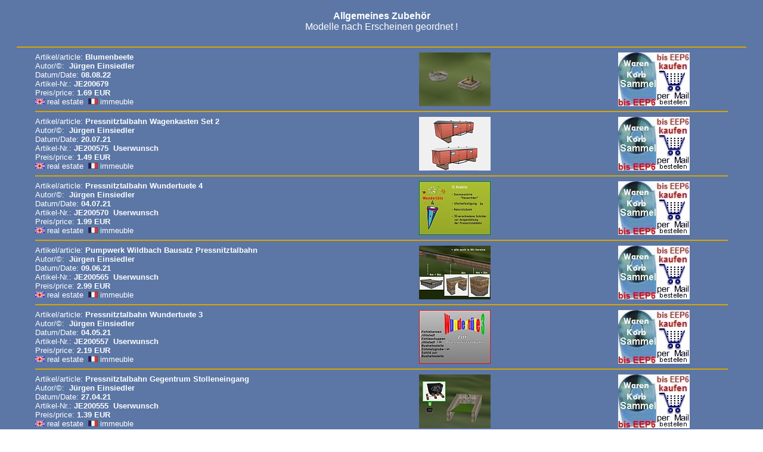

--- FILE ---
content_type: text/html
request_url: http://vora.de/kern/immoallg.htm
body_size: 1585
content:
<!DOCTYPE HTML PUBLIC "-//W3C//DTD HTML 4.0 Transitional//EN">
<!-- Error Message - Kein Quelltext verfügbar -->

<html><head>
<meta http-equiv="content-type" content="text/html; charset=iso-8859-1">
<meta name="title" content="vora.de Startseite Onlineshop für Eisenbahn.exe professionell">
<meta name="description" content="Eisenbahn.exe professionell versetzt Sie in die Lage, eine komplette Modellbahnanlage am PC zu planen, zu bauen und diese anschließend mit Zügen, Straßenbahnen, Autos und Schiffen zu befahren.">
<meta name="abstract" content="Produktbeschreibung, Informationen, Download und WEB-Shop zur 3D-Modelleisenbahnsimulation: Eisenbahn.exe professionell von Software Untergrund.">
<meta name="keywords" content="Eisenbahn.exe,Eisenbahn.exe professionell,Eisenbahn.exe european class,Modelleisenbahn,3D-Simulation,Simulation,Eisenbahnsimulation,Software Untergrund,Spiel,Computerspiel,Bahn,Simulator,Zug,Waggon,Staßenbahn,Gleise,Software,Railroad-3D,Train-Simulator,Trains,Modelle,3D-Modelle,Konstruktor,Nostruktor ">
<meta name="page-topic" content="Forschung,Gesellschaft,Produkt,Spiel,Technik,Wissenschaft">
<meta name="page-type" content="Onlineshop,Anleitung,Bericht,Bild,Download,FAQ,Katalog,Link-Liste,Produktinfo,Software">
<meta name="author" content="Volkhard Ramsenthaler">
<meta name="copyright" content="Volkhard Ramsenthaler, vora.de&reg;&copy;">
<meta name="publisher" content="Volkhard Ramsenthaler, vora.de">
<meta name="robots" content="all,index, follow">
<meta http-equiv="content-language" content="deutsch, de, at, ch">
<meta name="Audience" content="Alle">
<meta name="revisit-after" content="3 days">
<title>vora.de EEP -  Onlineshop für Eisenbahn.exe 2.43 und EEP 3</title>
<script src="../anders/produkte.js" type="text/javascript"></script>
<script src="../grund/so.js" type="text/javascript"></script>
<link rel="stylesheet" type="text/css" href="../images/format.css">
<base target="Unten">
</head>
<body BGPROPERTIES="FIXED" TOPMARGIN="10" LEFTMARGIN="20" RIGHTMARGIN="20" BOTTOMMARGIN="40">
  <CENTER>
   <TABLE WIDTH="100%" BORDER=0 CELLSPACING=0 CELLPADDING=8>
    <TR>
     <TD WIDTH="100%" ALIGN="center" VALIGN="MIDDLE">
            <p align="center"><font size="3"><b>Allgemeines Zubehör</b><br>Modelle nach Erscheinen geordnet !</br></font>
   </TD>
    </TR>
    <TR>
     <TD WIDTH="100%" ALIGN="center" VALIGN="MIDDLE">
<table border="0" cellpadding="0" cellspacing="0" width="95%">
       <hr color="#DAA500">
  <script language="javascript">
for (i=Produkte.length-1;i>=0;i--)
{
if (Produkte[i][7].substr(0,3)=="ALL")
{
  document.write('</tr>');
  document.write('<td width="50%"><small><font size="2">Artikel/article: <b>'+Produkte[i][1]+'</b><br>Autor/©:&nbsp; <b>'+Produkte[i][11]+'</b><br>Datum/Date: <b>'+Produkte[i][3]+'</b><br>Artikel-Nr.: <b>'+Produkte[i][0]+'</b>&nbsp; <b>'+Produkte[i][4]+'</b><br>Preis/price: <b>'+Produkte[i][2]+'</b><b> EUR</b><br><img src="../images/en.gif"border="0"> '+Produkte[i][12]+'&nbsp; <img src="../images/fr.gif"border="0"> '+Produkte[i][13]+'</br></font></small></td>');
  document.write('<td width="15%"><center><a href="../shop/'+Produkte[i][6]+'.htm"><img src="../pic/'+Produkte[i][5]+'.jpg" border="0"></center></td>');
  document.write('<td width="15%"><center><img src="../images/first.gif" border="0"></center></td>');
  document.write('<td width="15%"><strong><small><a href="javascript:einfuegen(\''+Produkte[i][0]+'\')"><img border="0" src="../images/wk.jpg"></a></small></strong></font></td>');
  document.write('</tr>');
  document.write('<td width="50%"><hr color="#DAA500"></td>');
  document.write('<td width="15%"><hr color="#DAA500"></td>');
  document.write('<td width="15%"><hr color="#DAA500"></td>');
  document.write('<td width="15%"><hr color="#DAA500"></td>');
  document.write('</tr>');
}}
</script>
   </TABLE>
  </CENTER>
 </BODY>
</html>


--- FILE ---
content_type: text/css
request_url: http://vora.de/images/format.css
body_size: 277
content:
BODY {
BACKGROUND-IMAGE: url(bak.jpg);
FONT-WEIGHT: normal; COLOR: #ffffff; FONT-STYLE: normal; FONT-FAMILY: Arial;
scrollbar-base-color: #5D78A5;
scrollbar-3dlight-color: #000000;
scrollbar-arrow-color: #daa500;
scrollbar-darkshadow-color: #000000;
scrollbar-face-color: #5D78A5;
scrollbar-highlight-color: #daa500;
scrollbar-shadow-color: #daa500;
scrollbar-track-color: #5D78A5;}
a:link {color: #ffffff; text-decoration: none; font-weight:bold;}
a:visited {color: #ffffff; text-decoration: none; font-weight:bold;}
a:active {color: #ffffff; text-decoration: none; font-weight:bold;}
a:hover {color: #000000; text-decoration: none; font-weight:bold;}

--- FILE ---
content_type: application/javascript
request_url: http://vora.de/anders/produkte.js
body_size: 138197
content:
// Beginn ProdukteArray
var Produkte=new Array();
Produkte[0]=new Array("RW100033","Hamburger U Bahn DT3 Zug","1.20","06.01.02","UBS002","rw1k0033","rw100033","SUB"," ","120","rw1/120","Rolf Westphalen","underground","métro"," "," "," ");
Produkte[1]=new Array("RW100032","Hamburger U Bahnwagen DT2 Wagen","1.00","06.01.02","UBS001","rw1k0032","rw100032","SUB"," ","130","rw1/100","Rolf Westphalen","underground","métro"," "," "," ");
Produkte[2]=new Array("RW100000","DB V20","1.50","06.01.02","DIL001 in EEP 3 enthalten","rw1k0000","rw100000","DIS"," ","10200","rw1/150","Rolf Westphalen","diesel engine","locomotive diesel"," "," "," ");
Produkte[3]=new Array("RW100034","Hamburger U-Bahnzug DT1","1.00","18.02.02","UBS003","rw1k0034","rw100034","SUB"," ","110","rw1/100","Rolf Westphalen","underground","métro"," "," "," ");
Produkte[4]=new Array("RW100024","Grosses Hamburger Strassenbahn Set","2.20","18.02.02","STX002+STX006","rw1k0024","rw100024","STR"," ","670","rw1/220","Rolf Westphalen","tramcar","tramway"," "," "," ");
Produkte[5]=new Array("RW100003","Schienenbus OBB 5081 7081+ 6581","2.50","18.02.02","DIS005","rw1k0003","rw100003","TWZ"," ","4860","rw1/250","Rolf Westphalen","drive railcar","autorail"," "," "," ");
Produkte[6]=new Array("RW100015","Hamburger S-Bahnzug BR 470 870","1.40","16.03.02","SBS003","rw1k0015","rw100015","SUB"," ","650","rw1/140","Rolf Westphalen","suburban railway","RER"," "," "," ");
Produkte[7]=new Array("RW100001","Set V36","2.50","16.03.02","DSS001","rw1k0001","rw100001","DIS"," ","10360","rw1/250","Rolf Westphalen","diesel engine","locomotive diesel"," "," "," ");
Produkte[8]=new Array("RW100021","Set vierachsiger Strassenbahnzuege","2.00","05.04.02","STS001","rw1k0021","rw100021","STR"," ","700","rw1/200","Rolf Westphalen","tramcar","tramway"," "," "," ");
Produkte[9]=new Array("RW100027","Stadtbahn Hannover Serie 6000","1.20","06.04.02","STX005","rw1k0027","rw100027","STR"," ","640","rw1/120","Rolf Westphalen","tramcar","tramway"," "," "," ");
Produkte[10]=new Array("RW100022","Set achtachsiger Strassenbahnwagen","2.00","01.05.02","STS003","rw1k0022","rw100022","STR"," ","690","rw1/200","Rolf Westphalen","tramcar","tramway"," "," "," ");
Produkte[11]=new Array("RW100016","Hamburger S-Bahnzug BR 472 473","1.40","06.05.02","SBS004","rw1k0016","rw100016","SUB"," ","640","rw1/140","Rolf Westphalen","suburban railway","RER"," "," "," ");
Produkte[12]=new Array("RW100008","S-Bahn BW Update ab EEP 4","1.50","24.05.02","GLS009 in EEP 3 enthalten","rw1k0008","rw100008","BZB"," ","#","rw1/150","Rolf Westphalen","railway accessories","accessoires du train"," "," "," ");
Produkte[13]=new Array("RW100012","Waggon Set der DB 3yg","1.20","22.07.02","PWS026 in EEP 3 enthalten","rw1k0012","rw100012","PER"," ","1","rw1/120","Rolf Westphalen","person waggon","wagon de voyageurs"," "," "," ");
Produkte[14]=new Array("RW100011","Bauzugwaggon Set der DB 3yg","1.20","22.07.02","PWS025","rw1k0011","rw100011","PER"," ","1","rw1/120","Rolf Westphalen","person waggon","wagon de voyageurs"," "," "," ");
Produkte[15]=new Array("RW100009","Halle Betriebshof Lokstedt","1.00","22.07.02","GLS038","rw1k0009","rw100009","BZB"," ","#","rw1/100","Rolf Westphalen","railway accessories","accessoires du train"," "," "," ");
Produkte[16]=new Array("RW100013","Waggon Set BDyg","1.20","27.07.02","PWS029","rw1k0013","rw100013","PER"," ","1","rw1/120","Rolf Westphalen","person waggon","wagon de voyageurs"," "," "," ");
Produkte[17]=new Array("RW100030","US Strassenbahn PCC","1.00","03.08.02","STS004","rw1k0030","rw100030","STR"," ","900","rw1/100","Rolf Westphalen","tramcar","tramway"," "," "," ");
Produkte[18]=new Array("VR100001","Einfamilienhaeuser Set 1","2.00","05.09.02","IMI011","vr1k0001","vr100001","WOD"," ","#","vr1/200","Volkhard Ramsenthaler","real estate","immeuble"," "," "," ");
Produkte[19]=new Array("RW100031","Reko Strassenbahn","2.50","04.10.02","STS006","rw1k0031","rw100031","STR"," ","620","rw1/250","Rolf Westphalen","tramcar","tramway"," "," "," ");
Produkte[20]=new Array("VR100002","Reisebus Set 1","1.60","09.10.02","BUS001","vr1k0002","vr100002","BUS"," ","0000","vr1/160","Volkhard Ramsenthaler","bus","bus et car"," "," "," ");
Produkte[21]=new Array("BS100002","Lichtsignal HI der DR fuer Hallen","1.30","12.12.02","BSI002","bs1k0002","bs100002","SIG"," ","200","bs1/130","Bodo Schaper","signal","signal"," "," "," ");
Produkte[22]=new Array("RW100036","Turmtriebwagen BR 701","2.20","13.11.02","TTW001","rw1k0036","rw100036","TWZ"," ","4850","rw1/220","Rolf Westphalen","drive railcar","autorail"," "," "," ");
Produkte[23]=new Array("RW100025","Hamburger Strassenbahn Arbeitswagen","2.00","26.11.02","STX003+STX009+STX010","rw1k0025","rw100025","STR"," ","660","rw1/200","Rolf Westphalen","tramcar","tramway"," "," "," ");
Produkte[24]=new Array("VR100005","PKW Kleinfahrzeug Set 1","1.60","26.11.02","KFZ001 2 Teilmodelle in EEP 3 enthalten","vr1k0005","vr100005","PKW"," ","#","vr1/160","Volkhard Ramsenthaler","private motorcar","voiture"," "," "," ");
Produkte[25]=new Array("VR100004","PKW Kleinfahrzeug Set 2","1.60","26.11.02","KFZ002","vr1k0004","vr100004","PKW"," ","#","vr1/160","Volkhard Ramsenthaler","private motorcar","voiture"," "," "," ");
Produkte[26]=new Array("VR100003","PKW Kleinfahrzeug Set 3","1.60","26.11.02","KFZ003","vr1k0003","vr100003","PKW"," ","#","vr1/160","Volkhard Ramsenthaler","private motorcar","voiture"," "," "," ");
Produkte[27]=new Array("RW100017","Grosses S-Bahn Set II Berlin","2.60","11.12.02","SBS007+SBS008+SBS002","rw1k0017","rw100017","SUB"," ","630","rw1/260","Rolf Westphalen","suburban railway","RER"," "," "," ");
Produkte[28]=new Array("RW100014","S- Bahn Set Hamburg","1.40","11.12.02","SBS001","rw1k0014","rw100014","SUB"," ","660","rw1/140","Rolf Westphalen","suburban railway","RER"," "," "," ");
Produkte[29]=new Array("RW100018","Berliner S-Bahn BR 169","1.40","14.01.03","SBS009","rw1k0018","rw100018","SUB"," ","620","rw1/140","Rolf Westphalen","suburban railway","RER"," "," "," ");
Produkte[30]=new Array("BS100003","Lichtsignal HI DR Set 1","1.50","21.01.03","BSI003","bs1k0003","bs100003","SIG"," ","200","bs1/150","Bodo Schaper","signal","signal"," "," "," ");
Produkte[31]=new Array("BS100004","Lichtsignal HI DR Set 2","1.30","24.01.03","BSI004","bs1k0004","bs100004","SIG"," ","200","bs1/130","Bodo Schaper","signal","signal"," "," "," ");
Produkte[32]=new Array("RW100019","Berliner S-Bahn BR 480","1.00","14.02.03","SBS010 in EEP 3 enthalten","rw1k0019","rw100019","SUB"," ","610","rw1/100","Rolf Westphalen","suburban railway","RER"," "," "," ");
Produkte[33]=new Array("VR100006","LKW Set Modern","1.40","18.02.03","LKW006 in EEP 3 enthalten","vr1k0006","vr100006","LKW"," ","#","vr1/140","Volkhard Ramsenthaler","heavy goods vehicle","camion"," "," "," ");
Produkte[34]=new Array("BS100005","Formsignal OBB Set 1","1.50","21.02.03","BSI005","bs1k0005","bs100005","SIG"," ","100","bs1/150","Bodo Schaper","signal","signal"," "," "," ");
Produkte[35]=new Array("BS100006","Formsignal OBB Set 2","1.20","04.03.03","BSI006","bs1k0006","bs100006","SIG"," ","100","bs1/120","Bodo Schaper","signal","signal"," "," "," ");
Produkte[36]=new Array("VR100007","Fahrrad Set","1.60","07.03.03","RAD001","vr1k0007","vr100007","ZWE"," ","#","vr1/160","Volkhard Ramsenthaler","bicycle","bicyclette"," "," "," ");
Produkte[37]=new Array("RW100028","Stadtbahn Den Haag","1.00","09.03.03","STX011","rw1k0028","rw100028","STR"," ","880","rw1/100","Rolf Westphalen","tramcar","tramway"," "," "," ");
Produkte[38]=new Array("RW100006","Set Baureihe 212","3.00","17.03.03","DSS006 Teilmodell in EEP 3 enthalten","rw1k0006","rw100006","DIS"," ","12120","rw1/300","Rolf Westphalen","diesel engine","locomotive diesel"," "," "," ");
Produkte[39]=new Array("BS100007","DR Halbschranke mit Andreaskreuz","1.00","01.04.03","BSI007","bs1k0007","bs100007","SIG"," ","300","bs1/100","Bodo Schaper","signal","signal"," "," "," ");
Produkte[40]=new Array("BS100008","DR Vollschranke mit Gitter","1.20","01.04.03","BSI008","bs1k0008","bs100008","SIG"," ","300","bs1/120","Bodo Schaper","signal","signal"," "," "," ");
Produkte[41]=new Array("RW100010","kleines Waggon Set","1.30","29.04.03","PWX010+PWX023","rw1k0010","rw100010","PER"," ","1250","rw1/130","Rolf Westphalen","person waggon","wagon de voyageurs"," "," "," ");
Produkte[42]=new Array("VR100008","Motorrad und Dreirad Set","2.00","06.05.03","BIK001","vr1k0008","vr100008","ZWE"," ","#","vr1/200","Volkhard Ramsenthaler","motorcycle","moto"," "," "," ");
Produkte[43]=new Array("BS100009","Lichtsignal S-Bahn mit Nummern","2.00","19.06.03","BSI009","bs1k0009","bs100009","SIG"," ","600","bs1/200","Bodo Schaper","signal","signal"," "," "," ");
Produkte[44]=new Array("RW100007","Set Baureihe V60","3.00","24.06.03","DSS009 Teilmodell in EEP 3 enthalten","rw1k0007","rw100007","DIS"," ","10600","rw1/300","Rolf Westphalen","diesel engine","locomotive diesel"," "," "," ");
Produkte[45]=new Array("RW100023","Berliner Strassenbahn TM36","1.00","15.07.03","STX001","rw1k0023","rw100023","STR"," ","680","rw1/100","Rolf Westphalen","tramcar","tramway"," "," "," ");
Produkte[46]=new Array("VR100009","Saegewerk-Set","1.00","05.08.03","IMI017 in EEP 3 enthalten","vr1k0009","vr100009","ING"," ","#","vr1/100","Volkhard Ramsenthaler","industry real estate","immobilier d'industrie"," "," "," ");
Produkte[47]=new Array("BS100010","Lichtsignale OBB Set 1","1.50","05.08.04","BSI010","bs1k0010","bs100010","SIG"," ","400","bs1/150","Bodo Schaper","signal","signal"," "," "," ");
Produkte[48]=new Array("BS100011","Lichtsignale OBB Set 2 Zusatztafeln","1.90","08.08.04","BSI011+BSI012","bs1k0011","bs100011","SIG"," ","400","bs1/190","Bodo Schaper","signal","signal"," "," "," ");
Produkte[49]=new Array("VR100010","E 169005-6","1.50","26.08.03","ELX047 in EEP 3 enthalten","vr1k0010","vr100010","ELO"," ","10169006","vr1/150","Volkhard Ramsenthaler","electric engine","locomotive électrique"," "," "," ");
Produkte[50]=new Array("BS100012","Signale OBB BBO Set 1","1.50","08.08.04","BSI013","bs1k0012","bs100012","SIG"," ","400","bs1/150","Bodo Schaper","signal","signal"," "," "," ");
Produkte[51]=new Array("VR100011","E 6905 gruen","1.50","01.10.03","ELX053","vr1k0011","vr100011","ELO"," ","00069005","vr1/150","Volkhard Ramsenthaler","electric engine","locomotive électrique"," "," "," ");
Produkte[52]=new Array("BS100013","Signale OBB (BBO) Set 2","1.50","08.10.04","BSI014","bs1k0013","bs100013","SIG"," ","400","bs1/150","Bodo Schaper","signal","signal"," "," "," ");
Produkte[53]=new Array("RW100020","Berliner S-Bahnzug BR 277 BR 477 877","2.00","09.10.03","SBS011 + Update","rw1k0020","rw100020","SUB"," ","600","rw1/200","Rolf Westphalen","suburban railway","RER"," "," "," ");
Produkte[54]=new Array("VR100012","BR 32 EP2","1.90","11.10.03","ELX056","vr1k0012","vr100012","ELO"," ","00032000","vr1/190","Volkhard Ramsenthaler","electric engine","locomotive électrique"," "," "," ");
Produkte[55]=new Array("VR100013","E 6902","1.20","21.10.03","ELX057 in EEP 3 enthalten","vr1k0013","vr100013","ELO"," ","00069001","vr1/120","Volkhard Ramsenthaler","electric engine","locomotive électrique"," "," "," ");
Produkte[56]=new Array("VR100014","DB 169003","1.20","24.10.03","ELX058","vr1k0014","vr100014","ELO"," ","10169003","vr1/120","Volkhard Ramsenthaler","electric engine","locomotive électrique"," "," "," ");
Produkte[57]=new Array("VR100015","BR E 7710","2.40","11.11.03","ELX063","vr1k0015","vr100015","ELO"," ","00077010","vr1/240","Volkhard Ramsenthaler","electric engine","locomotive électrique"," "," "," ");
Produkte[58]=new Array("RW100035","Hamburger U-Bahnwagen T TU1+TU2","1.20","15.11.03","UBS004","rw1k0035","rw100035","SUB"," ","100","rw1/120","Rolf Westphalen","underground","métro"," "," "," ");
Produkte[59]=new Array("VR100016","E 6902 zwei Werkbahnloks","1.60","15.11.03","ELS016","vr1k0016","vr100016","ELO"," ","00069002","vr1/160","Volkhard Ramsenthaler","electric engine","locomotive électrique"," "," "," ");
Produkte[60]=new Array("RW100002","Schienenbus VT 98 VB 98 und VS 98","2.50","18.11.03","DIS002 in EEP 3 enthalten","rw1k0002","rw100002","TWZ"," ","4870","rw1/250","Rolf Westphalen","drive railcar","autorail"," "," "," ");
Produkte[61]=new Array("VR100017","ET 194 11 der DR gruen","1.20","06.12.03","ELX067","vr1k0017","vr100017","TWZ"," ","4845","vr1/120","Volkhard Ramsenthaler","electric engine","locomotive électrique"," "," "," ");
Produkte[62]=new Array("BS100014","Formsignale DR Epoche III","1.80","07.12.04","BSI015","bs1k0014","bs100014","SIG"," ","100","bs1/180","Bodo Schaper","signal","signal"," "," "," ");
Produkte[63]=new Array("BS100015","Lichtsignal U-Bahn Berlin","1.50","21.10.03","BSU001","bs1k0015","bs100015","SIG"," ","600","bs1/150","Bodo Schaper","signal","signal"," "," "," ");
Produkte[64]=new Array("BS100016","Lichtsignal U-Bahn Aussenbereich","1.00","31.10.03","BSU002","bs1k0016","bs100016","SIG"," ","600","bs1/100","Bodo Schaper","signal","signal"," "," "," ");
Produkte[65]=new Array("BS100017","Signale H-Tafeln U-Bahn Berlin","1.00","09.03.04","BSU003","bs1k0017","bs100017","SIG"," ","600","bs1/100","Bodo Schaper","signal","signal"," "," "," ");
Produkte[66]=new Array("BS100018","SVT Bauart Leipzig der DRG","1.80","28.11.03","SVT002 + Update","bs1k0018","bs100018","TWZ"," ","2759","bs1/180","Bodo Schaper","drive railcar","autorail"," "," "," ");
Produkte[67]=new Array("VR100019","BR 132-104-9","1.90","12.12.03","ELX070 in EEP 3 enthalten","vr1k0019","vr100019","ELO"," ","00032104","vr1/190","Volkhard Ramsenthaler","electric engine","locomotive électrique"," "," "," ");
Produkte[68]=new Array("VR100018","E 6304 AEG DRG dunkel blaugrau","1.60","12.12.03","ELX069","vr1k0018","vr100018","ELO"," ","00063004","vr1/160","Volkhard Ramsenthaler","electric engine","locomotive électrique"," "," "," ");
Produkte[69]=new Array("VR100020","BR E 7714","2.40","17.12.03","ELX071","vr1k0020","vr100020","ELO"," ","00077014","vr1/240","Volkhard Ramsenthaler","electric engine","locomotive électrique"," "," "," ");
Produkte[70]=new Array("VR100021","Gelenkbus Ikarus 280","1.00","05.01.04","BUS004 1 Teilmodell in EEP 3 enthalten","vr1k0021","vr100021","BUS"," ","0280","vr1/100","Volkhard Ramsenthaler","bus","bus et car"," "," "," ");
Produkte[71]=new Array("VR100024","ET 895 der DR grau","1.20","09.01.04","ELX074","vr1k0024","vr100024","TWZ"," ","4844","vr1/120","Volkhard Ramsenthaler","electric engine","locomotive électrique"," "," "," ");
Produkte[72]=new Array("VR100022","Sspur 2 x E-Lok ELB 69 Zahnrad","1.20","09.01.04","neue Vers. ZRL006 1 Teilmodell in EEP 3 enthalten","vr1k0022","vr100022","SSP"," ","90069100","vr1/120","Volkhard Ramsenthaler","narrow gauge","voie étroite"," "," "," ");
Produkte[73]=new Array("VR100023","Winter Einfamilienhaeuser Ergaenzungsset 2","2.00","13.01.04","WNS003","vr1k0023","vr100023","WOW"," ","#","vr1/200","Volkhard Ramsenthaler","real estate","immeuble"," "," "," ");
Produkte[74]=new Array("RW100005","Set Baureihe 218","2.50","17.01.04","DSS004 2 Teilmodelle in EEP 3 enthalten","rw1k0005","rw100005","DIS"," ","12180","rw1/250","Rolf Westphalen","diesel engine","locomotive diesel"," "," "," ");
Produkte[75]=new Array("SK200000","Offene Flachwagen Rs 671 Rs 685","1.00","17.01.04","GWS027 + Update","sk2k0000","sk200000","GUT"," ","4","sk2/100","Stefan Köhler-Sauerstein","goods waggon","wagon de marchandises"," "," "," ");
Produkte[76]=new Array("VR100025","Bus Ikarus 260","1.00","17.01.04","BUS005","vr1k0025","vr100025","BUS"," ","0260","vr1/100","Volkhard Ramsenthaler","bus","bus et car"," "," "," ");
Produkte[77]=new Array("RW100004","Set BR 221 V200 BR 340","2.80","21.01.04","DSS002+DIS010 2 Teilmodelle in EEP 3 enthalten","rw1k0004","rw100004","DIS"," ","12210","rw1/280","Rolf Westphalen","diesel engine","locomotive diesel"," "," "," ");
Produkte[78]=new Array("VR100026","S 3 6 Rheingold EEP Version","2.50","31.01.04","DAT024 in EEP 3 enthalten","vr1k0026","vr100026","DAM"," ","0180000","vr1/250","Volkhard Ramsenthaler","steam engine","locomotive à vapeur"," "," "," ");
Produkte[79]=new Array("VR100028","BR 3227","1.90","16.02.04","ELX075","vr1k0028","vr100028","ELO"," ","00032270","vr1/190","Volkhard Ramsenthaler","electric engine","locomotive électrique"," "," "," ");
Produkte[80]=new Array("VR100027","BN 150 Rangier in 6 Varianten","1.50","16.02.04","DSS013 1 Teilmodell in EEP 3 enthalten","vr1k0027","vr100027","DIS"," ","41150","vr1/150","Volkhard Ramsenthaler","diesel engine","locomotive diesel"," "," "," ");
Produkte[81]=new Array("BS100019","SVT 175 Bauart Goerlitz","2.30","16.02.04","SVT001 + Update","bs1k0019","bs100019","TWZ"," ","2758","bs1/230","Bodo Schaper","drive railcar","autorail"," "," "," ");
Produkte[82]=new Array("SK200002","Rungenwagen der DB DR DBAG","1.00","19.02.04","GWS032 + Update","sk2k0002","sk200002","GUT"," ","2","sk2/100","Stefan Köhler-Sauerstein","goods waggon","wagon de marchandises"," "," "," ");
Produkte[83]=new Array("SK200001","Waggonset Es027 13 Modelle","1.50","19.02.04","GWS031 + Update in EEP 3 enthalten","sk2k0001","sk200001","GUT"," ","2","sk2/150","Stefan Köhler-Sauerstein","goods waggon","wagon de marchandises"," "," "," ");
Produkte[84]=new Array("SK200003","Gas- und Chemiekesselwaggon Set","1.50","24.02.04","GWS033 + Update","sk2k0003","sk200003","GUT"," ","4","sk2/150","Stefan Köhler-Sauerstein","goods waggon","wagon de marchandises"," "," "," ");
Produkte[85]=new Array("VR100029","Schnellzugw Bulleid Serie BR blau","1.50","03.03.04","PWS056","vr1k0029","vr100029","PER"," ","3","vr1/150","Volkhard Ramsenthaler","person waggon","wagon de voyageurs"," "," "," ");
Produkte[86]=new Array("SK200004","Gbs Waggon Set","1.10","09.03.04","GWS034 + Update","sk2k0004","sk200004","GUT"," ","2","sk2/110","Stefan Köhler-Sauerstein","goods waggon","wagon de marchandises"," "," "," ");
Produkte[87]=new Array("VR100033","Schnellzugw Bulleid Serie BR du-rot","1.50","09.03.04","PWS062","vr1k0033","vr100033","PER"," ","3","vr1/150","Volkhard Ramsenthaler","person waggon","wagon de voyageurs"," "," "," ");
Produkte[88]=new Array("VR100030","Schnellzugw Bulleid Serie BR dunkelbraun","1.50","09.03.04","PWS057","vr1k0030","vr100030","PER"," ","3","vr1/150","Volkhard Ramsenthaler","person waggon","wagon de voyageurs"," "," "," ");
Produkte[89]=new Array("VR100032","BR 3218 Museumslok","1.90","12.03.04","ELX080","vr1k0032","vr100032","ELO"," ","00032180","vr1/190","Volkhard Ramsenthaler","electric engine","locomotive électrique"," "," "," ");
Produkte[90]=new Array("VR100031","DB 55-3345 Epoche III","2.50","12.03.04","DAT025 in EEP 3 enthalten","vr1k0031","vr100031","DAM"," ","1553345","vr1/250","Volkhard Ramsenthaler","steam engine","locomotive à vapeur"," "," "," ");
Produkte[91]=new Array("SK200006","Facs 124 Waggon-Set","1.40","16.03.04","GWS036 + Update","sk2k0006","sk200006","GUT"," ","4","sk2/140","Stefan Köhler-Sauerstein","goods waggon","wagon de marchandises"," "," "," ");
Produkte[92]=new Array("SK200005","Res 686 687 Waggon-Set","1.10","16.03.04","GWS035 + Update","sk2k0005","sk200005","GUT"," ","4","sk2/110","Stefan Köhler-Sauerstein","goods waggon","wagon de marchandises"," "," "," ");
Produkte[93]=new Array("VR100035","Flugplatz Erweiterungszubehoer","1.50","03.04.04","FLP002","vr1k0035","vr100035","INV"," ","#","vr1/150","Volkhard Ramsenthaler","air vehicle","avion"," "," "," ");
Produkte[94]=new Array("VR100034","Schnellzugw Bulleid Serie BR gruen","1.50","03.04.04","PWS061","vr1k0034","vr100034","PER"," ","3","vr1/150","Volkhard Ramsenthaler","person waggon","wagon de voyageurs"," "," "," ");
Produkte[95]=new Array("VR100036","DR 55 1788 Epoche III","2.50","13.04.04","DAT026","vr1k0036","vr100036","DAM"," ","0551788","vr1/250","Volkhard Ramsenthaler","steam engine","locomotive à vapeur"," "," "," ");
Produkte[96]=new Array("SK200007","Gedeckter Spezialgueterwaggon Tadgs y 957","1.50","14.04.04","GWS039 + Update","sk2k0007","sk200007","GUT"," ","4","sk2/150","Stefan Köhler-Sauerstein","goods waggon","wagon de marchandises"," "," "," ");
Produkte[97]=new Array("VR100037","DR 18-443 S3 6","2.50","17.04.04","DAT027","vr1k0037","vr100037","DAM"," ","0184430","vr1/250","Volkhard Ramsenthaler","steam engine","locomotive à vapeur"," "," "," ");
Produkte[98]=new Array("VR100038","S3 6 blau Museum","2.50","29.04.04","DAT028","vr1k0038","vr100038","DAM"," ","0180001","vr1/250","Volkhard Ramsenthaler","steam engine","locomotive à vapeur"," "," "," ");
Produkte[99]=new Array("SK200009","Offene Gueterwaggon der Bauart Res 677","1.30","04.05.04","GWS043 + Update","sk2k0009","sk200009","GUT"," ","4","sk2/130","Stefan Köhler-Sauerstein","goods waggon","wagon de marchandises"," "," "," ");
Produkte[100]=new Array("SK200008","Offene Gueterwaggon der Bauart Es 049","1.10","04.05.04","GWS042 + Update","sk2k0008","sk200008","GUT"," ","2","sk2/110","Stefan Köhler-Sauerstein","goods waggon","wagon de marchandises"," "," "," ");
Produkte[101]=new Array("VR100039","FS E 632 035","1.70","07.05.04","ELX084","vr1k0039","vr100039","ELO"," ","400632035","vr1/170","Volkhard Ramsenthaler","electric engine","locomotive électrique"," "," "," ");
Produkte[102]=new Array("VR100040","FS E 633 018","1.70","10.05.04","ELX085","vr1k0040","vr100040","ELO"," ","400633018","vr1/170","Volkhard Ramsenthaler","electric engine","locomotive électrique"," "," "," ");
Produkte[103]=new Array("SK200010","Gedeckte Gueterwagen der FS und SBB","1.30","19.05.04","neue Version","sk2k0010","sk200010","GUT"," ","4","sk2/130","Stefan Köhler-Sauerstein","goods waggon","wagon de marchandises"," "," "," ");
Produkte[104]=new Array("VR100041","Schnellzugwaggon Set der FS","1.20","24.05.04","PWS067","vr1k0041","vr100041","PER"," ","4","vr1/120","Volkhard Ramsenthaler","person waggon","wagon de voyageurs"," "," "," ");
Produkte[105]=new Array("VR100042","E 250 273 der DR","1.80","02.06.04","ELX086","vr1k0042","vr100042","ELO"," ","00250273","vr1/180","Volkhard Ramsenthaler","electric engine","locomotive électrique"," "," "," ");
Produkte[106]=new Array("VR100043","E 155 164 der DB","1.80","06.06.04","ELX087","vr1k0043","vr100043","ELO"," ","10155164","vr1/180","Volkhard Ramsenthaler","electric engine","locomotive électrique"," "," "," ");
Produkte[107]=new Array("VR100045","FS E 633 023","1.70","09.06.04","ELX090","vr1k0045","vr100045","ELO"," ","400633023","vr1/170","Volkhard Ramsenthaler","electric engine","locomotive électrique"," "," "," ");
Produkte[108]=new Array("VR100044","E 155 252 SOB","1.80","09.06.04","ELX087","vr1k0044","vr100044","ELO"," ","10155252","vr1/180","Volkhard Ramsenthaler","electric engine","locomotive électrique"," "," "," ");
Produkte[109]=new Array("VR100046","Flugzeuge DC 8 in 4 Varianten Sparset","3.20","18.06.04","FLY001","vr1k0046","vr100046","LUFOS"," ","#","vr1/320","Volkhard Ramsenthaler","air vehicle","avion"," "," "," ");
Produkte[110]=new Array("RW100037","Wismarer Schienenbus Set 3 Modelle","1.00","08.07.04","TWX001","rw1k0037","rw100037","TWZ"," ","4840","rw1/100","Rolf Westphalen","drive railcar","autorail"," "," "," ");
Produkte[111]=new Array("VR100048","FS E 632 060","1.50","27.07.04"," ","vr1k0048","vr100048","ELO"," ","400632060","vr1/150","Volkhard Ramsenthaler","electric engine","locomotive électrique"," "," "," ");
Produkte[112]=new Array("VR100047","FS E 633 056","1.50","27.07.04"," ","vr1k0047","vr100047","ELO"," ","400633056","vr1/150","Volkhard Ramsenthaler","electric engine","locomotive électrique"," "," "," ");
Produkte[113]=new Array("SG100003","Bahnhof Altstadt Baukasten","1.80","01.08.04"," ","sg1k0003","sg100003","BTS"," ","#","sg1/180","Stefan Gothe","station","gare"," "," "," ");
Produkte[114]=new Array("SG100004","Kleinstadtgebaeude Set","1.40","17.08.04"," ","sg1k0004","sg100004","WON"," ","#","sg1/140","Stefan Gothe","real estate","immeuble"," "," "," ");
Produkte[115]=new Array("SK200011","27 zweiachsige Kesselwaggons DR","2.10","17.08.04"," ","sk2k0011","sk200011","GUT"," ","2","sk2/210","Stefan Köhler-Sauerstein","goods waggon","wagon de marchandises"," "," "," ");
Produkte[116]=new Array("VR100052","Flugzeug DC 8 in Variante 4","1.00","01.09.04"," ","vr1k0052","vr100052","LUF"," ","#","vr1/100","Volkhard Ramsenthaler","air vehicle","avion"," "," "," ");
Produkte[117]=new Array("VR100051","Flugzeug DC 8 in Variante 3","1.00","01.09.04"," ","vr1k0051","vr100051","LUF"," ","#","vr1/100","Volkhard Ramsenthaler","air vehicle","avion"," "," "," ");
Produkte[118]=new Array("VR100050","Flugzeug DC 8 in Variante 2","1.00","01.09.04"," ","vr1k0050","vr100050","LUF"," ","#","vr1/100","Volkhard Ramsenthaler","air vehicle","avion"," "," "," ");
Produkte[119]=new Array("VR100049","Flugzeug DC 8 in Variante 1","1.00","01.09.04"," ","vr1k0049","vr100049","LUF"," ","#","vr1/100","Volkhard Ramsenthaler","air vehicle","avion"," "," "," ");
Produkte[120]=new Array("SK200012","16 vierachsige Kesselwaggons DR","1.90","13.09.04"," ","sk2k0012","sk200012","GUT"," ","4","sk2/190","Stefan Köhler-Sauerstein","goods waggon","wagon de marchandises"," "," "," ");
Produkte[121]=new Array("SG100005","Gueterzugset","3.00","20.09.04"," ","sg1k0005","sg100005","TWZK"," ","1720","sg1/300","Stefan Gothe","drive railcar","autorail"," "," "," ");
Produkte[122]=new Array("SG100006","Gueterzugset DB 144 Gueterwagen","1.40","26.09.04"," ","sg1k0006","sg100006","TWZK"," ","1710","sg1/140","Stefan Gothe","drive railcar","autorail"," "," "," ");
Produkte[123]=new Array("SG100007","Bruecken und Mauerset Sandstein","1.40","01.10.04"," ","sg1k0007","sg100007","BRT"," ","#","sg1/140","Stefan Gothe","bridge","pont"," "," "," ");
Produkte[124]=new Array("VR100053","E 6302 AEG DRG dgruen","1.60","08.10.04"," ","vr1k0053","vr100053","ELO"," ","00063002","vr1/160","Volkhard Ramsenthaler","electric engine","locomotive électrique"," "," "," ");
Produkte[125]=new Array("SK200013","Speise Schlaf und Postwagen Set DR Bonus","1.80","03.10.05"," ","sk2k0013","sk200013","PER"," ","0191","sk2/180","Stefan Köhler-Sauerstein","person waggon","wagon de voyageurs"," "," "," ");
Produkte[126]=new Array("SG100008","Doppelstockwagen mit ELok DR 244143","1.40","15.10.04"," ","sg1k0008","sg100008","TWZK"," ","1670","sg1/140","Stefan Gothe","drive railcar","autorail"," "," "," ");
Produkte[127]=new Array("SK200014","Mod4 Waggon Set 1","2.10","15.10.04"," ","sk2k0014","sk200014","PER"," ","0","sk2/210","Stefan Köhler-Sauerstein","person waggon","wagon de voyageurs"," "," "," ");
Produkte[128]=new Array("VR100054","E 155188 155273","2.10","22.10.04"," ","vr1k0054","vr100054","ELO"," ","10155273","vr1/210","Volkhard Ramsenthaler","electric engine","locomotive électrique"," "," "," ");
Produkte[129]=new Array("VR100055","E 155001Cargo 155044","2.10","22.10.04"," ","vr1k0055","vr100055","ELO"," ","10155044","vr1/210","Volkhard Ramsenthaler","electric engine","locomotive électrique"," "," "," ");
Produkte[130]=new Array("SK200015","Mod4 Waggon Set 2","2.10","22.10.04"," ","sk2k0015","sk200015","PER"," ","0202","sk2/210","Stefan Köhler-Sauerstein","person waggon","wagon de voyageurs"," "," "," ");
Produkte[131]=new Array("VR100056","Bus Ikarus 256","1.20","27.10.04"," ","vr1k0056","vr100056","BUS"," ","0256","vr1/120","Volkhard Ramsenthaler","bus","bus et car"," "," "," ");
Produkte[132]=new Array("VR100057","Bus Ikarus 211","1.20","27.10.04"," ","vr1k0057","vr100057","BUS"," ","0211","vr1/120","Volkhard Ramsenthaler","bus","bus et car"," "," "," ");
Produkte[133]=new Array("VR100058","Bus Ikarus 243","1.00","27.10.04"," ","vr1k0058","vr100058","BUS"," ","0243","vr1/100","Volkhard Ramsenthaler","bus","bus et car"," "," "," ");
Produkte[134]=new Array("VR100059","Bus Sparset Ikarus","2.90","27.10.04"," ","vr1k0059","vr100059","BUSOS"," ","0001","vr1/290","Volkhard Ramsenthaler","bus","bus et car"," "," "," ");
Produkte[135]=new Array("SG100009","PKW Trabant 500 600","1.00","29.10.04"," ","sg1k0009","sg100009","PKW"," ","#","sg1/100","Stefan Gothe","private motorcar","voiture"," "," "," ");
Produkte[136]=new Array("GB100001","Binnenwerft Erweiterung 1","1.80","04.11.04"," ","gb1k0001","gb100001","INV"," ","#","gb1/180","Gottfried Bauer","industry real estate","immobilier d'industrie"," "," "," ");
Produkte[137]=new Array("GB100002","Goeltzschtalbruecke","1.50","04.11.04"," ","gb1k0002","gb100002","BRT"," ","#","gb1/150","Gottfried Bauer","bridge","pont"," "," "," ");
Produkte[138]=new Array("SK200016","Mod4 Waggon Set 3","2.10","11.11.04"," ","sk2k0016","sk200016","PER"," ","0","sk2/210","Stefan Köhler-Sauerstein","person waggon","wagon de voyageurs"," "," "," ");
Produkte[139]=new Array("HH100027","SBB Ae 6 6 Set","1.80","18.11.04"," ","hh1k0027","hh100027","ELO"," ","7ae660000","hh1/180","Ing. Heinz-Peter Hey","electric engine","locomotive électrique"," "," "," ");
Produkte[140]=new Array("BDA00001","ueber 7 Bruecken Anlage","2.00","25.11.04","ab EEP 3 Version","bdak0001","bda00001","ANLN"," ","#","bda/200","Bernhard Dittforth","railway garden","voies ferrées"," "," "," ");
Produkte[141]=new Array("SG100010","Schloss Friedrichstal","1.80","02.12.04"," ","sg1k0010","sg100010","WSE"," ","#","sg1/180","Stefan Gothe","real estate","immeuble"," "," "," ");
Produkte[142]=new Array("GH200001","SNCF Corail Abt W Ep IV-V","1.80","08.12.04","PWS012 in EEP 3 enthalten","gh2k0001","gh200001","PER"," ","7","gh2/180","Guido Hulstman","person waggon","wagon de voyageurs"," "," "," ");
Produkte[143]=new Array("GH200002","SNCF Corail GW Ep IV-V","1.80","08.12.04","PWS033 PWX022","gh2k0002","gh200002","PER"," ","7","gh2/180","Guido Hulstman","person waggon","wagon de voyageurs"," "," "," ");
Produkte[144]=new Array("GH200003","SBB EC-W Typ EWV Ep V","1.30","08.12.04","PWS033 PWX011 12 13 in EEP 3 enthalten","gh2k0003","gh200003","PER"," ","6","gh2/130","Guido Hulstman","person waggon","wagon de voyageurs"," "," "," ");
Produkte[145]=new Array("SK200017","Waggon Hbbills305 310","2.10","08.12.04"," ","sk2k0017","sk200017","GUT"," ","2","sk2/210","Stefan Köhler-Sauerstein","goods waggon","wagon de marchandises"," "," "," ");
Produkte[146]=new Array("HH100028","OBB Jaffa Set 1","2.90","17.12.04"," ","hh1k0028","hh100028","PER"," ","5","hh1/290","Ing. Heinz-Peter Hey","person waggon","wagon de voyageurs"," "," "," ");
Produkte[147]=new Array("HH100029","OBB Jaffa Set 2","2.40","17.12.04"," ","hh1k0029","hh100029","PER"," ","5","hh1/240","Ing. Heinz-Peter Hey","person waggon","wagon de voyageurs"," "," "," ");
Produkte[148]=new Array("SG100011","Postset","1.20","17.12.04"," ","sg1k0011","sg100011","WSE"," ","#","sg1/120","Stefan Gothe","real estate","immeuble"," "," "," ");
Produkte[149]=new Array("VR100060","Zugset der FS E633","2.50","17.12.04"," ","vr1k0060","vr100060","TWZ"," ","1630","vr1/250","Volkhard Ramsenthaler","drive railcar","autorail"," "," "," ");
Produkte[150]=new Array("WK200001","Dachdeckerei","1.20","23.12.04"," ","wk2k0001","wk200001","ING"," ","#","wk2/120","Wolfgang Kestner","industry real estate","immobilier d'industrie"," "," "," ");
Produkte[151]=new Array("WK200002","Viehhandel","1.30","23.12.04","+ Update ab EEP 4","wk2k0002","wk200002","INL"," ","#","wk2/130","Wolfgang Kestner","industry real estate","immobilier d'industrie"," "," "," ");
Produkte[152]=new Array("AD100001","V180 Epoche 3 Set 1","2.00","23.12.04"," ","ad1k0001","ad100001","DIS"," ","01801","ad1/200","Andreas Döring","diesel engine","locomotive diesel"," "," "," ");
Produkte[153]=new Array("AD100002","V180 Epoche 4 Set 2","2.00","23.12.04"," ","ad1k0002","ad100002","DIS"," ","01802","ad1/200","Andreas Döring","diesel engine","locomotive diesel"," "," "," ");
Produkte[154]=new Array("AD100003","V180 Ep3 4 Spar Set 1 u 2","3.20","23.12.04"," ","ad1k0003","ad100003","DISOS"," ","01800","ad1/320","Andreas Döring","diesel engine","locomotive diesel"," "," "," ");
Produkte[155]=new Array("VR100061","FS E 633 Sparset","2.50","23.12.04"," ","vr1k0061","vr100061","ELOOS"," ","400633000","vr1/250","Volkhard Ramsenthaler","electric engine","locomotive électrique"," "," "," ");
Produkte[156]=new Array("SK200018","4achs Schiebewandwagen","2.10","23.12.04"," ","sk2k0018","sk200018","GUT"," ","4","sk2/210","Stefan Köhler-Sauerstein","goods waggon","wagon de marchandises"," "," "," ");
Produkte[157]=new Array("GB100003","Variobahn V 6NGT LDZ","1.60","23.12.04"," ","gb1k0003","gb100003","STR"," ","610","gb1/160","Gottfried Bauer","tramcar","tramway"," "," "," ");
Produkte[158]=new Array("GH200004","SNCF Corail plus Grossrw Ep V","1.10","23.12.04"," ","gh2k0004","gh200004","PER"," ","7","gh2/110","Guido Hulstman","person waggon","wagon de voyageurs"," "," "," ");
Produkte[159]=new Array("GH200005","SNCF Corail plus Abt W Ep V","1.10","23.12.04"," ","gh2k0005","gh200005","PER"," ","7","gh2/110","Guido Hulstman","person waggon","wagon de voyageurs"," "," "," ");
Produkte[160]=new Array("GH200006","SNCF Corail plus Gem W E V","1.80","23.12.04"," ","gh2k0006","gh200006","PER"," ","7","gh2/180","Guido Hulstman","person waggon","wagon de voyageurs"," "," "," ");
Produkte[161]=new Array("SG100012","Handel Garagenset Konsum","1.50","23.12.04"," ","sg1k0012","sg100012","ING"," ","#","sg1/150","Stefan Gothe","real estate","immeuble"," "," "," ");
Produkte[162]=new Array("BS100020","Bahnhofsbaukasten Ergaenzung Bahnsteige","1.50","30.12.04","BBK301","bs1k0020","bs100020","BTSK"," ","#","bs1/150","Bodo Schaper","station","gare"," "," "," ");
Produkte[163]=new Array("BS100021","Zusatzset fuer Bahnhofsbaukasten 2","1.00","30.12.04","BBK202","bs1k0021","bs100021","BTSK"," ","#","bs1/100","Bodo Schaper/Haymo Bogg","station","gare"," "," "," ");
Produkte[164]=new Array("BS100022","Bahnhofsbaukasten 2","2.00","30.12.04","BBK201","bs1k0022","bs100022","BTSK"," ","#","bs1/200","Bodo Schaper/Haymo Bogg","station","gare"," "," "," ");
Produkte[165]=new Array("VR100062","FS E 633 061 62 Upd Sparset","1.60","06.01.05"," ","vr1k0062","vr100062","ELOOS"," ","400633061","vr1/160","Volkhard Ramsenthaler","electric engine","locomotive électrique"," "," "," ");
Produkte[166]=new Array("WK200003","Schlackegrube","1.20","06.01.05"," ","wk2k0003","wk200003","BZB"," ","#","wk2/120","Wolfgang Kestner","railway accessories","accessoires du train"," "," "," ");
Produkte[167]=new Array("AD100004","V180 Epoche 3 Set 3","2.00","06.01.05"," ","ad1k0004","ad100004","DIS"," ","01804","ad1/200","Andreas Döring","diesel engine","locomotive diesel"," "," "," ");
Produkte[168]=new Array("AD100005","V180 Epoche 4 Set 4","2.00","06.01.05"," ","ad1k0005","ad100005","DIS"," ","01805","ad1/200","Andreas Döring","diesel engine","locomotive diesel"," "," "," ");
Produkte[169]=new Array("AD100006","V180 Ep 3 4 Spar Set 3 u 4","3.20","06.01.05"," ","ad1k0006","ad100006","DISOS"," ","01803","ad1/320","Andreas Döring","diesel engine","locomotive diesel"," "," "," ");
Produkte[170]=new Array("HT100025","Sspur OBB 2041","1.60","06.01.05"," ","ht1k0025","ht100025","SSP"," ","82041000","ht1/160","Heinz Tekauz","narrow gauge","voie étroite"," "," "," ");
Produkte[171]=new Array("HT100026","Sspur Gueterwagen Set","1.20","06.01.05"," ","ht1k0026","ht100026","SSP"," ","89000000","ht1/120","Heinz Tekauz","narrow gauge","voie étroite"," "," "," ");
Produkte[172]=new Array("SK200019","Liege und Gepaeckwagen DR Bonus","1.90","13.01.05"," ","sk2k0019","sk200019","PER"," ","0","sk2/190","Stefan Köhler-Sauerstein","person waggon","wagon de voyageurs"," "," "," ");
Produkte[173]=new Array("HT100027","Saegewerk und Hotel Set","1.20","13.01.05"," ","ht1k0027","ht100027","ING"," ","#","ht1/120","Heinz Tekauz","real estate","immeuble"," "," "," ");
Produkte[174]=new Array("HT100028","Wohnhaeuser Rotkreuzstation Set","1.60","24.01.05"," ","ht1k0028","ht100028","WON"," ","#","ht1/160","Heinz Tekauz","real estate","immeuble"," "," "," ");
Produkte[175]=new Array("SK200020","Reisezugwagen Set CSD CD","2.20","30.01.05","neue Version","sk2k0020","sk200020","PER"," ","8","sk2/220","Stefan Köhler-Sauerstein","person waggon","wagon de voyageurs"," "," "," ");
Produkte[176]=new Array("SK200021","Reisezugwagen Set 2 CSD CD","2.20","30.01.05","neue Version","sk2k0021","sk200021","PER"," ","8","sk2/220","Stefan Köhler-Sauerstein","person waggon","wagon de voyageurs"," "," "," ");
Produkte[177]=new Array("WK200004","Immobilien Zahn der Zeit","1.50","30.01.05"," ","wk2k0004","wk200004","WOA"," ","#","wk2/150","Wolfgang Kestner","general real estate","accessoires géneraux"," "," "," ");
Produkte[178]=new Array("BDA00002","Vier im Kreis Anlage","1.00","04.02.05","ab EEP 3 Version","bdak0002","bda00002","ANLN"," ","#","bda/100","Bernhard Dittforth","railway garden","voies ferrées"," "," "," ");
Produkte[179]=new Array("HHA20001","Bi-Hofen-2d Anlage","3.90","04.02.05","ab EEP 3 Version","hhak0001","hhA20001","ANLN"," ","#","hh1/390","Ing. Heinz-Peter Hey","railway garden","voies ferrées"," "," "," ");
Produkte[180]=new Array("MK200001","Immobilien DDR Rekobauten Set","1.00","04.02.05"," ","mk2k0001","mk200001","WON"," ","#","mk2/100","Manfred Kohl","real estate","immeuble"," "," "," ");
Produkte[181]=new Array("AD100007","V180 Epoche 4 Set 5","2.00","10.02.05"," ","ad1k0007","ad100007","DIS"," ","01806","ad1/200","Andreas Döring","diesel engine","locomotive diesel"," "," "," ");
Produkte[182]=new Array("MK200002","Wohnhaeuser Jahnstrasse Set","1.00","10.02.05"," ","mk2k0002","mk200002","WOD"," ","#","mk2/100","Manfred Kohl","real estate","immeuble"," "," "," ");
Produkte[183]=new Array("HT100029","Stadthaeuser Set","1.80","10.02.05"," ","ht1k0029","ht100029","WON"," ","#","ht1/180","Heinz Tekauz","real estate","immeuble"," "," "," ");
Produkte[184]=new Array("SK200022","G-Wagen Set DB Ep III IV","2.00","17.02.05"," ","sk2k0022","sk200022","GUT"," ","2","sk2/200","Stefan Köhler-Sauerstein","goods waggon","wagon de marchandises"," "," "," ");
Produkte[185]=new Array("MK200003","Gartenhaeuser Set","1.00","17.02.05"," ","mk2k0003","mk200003","WOA"," "," ","mk2/100","Manfred Kohl","real estate","immeuble"," "," "," ");
Produkte[186]=new Array("IR100001","Sspur 750 Dampflok Reihe IV K sachs","2.60","20.02.05"," ","ir1k0001","ir100001","SSP"," ","37500700","ir1/260","Ingo Rilke","narrow gauge","voie étroite"," "," "," ");
Produkte[187]=new Array("IR100002","Sspur 750 Personenwagen 15 Modelle","2.20","20.02.05"," ","ir1k0002","ir100002","SSP"," ","37500800","ir1/220","Ingo Rilke","narrow gauge","voie étroite"," "," "," ");
Produkte[188]=new Array("IR100003","Sspur 750 Gueterwagen 6 Modelle","1.50","20.02.05"," ","ir1k0003","ir100003","SSP"," ","37500900","ir1/150","Ingo Rilke","narrow gauge","voie étroite"," "," "," ");
Produkte[189]=new Array("IR100004","Sspur 750 grosses Sparset 24 Modelle","5.00","20.02.05","Sparset + Update","ir1k0004","ir100004","SSPOS"," ","37501000","ir1/500","Ingo Rilke","narrow gauge","voie étroite"," "," "," ");
Produkte[190]=new Array("HH100030","OBB 56 3297 Tender BR 156","1.30","24.02.05"," ","hh1k0030","hh100030","DAM"," ","3563297","hh1/130","Ing. Heinz-Peter Hey","steam engine","locomotive à vapeur"," "," "," ");
Produkte[191]=new Array("BS100023","Bahnhofsbaukasten Basis Set","2.80","01.03.05","BBK001","bs1k0023","bs100023","BTSK"," ","#","bs1/280","Bodo Schaper/Haymo Bogg","station","gare"," "," "," ");
Produkte[192]=new Array("BS100024","Bahnhofsbaukasten Zusatz Set","1.20","01.03.05","BBK002","bs1k0024","bs100024","BTSK"," ","#","bs1/120","Bodo Schaper/Haymo Bogg","station","gare"," "," "," ");
Produkte[193]=new Array("BS100025","Bahnhofsbaukasten Hallen Set 1","1.50","01.03.05","BBK003","bs1k0025","bs100025","BTSK"," ","#","bs1/150","Bodo Schaper/Haymo Bogg","station","gare"," "," "," ");
Produkte[194]=new Array("BS100026","Bahnhofsbaukasten Hallen Set 2","1.50","01.03.05","BBK004","bs1k0026","bs100026","BTSK"," ","#","bs1/150","Bodo Schaper/Haymo Bogg","station","gare"," "," "," ");
Produkte[195]=new Array("BS100027","Bahnhofsbaukasten Sparset","5.40","01.03.05","SET006","bs1k0027","bs100027","BTSOS"," ","#","bs1/540","Bodo Schaper/Haymo Bogg","station","gare"," "," "," ");
Produkte[196]=new Array("WK200005","BW Set","1.80","04.03.05"," ","wk2k0005","wk200005","BZB"," ","#","wk2/180","Wolfgang Kestner","railway accessories","accessoires du train"," "," "," ");
Produkte[197]=new Array("WK200006","Portalkran Set","1.60","04.03.05"," ","wk2k0006","wk200006","BZB"," ","#","wk2/160","Wolfgang Kestner","railway accessories","accessoires du train"," "," "," ");
Produkte[198]=new Array("WK200007","Sparset BW Portalkran","2.70","04.03.05","20 % Ersparnis","wk2k0007","wk200007","BZBOS"," ","#","wk2/270","Wolfgang Kestner","railway accessories","accessoires du train"," "," "," ");
Produkte[199]=new Array("BS100028","Lichtsignale der DR Set 1","1.80","06.03.05"," ","bs1k0028","bs100028","SIG"," ","200","bs1/180","Bodo Schaper","signal","signal"," "," "," ");
Produkte[200]=new Array("BS100029","Lichtsignale der DR Set 2","1.50","06.03.05"," ","bs1k0029","bs100029","SIG"," ","200","bs1/150","Bodo Schaper","signal","signal"," "," "," ");
Produkte[201]=new Array("HH100031","CIWL Schnellzugwaggons 2 Auflage","1.90","08.03.05"," ","hh1k0031","hh100031","PER"," ","9","hh1/190","Ing. Heinz-Peter Hey","person waggon","wagon de voyageurs"," "," "," ");
Produkte[202]=new Array("SG100013","Sspur Harzbahn GpTW DR VT 187 025","1.50","08.03.05"," ","sg1k0013","sg100013","SSP"," ","48000185","sg1/150","Stefan Gothe","narrow gauge","voie étroite"," "," "," ");
Produkte[203]=new Array("MK200004","Haltepunkt Lausitz und Bahnsteig Set","1.50","10.03.05"," ","mk2k0004","mk200004","BLT"," ","#","mk2/150","Manfred Kohl","station","gare"," "," "," ");
Produkte[204]=new Array("SK200023","Speisewagen Set 1 CSD CD","2.00","11.03.05","neue Version","sk2k0023","sk200023","PER"," ","8","sk2/200","Stefan Köhler-Sauerstein","person waggon","wagon de voyageurs"," "," "," ");
Produkte[205]=new Array("SK200024","Liegewagen Set CSD CD","2.10","11.03.05","neue Version","sk2k0024","sk200024","PER"," ","8","sk2/210","Stefan Köhler-Sauerstein","person waggon","wagon de voyageurs"," "," "," ");
Produkte[206]=new Array("SK200025","Schlafwagen Set CSD CD","1.80","11.03.05","neue Version","sk2k0025","sk200025","PER"," ","8","sk2/180","Stefan Köhler-Sauerstein","person waggon","wagon de voyageurs"," "," "," ");
Produkte[207]=new Array("SK200026","Spar Set Speise Schlaf Liegewagen CSD CD","5.00","11.03.05","Sparset neue Version","sk2k0026","sk200026","PEROS"," ","8","sk2/500","Stefan Köhler-Sauerstein","person waggon","wagon de voyageurs"," "," "," ");
Produkte[208]=new Array("AD100008","MEG-206","1.00","17.03.05"," ","ad1k0008","ad100008","DIS"," ","31826","ad1/100","Andreas Döring","diesel engine","locomotive diesel"," "," "," ");
Produkte[209]=new Array("GH200007","Rollende Landstrasse der OBB","1.30","17.03.05"," ","gh2k0007","gh200007","GUT"," ","4","gh2/130","Guido Hulstman","goods waggon","wagon de marchandises"," "," "," ");
Produkte[210]=new Array("BS100030","Lichtsignale der DR Set 3","1.50","24.03.05"," ","bs1k0030","bs100030","SIG"," ","200","bs1/150","Bodo Schaper","signal","signal"," "," "," ");
Produkte[211]=new Array("BS100031","Lichtsignale der DR Set 4","1.50","24.03.05"," ","bs1k0031","bs100031","SIG"," ","200","bs1/150","Bodo Schaper","signal","signal"," "," "," ");
Produkte[212]=new Array("BS100032","Lichtsignale der DR Set 5","1.50","24.03.05"," ","bs1k0032","bs100032","SIG"," ","200","bs1/150","Bodo Schaper","signal","signal"," "," "," ");
Produkte[213]=new Array("GB100004","Autobahn Set 1 Abfahrtsmodule","2.80","24.03.05"," ","gb1k0004","gb100004","SZB"," ","#","gb1/280","Gottfried Bauer","motorway","autoroute"," "," "," ");
Produkte[214]=new Array("GB100005","Autobahn Set 2 Tank Rastplatz","2.40","24.03.05"," ","gb1k0005","gb100005","SZB"," ","#","gb1/240","Gottfried Bauer","motorway lay-by","aire de repos d'autoroute"," "," "," ");
Produkte[215]=new Array("GB100006","Autobahn Set 3 Autobahnkreuz","2.40","24.03.05"," ","gb1k0006","gb100006","SZB"," ","#","gb1/240","Gottfried Bauer","motorway","autoroute"," "," "," ");
Produkte[216]=new Array("GB100007","Autobahn Sparset alle drei Module","6.00","24.03.05","20 % Ersparnis","gb1k0007","gb100007","SZBOS"," ","#","gb1/600","Gottfried Bauer","motorway","autoroute"," "," "," ");
Produkte[217]=new Array("SK200027","Reisezugwagen Set CD","2.00","07.04.05","neue Version","sk2k0027","sk200027","PER"," ","8","sk2/200","Stefan Köhler-Sauerstein","person waggon","wagon de voyageurs"," "," "," ");
Produkte[218]=new Array("SB200004","Wartehaus Set 1","1.00","07.04.05"," ","sb2k0004","sb200004","BLT"," ","#","sb2/100","Sascha Boehnke","railway accessories","accessoires du train"," "," "," ");
Produkte[219]=new Array("MK200005","Altstadt Set 1","1.00","14.04.05"," ","mk2k0005","mk200005","WON"," ","#","mk2/100","Manfred Kohl","real estate","immeuble"," "," "," ");
Produkte[220]=new Array("WK200008","Standseilbahn Set","1.60","16.04.05"," ","wk2k0008","wk200008","SSP"," ","20000500","wk2/160","Wolfgang Kestner","narrow gauge","voie étroite"," "," "," ");
Produkte[221]=new Array("IR100005","Bahnhof Gruenstaedtel","2.30","20.04.05"," ","ir1k0005","ir100005","BHF"," ","#","ir1/230","Ingo Rilke","station","gare"," "," "," ");
Produkte[222]=new Array("HH100032","E18 Set Ep II III 2 Version","1.40","22.04.05","ELS004","hh1k0032","hh100032","ELO"," ","00018108","hh1/140","Ing. Heinz-Peter Hey","electric engine","locomotive électrique"," "," "," ");
Produkte[223]=new Array("BS100033","Lichtsignale OEBB Ep III Bh Null","1.50","22.04.05"," ","bs1k0033","bs100033","SIG"," ","400","bs1/150","Bodo Schaper","signal","signal"," "," "," ");
Produkte[224]=new Array("BS100034","Lichtsignale OEBB Ep III Bh 040m","1.50","22.04.05"," ","bs1k0034","bs100034","SIG"," ","400","bs1/150","Bodo Schaper","signal","signal"," "," "," ");
Produkte[225]=new Array("SK200028","IC EC Wagen Set CD","2.20","24.04.05","neue Version","sk2k0028","sk200028","PER"," ","8","sk2/220","Stefan Köhler-Sauerstein","person waggon","wagon de voyageurs"," "," "," ");
Produkte[226]=new Array("AD100009","V180 Knickkanzel","2.00","24.04.05"," ","ad1k0009","ad100009","DIS"," ","01827","ad1/200","Andreas Döring","diesel engine","locomotive diesel"," "," "," ");
Produkte[227]=new Array("HH100033","OBB Personenwagen Set 1 Epoche I-II","1.50","27.04.05"," ","hh1k0033","hh100033","PER"," ","5","hh1/150","Ing. Heinz-Peter Hey","person waggon","wagon de voyageurs"," "," "," ");
Produkte[228]=new Array("MK200006","Rondell Brunnen Set","1.00","04.05.05"," ","mk2k0006","mk200006","NAT"," ","#","mk2/100","Manfred Kohl","general real estate","accessoires géneraux"," "," "," ");
Produkte[229]=new Array("HH100034","OBB Doppelstockset Wiesel","1.40","04.05.05","PWS068","hh1k0034","hh100034","PER"," ","5","hh1/140","Ing. Heinz-Peter Hey","person waggon","wagon de voyageurs"," "," "," ");
Produkte[230]=new Array("BS100035","Lichtsignale OEBB Ep III links Bh Null","1.30","06.05.05"," ","bs1k0035","bs100035","SIG"," ","400","bs1/130","Bodo Schaper","signal","signal"," "," "," ");
Produkte[231]=new Array("BS100036","Lichtsignale OEBB Ep III links Bh 040m","1.30","06.05.05"," ","bs1k0036","bs100036","SIG"," ","400","bs1/130","Bodo Schaper","signal","signal"," "," "," ");
Produkte[232]=new Array("SK200029","Speisewagen Set 2 CSD CD","1.40","10.05.05","neue Version","sk2k0029","sk200029","PER"," ","8","sk2/140","Stefan Köhler-Sauerstein","person waggon","wagon de voyageurs"," "," "," ");
Produkte[233]=new Array("IR100006","Sspur 750 Personenzug-Set der KSSE","2.30","13.05.05"," ","ir1k0006","ir100006","SSP"," ","37501100","ir1/230","Ingo Rilke","narrow gauge","voie étroite"," "," "," ");
Produkte[234]=new Array("BS100037","Lichtsignale OEBB Ep III Ausfahrt","1.50","18.05.05"," ","bs1k0037","bs100037","SIG"," ","400","bs1/150","Bodo Schaper","signal","signal"," "," "," ");
Produkte[235]=new Array("BS100038","Lichtsignale OEBB Ep III Einfahrt","1.30","18.05.05"," ","bs1k0038","bs100038","SIG"," ","400","bs1/130","Bodo Schaper","signal","signal"," "," "," ");
Produkte[236]=new Array("SK200030","E-Wagen Set Holztransport","1.50","20.05.05"," ","sk2k0030","sk200030","GUT"," ","4","sk2/150","Stefan Köhler-Sauerstein","goods waggon","wagon de marchandises"," "," "," ");
Produkte[237]=new Array("SK200031","E-Wagen Set DR Kohletransport","1.50","20.05.05"," ","sk2k0031","sk200031","GUT"," ","4","sk2/150","Stefan Köhler-Sauerstein","goods waggon","wagon de marchandises"," "," "," ");
Produkte[238]=new Array("HH100001","Alpenhochbauten Set 2 Auflage","1.20","25.05.05","GLS005/008","hh1k0001","hh100001","BTU"," ","#","hh1/120","Ing. Heinz-Peter Hey","bridge","pont"," "," "," ");
Produkte[239]=new Array("HH100002","OBB 1280 01 u DRG E88 01 2 Version","1.20","25.05.05","ELS001","hh1k0002","hh100002","ELO"," ","501280001","hh1/120","Ing. Heinz-Peter Hey","electric engine","locomotive électrique"," "," "," ");
Produkte[240]=new Array("HH100003","OBB Wendezug-Schlieren-Wagen","2.00","25.05.05","PWS048","hh1k0003","hh100003","PER"," ","5","hh1/200","Ing. Heinz-Peter Hey","person waggon","wagon de voyageurs"," "," "," ");
Produkte[241]=new Array("HH100004","OBB 1020 Grossset 2 Version","1.80","25.05.05","ELS003/ELX092","hh1k0004","hh100004","ELO"," ","501020003","hh1/180","Ing. Heinz-Peter Hey","electric engine","locomotive électrique"," "," "," ");
Produkte[242]=new Array("HH100005","OBB 214 Set 2 Version","1.80","25.05.05"," ","hh1k0005","hh100005","DAM"," ","3214010","hh1/180","Ing. Heinz-Peter Hey","steam engine","locomotive à vapeur"," "," "," ");
Produkte[243]=new Array("HH100006","OBB 1089 05 u DRG E 89 Set 2 Version","1.20","27.05.05","ELS002","hh1k0006","hh100006","ELO"," ","501089005","hh1/120","Ing. Heinz-Peter Hey","electric engine","locomotive électrique"," "," "," ");
Produkte[244]=new Array("SB200001","Bahnhof Neuenhaus","1.00","27.05.05","GLS027+ Update","sb2k0001","sb200001","BHF"," ","#","sb2/100","Sascha Boehnke","station","gare"," "," "," ");
Produkte[245]=new Array("SB200002","Bus Ikarus 55","1.20","27.05.05","BUS003 1 Teilmodell in EEP 3 enthalten","sb2k0002","sb200002","BUS"," ","0055","sb2/120","Sascha Boehnke","bus","bus et car"," "," "," ");
Produkte[246]=new Array("SB200003","BR 120 Set 1","2.50","27.05.05","DSS012","sb2k0003","sb200003","DIS"," ","02200","sb2/250","Sascha Boehnke","diesel engine","locomotive diesel"," "," "," ");
Produkte[247]=new Array("MK200007","Rabatten Set","1.00","27.05.05"," ","mk2k0007","mk200007","NAT"," ","#","mk2/100","Manfred Kohl","general real estate","accessoires géneraux"," "," "," ");
Produkte[248]=new Array("HH100007","OBB 1042 10 OBB 1143 653 Set 2 Version","1.20","31.05.05","ELS011","hh1k0007","hh100007","ELO"," ","501042010","hh1/120","Ing. Heinz-Peter Hey","electric engine","locomotive électrique"," "," "," ");
Produkte[249]=new Array("HH100008","OBB 1010 10 2 Version","1.20","31.05.05","ELX088","hh1k0008","hh100008","ELO"," ","501010010","hh1/120","Ing. Heinz-Peter Hey","electric engine","locomotive électrique"," "," "," ");
Produkte[250]=new Array("HH100009","OBB 2045 10 Set 2 Version","1.10","02.06.05","DIS009","hh1k0009","hh100009","DIS"," ","52045","hh1/110","Ing. Heinz-Peter Hey","diesel engine","locomotive diesel"," "," "," ");
Produkte[251]=new Array("HH100010","OBB 310 23 BBO 16 008 2 Version","1.80","03.06.05"," ","hh1k0010","hh100010","DAM"," ","3310023","hh1/180","Ing. Heinz-Peter Hey","steam engine","locomotive à vapeur"," "," "," ");
Produkte[252]=new Array("HH100011","OBB 111010 OBB 1110516-0 Set 2 Version","1.40","04.06.05","ELS017","hh1k0011","hh100011","ELO"," ","501110017","hh1/140","Ing. Heinz-Peter Hey","electric engine","locomotive électrique"," "," "," ");
Produkte[253]=new Array("MK200008","Immobilien DDR Rekobauten Ergaenzungsset","1.00","04.06.05"," ","mk2k0008","mk200008","WON"," ","#","mk2/100","Manfred Kohl","real estate","immeuble"," "," "," ");
Produkte[254]=new Array("SK200032","Expresszugwagen CSD","1.40","04.06.05","neue Version","sk2k0032","sk200032","PER"," ","8","sk2/140","Stefan Köhler-Sauerstein","person waggon","wagon de voyageurs"," "," "," ");
Produkte[255]=new Array("HH100012","OBB DRG DB Eilzugwagen Set E 30","1.20","06.06.05","PWS036","hh1k0012","hh100012","PER"," ","5","hh1/120","Ing. Heinz-Peter Hey","person waggon","wagon de voyageurs"," "," "," ");
Produkte[256]=new Array("HH100013","OBB Wagenset","1.00","07.06.05","PWX026 030 GWX001","hh1k0013","hh100013","PER"," ","5","hh1/100","Ing. Heinz-Peter Hey","person waggon","wagon de voyageurs"," "," "," ");
Produkte[257]=new Array("HH100014","Schuerzenwagen Set 1","1.20","07.06.05","PWS038","hh1k0014","hh100014","PER"," ","0","hh1/120","Ing. Heinz-Peter Hey","person waggon","wagon de voyageurs"," "," "," ");
Produkte[258]=new Array("HH100015","Schuerzenwagen Set 2","2.00","07.06.05","PWS039","hh1k0015","hh100015","PER"," ","0","hh1/200","Ing. Heinz-Peter Hey","person waggon","wagon de voyageurs"," "," "," ");
Produkte[259]=new Array("HH100016","OBB 78 608 2 Version","1.20","10.06.05","DAX007","hh1k0016","hh100016","DAM"," ","3786080","hh1/120","Ing. Heinz-Peter Hey","steam engine","locomotive à vapeur"," "," "," ");
Produkte[260]=new Array("HH100017","DRG 78 254 T18 2 Version","1.20","10.06.05","DAX008","hh1k0017","hh100017","DAM"," ","0782540","hh1/120","Ing. Heinz-Peter Hey","steam engine","locomotive à vapeur"," "," "," ");
Produkte[261]=new Array("BS100039","Lichtsignale OEBB Ep III Ausfahrt","1.30","10.06.05"," ","bs1k0039","bs100039","SIG"," ","400","bs1/130","Bodo Schaper","signal","signal"," "," "," ");
Produkte[262]=new Array("BS100040","Lichtsignale OEBB Ep III Blocksignal","1.30","10.06.05"," ","bs1k0040","bs100040","SIG"," ","400","bs1/130","Bodo Schaper","signal","signal"," "," "," ");
Produkte[263]=new Array("HH100018","DB BR 65 018 2 Version","1.60","13.06.05","DAX009","hh1k0018","hh100018","DAM"," ","1650180","hh1/160","Ing. Heinz-Peter Hey","steam engine","locomotive à vapeur"," "," "," ");
Produkte[264]=new Array("MK200009","Reihenbungalow Set","1.00","13.06.05"," ","mk2k0009","mk200009","WOD"," ","#","mk2/100","Manfred Kohl","real estate","immeuble"," "," "," ");
Produkte[265]=new Array("VR100063","Mittelalterliche Klosteranlage","1.20","18.06.05"," ","vr1k0063","vr100063","WSE"," ","#","vr1/120","Volkhard Ramsenthaler","real estate","immeuble"," "," "," ");
Produkte[266]=new Array("SK200033","2-achsige G-Wagen der DR","2.10","24.06.05"," ","sk2k0033","sk200033","GUT"," ","2","sk2/210","Stefan Köhler-Sauerstein","goods waggon","wagon de marchandises"," "," "," ");
Produkte[267]=new Array("MK200010","Stauden Set","1.00","01.07.05"," ","mk2k0010","mk200010","NAT"," ","#","mk2/100","Manfred Kohl","general real estate","accessoires géneraux"," "," "," ");
Produkte[268]=new Array("GH200008","DB Wagen UIC-X 60er Jahre","1.60","02.07.05"," ","gh2k0008","gh200008","PER"," ","1","gh2/160","Guido Hulstman","person waggon","wagon de voyageurs"," "," "," ");
Produkte[269]=new Array("SK200034","4achsige G-Wagen der DR","2.00","22.07.05"," ","sk2k0034","sk200034","GUT"," ","4","sk2/200","Stefan Köhler-Sauerstein","goods waggon","wagon de marchandises"," "," "," ");
Produkte[270]=new Array("MK200011","Rosen Set","1.00","29.07.05"," ","mk2k0011","mk200011","NAT"," ","#","mk2/100","Manfred Kohl","general real estate","accessoires géneraux"," "," "," ");
Produkte[271]=new Array("SK200035","Rekowagen Sonder Set DR","1.20","06.08.05"," ","sk2k0035","sk200035","PER"," ","0","sk2/120","Stefan Köhler-Sauerstein","person waggon","wagon de voyageurs"," "," "," ");
Produkte[272]=new Array("VR100064","E 155013 155233","1.90","07.08.05"," ","vr1k0064","vr100064","ELO"," ","10155233","vr1/190","Volkhard Ramsenthaler","electric engine","locomotive électrique"," "," "," ");
Produkte[273]=new Array("SG100014","Rathaus Osthoevertor Trinitatiskirche","1.80","09.08.05"," ","sg1k0014","sg100014","WSE"," ","#","sg1/180","Stefan Gothe","real estate","immeuble"," "," "," ");
Produkte[274]=new Array("SK200036","Mod4 Postwagen Set DR","1.20","14.08.05"," ","sk2k0036","sk200036","PER"," ","0","sk2/120","Stefan Köhler-Sauerstein","person waggon","wagon de voyageurs"," "," "," ");
Produkte[275]=new Array("VR100065","Flugzeuge DC 10 in 3 Var Bonusmodell","2.20","18.08.05"," ","vr1k0065","vr100065","LUF"," ","#","vr1/220","Volkhard Ramsenthaler","air vehicle","avion"," "," "," ");
Produkte[276]=new Array("MK200012","Altstadt Set 2","1.30","20.08.05"," ","mk2k0012","mk200012","WON"," ","#","mk2/130","Manfred Kohl","real estate","immeuble"," "," "," ");
Produkte[277]=new Array("SK200037","Tourex Set DR","2.20","22.08.05"," ","sk2k0037","sk200037","PER"," ","0","sk2/220","Stefan Köhler-Sauerstein","person waggon","wagon de voyageurs"," "," "," ");
Produkte[278]=new Array("HH100019","DB BR 39 161 Epoche II III","1.80","27.08.05"," ","hh1k0019","hh100019","DAM"," ","1390161","hh1/180","Ing. Heinz-Peter Hey","steam engine","locomotive à vapeur"," "," "," ");
Produkte[279]=new Array("BDA00003","Fahranlage 25x1 Km","2.00","29.08.05","ab EEP 3 Version","bdak0003","bda00003","ANLN"," ","#","bda/200","Bernhard Dittforth","railway garden","voies ferrées"," "," "," ");
Produkte[280]=new Array("SK200038","DR Leihwagen DB","1.00","29.08.05"," ","sk2k0038","sk200038","PER"," ","0","sk2/100","Stefan Köhler-Sauerstein","person waggon","wagon de voyageurs"," "," "," ");
Produkte[281]=new Array("MK200013","Stadtvillen Set","1.00","06.09.05"," ","mk2k0013","mk200013","WON"," ","#","mk2/100","Manfred Kohl","real estate","immeuble"," "," "," ");
Produkte[282]=new Array("SK200039","2achs Selbstentladewagen TDGS","1.20","25.09.05"," ","sk2k0039","sk200039","GUT"," ","2","sk2/120","Stefan Köhler-Sauerstein","goods waggon","wagon de marchandises"," "," "," ");
Produkte[283]=new Array("SK200040","Waggon WLABm62 und 67 der DR","1.20","03.10.05"," ","sk2k0040","sk200040","PER"," ","0","sk2/120","Stefan Köhler-Sauerstein","person waggon","wagon de voyageurs"," "," "," ");
Produkte[284]=new Array("SK200041","Waggon WLABme70 und 78 der DR","1.40","03.10.05"," ","sk2k0041","sk200041","PER"," ","0","sk2/140","Stefan Köhler-Sauerstein","person waggon","wagon de voyageurs"," "," "," ");
Produkte[285]=new Array("SK200042","Speisewagen Set 1 der DR","1.00","03.10.05"," ","sk2k0042","sk200042","PER"," ","0","sk2/100","Stefan Köhler-Sauerstein","person waggon","wagon de voyageurs"," "," "," ");
Produkte[286]=new Array("VR100066","E 155149 155234","1.70","08.10.05","Userwunsch","vr1k0066","vr100066","ELO"," ","10155234","vr1/170","Volkhard Ramsenthaler","electric engine","locomotive électrique"," "," "," ");
Produkte[287]=new Array("MK200014","Dampflok Bw Set","1.20","16.10.05"," ","mk2k0014","mk200014","BZB"," ","#","mk2/120","Manfred Kohl","railway accessories","accessoires du train"," "," "," ");
Produkte[288]=new Array("SK200043","Einheitshilfszug der DR ","2.00","19.10.05"," ","sk2k0043","sk200043","PER"," ","0","sk2/200","Stefan Köhler-Sauerstein","person waggon","wagon de voyageurs"," "," "," ");
Produkte[289]=new Array("MK200015","Umgebindehaus Set","1.00","22.10.05"," ","mk2k0015","mk200015","WOL"," ","#","mk2/100","Manfred Kohl","real estate","immeuble"," "," "," ");
Produkte[290]=new Array("SK200044","Einheitshilfszug DR Mukran und DBAG gruen","2.20","26.10.05"," ","sk2k0044","sk200044","PER"," ","0","sk2/220","Stefan Köhler-Sauerstein","person waggon","wagon de voyageurs"," "," "," ");
Produkte[291]=new Array("SG100015","DB 85 005 und DB 85 007","2.70","26.10.05"," ","sg1k0015","sg100015","DAM"," ","1850050","sg1/270","Stefan Gothe","steam engine","locomotive à vapeur"," "," "," ");
Produkte[292]=new Array("HH100020","DB BR 66 002 Ep III IV","2.00","02.11.05"," ","hh1k0020","hh100020","DAM"," ","1660002","hh1/200","Ing. Heinz-Peter Hey","steam engine","locomotive à vapeur"," "," "," ");
Produkte[293]=new Array("BS100041","Halbschranke mit Blinklicht Ep IV","1.50","03.11.05","ab EEP 4","bs1k0041","bs100041","SIG"," ","300","bs1/150","Bodo Schaper","signal","signal"," "," "," ");
Produkte[294]=new Array("GH200009","SBB Wagen Typ EW-IV Epoche IV-V","2.30","05.11.05"," ","gh2k0009","gh200009","PER"," ","6","gh2/230","Guido Hulstman","person waggon","wagon de voyageurs"," "," "," ");
Produkte[295]=new Array("HH100021","OBB BR 39 202 Epoche III","1.80","05.11.05"," ","hh1k0021","hh100021","DAM"," ","3390202","hh1/180","Ing. Heinz-Peter Hey","steam engine","locomotive à vapeur"," "," "," ");
Produkte[296]=new Array("SG100016","Bahnhof Grossheringen","1.30","06.11.05"," ","sg1k0016","sg100016","BKM"," ","#","sg1/130","Stefan Gothe","station","gare"," "," "," ");
Produkte[297]=new Array("BS100042","Lichtsignale der BBO von 1926 1980 Set 1","1.80","10.11.05"," ","bs1k0042","bs100042","SIG"," ","400","bs1/180","Bodo Schaper","signal","signal"," "," "," ");
Produkte[298]=new Array("BS100043","Lichtsignale der BBO von 1926 1980 Set 2","1.70","10.11.05"," ","bs1k0043","bs100043","SIG"," ","400","bs1/170","Bodo Schaper","signal","signal"," "," "," ");
Produkte[299]=new Array("SK200045","Mod4 Waggon Set 4","2.00","12.11.05"," ","sk2k0045","sk200045","PER"," ","0","sk2/200","Stefan Köhler-Sauerstein","person waggon","wagon de voyageurs"," "," "," ");
Produkte[300]=new Array("BS100044","Lichtsignale der DR","1.60","16.11.05","ab EEP 4","bs1k0044","bs100044","SIG"," ","200","bs1/160","Bodo Schaper","signal","signal"," "," "," ");
Produkte[301]=new Array("MK200016","Hochhaus Sonderbauformen","1.00","16.11.05"," ","mk2k0016","mk200016","WON"," ","#","mk2/100","Manfred Kohl","real estate","immeuble"," "," "," ");
Produkte[302]=new Array("BS100045","Lichtsignale der DR","1.80","19.11.05","ab EEP 4","bs1k0045","bs100045","SIG"," ","200","bs1/180","Bodo Schaper","signal","signal"," "," "," ");
Produkte[303]=new Array("SK200046","Mod4 Waggon Set 5","2.20","19.11.05"," ","sk2k0046","sk200046","PER"," ","0","sk2/220","Stefan Köhler-Sauerstein","person waggon","wagon de voyageurs"," "," "," ");
Produkte[304]=new Array("BS100046","Lichtsignale der DR","2.70","19.11.05","ab EEP 4","bs1k0046","bs100046","SIG"," ","200","bs1/270","Bodo Schaper","signal","signal"," "," "," ");
Produkte[305]=new Array("HS100001","vier Fachwerkhaeuser","1.00","21.11.05"," ","hs1k0001","hs100001","WOL"," ","#","hs1/100","Hans Christian Schulz","real estate","immeuble"," "," "," ");
Produkte[306]=new Array("GH200010","SBB RIC-Wagen Epoche IV","1.80","23.11.05"," ","gh2k0010","gh200010","PER"," ","6","gh2/180","Guido Hulstman","person waggon","wagon de voyageurs"," "," "," ");
Produkte[307]=new Array("GH200011","SBB RIC-Wagen Epoche V","1.80","23.11.05"," ","gh2k0011","gh200011","PER"," ","6","gh2/180","Guido Hulstman","person waggon","wagon de voyageurs"," "," "," ");
Produkte[308]=new Array("GH200012","SBB orange RIC-Wagen Epoche IV-V","1.80","23.11.05"," ","gh2k0012","gh200012","PER"," ","6","gh2/180","Guido Hulstman","person waggon","wagon de voyageurs"," "," "," ");
Produkte[309]=new Array("HH100022","SBB Einheitswagen II Epoche III","1.40","23.11.05"," ","hh1k0022","hh100022","PER"," ","6","hh1/140","Ing. Heinz-Peter Hey","person waggon","wagon de voyageurs"," "," "," ");
Produkte[310]=new Array("BS100047","Lichtsignale der DR","2.00","26.11.05","ab EEP 4","bs1k0047","bs100047","SIG"," ","200","bs1/200","Bodo Schaper","signal","signal"," "," "," ");
Produkte[311]=new Array("SK200047","K Zug der DR ","2.20","26.11.05"," ","sk2k0047","sk200047","PER"," ","0","sk2/220","Stefan Köhler-Sauerstein","person waggon","wagon de voyageurs"," "," "," ");
Produkte[312]=new Array("SK200048","Bmhe-Wagen der DR Bonus","2.10","29.11.05"," ","sk2k0048","sk200048","PER"," ","0","sk2/210","Stefan Köhler-Sauerstein","person waggon","wagon de voyageurs"," "," "," ");
Produkte[313]=new Array("HS100002","Dampflok Wuertt Fc Gueterwagen","1.30","29.11.05"," ","hs1k0002","hs100002","DAM"," ","0530080","hs1/130","Hans Christian Schulz","steam engine","locomotive à vapeur"," "," "," ");
Produkte[314]=new Array("HT100030","Sspur 5 Personenwagen Mariazell","2.00","02.12.05"," ","ht1k0030","ht100030","SSP"," ","82000000","ht1/200","Heinz Tekauz","narrow gauge","voie étroite"," "," "," ");
Produkte[315]=new Array("SK200049","Reisezugwagen Typ B der DR ","2.10","06.12.05"," ","sk2k0049","sk200049","PER"," ","0","sk2/210","Stefan Köhler-Sauerstein","person waggon","wagon de voyageurs"," "," "," ");
Produkte[316]=new Array("SG100017","Lokbahnhof Grossheringen Zubeh","2.00","07.12.05"," ","sg1k0017","sg100017","BKM"," ","#","sg1/200","Stefan Gothe","station","gare"," "," "," ");
Produkte[317]=new Array("SK200050","Reisezugwagen Typ Y der DR ","2.10","09.12.05"," ","sk2k0050","sk200050","PER"," ","0","sk2/210","Stefan Köhler-Sauerstein","person waggon","wagon de voyageurs"," "," "," ");
Produkte[318]=new Array("SK200051","Reisezugwagen Typ YB der DR ","2.30","09.12.05"," ","sk2k0051","sk200051","PER"," ","0","sk2/230","Stefan Köhler-Sauerstein","person waggon","wagon de voyageurs"," "," "," ");
Produkte[319]=new Array("SK200052","Staedteexpress der DR ","2.00","13.12.05"," ","sk2k0052","sk200052","PER"," ","0","sk2/200","Stefan Köhler-Sauerstein","person waggon","wagon de voyageurs"," "," "," ");
Produkte[320]=new Array("SK200053","Reisezugwagen Typ Z der DR ","2.30","13.12.05"," ","sk2k0053","sk200053","PER"," ","0","sk2/230","Stefan Köhler-Sauerstein","person waggon","wagon de voyageurs"," "," "," ");
Produkte[321]=new Array("MK200017","Bahnhof Hoyerswerda","1.30","15.12.05"," ","mk2k0017","mk200017","BHF"," ","#","mk2/130","Manfred Kohl","station","gare"," "," "," ");
Produkte[322]=new Array("WK200009","Seilbahn ab EEP 3 4 Set","2.60","18.12.05"," ","wk2k0009","wk200009","SSP"," ","20000400","wk2/260","Wolfgang Kestner","narrow gauge","voie étroite"," "," "," ");
Produkte[323]=new Array("HT100031","Sspur Gueterwagen Set 1","1.40","19.12.05"," ","ht1k0031","ht100031","SSP"," ","89000000","ht1/140","Heinz Tekauz","narrow gauge","voie étroite"," "," "," ");
Produkte[324]=new Array("HT100032","Sspur Gueterwagen Set 2","1.90","19.12.05"," ","ht1k0032","ht100032","SSP"," ","89000000","ht1/190","Heinz Tekauz","narrow gauge","voie étroite"," "," "," ");
Produkte[325]=new Array("BS100048","Signalbruecke mit KS Signal DBAG","2.00","19.12.05","ab EEP 4","bs1k0048","bs100048","SIG"," ","099","bs1/200","Bodo Schaper","signal","signal"," "," "," ");
Produkte[326]=new Array("BS100049","Signalbruecke mit KS Signal DBAG","2.00","19.12.05"," ","bs1k0049","bs100049","SIG"," ","098","bs1/200","Bodo Schaper","signal","signal"," "," "," ");
Produkte[327]=new Array("GB100009","Kathedrale mit Nebengebaeuden","1.60","20.12.05"," ","gb1k0009","gb100009","WSE"," ","#","gb1/160","Gottfried Bauer","cathedrale estate","cathedrale immeuble"," "," "," ");
Produkte[328]=new Array("SK200054","Lowa Wagen Set 1 der DR","2.20","20.12.05"," ","sk2k0054","sk200054","PER"," ","0","sk2/220","Stefan Köhler-Sauerstein","person waggon","wagon de voyageurs"," "," "," ");
Produkte[329]=new Array("EF100001","grosses Lampen Set","1.00","28.12.05"," ","ef1k0001","ef100001","ALL"," "," ","ef1/100","Ernst Fasswald/Vora","general real estate","accessoires géneraux"," "," "," ");
Produkte[330]=new Array("VR100067","Akkutriebwagen Carlchen","1.00","31.12.05"," ","vr1k0067","vr100067","TWZ"," ","4839","vr1/100","Volkhard Ramsenthaler","electric engine","locomotive électrique"," "," "," ");
Produkte[331]=new Array("HT100033","Ballhausplatz Set","1.00","04.01.06"," ","ht1k0033","ht100033","WSE"," ","#","ht1/100","Heinz Tekauz","real estate","immeuble"," "," "," ");
Produkte[332]=new Array("VR100068","Saegewerk Winterset","1.00","04.01.06"," ","vr1k0068","vr100068","WOW"," ","#","vr1/100","Volkhard Ramsenthaler","industry real estate","immobilier d'industrie"," "," "," ");
Produkte[333]=new Array("WK200010","Seilbahn EEP 2 43 Set","2.50","04.01.06"," ","wk2k0010","wk200010","SSP"," ","20000399","wk2/250","Wolfgang Kestner","narrow gauge","voie étroite"," "," "," ");
Produkte[334]=new Array("SK200055","Interexpress der DR","1.60","07.01.06"," ","sk2k0055","sk200055","PER"," ","0","sk2/160","Stefan Köhler-Sauerstein","person waggon","wagon de voyageurs"," "," "," ");
Produkte[335]=new Array("BS100050","Signalbruecke mit KS Signal DBAG links","2.00","13.01.06"," ","bs1k0050","bs100050","SIG"," ","097","bs1/200","Bodo Schaper","signal","signal"," "," "," ");
Produkte[336]=new Array("SK200056","Doppelstockeinzelwagen Set 1 DR","2.20","13.01.06"," ","sk2k0056","sk200056","PER"," ","0","sk2/220","Stefan Köhler-Sauerstein","person waggon","wagon de voyageurs"," "," "," ");
Produkte[337]=new Array("MK200018","Bahnhof Hoyerswerda 1873","1.10","18.01.06"," ","mk2k0018","mk200018","BHF"," ","#","mk2/110","Manfred Kohl","station","gare"," "," "," ");
Produkte[338]=new Array("SK200057","Shimmns Set 1","2.30","18.01.06"," ","sk2k0057","sk200057","GUT"," ","4","sk2/230","Stefan Köhler-Sauerstein","goods waggon","wagon de marchandises"," "," "," ");
Produkte[339]=new Array("SK200058","Lowa Wagen Set 2 der DR","2.00","21.01.06"," ","sk2k0058","sk200058","PER"," ","0","sk2/200","Stefan Köhler-Sauerstein","person waggon","wagon de voyageurs"," "," "," ");
Produkte[340]=new Array("WK200011","Seilbahnausbauset 1 ab EEP 3 4 Sessellift","2.50","21.01.06"," ","wk2k0011","wk200011","SSP"," ","20000398","wk2/250","Wolfgang Kestner","narrow gauge","voie étroite"," "," "," ");
Produkte[341]=new Array("IR100007","Sspur 750 Gueterzug Set der KSSE","2.50","27.01.06"," ","ir1k0007","ir100007","SSP"," ","37501200","ir1/250","Ingo Rilke","narrow gauge","voie étroite"," "," "," ");
Produkte[342]=new Array("SK200059","5teiliger Doppelstockzug der DR","2.40","27.01.06"," ","sk2k0059","sk200059","PER"," ","0","sk2/240","Stefan Köhler-Sauerstein","person waggon","wagon de voyageurs"," "," "," ");
Produkte[343]=new Array("SK200060","Gueterwagen Set 1 CD","2.10","31.01.06"," ","sk2k0060","sk200060","GUT"," ","4","sk2/210","Stefan Köhler-Sauerstein","goods waggon","wagon de marchandises"," "," "," ");
Produkte[344]=new Array("SK200061","Doppelstockeinzelwagen 1974 der DR","1.00","31.01.06"," ","sk2k0061","sk200061","PER"," ","0","sk2/100","Stefan Köhler-Sauerstein","person waggon","wagon de voyageurs"," "," "," ");
Produkte[345]=new Array("HW100001","Modellset Altefeld","1.20","31.01.06"," ","hw1k0001","hw100001","WOL"," ","#","hw1/120","Hans-Ulrich Werner","real estate","immeuble"," "," "," ");
Produkte[346]=new Array("SK200062","Reko Speisewagen der DR","2.00","07.02.06"," ","sk2k0062","sk200062","PER"," ","0","sk2/200","Stefan Köhler-Sauerstein","person waggon","wagon de voyageurs"," "," "," ");
Produkte[347]=new Array("MK200019","Bahnhof Hoyerswerda 1873 im Original","1.20","09.02.06"," ","mk2k0019","mk200019","BHF"," ","#","mk2/120","Manfred Kohl","station","gare"," "," "," ");
Produkte[348]=new Array("SK200063","WR WG Museumsbahnen","1.90","11.02.06"," ","sk2k0063","sk200063","PER"," ","0","sk2/190","Stefan Köhler-Sauerstein","person waggon","wagon de voyageurs"," "," "," ");
Produkte[349]=new Array("AD100010","S-Bahn Berlin BR485 885 Linie S 3","3.10","11.02.06","Sparset","ad1k0010","ad100010","SUBOS"," ","660","ad1/310","Andreas Döring","suburban railway","RER"," "," "," ");
Produkte[350]=new Array("GH200013","Silberlinge Steuerwagen Epoche IV","1.40","13.02.06"," ","gh2k0013","gh200013","PER"," ","1","gh2/140","Guido Hulstman","person waggon","wagon de voyageurs"," "," "," ");
Produkte[351]=new Array("GH200014","Silberwagen Epoche V","1.80","13.02.06"," ","gh2k0014","gh200014","PER"," ","1","gh2/180","Guido Hulstman","person waggon","wagon de voyageurs"," "," "," ");
Produkte[352]=new Array("HT100034","Sspur Dampflokset MH1 MH6","3.00","18.02.06"," ","ht1k0034","ht100034","SSP"," ","82000000","ht1/300","Heinz Tekauz","narrow gauge","voie étroite"," "," "," ");
Produkte[353]=new Array("SK200064","Schuerzen Schlafwagen DR","2.20","18.02.06"," ","sk2k0064","sk200064","PER"," ","0","sk2/220","Stefan Köhler-Sauerstein","person waggon","wagon de voyageurs"," "," "," ");
Produkte[354]=new Array("MK200020","Bahnhof Hoyerswerda 1873 Orig Wintermodell","1.20","22.02.06"," ","mk2k0020","mk200020","BHF"," ","#","mk2/120","Manfred Kohl","station","gare"," "," "," ");
Produkte[355]=new Array("SK200065","S-Bahn-Leipzig","1.50","22.02.06"," ","sk2k0065","sk200065","PER"," ","0","sk2/150","Stefan Köhler-Sauerstein","person waggon","wagon de voyageurs"," "," "," ");
Produkte[356]=new Array("SK200066","Regierungs Zug Salonwagen DR","2.40","27.02.06"," ","sk2k0066","sk200066","PER"," ","0","sk2/240","Stefan Köhler-Sauerstein","person waggon","wagon de voyageurs"," "," "," ");
Produkte[357]=new Array("SK200067","Regierungs Zug WL-WR DR","2.40","27.02.06"," ","sk2k0067","sk200067","PER"," ","0","sk2/240","Stefan Köhler-Sauerstein","person waggon","wagon de voyageurs"," "," "," ");
Produkte[358]=new Array("SK200068","Regierungs Zug Technik DR","2.40","27.02.06"," ","sk2k0068","sk200068","PER"," ","0","sk2/240","Stefan Köhler-Sauerstein","person waggon","wagon de voyageurs"," "," "," ");
Produkte[359]=new Array("SK200069","grosses Regierungs Zug DR Sparset","5.50","27.02.06","Sparset 25 Modelle","sk2k0069","sk200069","PEROS"," ","0","sk2/550","Stefan Köhler-Sauerstein","person waggon","wagon de voyageurs"," "," "," ");
Produkte[360]=new Array("AD100011","118er Regierungszugloks DR","2.00","27.02.06"," ","ad1k0011","ad100011","DIS"," ","01799","ad1/200","Andreas Döring","diesel engine","locomotive diesel"," "," "," ");
Produkte[361]=new Array("BDA00004","2 Anlagen 750 ab EEP 3 Version","2.00","04.03.06","ab EEP 3 Version","bdak0004","bda00004","ANLN"," ","#","bda/200","Bernhard Dittforth","railway garden","voies ferrées"," "," "," ");
Produkte[362]=new Array("MK200021","Stadtvillen Winter Set","1.00","06.03.06"," ","mk2k0021","mk200021","WOW"," ","#","mk2/100","Manfred Kohl","real estate","immeuble"," "," "," ");
Produkte[363]=new Array("HW100002","Pfarrkirche Wellerode","1.00","06.03.06"," ","hw1k0002","hw100002","WSE"," ","#","hw1/100","Hans-Ulrich Werner","real estate","immeuble"," "," "," ");
Produkte[364]=new Array("SK200070","5teiliger Doppelstockgliederzug DR 70er Jahre","2.40","06.03.06"," ","sk2k0070","sk200070","PER"," ","0","sk2/240","Stefan Köhler-Sauerstein","person waggon","wagon de voyageurs"," "," "," ");
Produkte[365]=new Array("SG100018","DR 03 153","3.00","08.03.06"," ","sg1k0018","sg100018","DAM"," ","0030153","sg1/300","Stefan Gothe","steam engine","locomotive à vapeur"," "," "," ");
Produkte[366]=new Array("SG100019","Set DR 03 2083 und DR 03 2148","4.50","08.03.06"," ","sg1k0019","sg100019","DAM"," ","0032083","sg1/450","Stefan Gothe","steam engine","locomotive à vapeur"," "," "," ");
Produkte[367]=new Array("SK200071","Schuerzenwagen Post DR","2.00","11.03.06"," ","sk2k0071","sk200071","PER"," ","0","sk2/200","Stefan Köhler-Sauerstein","person waggon","wagon de voyageurs"," "," "," ");
Produkte[368]=new Array("SK200072","Dostowagen Sputnik","2.20","16.03.06"," ","sk2k0072","sk200072","PER"," ","0","sk2/220","Stefan Köhler-Sauerstein","person waggon","wagon de voyageurs"," "," "," ");
Produkte[369]=new Array("MK200022","Umgebindehaus Winter Set","1.00","18.03.06"," ","mk2k0022","mk200022","WOW"," ","#","mk2/100","Manfred Kohl","real estate","immeuble"," "," "," ");
Produkte[370]=new Array("WK200012","Jausenhuette Skihuette","1.20","18.03.06"," ","wk2k0012","wk200012","WOW"," ","#","wk2/120","Wolfgang Kestner","real estate","immeuble"," "," "," ");
Produkte[371]=new Array("BS100051","KS-Signale der DBAG","2.00","19.03.06","ab EEP 4","bs1k0051","bs100051","SIG"," ","096","bs1/200","Bodo Schaper","signal","signal"," "," "," ");
Produkte[372]=new Array("SG100020","Bahnhof Bad Sulza Gleispaket 1435","1.50","21.03.06"," ","sg1k0020","sg100020","BKM"," ","#","sg1/150","Stefan Gothe","station","gare"," "," "," ");
Produkte[373]=new Array("SK200073","2achsige gedeckte Gueterwagen der CD","1.80","23.03.06"," ","sk2k0073","sk200073","GUT"," ","2","sk2/180","Stefan Köhler-Sauerstein","goods waggon","wagon de marchandises"," "," "," ");
Produkte[374]=new Array("SK200074","2achs gedeckte Gueterwagen div Bahnges","1.00","23.03.06"," ","sk2k0074","sk200074","GUT"," ","2","sk2/100","Stefan Köhler-Sauerstein","goods waggon","wagon de marchandises"," "," "," ");
Produkte[375]=new Array("AD100012","S-Bahn Berlin BR485 885 Linie S 5","3.10","23.03.06","Sparset","ad1k0012","ad100012","SUBOS"," ","659","ad1/310","Andreas Döring","suburban railway","RER"," "," "," ");
Produkte[376]=new Array("BS100052","KS-Signale der DBAG linkes Gleis","1.50","23.03.06","ab EEP 4","bs1k0052","bs100052","SIG"," ","095","bs1/150","Bodo Schaper","signal","signal"," "," "," ");
Produkte[377]=new Array("SK200075","Einheitshilfszug der DBAG","2.00","28.03.06"," ","sk2k0075","sk200075","PER"," ","1","sk2/200","Stefan Köhler-Sauerstein","person waggon","wagon de voyageurs"," "," "," ");
Produkte[378]=new Array("SG100021","Stellwerke Bad Sulza und Grossheringen","1.20","28.03.06"," ","sg1k0021","sg100021","BST"," ","#","sg1/120","Stefan Gothe","railway accessories","accessoires du train"," "," "," ");
Produkte[379]=new Array("SK200076","Reisezugwagen der PKP Ep IV Set1","2.40","30.03.06"," ","sk2k0076","sk200076","PER"," ","2","sk2/240","Stefan Köhler-Sauerstein","person waggon","wagon de voyageurs"," "," "," ");
Produkte[380]=new Array("SK200077","Reisezugwagen der PKP Ep IV Set2","2.10","30.03.06"," ","sk2k0077","sk200077","PER"," ","2","sk2/210","Stefan Köhler-Sauerstein","person waggon","wagon de voyageurs"," "," "," ");
Produkte[381]=new Array("SK200078","Reisezugwagen Typ Z der DBAG","2.50","03.04.06"," ","sk2k0078","sk200078","PER"," ","1","sk2/250","Stefan Köhler-Sauerstein","person waggon","wagon de voyageurs"," "," "," ");
Produkte[382]=new Array("SK200079","Gueterwagen Set MAV","1.30","03.04.06"," ","sk2k0079","sk200079","GUT"," ","4","sk2/130","Stefan Köhler-Sauerstein","goods waggon","wagon de marchandises"," "," "," ");
Produkte[383]=new Array("SK200080","Rmms664 der DB","1.80","03.04.06"," ","sk2k0080","sk200080","GUT"," ","4","sk2/180","Stefan Köhler-Sauerstein","goods waggon","wagon de marchandises"," "," "," ");
Produkte[384]=new Array("SG100022","100 Jahre preussische P8","2.50","17.04.06"," ","sg1k0022","sg100022","TWZ"," ","1629","sg1/250","Stefan Gothe","drive railcar","autorail"," "," "," ");
Produkte[385]=new Array("IR100008","Haltepunkte saechsische Schmalspurbahn","2.50","20.04.06"," ","ir1k0008","ir100008","BLT"," ","#","ir1/250","Ingo Rilke","station","gare"," "," "," ");
Produkte[386]=new Array("AD100013","S-Bahn Berlin BR485 885 Linie S 9","3.10","20.04.06","Sparset","ad1k0013","ad100013","SUBOS"," ","658","ad1/310","Andreas Döring","suburban railway","RER"," "," "," ");
Produkte[387]=new Array("SK200082","Schuerzenwagen DRG","2.00","21.04.06"," ","sk2k0082","sk200082","PER"," ","0","sk2/200","Stefan Köhler-Sauerstein","person waggon","wagon de voyageurs"," "," "," ");
Produkte[388]=new Array("SK200083","Schuerzenwagen Blauer F-Zug DB","2.20","21.04.06"," ","sk2k0083","sk200083","PER"," ","1","sk2/220","Stefan Köhler-Sauerstein","person waggon","wagon de voyageurs"," "," "," ");
Produkte[389]=new Array("SK200084","Schuerzenwagen vor UIC DB","2.00","21.04.06"," ","sk2k0084","sk200084","PER"," ","1","sk2/200","Stefan Köhler-Sauerstein","person waggon","wagon de voyageurs"," "," "," ");
Produkte[390]=new Array("SK200085","Schuerzenwagen UIC DB","1.20","21.04.06"," ","sk2k0085","sk200085","PER"," ","1","sk2/120","Stefan Köhler-Sauerstein","person waggon","wagon de voyageurs"," "," "," ");
Produkte[391]=new Array("SK200086","Schuerzenwagen F-Zug DR","1.70","21.04.06"," ","sk2k0086","sk200086","PER"," ","0","sk2/170","Stefan Köhler-Sauerstein","person waggon","wagon de voyageurs"," "," "," ");
Produkte[392]=new Array("SK200087","Schuerzenwagen DR","1.20","21.04.06"," ","sk2k0087","sk200087","PER"," ","0","sk2/120","Stefan Köhler-Sauerstein","person waggon","wagon de voyageurs"," "," "," ");
Produkte[393]=new Array("SK200088","Schuerzen Speise Schlafwagen DRG","1.80","21.04.06"," ","sk2k0088","sk200088","PER"," ","0","sk2/180","Stefan Köhler-Sauerstein","person waggon","wagon de voyageurs"," "," "," ");
Produkte[394]=new Array("SK200089","Schuerzen Speise Schlafwagen DSG","1.30","21.04.06"," ","sk2k0089","sk200089","PER"," ","1","sk2/130","Stefan Köhler-Sauerstein","person waggon","wagon de voyageurs"," "," "," ");
Produkte[395]=new Array("SK200090","Schuerzen Speise Schlafwagen DR","2.10","21.04.06"," ","sk2k0090","sk200090","PER"," ","0","sk2/210","Stefan Köhler-Sauerstein","person waggon","wagon de voyageurs"," "," "," ");
Produkte[396]=new Array("SK200091","Schuerzenwagen Sparset 38 Modelle","12.50","21.04.06"," ","sk2k0091","sk200091","PEROS"," ","0","sk2/1250","Stefan Köhler-Sauerstein","person waggon","wagon de voyageurs"," "," "," ");
Produkte[397]=new Array("SK200092","Zellenwagen-Zm und NIROSTA Wagen der DR","1.60","26.04.06"," ","sk2k0092","sk200092","PER"," ","0","sk2/160","Stefan Köhler-Sauerstein","person waggon","wagon de voyageurs"," "," "," ");
Produkte[398]=new Array("HT100035","3 Vorstadtvillen 7 Modelle Set","1.50","26.04.06"," ","ht1k0035","ht100035","WOD"," ","#","ht1/150","Heinz Tekauz","real estate","immeuble"," "," "," ");
Produkte[399]=new Array("HT100036","3 Vorstadtvillen 7 Wintermodelle Set","1.50","29.04.06"," ","ht1k0036","ht100036","WOW"," ","#","ht1/150","Heinz Tekauz","real estate","immeuble"," "," "," ");
Produkte[400]=new Array("HT100037","U Bahnstation Bausatz","2.00","29.04.06"," ","ht1k0037","ht100037","BTS"," ","#","ht1/200","Heinz Tekauz","station","gare"," "," "," ");
Produkte[401]=new Array("AD100014","S-Bahn Berlin BR485 885 S41 S42 Ringbahn","3.10","04.05.06","Sparset","ad1k0014","ad100014","SUBOS"," ","657","ad1/310","Andreas Döring","suburban railway","RER"," "," "," ");
Produkte[402]=new Array("SK200093","grosses Mod4 Reko Wagen Sparset Bonus","13.50","04.05.06"," ","sk2k0093","sk200093","PEROS"," ","0","sk2/1350","Stefan Köhler-Sauerstein","person waggon","wagon de voyageurs"," "," "," ");
Produkte[403]=new Array("BS100053","KS-Signale der DBAG","2.10","04.05.06","ab EEP 4","bs1k0053","bs100053","SIG"," ","095","bs1/210","Bodo Schaper","signal","signal"," "," "," ");
Produkte[404]=new Array("SK200094","Ganzstahl Speise Schlafwagen DRG Bj 1934-1938","1.70","12.05.06"," ","sk2k0094","sk200094","PER"," ","0","sk2/170","Stefan Köhler-Sauerstein","person waggon","wagon de voyageurs"," "," "," ");
Produkte[405]=new Array("SK200095","Altbauschlafwagen der DSG und DB","2.00","12.05.06"," ","sk2k0095","sk200095","PER"," ","1","sk2/200","Stefan Köhler-Sauerstein","person waggon","wagon de voyageurs"," "," "," ");
Produkte[406]=new Array("SK200096","Altbauspeisewagen der DSG","1.70","12.05.06"," ","sk2k0096","sk200096","PER"," ","1","sk2/170","Stefan Köhler-Sauerstein","person waggon","wagon de voyageurs"," "," "," ");
Produkte[407]=new Array("SK200097","Altbauspeisewagen der DB","1.30","12.05.06"," ","sk2k0097","sk200097","PER"," ","1","sk2/130","Stefan Köhler-Sauerstein","person waggon","wagon de voyageurs"," "," "," ");
Produkte[408]=new Array("SK200098","Altbau WL-WR der DR","2.00","12.05.06"," ","sk2k0098","sk200098","PER"," ","0","sk2/200","Stefan Köhler-Sauerstein","person waggon","wagon de voyageurs"," "," "," ");
Produkte[409]=new Array("AD100015","S-Bahn Berlin BR485 885 Linie S75","3.10","16.05.06","Sparset","ad1k0015","ad100015","SUBOS"," ","656","ad1/310","Andreas Döring","suburban railway","RER"," "," "," ");
Produkte[410]=new Array("AD100016","S-Bahn Berlin BR485 885 Linie S3","3.10","19.05.06","Sparset","ad1k0016","ad100016","SUBOS"," ","655","ad1/310","Andreas Döring","suburban railway","RER"," "," "," ");
Produkte[411]=new Array("SK200099","Neubau D-Zug Expresszug Wagen Sparset Bonus","20.00","24.05.06"," ","sk2k0099","sk200099","PEROS"," ","0","sk2/2000","Stefan Köhler-Sauerstein","person waggon","wagon de voyageurs"," "," "," ");
Produkte[412]=new Array("AD100017","S-Bahn Berlin BR485 885 Linie S46","3.10","29.05.06","Sparset","ad1k0017","ad100017","SUBOS"," ","654","ad1/310","Andreas Döring","suburban railway","RER"," "," "," ");
Produkte[413]=new Array("MK200023","Stellwerk Blockstelle B1","1.00","02.06.06"," ","mk2k0023","mk200023","BST"," ","#","mk2/100","Manfred Kohl","railway accessories","accessoires du train"," "," "," ");
Produkte[414]=new Array("AD100018","S-Bahn Berlin BR485 885 Linie S5","3.10","02.06.06","Sparset","ad1k0018","ad100018","SUBOS"," ","655","ad1/310","Andreas Döring","suburban railway","RER"," "," "," ");
Produkte[415]=new Array("SG100023","Set DRG 93 540 und DRG 93 788","2.50","12.06.06"," ","sg1k0023","sg100023","DAM"," ","0930540","sg1/250","Stefan Gothe","steam engine","locomotive à vapeur"," "," "," ");
Produkte[416]=new Array("SG100024","KPEV 8992 Berlin und KPEV 9003 Berlin","2.50","14.06.06"," ","sg1k0024","sg100024","DAM"," ","0930820","sg1/250","Stefan Gothe","steam engine","locomotive à vapeur"," "," "," ");
Produkte[417]=new Array("AD100019","DR V 240 001","1.20","15.06.06"," ","ad1k0019","ad100019","DIS"," ","02401","ad1/120","Andreas Döring","diesel engine","locomotive diesel"," "," "," ");
Produkte[418]=new Array("HW100003","Ziegelei Kaufungen","2.50","16.06.06"," ","hw1k0003","hw100003","IND"," ","#","hw1/250","Hans-Ulrich Werner","real estate","immeuble"," "," "," ");
Produkte[419]=new Array("AD100020","MEG-205","1.00","23.06.06"," ","ad1k0020","ad100020","DIS"," ","31825","ad1/100","Andreas Döring","diesel engine","locomotive diesel"," "," "," ");
Produkte[420]=new Array("SK200100","2achs ged Gueterwagen der DR Ep III Set1","1.80","26.06.06"," ","sk2k0100","sk200100","GUT"," ","2","sk2/180","Stefan Köhler-Sauerstein","goods waggon","wagon de marchandises"," "," "," ");
Produkte[421]=new Array("SK200101","2achs ged Gueterwagen der DR Ep III Set2","1.70","26.06.06"," ","sk2k0101","sk200101","GUT"," ","2","sk2/170","Stefan Köhler-Sauerstein","goods waggon","wagon de marchandises"," "," "," ");
Produkte[422]=new Array("MK200024","Blockstelle Kahla","1.10","30.06.06"," ","mk2k0024","mk200024","BST"," ","#","mk2/110","Manfred Kohl","railway accessories","accessoires du train"," "," "," ");
Produkte[423]=new Array("VR100069","Class 66 Set 1","2.50","06.07.06"," ","vr1k0069","vr100069","DIS"," ","36302","vr1/250","Volkhard Ramsenthaler","diesel engine","locomotive diesel"," "," "," ");
Produkte[424]=new Array("SK200102","Sahimms900 der DB","2.50","10.07.06"," ","sk2k0102","sk200102","GUT"," ","4","sk2/250","Stefan Köhler-Sauerstein","goods waggon","wagon de marchandises"," "," "," ");
Produkte[425]=new Array("SK200103","Shimmns Set 2","2.30","10.07.06"," ","sk2k0103","sk200103","GUT"," ","4","sk2/230","Stefan Köhler-Sauerstein","goods waggon","wagon de marchandises"," "," "," ");
Produkte[426]=new Array("SK200104","Shimmns Set 3","2.30","10.07.06"," ","sk2k0104","sk200104","GUT"," ","4","sk2/230","Stefan Köhler-Sauerstein","goods waggon","wagon de marchandises"," "," "," ");
Produkte[427]=new Array("SK200105","Spar Set Haubenwagen","7.50","10.07.06"," ","sk2k0105","sk200105","GUTOS"," ","4","sk2/750","Stefan Köhler-Sauerstein","goods waggon","wagon de marchandises"," "," "," ");
Produkte[428]=new Array("SK200106","Fal-Wagen der DR Set 1","1.80","19.07.06"," ","sk2k0106","sk200106","GUT"," ","4","sk2/180","Stefan Köhler-Sauerstein","goods waggon","wagon de marchandises"," "," "," ");
Produkte[429]=new Array("SK200107","Fal-Wagen der DR Set 2","1.90","19.07.06"," ","sk2k0107","sk200107","GUT"," ","4","sk2/190","Stefan Köhler-Sauerstein","goods waggon","wagon de marchandises"," "," "," ");
Produkte[430]=new Array("SK200108","Fal-Wagen der DR Set 3","2.10","19.07.06"," ","sk2k0108","sk200108","GUT"," ","4","sk2/210","Stefan Köhler-Sauerstein","goods waggon","wagon de marchandises"," "," "," ");
Produkte[431]=new Array("SK200109","Fal-Wagen der DR Set 4","2.20","19.07.06"," ","sk2k0109","sk200109","GUT"," ","4","sk2/220","Stefan Köhler-Sauerstein","goods waggon","wagon de marchandises"," "," "," ");
Produkte[432]=new Array("SK200110","Fal-Wagen der DR Set 5","2.00","19.07.06"," ","sk2k0110","sk200110","GUT"," ","4","sk2/200","Stefan Köhler-Sauerstein","goods waggon","wagon de marchandises"," "," "," ");
Produkte[433]=new Array("SK200111","Spar Set Fal-Wagen DR","8.00","19.07.06"," ","sk2k0111","sk200111","GUTOS"," ","4","sk2/800","Stefan Köhler-Sauerstein","goods waggon","wagon de marchandises"," "," "," ");
Produkte[434]=new Array("GH200015","Nahverkehrswagen mintgruen Epoche V","1.70","21.07.06"," ","gh2k0015","gh200015","PER"," ","1","gh2/170","Guido Hulstman","person waggon","wagon de voyageurs"," "," "," ");
Produkte[435]=new Array("GH200016","NV Steuerwagen mintgruen Karlsruher Kopf","1.40","21.07.06"," ","gh2k0016","gh200016","PER"," ","1","gh2/140","Guido Hulstman","person waggon","wagon de voyageurs"," "," "," ");
Produkte[436]=new Array("GH200017","NV Steuerwagen mintgruen Wittenberger Kopf","1.40","21.07.06"," ","gh2k0017","gh200017","PER"," ","1","gh2/140","Guido Hulstman","person waggon","wagon de voyageurs"," "," "," ");
Produkte[437]=new Array("GH200018","Ex DR Nahverkehrswagen mintgruen Ep V","1.80","21.07.06"," ","gh2k0018","gh200018","PER"," ","1","gh2/180","Guido Hulstman","person waggon","wagon de voyageurs"," "," "," ");
Produkte[438]=new Array("GH200019","Nahverkehrswagen verkehrsrot Epoche V","1.30","21.07.06"," ","gh2k0019","gh200019","PER"," ","1","gh2/130","Guido Hulstman","person waggon","wagon de voyageurs"," "," "," ");
Produkte[439]=new Array("GH200020","NV Steuerwagen verkehrsrot Karlsruher Kopf","1.80","21.07.06"," ","gh2k0020","gh200020","PER"," ","1","gh2/180","Guido Hulstman","person waggon","wagon de voyageurs"," "," "," ");
Produkte[440]=new Array("GH200021","NV Steuerwagen verkehrsrot Wittenberger Kopf","1.80","21.07.06"," ","gh2k0021","gh200021","PER"," ","1","gh2/180","Guido Hulstman","person waggon","wagon de voyageurs"," "," "," ");
Produkte[441]=new Array("GH200022","Ex DR Nahverkehrswagen verkehrsrot Ep V","1.80","21.07.06"," ","gh2k0022","gh200022","PER"," ","1","gh2/180","Guido Hulstman","person waggon","wagon de voyageurs"," "," "," ");
Produkte[442]=new Array("MK200025","Blockstelle Plessa","1.00","26.07.06"," ","mk2k0025","mk200025","BST"," ","#","mk2/100","Manfred Kohl","railway accessories","accessoires du train"," "," "," ");
Produkte[443]=new Array("SK200112","Doppelstockwagen der DR mintgruen","2.00","30.07.06"," ","sk2k0112","sk200112","PER"," ","0","sk2/200","Stefan Köhler-Sauerstein","person waggon","wagon de voyageurs"," "," "," ");
Produkte[444]=new Array("SK200113","Staedteexpresswagen Set 2 der DR","2.00","02.08.06","Userwunsch","sk2k0113","sk200113","PER"," ","0","sk2/200","Stefan Köhler-Sauerstein","person waggon","wagon de voyageurs"," "," "," ");
Produkte[445]=new Array("SK200114","OOt Wagen der DR Epoche III","2.60","11.08.06"," ","sk2k0114","sk200114","GUT"," ","4","sk2/260","Stefan Köhler-Sauerstein","goods waggon","wagon de marchandises"," "," "," ");
Produkte[446]=new Array("MK200026","Stellwerk Elsterwerda Biehla","1.00","16.08.06"," ","mk2k0026","mk200026","BST"," ","#","mk2/100","Manfred Kohl","railway accessories","accessoires du train"," "," "," ");
Produkte[447]=new Array("SK200115","Zwei und dreiachsige Rekowagen DR Set 1","2.30","16.08.06"," ","sk2k0115","sk200115","PER"," ","0","sk2/230","Stefan Köhler-Sauerstein","person waggon","wagon de voyageurs"," "," "," ");
Produkte[448]=new Array("SK200116","Zwei und dreiachsige Rekowagen DR Set 2","1.90","19.08.06"," ","sk2k0116","sk200116","PER"," ","0","sk2/190","Stefan Köhler-Sauerstein","person waggon","wagon de voyageurs"," "," "," ");
Produkte[449]=new Array("SK200117","Zwei und dreiachsige Rekowagen DR Set 3","2.10","21.08.06"," ","sk2k0117","sk200117","PER"," ","0","sk2/210","Stefan Köhler-Sauerstein","person waggon","wagon de voyageurs"," "," "," ");
Produkte[450]=new Array("GB100008","Gasthof Schwan","1.20","21.08.06"," ","gb1k0008","gb100008","WOL"," ","#","gb1/120","Gottfried Bauer","real estate","immeuble"," "," "," ");
Produkte[451]=new Array("BS100054","Ampeln fuer Fahrbahnen","2.20","21.08.06"," ","bs1k0054","bs100054","SIG"," ","300","bs1/220","Bodo Schaper","signal","signal"," "," "," ");
Produkte[452]=new Array("SK200118","4achsige Kuehlwagen der DR CSD","2.40","27.08.06","Userwunsch","sk2k0118","sk200118","GUT"," ","4","sk2/240","Stefan Köhler-Sauerstein","goods waggon","wagon de marchandises"," "," "," ");
Produkte[453]=new Array("SG100025","Haltepunkt Bad Sulza Nord","1.10","27.08.06"," ","sg1k0025","sg100025","BKM"," ","#","sg1/110","Stefan Gothe","station","gare"," "," "," ");
Produkte[454]=new Array("MK200027","Stellwerk Plessa W2","1.00","28.08.06"," ","mk2k0027","mk200027","BST"," ","#","mk2/100","Manfred Kohl","railway accessories","accessoires du train"," "," "," ");
Produkte[455]=new Array("VR100070","ETA ESA 150 5 Akkutriebwagen Set 1","2.50","28.08.06"," ","vr1k0070","vr100070","TWZ"," ","4838","vr1/250","Volkhard Ramsenthaler","electric engine","locomotive électrique"," "," "," ");
Produkte[456]=new Array("SG100026","Preussische Durchgangswagen DB Epoche IIIa","1.60","04.09.06"," ","sg1k0026","sg100026","PER"," ","1","sg1/160","Stefan Gothe","person waggon","wagon de voyageurs"," "," "," ");
Produkte[457]=new Array("SG100027","Preussische Durchgangswagen DRG Epoche II","1.60","04.09.06"," ","sg1k0027","sg100027","PER"," ","0","sg1/160","Stefan Gothe","person waggon","wagon de voyageurs"," "," "," ");
Produkte[458]=new Array("SK200119","VT 137 329 der DR","2.30","04.09.06"," ","sk2k0119","sk200119","TWZ"," ","4830","sk2/230","Stefan Köhler-Sauerstein","drive railcar","autorail"," "," "," ");
Produkte[459]=new Array("AD100021","Lampenset 1 DDR-Leuchte BG 0","1.20","04.09.06"," ","ad1k0021","ad100021","ALL"," "," ","ad1/120","Andreas Döring","general real estate","accessoires géneraux"," "," "," ");
Produkte[460]=new Array("SG100028","Preussische Durchgangswagen DR Epoche III","1.60","06.09.06"," ","sg1k0028","sg100028","PER"," ","0","sg1/160","Stefan Gothe","person waggon","wagon de voyageurs"," "," "," ");
Produkte[461]=new Array("HW100004","Tempo Hanseat Kleintransporter","1.00","10.09.06"," ","hw1k0004","hw100004","LKW"," ","#","hw1/100","Hans-Ulrich Werner","heavy goods vehicle","camion"," "," "," ");
Produkte[462]=new Array("SK200120","IC-Wagen Epoche VI PKP Set 1","2.30","12.09.06"," ","sk2k0120","sk200120","PER"," ","2","sk2/230","Stefan Köhler-Sauerstein","person waggon","wagon de voyageurs"," "," "," ");
Produkte[463]=new Array("SK200121","VT 45 503 der DB","2.30","15.09.06"," ","sk2k0121","sk200121","TWZ"," ","4829","sk2/230","Stefan Köhler-Sauerstein","drive railcar","autorail"," "," "," ");
Produkte[464]=new Array("SB200005","W 50 Pritsche Set","2.90","17.09.06","ab EEP 5","sb2k0005","sb200005","LKW"," ","#","sb2/290","Sascha Boehnke","heavy goods vehicle","camion"," "," "," ");
Produkte[465]=new Array("SG100000","Harzland CD Onlineversion","9.00","19.09.06","ab EEP 3 4","sg1k0000","sg100000","TWZKCD"," ","1628","sg1/900","Stefan Gothe","drive railcar","autorail"," "," "," ");
Produkte[466]=new Array("SG100001","Ruebeland CD Onlineversion","6.00","19.09.06","ab EEP 3 4","sg1k0001","sg100001","TWZKCD"," ","1627","sg1/600","Stefan Gothe","drive railcar","autorail"," "," "," ");
Produkte[467]=new Array("SG100002","Preussenzug 1 CD Onlineversion","15.00","19.09.06","ab EEP 3 4","sg1k0002","sg100002","TWZKCD"," ","1626","sg1/1500","Stefan Gothe","drive railcar","autorail"," "," "," ");
Produkte[468]=new Array("SG10001a","Reichsbahnimpressionen CD Onlineversion","15.00","19.09.06","ab EEP 3 4","sg1k001a","sg10001a","TWZKCD"," ","1625","sg1/1500","Stefan Gothe","drive railcar","autorail"," "," "," ");
Produkte[469]=new Array("SG100029","Baureihe 111 Schneepflug Meiningen","1.60","23.09.06"," ","sg1k0029","sg100029","DISK"," ","01118","sg1/160","Stefan Gothe","diesel engine","locomotive diesel"," "," "," ");
Produkte[470]=new Array("SK200122","Doppelstockwagen DR mintgruen vollmodernisiert","1.20","24.09.06"," ","sk2k0122","sk200122","PER"," ","0","sk2/120","Stefan Köhler-Sauerstein","person waggon","wagon de voyageurs"," "," "," ");
Produkte[471]=new Array("SK200123","Doppelstockwagen DBAG mintgruen vollmod","1.60","24.09.06"," ","sk2k0123","sk200123","PER"," ","1","sk2/160","Stefan Köhler-Sauerstein","person waggon","wagon de voyageurs"," "," "," ");
Produkte[472]=new Array("SK200124","Doppelstocksteuerwagen DBAG mintgruen","1.00","24.09.06"," ","sk2k0124","sk200124","PER"," ","1","sk2/100","Stefan Köhler-Sauerstein","person waggon","wagon de voyageurs"," "," "," ");
Produkte[473]=new Array("GH203008","OBB EC-Wagen verkehrsrot Epoche V","2.00","25.09.06","PWS008+PWX020","gh2k3008","gh203008","PER"," ","5","gh2/200","Guido Hulstman","person waggon","wagon de voyageurs"," "," "," ");
Produkte[474]=new Array("GH203016","OBB Eurofimawagen orange Epoche IV","2.10","25.09.06","PWS016","gh2k3016","gh203016","PER"," ","5","gh2/210","Guido Hulstman","person waggon","wagon de voyageurs"," "," "," ");
Produkte[475]=new Array("GH203017","OBB Wagen UIC-Z orange Epoche IV","1.00","25.09.06","PWS017 in EEP 3 enthalten","gh2k3017","gh203017","PER"," ","5","gh2/100","Guido Hulstman","person waggon","wagon de voyageurs"," "," "," ");
Produkte[476]=new Array("GH203034","OBB lange Schlieren Epoche IV","2.20","25.09.06","PWS034+Update","gh2k3034","gh203034","PER"," ","5","gh2/220","Guido Hulstman","person waggon","wagon de voyageurs"," "," "," ");
Produkte[477]=new Array("GH203041","OBB Modularwagen Epoche V","1.40","25.09.06","PWS041 in EEP 3 enthalten","gh2k3041","gh203041","PER"," ","5","gh2/140","Guido Hulstman","person waggon","wagon de voyageurs"," "," "," ");
Produkte[478]=new Array("GH203049","OBB Upgrade Wagen Epoche V","2.60","25.09.06","PWS049","gh2k3049","gh203049","PER"," ","5","gh2/260","Guido Hulstman","person waggon","wagon de voyageurs"," "," "," ");
Produkte[479]=new Array("GH203054","OBB City Shuttle Epoche V","1.80","25.09.06","PWS054","gh2k3054","gh203054","PER"," ","5","gh2/180","Guido Hulstman","person waggon","wagon de voyageurs"," "," "," ");
Produkte[480]=new Array("GH203089","OBB Autotransportwagen Epoche IV V","1.00","25.09.06","GWS011","gh2k3089","gh203089","PER"," ","5","gh2/100","Guido Hulstman","person waggon","wagon de voyageurs"," "," "," ");
Produkte[481]=new Array("MK200028","Denkmaeler Set","1.00","26.09.06"," ","mk2k0028","mk200028","WSE"," ","#","mk2/100","Manfred Kohl","general real estate","accessoires géneraux"," "," "," ");
Produkte[482]=new Array("SG100030","Set DR 44 Epoche III","3.00","28.09.06"," ","sg1k0030","sg100030","DAM"," ","0440105","sg1/300","Stefan Gothe","steam engine","locomotive à vapeur"," "," "," ");
Produkte[483]=new Array("MR10T001","Stellwerk Set 3","1.60","03.10.06","IMS077","mr1kt001","mr10t001","BST"," ","#","mr1/160","MR1/Trend-Verlag","railway accessories","accessoires du train"," "," "," ");
Produkte[484]=new Array("MR10T002","Draisinen Set 1","1.60","03.10.06","DRS001","mr1kt002","mr10t002","SCH"," ","#","mr1/160","MR1/Trend-Verlag","railway accessories","accessoires du train"," "," "," ");
Produkte[485]=new Array("MR10T003","Draisinen Set 2","1.60","03.10.06","DRS002","mr1kt003","mr10t003","SCH"," ","#","mr1/160","MR1/Trend-Verlag","railway accessories","accessoires du train"," "," "," ");
Produkte[486]=new Array("MR10T004","Hochhaus Set 1","1.60","03.10.06","IMS073","mr1kt004","mr10t004","WON"," ","#","mr1/160","MR1/Trend-Verlag","real estate","immeuble"," "," "," ");
Produkte[487]=new Array("MR10T005","Hochhaus Set 2","1.80","03.10.06","IMS074","mr1kt005","mr10t005","WON"," ","#","mr1/180","MR1/Trend-Verlag","real estate","immeuble"," "," "," ");
Produkte[488]=new Array("MR10T006","Wagenhallen Bausatz","1.20","03.10.06","BBW005","mr1kt006","mr10t006","BZB"," ","#","mr1/120","MR1/Trend-Verlag","railway accessories","accessoires du train"," "," "," ");
Produkte[489]=new Array("MR10T007","Holzschuppen Holzstapel Set","1.80","03.10.06","ATS022","mr1kt007","mr10t007","WOA"," ","#","mr1/180","MR1/Trend-Verlag","general real estate","accessoires géneraux"," "," "," ");
Produkte[490]=new Array("SK200125","Kesselwagen fuer Mineraloelprodukte","2.30","04.10.06"," ","sk2k0125","sk200125","GUT"," ","4","sk2/230","Stefan Köhler-Sauerstein","goods waggon","wagon de marchandises"," "," "," ");
Produkte[491]=new Array("SG100031","Set DR 44 Oel Epoche IV","3.00","04.10.06"," ","sg1k0031","sg100031","DAM"," ","0440196","sg1/300","Stefan Gothe","steam engine","locomotive à vapeur"," "," "," ");
Produkte[492]=new Array("GH203004","DB Wagen UIC-X Epoche III Set 1","2.00","06.10.06","PWS004","gh2k3004","gh203004","PER"," ","1","gh2/200","Guido Hulstman","person waggon","wagon de voyageurs"," "," "," ");
Produkte[493]=new Array("GH203020","DB Mitteleinstiegswagen Epoche III","1.30","06.10.06","PWS020","gh2k3020","gh203020","PER"," ","1","gh2/130","Guido Hulstman","person waggon","wagon de voyageurs"," "," "," ");
Produkte[494]=new Array("GH203021","DB Mitteleinstiegswagen Epoche IVa","1.30","06.10.06","PWS021 ab EEP 3 enthalten","gh2k3021","gh203021","PER"," ","1","gh2/130","Guido Hulstman","person waggon","wagon de voyageurs"," "," "," ");
Produkte[495]=new Array("GH203027","DB UIC-X Epoche III Set 2","1.60","07.10.06","PWS027","gh2k3027","gh203027","PER"," ","1","gh2/160","Guido Hulstman","person waggon","wagon de voyageurs"," "," "," ");
Produkte[496]=new Array("GH203028","DB Silberwagen Epoche III","1.30","07.10.06","PWS028","gh2k3028","gh203028","PER"," ","1","gh2/130","Guido Hulstman","person waggon","wagon de voyageurs"," "," "," ");
Produkte[497]=new Array("GH203031","DB TEE-Wagen Epoche IV","3.20","07.10.06","PWS031","gh2k3031","gh203031","PER"," ","1","gh2/320","Guido Hulstman","person waggon","wagon de voyageurs"," "," "," ");
Produkte[498]=new Array("GH203046","DB Rheingoldwagen 62 +63","2.00","07.10.06","PWS046","gh2k3046","gh203046","PER"," ","1","gh2/200","Guido Hulstman","person waggon","wagon de voyageurs"," "," "," ");
Produkte[499]=new Array("SK200126","5-teil Doppelstockzug S-Bahn Halle Ep IV","2.20","07.10.06"," ","sk2k0126","sk200126","PER"," ","0","sk2/220","Stefan Köhler-Sauerstein","person waggon","wagon de voyageurs"," "," "," ");
Produkte[500]=new Array("MR10T008","Litfasssaeulen und Werbetafeln","1.50","09.10.06","ATS016 MM kompatibel","mr1kt008","mr10t008","ALL"," ","#","mr1/150","MR1/Trend-Verlag","general real estate","accessoires géneraux"," "," "," ");
Produkte[501]=new Array("MR10T009","Neonwerbung Leuchtreklame Set","1.60","09.10.06","ATS021 MM kompatibel","mr1kt009","mr10t009","ALL"," ","#","mr1/160","MR1/Trend-Verlag","general real estate","accessoires géneraux"," "," "," ");
Produkte[502]=new Array("MR10T010","Strassenmodule mit Gehwegen und Zubehoer","1.00","09.10.06","WEG001","mr1kt010","mr10t010","SZB"," ","#","mr1/100","MR1/Trend-Verlag","general real estate","accessoires géneraux"," "," "," ");
Produkte[503]=new Array("MR10T011","Gehwegmodule Gehwegergaenzungs Set","2.00","09.10.06","WEG002/003","mr1kt011","mr10t011","SZB"," ","#","mr1/200","MR1/Trend-Verlag","general real estate","accessoires géneraux"," "," "," ");
Produkte[504]=new Array("GH203059","DB Popwagen Set 1","2.00","09.10.06","PWS059","gh2k3059","gh203059","PER"," ","1","gh2/200","Guido Hulstman","person waggon","wagon de voyageurs"," "," "," ");
Produkte[505]=new Array("GH203060","DB Popwagen Set 2","2.00","09.10.06","PWS060","gh2k3060","gh203060","PER"," ","1","gh2/200","Guido Hulstman","person waggon","wagon de voyageurs"," "," "," ");
Produkte[506]=new Array("GH203090","DB Autotransportwagen Epoche III-IV","1.00","09.10.06","GWS010","gh2k3090","gh203090","PER"," ","1","gh2/100","Guido Hulstman","person waggon","wagon de voyageurs"," "," "," ");
Produkte[507]=new Array("SK200127","Messwagen 2 DR","1.20","09.10.06"," ","sk2k0127","sk200127","PER"," ","0","sk2/120","Stefan Köhler-Sauerstein","person waggon","wagon de voyageurs"," "," "," ");
Produkte[508]=new Array("MR10T012","Bahnbetriebswerk BW Miesbach","1.80","10.10.06","BBW001","mr1kt012","mr10t012","BEW"," ","#","mr1/180","MR1/Trend-Verlag","railway accessories","accessoires du train"," "," "," ");
Produkte[509]=new Array("MR10T013","Betriebswerk Lokschuppen Birnbach","1.60","10.10.06","BBW002","mr1kt013","mr10t013","BEW"," ","#","mr1/160","MR1/Trend-Verlag","railway accessories","accessoires du train"," "," "," ");
Produkte[510]=new Array("MR10T014","Betriebswerk Birnbach Erweiterungsset 1","1.20","10.10.06","BBW003","mr1kt014","mr10t014","BEW"," ","#","mr1/120","MR1/Trend-Verlag","railway accessories","accessoires du train"," "," "," ");
Produkte[511]=new Array("MR10T015","Betriebswerk Birnbach Erweiterungsset 2","1.20","10.10.06","BBW004","mr1kt015","mr10t015","BEW"," ","#","mr1/120","MR1/Trend-Verlag","railway accessories","accessoires du train"," "," "," ");
Produkte[512]=new Array("GH203082","Hohenzollernbruecken","1.20","11.10.06","GLS012","gh2k3082","gh203082","BRT"," ","#","gh2/120","Guido Hulstman","bridge","pont"," "," "," ");
Produkte[513]=new Array("GH203099","Bahnhofshallen Koeln","1.20","11.10.06","BHK001","gh2k3099","gh203099","BHF"," ","#","gh2/120","Guido Hulstman","railway accessories","accessoires du train"," "," "," ");
Produkte[514]=new Array("BS100055","Ampeln fuer Fahrbahnen Set 2","1.90","11.10.06"," ","bs1k0055","bs100055","SIG"," ","300","bs1/190","Bodo Schaper","signal","signal"," "," "," ");
Produkte[515]=new Array("MR10T016","Steinbruecken Set","1.20","12.10.06","BRS005","mr1kt016","mr10t016","BRT"," ","#","mr1/120","MR1/Trend-Verlag","bridge","pont"," "," "," ");
Produkte[516]=new Array("MR10T017","Eingleisige Behelfsbruecken Set 1","1.40","12.10.06","BRS006","mr1kt017","mr10t017","BRT"," ","#","mr1/140","MR1/Trend-Verlag","bridge","pont"," "," "," ");
Produkte[517]=new Array("MR10T018","Eingleisige Behelfsbruecken Set 2","1.40","12.10.06","BRS007","mr1kt018","mr10t018","BRT"," ","#","mr1/140","MR1/Trend-Verlag","bridge","pont"," "," "," ");
Produkte[518]=new Array("MR10T019","Fussgaengerbruecken und Steg Bausatz","1.20","12.10.06","BRS008","mr1kt019","mr10t019","FBR"," ","#","mr1/120","MR1/Trend-Verlag","bridge","pont"," "," "," ");
Produkte[519]=new Array("MR10T020","Fussgaengerbruecken Set","1.00","12.10.06","BRS009","mr1kt020","mr10t020","FBR"," ","#","mr1/100","MR1/Trend-Verlag","bridge","pont"," "," "," ");
Produkte[520]=new Array("MR10T021","Strassenbruecken Bausaetze","1.20","12.10.06","BRS010","mr1kt021","mr10t021","BRT"," ","#","mr1/120","MR1/Trend-Verlag","bridge","pont"," "," "," ");
Produkte[521]=new Array("MR10T022","Kombinierte Bogenbruecken","1.40","12.10.06","BRS011","mr1kt022","mr10t022","BRT"," ","#","mr1/140","MR1/Trend-Verlag","bridge","pont"," "," "," ");
Produkte[522]=new Array("MR10T023","Lagerschuppen und Kohlehandel","1.60","13.10.06","IMS066","mr1kt023","mr10t023","ING"," ","#","mr1/160","MR1/Trend-Verlag","real estate","immeuble"," "," "," ");
Produkte[523]=new Array("MR10T024","Andis Burger Bude","1.20","13.10.06","IMB013","mr1kt024","mr10t024","ING"," ","#","mr1/120","MR1/Trend-Verlag","real estate","immeuble"," "," "," ");
Produkte[524]=new Array("MR10T025","Kinderkarusell","1.40","13.10.06","FPK008","mr1kt025","mr10t025","FRZ"," ","#","mr1/140","MR1/Trend-Verlag","free time accessories","accessoires de loisirs"," "," "," ");
Produkte[525]=new Array("MR10T026","Haeuserset Emsland 2","1.40","13.10.06","IMS061","mr1kt026","mr10t026","WOL"," ","#","mr1/140","MR1/Trend-Verlag","real estate","immeuble"," "," "," ");
Produkte[526]=new Array("MR10T027","Bahnhoefe Winterset","1.20","13.10.06","WNS004 SK kompatibel","mr1kt027","mr10t027","BHF"," ","#","mr1/120","MR1/Trend-Verlag","station","gare"," "," "," ");
Produkte[527]=new Array("MR10T028","Historische Postkutsche","1.60","13.10.06","FUR003","mr1kt028","mr10t028","SCH"," ","#","mr1/160","MR1/Trend-Verlag","railway accessories","accessoires du train"," "," "," ");
Produkte[528]=new Array("SK200128","IC-Wagen Epoche VI PKP Set 2","2.10","13.10.06"," ","sk2k0128","sk200128","PER"," ","2","sk2/210","Stefan Köhler-Sauerstein","person waggon","wagon de voyageurs"," "," "," ");
Produkte[529]=new Array("MR10T029","Kleiner Dorffriedhof und Bausatz","1.80","14.10.06","FPA001","mr1kt029","mr10t029","WOA"," ","#","mr1/180","MR1/Trend-Verlag","general real estate","accessoires géneraux"," "," "," ");
Produkte[530]=new Array("MR10T030","Parkanlagen Bausatz 1","2.80","14.10.06","FPA002","mr1kt030","mr10t030","WOA"," ","#","mr1/280","MR1/Trend-Verlag","general real estate","accessoires géneraux"," "," "," ");
Produkte[531]=new Array("MR10T031","Orts und Strassenschilder","1.80","14.10.06","SLD001","mr1kt031","mr10t031","SZB"," ","#","mr1/180","MR1/Trend-Verlag","general real estate","accessoires géneraux"," "," "," ");
Produkte[532]=new Array("MR10T032","Bahnhofschilder und Wegweiser","1.80","14.10.06","SLD002 SK kompatibel","mr1kt032","mr10t032","BZB"," ","#","mr1/180","MR1/Trend-Verlag","railway accessories","accessoires du train"," "," "," ");
Produkte[533]=new Array("MR10T033","Zugzielanzeiger 1","2.00","14.10.06","ZAZ001 SK kompatibel","mr1kt033","mr10t033","BZB"," ","#","mr1/200","MR1/Trend-Verlag","railway accessories","accessoires du train"," "," "," ");
Produkte[534]=new Array("MR10T034","Zugzielanzeiger 2","1.80","14.10.06","ZAZ002 SK kompatibel","mr1kt034","mr10t034","BZB"," ","#","mr1/180","MR1/Trend-Verlag","railway accessories","accessoires du train"," "," "," ");
Produkte[535]=new Array("MR10T035","Felsen und Naturtunnel","2.30","14.10.06","FLS001","mr1kt035","mr10t035","NAT"," ","#","mr1/230","MR1/Trend-Verlag","general real estate","accessoires géneraux"," "," "," ");
Produkte[536]=new Array("MR10T036","Felsen Naturtunnel Ergaenzungsset","1.30","14.10.06","FLS002","mr1kt036","mr10t036","NAT"," ","#","mr1/130","MR1/Trend-Verlag","general real estate","accessoires géneraux"," "," "," ");
Produkte[537]=new Array("MR10T037","Brauerei Adler und Mauerbausatz","1.60","19.10.06","IMB008/ATS001","mr1kt037","mr10t037","IND"," ","#","mr1/160","MR1/Trend-Verlag","real estate","immeuble"," "," "," ");
Produkte[538]=new Array("MR10T038","Ladegut Set","1.10","19.10.06","ATS002/ATS006","mr1kt038","mr10t038","WOA"," ","#","mr1/110","MR1/Trend-Verlag","real estate","immeuble"," "," "," ");
Produkte[539]=new Array("SK200129","Messwagen 4 DR","1.20","19.10.06"," ","sk2k0129","sk200129","PER"," ","0","sk2/120","Stefan Köhler-Sauerstein","person waggon","wagon de voyageurs"," "," "," ");
Produkte[540]=new Array("HT100001","Baumset und Wassermuehle","2.60","20.10.06","LSS002/IMX001","ht1k0001","ht100001","INL"," ","#","ht1/260","Heinz Tekauz","real estate","immeuble"," "," "," ");
Produkte[541]=new Array("HT100002","moderne Schule und Stadtkirche","1.80","20.10.06","IMB006/IMB010","ht1k0002","ht100002","WON"," ","#","ht1/180","Heinz Tekauz","real estate","immeuble"," "," "," ");
Produkte[542]=new Array("HT100003","Bauernhaus Set","1.50","20.10.06","IMS021 + Update","ht1k0003","ht100003","WOL"," ","#","ht1/150","Heinz Tekauz","real estate","immeuble"," "," "," ");
Produkte[543]=new Array("HT100004","Bauernhaus Winterset","1.20","20.10.06","WNS005 + Update","ht1k0004","ht100004","WOW"," ","#","ht1/120","Heinz Tekauz","real estate","immeuble"," "," "," ");
Produkte[544]=new Array("HT100005","Sspur Schmalspur Set","3.10","20.10.06","MZS001","ht1k0005","ht100005","SSP"," ","82000000","ht1/310","Heinz Tekauz","narrow gauge","voie étroite"," "," "," ");
Produkte[545]=new Array("HT100006","Bahnhof Obergrafendorf Set","2.10","20.10.06","GLS050","ht1k0006","ht100006","BHF"," ","#","ht1/210","Heinz Tekauz","station","gare"," "," "," ");
Produkte[546]=new Array("GH203015","Ex Silberwagen verkehrsrot","1.40","20.10.06","PWS015","gh2k3015","gh203015","PER"," ","1","gh2/140","Guido Hulstman","person waggon","wagon de voyageurs"," "," "," ");
Produkte[547]=new Array("GH203035","Ex Silberwagen mintgruen","1.40","20.10.06","PWS035","gh2k3035","gh203035","PER"," ","1","gh2/140","Guido Hulstman","person waggon","wagon de voyageurs"," "," "," ");
Produkte[548]=new Array("GH203045","Koelner City-Bahn","2.00","20.10.06","PWS045 ab EEP 3 enthalten","gh2k3045","gh203045","PER"," ","1","gh2/200","Guido Hulstman","person waggon","wagon de voyageurs"," "," "," ");
Produkte[549]=new Array("GH203080","Hamburger City-Bahn Epoche V","1.40","20.10.06","PWS080","gh2k3080","gh203080","PER"," ","1","gh2/140","Guido Hulstman","person waggon","wagon de voyageurs"," "," "," ");
Produkte[550]=new Array("GH203081","Halberstaedter mintgruen Epoche V","1.70","20.10.06","PWS081","gh2k3081","gh203081","PER"," ","1","gh2/170","Guido Hulstman","person waggon","wagon de voyageurs"," "," "," ");
Produkte[551]=new Array("GH203095","DB S-Bahnwagen orange Epoche IV","1.40","20.10.06","SBS005","gh2k3095","gh203095","PER"," ","1","gh2/140","Guido Hulstman","person waggon","wagon de voyageurs"," "," "," ");
Produkte[552]=new Array("GH203096","DB S-Bahnwagen verkehrsrot Epoche V","1.40","20.10.06","SBS006","gh2k3096","gh203096","PER"," ","1","gh2/140","Guido Hulstman","person waggon","wagon de voyageurs"," "," "," ");
Produkte[553]=new Array("GH203097","DB S-Bahnwagen orange Epoche V","1.40","20.10.06","SBS012","gh2k3097","gh203097","PER"," ","1","gh2/140","Guido Hulstman","person waggon","wagon de voyageurs"," "," "," ");
Produkte[554]=new Array("HT100007","Bahnhof Mariazell","1.10","21.10.06","GLS052","ht1k0007","ht100007","BHF"," ","#","ht1/110","Heinz Tekauz","station","gare"," "," "," ");
Produkte[555]=new Array("HT100008","Bahnhof Mariazell Winter Set","1.10","21.10.06"," ","ht1k0008","ht100008","BHF"," ","#","ht1/110","Heinz Tekauz","station","gare"," "," "," ");
Produkte[556]=new Array("HT100009","Sspur Diesellok OEBB 2070","1.60","21.10.06","DEX001","ht1k0009","ht100009","SSP"," ","82000000","ht1/160","Heinz Tekauz","narrow gauge","voie étroite"," "," "," ");
Produkte[557]=new Array("HT100010","Bahnhof Gusswerk und Laderampe","2.60","21.10.06","GLS053","ht1k0010","ht100010","BHF"," ","#","ht1/260","Heinz Tekauz","station","gare"," "," "," ");
Produkte[558]=new Array("HT100011","Bahnhof Gusswerk Winter Set","1.40","21.10.06"," ","ht1k0011","ht100011","BHF"," ","#","ht1/140","Heinz Tekauz","station","gare"," "," "," ");
Produkte[559]=new Array("HT100012","Altstadtensemble","3.00","21.10.06","IMS039","ht1k0012","ht100012","WON"," ","#","ht1/300","Heinz Tekauz","real estate","immeuble"," "," "," ");
Produkte[560]=new Array("HT100013","Bahnhof Wienerbruck","1.20","23.10.06","GLS058","ht1k0013","ht100013","BHF"," ","#","ht1/120","Heinz Tekauz","station","gare"," "," "," ");
Produkte[561]=new Array("HT100014","Bahnhof Wienerbruck Winter Set","1.20","23.10.06"," ","ht1k0014","ht100014","BHF"," ","#","ht1/120","Heinz Tekauz","station","gare"," "," "," ");
Produkte[562]=new Array("HT100015","Bahnhof Mitterbach","1.00","23.10.06","GLS054","ht1k0015","ht100015","BHF"," ","#","ht1/100","Heinz Tekauz","station","gare"," "," "," ");
Produkte[563]=new Array("HT100016","Bahnhof Mitterbach Winter Set","1.00","23.10.06"," ","ht1k0016","ht100016","BHF"," ","#","ht1/100","Heinz Tekauz","station","gare"," "," "," ");
Produkte[564]=new Array("HT100017","Bhf Jedlesee und Gueterschuppen","1.60","23.10.06","IMI025/IMI026","ht1k0017","ht100017","BHF"," ","#","ht1/160","Heinz Tekauz","station","gare"," "," "," ");
Produkte[565]=new Array("HT100018","Strassenbahn Typ A","1.80","23.10.06","STS009","ht1k0018","ht100018","STR"," ","600","ht1/180","Heinz Tekauz","tramcar","tramway"," "," "," ");
Produkte[566]=new Array("HT100019","Sspur E-Lok E1099 U","1.80","23.10.06","ELX099","ht1k0019","ht100019","SSP"," ","82000000","ht1/180","Heinz Tekauz","narrow gauge","voie étroite"," "," "," ");
Produkte[567]=new Array("HT100020","Sspur Diesellok OEBB 2095","1.60","23.10.06","DIL002","ht1k0020","ht100020","SSP"," ","82000000","ht1/160","Heinz Tekauz","narrow gauge","voie étroite"," "," "," ");
Produkte[568]=new Array("HT100021","Sspur Rollboecke","2.20","23.10.06","RLS001","ht1k0021","ht100021","SSP"," ","82000000","ht1/220","Heinz Tekauz","narrow gauge","voie étroite"," "," "," ");
Produkte[569]=new Array("HT100022","Villen Set","1.20","23.10.06","IMS059","ht1k0022","ht100022","WOD"," ","#","ht1/120","Heinz Tekauz","real estate","immeuble"," "," "," ");
Produkte[570]=new Array("HT100023","moderne Wohnbauten","1.40","23.10.06","IMS060","ht1k0023","ht100023","WON"," ","#","ht1/140","Heinz Tekauz","real estate","immeuble"," "," "," ");
Produkte[571]=new Array("HT100024","moderne Wohnbauten bel","1.00","23.10.06"," ","ht1k0024","ht100024","WON"," ","#","ht1/100","Heinz Tekauz","real estate","immeuble"," "," "," ");
Produkte[572]=new Array("SK200130","Postwagen Baujahr 1928 DR","1.70","23.10.06"," ","sk2k0130","sk200130","PER"," ","0","sk2/170","Stefan Köhler-Sauerstein","person waggon","wagon de voyageurs"," "," "," ");
Produkte[573]=new Array("HT100038","Bhf Laubenbachmuehle","2.50","24.10.06","BHF004","ht1k0038","ht100038","BHF"," ","#","ht1/250","Heinz Tekauz","station","gare"," "," "," ");
Produkte[574]=new Array("HT100039","Wiener Mietshaeuser Set 2","2.20","24.10.06","IMS072","ht1k0039","ht100039","WON"," ","#","ht1/220","Heinz Tekauz","real estate","immeuble"," "," "," ");
Produkte[575]=new Array("HT100040","Bausatz Hochbahnhof","2.50","24.10.06","BHF005","ht1k0040","ht100040","BTS"," ","#","ht1/250","Heinz Tekauz","station","gare"," "," "," ");
Produkte[576]=new Array("HT100041","Bausatz Stadtbahnhof","3.00","24.10.06","BHF006","ht1k0041","ht100041","BTS"," ","#","ht1/300","Heinz Tekauz","station","gare"," "," "," ");
Produkte[577]=new Array("HT100042","Fabrikbuero","1.50","24.10.06","IMS075","ht1k0042","ht100042","IND"," ","#","ht1/150","Heinz Tekauz","real estate","immeuble"," "," "," ");
Produkte[578]=new Array("HT100043","Stadtbhf Otto Wagner Gitter","1.50","24.10.06","BHF007","ht1k0043","ht100043","BSG"," ","#","ht1/150","Heinz Tekauz","station","gare"," "," "," ");
Produkte[579]=new Array("BS100056","Lichtsignale der DR 10m Abstand","3.00","25.10.06","ab EEP 4","bs1k0056","bs100056","SIG"," ","200","bs1/300","Bodo Schaper","signal","signal"," "," "," ");
Produkte[580]=new Array("GH203022","DB ICE-farbene Wagen Set 1","1.80","25.10.06","PWS022","gh2k3022","gh203022","PER"," ","1","gh2/180","Guido Hulstman","person waggon","wagon de voyageurs"," "," "," ");
Produkte[581]=new Array("GH203065","UIC-X Nahverkehrsrot","1.70","25.10.06","PWS065","gh2k3065","gh203065","PER"," ","1","gh2/170","Guido Hulstman","person waggon","wagon de voyageurs"," "," "," ");
Produkte[582]=new Array("GH203066","Halberstaedter Nahverkehrsrot","1.70","25.10.06","PWS066","gh2k3066","gh203066","PER"," ","1","gh2/170","Guido Hulstman","person waggon","wagon de voyageurs"," "," "," ");
Produkte[583]=new Array("GH203070","DB ICE farbene Wagen Set 2","1.00","25.10.06","PWS070","gh2k3070","gh203070","PER"," ","1","gh2/100","Guido Hulstman","person waggon","wagon de voyageurs"," "," "," ");
Produkte[584]=new Array("GH203071","DB ICE farbene Wagen Set 3","1.00","25.10.06","PWS071","gh2k3071","gh203071","PER"," ","1","gh2/100","Guido Hulstman","person waggon","wagon de voyageurs"," "," "," ");
Produkte[585]=new Array("GH203072","DB ICE farbene Wagen Set 4","1.00","25.10.06","PWS072","gh2k3072","gh203072","PER"," ","1","gh2/100","Guido Hulstman","person waggon","wagon de voyageurs"," "," "," ");
Produkte[586]=new Array("GH203073","DB ICE farbene Wagen Set 5","1.00","25.10.06","PWX028/029/031","gh2k3073","gh203073","PER"," ","1","gh2/100","Guido Hulstman","person waggon","wagon de voyageurs"," "," "," ");
Produkte[587]=new Array("GH203075","DDm verkehrsrot beladen mit PKW","1.00","25.10.06","PWS075","gh2k3075","gh203075","PER"," ","1","gh2/100","Guido Hulstman","person waggon","wagon de voyageurs"," "," "," ");
Produkte[588]=new Array("MR10T039","Feldscheunen und Hochstand","1.10","26.10.06","ATX003/ATS011","mr1kt039","mr10t039","WOA"," ","#","mr1/110","MR1/Trend-Verlag","general real estate","accessoires géneraux"," "," "," ");
Produkte[589]=new Array("MR10T040","Minenareal 1 und Firehouse","2.30","26.10.06","IMI007/MAX001","mr1kt040","mr10t040","IND"," ","#","mr1/230","MR1/Trend-Verlag","real estate","immeuble"," "," "," ");
Produkte[590]=new Array("MR10T041","Spielhalle Las-Vegas und Spiel Grillplatz","1.70","26.10.06","FPK005/ATS007","mr1kt041","mr10t041","FRZ"," ","#","mr1/170","MR1/Trend-Verlag","free time accessories","accessoires de loisirs"," "," "," ");
Produkte[591]=new Array("MR10T042","Dorfkirche Wiesental und Bildstoeckl","1.40","26.10.06","ATS012/IMX003","mr1kt042","mr10t042","WSE"," ","#","mr1/140","MR1/Trend-Verlag","real estate","immeuble"," "," "," ");
Produkte[592]=new Array("SG100032","Set DB 44 Epoche IV","3.00","26.10.06"," ","sg1k0032","sg100032","DAM"," ","1440215","sg1/300","Stefan Gothe","steam engine","locomotive à vapeur"," "," "," ");
Produkte[593]=new Array("SG100033","Roburkollektion","1.60","27.10.06","Userwunsch","sg1k0033","sg100033","LKW"," ","#","sg1/160","Stefan Gothe","heavy goods vehicle","camion"," "," "," ");
Produkte[594]=new Array("MK200029","Vierseitenhoefe Set","1.10","27.10.06"," ","mk2k0029","mk200029","WOL"," ","#","mk2/110","Manfred Kohl","real estate","immeuble"," "," "," ");
Produkte[595]=new Array("SK200131","Altbau D Zugwagen Bj 1928-1931 DR Ep III","2.40","27.10.06"," ","sk2k0131","sk200131","PER"," ","0","sk2/240","Stefan Köhler-Sauerstein","person waggon","wagon de voyageurs"," "," "," ");
Produkte[596]=new Array("MR10T043","Feuerwache und Umspannungsstation","1.00","29.10.06","FWS003/IMI033","mr1kt043","mr10t043","INS"," ","#","mr1/100","MR1/Trend-Verlag","real estate","immeuble"," "," "," ");
Produkte[597]=new Array("MR10T044","Ausbesserungswerk und Schiebebuehne","2.40","29.10.06","GLS051/GLS057 + Update","mr1kt044","mr10t044","BZB"," ","#","mr1/240","MR1/Trend-Verlag","railway accessories","accessoires du train"," "," "," ");
Produkte[598]=new Array("MK200030","Vierseitenhoefe Winter Set","1.10","30.10.06"," ","mk2k0030","mk200030","WOW"," ","#","mk2/110","Manfred Kohl","real estate","immeuble"," "," "," ");
Produkte[599]=new Array("HW100005","Mittelalterliche Stadtmauer","1.00","30.10.06","ab EEP 4","hw1k0005","hw100005","WSE"," ","#","hw1/100","Hans-Ulrich Werner","real estate","immeuble"," "," "," ");
Produkte[600]=new Array("HT100044","Altstadtensemble Erweiterungsset","1.50","31.10.06"," ","ht1k0044","ht100044","WON"," ","#","ht1/150","Heinz Tekauz","real estate","immeuble"," "," "," ");
Produkte[601]=new Array("HT100045","Alpenhaeuserset","1.20","02.11.06"," ","ht1k0045","ht100045","WON"," ","#","ht1/120","Heinz Tekauz","real estate","immeuble"," "," "," ");
Produkte[602]=new Array("HT100046","Alpenhaeuserset 1","1.00","02.11.06"," ","ht1k0046","ht100046","WON"," ","#","ht1/100","Heinz Tekauz","real estate","immeuble"," "," "," ");
Produkte[603]=new Array("SK200132","Messwagen 7 DR","1.20","02.11.06"," ","sk2k0132","sk200132","PER"," ","0","sk2/120","Stefan Köhler-Sauerstein","person waggon","wagon de voyageurs"," "," "," ");
Produkte[604]=new Array("MR10T045","Stoerche und Storchennester","1.60","03.11.06","ATS015","mr1kt045","mr10t045","NAT"," ","#","mr1/160","MR1/Trend-Verlag","general real estate","accessoires géneraux"," "," "," ");
Produkte[605]=new Array("MR10T046","Haltepunkt Erlenbach Bahnsteigmodul","1.20","03.11.06","GLS071","mr1kt046","mr10t046","BLT"," ","#","mr1/120","MR1/Trend-Verlag","station","gare"," "," "," ");
Produkte[606]=new Array("MR10T047","Haltepunkt Talemuehle Bahnsteigmodul","1.20","03.11.06","GLS072","mr1kt047","mr10t047","BLT"," ","#","mr1/120","MR1/Trend-Verlag","station","gare"," "," "," ");
Produkte[607]=new Array("HT100047","Alpenhaeuserset 2","1.50","03.11.06"," ","ht1k0047","ht100047","WON"," ","#","ht1/150","Heinz Tekauz","real estate","immeuble"," "," "," ");
Produkte[608]=new Array("HT100048","Alpenhaeuserset 3","1.50","04.11.06"," ","ht1k0048","ht100048","WON"," ","#","ht1/150","Heinz Tekauz","real estate","immeuble"," "," "," ");
Produkte[609]=new Array("SK200133","Altbau Packwagen Bj 1928-1934 DR Ep III","2.00","04.11.06"," ","sk2k0133","sk200133","PER"," ","0","sk2/200","Stefan Köhler-Sauerstein","person waggon","wagon de voyageurs"," "," "," ");
Produkte[610]=new Array("MR10T048","Western Pacific Personenzug","3.50","06.11.06","ZUG004","mr1kt048","mr10t048","TWZ"," ","3994","mr1/350","MR1/Trend-Verlag","drive railcar","autorail"," "," "," ");
Produkte[611]=new Array("MR10T049","WP Personenwagen und SP Gueterwagen","1.90","06.11.06","GWS005/PWS024 ab EEP 3 enthalten","mr1kt049","mr10t049","USA"," "," ","mr1/190","MR1/Trend-Verlag","drive railcar","autorail"," "," "," ");
Produkte[612]=new Array("HT100049","Alpenhaeuserset 4","1.50","06.11.06"," ","ht1k0049","ht100049","WON"," ","#","ht1/150","Heinz Tekauz","real estate","immeuble"," "," "," ");
Produkte[613]=new Array("MR10T050","Cityhall Fernsehturm","2.30","07.11.06","CHT001/FTS001","mr1kt050","mr10t050","WON"," ","#","mr1/230","MR1/Trend-Verlag","real estate","immeuble"," "," "," ");
Produkte[614]=new Array("MR10T051","grosses Winterset 1 2","2.00","07.11.06","WNS001/WNS002","mr1kt051","mr10t051","WOW"," ","#","mr1/200","MR1/Trend-Verlag","real estate","immeuble"," "," "," ");
Produkte[615]=new Array("SK200134","VT 137 284 der DR","2.80","07.11.06"," ","sk2k0134","sk200134","TWZ"," ","4828","sk2/280","Stefan Köhler-Sauerstein","drive railcar","autorail"," "," "," ");
Produkte[616]=new Array("SK200135","VT 137 283 der DR","2.80","07.11.06"," ","sk2k0135","sk200135","TWZ"," ","4827","sk2/280","Stefan Köhler-Sauerstein","drive railcar","autorail"," "," "," ");
Produkte[617]=new Array("SK200136","VT 137 287 der DR","2.80","07.11.06"," ","sk2k0136","sk200136","TWZ"," ","4826","sk2/280","Stefan Köhler-Sauerstein","drive railcar","autorail"," "," "," ");
Produkte[618]=new Array("SK200137","VT 137 Bauart Ruhr Sparset","7.00","07.11.06"," ","sk2k0137","sk200137","TWZOS"," ","4825","sk2/700","Stefan Köhler-Sauerstein","drive railcar","autorail"," "," "," ");
Produkte[619]=new Array("MR10T052","Wildfuetterung 17 Modelle im Set","1.50","08.11.06","ATS010","mr1kt052","mr10t052","NAT"," ","#","mr1/150","MR1/Trend-Verlag","general real estate","accessoires géneraux"," "," "," ");
Produkte[620]=new Array("MR10T053","Nutztiere Kuehe Pferde Schweine Set","1.80","08.11.06","ATS014","mr1kt053","mr10t053","NAT"," ","#","mr1/180","MR1/Trend-Verlag","general real estate","accessoires géneraux"," "," "," ");
Produkte[621]=new Array("MR10T054","Ausstattungszubehoer Umland","1.00","09.11.06","ATS013","mr1kt054","mr10t054","WOA"," ","#","mr1/100","MR1/Trend-Verlag","general real estate","accessoires géneraux"," "," "," ");
Produkte[622]=new Array("MR10T055","Ladegut Set 2","1.00","09.11.06","ATS008","mr1kt055","mr10t055","WOA"," ","#","mr1/100","MR1/Trend-Verlag","real estate","immeuble"," "," "," ");
Produkte[623]=new Array("HT100050","Wasserburg","1.50","09.11.06"," ","ht1k0050","ht100050","WSE"," ","#","ht1/150","Heinz Tekauz","real estate","immeuble"," "," "," ");
Produkte[624]=new Array("GH203007","DB Silberwagen Epoche IV","1.30","12.11.06","PWS007","gh2k3007","gh203007","PER"," ","1","gh2/130","Guido Hulstman","person waggon","wagon de voyageurs"," "," "," ");
Produkte[625]=new Array("GH203010","DB IC-Wagen 80er Jahre Set 1","1.70","12.11.06","PWS010/PWX021","gh2k3010","gh203010","PER"," ","1","gh2/170","Guido Hulstman","person waggon","wagon de voyageurs"," "," "," ");
Produkte[626]=new Array("GH203011","DB UIC-X Epoche IV Set 1","1.70","12.11.06","PWS011/PWX021","gh2k3011","gh203011","PER"," ","1","gh2/170","Guido Hulstman","person waggon","wagon de voyageurs"," "," "," ");
Produkte[627]=new Array("GH203014","DB IC verkehrsrot Set 1","1.70","12.11.06","PWS014","gh2k3014","gh203014","PER"," ","1","gh2/170","Guido Hulstman","person waggon","wagon de voyageurs"," "," "," ");
Produkte[628]=new Array("GH203018","DR Halberstaedter Epoche IV","2.40","12.11.06","PWS018/PWS019 + Update","gh2k3018","gh203018","PER"," ","0","gh2/240","Guido Hulstman","person waggon","wagon de voyageurs"," "," "," ");
Produkte[629]=new Array("GH203032","DB UIC-X Epoche IV Set 2","1.20","12.11.06","PWS032","gh2k3032","gh203032","PER"," ","1","gh2/120","Guido Hulstman","person waggon","wagon de voyageurs"," "," "," ");
Produkte[630]=new Array("GH203069","Rheingold 1983","1.70","12.11.06","PWS069","gh2k3069","gh203069","PER"," ","1","gh2/170","Guido Hulstman","person waggon","wagon de voyageurs"," "," "," ");
Produkte[631]=new Array("GH203085","DB AutoZug DB NachtZug","2.20","12.11.06","PAS001","gh2k3085","gh203085","PER"," ","1","gh2/220","Guido Hulstman","person waggon","wagon de voyageurs"," "," "," ");
Produkte[632]=new Array("SK200138","4achsige offene Gueterwagen der PKP","2.50","12.11.06"," ","sk2k0138","sk200138","GUT"," ","4","sk2/250","Stefan Köhler-Sauerstein","goods waggon","wagon de marchandises"," "," "," ");
Produkte[633]=new Array("MR10T056","Scheune und Guellewagen","1.00","14.11.06","ATS005","mr1kt056","mr10t056","WOA"," ","#","mr1/100","MR1/Trend-Verlag","general real estate","accessoires géneraux"," "," "," ");
Produkte[634]=new Array("MR10T057","Sternwarte Observatorium","1.20","14.11.06","ALL001","mr1kt057","mr10t057","INS"," ","#","mr1/120","MR1/Trend-Verlag","real estate","immeuble"," "," "," ");
Produkte[635]=new Array("MR10T058","Brueckenset Western","1.50","14.11.06","GLS030","mr1kt058","mr10t058","WSM"," "," ","mr1/150","MR1/Trend-Verlag","bridge","pont"," "," "," ");
Produkte[636]=new Array("MR10T059","Hebebruecke","3.00","14.11.06","GLS024","mr1kt059","mr10t059","BRT"," ","#","mr1/300","MR1/Trend-Verlag","bridge","pont"," "," "," ");
Produkte[637]=new Array("MR10T060","Wiesental Set 2","2.20","14.11.06","GLS031","mr1kt060","mr10t060","BHF"," ","#","mr1/220","MR1/Trend-Verlag","station","gare"," "," "," ");
Produkte[638]=new Array("SK200139","2teiliger Doppelstockzug der S-Bahn Rostock","2.00","14.11.06"," ","sk2k0139","sk200139","PER"," ","0","sk2/200","Stefan Köhler-Sauerstein","person waggon","wagon de voyageurs"," "," "," ");
Produkte[639]=new Array("MR10T061","Bahnhof Druebeck mit kl Gueterschuppen","1.80","17.11.06","GLS056 SK kompatibel","mr1kt061","mr10t061","BHF"," ","#","mr1/180","MR1/Trend-Verlag","station","gare"," "," "," ");
Produkte[640]=new Array("MR10T062","Historische Haltestelle Herrenkrug","1.00","17.11.06","IMB012","mr1kt062","mr10t062","BLT"," ","#","mr1/100","MR1/Trend-Verlag","station","gare"," "," "," ");
Produkte[641]=new Array("MR10T063","Huetten Set","1.00","17.11.06","IMS008","mr1kt063","mr10t063","WOA"," ","#","mr1/100","MR1/Trend-Verlag","general real estate","accessoires géneraux"," "," "," ");
Produkte[642]=new Array("SK200140","4teilige Doppelstockzuege der S-Bahn Rostock","2.50","17.11.06"," ","sk2k0140","sk200140","PER"," ","0","sk2/250","Stefan Köhler-Sauerstein","person waggon","wagon de voyageurs"," "," "," ");
Produkte[643]=new Array("MR10T064","Gummifabrik","2.50","21.11.06","IMI016","mr1kt064","mr10t064","IND"," ","#","mr1/250","MR1/Trend-Verlag","real estate","immeuble"," "," "," ");
Produkte[644]=new Array("MR10T065","Sodafabrik Einzelmodelle Set","2.00","21.11.06","IMI020 in EEP 3 enthalten","mr1kt065","mr10t065","IND"," ","#","mr1/200","MR1/Trend-Verlag","real estate","immeuble"," "," "," ");
Produkte[645]=new Array("GH203001","DB InterRegio Epoche V","1.50","21.11.06","PWS001 ab EEP 3 enthalten","gh2k3001","gh203001","PER"," ","1","gh2/150","Guido Hulstman","person waggon","wagon de voyageurs"," "," "," ");
Produkte[646]=new Array("GH203005","DB IC-Wagen rosarot Epoche V Set 1","1.90","21.11.06","PWS005 + Update","gh2k3005","gh203005","PER"," ","1","gh2/190","Guido Hulstman","person waggon","wagon de voyageurs"," "," "," ");
Produkte[647]=new Array("GH203013","DB Doppelstockwagen mintgruen","1.80","21.11.06","PWS013 + Update","gh2k3013","gh203013","PER"," ","1","gh2/180","Guido Hulstman","person waggon","wagon de voyageurs"," "," "," ");
Produkte[648]=new Array("GH203019","DB IC-Wagen rosarot Zusatzwagen","1.00","21.11.06","PWX019/PWX024 ab EEP 3 enthalten","gh2k3019","gh203019","PER"," ","1","gh2/100","Guido Hulstman","person waggon","wagon de voyageurs"," "," "," ");
Produkte[649]=new Array("MR10T066","Wiesental Set 1","2.40","21.11.06","IMS026 in EEP 3 enthalten","mr1kt066","mr10t066","WON"," ","#","mr1/240","MR1/Trend-Verlag","real estate","immeuble"," "," "," ");
Produkte[650]=new Array("MR10T067","Wiesental Set 3","2.00","21.11.06","IMS028 teilweise in EEP 3 enthalten","mr1kt067","mr10t067","WON"," ","#","mr1/200","MR1/Trend-Verlag","real estate","immeuble"," "," "," ");
Produkte[651]=new Array("GH203043","DB Halberstadt Mix Epoche V","1.50","21.11.06","PWS043 ab EEP 3 enthalten","gh2k3043","gh203043","PER"," ","1","gh2/150","Guido Hulstman","person waggon","wagon de voyageurs"," "," "," ");
Produkte[652]=new Array("GH203091","DB Dosto mit Tiefeinstieg rot","1.10","21.11.06","PDS001 + Update ab EEP 3 enthalten","gh2k3091","gh203091","PER"," ","1","gh2/110","Guido Hulstman","person waggon","wagon de voyageurs"," "," "," ");
Produkte[653]=new Array("GH203092","DB Dosto mit Hocheinstieg rot","1.60","21.11.06","PDS002 + Update","gh2k3092","gh203092","PER"," ","1","gh2/160","Guido Hulstman","person waggon","wagon de voyageurs"," "," "," ");
Produkte[654]=new Array("GH203093","DB Dosto Steuerwagen rot","1.20","21.11.06","PDX001/PDX002 + Update","gh2k3093","gh203093","PER"," ","1","gh2/120","Guido Hulstman","person waggon","wagon de voyageurs"," "," "," ");
Produkte[655]=new Array("IR100009","Sspur 750 Zug-Set der KSSE","2.50","21.11.06"," ","ir1k0009","ir100009","SSP"," ","37501300","ir1/250","Ingo Rilke","narrow gauge","voie étroite"," "," "," ");
Produkte[656]=new Array("MR10T068","Immobilien zur Wiesental Serie","1.60","24.11.06","IMS044","mr1kt068","mr10t068","WON"," ","#","mr1/160","MR1/Trend-Verlag","station","gare"," "," "," ");
Produkte[657]=new Array("MR10T069","Metzgerei Pension zur Wiesental Serie","1.60","24.11.06","IMS045","mr1kt069","mr10t069","WON"," ","#","mr1/160","MR1/Trend-Verlag","real estate","immeuble"," "," "," ");
Produkte[658]=new Array("MK200031","Vierseitenhoefe Set 1","1.10","24.11.06"," ","mk2k0031","mk200031","WOL"," ","#","mk2/110","Manfred Kohl","real estate","immeuble"," "," "," ");
Produkte[659]=new Array("MR10T070","Sodafabrik Hauptgebaeude","2.00","25.11.06","GLS011","mr1kt070","mr10t070","IND"," ","#","mr1/200","MR1/Trend-Verlag","real estate","immeuble"," "," "," ");
Produkte[660]=new Array("MR10T071","Sodafabrik Erweiterung 1","2.00","25.11.06","GLS018","mr1kt071","mr10t071","IND"," ","#","mr1/200","MR1/Trend-Verlag","real estate","immeuble"," "," "," ");
Produkte[661]=new Array("HT100051","Bahnhof Zell","1.50","25.11.06"," ","ht1k0051","ht100051","BHF"," ","#","ht1/150","Heinz Tekauz","station","gare"," "," "," ");
Produkte[662]=new Array("MR10T072","Sodafabrik Erweiterung 2","2.00","27.11.06","GLS047","mr1kt072","mr10t072","IND"," ","#","mr1/200","MR1/Trend-Verlag","real estate","immeuble"," "," "," ");
Produkte[663]=new Array("MR10T073","Raffinerie","2.50","27.11.06","IMI019","mr1kt073","mr10t073","IND"," ","#","mr1/250","MR1/Trend-Verlag","real estate","immeuble"," "," "," ");
Produkte[664]=new Array("HT100052","Stellwerk Bahnhof Zell","1.20","27.11.06"," ","ht1k0052","ht100052","BST"," ","#","ht1/120","Heinz Tekauz","railway accessories","accessoires du train"," "," "," ");
Produkte[665]=new Array("SG100034","Framoset V901 Pritschen Planenwagen","1.30","28.11.06"," ","sg1k0034","sg100034","LKW"," ","#","sg1/130","Stefan Gothe","heavy goods vehicle","camion"," "," "," ");
Produkte[666]=new Array("MR10T074","Das grosse Krankenhaus Set","1.80","29.11.06","IMS050","mr1kt074","mr10t074","INS"," ","#","mr1/180","MR1/Trend-Verlag","real estate","immeuble"," "," "," ");
Produkte[667]=new Array("MR10T075","Das kleine Krankenhaus Set","1.00","29.11.06","IMS051","mr1kt075","mr10t075","INS"," ","#","mr1/100","MR1/Trend-Verlag","real estate","immeuble"," "," "," ");
Produkte[668]=new Array("SG100035","Framoset V901 Kombi Transporter Busse","1.50","29.11.06"," ","sg1k0035","sg100035","LKW"," ","#","sg1/150","Stefan Gothe","heavy goods vehicle","camion"," "," "," ");
Produkte[669]=new Array("MR10T076","Klaeranlage Set","2.60","30.11.06","KLA001","mr1kt076","mr10t076","IND"," ","#","mr1/260","MR1/Trend-Verlag","real estate","immeuble"," "," "," ");
Produkte[670]=new Array("SK200141","Halbspeisewagen Epoche IIIb der DB","1.30","30.11.06"," ","sk2k0141","sk200141","PER"," ","1","sk2/130","Stefan Köhler-Sauerstein","person waggon","wagon de voyageurs"," "," "," ");
Produkte[671]=new Array("SK200142","Halbspeisewagen Epoche IV der DB","1.30","30.11.06"," ","sk2k0142","sk200142","PER"," ","1","sk2/130","Stefan Köhler-Sauerstein","person waggon","wagon de voyageurs"," "," "," ");
Produkte[672]=new Array("MR10T077","Fuhrwerke Standmodelle","1.60","02.12.06","IMS034","mr1kt077","mr10t077","WOA"," ","#","mr1/160","MR1/Trend-Verlag","general real estate","accessoires géneraux"," "," "," ");
Produkte[673]=new Array("HT100053","Laendliche Feuerwehr","1.00","02.12.06"," ","ht1k0053","ht100053","INS"," ","#","ht1/100","Heinz Tekauz","real estate","immeuble"," "," "," ");
Produkte[674]=new Array("HT100054","Moderne Feuerwehr","1.20","02.12.06"," ","ht1k0054","ht100054","INS"," ","#","ht1/120","Heinz Tekauz","real estate","immeuble"," "," "," ");
Produkte[675]=new Array("ANG00001","Hohenfels Anlage","4.00","03.12.06","ab EEP 5 Patch 2","angk0001","ang00001","ANLN"," ","#","ang/400","Andreas Grosskopf","railway garden","voies ferrées"," "," "," ");
Produkte[676]=new Array("HW100006","Kleinfluss mit Muehle","1.00","04.12.06","ab EEP 5 Patch 1 ","hw1k0006","hw100006","NAT"," ","#","hw1/100","Hans-Ulrich Werner","general real estate","accessoires géneraux"," "," "," ");
Produkte[677]=new Array("MR10T078","Fuhrwerke und Gespanne Set 1","1.90","05.12.06","FUR001","mr1kt078","mr10t078","SCH"," ","#","mr1/190","MR1/Trend-Verlag","railway accessories","accessoires du train"," "," "," ");
Produkte[678]=new Array("MR10T079","Fuhrwerke und Gespanne Set 2","1.70","05.12.06","FUR002 teilweise in EEP 3 enthalten","mr1kt079","mr10t079","SCH"," ","#","mr1/170","MR1/Trend-Verlag","railway accessories","accessoires du train"," "," "," ");
Produkte[679]=new Array("MR10T080","Einschienenbahn","2.80","06.12.06","FPK006","mr1kt080","mr10t080","FRZ"," ","#","mr1/280","MR1/Trend-Verlag","free time accessories","accessoires de loisirs"," "," "," ");
Produkte[680]=new Array("MR10T081","Zubehoer Set 1 zur Einschienenbahn","1.80","06.12.06","EBZ001","mr1kt081","mr10t081","FRZ"," ","#","mr1/180","MR1/Trend-Verlag","free time accessories","accessoires de loisirs"," "," "," ");
Produkte[681]=new Array("MR10T082","Zubehoer Set 2 zur Einschienenbahn","1.40","06.12.06","EBZ002","mr1kt082","mr10t082","FRZ"," ","#","mr1/140","MR1/Trend-Verlag","free time accessories","accessoires de loisirs"," "," "," ");
Produkte[682]=new Array("BDA00005","Anlage 750 ab EEP 5 Version","1.00","07.12.06","Userwunsch","bdak0005","bda00005","ANLN"," ","#","bda/100","Bernhard Dittforth","railway garden","voies ferrées"," "," "," ");
Produkte[683]=new Array("HT100055","Strandbad","1.80","07.12.06"," ","ht1k0055","ht100055","FRZ"," ","#","ht1/180","Heinz Tekauz","free time accessories","accessoires de loisirs"," "," "," ");
Produkte[684]=new Array("WK200013","Schraegaufzug Strasse ab EEP 5","2.00","07.12.06","Einsatz ab EEP 5","wk2k0013","wk200013","SSP"," ","20000397","wk2/200","Wolfgang Kestner","narrow gauge","voie étroite"," "," "," ");
Produkte[685]=new Array("MR10T083","Riesenrad","1.80","08.12.06","FPK004","mr1kt083","mr10t083","FRZ"," ","#","mr1/180","MR1/Trend-Verlag","free time accessories","accessoires de loisirs"," "," "," ");
Produkte[686]=new Array("MR10T084","Bierzelt Adler mit Zubehoer","1.90","08.12.06","FPZ001","mr1kt084","mr10t084","FRZ"," ","#","mr1/190","MR1/Trend-Verlag","free time accessories","accessoires de loisirs"," "," "," ");
Produkte[687]=new Array("SK200143","Sitzwagen Gruppe 29 Epoche IIIa DB","1.70","08.12.06","enthalten im Sparset SK200152","sk2k0143","sk200143","PER"," ","1","sk2/170","Stefan Köhler-Sauerstein","person waggon","wagon de voyageurs"," "," "," ");
Produkte[688]=new Array("SK200144","Sitzwagen Gruppe 29 Epoche IIIb DB","1.70","08.12.06","enthalten im Sparset SK200152","sk2k0144","sk200144","PER"," ","1","sk2/170","Stefan Köhler-Sauerstein","person waggon","wagon de voyageurs"," "," "," ");
Produkte[689]=new Array("SK200145","Sitzwagen Gruppe 29 Epoche IV DB","1.70","08.12.06","enthalten im Sparset SK200152","sk2k0145","sk200145","PER"," ","1","sk2/170","Stefan Köhler-Sauerstein","person waggon","wagon de voyageurs"," "," "," ");
Produkte[690]=new Array("SK200146","Sitzwagen Gruppe 35 36 Epoche IIIa DB","1.30","08.12.06","enthalten im Sparset SK200152","sk2k0146","sk200146","PER"," ","1","sk2/130","Stefan Köhler-Sauerstein","person waggon","wagon de voyageurs"," "," "," ");
Produkte[691]=new Array("SK200147","Sitzwagen Gruppe 35 36 Epoche IIIb DB","1.30","08.12.06","enthalten im Sparset SK200152","sk2k0147","sk200147","PER"," ","1","sk2/130","Stefan Köhler-Sauerstein","person waggon","wagon de voyageurs"," "," "," ");
Produkte[692]=new Array("SK200148","Sitzwagen Gruppe 35 36 Epoche IV DB","1.30","08.12.06","enthalten im Sparset SK200152","sk2k0148","sk200148","PER"," ","1","sk2/130","Stefan Köhler-Sauerstein","person waggon","wagon de voyageurs"," "," "," ");
Produkte[693]=new Array("SK200149","Sitzwagen Gruppe E30 E36 Epoche IIIa DB","1.70","08.12.06","enthalten im Sparset SK200152","sk2k0149","sk200149","PER"," ","1","sk2/170","Stefan Köhler-Sauerstein","person waggon","wagon de voyageurs"," "," "," ");
Produkte[694]=new Array("SK200150","Sitzwagen Gruppe E30 E36 Epoche IIIb DB","1.70","08.12.06","enthalten im Sparset SK200152","sk2k0150","sk200150","PER"," ","1","sk2/170","Stefan Köhler-Sauerstein","person waggon","wagon de voyageurs"," "," "," ");
Produkte[695]=new Array("SK200151","Sitzwagen Gruppe E30 E36 Epoche IV DB","1.70","08.12.06","enthalten im Sparset SK200152","sk2k0151","sk200151","PER"," ","1","sk2/170","Stefan Köhler-Sauerstein","person waggon","wagon de voyageurs"," "," "," ");
Produkte[696]=new Array("SK200152","Spar Set vierachsige Altbau Sitzwagen DB","12.00","08.12.06","Sparset","sk2k0152","sk200152","PEROS"," ","1","sk2/1200","Stefan Köhler-Sauerstein","person waggon","wagon de voyageurs"," "," "," ");
Produkte[697]=new Array("MR10T085","US Bahnhof Silversprings","2.00","12.12.06","GLS007","mr1kt085","mr10t085","WSM"," "," ","mr1/200","MR1/Trend-Verlag","station","gare"," "," "," ");
Produkte[698]=new Array("MR10T086","US Bahnhof Nothing Hill","1.50","12.12.06","GLS032","mr1kt086","mr10t086","WSM"," "," ","mr1/150","MR1/Trend-Verlag","station","gare"," "," "," ");
Produkte[699]=new Array("GH200023","DB IC-Wagen rosarot Set 2","2.80","12.12.06"," ","gh2k0023","gh200023","PER"," ","1","gh2/280","Guido Hulstman","person waggon","wagon de voyageurs"," "," "," ");
Produkte[700]=new Array("GH200024","DB IC-Wagen rosarot Set 3 Speisewagen","1.40","12.12.06"," ","gh2k0024","gh200024","PER"," ","1","gh2/140","Guido Hulstman","person waggon","wagon de voyageurs"," "," "," ");
Produkte[701]=new Array("GH200025","DB IC-Wagen rosarot Set 4 2 Kl Varianten","1.20","12.12.06"," ","gh2k0025","gh200025","PER"," ","1","gh2/120","Guido Hulstman","person waggon","wagon de voyageurs"," "," "," ");
Produkte[702]=new Array("MR10T087","KWStE-Gueterwagenset","1.20","16.12.06","GWS007","mr1kt087","mr10t087","GUT"," ","2","mr1/120","MR1/Trend-Verlag","goods waggon","wagon de marchandises"," "," "," ");
Produkte[703]=new Array("MR10T088","Rock Island-Gueterwagenset","1.00","16.12.06","GWS009 in EEP 3 enthalten","mr1kt088","mr10t088","USG"," "," ","mr1/100","MR1/Trend-Verlag","goods waggon","wagon de marchandises"," "," "," ");
Produkte[704]=new Array("MR10T089","Miethaeuser Set","1.60","16.12.06","IMS023 in EEP 3 vorhanden","mr1kt089","mr10t089","WON"," ","#","mr1/160","MR1/Trend-Verlag","real estate","immeuble"," "," "," ");
Produkte[705]=new Array("MR10T090","Neonwerbung Leuchtreklame Set 2","1.80","16.12.06","ATS023 EEP 5 Patch 2 MM komp","mr1kt090","mr10t090","ALL"," ","#","mr1/180","MR1/Trend-Verlag","general real estate","accessoires géneraux"," "," "," ");
Produkte[706]=new Array("MR10T091","Haeuserset Emsland","1.60","21.12.06","IMS058","mr1kt091","mr10t091","WOL"," ","#","mr1/160","MR1/Trend-Verlag","real estate","immeuble"," "," "," ");
Produkte[707]=new Array("MR10T092","St Peter Kirche","1.20","21.12.06","IMX002","mr1kt092","mr10t092","WSE"," ","#","mr1/120","MR1/Trend-Verlag","real estate","immeuble"," "," "," ");
Produkte[708]=new Array("GH200026","DB FD-Wagen","1.40","22.12.06"," ","gh2k0026","gh200026","PER"," ","1","gh2/140","Guido Hulstman","person waggon","wagon de voyageurs"," "," "," ");
Produkte[709]=new Array("SK200153","2achs Nb Personenwagen Bj 1929 1931 DB Ep IIIa","1.80","22.12.06"," ","sk2k0153","sk200153","PER"," ","1","sk2/180","Stefan Köhler-Sauerstein","person waggon","wagon de voyageurs"," "," "," ");
Produkte[710]=new Array("GH200027","DBAG ozeanblau-beige","1.90","22.12.06"," ","gh2k0027","gh200027","PER"," ","1","gh2/190","Guido Hulstman","person waggon","wagon de voyageurs"," "," "," ");
Produkte[711]=new Array("SK200154","2achs Nb Personenwagen Bj 1929-1931 DB EpIIIb","1.80","22.12.06"," ","sk2k0154","sk200154","PER"," ","1","sk2/180","Stefan Köhler-Sauerstein","person waggon","wagon de voyageurs"," "," "," ");
Produkte[712]=new Array("GH200028","DBAG Halberstaedter","1.90","28.12.06"," ","gh2k0028","gh200028","PER"," ","1","gh2/190","Guido Hulstman","person waggon","wagon de voyageurs"," "," "," ");
Produkte[713]=new Array("WK200014","Schraegaufzug 600 und 1000er Spur ab EEP 5","2.00","30.12.06","Einsatz ab EEP 5","wk2k0014","wk200014","SSP"," ","20000396","wk2/200","Wolfgang Kestner","narrow gauge","voie étroite"," "," "," ");
Produkte[714]=new Array("MK100001","IC ET403 in 2 Varianten","2.90","03.01.07"," ","mk1k0001","mk100001","TWZ"," ","2779","mk1/290","Michael Kozak","drive railcar","autorail"," "," "," ");
Produkte[715]=new Array("MK200032","Landhaus Set 1","1.30","10.01.07"," ","mk2k0032","mk200032","WOL"," ","#","mk2/130","Manfred Kohl","real estate","immeuble"," "," "," ");
Produkte[716]=new Array("HS100003","2achs Kesselwagen","1.30","11.01.07"," ","hs1k0003","hs100003","GUT"," ","2","hs1/130","Hans Christian Schulz","goods waggon","wagon de marchandises"," "," "," ");
Produkte[717]=new Array("SK200155","TGV PSE France Suisse 2 Gen","3.20","12.01.07"," ","sk2k0155","sk200155","TWI"," ","2071","sk2/320","Stefan Köhler-Sauerstein","drive railcar","autorail"," "," "," ");
Produkte[718]=new Array("SK200156","TGV PSE France Suisse 2 Gen Zusatz Set","2.00","12.01.07"," ","sk2k0156","sk200156","TWI"," ","2072","sk2/200","Stefan Köhler-Sauerstein","drive railcar","autorail"," "," "," ");
Produkte[719]=new Array("SK200157","Fernmeldemesswagen DR","1.00","16.01.07"," ","sk2k0157","sk200157","PER"," ","0","sk2/100","Stefan Köhler-Sauerstein","person waggon","wagon de voyageurs"," "," "," ");
Produkte[720]=new Array("SK200158","2achs offene Gueterwagen DB Epoche III-IV","2.30","20.01.07"," ","sk2k0158","sk200158","GUT"," ","2","sk2/230","Stefan Köhler-Sauerstein","goods waggon","wagon de marchandises"," "," "," ");
Produkte[721]=new Array("MK100002","OBB4020 081 OBB4020 299","2.00","23.01.07"," ","mk1k0002","mk100002","TWZ"," ","2778","mk1/200","Michael Kozak","drive railcar","autorail"," "," "," ");
Produkte[722]=new Array("SK200159","2achs offene Gueterwagen DR Epoche III-IV","1.80","23.01.07"," ","sk2k0159","sk200159","GUT"," ","2","sk2/180","Stefan Köhler-Sauerstein","goods waggon","wagon de marchandises"," "," "," ");
Produkte[723]=new Array("SK200160","2achs offene Gueterwagen MAV CD PKP","1.60","25.01.07"," ","sk2k0160","sk200160","GUT"," ","2","sk2/160","Stefan Köhler-Sauerstein","goods waggon","wagon de marchandises"," "," "," ");
Produkte[724]=new Array("WK200015","Schwebefaehre Strasse ab EEP 5","2.20","28.01.07","Einsatz ab EEP 5","wk2k0015","wk200015","SSP"," ","20000395","wk2/220","Wolfgang Kestner","narrow gauge","voie étroite"," "," "," ");
Produkte[725]=new Array("SK200161","TGV Thalys PBA","3.50","28.01.07"," ","sk2k0161","sk200161","TWI"," ","2073","sk2/350","Stefan Köhler-Sauerstein","drive railcar","autorail"," "," "," ");
Produkte[726]=new Array("MK200033","Stellwerk Typ GSII Standard und St Luckenwalde","1.20","02.02.07"," ","mk2k0033","mk200033","BST"," ","#","mk2/120","Manfred Kohl","railway accessories","accessoires du train"," "," "," ");
Produkte[727]=new Array("SK200162","2achs Seefischkuehlwagen der DB in EpIII","2.10","02.02.07"," ","sk2k0162","sk200162","GUT"," ","2","sk2/210","Stefan Köhler-Sauerstein","goods waggon","wagon de marchandises"," "," "," ");
Produkte[728]=new Array("SK200163","2achs Kuehlwagen der DB in EpIII","2.00","04.02.07"," ","sk2k0163","sk200163","GUT"," ","2","sk2/200","Stefan Köhler-Sauerstein","goods waggon","wagon de marchandises"," "," "," ");
Produkte[729]=new Array("EF100002","Modelle in EEP Anlagen ersetzen","4.00","07.02.07","mit Update","ef1k0002","ef100002","TOL"," ","#","ef1/400","Ernst Fasswald/Vora","general real estate","accessoires géneraux"," "," "," ");
Produkte[730]=new Array("SK200164","TGV Atlantique","3.20","10.02.07"," ","sk2k0164","sk200164","TWI"," ","2074","sk2/320","Stefan Köhler-Sauerstein","drive railcar","autorail"," "," "," ");
Produkte[731]=new Array("SK200165","TGV Atlantique - Zusatz-Set","2.00","10.02.07"," ","sk2k0165","sk200165","TWI"," ","2075","sk2/200","Stefan Köhler-Sauerstein","drive railcar","autorail"," "," "," ");
Produkte[732]=new Array("SK200166","TGV Réseau","3.20","10.02.07"," ","sk2k0166","sk200166","TWI"," ","2076","sk2/320","Stefan Köhler-Sauerstein","drive railcar","autorail"," "," "," ");
Produkte[733]=new Array("SK200167","TGV Réseau Zusatz Set","2.00","10.02.07"," ","sk2k0167","sk200167","TWI"," ","2077","sk2/200","Stefan Köhler-Sauerstein","drive railcar","autorail"," "," "," ");
Produkte[734]=new Array("GH200029","DB IC verkehrsrot Set 2","2.90","11.02.07"," ","gh2k0029","gh200029","PER"," ","1","gh2/290","Guido Hulstman","person waggon","wagon de voyageurs"," "," "," ");
Produkte[735]=new Array("MK100003","OBB5147 009 1 OBB5147 009 2","1.60","11.02.07"," ","mk1k0003","mk100003","TWZ"," ","4955","mk1/160","Michael Kozak","drive railcar","autorail"," "," "," ");
Produkte[736]=new Array("GH200030","DB AutoZug und NachtZug Set 2","2.40","11.02.07"," ","gh2k0030","gh200030","PER"," ","1","gh2/240","Guido Hulstman","person waggon","wagon de voyageurs"," "," "," ");
Produkte[737]=new Array("MK100004","NEG T","1.60","13.02.07"," ","mk1k0004","mk100004","TWZ"," ","4960","mk1/160","Michael Kozak","drive railcar","autorail"," "," "," ");
Produkte[738]=new Array("MK100005","OBB5047 501","1.60","13.02.07"," ","mk1k0005","mk100005","TWZ"," ","4959","mk1/160","Michael Kozak","drive railcar","autorail"," "," "," ");
Produkte[739]=new Array("MK100006","OBB5047 049 1","1.60","13.02.07"," ","mk1k0006","mk100006","TWZ"," ","4958","mk1/160","Michael Kozak","drive railcar","autorail"," "," "," ");
Produkte[740]=new Array("MK100007","OBB5047 004 6","1.60","13.02.07"," ","mk1k0007","mk100007","TWZ"," ","4957","mk1/160","Michael Kozak","drive railcar","autorail"," "," "," ");
Produkte[741]=new Array("MK100008","Sparset Triebwagen OBB5047 NEG","5.00","13.02.07"," ","mk1k0008","mk100008","TWZOS"," ","4956","mk1/500","Michael Kozak","drive railcar","autorail"," "," "," ");
Produkte[742]=new Array("KP100001","Bahnsteig alt neu Bahnsteigdach Spline Set","1.90","15.02.07"," ","kp1k0001","kp100001","BSG"," ","#","kp1/190","Kurt Prietsch","station","gare"," "," "," ");
Produkte[743]=new Array("KP100002","Bruecke Spline Gleismauer Spline Set","1.80","15.02.07"," ","kp1k0002","kp100002","BRT"," ","#","kp1/180","Kurt Prietsch","bridge","pont"," "," "," ");
Produkte[744]=new Array("KP100004","Tunnel2 Portale ab EEP 3","1.80","15.02.07"," ","kp1k0004","kp100004","BTU"," ","#","kp1/180","Kurt Prietsch","bridge","pont"," "," "," ");
Produkte[745]=new Array("KP100005","Spline Tunnel5 System ab EEP4 Patch 2","2.80","15.02.07"," ","kp1k0005","kp100005","BTU"," ","#","kp1/280","Kurt Prietsch","bridge","pont"," "," "," ");
Produkte[746]=new Array("KP100006","Strassenbruecken Baukasten Hochstrassen Spline","2.20","15.02.07"," ","kp1k0006","kp100006","BRT"," ","#","kp1/220","Kurt Prietsch","bridge","pont"," "," "," ");
Produkte[747]=new Array("KP100007","Unterfuehrungs Spline Bruecken Ein Ausgaenge","2.60","15.02.07","ab EEP 5","kp1k0007","kp100007","BRT"," ","#","kp1/260","Kurt Prietsch","bridge","pont"," "," "," ");
Produkte[748]=new Array("KP100008","Pylon Bruecke und Bruecken Spline","1.60","15.02.07","ab EEP 5","kp1k0008","kp100008","BRT"," ","#","kp1/160","Kurt Prietsch","bridge","pont"," "," "," ");
Produkte[749]=new Array("KP100009","Bruecken Baukasten Fachwerkbruecke1gl","1.80","15.02.07"," ab EEP 5 (4)","kp1k0009","kp100009","BRT"," ","#","kp1/180","Kurt Prietsch","bridge","pont"," "," "," ");
Produkte[750]=new Array("SK200168","Doppelstock DBuza DBAG verkehrsrot vollmod","2.00","15.02.07"," ","sk2k0168","sk200168","PER"," ","1","sk2/200","Stefan Köhler-Sauerstein","person waggon","wagon de voyageurs"," "," "," ");
Produkte[751]=new Array("SK200169","Ds Steuerwagen DBAbuzf DABbuzf DBAG vkrot","1.30","15.02.07"," ","sk2k0169","sk200169","PER"," ","1","sk2/130","Stefan Köhler-Sauerstein","person waggon","wagon de voyageurs"," "," "," ");
Produkte[752]=new Array("KP100010","Bruecken Baukasten Fachwerkbruecke2gl","1.80","15.02.07","ab EEP 5 (4)","kp1k0010","kp100010","BRT"," ","#","kp1/180","Kurt Prietsch","bridge","pont"," "," "," ");
Produkte[753]=new Array("HB300001","Laendliche Einfamilienhaeuser","1.20","17.02.07","ab EEP 4","hb3k0001","hb300001","WOD"," ","#","hb3/120","Hans Brand","real estate","immeuble"," "," "," ");
Produkte[754]=new Array("HB300002","Terrassenhaeuser","1.30","17.02.07","ab EEP 4","hb3k0002","hb300002","WOD"," ","#","hb3/130","Hans Brand","real estate","immeuble"," "," "," ");
Produkte[755]=new Array("HB300003","Scania Werkstatt","1.60","17.02.07"," ","hb3k0003","hb300003","ING"," ","#","hb3/160","Hans Brand","real estate","immeuble"," "," "," ");
Produkte[756]=new Array("AS100001","LPG Set 1","1.30","19.02.07","ab EEP 4","as1k0001","as100001","INL"," ","#","as1/130","Andre Staske","real estate","immeuble"," "," "," ");
Produkte[757]=new Array("SK200170","TGV La Poste Epoche V","3.20","19.02.07"," ","sk2k0170","sk200170","TWI"," ","2076","sk2/320","Stefan Köhler-Sauerstein","drive railcar","autorail"," "," "," ");
Produkte[758]=new Array("HB300004","Laendliche Einfamilienhaeuser Set 1","1.20","22.02.07","ab EEP 4","hb3k0004","hb300004","WOD"," ","#","hb3/120","Hans Brand","real estate","immeuble"," "," "," ");
Produkte[759]=new Array("HB300005","Garagen Set 1","1.10","22.02.07"," ","hb3k0005","hb300005","WOA"," ","#","hb3/110","Hans Brand","real estate","immeuble"," "," "," ");
Produkte[760]=new Array("SK200171","F Zugwagen der DB Epoche III","2.20","24.02.07"," ","sk2k0171","sk200171","PER"," ","1","sk2/220","Stefan Köhler-Sauerstein","person waggon","wagon de voyageurs"," "," "," ");
Produkte[761]=new Array("HB300006","Laendliche Einfamilienhaeuser Set 2","1.20","26.02.07","ab EEP 4","hb3k0006","hb300006","WOD"," ","#","hb3/120","Hans Brand","real estate","immeuble"," "," "," ");
Produkte[762]=new Array("MK200034","SNCF Fahrleitungsmaste","1.10","26.02.07"," ","mk2k0034","mk200034","BZB"," ","#","mk2/110","Manfred Kohl","railway accessories","accessoires du train"," "," "," ");
Produkte[763]=new Array("HB300007","Laendliche Einfamilienhaeuser Set 3","1.20","01.03.07","ab EEP 4","hb3k0007","hb300007","WOD"," ","#","hb3/120","Hans Brand","real estate","immeuble"," "," "," ");
Produkte[764]=new Array("KP100011","Bahnsteig EpIII IV Spline und Dachspline","1.80","01.03.07","ab EEP5 Patch 2","kp1k0011","kp100011","BSG"," ","#","kp1/180","Kurt Prietsch","station","gare"," "," "," ");
Produkte[765]=new Array("MK100009","Niederflurtriebwagen WLB408","1.60","02.03.07"," ","mk1k0009","mk100009","STR"," ","599","mk1/160","Michael Kozak","drive railcar","autorail"," "," "," ");
Produkte[766]=new Array("TF100001","Stellwerk Darmstadt","1.00","04.03.07","ab EEP 4","tf1k0001","tf100001","BST"," ","#","tf1/100","Thomas Falz","railway accessories","accessoires du train"," "," "," ");
Produkte[767]=new Array("SG100036","Set BR 01 0 2 der DR Ep IIIa","3.10","04.03.07"," ","sg1k0036","sg100036","DAM"," ","0010208","sg1/310","Stefan Gothe","steam engine","locomotive à vapeur"," "," "," ");
Produkte[768]=new Array("SK200172","RIC Weitstreckenschlafwagen der RZD SZD","2.20","05.03.07"," ","sk2k0172","sk200172","PER"," ","r","sk2/220","Stefan Köhler-Sauerstein","person waggon","wagon de voyageurs"," "," "," ");
Produkte[769]=new Array("AS100002","Doppelhaus Set","1.30","07.03.07","ab EEP 4","as1k0002","as100002","WOD"," ","#","as1/130","Andre Staske","real estate","immeuble"," "," "," ");
Produkte[770]=new Array("SG100037","Set BR 01 20 der DR Ep IV","3.10","07.03.07"," ","sg1k0037","sg100037","DAM"," ","0012120","sg1/310","Stefan Gothe","steam engine","locomotive à vapeur"," "," "," ");
Produkte[771]=new Array("HB300008","Villa Set","1.30","10.03.07","ab EEP 4","hb3k0008","hb300008","WOD"," ","#","hb3/130","Hans Brand","real estate","immeuble"," "," "," ");
Produkte[772]=new Array("SK200173","VT135 VB 140 der DR Epoche IIIa","1.40","10.03.07"," ","sk2k0173","sk200173","TWZ"," ","4824","sk2/140","Stefan Köhler-Sauerstein","drive railcar","autorail"," "," "," ");
Produkte[773]=new Array("SK200174","VT135 VB 140 der DR Epoche IIIb","1.40","10.03.07"," ","sk2k0174","sk200174","TWZ"," ","4823","sk2/140","Stefan Köhler-Sauerstein","drive railcar","autorail"," "," "," ");
Produkte[774]=new Array("SK200175","BR 186 BR 190 der DR Epoche IV","1.40","10.03.07"," ","sk2k0175","sk200175","TWZ"," ","4822","sk2/140","Stefan Köhler-Sauerstein","drive railcar","autorail"," "," "," ");
Produkte[775]=new Array("SK200176","VT 135 BR 186 Sparset","3.50","10.03.07"," ","sk2k0176","sk200176","TWZOS"," ","4821","sk2/350","Stefan Köhler-Sauerstein","drive railcar","autorail"," "," "," ");
Produkte[776]=new Array("MK200035","Bahnimmobilien Set","1.20","15.03.07"," ","mk2k0035","mk200035","BEW"," ","#","mk2/120","Manfred Kohl","railway accessories","accessoires du train"," "," "," ");
Produkte[777]=new Array("HB300009","Moderne Fabrikhalle","1.50","15.03.07","ab EEP 4","hb3k0009","hb300009","IND"," ","#","hb3/150","Hans Brand","real estate","immeuble"," "," "," ");
Produkte[778]=new Array("MK100010","Desiro OBB5022 010","1.60","23.03.07"," ","mk1k0010","mk100010","TWD"," ","4951","mk1/160","Michael Kozak","drive railcar","autorail"," "," "," ");
Produkte[779]=new Array("MK100011","Desiro Vogtland VT01","1.60","23.03.07"," ","mk1k0011","mk100011","TWD"," ","4951","mk1/160","Michael Kozak","drive railcar","autorail"," "," "," ");
Produkte[780]=new Array("MK100012","Desiro Connex VT611","1.60","23.03.07"," ","mk1k0012","mk100012","TWD"," ","4951","mk1/160","Michael Kozak","drive railcar","autorail"," "," "," ");
Produkte[781]=new Array("MK100013","Desiro DB 642 036","1.60","23.03.07"," ","mk1k0013","mk100013","TWD"," ","4951","mk1/160","Michael Kozak","drive railcar","autorail"," "," "," ");
Produkte[782]=new Array("MK100014","Sparset Triebwagen Desiro","4.50","23.03.07"," ","mk1k0014","mk100014","TWDOS"," ","4951","mk1/450","Michael Kozak","drive railcar","autorail"," "," "," ");
Produkte[783]=new Array("MK100015","Desiro Vogtland VT04 FussballWM","1.60","24.03.07"," ","mk1k0015","mk100015","TWD"," ","4950","mk1/160","Michael Kozak","drive railcar","autorail"," "," "," ");
Produkte[784]=new Array("SK200177","TGV PSE der ersten Generation Epoche V","3.20","26.03.07"," ","sk2k0177","sk200177","TWI"," ","2070","sk2/320","Stefan Köhler-Sauerstein","drive railcar","autorail"," "," "," ");
Produkte[785]=new Array("SK200178","TGV PSE der ersten Generation Zusatz Set","2.00","26.03.07"," ","sk2k0178","sk200178","TWI"," ","2070","sk2/200","Stefan Köhler-Sauerstein","drive railcar","autorail"," "," "," ");
Produkte[786]=new Array("HB300010","LKW Werkstatt","1.50","28.03.07","ab EEP 4","hb3k0010","hb300010","ING"," ","#","hb3/150","Hans Brand","real estate","immeuble"," "," "," ");
Produkte[787]=new Array("HT100056","HT Tunnel neu ab EEP 5 Patch 2","2.50","30.03.07","bedingt fuer EEP (4) (3)","ht1k0056","ht100056","BTU"," ","#","ht1/250","Heinz Tekauz","bridge","pont"," "," "," ");
Produkte[788]=new Array("HB300011","Hotel Villa Verde","1.60","30.03.07","ab EEP 4 Update enthalten","hb3k0011","hb300011","WOD"," ","#","hb3/160","Hans Brand","real estate","immeuble"," "," "," ");
Produkte[789]=new Array("SK200179","RIC Weitstreckenschlafwagen der UZ","2.20","30.03.07"," ","sk2k0179","sk200179","PER"," ","r","sk2/220","Stefan Köhler-Sauerstein","person waggon","wagon de voyageurs"," "," "," ");
Produkte[790]=new Array("SG100038","Set BR 58 10 21 der DR Ep III","3.50","01.04.07"," ","sg1k0038","sg100038","DAM"," ","0581620","sg1/350","Stefan Gothe","steam engine","locomotive à vapeur"," "," "," ");
Produkte[791]=new Array("MK100016","OBB 2060","1.50","10.04.07"," ","mk1k0016","mk100016","DIS"," ","52060","mk1/150","Michael Kozak","diesel engine","locomotive diesel"," "," "," ");
Produkte[792]=new Array("SG100039","Set BR 58 10 21 der DR Ep IV","3.10","11.04.07"," ","sg1k0039","sg100039","DAM"," ","0581800","sg1/310","Stefan Gothe","steam engine","locomotive à vapeur"," "," "," ");
Produkte[793]=new Array("MK100017","OBB 2068","1.50","14.04.07"," ","mk1k0017","mk100017","DIS"," ","52068","mk1/150","Michael Kozak","diesel engine","locomotive diesel"," "," "," ");
Produkte[794]=new Array("HB300012","Villa Nova Set","1.30","16.04.07","ab EEP 4","hb3k0012","hb300012","WOD"," ","#","hb3/130","Hans Brand","real estate","immeuble"," "," "," ");
Produkte[795]=new Array("WK200016","kleine Schlacke und Wartungsgruben","2.00","18.04.07","ab EEP 3","wk2k0016","wk200016","BZB"," ","#","wk2/200","Wolfgang Kestner","railway accessories","accessoires du train"," "," "," ");
Produkte[796]=new Array("SK200180","VT135 1 VB 140 der DR Epoche IIIa","1.40","20.04.07"," ","sk2k0180","sk200180","TWZ"," ","4820","sk2/140","Stefan Köhler-Sauerstein","drive railcar","autorail"," "," "," ");
Produkte[797]=new Array("SK200181","VT135 1 VB 140 der DR Epoche IIIb","1.40","20.04.07"," ","sk2k0181","sk200181","TWZ"," ","4819","sk2/140","Stefan Köhler-Sauerstein","drive railcar","autorail"," "," "," ");
Produkte[798]=new Array("SK200182","BR 186 1 BR 190 der DR Epoche IV","1.40","20.04.07"," ","sk2k0182","sk200182","TWZ"," ","4818","sk2/140","Stefan Köhler-Sauerstein","drive railcar","autorail"," "," "," ");
Produkte[799]=new Array("SK200183","Dienst Salontriebwagen VT135 1 der DR","1.60","20.04.07"," ","sk2k0183","sk200183","TWZ"," ","4817","sk2/160","Stefan Köhler-Sauerstein","drive railcar","autorail"," "," "," ");
Produkte[800]=new Array("SK200184","VT 135 1 BR 186 1 Sparset","4.70","20.04.07"," ","sk2k0184","sk200184","TWZOS"," ","4816","sk2/470","Stefan Köhler-Sauerstein","drive railcar","autorail"," "," "," ");
Produkte[801]=new Array("HB300013","Villa am Hang Set","1.30","24.04.07","ab EEP 4","hb3k0013","hb300013","WOD"," ","#","hb3/130","Hans Brand","real estate","immeuble"," "," "," ");
Produkte[802]=new Array("MK200036","Fussgaengerbruecken Set","1.10","24.04.07"," ","mk2k0036","mk200036","FBR"," ","#","mk2/110","Manfred Kohl","bridge","pont"," "," "," ");
Produkte[803]=new Array("SK200185","Bauzugwagen Set 1 der DR","2.20","25.04.07"," ","sk2k0185","sk200185","GUT"," ","2","sk2/220","Stefan Köhler-Sauerstein","goods waggon","wagon de marchandises"," "," "," ");
Produkte[804]=new Array("SK200186","Bauzugwagen Set 2 der DR","2.20","25.04.07"," ","sk2k0186","sk200186","GUT"," ","2","sk2/220","Stefan Köhler-Sauerstein","goods waggon","wagon de marchandises"," "," "," ");
Produkte[805]=new Array("KP100012","Bahnhof Neustadt Weinstr","1.80","27.04.07"," ","kp1k0012","kp100012","BHF"," ","#","kp1/180","Kurt Prietsch","station","gare"," "," "," ");
Produkte[806]=new Array("KP100013","Bahnsteig Set 1","1.60","27.04.07","ab EEP4 Patch 2","kp1k0013","kp100013","BSG"," ","#","kp1/160","Kurt Prietsch","station","gare"," "," "," ");
Produkte[807]=new Array("HB300014","Villa Atma","1.20","01.05.07","ab EEP 4","hb3k0014","hb300014","WSE"," ","#","hb3/120","Hans Brand","real estate","immeuble"," "," "," ");
Produkte[808]=new Array("AS100003","Einfamilienhaus Corina Set","1.00","03.05.07"," ","as1k0003","as100003","WOD"," ","#","as1/100","Andre Staske","real estate","immeuble"," "," "," ");
Produkte[809]=new Array("SK200187","Doppelstockzuege SC7 SC13 der DR Ep IIIa","2.20","04.05.07"," ","sk2k0187","sk200187","PER"," ","0","sk2/220","Stefan Köhler-Sauerstein","person waggon","wagon de voyageurs"," "," "," ");
Produkte[810]=new Array("SK200188","Doppelstockzuege DB7 DB13 uempe der DR Ep IIIb","2.20","04.05.07"," ","sk2k0188","sk200188","PER"," ","0","sk2/220","Stefan Köhler-Sauerstein","person waggon","wagon de voyageurs"," "," "," ");
Produkte[811]=new Array("SK200189","4teilige Doppelstockzuege DBvqe74 DBvqe DBvue","2.50","04.05.07"," ","sk2k0189","sk200189","PER"," ","0","sk2/250","Stefan Köhler-Sauerstein","person waggon","wagon de voyageurs"," "," "," ");
Produkte[812]=new Array("SK200190","2teilige Doppelstockzuege DBz DBx der DR Ep IV","2.00","04.05.07"," ","sk2k0190","sk200190","PER"," ","0","sk2/200","Stefan Köhler-Sauerstein","person waggon","wagon de voyageurs"," "," "," ");
Produkte[813]=new Array("SK200191","Doppelstockzuege der DR DBAG Epoche V","2.50","04.05.07"," ","sk2k0191","sk200191","PER"," ","0","sk2/250","Stefan Köhler-Sauerstein","person waggon","wagon de voyageurs"," "," "," ");
Produkte[814]=new Array("SK200192","Sparset Doppelstockzuege DR DBAG Ep IIIa V","10.00","04.05.07"," ","sk2k0192","sk200192","PEROS"," ","0","sk2/1000","Stefan Köhler-Sauerstein","person waggon","wagon de voyageurs"," "," "," ");
Produkte[815]=new Array("AD100022","DBAG 202 535","1.70","07.05.07"," ","ad1k0022","ad100022","DIS"," ","12025","ad1/170","Andreas Döring","diesel engine","locomotive diesel"," "," "," ");
Produkte[816]=new Array("AD100023","DBAG 204 358 6 Cargo","1.70","07.05.07"," ","ad1k0023","ad100023","DIS"," ","12043","ad1/170","Andreas Döring","diesel engine","locomotive diesel"," "," "," ");
Produkte[817]=new Array("AD100024","DBAG 202 743 1","1.70","07.05.07"," ","ad1k0024","ad100024","DIS"," ","12027","ad1/170","Andreas Döring","diesel engine","locomotive diesel"," "," "," ");
Produkte[818]=new Array("GH200031","Muenchener Doppelstockwagen mintgruen","1.40","09.05.07"," ","gh2k0031","gh200031","PER"," ","1","gh2/140","Guido Hulstman","person waggon","wagon de voyageurs"," "," "," ");
Produkte[819]=new Array("GH200032","DB Dosto 1 Generation verkehrsrot","2.70","09.05.07"," ","gh2k0032","gh200032","PER"," ","1","gh2/270","Guido Hulstman","person waggon","wagon de voyageurs"," "," "," ");
Produkte[820]=new Array("HB300015","Villa Bajka Set","1.30","12.05.07","ab EEP 4","hb3k0015","hb300015","WOD"," ","#","hb3/130","Hans Brand","real estate","immeuble"," "," "," ");
Produkte[821]=new Array("SK200193","Planwagen Shimmns Set 1","1.90","12.05.07"," ","sk2k0193","sk200193","GUT"," ","4","sk2/190","Stefan Köhler-Sauerstein","goods waggon","wagon de marchandises"," "," "," ");
Produkte[822]=new Array("SK200194","Planwagen Shimmns Set 2","1.90","12.05.07"," ","sk2k0194","sk200194","GUT"," ","4","sk2/190","Stefan Köhler-Sauerstein","goods waggon","wagon de marchandises"," "," "," ");
Produkte[823]=new Array("MK100018","Talent OBB4023 OBB4024","2.00","15.05.07"," ","mk1k0018","mk100018","TWD"," ","4949","mk1/200","Michael Kozak","drive railcar","autorail"," "," "," ");
Produkte[824]=new Array("SK200195","Doppelstockzuege Bhp der PKP Ep V und VI","2.20","15.05.07"," ","sk2k0195","sk200195","PER"," ","2","sk2/220","Stefan Köhler-Sauerstein","person waggon","wagon de voyageurs"," "," "," ");
Produkte[825]=new Array("AD100025","DR V100 001","1.70","15.05.07"," ","ad1k0025","ad100025","DIS"," ","01000","ad1/170","Andreas Döring","diesel engine","locomotive diesel"," "," "," ");
Produkte[826]=new Array("AD100026","DR V100 003","1.70","15.05.07"," ","ad1k0026","ad100026","DIS"," ","01003","ad1/170","Andreas Döring","diesel engine","locomotive diesel"," "," "," ");
Produkte[827]=new Array("MK100019","Eurobahn Talent VT2 05","1.50","17.05.07"," ","mk1k0019","mk100019","TWD"," ","4949","mk1/150","Michael Kozak","drive railcar","autorail"," "," "," ");
Produkte[828]=new Array("SK200196","Planwagen Shimmns Set 3","1.90","17.05.07"," ","sk2k0196","sk200196","GUT"," "," ","sk2/190","Stefan Köhler-Sauerstein","goods waggon","wagon de marchandises"," "," "," ");
Produkte[829]=new Array("AD100027","DR V100 025","1.70","19.05.07"," ","ad1k0027","ad100027","DIS"," ","01005","ad1/170","Andreas Döring","diesel engine","locomotive diesel"," "," "," ");
Produkte[830]=new Array("AD100028","DR V100 047","1.70","19.05.07"," ","ad1k0028","ad100028","DIS"," ","01007","ad1/170","Andreas Döring","diesel engine","locomotive diesel"," "," "," ");
Produkte[831]=new Array("KP100014","Bahnhof Knuffingen","2.20","21.05.07","ab EEP4 Patch 2","kp1k0014","kp100014","BHF"," ","#","kp1/220","Kurt Prietsch","station","gare"," "," "," ");
Produkte[832]=new Array("KP100015","Tunnel5 Portale Stuetzmauern Knuffingen","1.60","21.05.07","ab EEP4 Patch 2","kp1k0015","kp100015","BTU"," ","#","kp1/160","Kurt Prietsch","bridge","pont"," "," "," ");
Produkte[833]=new Array("KP100016","Kaimauern Knuffingen","1.40","21.05.07","ab EEP4 Patch 2","kp1k0016","kp100016","NAT"," ","#","kp1/140","Kurt Prietsch","general real estate","accessoires géneraux"," "," "," ");
Produkte[834]=new Array("KP100017","Tunnel Baustelle Modell Set Knuffingen","1.20","21.05.07","ab EEP4 Patch 2","kp1k0017","kp100017","BTU"," ","#","kp1/120","Kurt Prietsch","bridge","pont"," "," "," ");
Produkte[835]=new Array("BS100057","Ampelset 1 als Immobilien","1.40","22.05.07","ab EEP 5 Plugin 1 ","bs1k0057","bs100057","SIG"," ","300","bs1/140","Bodo Schaper","signal","signal"," "," "," ");
Produkte[836]=new Array("SK200197","TGV Thalys PBKA","3.20","22.05.07"," ","sk2k0197","sk200197","TWI"," ","2073","sk2/320","Stefan Köhler-Sauerstein","drive railcar","autorail"," "," "," ");
Produkte[837]=new Array("SG100040","Set BR 74 4 13 der DB","2.90","24.05.07"," ","sg1k0040","sg100040","DAM"," ","1740508","sg1/290","Stefan Gothe","steam engine","locomotive à vapeur"," "," "," ");
Produkte[838]=new Array("HB300016","Villa Mazura Set","1.30","26.05.07","ab EEP 4","hb3k0016","hb300016","WOD"," ","#","hb3/130","Hans Brand","real estate","immeuble"," "," "," ");
Produkte[839]=new Array("SG100041","Set BR 74 4 13 der DR","2.90","27.05.07"," ","sg1k0041","sg100041","DAM"," ","0740804","sg1/290","Stefan Gothe","steam engine","locomotive à vapeur"," "," "," ");
Produkte[840]=new Array("AD100029","DBAG 203 313 2","1.70","28.05.07"," ","ad1k0029","ad100029","DIS"," ","12033","ad1/170","Andreas Döring","diesel engine","locomotive diesel"," "," "," ");
Produkte[841]=new Array("AS100004","Einfamilienhaus Sabrina Set","1.20","30.05.07"," ","as1k0004","as100004","WOD"," ","#","as1/120","Andre Staske","real estate","immeuble"," "," "," ");
Produkte[842]=new Array("SK200198","Henschel-Wegmann-Zug der DB Epoche III","1.60","02.06.07"," ","sk2k0198","sk200198","PER"," ","1","sk2/160","Stefan Köhler-Sauerstein","person waggon","wagon de voyageurs"," "," "," ");
Produkte[843]=new Array("HB300017","Villa Hania Set","1.40","05.06.07","ab EEP 4","hb3k0017","hb300017","WOD"," ","#","hb3/140","Hans Brand","real estate","immeuble"," "," "," ");
Produkte[844]=new Array("BS100058","Ampelset 2 als Immobilien","1.80","05.06.07","ab EEP 5 Plugin 1 ","bs1k0058","bs100058","SIG"," ","300","bs1/180","Bodo Schaper","signal","signal"," "," "," ");
Produkte[845]=new Array("GH200033","OBB lange Schlieren Sparlack","1.80","07.06.07"," ","gh2k0033","gh200033","PER"," ","5","gh2/180","Guido Hulstman","person waggon","wagon de voyageurs"," "," "," ");
Produkte[846]=new Array("SK200199","2-achsige gedeckte Gueterwagen OBB","1.60","07.06.07"," ","sk2k0199","sk200199","GUT"," ","2","sk2/160","Stefan Köhler-Sauerstein","goods waggon","wagon de marchandises"," "," "," ");
Produkte[847]=new Array("HB300018","Stellwerk Burg Set","1.10","09.06.07"," ","hb3k0018","hb300018","BST"," ","#","hb3/110","Hans Brand","railway accessories","accessoires du train"," "," "," ");
Produkte[848]=new Array("HB300019","Stellwerk Plattling Set","1.10","09.06.07"," ","hb3k0019","hb300019","BST"," ","#","hb3/110","Hans Brand","railway accessories","accessoires du train"," "," "," ");
Produkte[849]=new Array("GH200034","OBB Schlierenwagen gruen","1.60","11.06.07"," ","gh2k0034","gh200034","PER"," ","5","gh2/160","Guido Hulstman","person waggon","wagon de voyageurs"," "," "," ");
Produkte[850]=new Array("GH200035","OBB Schlierenwagen Jaffa helles Dach","1.60","11.06.07"," ","gh2k0035","gh200035","PER"," ","5","gh2/160","Guido Hulstman","person waggon","wagon de voyageurs"," "," "," ");
Produkte[851]=new Array("GH200036","OBB Schlierenwagen Jaffa dunkles Dach","2.00","11.06.07"," ","gh2k0036","gh200036","PER"," ","5","gh2/200","Guido Hulstman","person waggon","wagon de voyageurs"," "," "," ");
Produkte[852]=new Array("GH200037","OBB Schlierenwagen Sparlack","2.00","11.06.07"," ","gh2k0037","gh200037","PER"," ","5","gh2/200","Guido Hulstman","person waggon","wagon de voyageurs"," "," "," ");
Produkte[853]=new Array("GH200038","OBB Schlierenwagen gemischt Epoche V","2.00","11.06.07"," ","gh2k0038","gh200038","PER"," ","5","gh2/200","Guido Hulstman","person waggon","wagon de voyageurs"," "," "," ");
Produkte[854]=new Array("MK200037","Oelpumpen Set","1.10","13.06.07"," ","mk2k0037","mk200037","IND"," ","#","mk2/110","Manfred Kohl","real estate","immeuble"," "," "," ");
Produkte[855]=new Array("SK200200","Schiebewandwagen Gattung Hbis 297 299 DBAG","1.90","13.06.07"," ","sk2k0200","sk200200","GUT"," ","2","sk2/190","Stefan Köhler-Sauerstein","goods waggon","wagon de marchandises"," "," "," ");
Produkte[856]=new Array("AD100030","DR 110 014","1.70","14.06.07"," ","ad1k0030","ad100030","DIS"," ","01102","ad1/170","Andreas Döring","diesel engine","locomotive diesel"," "," "," ");
Produkte[857]=new Array("AD100031","DR 112 822","1.70","14.06.07"," ","ad1k0031","ad100031","DIS"," ","01128","ad1/170","Andreas Döring","diesel engine","locomotive diesel"," "," "," ");
Produkte[858]=new Array("AD100032","DR 110 152","1.70","14.06.07"," ","ad1k0032","ad100032","DIS"," ","01109","ad1/170","Andreas Döring","diesel engine","locomotive diesel"," "," "," ");
Produkte[859]=new Array("AD100033","DR 112 337","1.70","14.06.07"," ","ad1k0033","ad100033","DIS"," ","01123","ad1/170","Andreas Döring","diesel engine","locomotive diesel"," "," "," ");
Produkte[860]=new Array("AD100034","DR 110 028","1.70","14.06.07"," ","ad1k0034","ad100034","DIS"," ","01103","ad1/170","Andreas Döring","diesel engine","locomotive diesel"," "," "," ");
Produkte[861]=new Array("AD100035","DR 112 733","1.70","14.06.07"," ","ad1k0035","ad100035","DIS"," ","01127","ad1/170","Andreas Döring","diesel engine","locomotive diesel"," "," "," ");
Produkte[862]=new Array("AD100036","DR 110 DR 112 Sparset","6.80","14.06.07"," ","ad1k0036","ad100036","DISOS"," ","01101","ad1/680","Andreas Döring","diesel engine","locomotive diesel"," "," "," ");
Produkte[863]=new Array("HB300020","Blockstelle HDM und Stellwerk Set","1.20","15.06.07"," ","hb3k0020","hb300020","BST"," ","#","hb3/120","Hans Brand","railway accessories","accessoires du train"," "," "," ");
Produkte[864]=new Array("SK200201","TGV POS Paris-Ost-Sueddeutschland","3.20","16.06.07"," ","sk2k0201","sk200201","TWI"," ","2073","sk2/320","Stefan Köhler-Sauerstein","drive railcar","autorail"," "," "," ");
Produkte[865]=new Array("TF100002","Verwaltungsgebaeude BW und Industrie","1.00","20.06.07"," ","tf1k0002","tf100002","BEW"," ","#","tf1/100","Thomas Falz","railway accessories","accessoires du train"," "," "," ");
Produkte[866]=new Array("SK200202","TGV POS Zug 4406 der SBB","1.90","20.06.07","Userwunsch","sk2k0202","sk200202","TWI"," ","2073","sk2/190","Stefan Köhler-Sauerstein","drive railcar","autorail"," "," "," ");
Produkte[867]=new Array("SK200203","2-achsige gedeckte Gueterwagen Typ Gbs DR","2.30","24.06.07"," ","sk2k0203","sk200203","GUT"," ","2","sk2/230","Stefan Köhler-Sauerstein","goods waggon","wagon de marchandises"," "," "," ");
Produkte[868]=new Array("VR100071","DB 515 815 Akkutriebwagen Set 2","2.50","26.06.07"," ","vr1k0071","vr100071","TWZ"," ","4838","vr1/250","Volkhard Ramsenthaler","electric engine","locomotive électrique"," "," "," ");
Produkte[869]=new Array("VR100072","DB 515 815 Akkutriebwagen Set 3","2.50","26.06.07"," ","vr1k0072","vr100072","TWZ"," ","4838","vr1/250","Volkhard Ramsenthaler","electric engine","locomotive électrique"," "," "," ");
Produkte[870]=new Array("SG100042","Bahnhof Bad Suderode","2.00","26.06.07"," ","sg1k0042","sg100042","BHF"," ","#","sg1/200","Stefan Gothe","station","gare"," "," "," ");
Produkte[871]=new Array("SK200204","Post und Expressgutwagen DR Epoche IV","2.00","29.06.07"," ","sk2k0204","sk200204","GUT"," ","2","sk2/200","Stefan Köhler-Sauerstein","goods waggon","wagon de marchandises"," "," "," ");
Produkte[872]=new Array("SG100043","Eisenwerk","1.50","30.06.07","FES001 Userwunsch","sg1k0043","sg100043","INDK"," ","#","sg1/150","Stefan Gothe","real estate","immeuble"," "," "," ");
Produkte[873]=new Array("HB300021","Stellwerk Zittau W3 und B18 Set","1.20","04.07.07"," ","hb3k0021","hb300021","BST"," ","#","hb3/120","Hans Brand","railway accessories","accessoires du train"," "," "," ");
Produkte[874]=new Array("SK200205","EC Wagen Set 1 der Ungarischen Staatsbahn MAV","2.40","11.07.07"," ","sk2k0205","sk200205","PER"," ","m","sk2/240","Stefan Köhler-Sauerstein","person waggon","wagon de voyageurs"," "," "," ");
Produkte[875]=new Array("SK200206","EC Wagen Set 2 der Ungarischen Staatsbahn MAV","1.70","11.07.07"," ","sk2k0206","sk200206","PER"," ","m","sk2/170","Stefan Köhler-Sauerstein","person waggon","wagon de voyageurs"," "," "," ");
Produkte[876]=new Array("SG100044","Bahnhofimmobilienset Goeschwitz","1.20","13.07.07"," ","sg1k0044","sg100044","BKM"," ","#","sg1/120","Stefan Gothe","station","gare"," "," "," ");
Produkte[877]=new Array("HB300022","Seebruecke Ahlbeck Set","2.60","14.07.07"," ","hb3k0022","hb300022","WSE"," ","#","hb3/260","Hans Brand","real estate","immeuble"," "," "," ");
Produkte[878]=new Array("SK200207","EC-Wagen fuer 160 kmh Inter City Rapid der MAV","2.00","16.07.07"," ","sk2k0207","sk200207","PER"," ","m","sk2/200","Stefan Köhler-Sauerstein","person waggon","wagon de voyageurs"," "," "," ");
Produkte[879]=new Array("GH200039","DB TEE Wagen Set 2","1.50","18.07.07"," ","gh2k0039","gh200039","PER"," ","1","gh2/150","Guido Hulstman","person waggon","wagon de voyageurs"," "," "," ");
Produkte[880]=new Array("GH200040","DB TEE Wagen Set 3","1.20","18.07.07"," ","gh2k0040","gh200040","PER"," ","1","gh2/120","Guido Hulstman","person waggon","wagon de voyageurs"," "," "," ");
Produkte[881]=new Array("GH200041","DB IC-Wagen 80er Jahre Set 2","1.10","18.07.07"," ","gh2k0041","gh200041","PER"," ","1","gh2/110","Guido Hulstman","person waggon","wagon de voyageurs"," "," "," ");
Produkte[882]=new Array("GH200042","DB IC-Wagen 80er Jahre Set 3","1.20","18.07.07"," ","gh2k0042","gh200042","PER"," ","1","gh2/120","Guido Hulstman","person waggon","wagon de voyageurs"," "," "," ");
Produkte[883]=new Array("GH200043","DB IC-Wagen 80er Jahre Set 4","1.20","18.07.07"," ","gh2k0043","gh200043","PER"," ","1","gh2/120","Guido Hulstman","person waggon","wagon de voyageurs"," "," "," ");
Produkte[884]=new Array("SK200208","Hbis Wagen Set 2","1.90","19.07.07"," ","sk2k0208","sk200208","GUT"," ","2","sk2/190","Stefan Köhler-Sauerstein","goods waggon","wagon de marchandises"," "," "," ");
Produkte[885]=new Array("HB300023","StW Bingen Ost StW Grifte Nord Sued Set","1.60","20.07.07"," ","hb3k0023","hb300023","BST"," ","#","hb3/160","Hans Brand","railway accessories","accessoires du train"," "," "," ");
Produkte[886]=new Array("SG100045","Henschel Wegmann Zug","3.00","20.07.07","ZUG002 Userwunsch","sg1k0045","sg100045","TWZK"," ","1629","sg1/300","Stefan Gothe","drive railcar","autorail"," "," "," ");
Produkte[887]=new Array("SK200209","4achsige gedeckte Gueterwagen der OBB","1.30","22.07.07"," ","sk2k0209","sk200209","GUT"," ","4","sk2/130","Stefan Köhler-Sauerstein","goods waggon","wagon de marchandises"," "," "," ");
Produkte[888]=new Array("GH200044","DB IC80 Quick Pick Set 5","1.20","27.07.07"," ","gh2k0044","gh200044","PER"," ","1","gh2/120","Guido Hulstman","person waggon","wagon de voyageurs"," "," "," ");
Produkte[889]=new Array("GH200045","DB IC-Wagen 80er Jahre Set 6","1.00","27.07.07"," ","gh2k0045","gh200045","PER"," ","1","gh2/100","Guido Hulstman","person waggon","wagon de voyageurs"," "," "," ");
Produkte[890]=new Array("HB300024","StW Armsheim und StW Coburg Set","1.20","27.07.07"," ","hb3k0024","hb300024","BST"," ","#","hb3/120","Hans Brand","railway accessories","accessoires du train"," "," "," ");
Produkte[891]=new Array("SK200210","TGV Duplex","3.20","27.07.07"," ","sk2k0210","sk200210","TWI"," ","2073","sk2/320","Stefan Köhler-Sauerstein","drive railcar","autorail"," "," "," ");
Produkte[892]=new Array("SK200211","TGV Duplex Zusatz Set","2.20","27.07.07"," ","sk2k0211","sk200211","TWI"," ","2073","sk2/220","Stefan Köhler-Sauerstein","drive railcar","autorail"," "," "," ");
Produkte[893]=new Array("HB300025","StW Ebersbach Jever Schwarzensee Set","1.60","29.07.07"," ","hb3k0025","hb300025","BST"," ","#","hb3/160","Hans Brand","railway accessories","accessoires du train"," "," "," ");
Produkte[894]=new Array("HB300026","StW Angermuende Loewenberg Lunden Set","1.60","29.07.07"," ","hb3k0026","hb300026","BST"," ","#","hb3/160","Hans Brand","railway accessories","accessoires du train"," "," "," ");
Produkte[895]=new Array("AS100005","KFZ Werkstatt","1.20","31.07.07","ab EEP 4 bedingt ab EEP 3","as1k0005","as100005","ING"," ","#","as1/120","Andre Staske","real estate","immeuble"," "," "," ");
Produkte[896]=new Array("SK200212","NebenbahnTw VT700 VT709 1934 DB EpIIIa","1.70","31.07.07"," ","sk2k0212","sk200212","TWZ"," ","4816","sk2/170","Stefan Köhler-Sauerstein","drive railcar","autorail"," "," "," ");
Produkte[897]=new Array("SK200213","NebenbahnTw VT709 DB Epoche IIIa IIIb","1.70","31.07.07"," ","sk2k0213","sk200213","TWZ"," ","4816","sk2/170","Stefan Köhler-Sauerstein","drive railcar","autorail"," "," "," ");
Produkte[898]=new Array("MK100020","Schloss MA Set 1","2.50","03.08.07"," ","mk1k0020","mk100020","WSE"," ","#","mk1/250","Michael Kozak","real estate","immeuble"," "," "," ");
Produkte[899]=new Array("HB300027","Stadthausblock Set 1","1.40","03.08.07","ab EEP 4","hb3k0027","hb300027","WON"," ","#","hb3/140","Hans Brand","real estate","immeuble"," "," "," ");
Produkte[900]=new Array("SK200214","Schiebedachwagen Tms850 und 851 DB Ep IV","1.20","06.08.07"," ","sk2k0214","sk200214","GUT"," ","2","sk2/120","Stefan Köhler-Sauerstein","goods waggon","wagon de marchandises"," "," "," ");
Produkte[901]=new Array("HB300028","Stadtblock Set 2","1.10","08.08.07","ab EEP 4","hb3k0028","hb300028","WON"," ","#","hb3/110","Hans Brand","real estate","immeuble"," "," "," ");
Produkte[902]=new Array("SK200215","Schiebedach-wandwagen Tims858 DB Ep IV","1.90","10.08.07"," ","sk2k0215","sk200215","GUT"," ","2","sk2/190","Stefan Köhler-Sauerstein","goods waggon","wagon de marchandises"," "," "," ");
Produkte[903]=new Array("SK200216","RIC Weitstreckenschlafwagen der WRS BC","1.60","13.08.07"," ","sk2k0216","sk200216","PER"," ","r","sk2/160","Stefan Köhler-Sauerstein","person waggon","wagon de voyageurs"," "," "," ");
Produkte[904]=new Array("HB300029","Historische Haeuser Set 1","1.10","15.08.07"," ","hb3k0029","hb300029","WON"," ","#","hb3/110","Hans Brand","real estate","immeuble"," "," "," ");
Produkte[905]=new Array("AD100037","DR 108 156","1.70","16.08.07"," ","ad1k0037","ad100037","DIS"," ","01080","ad1/170","Andreas Döring","diesel engine","locomotive diesel"," "," "," ");
Produkte[906]=new Array("SK200217","IC-Wagen der Ungarischen Staatsbahn MAV","2.00","17.08.07"," ","sk2k0217","sk200217","PER"," ","m","sk2/200","Stefan Köhler-Sauerstein","person waggon","wagon de voyageurs"," "," "," ");
Produkte[907]=new Array("HB300030","Stadtblock Set 3","1.10","19.08.07"," ","hb3k0030","hb300030","WON"," ","#","hb3/110","Hans Brand","real estate","immeuble"," "," "," ");
Produkte[908]=new Array("BK100001","PKW Limousinen Set 1","1.50","19.08.07"," ","bk1k0001","bk100001","PKW"," ","#","bk1/150","Bernd Kurz","private motorcar","voiture"," "," "," ");
Produkte[909]=new Array("AS100006","Dorfschule Selmsdorf","1.40","22.08.07"," ","as1k0006","as100006","WOL"," ","#","as1/140","Andre Staske","real estate","immeuble"," "," "," ");
Produkte[910]=new Array("SK200218","Schiebedachwandwagen Tims869 Bauform AB","1.90","23.08.07"," ","sk2k0218","sk200218","GUT"," ","2","sk2/190","Stefan Köhler-Sauerstein","goods waggon","wagon de marchandises"," "," "," ");
Produkte[911]=new Array("MK200038","Bahnimmobilien Set 2","1.50","24.08.07"," ","mk2k0038","mk200038","BSG"," ","#","mk2/150","Manfred Kohl","railway accessories","accessoires du train"," "," "," ");
Produkte[912]=new Array("HB300031","Stadtblock Set 4","1.20","25.08.07"," ","hb3k0031","hb300031","WON"," ","#","hb3/120","Hans Brand","real estate","immeuble"," "," "," ");
Produkte[913]=new Array("HW100007","Industriebaukasten","1.50","25.08.07"," ","hw1k0007","hw100007","IND"," ","#","hw1/150","Hans-Ulrich Werner","real estate","immeuble"," "," "," ");
Produkte[914]=new Array("SK200219","Schiebedachwandwagen Tbis870 871 875 DBAG","1.90","26.08.07"," ","sk2k0219","sk200219","GUT"," ","2","sk2/190","Stefan Köhler-Sauerstein","goods waggon","wagon de marchandises"," "," "," ");
Produkte[915]=new Array("MS300001","Friesenhaeuser","1.10","27.08.07"," ","ms3k0001","ms300001","WOL"," ","#","ms3/110","Michael Schaa","real estate","immeuble"," "," "," ");
Produkte[916]=new Array("MS300002","Bahnhof Sonnenallee","1.10","27.08.07"," ","ms3k0002","ms300002","BHF"," ","#","ms3/110","Michael Schaa","station","gare"," "," "," ");
Produkte[917]=new Array("HB300032","Stadtblock Set 5","1.10","29.08.07"," ","hb3k0032","hb300032","WON"," ","#","hb3/110","Hans Brand","real estate","immeuble"," "," "," ");
Produkte[918]=new Array("MS300003","Heizkraftwerk Wilmersdorf","1.40","29.08.07"," ","ms3k0003","ms300003","IND"," ","#","ms3/140","Michael Schaa","real estate","immeuble"," "," "," ");
Produkte[919]=new Array("MS300004","Gasometer mit Werkstatt","1.00","29.08.07"," ","ms3k0004","ms300004","ING"," ","#","ms3/100","Michael Schaa","real estate","immeuble"," "," "," ");
Produkte[920]=new Array("HB300033","Stadtblock Set 6","1.20","01.09.07"," ","hb3k0033","hb300033","WON"," ","#","hb3/120","Hans Brand","real estate","immeuble"," "," "," ");
Produkte[921]=new Array("BS100059","Deckungs und Schiebeloksignale","1.20","03.09.07"," ","bs1k0059","bs100059","SIG"," ","100","bs1/120","Bodo Schaper","signal","signal"," "," "," ");
Produkte[922]=new Array("SK200220","BR 644 Talent Vvb Rhein-Sieg","2.30","06.09.07"," ","sk2k0220","sk200220","TWD"," ","4949","sk2/230","Stefan Köhler-Sauerstein","drive railcar","autorail"," "," "," ");
Produkte[923]=new Array("MK100021","Schloss MA Set 2 Erweiterung","1.50","09.09.07"," ","mk1k0021","mk100021","WSE"," ","#","mk1/150","Michael Kozak","real estate","immeuble"," "," "," ");
Produkte[924]=new Array("MK100022","Historische Schlossgebaeude Set","1.20","09.09.07"," ","mk1k0022","mk100022","WSE"," ","#","mk1/120","Michael Kozak","real estate","immeuble"," "," "," ");
Produkte[925]=new Array("BK100002","PKW Kombi Set 1","1.50","12.09.07"," ","bk1k0002","bk100002","PKW"," ","#","bk1/150","Bernd Kurz","private motorcar","voiture"," "," "," ");
Produkte[926]=new Array("HB300034","StW Dalheim Dahlheim1 und Rheydt Set","1.60","14.09.07"," ","hb3k0034","hb300034","BST"," ","#","hb3/160","Hans Brand","railway accessories","accessoires du train"," "," "," ");
Produkte[927]=new Array("SK200221","Nahverkehrswagen der CSD","1.20","15.09.07","neue Version","sk2k0221","sk200221","PER"," ","8","sk2/120","Stefan Köhler-Sauerstein","person waggon","wagon de voyageurs"," "," "," ");
Produkte[928]=new Array("SK200222","Spar Set Reisezugwagen CSD Epoche IV","6.00","15.09.07","Sparset neue Version","sk2k0222","sk200222","PEROS"," ","8","sk2/600","Stefan Köhler-Sauerstein","person waggon","wagon de voyageurs"," "," "," ");
Produkte[929]=new Array("SK200223","Spar Set Reisezugwagen CD Epoche Va b","8.00","15.09.07","Sparset neue Version","sk2k0223","sk200223","PEROS"," ","8","sk2/800","Stefan Köhler-Sauerstein","person waggon","wagon de voyageurs"," "," "," ");
Produkte[930]=new Array("HB300035","Bahnarbeitersiedlung Set","2.00","23.09.07"," ","hb3k0035","hb300035","WOD"," ","#","hb3/200","Hans Brand","real estate","immeuble"," "," "," ");
Produkte[931]=new Array("HB300036","Stadtblock Set 7","1.30","28.09.07"," ","hb3k0036","hb300036","WON"," ","#","hb3/130","Hans Brand","real estate","immeuble"," "," "," ");
Produkte[932]=new Array("SK200224","Schiebewandwagen Gattung Hbillns302 DBAG","2.10","29.09.07"," ","sk2k0224","sk200224","GUT"," ","2","sk2/210","Stefan Köhler-Sauerstein","goods waggon","wagon de marchandises"," "," "," ");
Produkte[933]=new Array("SK200225","Schiebewandwagen Gattung Hbillns div Bgs Set 1","2.40","29.09.07"," ","sk2k0225","sk200225","GUT"," ","2","sk2/240","Stefan Köhler-Sauerstein","goods waggon","wagon de marchandises"," "," "," ");
Produkte[934]=new Array("SK200226","Schiebewandwagen Gattung Hbillns div Bgs Set 2","1.80","29.09.07"," ","sk2k0226","sk200226","GUT"," ","2","sk2/180","Stefan Köhler-Sauerstein","goods waggon","wagon de marchandises"," "," "," ");
Produkte[935]=new Array("SK200227","Schiebewandwagen Gattung H der DB Epoche IV","2.10","29.09.07"," ","sk2k0227","sk200227","GUT"," ","2","sk2/210","Stefan Köhler-Sauerstein","goods waggon","wagon de marchandises"," "," "," ");
Produkte[936]=new Array("SK200228","Spar-Set Gueterwagen Gattungen Hbil ln s","7.10","29.09.07"," ","sk2k0228","sk200228","GUTOS"," ","2","sk2/710","Stefan Köhler-Sauerstein","goods waggon","wagon de marchandises"," "," "," ");
Produkte[937]=new Array("ANG00003","Goeschwitz Anlage Teilversion","7.00","03.10.07","ab EEP 5 Patch 2","angk0003","ang00003","ANLE"," ","#","ang/700","Andreas Grosskopf","railway garden","voies ferrées"," ","C"," ");
Produkte[938]=new Array("ANG00002","Goeschwitz Anlage Vollversion mit Modellen","14.80","03.10.07","ab EEP 5 Patch 2","angk0002","ang00002","ANLE"," ","#","ang/1480","Andreas Grosskopf","railway garden","voies ferrées"," ","C"," ");
Produkte[939]=new Array("MK100023","GYSEV5047 02 mit Steuerwagen","1.60","10.10.07"," ","mk1k0023","mk100023","TWZ"," ","4955","mk1/160","Michael Kozak","drive railcar","autorail"," "," "," ");
Produkte[940]=new Array("MK100024","OBB5146 204 mit Steuerwagen","1.60","10.10.07"," ","mk1k0024","mk100024","TWZ"," ","4955","mk1/160","Michael Kozak","drive railcar","autorail"," "," "," ");
Produkte[941]=new Array("MK100025","OBB5146 205 mit Steuerwagen","1.60","10.10.07"," ","mk1k0025","mk100025","TWZ"," ","4955","mk1/160","Michael Kozak","drive railcar","autorail"," "," "," ");
Produkte[942]=new Array("MK100026","Sparset Triebwagen OBB5146 GYSEV5047","3.20","10.10.07"," ","mk1k0026","mk100026","TWZOS"," ","4955","mk1/320","Michael Kozak","drive railcar","autorail"," "," "," ");
Produkte[943]=new Array("SK200229","Eurostar-SNCF","3.20","12.10.07"," ","sk2k0229","sk200229","TWI"," ","2073","sk2/320","Stefan Köhler-Sauerstein","drive railcar","autorail"," "," "," ");
Produkte[944]=new Array("HB300037","Stadtblock Set 8","1.60","14.10.07"," ","hb3k0037","hb300037","WON"," ","#","hb3/160","Hans Brand","real estate","immeuble"," "," "," ");
Produkte[945]=new Array("SK200230","BR 643 2 Talent der DBAG","2.00","14.10.07"," ","sk2k0230","sk200230","TWD"," ","4949","sk2/200","Stefan Köhler-Sauerstein","drive railcar","autorail"," "," "," ");
Produkte[946]=new Array("SK200231","BR 643 2 Talent des Aachener Vvb","2.00","14.10.07"," ","sk2k0231","sk200231","TWD"," ","4949","sk2/200","Stefan Köhler-Sauerstein","drive railcar","autorail"," "," "," ");
Produkte[947]=new Array("SK200232","Reisezugwagen der MAV Epoche IV","2.00","23.10.07"," ","sk2k0232","sk200232","PER"," ","m","sk2/200","Stefan Köhler-Sauerstein","person waggon","wagon de voyageurs"," "," "," ");
Produkte[948]=new Array("SK200233","Reisezugwagen der MAV Epoche IVb V Set 1","2.10","23.10.07"," ","sk2k0233","sk200233","PER"," ","m","sk2/210","Stefan Köhler-Sauerstein","person waggon","wagon de voyageurs"," "," "," ");
Produkte[949]=new Array("SK200234","Reisezugwagen der MAV Epoche IVb V Set 2","2.10","23.10.07"," ","sk2k0234","sk200234","PER"," ","m","sk2/210","Stefan Köhler-Sauerstein","person waggon","wagon de voyageurs"," "," "," ");
Produkte[950]=new Array("SK200235","Reisezugwagen der MAV ab Epoche V Set 1","2.10","23.10.07"," ","sk2k0235","sk200235","PER"," ","m","sk2/210","Stefan Köhler-Sauerstein","person waggon","wagon de voyageurs"," "," "," ");
Produkte[951]=new Array("SK200236","Reisezugwagen der MAV ab Epoche V Set 2","2.10","23.10.07"," ","sk2k0236","sk200236","PER"," ","m","sk2/210","Stefan Köhler-Sauerstein","person waggon","wagon de voyageurs"," "," "," ");
Produkte[952]=new Array("AS100007","Bahnhofsset Kreihnsdoerp","2.00","23.10.07"," ","as1k0007","as100007","BHF"," ","#","as1/200","Andre Staske","station","gare"," "," "," ");
Produkte[953]=new Array("MK100027","Wiener Strassenbahn 102","1.60","27.10.07"," ","mk1k0027","mk100027","STR"," ","599","mk1/160","Michael Kozak","drive railcar","autorail"," "," "," ");
Produkte[954]=new Array("HB300038","Gasthof Roessli","1.10","27.10.07"," ","hb3k0038","hb300038","WOL"," ","#","hb3/110","Hans Brand","real estate","immeuble"," "," "," ");
Produkte[955]=new Array("RW100038","Sondermodell Linie 2 Nachauflage","6.00","01.11.07"," ","rw1k0038","rw100038","STRK"," ","599","rw1/600","Rolf Westphalen","tramcar","tramway"," "," "," ");
Produkte[956]=new Array("SK200237","FS E 412 003 und E 412 008","2.40","02.11.07"," ","sk2k0237","sk200237","ELO"," ","400412008","sk2/240","Stefan Köhler-Sauerstein","electric engine","locomotive électrique"," "," "," ");
Produkte[957]=new Array("SK200238","FS E 412 013","2.00","02.11.07"," ","sk2k0238","sk200238","ELO"," ","400412013","sk2/200","Stefan Köhler-Sauerstein","electric engine","locomotive électrique"," "," "," ");
Produkte[958]=new Array("SK200239","FS E 412 011","2.00","02.11.07"," ","sk2k0239","sk200239","ELO"," ","400412011","sk2/200","Stefan Köhler-Sauerstein","electric engine","locomotive électrique"," "," "," ");
Produkte[959]=new Array("SK200240","FS E 412 Sparset 4 Modelle","5.00","02.11.07","Sparset","sk2k0240","sk200240","ELOOS"," ","400412003","sk2/500","Stefan Köhler-Sauerstein","electric engine","locomotive électrique"," "," "," ");
Produkte[960]=new Array("BS100060","Zugzielanzeiger fuer die Berliner S Bahn","1.50","05.11.07"," ","bs1k0060","bs100060","SIG"," ","300","bs1/150","Bodo Schaper","signal","signal"," "," "," ");
Produkte[961]=new Array("BK100003","Sportwagen Set 1","2.80","07.11.07"," ","bk1k0003","bk100003","PKW"," ","#","bk1/280","Bernd Kurz","private motorcar","voiture"," "," "," ");
Produkte[962]=new Array("GH200046","JZ-Wagen Mimara","1.20","08.11.07"," ","gh2k0046","gh200046","PER"," ","z","gh2/120","Guido Hulstman","person waggon","wagon de voyageurs"," "," "," ");
Produkte[963]=new Array("GH200047","HZ-und SZ-Wagen Mimara","1.20","08.11.07"," ","gh2k0047","gh200047","PER"," ","z","gh2/120","Guido Hulstman","person waggon","wagon de voyageurs"," "," "," ");
Produkte[964]=new Array("GH200048","HZ-Wagen Mimara","1.20","08.11.07"," ","gh2k0048","gh200048","PER"," ","z","gh2/120","Guido Hulstman","person waggon","wagon de voyageurs"," "," "," ");
Produkte[965]=new Array("GH200049","SZ-Wagen Mimara","1.20","08.11.07"," ","gh2k0049","gh200049","PER"," ","z","gh2/120","Guido Hulstman","person waggon","wagon de voyageurs"," "," "," ");
Produkte[966]=new Array("MK100028","LH ET403 in 2 Varianten","2.00","10.11.07"," ","mk1k0028","mk100028","TWZ"," ","2779","mk1/200","Michael Kozak","drive railcar","autorail"," "," "," ");
Produkte[967]=new Array("HB300039","Steinbrueckenset Baukasten","1.80","10.11.07"," ","hb3k0039","hb300039","BRT"," ","#","hb3/180","Hans Brand","bridge","pont"," "," "," ");
Produkte[968]=new Array("RGB00001","Anlage Bahnhof Grund","0.00","10.11.07","ab EEP5 Patch2","rgbk0001","rgb00001","ANLN"," ","#"," ","Ralph Görbing","railway garden","voies ferrées"," "," "," ");
Produkte[969]=new Array("HB300040","Steinbrueckenbogenset Baukasten","1.60","14.11.07"," ","hb3k0040","hb300040","BRT"," ","#","hb3/160","Hans Brand","bridge","pont"," "," "," ");
Produkte[970]=new Array("HW100008","KSW Trieb-und Beiwagen","1.50","19.11.07"," ","hw1k0008","hw100008","STR"," ","599","hw1/150","Hans-Ulrich Werner","drive railcar","autorail"," "," "," ");
Produkte[971]=new Array("MS300005","Oberbaum Brueckenset","2.80","19.11.07"," ","ms3k0005","ms300005","BRT"," ","#","ms3/280","Michael Schaa","bridge","pont"," "," "," ");
Produkte[972]=new Array("MK100029","OBB 2080","1.50","21.11.07"," ","mk1k0029","mk100029","DIS"," ","52080","mk1/150","Michael Kozak","diesel engine","locomotive diesel"," "," "," ");
Produkte[973]=new Array("MK100030","ET 85","1.50","21.11.07"," ","mk1k0030","mk100030","TWZ"," ","4961","mk1/150","Michael Kozak","drive railcar","autorail"," "," "," ");
Produkte[974]=new Array("MK100031","ET 89 01 und ET 89 03","1.50","21.11.07"," ","mk1k0031","mk100031","TWZ"," ","4961","mk1/150","Michael Kozak","drive railcar","autorail"," "," "," ");
Produkte[975]=new Array("MK100032","Historischer Markgraefler","1.60","21.11.07"," ","mk1k0032","mk100032","TWZ"," ","4961","mk1/160","Michael Kozak","drive railcar","autorail"," "," "," ");
Produkte[976]=new Array("MK100033","ET 25 015 und ET 25 016 mit Mittelwagen","1.50","21.11.07"," ","mk1k0033","mk100033","TWZ"," ","4961","mk1/150","Michael Kozak","drive railcar","autorail"," "," "," ");
Produkte[977]=new Array("MK100034","G2000 ACT","1.50","21.11.07"," ","mk1k0034","mk100034","DIS"," ","37200","mk1/150","Michael Kozak","diesel engine","locomotive diesel"," "," "," ");
Produkte[978]=new Array("MK100035","G2000 Railion","1.50","21.11.07"," ","mk1k0035","mk100035","DIS"," ","37200","mk1/150","Michael Kozak","diesel engine","locomotive diesel"," "," "," ");
Produkte[979]=new Array("MK100036","OEG GT120 Variobahn","1.50","21.11.07"," ","mk1k0036","mk100036","STR"," ","600","mk1/150","Michael Kozak","drive railcar","autorail"," "," "," ");
Produkte[980]=new Array("MK100037","OEG GT126 Variobahn","1.50","21.11.07"," ","mk1k0037","mk100037","STR"," ","600","mk1/150","Michael Kozak","drive railcar","autorail"," "," "," ");
Produkte[981]=new Array("MK100038","Niederflur Strassenbahn","1.50","21.11.07"," ","mk1k0038","mk100038","STR"," ","600","mk1/150","Michael Kozak","drive railcar","autorail"," "," "," ");
Produkte[982]=new Array("MK100039","Mannheimer S-Bahn-Bruecke Die Weisse","1.00","21.11.07"," ","mk1k0039","mk100039","BRT"," ","#","mk1/100","Michael Kozak","bridge","pont"," "," "," ");
Produkte[983]=new Array("MK100040","Rheinbruecken","1.00","21.11.07"," ","mk1k0040","mk100040","BRT"," ","#","mk1/100","Michael Kozak","bridge","pont"," "," "," ");
Produkte[984]=new Array("MK100041","Rampen Vorflutbruecken Kreuzungsbauwerk","1.00","21.11.07"," ","mk1k0041","mk100041","BRT"," ","#","mk1/100","Michael Kozak","bridge","pont"," "," "," ");
Produkte[985]=new Array("MK100042","Kombinierte Strassen und Strabbruecken","1.50","21.11.07"," ","mk1k0042","mk100042","BRT"," ","#","mk1/150","Michael Kozak","bridge","pont"," "," "," ");
Produkte[986]=new Array("MK100043","Wasserturm","1.50","21.11.07"," ","mk1k0043","mk100043","WSE"," ","#","mk1/150","Michael Kozak","general real estate","accessoires géneraux"," "," "," ");
Produkte[987]=new Array("MK100044","Hbf Mannheim","2.50","21.11.07"," ","mk1k0044","mk100044","BHF"," ","#","mk1/250","Michael Kozak","station","gare"," "," "," ");
Produkte[988]=new Array("MK100045","Sspur 1000 Gepaecktriebwagen","1.50","21.11.07"," ","mk1k0045","mk100045","SSP"," ","01000900","mk1/150","Michael Kozak","narrow gauge","voie étroite"," "," "," ");
Produkte[989]=new Array("MK100046","Halbzug OEG TW61 SW62 Spurw 1000","1.50","21.11.07"," ","mk1k0046","mk100046","STR"," ","600","mk1/150","Michael Kozak","drive railcar","autorail"," "," "," ");
Produkte[990]=new Array("MK100047","Sspur 1000 OEG E05","1.00","21.11.07"," ","mk1k0047","mk100047","SSP"," ","01000900","mk1/100","Michael Kozak","narrow gauge","voie étroite"," "," "," ");
Produkte[991]=new Array("MK100048","Sspur 1000 OEG V01","1.00","21.11.07"," ","mk1k0048","mk100048","SSP"," ","01000900","mk1/100","Michael Kozak","narrow gauge","voie étroite"," "," "," ");
Produkte[992]=new Array("MK100049","Sspur 1000 OEG Wagen Set","1.50","21.11.07"," ","mk1k0049","mk100049","SSP"," ","01000900","mk1/150","Michael Kozak","narrow gauge","voie étroite"," "," "," ");
Produkte[993]=new Array("MK100050","Sspur 1000 OEG Lok 102","1.50","21.11.07"," ","mk1k0050","mk100050","SSP"," ","01000900","mk1/150","Michael Kozak","narrow gauge","voie étroite"," "," "," ");
Produkte[994]=new Array("MK100051","Sspur 1000 OEG Gueterwagen Set","1.50","21.11.07"," ","mk1k0051","mk100051","SSP"," ","01000900","mk1/150","Michael Kozak","narrow gauge","voie étroite"," "," "," ");
Produkte[995]=new Array("MK100052","OEG TW66 mit Beiwagen","1.50","21.11.07"," ","mk1k0052","mk100052","STR"," ","600","mk1/150","Michael Kozak","drive railcar","autorail"," "," "," ");
Produkte[996]=new Array("MK100053","OEG TW73 mit Beiwagen 193 u 221","2.00","21.11.07"," ","mk1k0053","mk100053","STR"," ","600","mk1/200","Michael Kozak","drive railcar","autorail"," "," "," ");
Produkte[997]=new Array("MK100054","OEG Gelenktriebwagen TW75","1.50","21.11.07"," ","mk1k0054","mk100054","STR"," ","600","mk1/150","Michael Kozak","drive railcar","autorail"," "," "," ");
Produkte[998]=new Array("MK100055","OEG Gelenktriebwagen TW81","1.50","21.11.07"," ","mk1k0055","mk100055","STR"," ","600","mk1/150","Michael Kozak","drive railcar","autorail"," "," "," ");
Produkte[999]=new Array("MK100056","G1206 AVG","1.50","21.11.07"," ","mk1k0056","mk100056","DIS"," ","37200","mk1/150","Michael Kozak","diesel engine","locomotive diesel"," "," "," ");
Produkte[1000]=new Array("MK100057","G1206 ESG","1.50","21.11.07"," ","mk1k0057","mk100057","DIS"," ","37200","mk1/150","Michael Kozak","diesel engine","locomotive diesel"," "," "," ");
Produkte[1001]=new Array("MK100058","G1206 R4C","1.50","21.11.07"," ","mk1k0058","mk100058","DIS"," ","37200","mk1/150","Michael Kozak","diesel engine","locomotive diesel"," "," "," ");
Produkte[1002]=new Array("MK100059","G1206 RGB","1.50","21.11.07"," ","mk1k0059","mk100059","DIS"," ","37200","mk1/150","Michael Kozak","diesel engine","locomotive diesel"," "," "," ");
Produkte[1003]=new Array("MK100060","Sparset G1206","4.50","21.11.07"," ","mk1k0060","mk100060","DISOS"," ","37200","mk1/450","Michael Kozak","diesel engine","locomotive diesel"," "," "," ");
Produkte[1004]=new Array("MK100061","OEG Gelenktriebwagen TW82","1.50","21.11.07"," ","mk1k0061","mk100061","STR"," ","600","mk1/150","Michael Kozak","drive railcar","autorail"," "," "," ");
Produkte[1005]=new Array("MK100062","RNV 703 Variobahn","1.50","21.11.07"," ","mk1k0062","mk100062","STR"," ","600","mk1/150","Michael Kozak","drive railcar","autorail"," "," "," ");
Produkte[1006]=new Array("MK100063","OEG Gelenktriebwagen TW83","1.50","21.11.07"," ","mk1k0063","mk100063","STR"," ","600","mk1/150","Michael Kozak","drive railcar","autorail"," "," "," ");
Produkte[1007]=new Array("MK100064","OEG TW15 mit Wagen 226","1.50","21.11.07"," ","mk1k0064","mk100064","STR"," ","600","mk1/150","Michael Kozak","drive railcar","autorail"," "," "," ");
Produkte[1008]=new Array("MK100065","MVV Schienenschleifwagen1302","1.20","21.11.07"," ","mk1k0065","mk100065","STR"," ","600","mk1/120","Michael Kozak","drive railcar","autorail"," "," "," ");
Produkte[1009]=new Array("MK100066","Set Hochtrasse","1.50","21.11.07"," ","mk1k0066","mk100066","BRT"," ","#","mk1/150","Michael Kozak","bridge","pont"," "," "," ");
Produkte[1010]=new Array("MK100067","Gelenk Strassenbahn","1.50","21.11.07"," ","mk1k0067","mk100067","STR"," ","600","mk1/150","Michael Kozak","drive railcar","autorail"," "," "," ");
Produkte[1011]=new Array("MK100068","4 Strassenbahnen Typ GT8N Freiburger VAG","2.40","21.11.07"," ","mk1k0068","mk100068","STR"," ","600","mk1/240","Michael Kozak","drive railcar","autorail"," "," "," ");
Produkte[1012]=new Array("MK100069","Akkutriebwagen ETA 176","1.50","21.11.07"," ","mk1k0069","mk100069","TWZ"," ","4961","mk1/150","Michael Kozak","drive railcar","autorail"," "," "," ");
Produkte[1013]=new Array("MK100070","GT8D MNZ Zweirichtungsstraba Set","2.00","21.11.07"," ","mk1k0070","mk100070","STR"," ","600","mk1/200","Michael Kozak","drive railcar","autorail"," "," "," ");
Produkte[1014]=new Array("MK100071","Strab Ueberfuehrung","1.50","21.11.07"," ","mk1k0071","mk100071","BRT"," ","#","mk1/150","Michael Kozak","bridge","pont"," "," "," ");
Produkte[1015]=new Array("MK100072","Stuttgarter Stadtbahnwagen 8 10 und 8 9","1.50","21.11.07"," ","mk1k0072","mk100072","STR"," ","600","mk1/150","Michael Kozak","drive railcar","autorail"," "," "," ");
Produkte[1016]=new Array("MK100073","VT10 501","2.00","21.11.07"," ","mk1k0073","mk100073","TWZ"," ","2779","mk1/200","Michael Kozak","drive railcar","autorail"," "," "," ");
Produkte[1017]=new Array("MK100074","3 Zuege des Typs Combino","2.00","21.11.07"," ","mk1k0074","mk100074","STR"," ","600","mk1/200","Michael Kozak","drive railcar","autorail"," "," "," ");
Produkte[1018]=new Array("MK100075","OBB 1063 002","1.50","21.11.07"," ","mk1k0075","mk100075","ELO"," ","501063002","mk1/150","Michael Kozak","electric engine","locomotive électrique"," "," "," ");
Produkte[1019]=new Array("MK100076","OBB 1163 015","1.50","21.11.07"," ","mk1k0076","mk100076","ELO"," ","501163015","mk1/150","Michael Kozak","electric engine","locomotive électrique"," "," "," ");
Produkte[1020]=new Array("MK100077","OBB 1064 006","1.50","21.11.07"," ","mk1k0077","mk100077","ELO"," ","501064006","mk1/150","Michael Kozak","electric engine","locomotive électrique"," "," "," ");
Produkte[1021]=new Array("MK100078","OBB 2043 006 und 2143 034","2.00","21.11.07"," ","mk1k0078","mk100078","DIS"," ","52043","mk1/200","Michael Kozak","diesel engine","locomotive diesel"," "," "," ");
Produkte[1022]=new Array("MK100079","OBB 2050 016 und 2050 04","2.00","21.11.07"," ","mk1k0079","mk100079","DIS"," ","52050","mk1/200","Michael Kozak","diesel engine","locomotive diesel"," "," "," ");
Produkte[1023]=new Array("MK100080","Stuttgarter Strassenbahnen GT4","3.50","21.11.07"," ","mk1k0080","mk100080","STR"," ","600","mk1/350","Michael Kozak","drive railcar","autorail"," "," "," ");
Produkte[1024]=new Array("MK100081","Freiburger Strassenbahnen GT4","3.50","21.11.07"," ","mk1k0081","mk100081","STR"," ","600","mk1/350","Michael Kozak","drive railcar","autorail"," "," "," ");
Produkte[1025]=new Array("MK100082","SSB Haltestellen","1.50","21.11.07"," ","mk1k0082","mk100082","BSG"," ","#","mk1/150","Michael Kozak","station","gare"," "," "," ");
Produkte[1026]=new Array("MK100083","OBB 2016 038","1.50","21.11.07"," ","mk1k0083","mk100083","DIS"," ","52016","mk1/150","Michael Kozak","diesel engine","locomotive diesel"," "," "," ");
Produkte[1027]=new Array("MK100084","OBB 1670","1.50","21.11.07"," ","mk1k0084","mk100084","ELO"," ","501670000","mk1/150","Michael Kozak","electric engine","locomotive électrique"," "," "," ");
Produkte[1028]=new Array("MK100085","Stuttgarter Strassenbahnen T2","2.00","21.11.07"," ","mk1k0085","mk100085","STR"," ","600","mk1/200","Michael Kozak","drive railcar","autorail"," "," "," ");
Produkte[1029]=new Array("MK100086","Lilo ET22 153 155","1.50","21.11.07"," ","mk1k0086","mk100086","TWZ"," ","2779","mk1/150","Michael Kozak","drive railcar","autorail"," "," "," ");
Produkte[1030]=new Array("MK100087","SSB T2 2503 Fahrleitungsmesswagen","1.50","21.11.07"," ","mk1k0087","mk100087","STR"," ","600","mk1/150","Michael Kozak","drive railcar","autorail"," "," "," ");
Produkte[1031]=new Array("HB300041","Altes Rathaus Einbeck","1.00","21.11.07"," ","hb3k0041","hb300041","WSE"," ","#","hb3/100","Hans Brand","real estate","immeuble"," "," "," ");
Produkte[1032]=new Array("HS200001","Steintreppen Set","1.00","23.11.07"," ","hs2k0001","hs200001","WOA"," ","#","hs2/100","Hans Schilling","general real estate","accessoires géneraux"," "," "," ");
Produkte[1033]=new Array("SK200241","4achsige offene Gueterwagen DR Ep IV","2.10","23.11.07"," ","sk2k0241","sk200241","GUT"," "," ","sk2/210","Stefan Köhler-Sauerstein","goods waggon","wagon de marchandises"," "," "," ");
Produkte[1034]=new Array("SK200242","4achsige offene Gueterwagen DBAG Ep V","2.00","23.11.07"," ","sk2k0242","sk200242","GUT"," ","4","sk2/200","Stefan Köhler-Sauerstein","goods waggon","wagon de marchandises"," "," "," ");
Produkte[1035]=new Array("SK200243","4achsige offene Gueterwagen MAV Ep IV","2.10","23.11.07"," ","sk2k0243","sk200243","GUT"," ","4","sk2/210","Stefan Köhler-Sauerstein","goods waggon","wagon de marchandises"," "," "," ");
Produkte[1036]=new Array("SK200244","4achsige offene Gueterwagen europ BV Set 1","2.10","23.11.07"," ","sk2k0244","sk200244","GUT"," ","4","sk2/210","Stefan Köhler-Sauerstein","goods waggon","wagon de marchandises"," "," "," ");
Produkte[1037]=new Array("SK200245","4achsige offene Gueterwagen europ BV Set 2","2.10","23.11.07"," ","sk2k0245","sk200245","GUT"," ","4","sk2/210","Stefan Köhler-Sauerstein","goods waggon","wagon de marchandises"," "," "," ");
Produkte[1038]=new Array("SK200246","4achsige offene Gueterwagen europ BV Set 3","2.10","23.11.07"," ","sk2k0246","sk200246","GUT"," ","4","sk2/210","Stefan Köhler-Sauerstein","goods waggon","wagon de marchandises"," "," "," ");
Produkte[1039]=new Array("SK200247","4achsige offene Gueterwagen europ BV Set 4","2.00","23.11.07"," ","sk2k0247","sk200247","GUT"," ","4","sk2/200","Stefan Köhler-Sauerstein","goods waggon","wagon de marchandises"," "," "," ");
Produkte[1040]=new Array("SK200248","4achsige offene Gueterwagen Sonderbauart","1.80","23.11.07"," ","sk2k0248","sk200248","GUT"," ","4","sk2/180","Stefan Köhler-Sauerstein","goods waggon","wagon de marchandises"," "," "," ");
Produkte[1041]=new Array("SK200249","4achsige offene Gueterwagen Spar Set","14.00","23.11.07"," ","sk2k0249","sk200249","GUTOS"," ","4","sk2/1400","Stefan Köhler-Sauerstein","goods waggon","wagon de marchandises"," "," "," ");
Produkte[1042]=new Array("SK200250","2achsige offene Gueterwagen europ BV Ep IV","2.00","23.11.07"," ","sk2k0250","sk200250","GUT"," ","2","sk2/200","Stefan Köhler-Sauerstein","goods waggon","wagon de marchandises"," "," "," ");
Produkte[1043]=new Array("HS200002","Steinbruecke von Alcantara","1.20","29.11.07"," ","hs2k0002","hs200002","BRT"," ","#","hs2/120","Hans Schilling","bridge","pont"," "," "," ");
Produkte[1044]=new Array("HS200003","Brueckensegmente zur Alcantarabruecke","1.40","29.11.07"," ","hs2k0003","hs200003","BRT"," ","#","hs2/140","Hans Schilling","bridge","pont"," "," "," ");
Produkte[1045]=new Array("HS200004","Moselflutbruecken Hochgeschwindigkeitsverkehr","1.40","01.12.07"," ","hs2k0004","hs200004","BRT"," ","#","hs2/140","Hans Schilling","bridge","pont"," "," "," ");
Produkte[1046]=new Array("SK200251","2achsige Eiskuehlwagen der DR","1.70","02.12.07"," ","sk2k0251","sk200251","GUT"," ","2","sk2/170","Stefan Köhler-Sauerstein","goods waggon","wagon de marchandises"," "," "," ");
Produkte[1047]=new Array("SB200006","W 50 Pritsche Anhaenger Set ab EEP 5","1.50","02.12.07","Userwunsch","sb2k0006","sb200006","LKWK"," ","#","sb2/150","Sascha Boehnke","heavy goods vehicle","camion"," "," "," ");
Produkte[1048]=new Array("JE100002","Haeuser Set 2 Rodachtal","1.00","04.12.07"," ","je1k0002","je100002","WOMK"," ","#","je1/100","JE1 A.Grosskopf V.Ramsenthaler","real estate","immeuble"," "," "," ");
Produkte[1049]=new Array("JE100003","Haeuser Set 3 Rodachtal","1.00","04.12.07"," ","je1k0003","je100003","WOMK"," ","#","je1/100","JE1 A.Grosskopf V.Ramsenthaler","real estate","immeuble"," "," "," ");
Produkte[1050]=new Array("HB300042","PKP ET41 121","2.30","04.12.07"," ","hb3k0042","hb300042","ELO"," ","900410121","hb3/230","Hans Brand","electric engine","locomotive électrique"," "," "," ");
Produkte[1051]=new Array("BS100061","Zugzielanzeiger Erweiterung Berliner S Bahn","1.00","07.12.07"," ","bs1k0061","bs100061","SIG"," ","300","bs1/100","Bodo Schaper","signal","signal"," "," "," ");
Produkte[1052]=new Array("SK200252","Kuehlwagen der Interfrigo bei der FS","2.00","09.12.07"," ","sk2k0252","sk200252","GUT"," ","2","sk2/200","Stefan Köhler-Sauerstein","goods waggon","wagon de marchandises"," "," "," ");
Produkte[1053]=new Array("HB300043","SBB Ae 8 14 11852","2.50","09.12.07"," ","hb3k0043","hb300043","ELO"," ","7ae814852","hb3/250","Hans Brand","electric engine","locomotive électrique"," "," "," ");
Produkte[1054]=new Array("SK200253","Bananentransportwagen WAI28b der DBAG Ep V","2.00","09.12.07"," ","sk2k0253","sk200253","GUT"," ","2","sk2/200","Stefan Köhler-Sauerstein","goods waggon","wagon de marchandises"," "," "," ");
Produkte[1055]=new Array("HS200005","Eingleisige Moselbruecke und Teile","1.40","12.12.07"," ","hs2k0005","hs200005","BRT"," ","#","hs2/140","Hans Schilling","bridge","pont"," "," "," ");
Produkte[1056]=new Array("AS100008","Erweiterung Bahnhofset Kreihnsdoerp","1.80","12.12.07"," ","as1k0008","as100008","BEW"," ","#","as1/180","Andre Staske","station","gare"," "," "," ");
Produkte[1057]=new Array("SK200254","BR 643 0 Talent der DBAG","2.30","14.12.07"," ","sk2k0254","sk200254","TWD"," ","4949","sk2/230","Stefan Köhler-Sauerstein","drive railcar","autorail"," "," "," ");
Produkte[1058]=new Array("SG100046","Anlage Karow Mecklenburg mit Modellen","9.50","16.12.07","ab EEP5 Plugin3","sg1k0046","sg100046","ANLE"," ","#","sg1/950","Stefan Gothe","railway garden","voies ferrées"," "," "," ");
Produkte[1059]=new Array("HB300044","PKP EU07 007","1.90","18.12.07"," ","hb3k0044","hb300044","ELO"," ","900070007","hb3/190","Hans Brand","electric engine","locomotive électrique"," "," "," ");
Produkte[1060]=new Array("SG100047","DR 106 399 9 und DR 106 537 7","2.00","18.12.07"," ","sg1k0047","sg100047","DISK"," ","01000","sg1/200","Stefan Gothe","diesel engine","locomotive diesel"," "," "," ");
Produkte[1061]=new Array("SG100048","DBAG 345 143 und 346 995 DB-AutoZug","2.00","19.12.07"," ","sg1k0048","sg100048","DISK"," ","10600","sg1/200","Stefan Gothe","diesel engine","locomotive diesel"," "," "," ");
Produkte[1062]=new Array("SG100049","DBAG 346 765 DB-Cargo und DBAG 346 792","2.00","19.12.07"," ","sg1k0049","sg100049","DISK"," ","10600","sg1/200","Stefan Gothe","diesel engine","locomotive diesel"," "," "," ");
Produkte[1063]=new Array("SG100050","DBAG 346 Sparset","3.50","19.12.07"," ","sg1k0050","sg100050","DISKS"," ","10600","sg1/350","Stefan Gothe","diesel engine","locomotive diesel"," "," "," ");
Produkte[1064]=new Array("GH200050","OBB 1042 044-6 gruen Epoche IV-V","1.50","21.12.07"," ","gh2k0050","gh200050","ELO"," ","501042044","gh2/150","Guido Hulstman","electric engine","locomotive électrique"," "," "," ");
Produkte[1065]=new Array("GH200051","OBB 1042 054-5 blutorange Epoche IV-V","1.50","21.12.07"," ","gh2k0051","gh200051","ELO"," ","501042054","gh2/150","Guido Hulstman","electric engine","locomotive électrique"," "," "," ");
Produkte[1066]=new Array("GH200052","OBB 1042 517 gruen","1.50","21.12.07"," ","gh2k0052","gh200052","ELO"," ","501042517","gh2/150","Guido Hulstman","electric engine","locomotive électrique"," "," "," ");
Produkte[1067]=new Array("GH200053","OBB 1042 550-2 verkehrsrot Epoche V","1.50","21.12.07"," ","gh2k0053","gh200053","ELO"," ","501042550","gh2/150","Guido Hulstman","electric engine","locomotive électrique"," "," "," ");
Produkte[1068]=new Array("GH200054","OBB 1042 610 blutorange Epoche IV","1.50","21.12.07"," ","gh2k0054","gh200054","ELO"," ","501042610","gh2/150","Guido Hulstman","electric engine","locomotive électrique"," "," "," ");
Produkte[1069]=new Array("GH200055","OBB 1042 619-5 blutorange Epoche IV-V","1.50","21.12.07"," ","gh2k0055","gh200055","ELO"," ","501042619","gh2/150","Guido Hulstman","electric engine","locomotive électrique"," "," "," ");
Produkte[1070]=new Array("GH200056","OBB 1142 572-5 blutorange Epoche V","1.50","21.12.07"," ","gh2k0056","gh200056","ELO"," ","501142572","gh2/150","Guido Hulstman","electric engine","locomotive électrique"," "," "," ");
Produkte[1071]=new Array("GH200057","OBB 1142 658-2 verkehrsrot Epoche V","1.50","21.12.07"," ","gh2k0057","gh200057","ELO"," ","501142658","gh2/150","Guido Hulstman","electric engine","locomotive électrique"," "," "," ");
Produkte[1072]=new Array("GH200058","OBB 1142 683-0 verkehrsrot Epoche V","1.50","21.12.07"," ","gh2k0058","gh200058","ELO"," ","501142683","gh2/150","Guido Hulstman","electric engine","locomotive électrique"," "," "," ");
Produkte[1073]=new Array("SK200255","Spezialtransportw Holzhackschnitzel Set 1","1.80","27.12.07"," ","sk2k0255","sk200255","GUT"," ","2","sk2/180","Stefan Köhler-Sauerstein","goods waggon","wagon de marchandises"," "," "," ");
Produkte[1074]=new Array("SK200256","Spezialtransportw Holzhackschnitzel Set 2","1.80","27.12.07"," ","sk2k0256","sk200256","GUT"," ","2","sk2/180","Stefan Köhler-Sauerstein","goods waggon","wagon de marchandises"," "," "," ");
Produkte[1075]=new Array("SK200257","Spezialtransportw Holzhackschnitzel Set 3","1.80","27.12.07"," ","sk2k0257","sk200257","GUT"," ","2","sk2/180","Stefan Köhler-Sauerstein","goods waggon","wagon de marchandises"," "," "," ");
Produkte[1076]=new Array("HS200006","Rhonebruecke Voulte-sur-Rhone","1.40","27.12.07"," ","hs2k0006","hs200006","BRT"," ","#","hs2/140","Hans Schilling","bridge","pont"," "," "," ");
Produkte[1077]=new Array("JE100004","Haeuser Set 4 Rodachtal","1.30","27.12.07"," ","je1k0004","je100004","WOMK"," ","#","je1/130","JE1 A.Grosskopf V.Ramsenthaler","real estate","immeuble"," "," "," ");
Produkte[1078]=new Array("HB300045","SBB Ae 3 5 10217","1.90","27.12.07"," ","hb3k0045","hb300045","ELO"," ","7ae305217","hb3/190","Hans Brand","electric engine","locomotive électrique"," "," "," ");
Produkte[1079]=new Array("HP100001","SUV Set 1","2.50","29.12.07"," ","hp1k0001","hp100001","PKW"," ","#","hp1/250","Henrik Pehatzsch","private motorcar","voiture"," "," "," ");
Produkte[1080]=new Array("HP100002","SUV Set 2","2.50","29.12.07"," ","hp1k0002","hp100002","PKW"," ","#","hp1/250","Henrik Pehatzsch","private motorcar","voiture"," "," "," ");
Produkte[1081]=new Array("HP100003","SUV Sparset","4.00","29.12.07"," ","hp1k0003","hp100003","PKWOS"," ","#","hp1/400","Henrik Pehatzsch","private motorcar","voiture"," "," "," ");
Produkte[1082]=new Array("AD200001","Nettetaler Landhaeuser","1.50","01.01.08","NET001","ad2k0001","ad200001","WOL"," ","#","ad2/150","Andrea Dyga","real estate","immeuble"," "," "," ");
Produkte[1083]=new Array("AD200002","Nettetaler Laeden und Dorfkirche","1.60","01.01.08","NET002","ad2k0002","ad200002","WOL"," ","#","ad2/160","Andrea Dyga","real estate","immeuble"," "," "," ");
Produkte[1084]=new Array("AD200003","Kapellen-Set","1.40","01.01.08","DUK001","ad2k0003","ad200003","WSE"," ","#","ad2/140","Andrea Dyga","general real estate","accessoires géneraux"," "," "," ");
Produkte[1085]=new Array("AD200004","Buerogebaeude Nettetaler Lokalnachrichten","1.00","01.01.08","IMB015 ","ad2k0004","ad200004","ING"," ","#","ad2/100","Andrea Dyga","industry real estate","immobilier d'industrie"," "," "," ");
Produkte[1086]=new Array("AD200005","Fachwerkhaeuser","1.00","01.01.08","IMS069","ad2k0005","ad200005","WOL"," ","#","ad2/100","Andrea Dyga","real estate","immeuble"," "," "," ");
Produkte[1087]=new Array("AD200006","Wohnhaus Lagerhaus und Umspannstation","1.40","01.01.08","IMS071","ad2k0006","ad200006","ING"," ","#","ad2/140","Andrea Dyga","industry real estate","immobilier d'industrie"," "," "," ");
Produkte[1088]=new Array("AD200007","Schule mit Mauer und Nebengebauden","1.50","01.01.08","NET003","ad2k0007","ad200007","WOL"," ","#","ad2/150","Andrea Dyga","real estate","immeuble"," "," "," ");
Produkte[1089]=new Array("AD200008","Wohnhaeuser","1.80","01.01.08"," ","ad2k0008","ad200008","WOD"," ","#","ad2/180","Andrea Dyga","real estate","immeuble"," "," "," ");
Produkte[1090]=new Array("AD200009","Bruchstein Set 1","1.60","01.01.08"," ","ad2k0009","ad200009","WOL"," ","#","ad2/160","Andrea Dyga","real estate","immeuble"," "," "," ");
Produkte[1091]=new Array("MM100001","EEP Auto-Wasch Park","1.60","01.01.08","CWS001","mm1k0001","mm100001","ING"," ","#","mm1/160","Michael Meyer","industry real estate","immobilier d'industrie"," "," "," ");
Produkte[1092]=new Array("MM100002","LKW Scania mit Sattelaufliegern 3achs","2.80","01.01.08","LKW015 MM kompatibel","mm1k0002","mm100002","LKW"," ","#","mm1/280","Michael Meyer","heavy goods vehicle","camion"," "," "," ");
Produkte[1093]=new Array("MM100004","Grossraum Festzelte Buehne Zubehoer","1.70","01.01.08","FPK007","mm1k0004","mm100004","FRZ"," ","#","mm1/170","Michael Meyer","free time accessories","accessoires de loisirs"," "," "," ");
Produkte[1094]=new Array("MM100005","Blechschuppen Set","1.40","01.01.08","ATS017","mm1k0005","mm100005","BZB"," ","#","mm1/140","Michael Meyer","railway accessories","accessoires du train"," "," "," ");
Produkte[1095]=new Array("MM100006","City-Light-Boards Werbeschilder","1.50","01.01.08","ATS018 MM kompatibel","mm1k0006","mm100006","ALL"," ","#","mm1/150","Michael Meyer","general real estate","accessoires géneraux"," "," "," ");
Produkte[1096]=new Array("MM100007","Erweiterungsset LKW Scania Sattelauflieger","1.50","01.01.08 MM kompatibel","ERG001 Hinweis beachten","mm1k0007","mm100007","LKW"," ","#","mm1/150","Michael Meyer","heavy goods vehicle","camion"," "," "," ");
Produkte[1097]=new Array("MM100008","Rathaus Nettetal und Realschule Wiesental","1.50","01.01.08","IMS068","mm1k0008","mm100008","WON"," ","#","mm1/150","Michael Meyer","real estate","immeuble"," "," "," ");
Produkte[1098]=new Array("MM100009","LKW Pritschen und Anhaenger Set","2.10","01.01.08"," ","mm1k0009","mm100009","LKW"," ","#","mm1/210","Michael Meyer","heavy goods vehicle","camion"," "," "," ");
Produkte[1099]=new Array("MM100010","LKW Set feste Koffer und Anhaenger","2.00","01.01.08"," ","mm1k0010","mm100010","LKW"," ","#","mm1/200","Michael Meyer","heavy goods vehicle","camion"," "," "," ");
Produkte[1100]=new Array("MM100011","LKW Set Pritsche Anhaenger mit Ladeflaeche","2.10","01.01.08"," ","mm1k0011","mm100011","LKW"," ","#","mm1/210","Michael Meyer","heavy goods vehicle","camion"," "," "," ");
Produkte[1101]=new Array("MM100012","LKW Sattelzug mit Auflieger 8 Farben","2.10","01.01.08"," ","mm1k0012","mm100012","LKW"," ","#","mm1/210","Michael Meyer","heavy goods vehicle","camion"," "," "," ");
Produkte[1102]=new Array("MM100013","LKW Sattelzug mit Kuehlauflieger 8 Farben","2.30","01.01.08"," ","mm1k0013","mm100013","LKW"," ","#","mm1/230","Michael Meyer","heavy goods vehicle","camion"," "," "," ");
Produkte[1103]=new Array("MM100014","LKW feste Koffer und Anhaenger Set 1","2.40","01.01.08"," ","mm1k0014","mm100014","LKW"," ","#","mm1/240","Michael Meyer","heavy goods vehicle","camion"," "," "," ");
Produkte[1104]=new Array("SG100051","Set BR 50 35 der DR Ep IV","3.00","01.01.08"," ","sg1k0051","sg100051","DAMK"," ","0503610","sg1/300","Stefan Gothe","steam engine","locomotive à vapeur"," "," "," ");
Produkte[1105]=new Array("SG100052","Set BR 50 50 der DR Ep IV","3.00","01.01.08"," ","sg1k0052","sg100052","DAMK"," ","0500021","sg1/300","Stefan Gothe","steam engine","locomotive à vapeur"," "," "," ");
Produkte[1106]=new Array("SG100053","Spar Set BR 50 35 50 50 der DR Ep IV","5.00","01.01.08"," ","sg1k0053","sg100053","DAMKS"," ","0500021","sg1/500","Stefan Gothe","steam engine","locomotive à vapeur"," "," "," ");
Produkte[1107]=new Array("HB300046","SBB Re460 024 und SBB Re460 094","2.50","04.01.08"," ","hb3k0046","hb300046","ELO"," ","7re460024","hb3/250","Hans Brand","electric engine","locomotive électrique"," "," "," ");
Produkte[1108]=new Array("HS200007","Zweigleisige Moselbruecken blaue Variante","1.40","06.01.08"," ","hs2k0007","hs200007","BRT"," ","#","hs2/140","Hans Schilling","bridge","pont"," "," "," ");
Produkte[1109]=new Array("SK200258","BR 103 145 TEE der DB in Epoche IV","1.90","06.01.08"," ","sk2k0258","sk200258","ELO"," ","10103145","sk2/190","Stefan Köhler-Sauerstein","electric engine","locomotive électrique"," "," "," ");
Produkte[1110]=new Array("SK200259","Set BR 103164 BR 103181 TEE DBAG Ep V","2.50","06.01.08"," ","sk2k0259","sk200259","ELO"," ","10103164","sk2/250","Stefan Köhler-Sauerstein","electric engine","locomotive électrique"," "," "," ");
Produkte[1111]=new Array("MK100088","Verbr Triebwagen OBB 5070","1.50","10.01.08"," ","mk1k0088","mk100088","TWZ"," ","4961","mk1/150","Michael Kozak","drive railcar","autorail"," "," "," ");
Produkte[1112]=new Array("HB300047","SBB Re460 006 und SBB Re460 015","2.50","10.01.08"," ","hb3k0047","hb300047","ELO"," ","7re460015","hb3/250","Hans Brand","electric engine","locomotive électrique"," "," "," ");
Produkte[1113]=new Array("SK200260","Spezialgueterwagen DR Ep III und IV Set1","1.90","10.01.08","Userwunsch","sk2k0260","sk200260","GUT"," ","2","sk2/190","Stefan Köhler-Sauerstein","goods waggon","wagon de marchandises"," "," "," ");
Produkte[1114]=new Array("KLA00001","Anlage Modellbahn","2.00","12.01.08","ab EEP 5 Patch 2","klak0001","kla00001","ANLN"," ","#","kla/200","Klaus Jakob","railway garden","voies ferrées"," "," "," ");
Produkte[1115]=new Array("SK200261","BR 103 240 der DB in Epoche IVb","1.90","15.01.08"," ","sk2k0261","sk200261","ELO"," ","10103240","sk2/190","Stefan Köhler-Sauerstein","electric engine","locomotive électrique"," "," "," ");
Produkte[1116]=new Array("SK200262","Set BR 103 lange Bauform DBAG in Ep V","2.50","15.01.08"," ","sk2k0262","sk200262","ELO"," ","10103235","sk2/250","Stefan Köhler-Sauerstein","electric engine","locomotive électrique"," "," "," ");
Produkte[1117]=new Array("HW100009","Strassenbahn-Set Darmstadt","1.50","15.01.08"," ","hw1k0009","hw100009","STR"," ","599","hw1/150","Hans-Ulrich Werner","drive railcar","autorail"," "," "," ");
Produkte[1118]=new Array("HB300048","SBB Re460 005 und SBB Re460 033","2.50","15.01.08"," ","hb3k0048","hb300048","ELO"," ","7re460033","hb3/250","Hans Brand","electric engine","locomotive électrique"," "," "," ");
Produkte[1119]=new Array("MK100089","Niederflur Strassenbahn RNV 644 205 602","2.50","18.01.08"," ","mk1k0089","mk100089","STR"," ","599","mk1/250","Michael Kozak","drive railcar","autorail"," "," "," ");
Produkte[1120]=new Array("HB300049","SBB Re460 005 S Bahn","2.50","23.01.08"," ","hb3k0049","hb300049","TWZ"," ","2758","hb3/250","Hans Brand","electric engine","locomotive électrique"," "," "," ");
Produkte[1121]=new Array("SK200263","Gueterzug-Set Fluessiggastransport","4.80","26.01.08"," ","sk2k0263","sk200263","TWZ"," ","1630","sk2/480","Stefan Köhler-Sauerstein","drive railcar","autorail"," "," "," ");
Produkte[1122]=new Array("MM100015","Logistikgebaeude Nettetal","1.90","28.01.08"," ","mm1k0015","mm100015","ING"," ","#","mm1/190","Michael Meyer","industry real estate","immobilier d'industrie"," "," "," ");
Produkte[1123]=new Array("SK200264","BR 152 DB-Railion-Set 1","2.40","30.01.08"," ","sk2k0264","sk200264","ELO"," ","10152058","sk2/240","Stefan Köhler-Sauerstein","electric engine","locomotive électrique"," "," "," ");
Produkte[1124]=new Array("SK200265","BR 152 DB-Railion-Set 2","2.20","30.01.08"," ","sk2k0265","sk200265","ELO"," ","10152083","sk2/220","Stefan Köhler-Sauerstein","electric engine","locomotive électrique"," "," "," ");
Produkte[1125]=new Array("SG100054","Steinsalzbergwerk 1900","1.80","30.01.08","IMS004 Userwunsch","sg1k0054","sg100054","INDK"," ","#","sg1/180","Stefan Gothe","real estate","immeuble"," "," "," ");
Produkte[1126]=new Array("JE100005","Haeuser Set 5 Rodachtal","1.00","02.02.08"," ","je1k0005","je100005","WOMK"," ","#","je1/100","JE1 A.Grosskopf V.Ramsenthaler","real estate","immeuble"," "," "," ");
Produkte[1127]=new Array("JE100006","Haeuser Set 6 Rodachtal","1.30","02.02.08"," ","je1k0006","je100006","WOMK"," ","#","je1/130","JE1 A.Grosskopf V.Ramsenthaler","real estate","immeuble"," "," "," ");
Produkte[1128]=new Array("WK200017","Steinbruch Schirkelberg 1","2.00","04.02.08","EEP 5 PL bedingt ab EEP 3/4","wk2k0017","wk200017","INK"," ","#","wk2/200","Wolfgang Kestner","industry real estate","immobilier d'industrie"," "," "," ");
Produkte[1129]=new Array("HB300050","SBB Re460 026 und SBB Re460 098","2.50","07.02.08"," ","hb3k0050","hb300050","ELO"," ","7re460026","hb3/250","Hans Brand","electric engine","locomotive électrique"," "," "," ");
Produkte[1130]=new Array("HT100057","Strassenbahn Typ A2","1.80","08.02.08","Erweiterungsset","ht1k0057","ht100057","STR"," ","601","ht1/180","Heinz Tekauz","tramcar","tramway"," "," "," ");
Produkte[1131]=new Array("SK200266","Torpedopfannenwagen","2.00","08.02.08","Userwunsch","sk2k0266","sk200266","GUT"," ","4","sk2/200","Stefan Köhler-Sauerstein","goods waggon","wagon de marchandises"," "," "," ");
Produkte[1132]=new Array("HT100058","Kleine Waggonwerkstatt Bausatz","1.20","11.02.08"," ","ht1k0058","ht100058","BZB"," ","#","ht1/120","Heinz Tekauz","railway accessories","accessoires du train"," "," "," ");
Produkte[1133]=new Array("HT100059","Speditionsset","1.90","11.02.08"," ","ht1k0059","ht100059","ING"," ","#","ht1/190","Heinz Tekauz","real estate","immeuble"," "," "," ");
Produkte[1134]=new Array("BS100062","S-Bahn Erweiterung der BW Hallen","1.20","15.02.08","ab EEP 5 PL 1","bs1k0062","bs100062","BZB"," ","#","bs1/120","Bodo Schaper","railway accessories","accessoires du train"," "," "," ");
Produkte[1135]=new Array("SK200267","BR 152 der ITL Set","2.20","16.02.08"," ","sk2k0267","sk200267","ELO"," ","10152901","sk2/220","Stefan Köhler-Sauerstein","electric engine","locomotive électrique"," "," "," ");
Produkte[1136]=new Array("SG100055","Set BR 58 30 der DR Ep IV","3.50","16.02.08"," ","sg1k0055","sg100055","DAMK"," ","0580021","sg1/350","Stefan Gothe","steam engine","locomotive à vapeur"," "," "," ");
Produkte[1137]=new Array("HT100060","Vorstadtvilla Sommer-Winterausfuehrung","1.40","18.02.08"," ","ht1k0060","ht100060","WOD"," ","#","ht1/140","Heinz Tekauz","real estate","immeuble"," "," "," ");
Produkte[1138]=new Array("MK100090","Dampfschneeschleuder OBB986","1.50","21.02.08"," ","mk1k0090","mk100090","DAM"," ","3098610","mk1/150","Michael Kozak","steam engine","locomotive à vapeur"," "," "," ");
Produkte[1139]=new Array("JE100007","Haeuser Set 7 Rodachtal","1.30","21.02.08"," ","je1k0007","je100007","WOMK"," ","#","je1/130","JE1 A.Grosskopf V.Ramsenthaler","real estate","immeuble"," "," "," ");
Produkte[1140]=new Array("HT100061","Bauernhaus aus Ostoesterreich","1.40","23.02.08"," ","ht1k0061","ht100061","WOL"," ","#","ht1/140","Heinz Tekauz","real estate","immeuble"," "," "," ");
Produkte[1141]=new Array("HB300051","SBB Re460 035 und SBB Re460 038","2.50","23.02.08"," ","hb3k0051","hb300051","ELO"," ","7re460035","hb3/250","Hans Brand","electric engine","locomotive électrique"," "," "," ");
Produkte[1142]=new Array("HT100062","Bauernhaus aus Ostoesterreich Set 1","1.20","26.02.08"," ","ht1k0062","ht100062","WOL"," ","#","ht1/120","Heinz Tekauz","real estate","immeuble"," "," "," ");
Produkte[1143]=new Array("HS200008","Strassenbruecke Ponte do Milenio","2.50","26.02.08"," ","hs2k0008","hs200008","BRT"," ","#","hs2/250","Hans Schilling","bridge","pont"," "," "," ");
Produkte[1144]=new Array("SG100056","Set BR 001 der DB Ep IV","3.00","26.02.08"," ","sg1k0056","sg100056","DAMK"," ","1010111","sg1/300","Stefan Gothe","steam engine","locomotive à vapeur"," "," "," ");
Produkte[1145]=new Array("MK100091","Maxima 40 CC","1.50","29.02.08"," ","mk1k0091","mk100091","DIS"," ","37200","mk1/150","Michael Kozak","diesel engine","locomotive diesel"," "," "," ");
Produkte[1146]=new Array("HT100063","Bauernhaus aus Ostoesterreich Set 2","1.50","29.02.08"," ","ht1k0063","ht100063","WOW"," ","#","ht1/150","Heinz Tekauz","real estate","immeuble"," "," "," ");
Produkte[1147]=new Array("SK200268","BR E10 479 der DB in Epoche III","1.90","29.02.08"," ","sk2k0268","sk200268","ELOK"," ","10110479","sk2/190","Stefan Köhler-Sauerstein","electric engine","locomotive électrique"," "," "," ");
Produkte[1148]=new Array("SK200269","BR 110 mit Warnanstrichen der DB","2.70","29.02.08"," ","sk2k0269","sk200269","ELO"," ","10110365","sk2/270","Stefan Köhler-Sauerstein","electric engine","locomotive électrique"," "," "," ");
Produkte[1149]=new Array("SK200270","Personenzug-Set BR 110 DB Ep IVb","4.00","29.02.08"," ","sk2k0270","sk200270","TWZ"," ","1630","sk2/400","Stefan Köhler-Sauerstein","drive railcar","autorail"," "," "," ");
Produkte[1150]=new Array("SK200271","BR 110 blau der DBAG Ep V","2.40","29.02.08"," ","sk2k0271","sk200271","ELO"," ","10110479","sk2/240","Stefan Köhler-Sauerstein","electric engine","locomotive électrique"," "," "," ");
Produkte[1151]=new Array("HB300052","Lok D 752 der CSD","1.60","02.03.08"," ","hb3k0052","hb300052","DIS"," ","40752","hb3/160","Hans Brand","diesel engine","locomotive diesel"," "," "," ");
Produkte[1152]=new Array("HB300053","Lok D 753 der CSD","1.60","02.03.08"," ","hb3k0053","hb300053","DIS"," ","40753","hb3/160","Hans Brand","diesel engine","locomotive diesel"," "," "," ");
Produkte[1153]=new Array("HB300054","Lok D 754 der CSD","1.60","02.03.08"," ","hb3k0054","hb300054","DIS"," ","40754","hb3/160","Hans Brand","diesel engine","locomotive diesel"," "," "," ");
Produkte[1154]=new Array("HB300055","Sparset D752 D753 D754 der CSD","3.90","02.03.08"," ","hb3k0055","hb300055","DISOS"," ","40751","hb3/390","Hans Brand","diesel engine","locomotive diesel"," "," "," ");
Produkte[1155]=new Array("MK200039","Schulset mit Planetarium","1.30","03.03.08"," ","mk2k0039","mk200039","WON"," ","#","mk2/130","Manfred Kohl","real estate","immeuble"," "," "," ");
Produkte[1156]=new Array("BK100004","PKW Kombi Set 2","2.50","03.03.08"," ","bk1k0004","bk100004","PKW"," ","#","bk1/250","Bernd Kurz","private motorcar","voiture"," "," "," ");
Produkte[1157]=new Array("SK200272","BR 110 blau der DB Ep IVa","2.40","06.03.08"," ","sk2k0272","sk200272","ELO"," ","10110306","sk2/240","Stefan Köhler-Sauerstein","electric engine","locomotive électrique"," "," "," ");
Produkte[1158]=new Array("SK200273","BR 103 orot der DB Ep IVb","3.50","06.03.08"," ","sk2k0273","sk200273","ELO"," ","10103202","sk2/350","Stefan Köhler-Sauerstein","electric engine","locomotive électrique"," "," "," ");
Produkte[1159]=new Array("HB300056","FS E 444R 092","1.90","06.03.08"," ","hb3k0056","hb300056","ELO"," ","400444092","hb3/190","Hans Brand","electric engine","locomotive électrique"," "," "," ");
Produkte[1160]=new Array("SK200274","BR 103 orot der DBAG Ep V","3.50","06.03.08"," ","sk2k0274","sk200274","ELO"," ","10103126","sk2/350","Stefan Köhler-Sauerstein","electric engine","locomotive électrique"," "," "," ");
Produkte[1161]=new Array("SK200275","3achsige Umbauwagen DB Deutsche Weinstrasse","2.00","10.03.08"," ","sk2k0275","sk200275","PER"," ","1","sk2/200","Stefan Köhler-Sauerstein","person waggon","wagon de voyageurs"," "," "," ");
Produkte[1162]=new Array("MM100016","Moderne Industriegebaeude","2.00","10.03.08"," ","mm1k0016","mm100016","IND"," ","#","mm1/200","Michael Meyer","industry real estate","immobilier d'industrie"," "," "," ");
Produkte[1163]=new Array("BK100005","PKW Kombi Set 3","2.00","11.03.08"," ","bk1k0005","bk100005","PKW"," ","#","bk1/200","Bernd Kurz","private motorcar","voiture"," "," "," ");
Produkte[1164]=new Array("HT100064","Musikvereinssaal in Wien","1.00","12.03.08"," ","ht1k0064","ht100064","WSE"," ","#","ht1/100","Heinz Tekauz","real estate","immeuble"," "," "," ");
Produkte[1165]=new Array("HS200009","Viadukt Saint Leger","1.20","13.03.08"," ","hs2k0009","hs200009","BRT"," ","#","hs2/120","Hans Schilling","bridge","pont"," "," "," ");
Produkte[1166]=new Array("HB300057","FS E 402b","2.00","15.03.08"," ","hb3k0057","hb300057","ELO"," ","400402002","hb3/200","Hans Brand","electric engine","locomotive électrique"," "," "," ");
Produkte[1167]=new Array("AS100009","Bahnhof Schoenberg Meckl","2.20","15.03.08"," ","as1k0009","as100009","BHF"," ","#","as1/220","Andre Staske","station","gare"," "," "," ");
Produkte[1168]=new Array("SG100057","Set BR 65 10 der DR Ep IV","3.00","16.03.08"," ","sg1k0057","sg100057","DAMK"," ","0650024","sg1/300","Stefan Gothe","steam engine","locomotive à vapeur"," "," "," ");
Produkte[1169]=new Array("HT100065","Wiener Mietshaeuser Set 3","2.80","17.03.08"," ","ht1k0065","ht100065","WON"," ","#","ht1/280","Heinz Tekauz","real estate","immeuble"," "," "," ");
Produkte[1170]=new Array("HB300058","Lok CS 750 022 der CSD","1.60","19.03.08"," ","hb3k0058","hb300058","DIS"," ","40750","hb3/160","Hans Brand","diesel engine","locomotive diesel"," "," "," ");
Produkte[1171]=new Array("HB300059","Lok CS 750 285 der CSD","1.60","19.03.08"," ","hb3k0059","hb300059","DIS"," ","40750","hb3/160","Hans Brand","diesel engine","locomotive diesel"," "," "," ");
Produkte[1172]=new Array("HB300060","Lok CS 750 333 der CSD","1.60","19.03.08"," ","hb3k0060","hb300060","DIS"," ","40750","hb3/160","Hans Brand","diesel engine","locomotive diesel"," "," "," ");
Produkte[1173]=new Array("HB300061","Sparset CS 750 der CSD","3.90","19.03.08"," ","hb3k0061","hb300061","DISOS"," ","40750","hb3/390","Hans Brand","diesel engine","locomotive diesel"," "," "," ");
Produkte[1174]=new Array("MK100092","DRG E17 116 und DB 117 110","1.50","20.03.08"," ","mk1k0092","mk100092","ELO"," ","00017116","mk1/150","Michael Kozak","electric engine","locomotive électrique"," "," "," ");
Produkte[1175]=new Array("MK100093","DRG E21 01","1.50","20.03.08"," ","mk1k0093","mk100093","ELO"," ","00021001","mk1/150","Michael Kozak","electric engine","locomotive électrique"," "," "," ");
Produkte[1176]=new Array("MK100094","DRG E91 09 und DB191 099","1.50","20.03.08"," ","mk1k0094","mk100094","ELO"," ","00091099","mk1/150","Michael Kozak","electric engine","locomotive électrique"," "," "," ");
Produkte[1177]=new Array("MK100095","Sparset E17 E21 E91 DB117 DB191","4.00","20.03.08"," ","mk1k0095","mk100095","ELOOS"," ","00091099","mk1/400","Michael Kozak","electric engine","locomotive électrique"," "," "," ");
Produkte[1178]=new Array("SK200276","BR 113 TEE Lack DB Ep IVb DBAG Ep V","2.20","20.03.08"," ","sk2k0276","sk200276","ELO"," ","10113269","sk2/220","Stefan Köhler-Sauerstein","electric engine","locomotive électrique"," "," "," ");
Produkte[1179]=new Array("SK200277","BR 114 TEE Lack DB Ep IVb","2.20","20.03.08"," ","sk2k0277","sk200277","ELO"," ","10114492","sk2/220","Stefan Köhler-Sauerstein","electric engine","locomotive électrique"," "," "," ");
Produkte[1180]=new Array("SK200278","BR 110 TEE Lack DBAG Ep V","2.20","20.03.08"," ","sk2k0278","sk200278","ELO"," ","10110495","sk2/220","Stefan Köhler-Sauerstein","electric engine","locomotive électrique"," "," "," ");
Produkte[1181]=new Array("SK200279","BR 112 TEE Lack1 DB Ep IVa","4.00","20.03.08"," ","sk2k0279","sk200279","ELO"," ","10112270","sk2/400","Stefan Köhler-Sauerstein","electric engine","locomotive électrique"," "," "," ");
Produkte[1182]=new Array("JE100008","Haeuser Set 8 Rodachtal","1.20","21.03.08"," ","je1k0008","je100008","WOMK"," ","#","je1/120","JE1 A.Grosskopf V.Ramsenthaler","real estate","immeuble"," "," "," ");
Produkte[1183]=new Array("JE100009","Haeuser Set 9 Rodachtal","1.10","21.03.08"," ","je1k0009","je100009","WOMK"," ","#","je1/110","JE1 A.Grosskopf V.Ramsenthaler","real estate","immeuble"," "," "," ");
Produkte[1184]=new Array("JE100010","Haeuser Set 10 Rodachtal","1.20","21.03.08"," ","je1k0010","je100010","WOMK"," ","#","je1/120","JE1 A.Grosskopf V.Ramsenthaler","real estate","immeuble"," "," "," ");
Produkte[1185]=new Array("HT100066","Wiener Vorstadthaeuser Set 1","2.80","22.03.08"," ","ht1k0066","ht100066","WON"," ","#","ht1/280","Heinz Tekauz","real estate","immeuble"," "," "," ");
Produkte[1186]=new Array("AS100010","Bahnhofsset Kreihnsdoerp Winter","1.70","25.03.08"," ","as1k0010","as100010","BHF"," ","#","as1/170","Andre Staske","station","gare"," "," "," ");
Produkte[1187]=new Array("AS100011","Erweiterung Bhfset Kreihnsdoerp Winter","1.50","25.03.08"," ","as1k0011","as100011","BEW"," ","#","as1/150","Andre Staske","station","gare"," "," "," ");
Produkte[1188]=new Array("HT100067","Wiener Vorstadthaeuser Set 2","1.80","28.03.08"," ","ht1k0067","ht100067","WON"," ","#","ht1/180","Heinz Tekauz","real estate","immeuble"," "," "," ");
Produkte[1189]=new Array("SK200280","BVpmot 5342 Talent der MAV","3.00","01.04.08"," ","sk2k0280","sk200280","TWD"," ","4949","sk2/300","Stefan Köhler-Sauerstein","drive railcar","autorail"," "," "," ");
Produkte[1190]=new Array("SG100058","Set BR 95 Oel der DR Ep IV","3.00","01.04.08"," ","sg1k0058","sg100058","DAMK"," ","0950005","sg1/300","Stefan Gothe","steam engine","locomotive à vapeur"," "," "," ");
Produkte[1191]=new Array("MK200040","2gl Behelfs Stahlbruecke Spur1000mm","1.00","03.04.08"," ","mk2k0040","mk200040","BRT"," ","#","mk2/100","Manfred Kohl","bridge","pont"," "," "," ");
Produkte[1192]=new Array("HB300062","Eurostar ETR500 FS","3.00","03.04.08"," ","hb3k0062","hb300062","TWI"," ","2073","hb3/300","Hans Brand","drive railcar","autorail"," "," "," ");
Produkte[1193]=new Array("HT100068","Wiener Gemeindebau","1.20","05.04.08"," ","ht1k0068","ht100068","WON"," ","#","ht1/120","Heinz Tekauz","real estate","immeuble"," "," "," ");
Produkte[1194]=new Array("JE100011","Immobilien Set Lauscha","1.80","05.04.08"," ","je1k0011","je100011","WOMK"," ","#","je1/180","JE1 A.Grosskopf V.Ramsenthaler","real estate","immeuble"," "," "," ");
Produkte[1195]=new Array("HT100069","Strassenbahn Typ H2","2.20","05.04.08"," ","ht1k0069","ht100069","STR"," ","600","ht1/220","Heinz Tekauz","tramcar","tramway"," "," "," ");
Produkte[1196]=new Array("ANG00004","Spitzkehre Lauscha Anlage Teilversion","6.50","06.04.08","ab EEP 5 Patch 2","angk0004","ang00004","ANLE"," ","#","ang/650","Andreas Grosskopf","railway garden","voies ferrées"," ","C"," ");
Produkte[1197]=new Array("ANG00005","Spitzkehre Lauscha Anlage Vollversion","13.80","06.04.08","ab EEP 5 Patch 2","angk0005","ang00005","ANLE"," ","#","ang/1380","Andreas Grosskopf","railway garden","voies ferrées"," ","C"," ");
Produkte[1198]=new Array("SK200281","Autotransportwagen Gattung Hccrrss","2.00","07.04.08"," ","sk2k0281","sk200281","GUT"," ","2","sk2/200","Stefan Köhler-Sauerstein","goods waggon","wagon de marchandises"," "," "," ");
Produkte[1199]=new Array("SK200282","BR 4023 Talent der OBB","2.40","12.04.08"," ","sk2k0282","sk200282","TWD"," ","4949","sk2/240","Stefan Köhler-Sauerstein","drive railcar","autorail"," "," "," ");
Produkte[1200]=new Array("SK200283","BR 4024 und 4124 Talent der OBB","3.20","12.04.08"," ","sk2k0283","sk200283","TWD"," ","4949","sk2/320","Stefan Köhler-Sauerstein","drive railcar","autorail"," "," "," ");
Produkte[1201]=new Array("HT100070","Druckereibuero mit Arbeitshalle","1.20","14.04.08"," ","ht1k0070","ht100070","ING"," ","#","ht1/120","Heinz Tekauz","real estate","immeuble"," "," "," ");
Produkte[1202]=new Array("SG100059","Set BR 50 der DB Epoche III","3.90","14.04.08"," ","sg1k0059","sg100059","DAM"," ","1500579","sg1/390","Stefan Gothe","steam engine","locomotive à vapeur"," "," "," ");
Produkte[1203]=new Array("MK100096","V 320 001","1.50","16.04.08"," ","mk1k0096","mk100096","DIS"," ","37320","mk1/150","Michael Kozak","diesel engine","locomotive diesel"," "," "," ");
Produkte[1204]=new Array("MK100097","V 320 Wiebe","1.50","16.04.08"," ","mk1k0097","mk100097","DIS"," ","37320","mk1/150","Michael Kozak","diesel engine","locomotive diesel"," "," "," ");
Produkte[1205]=new Array("MK100098","V 320 HFK","1.50","16.04.08"," ","mk1k0098","mk100098","DIS"," ","37320","mk1/150","Michael Kozak","diesel engine","locomotive diesel"," "," "," ");
Produkte[1206]=new Array("MK100099","Sparset V 320","3.00","16.04.08"," ","mk1k0099","mk100099","DISOS"," ","37320","mk1/300","Michael Kozak","diesel engine","locomotive diesel"," "," "," ");
Produkte[1207]=new Array("WK200018","Steinbruch Schirkelberg 2","1.80","17.04.08","ab EEP3","wk2k0018","wk200018","INK"," ","#","wk2/180","Wolfgang Kestner","industry real estate","immobilier d'industrie"," "," "," ");
Produkte[1208]=new Array("HB300063","Eurocity Wagen Set der FS","1.60","19.04.08"," ","hb3k0063","hb300063","PER"," ","4","hb3/160","Hans Brand","person waggon","wagon de voyageurs"," "," "," ");
Produkte[1209]=new Array("SK200284","BR E10 1286 TEE-blau der DB","1.90","21.04.08"," ","sk2k0284","sk200284","ELOK"," ","10110986","sk2/190","Stefan Köhler-Sauerstein","electric engine","locomotive électrique"," "," "," ");
Produkte[1210]=new Array("SK200285","BR 110 ozeanblau-beige DB und DBAG","3.30","21.04.08"," ","sk2k0285","sk200285","ELO"," ","10110388","sk2/330","Stefan Köhler-Sauerstein","electric engine","locomotive électrique"," "," "," ");
Produkte[1211]=new Array("SK200286","BR 110 ozeanblau-beige DB Sonder","3.30","21.04.08"," ","sk2k0286","sk200286","ELO"," ","10110305","sk2/330","Stefan Köhler-Sauerstein","electric engine","locomotive électrique"," "," "," ");
Produkte[1212]=new Array("SK200287","BR 751 DB und DBAG Ep IVb V","2.20","21.04.08"," ","sk2k0287","sk200287","ELO"," ","10751001","sk2/220","Stefan Köhler-Sauerstein","electric engine","locomotive électrique"," "," "," ");
Produkte[1213]=new Array("HS200010","BR 60-DA 1259 der CFR","1.30","23.04.08"," ","hs2k0010","hs200010","DIS"," ","60259","hs2/130","Hans Schilling","diesel engine","locomotive diesel"," "," "," ");
Produkte[1214]=new Array("HS200011","BR 60-DA 6027 der CFR","1.30","23.04.08"," ","hs2k0011","hs200011","DIS"," ","60027","hs2/130","Hans Schilling","diesel engine","locomotive diesel"," "," "," ");
Produkte[1215]=new Array("HS200012","BR 60-DA 8361 der CFR","1.30","23.04.08"," ","hs2k0012","hs200012","DIS"," ","60361","hs2/130","Hans Schilling","diesel engine","locomotive diesel"," "," "," ");
Produkte[1216]=new Array("HS200013","Sparset BR 60-DA der CFR","3.20","23.04.08"," ","hs2k0013","hs200013","DISOS"," ","60020","hs2/320","Hans Schilling","diesel engine","locomotive diesel"," "," "," ");
Produkte[1217]=new Array("SK200288","BR 110 orientrot DBAG Ep V","3.50","25.04.08"," ","sk2k0288","sk200288","ELO"," ","10110352","sk2/350","Stefan Köhler-Sauerstein","electric engine","locomotive électrique"," "," "," ");
Produkte[1218]=new Array("HB300064","Diverse Wagen der FS","2.30","25.04.08"," ","hb3k0064","hb300064","PER"," ","4","hb3/230","Hans Brand","person waggon","wagon de voyageurs"," "," "," ");
Produkte[1219]=new Array("MS300006","Neoromanische Kirchen","1.70","25.04.08"," ","ms3k0006","ms300006","WSE"," ","#","ms3/170","Michael Schaa","real estate","immeuble"," "," "," ");
Produkte[1220]=new Array("SK200289","BR 113 orientrot DBAG Ep V","2.40","25.04.08"," ","sk2k0289","sk200289","ELO"," ","10113268","sk2/240","Stefan Köhler-Sauerstein","electric engine","locomotive électrique"," "," "," ");
Produkte[1221]=new Array("HT100071","Anlage Untergriesheim","2.00","27.04.08","ab EEP 5 Patch 2","ht1k0071","ht100071","ANLN"," ","#","ht1/200","Heinz Tekauz","railway garden","voies ferrées"," "," "," ");
Produkte[1222]=new Array("SK200290","BR 110 341 verkehrsrot DBAG Ep V","1.90","29.04.08"," ","sk2k0290","sk200290","ELOK"," ","10110341","sk2/190","Stefan Köhler-Sauerstein","electric engine","locomotive électrique"," "," "," ");
Produkte[1223]=new Array("SK200291","BR 113 verkehrsrot DBAG Ep V","3.00","29.04.08"," ","sk2k0291","sk200291","ELO"," ","10113267","sk2/300","Stefan Köhler-Sauerstein","electric engine","locomotive électrique"," "," "," ");
Produkte[1224]=new Array("SK200292","BR 115 der DBAG AutoZug Ep V","2.50","29.04.08"," ","sk2k0292","sk200292","ELO"," ","10115346","sk2/250","Stefan Köhler-Sauerstein","electric engine","locomotive électrique"," "," "," ");
Produkte[1225]=new Array("HB300065","SBB Re 474 Set 1","2.50","03.05.08"," ","hb3k0065","hb300065","ELO"," ","7re474001","hb3/250","Hans Brand","electric engine","locomotive électrique"," "," "," ");
Produkte[1226]=new Array("HB300066","SBB Re 474 Set 2","2.50","03.05.08"," ","hb3k0066","hb300066","ELO"," ","7re474017","hb3/250","Hans Brand","electric engine","locomotive électrique"," "," "," ");
Produkte[1227]=new Array("MK100100","DB 202 002","1.50","09.05.08"," ","mk1k0100","mk100100","DIS"," ","37202","mk1/150","Michael Kozak","diesel engine","locomotive diesel"," "," "," ");
Produkte[1228]=new Array("MK100101","DB 202 003","1.50","09.05.08"," ","mk1k0101","mk100101","DIS"," ","37202","mk1/150","Michael Kozak","diesel engine","locomotive diesel"," "," "," ");
Produkte[1229]=new Array("MK100102","DB 202 004","1.50","09.05.08"," ","mk1k0102","mk100102","DIS"," ","37202","mk1/150","Michael Kozak","diesel engine","locomotive diesel"," "," "," ");
Produkte[1230]=new Array("MK100103","NL 1600 P","1.50","09.05.08"," ","mk1k0103","mk100103","DIS"," ","37320","mk1/150","Michael Kozak","diesel engine","locomotive diesel"," "," "," ");
Produkte[1231]=new Array("MK100104","Sparset DB 202 NL 1600 P","3.50","09.05.08"," ","mk1k0104","mk100104","DISOS"," ","37202","mk1/350","Michael Kozak","diesel engine","locomotive diesel"," "," "," ");
Produkte[1232]=new Array("HS100004","Dampflok Saxonia","2.00","14.05.08"," ","hs1k0004","hs100004","DAM"," ","0530080","hs1/200","Hans Christian Schulz","steam engine","locomotive à vapeur"," "," "," ");
Produkte[1233]=new Array("SK200293","Zementsilowagen Ucs-V DR Ep IV","2.20","16.05.08"," ","sk2k0293","sk200293","GUT"," ","2","sk2/220","Stefan Köhler-Sauerstein","goods waggon","wagon de marchandises"," "," "," ");
Produkte[1234]=new Array("HB300067","SBB Re 482 RE 484 Set","2.50","17.05.08"," ","hb3k0067","hb300067","ELO"," ","7re482009","hb3/250","Hans Brand","electric engine","locomotive électrique"," "," "," ");
Produkte[1235]=new Array("HB300068","BLS 485 RTS 185 Set","2.50","17.05.08"," ","hb3k0068","hb300068","ELO"," ","7re485006","hb3/250","Hans Brand","electric engine","locomotive électrique"," "," "," ");
Produkte[1236]=new Array("HS200014","Personenzugdieselloks der CFR Set 1","2.40","17.05.08"," ","hs2k0014","hs200014","DIS"," ","62087","hs2/240","Hans Schilling","diesel engine","locomotive diesel"," "," "," ");
Produkte[1237]=new Array("HS200015","Personenzugdieselloks der CFR Set 2","3.20","17.05.08"," ","hs2k0015","hs200015","DIS"," ","62197","hs2/320","Hans Schilling","diesel engine","locomotive diesel"," "," "," ");
Produkte[1238]=new Array("HS200016","Sparset Personenzugdieselloks CFR","5.00","17.05.08"," ","hs2k0016","hs200016","DISOS"," ","62087","hs2/500","Hans Schilling","diesel engine","locomotive diesel"," "," "," ");
Produkte[1239]=new Array("SK200294","BR 103 mit TEE Lack2 DB und DBAG","3.50","20.05.08","Userwunsch","sk2k0294","sk200294","ELO"," ","10103128","sk2/350","Stefan Köhler-Sauerstein","electric engine","locomotive électrique"," "," "," ");
Produkte[1240]=new Array("MK200041","Soda Hauptgebaeude Licht","1.00","24.05.08"," ","mk2k0041","mk200041","IND"," ","#","mk2/100","Manfred Kohl","real estate","immeuble"," "," "," ");
Produkte[1241]=new Array("HS100005","Waggon Set Saxonia","1.50","24.05.08"," ","hs1k0005","hs100005","PER"," ","0","hs1/150","Hans Christian Schulz","person waggon","wagon de voyageurs"," "," "," ");
Produkte[1242]=new Array("SK200295","BR 146 1 metronom","3.00","25.05.08"," ","sk2k0295","sk200295","ELO"," ","10146010","sk2/300","Stefan Köhler-Sauerstein","electric engine","locomotive électrique"," "," "," ");
Produkte[1243]=new Array("HB300069","Wagen Set metronom","1.80","25.05.08"," ","hb3k0069","hb300069","PER"," ","1","hb3/180","Hans Brand","person waggon","wagon de voyageurs"," "," "," ");
Produkte[1244]=new Array("SK200296","BR 146 2 metronom","3.00","25.05.08"," ","sk2k0296","sk200296","ELO"," ","10146516","sk2/300","Stefan Köhler-Sauerstein","electric engine","locomotive électrique"," "," "," ");
Produkte[1245]=new Array("WK200019","Steinbruch Schirkelberg 3","2.00","31.05.08","ab EEP3","wk2k0019","wk200019","INK"," ","#","wk2/200","Wolfgang Kestner","industry real estate","immobilier d'industrie"," "," "," ");
Produkte[1246]=new Array("HB300070","Bcmz Schlaf und Liegewagen OBB Ep 5","2.30","06.06.08"," ","hb3k0070","hb300070","PER"," ","5","hb3/230","Hans Brand","person waggon","wagon de voyageurs"," "," "," ");
Produkte[1247]=new Array("HW100010","Hauptbahnhof Darmstadt","1.80","09.06.08"," ","hw1k0010","hw100010","BHF"," ","#","hw1/180","Hans-Ulrich Werner","station","gare"," "," "," ");
Produkte[1248]=new Array("HB300071","WLAB und WRmz Wagen OBB Ep 5","2.00","14.06.08"," ","hb3k0071","hb300071","PER"," ","5","hb3/200","Hans Brand","person waggon","wagon de voyageurs"," "," "," ");
Produkte[1249]=new Array("HB300072","StW Ahrensfelde Berlin","1.80","20.06.08"," ","hb3k0072","hb300072","BST"," ","#","hb3/180","Hans Brand","railway accessories","accessoires du train"," "," "," ");
Produkte[1250]=new Array("SK200297","ICE1 Triebzug 166 DBAG in Epoche Vb","4.00","21.06.08"," ","sk2k0297","sk200297","TWI"," ","2069","sk2/400","Stefan Köhler-Sauerstein","drive railcar","autorail"," "," "," ");
Produkte[1251]=new Array("SK200298","ICE1 Triebzug 177 DBAG in Epoche VI","4.00","21.06.08"," ","sk2k0298","sk200298","TWI"," ","2069","sk2/400","Stefan Köhler-Sauerstein","drive railcar","autorail"," "," "," ");
Produkte[1252]=new Array("SK200299","ICE1 Triebzug 186 DBAG in Epoche Vb","4.00","21.06.08"," ","sk2k0299","sk200299","TWI"," ","2069","sk2/400","Stefan Köhler-Sauerstein","drive railcar","autorail"," "," "," ");
Produkte[1253]=new Array("KG100001","Radlader klein Set","1.00","25.06.08"," ","kg1k0001","kg100001","WBA"," ","#","kg1/100","Karsten Gruner","heavy goods vehicle","camion"," "," "," ");
Produkte[1254]=new Array("KG100002","Radlader Set 1","2.50","25.06.08"," ","kg1k0002","kg100002","WBA"," ","#","kg1/250","Karsten Gruner","heavy goods vehicle","camion"," "," "," ");
Produkte[1255]=new Array("AS100012","Hamburger S-Bahn BR 474","2.80","27.06.08"," ","as1k0012","as100012","SUB"," ","653","as1/280","Andre Staske","suburban railway","RER"," "," "," ");
Produkte[1256]=new Array("AS100013","Hamburger S-Bahn 474 3","2.80","27.06.08"," ","as1k0013","as100013","SUB"," ","653","as1/280","Andre Staske","suburban railway","RER"," "," "," ");
Produkte[1257]=new Array("AS100014","Hamburger S-Bahn BR 474 und 474 3","4.60","27.06.08","Sparset","as1k0014","as100014","SUBOS"," ","653","as1/460","Andre Staske","suburban railway","RER"," "," "," ");
Produkte[1258]=new Array("MK100105","OBB4090 Triebwagen","1.50","03.07.08"," ","mk1k0105","mk100105","TWZ"," ","2778","mk1/150","Michael Kozak","drive railcar","autorail"," "," "," ");
Produkte[1259]=new Array("SK200300","ICE2 Triebzug 204 und 227 DBAG Ep Vb","4.50","03.07.08"," ","sk2k0300","sk200300","TWI"," ","2069","sk2/450","Stefan Köhler-Sauerstein","drive railcar","autorail"," "," "," ");
Produkte[1260]=new Array("SK200301","ICE2 Triebzug 216 und 238 DBAG Ep Vb","4.50","03.07.08"," ","sk2k0301","sk200301","TWI"," ","2069","sk2/450","Stefan Köhler-Sauerstein","drive railcar","autorail"," "," "," ");
Produkte[1261]=new Array("HB300073","SBB Be 44 BT15","1.90","03.07.08"," ","hb3k0073","hb300073","ELO"," ","7be404015","hb3/190","Hans Brand","electric engine","locomotive électrique"," "," "," ");
Produkte[1262]=new Array("HB300074","SBB Be 44 EBT102 und SMB171","2.90","03.07.08"," ","hb3k0074","hb300074","ELO"," ","7be404171","hb3/290","Hans Brand","electric engine","locomotive électrique"," "," "," ");
Produkte[1263]=new Array("BS100063","Haltestellenschilder Nahverkehr","1.30","05.07.08","TexEx","bs1k0063","bs100063","SIG"," ","300","bs1/130","Bodo Schaper","signal","signal"," "," "," ");
Produkte[1264]=new Array("AS100015","Bahnhofsset Jerichow","2.00","05.07.08","TexEx","as1k0015","as100015","BHF"," ","#","as1/200","Andre Staske","station","gare"," "," "," ");
Produkte[1265]=new Array("WK200020","Omm 52 als Privatwaggon und DB Waggon","1.30","07.07.08"," ","wk2k0020","wk200020","GUT"," ","2","wk2/130","Wolfgang Kestner","goods waggon","wagon de marchandises"," "," "," ");
Produkte[1266]=new Array("HS200017","Diesellok BR 060 KEG 2103 KEG 2104","2.40","09.07.08"," ","hs2k0017","hs200017","DIS"," ","62198","hs2/240","Hans Schilling","diesel engine","locomotive diesel"," "," "," ");
Produkte[1267]=new Array("HS200018","Diesellok BR 060 KEG 2107 KEG 2108","2.40","09.07.08"," ","hs2k0018","hs200018","DIS"," ","62198","hs2/240","Hans Schilling","diesel engine","locomotive diesel"," "," "," ");
Produkte[1268]=new Array("HS200019","Diesellokset 1 KEG 2101 bis KEG 2110","8.00","09.07.08"," ","hs2k0019","hs200019","DISOS"," ","62198","hs2/800","Hans Schilling","diesel engine","locomotive diesel"," "," "," ");
Produkte[1269]=new Array("HS200020","Diesellokset 2 KEG 2111 bis KEG 2120","8.00","09.07.08"," ","hs2k0020","hs200020","DISOS"," ","62198","hs2/800","Hans Schilling","diesel engine","locomotive diesel"," "," "," ");
Produkte[1270]=new Array("HS200021","Grosses Sparset KEG 2101 bis KEG 2120","12.00","09.07.08"," ","hs2k0021","hs200021","DISOS"," ","62198","hs2/1200","Hans Schilling","diesel engine","locomotive diesel"," "," "," ");
Produkte[1271]=new Array("SK200302","BR 145 der DB Cargo Epoche V","2.50","10.07.08"," ","sk2k0302","sk200302","ELO"," ","10145017","sk2/250","Stefan Köhler-Sauerstein","electric engine","locomotive électrique"," "," "," ");
Produkte[1272]=new Array("SK200303","BR 145 der DBAG Set1 Epoche V","3.00","10.07.08"," ","sk2k0303","sk200303","ELO"," ","10145026","sk2/300","Stefan Köhler-Sauerstein","electric engine","locomotive électrique"," "," "," ");
Produkte[1273]=new Array("SK200304","BR 145 der DBAG Set2 Epoche V","2.50","10.07.08"," ","sk2k0304","sk200304","ELO"," ","10145042","sk2/250","Stefan Köhler-Sauerstein","electric engine","locomotive électrique"," "," "," ");
Produkte[1274]=new Array("SK200305","BR 145 Railion Epoche V","2.50","10.07.08"," ","sk2k0305","sk200305","ELO"," ","10145038","sk2/250","Stefan Köhler-Sauerstein","electric engine","locomotive électrique"," "," "," ");
Produkte[1275]=new Array("SK200306","BR 145 Railion DB Logistics Ep Vb","2.50","10.07.08"," ","sk2k0306","sk200306","ELO"," ","10145002","sk2/250","Stefan Köhler-Sauerstein","electric engine","locomotive électrique"," "," "," ");
Produkte[1276]=new Array("SK200307","BR 145 NV Werbung Rheinland Pfalz Takt","2.80","10.07.08"," ","sk2k0307","sk200307","ELO"," ","10145018","sk2/280","Stefan Köhler-Sauerstein","electric engine","locomotive électrique"," "," "," ");
Produkte[1277]=new Array("SK200308","BR 145 DBAG Spar Set","12.50","10.07.08"," ","sk2k0308","sk200308","ELOOS"," ","10145002","sk2/1250","Stefan Köhler-Sauerstein","electric engine","locomotive électrique"," "," "," ");
Produkte[1278]=new Array("HS200022","Dieselloks der PTKiGK Rybnik","2.40","11.07.08"," ","hs2k0022","hs200022","DIS"," ","61457","hs2/240","Hans Schilling","diesel engine","locomotive diesel"," "," "," ");
Produkte[1279]=new Array("HB300075","SBB Ae 4 7 Nr 11010 und Nr 11026","2.90","11.07.08"," ","hb3k0075","hb300075","ELO"," ","7ae401010","hb3/290","Hans Brand","electric engine","locomotive électrique"," "," "," ");
Produkte[1280]=new Array("AS100016","Schoenberger Stellwerke","2.00","13.07.08","TexEx","as1k0016","as100016","BST"," ","#","as1/200","Andre Staske","railway accessories","accessoires du train"," "," "," ");
Produkte[1281]=new Array("HB300076","SBB Ae 3 6 10664","1.90","15.07.08"," ","hb3k0076","hb300076","ELO"," ","7ae306664","hb3/190","Hans Brand","electric engine","locomotive électrique"," "," "," ");
Produkte[1282]=new Array("SK200309","BR 145 der PRESS mbH","2.50","17.07.08"," ","sk2k0309","sk200309","ELO"," ","10145030","sk2/250","Stefan Köhler-Sauerstein","electric engine","locomotive électrique"," "," "," ");
Produkte[1283]=new Array("HB300077","DRG E 16 07 und DR E 16 10","2.50","22.07.08"," ","hb3k0077","hb300077","ELO"," ","00016100","hb3/250","Hans Brand","electric engine","locomotive électrique"," "," "," ");
Produkte[1284]=new Array("HB300078","DB 116 006 08","1.90","22.07.08"," ","hb3k0078","hb300078","ELO"," ","10116006","hb3/190","Hans Brand","electric engine","locomotive électrique"," "," "," ");
Produkte[1285]=new Array("WK200021","Steinbruch Schirkelberg 4","2.00","23.07.08","ab EEP3","wk2k0021","wk200021","INK"," ","#","wk2/200","Wolfgang Kestner","industry real estate","immobilier d'industrie"," "," "," ");
Produkte[1286]=new Array("AS100017","Gasthaus Am Bahnhof","1.20","24.07.08"," ","as1k0017","as100017","WON"," ","#","as1/120","Andre Staske","real estate","immeuble"," "," "," ");
Produkte[1287]=new Array("MK200042","Altstadt Set 3","1.20","26.07.08"," ","mk2k0042","mk200042","WON"," ","#","mk2/120","Manfred Kohl","real estate","immeuble"," "," "," ");
Produkte[1288]=new Array("AD200010","Bruchstein Set 2","1.80","30.07.08"," ","ad2k0010","ad200010","WOL"," ","#","ad2/180","Andrea Dyga","real estate","immeuble"," "," "," ");
Produkte[1289]=new Array("GH200059","ICE Schutz und Uebergangswagen","1.60","31.07.08"," ","gh2k0059","gh200059","PER"," ","1","gh2/160","Guido Hulstman","person waggon","wagon de voyageurs"," "," "," ");
Produkte[1290]=new Array("HB300079","SBB Be 4 6 12325 und 12332","2.50","02.08.08"," ","hb3k0079","hb300079","ELO"," ","7be412325","hb3/250","Hans Brand","electric engine","locomotive électrique"," "," "," ");
Produkte[1291]=new Array("MK100106","HR 141 002 6","1.50","03.08.08"," ","mk1k0106","mk100106","ELO"," ","501141002","mk1/150","Michael Kozak","electric engine","locomotive électrique"," "," "," ");
Produkte[1292]=new Array("HS200023","Kesselwagen Zaes der CFR Set 1","1.50","03.08.08"," ","hs2k0023","hs200023","GUT"," ","4","hs2/150","Hans Schilling","goods waggon","wagon de marchandises"," "," "," ");
Produkte[1293]=new Array("AS100018","Bahnhofsset Railstadt","2.00","04.08.08"," ","as1k0018","as100018","BHF"," ","#","as1/200","Andre Staske","station","gare"," "," "," ");
Produkte[1294]=new Array("HB300080","Set DB E 91 DRG 91 Heizlok DB 191","3.20","08.08.08"," ","hb3k0080","hb300080","ELO"," ","10191011","hb3/320","Hans Brand","electric engine","locomotive électrique"," "," "," ");
Produkte[1295]=new Array("SK200310","BR 145 der RAG Bahn Hafen RBH","4.00","10.08.08"," ","sk2k0310","sk200310","ELO"," ","10145002","sk2/400","Stefan Köhler-Sauerstein","electric engine","locomotive électrique"," "," "," ");
Produkte[1296]=new Array("SK200311","BR 110 318 Regio Schleswig Holstein DBAG Ep V","1.90","10.08.08","Userwunsch","sk2k0311","sk200311","ELO"," ","10110318","sk2/190","Stefan Köhler-Sauerstein","electric engine","locomotive électrique"," "," "," ");
Produkte[1297]=new Array("MK100107","OBB 1012 002","1.50","13.08.08"," ","mk1k0107","mk100107","ELO"," ","501012002","mk1/150","Michael Kozak","electric engine","locomotive électrique"," "," "," ");
Produkte[1298]=new Array("WK200022","Steinbruch Schirkelberg 5","1.80","13.08.08","ab EEP3","wk2k0022","wk200022","INK"," ","#","wk2/180","Wolfgang Kestner","industry real estate","immobilier d'industrie"," "," "," ");
Produkte[1299]=new Array("HB300081","CD Skoda 109E","1.90","16.08.08"," ","hb3k0081","hb300081","ELO"," ","901090000","hb3/190","Hans Brand","electric engine","locomotive électrique"," "," "," ");
Produkte[1300]=new Array("SG100060","Bahnhof Neuenmarkt-Wirsberg","2.00","16.08.08"," ","sg1k0060","sg100060","BKM"," ","#","sg1/200","Stefan Gothe","station","gare"," "," "," ");
Produkte[1301]=new Array("MK200043","Bootshaeuser Set 1","1.20","18.08.08"," ","mk2k0043","mk200043","WOA"," ","#","mk2/120","Manfred Kohl","real estate","immeuble"," "," "," ");
Produkte[1302]=new Array("SK200312","ICE-T2 Triebzug 1153 und 1171 DBAG Ep Vb","4.50","18.08.08"," ","sk2k0312","sk200312","TWI"," ","2069","sk2/450","Stefan Köhler-Sauerstein","drive railcar","autorail"," "," "," ");
Produkte[1303]=new Array("MK100108","HVLE V490","1.50","21.08.08"," ","mk1k0108","mk100108","DIS"," ","37200","mk1/150","Michael Kozak","diesel engine","locomotive diesel"," "," "," ");
Produkte[1304]=new Array("AS100019","Bahnhof Ferch-Lienenwitz","1.80","21.08.08"," ","as1k0019","as100019","BHF"," ","#","as1/180","Andre Staske","station","gare"," "," "," ");
Produkte[1305]=new Array("HB300082","E 6308 DRG Epoche II","1.60","23.08.08"," ","hb3k0082","hb300082","ELO"," ","00063008","hb3/160","Hans Brand","electric engine","locomotive électrique"," "," "," ");
Produkte[1306]=new Array("HB300083","E 63 Set DB Epoche III und IV","3.20","23.08.08"," ","hb3k0083","hb300083","ELO"," ","10163005","hb3/320","Hans Brand","electric engine","locomotive électrique"," "," "," ");
Produkte[1307]=new Array("HB300084","E 6003 DRG Epoche II","1.70","29.08.08"," ","hb3k0084","hb300084","ELO"," ","00060003","hb3/170","Hans Brand","electric engine","locomotive électrique"," "," "," ");
Produkte[1308]=new Array("HB300085","E 60 Set DB Epoche III und IV","3.30","29.08.08"," ","hb3k0085","hb300085","ELO"," ","10160009","hb3/330","Hans Brand","electric engine","locomotive électrique"," "," "," ");
Produkte[1309]=new Array("ANG00006","Anlage Euro-Vmax Plus","22.50","31.08.08","ab EEP 5 Patch 2","angk0006","ang00006","ANLE"," ","#","ang/2250","Andreas Grosskopf","railway garden","voies ferrées"," ","C"," ");
Produkte[1310]=new Array("ANG00007","Anlage Euro-Vmax","7.80","31.08.08","ab EEP 5 Patch 2","angk0007","ang00007","ANLE"," ","#","ang/780","Andreas Grosskopf","railway garden","voies ferrées"," ","C"," ");
Produkte[1311]=new Array("BS100064","KS-Signale Auskopplung EuroVmax","2.00","01.09.08"," ","bs1k0064","bs100064","SIG"," ","092","bs1/200","Bodo Schaper","signal","signal"," "," "," ");
Produkte[1312]=new Array("KG100003","Bagger Set gelb 1","2.50","05.09.08"," ","kg1k0003","kg100003","WBA"," ","#","kg1/250","Karsten Gruner","heavy goods vehicle","camion"," "," "," ");
Produkte[1313]=new Array("KG100004","Bagger Set gelb 2","2.50","05.09.08"," ","kg1k0004","kg100004","WBA"," ","#","kg1/250","Karsten Gruner","heavy goods vehicle","camion"," "," "," ");
Produkte[1314]=new Array("KG100005","Bagger Set rot","2.50","05.09.08"," ","kg1k0005","kg100005","WBA"," ","#","kg1/250","Karsten Gruner","heavy goods vehicle","camion"," "," "," ");
Produkte[1315]=new Array("KG100006","Bagger Spar Set","6.00","05.09.08"," ","kg1k0006","kg100006","WBAOS"," ","#","kg1/600","Karsten Gruner","heavy goods vehicle","camion"," "," "," ");
Produkte[1316]=new Array("SK200313","ICE-T1 Triebzug 1105 und 1112 DBAG Ep Vb","4.50","06.09.08"," ","sk2k0313","sk200313","TWI"," ","2069","sk2/450","Stefan Köhler-Sauerstein","drive railcar","autorail"," "," "," ");
Produkte[1317]=new Array("SK200314","ICE-T1 Triebzug 1111 und 1126 DBAG Ep VI","4.50","06.09.08"," ","sk2k0314","sk200314","TWI"," ","2069","sk2/450","Stefan Köhler-Sauerstein","drive railcar","autorail"," "," "," ");
Produkte[1318]=new Array("SK200315","ICE-T Triebzuege BR 415 DBAG Ep Vb VI","5.00","07.09.08"," ","sk2k0315","sk200315","TWI"," ","2069","sk2/500","Stefan Köhler-Sauerstein","drive railcar","autorail"," "," "," ");
Produkte[1319]=new Array("GH200060","SBB RABe 1052 graue Maus","2.80","10.09.08"," ","gh2k0060","gh200060","TWZ"," ","2758","gh2/280","Guido Hulstman","drive railcar","autorail"," "," "," ");
Produkte[1320]=new Array("GH200061","SBB RAe TEE 1051 Epoche 3","2.80","10.09.08"," ","gh2k0061","gh200061","TWZ"," ","2758","gh2/280","Guido Hulstman","drive railcar","autorail"," "," "," ");
Produkte[1321]=new Array("GH200062","SBB RAe 1053 Museumsausfuehrung","2.80","10.09.08"," ","gh2k0062","gh200062","TWZ"," ","2758","gh2/280","Guido Hulstman","drive railcar","autorail"," "," "," ");
Produkte[1322]=new Array("HB300086","E 04 20 DRG Museum","1.90","13.09.08"," ","hb3k0086","hb300086","ELO"," ","00004020","hb3/190","Hans Brand","electric engine","locomotive électrique"," "," "," ");
Produkte[1323]=new Array("HB300087","E 04 01 und 204 011 DR Set","2.50","13.09.08"," ","hb3k0087","hb300087","ELO"," ","00004011","hb3/250","Hans Brand","electric engine","locomotive électrique"," "," "," ");
Produkte[1324]=new Array("HB300088","E 04 22 und 104 021 DB Set","2.50","13.09.08"," ","hb3k0088","hb300088","ELO"," ","10104021","hb3/250","Hans Brand","electric engine","locomotive électrique"," "," "," ");
Produkte[1325]=new Array("MS300007","Portal Wippkran Das Greifer Set","2.60","16.09.08"," ","ms3k0007","ms300007","WBA"," ","#","ms3/260","Michael Schaa","heavy goods vehicle","camion"," "," "," ");
Produkte[1326]=new Array("MS300008","Portal Wippkran Das Lade Set","2.60","16.09.08"," ","ms3k0008","ms300008","WBA"," ","#","ms3/260","Michael Schaa","heavy goods vehicle","camion"," "," "," ");
Produkte[1327]=new Array("MK100109","OBB RailJet Premiumzug","2.50","21.09.08"," ","mk1k0109","mk100109","TWZ"," ","1629","mk1/250","Michael Kozak","drive railcar","autorail"," "," "," ");
Produkte[1328]=new Array("HB300089","SBB Ee 3 3 16402 und Ee 3 3II 16517","3.10","21.09.08"," ","hb3k0089","hb300089","ELO"," ","7ee306402","hb3/310","Hans Brand","electric engine","locomotive électrique"," "," "," ");
Produkte[1329]=new Array("HB300090","SBB Ee 3 3 16318 der PTT","1.70","26.09.08"," ","hb3k0090","hb300090","ELO"," ","7ee306318","hb3/170","Hans Brand","electric engine","locomotive électrique"," "," "," ");
Produkte[1330]=new Array("SK200316","ICE 3 Triebzug BR 403 DBAG Ep Vb","4.50","29.09.08"," ","sk2k0316","sk200316","TWI"," ","2069","sk2/450","Stefan Köhler-Sauerstein","drive railcar","autorail"," "," "," ");
Produkte[1331]=new Array("SK200317","ICE 3 Triebzug BR 403 DBAG Ep VI","4.50","29.09.08"," ","sk2k0317","sk200317","TWI"," ","2069","sk2/450","Stefan Köhler-Sauerstein","drive railcar","autorail"," "," "," ");
Produkte[1332]=new Array("MK200044","Bootshaeuser Set 2","1.40","02.10.08"," ","mk2k0044","mk200044","WOA"," ","#","mk2/140","Manfred Kohl","real estate","immeuble"," "," "," ");
Produkte[1333]=new Array("SK200318","ICE 3M Mehrsystem BR 406 DBAG Ep Vb","4.50","03.10.08"," ","sk2k0318","sk200318","TWI"," ","2069","sk2/450","Stefan Köhler-Sauerstein","drive railcar","autorail"," "," "," ");
Produkte[1334]=new Array("SK200319","ICE 3M Mehrsystem BR 406 DBAG Ep VI","4.50","03.10.08"," ","sk2k0319","sk200319","TWI"," ","2069","sk2/450","Stefan Köhler-Sauerstein","drive railcar","autorail"," "," "," ");
Produkte[1335]=new Array("SK200320","ICE 3M Mehrsystem BR 406 der NS Ep Vb","4.50","03.10.08"," ","sk2k0320","sk200320","TWI"," ","2069","sk2/450","Stefan Köhler-Sauerstein","drive railcar","autorail"," "," "," ");
Produkte[1336]=new Array("MK100110","OBB Adria 1216 und SLO 541","2.00","06.10.08"," ","mk1k0110","mk100110","ELO"," ","501216002","mk1/200","Michael Kozak","drive railcar","autorail"," "," "," ");
Produkte[1337]=new Array("VR100073","DB 515 815 Akkutriebwagen Set 4","2.50","11.10.08"," ","vr1k0073","vr100073","TWZ"," ","4838","vr1/250","Volkhard Ramsenthaler","electric engine","locomotive électrique"," "," "," ");
Produkte[1338]=new Array("RS200001","Drehscheiben und Ringlokschuppenset","2.50","11.10.08"," ","rs2k0001","rs200001","BZB"," ","#","rs2/250","Ralf Smektalla","railway accessories","accessoires du train"," "," "," ");
Produkte[1339]=new Array("HB300091","DR E 17 123 und DRG E 17 106 Set","2.50","17.10.08"," ","hb3k0091","hb300091","ELO"," ","00017123","hb3/250","Hans Brand","electric engine","locomotive électrique"," "," "," ");
Produkte[1340]=new Array("HB300092","DB E 17 112 und 117 106 Set","2.50","17.10.08"," ","hb3k0092","hb300092","ELO"," ","10117112","hb3/250","Hans Brand","electric engine","locomotive électrique"," "," "," ");
Produkte[1341]=new Array("SG100061","Bahnbetriebswerk Neuenmarkt-Wirsberg","2.50","17.10.08"," ","sg1k0061","sg100061","BKM"," ","#","sg1/250","Stefan Gothe","station","gare"," "," "," ");
Produkte[1342]=new Array("SK200321","BR E40 072 der DB in Epoche IIIa","1.90","18.10.08"," ","sk2k0321","sk200321","ELOK"," ","10140072","sk2/190","Stefan Köhler-Sauerstein","electric engine","locomotive électrique"," "," "," ");
Produkte[1343]=new Array("SK200322","Gueterzug-Set DB Ep III Wagen und E40","3.60","21.10.08"," ","sk2k0322","sk200322","TWZ"," ","1630","sk2/360","Stefan Köhler-Sauerstein","drive railcar","autorail"," "," "," ");
Produkte[1344]=new Array("SK200323","BR 140 der DB gruen Epoche IV","3.20","21.10.08"," ","sk2k0323","sk200323","ELO"," ","10140006","sk2/320","Stefan Köhler-Sauerstein","electric engine","locomotive électrique"," "," "," ");
Produkte[1345]=new Array("SK200324","BR 139 der DB gruen Epoche IV","3.20","21.10.08"," ","sk2k0324","sk200324","ELO"," ","10139132","sk2/320","Stefan Köhler-Sauerstein","electric engine","locomotive électrique"," "," "," ");
Produkte[1346]=new Array("SK200325","BR 139 und E 140 DBAG gruen Epoche V","3.90","21.10.08"," ","sk2k0325","sk200325","ELO"," ","10139165","sk2/390","Stefan Köhler-Sauerstein","electric engine","locomotive électrique"," "," "," ");
Produkte[1347]=new Array("MK100111","G2000 Hectorrail","1.50","23.10.08"," ","mk1k0111","mk100111","DIS"," ","37200","mk1/150","Michael Kozak","diesel engine","locomotive diesel"," "," "," ");
Produkte[1348]=new Array("MK100112","G2000 WLE Bierzug","2.00","28.10.08"," ","mk1k0112","mk100112","DIS"," ","37200","mk1/200","Michael Kozak","diesel engine","locomotive diesel"," "," "," ");
Produkte[1349]=new Array("BS100065","Hl Signale Gruppe 2","1.40","28.10.08","ab EEP 6 P1 EEP 5 PL 5","bs1k0065","bs100065","SIG"," ","200","bs1/140","Bodo Schaper","signal","signal"," "," "," ");
Produkte[1350]=new Array("BS100066","Hl Signale Gruppe 3","1.40","28.10.08","ab EEP 6 P1 EEP 5 PL 5","bs1k0066","bs100066","SIG"," ","200","bs1/140","Bodo Schaper","signal","signal"," "," "," ");
Produkte[1351]=new Array("BS100067","Hl Signale Gruppe 4","1.40","28.10.08","ab EEP 6 P1 EEP 5 PL 5","bs1k0067","bs100067","SIG"," ","200","bs1/140","Bodo Schaper","signal","signal"," "," "," ");
Produkte[1352]=new Array("JE100012","Immobilien Set 1 Schiefe Ebene","1.50","31.10.08"," ","je1k0012","je100012","WOMK"," ","#","je1/150","JE1 A.Grosskopf V.Ramsenthaler","real estate","immeuble"," "," "," ");
Produkte[1353]=new Array("SK200326","BR 140 DB blau-beige Ep IV","4.00","04.11.08"," ","sk2k0326","sk200326","ELO"," ","10140092","sk2/400","Stefan Köhler-Sauerstein","electric engine","locomotive électrique"," "," "," ");
Produkte[1354]=new Array("SK200327","BR 139 DB blau-beige Ep IV","3.20","04.11.08"," ","sk2k0327","sk200327","ELO"," ","10139136","sk2/320","Stefan Köhler-Sauerstein","electric engine","locomotive électrique"," "," "," ");
Produkte[1355]=new Array("SK200328","BR 140 DBAG blau-beige Ep V","4.00","04.11.08"," ","sk2k0328","sk200328","ELO"," ","10140143","sk2/400","Stefan Köhler-Sauerstein","electric engine","locomotive électrique"," "," "," ");
Produkte[1356]=new Array("SK200329","BR 139 DBAG blau-beige Ep V","2.60","04.11.08"," ","sk2k0329","sk200329","ELO"," ","10139313","sk2/260","Stefan Köhler-Sauerstein","electric engine","locomotive électrique"," "," "," ");
Produkte[1357]=new Array("HB300093","OBB Railjet","3.50","04.11.08"," ","hb3k0093","hb300093","TWZ"," ","2760","hb3/350","Hans Brand","drive railcar","autorail"," "," "," ");
Produkte[1358]=new Array("JE100013","Haeuser Set 11 Rodachtal","1.10","06.11.08"," ","je1k0013","je100013","WOMK"," ","#","je1/110","JE1 A.Grosskopf V.Ramsenthaler","real estate","immeuble"," "," "," ");
Produkte[1359]=new Array("JE100014","Kreuzkirche Marktschorgast","1.00","06.11.08"," ","je1k0014","je100014","WSEK"," ","#","je1/100","JE1 A.Grosskopf V.Ramsenthaler","real estate","immeuble"," "," "," ");
Produkte[1360]=new Array("BS100068","Hl Signale Gruppe 5","1.20","10.11.08","ab EEP 6 P1 EEP 5 PL 5","bs1k0068","bs100068","SIG"," ","200","bs1/120","Bodo Schaper","signal","signal"," "," "," ");
Produkte[1361]=new Array("BS100069","Hl Signale Gruppe 6","1.20","10.11.08","ab EEP 6 P1 EEP 5 PL 5","bs1k0069","bs100069","SIG"," ","200","bs1/120","Bodo Schaper","signal","signal"," "," "," ");
Produkte[1362]=new Array("BS100070","Hl Signale Gruppe 8","1.00","10.11.08","ab EEP 6 P1 EEP 5 PL 5","bs1k0070","bs100070","SIG"," ","200","bs1/100","Bodo Schaper","signal","signal"," "," "," ");
Produkte[1363]=new Array("HB300094","SBB Wagen Typ EW IV Epoche V","1.60","13.11.08"," ","hb3k0094","hb300094","PER"," ","6","hb3/160","Hans Brand","person waggon","wagon de voyageurs"," "," "," ");
Produkte[1364]=new Array("SK200330","Gueterzug-Set DB Ep IV Wagen und BR 140","3.00","13.11.08"," ","sk2k0330","sk200330","TWZK"," ","1630","sk2/300","Stefan Köhler-Sauerstein","drive railcar","autorail"," "," "," ");
Produkte[1365]=new Array("SK200331","BR 139 DB orientrot Epoche IV","1.90","15.11.08"," ","sk2k0331","sk200331","ELO"," ","10139135","sk2/190","Stefan Köhler-Sauerstein","electric engine","locomotive électrique"," "," "," ");
Produkte[1366]=new Array("SK200332","BR 140 DBAG orientrot Epoche V","4.00","15.11.08"," ","sk2k0332","sk200332","ELO"," ","10140317","sk2/400","Stefan Köhler-Sauerstein","electric engine","locomotive électrique"," "," "," ");
Produkte[1367]=new Array("SK200333","BR 139 DBAG orientrot Epoche V","3.50","15.11.08"," ","sk2k0333","sk200333","ELO"," ","10139337","sk2/350","Stefan Köhler-Sauerstein","electric engine","locomotive électrique"," "," "," ");
Produkte[1368]=new Array("MK100113","OBB 1216 Weltrekordlok","1.50","17.11.08"," ","mk1k0113","mk100113","ELO"," ","501216002","mk1/150","Michael Kozak","drive railcar","autorail"," "," "," ");
Produkte[1369]=new Array("MK100114","OBB 1216 003 Taurus","1.50","17.11.08"," ","mk1k0114","mk100114","ELO"," ","501216002","mk1/150","Michael Kozak","drive railcar","autorail"," "," "," ");
Produkte[1370]=new Array("HB300095","Sspur RhB Ge 4 4 II Set 1","3.20","18.11.08"," ","hb3k0095","hb300095","SSP"," ","7ge44623","hb3/320","Hans Brand","narrow gauge","voie étroite"," "," "," ");
Produkte[1371]=new Array("HB300096","Sspur RhB Ge 4 4 II Set 2","3.20","18.11.08"," ","hb3k0096","hb300096","SSP"," ","7ge44629","hb3/320","Hans Brand","narrow gauge","voie étroite"," "," "," ");
Produkte[1372]=new Array("BK100006","Autohaus mit Werkstatt und Pavillon","1.60","18.11.08"," ","bk1k0006","bk100006","ING"," ","#","bk1/160","Bernd Kurz","industry real estate","immobilier d'industrie"," "," "," ");
Produkte[1373]=new Array("JE100015","Lattenzaunset","1.30","19.11.08"," ","je1k0015","je100015","WOAK"," ","#","je1/130","JE1 A.Grosskopf V.Ramsenthaler","general real estate","accessoires géneraux"," "," "," ");
Produkte[1374]=new Array("JE100016","Laendliches Zubehoer","1.50","19.11.08"," ","je1k0016","je100016","WOAK"," ","#","je1/150","JE1 A.Grosskopf V.Ramsenthaler","general real estate","accessoires géneraux"," "," "," ");
Produkte[1375]=new Array("BS100071","Hl Signale Gruppe 9","1.60","21.11.08","ab EEP 6 P1 EEP 5 PL 5","bs1k0071","bs100071","SIG"," ","200","bs1/160","Bodo Schaper","signal","signal"," "," "," ");
Produkte[1376]=new Array("BS100072","Hl Signale Gruppe 10","1.40","21.11.08","ab EEP 6 P1 EEP 5 PL 5","bs1k0072","bs100072","SIG"," ","200","bs1/140","Bodo Schaper","signal","signal"," "," "," ");
Produkte[1377]=new Array("BS100073","Hl Signale Gruppe 11","1.20","21.11.08","ab EEP 6 P1 EEP 5 PL 5","bs1k0073","bs100073","SIG"," ","200","bs1/120","Bodo Schaper","signal","signal"," "," "," ");
Produkte[1378]=new Array("BS100074","Hl Signale Gruppe 12","1.20","21.11.08","ab EEP 6 P1 EEP 5 PL 5","bs1k0074","bs100074","SIG"," ","200","bs1/120","Bodo Schaper","signal","signal"," "," "," ");
Produkte[1379]=new Array("BS100075","Hl Signale Gruppe 13","1.20","21.11.08","ab EEP 6 P1 EEP 5 PL 5","bs1k0075","bs100075","SIG"," ","200","bs1/120","Bodo Schaper","signal","signal"," "," "," ");
Produkte[1380]=new Array("HB300097","Sspur RhB Ge 4 4 I Set 1","2.50","21.11.08"," ","hb3k0097","hb300097","SSP"," ","7ge44602","hb3/250","Hans Brand","narrow gauge","voie étroite"," "," "," ");
Produkte[1381]=new Array("HB300098","Sspur RhB Ge 4 4 I Set 2","2.50","21.11.08"," ","hb3k0098","hb300098","SSP"," ","7ge44605","hb3/250","Hans Brand","narrow gauge","voie étroite"," "," "," ");
Produkte[1382]=new Array("HB300099","Sspur RhB Ge 4 4 I Set 3","2.50","21.11.08"," ","hb3k0099","hb300099","SSP"," ","7ge44608","hb3/250","Hans Brand","narrow gauge","voie étroite"," "," "," ");
Produkte[1383]=new Array("BOP00001","Anlage von Talheim in die Berge","2.50","22.11.08","ab EEP5 Patch2","bopk0001","bop00001","ANLN"," ","#","bop/250","Peter Bollhorn","railway garden","voies ferrées"," "," "," ");
Produkte[1384]=new Array("MS300009","VT10 501 Senator","2.90","24.11.08"," ","ms3k0009","ms300009","TWZ"," ","2758","ms3/290","Michael Schaa","drive railcar","autorail"," "," "," ");
Produkte[1385]=new Array("SG100062","Immobilienset 2 Neuenmarkt-Wirsberg","2.00","25.11.08","Schiefe Ebene","sg1k0062","sg100062","BKM"," ","#","sg1/200","Stefan Gothe","station","gare"," "," "," ");
Produkte[1386]=new Array("VR100074","Turboprop B1900","2.50","26.11.08"," ","vr1k0074","vr100074","LUFK"," ","#","vr1/250","Volkhard Ramsenthaler","air vehicle","avion"," "," "," ");
Produkte[1387]=new Array("SK200334","Gueterzug-Set DB Cargo EpV DoppelGW und BR140","3.60","26.11.08"," ","sk2k0334","sk200334","TWZK"," ","1630","sk2/360","Stefan Köhler-Sauerstein","drive railcar","autorail"," "," "," ");
Produkte[1388]=new Array("SK200335","Gedeckte Gueterwagen der DB Epoche IV","2.00","26.11.08"," ","sk2k0335","sk200335","GUT"," ","2","sk2/200","Stefan Köhler-Sauerstein","goods waggon","wagon de marchandises"," "," "," ");
Produkte[1389]=new Array("SK200336","BR 140 DBAG verkehrsrot Epoche V","4.00","29.11.08"," ","sk2k0336","sk200336","ELO"," ","10140443","sk2/400","Stefan Köhler-Sauerstein","electric engine","locomotive électrique"," "," "," ");
Produkte[1390]=new Array("SK200337","BR 139 DB Cargo verkehrsrot Epoche V","2.60","29.11.08"," ","sk2k0337","sk200337","ELO"," ","10139214","sk2/260","Stefan Köhler-Sauerstein","electric engine","locomotive électrique"," "," "," ");
Produkte[1391]=new Array("SK200338","BR 139 DBAG verkehrsrot Epoche V","3.20","29.11.08"," ","sk2k0338","sk200338","ELO"," ","10139136","sk2/320","Stefan Köhler-Sauerstein","electric engine","locomotive électrique"," "," "," ");
Produkte[1392]=new Array("SK200339","BR 140 der Railion Epoche V","1.90","29.11.08"," ","sk2k0339","sk200339","ELO"," ","10140450","sk2/190","Stefan Köhler-Sauerstein","electric engine","locomotive électrique"," "," "," ");
Produkte[1393]=new Array("MK100115","OBB 1216 025 Taurus","1.50","02.12.08"," ","mk1k0115","mk100115","ELO"," ","501216002","mk1/150","Michael Kozak","drive railcar","autorail"," "," "," ");
Produkte[1394]=new Array("MK100116","RTS 1216 901 Taurus","1.50","02.12.08"," ","mk1k0116","mk100116","ELO"," ","501216002","mk1/150","Michael Kozak","drive railcar","autorail"," "," "," ");
Produkte[1395]=new Array("HB300100","Sspur RhB Ge 6 6 II Set 1","2.70","02.12.08"," ","hb3k0100","hb300100","SSP"," ","7ge66702","hb3/270","Hans Brand","narrow gauge","voie étroite"," "," "," ");
Produkte[1396]=new Array("HB300101","Sspur RhB Ge 6 6 II Set 2","2.70","02.12.08"," ","hb3k0101","hb300101","SSP"," ","7ge66703","hb3/270","Hans Brand","narrow gauge","voie étroite"," "," "," ");
Produkte[1397]=new Array("HT100072","Dampftramway","2.80","04.12.08"," ","ht1k0072","ht100072","STR"," ","600","ht1/280","Heinz Tekauz","tramcar","tramway"," "," "," ");
Produkte[1398]=new Array("RS200002","BR 119 der DR","3.50","04.12.08"," ","rs2k0002","rs200002","DIS"," ","01799","rs2/350","Ralf Smektalla","diesel engine","locomotive diesel"," "," "," ");
Produkte[1399]=new Array("WS200001","Zusatzschilder fuer Verkehrszeichen","1.00","04.12.08"," ","ws2k0001","ws200001","SZB"," ","#","ws2/100","Wolfgang Strodtmann","general real estate","accessoires géneraux"," "," "," ");
Produkte[1400]=new Array("HB300102","Sspur RhB ABe 4 4 Triebwagen","2.50","05.12.08"," ","hb3k0102","hb300102","SSP"," ","7be66041","hb3/250","Hans Brand","narrow gauge","voie étroite"," "," "," ");
Produkte[1401]=new Array("WS200002","Fahrradboxen Set","1.00","08.12.08"," ","ws2k0002","ws200002","WOA"," ","#","ws2/100","Wolfgang Strodtmann","real estate","immeuble"," "," "," ");
Produkte[1402]=new Array("BS100076","SV Signale Gruppe 1","1.80","09.12.08","ab EEP 6 P1 EEP 5 PL 5","bs1k0076","bs100076","SIG"," ","200","bs1/180","Bodo Schaper","signal","signal"," "," "," ");
Produkte[1403]=new Array("BS100077","SV Signale Gruppe 2","1.00","09.12.08","ab EEP 6 P1 EEP 5 PL 5","bs1k0077","bs100077","SIG"," ","200","bs1/100","Bodo Schaper","signal","signal"," "," "," ");
Produkte[1404]=new Array("BS100078","SV Signale Gruppe 3","1.80","09.12.08","ab EEP 6 P1 EEP 5 PL 5","bs1k0078","bs100078","SIG"," ","200","bs1/180","Bodo Schaper","signal","signal"," "," "," ");
Produkte[1405]=new Array("BS100079","Hl Signale Gruppe 14","1.40","09.12.08","ab EEP 6 P1 EEP 5 PL 5","bs1k0079","bs100079","SIG"," ","200","bs1/140","Bodo Schaper","signal","signal"," "," "," ");
Produkte[1406]=new Array("BS100080","Hl Signale Gruppe 15","1.40","09.12.08","ab EEP 6 P1 EEP 5 PL 5","bs1k0080","bs100080","SIG"," ","200","bs1/140","Bodo Schaper","signal","signal"," "," "," ");
Produkte[1407]=new Array("HB300103","Sspur RhB Personenwagen","1.60","09.12.08"," ","hb3k0103","hb300103","SSP"," ","7aA21041","hb3/160","Hans Brand","narrow gauge","voie étroite"," "," "," ");
Produkte[1408]=new Array("HB300104","Sspur RhB Personenwagen Set 2","2.00","11.12.08"," ","hb3k0104","hb300104","SSP"," ","7aA21041","hb3/200","Hans Brand","narrow gauge","voie étroite"," "," "," ");
Produkte[1409]=new Array("AF100001","Brueckensatz Wehrden","1.50","11.12.08"," ","af1k0001","af100001","BRT"," ","#","af1/150","Achim Fricke","bridge","pont"," "," "," ");
Produkte[1410]=new Array("SG100063","Immobilienset 3 Neuenmarkt-Wirsberg","1.80","14.12.08","Schiefe Ebene","sg1k0063","sg100063","BKM"," ","#","sg1/180","Stefan Gothe","station","gare"," "," "," ");
Produkte[1411]=new Array("AS100020","Schlepper K 007 Set","2.40","15.12.08"," ","as1k0020","as100020","WBA"," ","#","as1/240","Andre Staske","heavy goods vehicle","camion"," "," "," ");
Produkte[1412]=new Array("SK200340","BR 243 der DR Epoche IV","2.60","16.12.08"," ","sk2k0340","sk200340","ELO"," ","00243185","sk2/260","Stefan Köhler-Sauerstein","electric engine","locomotive électrique"," "," "," ");
Produkte[1413]=new Array("SK200341","BR 243 der DR Epoche IV Set 2","3.50","16.12.08"," ","sk2k0341","sk200341","ELO"," ","00243610","sk2/350","Stefan Köhler-Sauerstein","electric engine","locomotive électrique"," "," "," ");
Produkte[1414]=new Array("SK200342","BR 243 der DR Ep IV Sonderausfuehrung","2.60","16.12.08"," ","sk2k0342","sk200342","ELO"," ","00243003","sk2/260","Stefan Köhler-Sauerstein","electric engine","locomotive électrique"," "," "," ");
Produkte[1415]=new Array("SK200343","BR 143 der DR Epoche IVb","3.50","16.12.08"," ","sk2k0343","sk200343","ELO"," ","00143125","sk2/350","Stefan Köhler-Sauerstein","electric engine","locomotive électrique"," "," "," ");
Produkte[1416]=new Array("SK200344","BR 143 der DBAG bordeauxrot Epoche V","4.60","16.12.08"," ","sk2k0344","sk200344","ELO"," ","10143156","sk2/460","Stefan Köhler-Sauerstein","electric engine","locomotive électrique"," "," "," ");
Produkte[1417]=new Array("SK200345","BR 243 922 und 143 992 DR Mietlok SOB","2.40","16.12.08"," ","sk2k0345","sk200345","ELO"," ","00243992","sk2/240","Stefan Köhler-Sauerstein","electric engine","locomotive électrique"," "," "," ");
Produkte[1418]=new Array("SK200346","Sparset BR 243 143 DR DBAG bordeauxrot","15.00","16.12.08"," ","sk2k0346","sk200346","ELOOS"," ","00243900","sk2/1500","Stefan Köhler-Sauerstein","electric engine","locomotive électrique"," "," "," ");
Produkte[1419]=new Array("AF100002","Hausen Talbruecke","1.40","16.12.08"," ","af1k0002","af100002","BRT"," ","#","af1/140","Achim Fricke","bridge","pont"," "," "," ");
Produkte[1420]=new Array("MK200045","Wasserturm Berlin Rummelsburg","1.00","17.12.08"," ","mk2k0045","mk200045","BZB"," ","#","mk2/100","Manfred Kohl","real estate","immeuble"," "," "," ");
Produkte[1421]=new Array("AS100021","Anhaenger HW80 Set 1","1.50","18.12.08"," ","as1k0021","as100021","WBA"," ","#","as1/150","Andre Staske","heavy goods vehicle","camion"," "," "," ");
Produkte[1422]=new Array("HT100073","Wiener Strassenbahn Type M","2.80","18.12.08"," ","ht1k0073","ht100073","STR"," ","600","ht1/280","Heinz Tekauz","tramcar","tramway"," "," "," ");
Produkte[1423]=new Array("HB300105","Sspur RhB Glacier Express","1.70","18.12.08"," ","hb3k0105","hb300105","SSP"," ","7aA21041","hb3/170","Hans Brand","narrow gauge","voie étroite"," "," "," ");
Produkte[1424]=new Array("HB300106","Sspur RhB Panoramawagen","1.30","19.12.08"," ","hb3k0106","hb300106","SSP"," ","7aA21041","hb3/130","Hans Brand","narrow gauge","voie étroite"," "," "," ");
Produkte[1425]=new Array("GH200063","SBB EW IV schwarzweiss","2.40","20.12.08"," ","gh2k0063","gh200063","PER"," ","6","gh2/240","Guido Hulstman","person waggon","wagon de voyageurs"," "," "," ");
Produkte[1426]=new Array("SK200347","BR 212 001 und 243 001 DR Epoche IV","2.80","20.12.08"," ","sk2k0347","sk200347","ELO"," ","00212001","sk2/280","Stefan Köhler- Sauerstein","electric engine","locomotive électrique"," "," "," ");
Produkte[1427]=new Array("HT100074","Wiener Mietshaeuser Set 4","1.20","21.12.08"," ","ht1k0074","ht100074","WON"," ","#","ht1/120","Heinz Tekauz","real estate","immeuble"," "," "," ");
Produkte[1428]=new Array("AS100022","Anhaenger HW80 Set 2","1.50","21.12.08"," ","as1k0022","as100022","WBA"," ","#","as1/150","Andre Staske","heavy goods vehicle","camion"," "," "," ");
Produkte[1429]=new Array("BOP00002","Anlage Hartenstein","2.90","21.12.08","ab EEP5 Patch2","bopk0002","bop00002","ANLN"," ","#","bop/290","Peter Bollhorn","railway garden","voies ferrées"," "," "," ");
Produkte[1430]=new Array("AF100003","Bennrath Brueckensatz 1","1.90","23.12.08"," ","af1k0003","af100003","BRT"," ","#","af1/190","Achim Fricke","bridge","pont"," "," "," ");
Produkte[1431]=new Array("HB300107","Sspur FO Wagenset","1.60","27.12.08"," ","hb3k0107","hb300107","SSP"," ","7aA21041","hb3/160","Hans Brand","narrow gauge","voie étroite"," "," "," ");
Produkte[1432]=new Array("KG100007","Reisebusse","2.50","27.12.08"," ","kg1k0007","kg100007","BUS"," ","0000","kg1/250","Karsten Gruner","bus","bus et car"," "," "," ");
Produkte[1433]=new Array("AF100004","Bennrath Brueckensatz 2","1.80","28.12.08"," ","af1k0004","af100004","BRT"," ","#","af1/180","Achim Fricke","bridge","pont"," "," "," ");
Produkte[1434]=new Array("GH200064","Rollende Landstrasse beladbar","1.50","30.12.08","EEP5 PL 5/ EEP6","gh2k0064","gh200064","GUT"," ","4","gh2/150","Guido Hulstman","goods waggon","wagon de marchandises"," "," "," ");
Produkte[1435]=new Array("AS100023","K007 LKW Set","2.50","02.01.09"," ","as1k0023","as100023","WBA"," ","#","as1/250","Andre Staske","heavy goods vehicle","camion"," "," "," ");
Produkte[1436]=new Array("HB300108","E 95 DR und DRG Set 1","3.50","02.01.09"," ","hb3k0108","hb300108","ELO"," ","00095001","hb3/350","Hans Brand","electric engine","locomotive électrique"," "," "," ");
Produkte[1437]=new Array("SK200348","BR 143 DR S Bahn Lackierung Ep IVb","2.60","03.01.09"," ","sk2k0348","sk200348","ELO"," ","00143611","sk2/260","Stefan Köhler- Sauerstein","electric engine","locomotive électrique"," "," "," ");
Produkte[1438]=new Array("SK200349","BR 143 DBAG S Bahn Lackierung Ep V","3.60","03.01.09"," ","sk2k0349","sk200349","ELO"," ","10143036","sk2/360","Stefan Köhler-Sauerstein","electric engine","locomotive électrique"," "," "," ");
Produkte[1439]=new Array("BS100081","Hl Signale Gruppe 16 bis 19","3.40","04.01.09","ab EEP 6 P1 EEP 5 PL 5","bs1k0081","bs100081","SIG"," ","200","bs1/340","Bodo Schaper","signal","signal"," "," "," ");
Produkte[1440]=new Array("HB300109","E 95 DRG Set 2","3.50","05.01.09"," ","hb3k0109","hb300109","ELO"," ","00095005","hb3/350","Hans Brand","electric engine","locomotive électrique"," "," "," ");
Produkte[1441]=new Array("SK200350","Kuehlwagen der DB Epoche IV","2.00","07.01.09"," ","sk2k0350","sk200350","GUT"," ","2","sk2/200","Stefan Köhler-Sauerstein","goods waggon","wagon de marchandises"," "," "," ");
Produkte[1442]=new Array("MM100017","fertige Containerstapel 20ft 30ft 40ft","1.60","09.01.09"," ","mm1k0017","mm100017","LKW"," ","#","mm1/160","Michael Meyer","heavy goods vehicle","camion"," "," "," ");
Produkte[1443]=new Array("MM100018","20ft 40ft Boxliner mit 20ft Container","2.50","09.01.09"," ","mm1k0018","mm100018","LKW"," ","#","mm1/250","Michael Meyer","heavy goods vehicle","camion"," "," "," ");
Produkte[1444]=new Array("MM100019","40ft Boxliner mit 20ft 30ft und 40ft Container","2.80","09.01.09"," ","mm1k0019","mm100019","LKW"," ","#","mm1/280","Michael Meyer","heavy goods vehicle","camion"," "," "," ");
Produkte[1445]=new Array("MM100020","Spar Set Boxliner und Container","4.50","09.01.09"," ","mm1k0020","mm100020","LKWOS"," ","#","mm1/450","Michael Meyer","heavy goods vehicle","camion"," "," "," ");
Produkte[1446]=new Array("SK200351","Gueterzug-Set Containertransport","2.70","09.01.09"," ","sk2k0351","sk200351","TWZ"," ","1630","sk2/270","Stefan Köhler-Sauerstein","drive railcar","autorail"," "," "," ");
Produkte[1447]=new Array("GH200065","BLS EW IV Epoche IV V","2.00","09.01.09"," ","gh2k0065","gh200065","PER"," ","6","gh2/200","Guido Hulstman","person waggon","wagon de voyageurs"," "," "," ");
Produkte[1448]=new Array("HB300110","Sspur FO HGe 4 4 II","2.50","11.01.09"," ","hb3k0110","hb300110","SSP"," ","7ge44102","hb3/250","Hans Brand","narrow gauge","voie étroite"," "," "," ");
Produkte[1449]=new Array("HT100075","Wiener Mietshaeuser Set 5","1.00","11.01.09"," ","ht1k0075","ht100075","WON"," ","#","ht1/100","Heinz Tekauz","real estate","immeuble"," "," "," ");
Produkte[1450]=new Array("SG100064","Zweiachsige Durchgangswagen DR Ep III","2.00","11.01.09"," ","sg1k0064","sg100064","PER"," ","0","sg1/200","Stefan Gothe","person waggon","wagon de voyageurs"," "," "," ");
Produkte[1451]=new Array("AF100005","Meinbrexen Weserbruecke","2.20","12.01.09"," ","af1k0005","af100005","BRT"," ","#","af1/220","Achim Fricke","bridge","pont"," "," "," ");
Produkte[1452]=new Array("SK200352","Containertragwagen Sgns beladen","2.80","12.01.09"," ","sk2k0352","sk200352","GUT"," ","4","sk2/280","Stefan Köhler-Sauerstein Michael Meyer","goods waggon","wagon de marchandises"," "," "," ");
Produkte[1453]=new Array("HT100076","Servicestation","1.00","14.01.09"," ","ht1k0076","ht100076","ING"," ","#","ht1/100","Heinz Tekauz","real estate","immeuble"," "," "," ");
Produkte[1454]=new Array("HT100077","Immobilienset","1.30","14.01.09"," ","ht1k0077","ht100077","WOD"," ","#","ht1/130","Heinz Tekauz","real estate","immeuble"," "," "," ");
Produkte[1455]=new Array("SK200353","BR 143 DBAG orientrote Lackierung Ep V","3.60","15.01.09"," ","sk2k0353","sk200353","ELO"," ","10143028","sk2/360","Stefan Köhler-Sauerstein","electric engine","locomotive électrique"," "," "," ");
Produkte[1456]=new Array("SG100065","Zweiachsige Durchgangswagen DRG Ep II","2.00","15.01.09"," ","sg1k0065","sg100065","PER"," ","0","sg1/200","Stefan Gothe","person waggon","wagon de voyageurs"," "," "," ");
Produkte[1457]=new Array("WK200023","Modulanlage Schirkelberg","2.50","17.01.09","ab EEP5 PL1/2","wk2k0023","wk200023","ANLN"," ","#","wk2/250","Wolfgang Kestner","industry real estate","immobilier d'industrie"," "," "," ");
Produkte[1458]=new Array("WK200024","Sparset Anlage Schirkelberg","10.00","17.01.09","ab EEP5 PL1/2","wk2k0024","wk200024","ANLN"," ","#","wk2/1000","Wolfgang Kestner","industry real estate","immobilier d'industrie"," "," "," ");
Produkte[1459]=new Array("SK200354","Gueterzug-Set BR 140 Gueterwagen Gbs","3.00","18.01.09"," ","sk2k0354","sk200354","TWZ"," ","1630","sk2/300","Stefan Köhler-Sauerstein","drive railcar","autorail"," "," "," ");
Produkte[1460]=new Array("HT100078","Immobilienset 1","1.30","19.01.09"," ","ht1k0078","ht100078","WOD"," ","#","ht1/130","Heinz Tekauz","real estate","immeuble"," "," "," ");
Produkte[1461]=new Array("AD100038","PRESS 204 010","1.70","19.01.09"," ","ad1k0038","ad100038","DIS"," ","01107","ad1/170","Andreas Döring","diesel engine","locomotive diesel"," "," "," ");
Produkte[1462]=new Array("RS200003","BR 219 der DBAG","3.50","19.01.09"," ","rs2k0003","rs200003","DIS"," ","12193","rs2/350","Ralf Smektalla","diesel engine","locomotive diesel"," "," "," ");
Produkte[1463]=new Array("SG100066","Zweiachsige Durchgangswagen DB Ep IIIb","2.00","19.01.09"," ","sg1k0066","sg100066","PER"," ","1","sg1/200","Stefan Gothe","person waggon","wagon de voyageurs"," "," "," ");
Produkte[1464]=new Array("SK200355","BR E10 1 der DB Epoche III","2.60","21.01.09"," ","sk2k0355","sk200355","ELO"," ","10110105","sk2/260","Stefan Köhler-Sauerstein","electric engine","locomotive électrique"," "," "," ");
Produkte[1465]=new Array("BS100082","Hl Signale Gruppe 23","1.40","26.01.09","ab EEP 6 P1 EEP 5 PL 5","bs1k0082","bs100082","SIG"," ","200","bs1/140","Bodo Schaper","signal","signal"," "," "," ");
Produkte[1466]=new Array("BS100083","Hl Signale Gruppe 24","1.40","26.01.09","ab EEP 6 P1 EEP 5 PL 5","bs1k0083","bs100083","SIG"," ","200","bs1/140","Bodo Schaper","signal","signal"," "," "," ");
Produkte[1467]=new Array("BS100084","Hl Signale Gruppe 25","1.20","26.01.09","ab EEP 6 P1 EEP 5 PL 5","bs1k0084","bs100084","SIG"," ","200","bs1/120","Bodo Schaper","signal","signal"," "," "," ");
Produkte[1468]=new Array("BS100085","Hl Signale Gruppe 26","1.20","26.01.09","ab EEP 6 P1 EEP 5 PL 5","bs1k0085","bs100085","SIG"," ","200","bs1/120","Bodo Schaper","signal","signal"," "," "," ");
Produkte[1469]=new Array("BS100086","Hl Signale Gruppe 27","1.20","26.01.09","ab EEP 6 P1 EEP 5 PL 5","bs1k0086","bs100086","SIG"," ","200","bs1/120","Bodo Schaper","signal","signal"," "," "," ");
Produkte[1470]=new Array("BS100087","Hl Signale Gruppe 28","1.00","26.01.09","ab EEP 6 P1 EEP 5 PL 5","bs1k0087","bs100087","SIG"," ","200","bs1/100","Bodo Schaper","signal","signal"," "," "," ");
Produkte[1471]=new Array("BS100088","Hl Signale Gruppe 29","1.60","26.01.09","ab EEP 6 P1 EEP 5 PL 5","bs1k0088","bs100088","SIG"," ","200","bs1/160","Bodo Schaper","signal","signal"," "," "," ");
Produkte[1472]=new Array("BS100089","Sparset Hl Signale Gruppe 23 bis 29","5.40","26.01.09","ab EEP 6 P1 EEP 5 PL 5","bs1k0089","bs100089","SIGOS"," ","200","bs1/540","Bodo Schaper","signal","signal"," "," "," ");
Produkte[1473]=new Array("SK200356","BR 212 005 DR Ep IVb","1.90","26.01.09"," ","sk2k0356","sk200356","ELO"," ","00212005","sk2/190","Stefan Köhler- Sauerstein","electric engine","locomotive électrique"," "," "," ");
Produkte[1474]=new Array("SK200357","BR E10 2 der DB Epoche III","2.60","26.01.09"," ","sk2k0357","sk200357","ELO"," ","10110235","sk2/260","Stefan Köhler-Sauerstein","electric engine","locomotive électrique"," "," "," ");
Produkte[1475]=new Array("BS100090","Hl Signale Gruppe 30","1.40","26.01.09","Userwunsch ab EEP 6 P1 EEP 5 PL 5","bs1k0090","bs100090","SIG"," ","200","bs1/140","Bodo Schaper","signal","signal"," "," "," ");
Produkte[1476]=new Array("BS100091","Hl Signale Gruppe 31","1.40","26.01.09","Userwunsch ab EEP 6 P1 EEP 5 PL 5","bs1k0091","bs100091","SIG"," ","200","bs1/140","Bodo Schaper","signal","signal"," "," "," ");
Produkte[1477]=new Array("BS100092","Hl Signale Gruppe 32","1.60","26.01.09","Userwunsch ab EEP 6 P1 EEP 5 PL 5","bs1k0092","bs100092","SIG"," ","200","bs1/160","Bodo Schaper","signal","signal"," "," "," ");
Produkte[1478]=new Array("BS100093","Hl Signale Gruppe 33","1.60","26.01.09","Userwunsch ab EEP 6 P1 EEP 5 PL 5","bs1k0093","bs100093","SIG"," ","200","bs1/160","Bodo Schaper","signal","signal"," "," "," ");
Produkte[1479]=new Array("BS100094","Sparset Hl Signale Gruppe 30 bis 33","3.60","26.01.09","Userwunsch ab EEP 6 P1 EEP 5 PL 5","bs1k0094","bs100094","SIGOS"," ","200","bs1/360","Bodo Schaper","signal","signal"," "," "," ");
Produkte[1480]=new Array("HB300111","BLS RABe525 S Bahn","3.40","29.01.09"," ","hb3k0111","hb300111","TWZ"," ","2759","hb3/340","Hans Brand","electric engine","locomotive électrique"," "," "," ");
Produkte[1481]=new Array("SK200358","BR 112 0 der DR Epoche IVb","3.60","31.01.09"," ","sk2k0358","sk200358","ELO"," ","00112011","sk2/360","Stefan Köhler-Sauerstein","electric engine","locomotive électrique"," "," "," ");
Produkte[1482]=new Array("SK200359","BR 112 0 der DBAG Epoche V","4.00","31.01.09"," ","sk2k0359","sk200359","ELO"," ","10112047","sk2/400","Stefan Köhler-Sauerstein","electric engine","locomotive électrique"," "," "," ");
Produkte[1483]=new Array("HB300112","Beilhack Schneepflug PB600 der DB","2.20","03.02.09"," ","hb3k0112","hb300112","DAM"," ","1000600","hb3/220","Hans Brand","steam engine","locomotive à vapeur"," "," "," ");
Produkte[1484]=new Array("AF100006","Bennrath Brueckensatz III","2.00","03.02.09"," ","af1k0006","af100006","BRT"," ","#","af1/200","Achim Fricke","bridge","pont"," "," "," ");
Produkte[1485]=new Array("JE100017","Kreuzkirche Marktschorgast Winter","1.00","05.02.09"," ","je1k0017","je100017","WOWK"," ","#","je1/100","JE1 A.Grosskopf V.Ramsenthaler","real estate","immeuble"," "," "," ");
Produkte[1486]=new Array("JE100018","Matthaeuskirche Spechtsbrunn","1.20","05.02.09"," ","je1k0018","je100018","WSEK"," ","#","je1/120","JE1 A.Grosskopf V.Ramsenthaler","real estate","immeuble"," "," "," ");
Produkte[1487]=new Array("SK200360","BR E41 blau der DB in Epoche III","4.00","06.02.09"," ","sk2k0360","sk200360","ELO"," ","10141010","sk2/400","Stefan Köhler-Sauerstein","electric engine","locomotive électrique"," "," "," ");
Produkte[1488]=new Array("JE100019","Immobilien Set 2 Schiefe Ebene","1.80","06.02.09"," ","je1k0019","je100019","WOMK"," ","#","je1/180","JE1 A.Grosskopf V.Ramsenthaler","real estate","immeuble"," "," "," ");
Produkte[1489]=new Array("SK200361","BR E03 Vorserie der DB Epoche III","4.00","06.02.09"," ","sk2k0361","sk200361","ELO"," ","10103001","sk2/400","Stefan Köhler-Sauerstein","electric engine","locomotive électrique"," "," "," ");
Produkte[1490]=new Array("HT100079","Immobilienset 2","2.00","10.02.09"," ","ht1k0079","ht100079","WOD"," ","#","ht1/200","Heinz Tekauz","real estate","immeuble"," "," "," ");
Produkte[1491]=new Array("HB300113","BLS Ae 6 8 Nr 206 und 208","2.70","10.02.09"," ","hb3k0113","hb300113","ELO"," ","7ae608206","hb3/270","Hans Brand","electric engine","locomotive électrique"," "," "," ");
Produkte[1492]=new Array("SK200362","BR 114 der DBAG Epoche Vb","4.00","10.02.09"," ","sk2k0362","sk200362","ELO"," ","10114022","sk2/400","Stefan Köhler-Sauerstein","electric engine","locomotive électrique"," "," "," ");
Produkte[1493]=new Array("HB300114","SBB Personenwagen Epoche III","1.20","12.02.09"," ","hb3k0114","hb300114","PER"," ","6","hb3/120","Hans Brand","person waggon","wagon de voyageurs"," "," "," ");
Produkte[1494]=new Array("MK100117","Dieselelektrische Lok BR 240 DB","1.50","13.02.09"," ","mk1k0117","mk100117","DIS"," ","37200","mk1/150","Michael Kozak","diesel engine","locomotive diesel"," "," "," ");
Produkte[1495]=new Array("MK100118","Dieselelektrische Lok BR 240","1.50","13.02.09"," ","mk1k0118","mk100118","DIS"," ","37200","mk1/150","Michael Kozak","diesel engine","locomotive diesel"," "," "," ");
Produkte[1496]=new Array("JE100020","Immobilienset 3 Bahnhof Marktschorgast","2.80","13.02.09","Schiefe Ebene","je1k0020","je100020","BKMK"," ","#","je1/280","JE1 A.Grosskopf V.Ramsenthaler","station","gare"," "," "," ");
Produkte[1497]=new Array("JE100021","Blockstelle Streitmuehle Wohnhaeuser","1.40","13.02.09","Erweiterung Schiefe Ebene","je1k0021","je100021","BKMK"," ","#","je1/140","JE1 A.Grosskopf V.Ramsenthaler","real estate","immeuble"," "," "," ");
Produkte[1498]=new Array("SK200363","BR 110 blau der DB Epoche IV","3.60","13.02.09"," ","sk2k0363","sk200363","ELO"," ","10110145","sk2/360","Stefan Köhler-Sauerstein","electric engine","locomotive électrique"," "," "," ");
Produkte[1499]=new Array("SK200364","BR 143 DR Ep IVb und DBAG Ep V","2.20","13.02.09","Userwunsch","sk2k0364","sk200364","ELO"," ","10143161","sk2/220","Stefan Köhler-Sauerstein","electric engine","locomotive électrique"," "," "," ");
Produkte[1500]=new Array("HB300115","SBB Personenwagen Set 2","1.20","16.02.09"," ","hb3k0115","hb300115","PER"," ","6","hb3/120","Hans Brand","person waggon","wagon de voyageurs"," "," "," ");
Produkte[1501]=new Array("SG100067","Set BR 50 der DB Epoche IVa","3.90","16.02.09"," ","sg1k0067","sg100067","DAM"," ","1500446","sg1/390","Stefan Gothe","steam engine","locomotive à vapeur"," "," "," ");
Produkte[1502]=new Array("SK200365","BR 103 0 der DB in Epoche IV","4.00","17.02.09"," ","sk2k0365","sk200365","ELO"," ","10103001","sk2/400","Stefan Köhler-Sauerstein","electric engine","locomotive électrique"," "," "," ");
Produkte[1503]=new Array("AF100007","Bennrath Brueckensatz III Erweiterung","1.00","18.02.09"," ","af1k0007","af100007","BRT"," ","#","af1/100","Achim Fricke","bridge","pont"," "," "," ");
Produkte[1504]=new Array("JE100022","Stellwerk 1 und 2 Neuenmarkt Wirsberg","2.20","19.02.09","Schiefe Ebene","je1k0022","je100022","BSTK"," ","#","je1/220","JE1 A.Grosskopf V.Ramsenthaler","real estate","immeuble"," "," "," ");
Produkte[1505]=new Array("JE100023","Stellwerk 1 und 2 Marktschorgast","1.70","19.02.09","Schiefe Ebene","je1k0023","je100023","BSTK"," ","#","je1/170","JE1 A.Grosskopf V.Ramsenthaler","real estate","immeuble"," "," "," ");
Produkte[1506]=new Array("JE100024","Dreifaltigkeitskirche Marktschorgast","1.20","19.02.09","Schiefe Ebene","je1k0024","je100024","WOMK"," ","#","je1/120","JE1 A.Grosskopf V.Ramsenthaler","real estate","immeuble"," "," "," ");
Produkte[1507]=new Array("JE100025","Franzoesischer Transporter Typ HY","2.50","19.02.09"," ","je1k0025","je100025","LKWK"," ","#","je1/250","JE1 A.Grosskopf V.Ramsenthaler","heavy goods vehicle","camion"," "," "," ");
Produkte[1508]=new Array("HB300116","SBB Personenwagen Set 3","1.20","21.02.09"," ","hb3k0116","hb300116","PER"," ","6","hb3/120","Hans Brand","person waggon","wagon de voyageurs"," "," "," ");
Produkte[1509]=new Array("SK200366","Flachwagen Klm mit Transporter Typ HY DB Ep IV","2.00","21.02.09"," ","sk2k0366","sk200366","GUT"," ","2","sk2/200","Stefan Köhler-Sauerstein JE1 A.Grosskopf V.Ramsenthaler","goods waggon","wagon de marchandises"," "," "," ");
Produkte[1510]=new Array("SK200367","BR 750 Bahndienst DB und DBAG","3.60","21.02.09"," ","sk2k0367","sk200367","ELO"," ","10750001","sk2/360","Stefan Köhler-Sauerstein","electric engine","locomotive électrique"," "," "," ");
Produkte[1511]=new Array("JE100026","Immobilienset 4 Hotel Nicklas und Apotheke","1.60","24.02.09","Schiefe Ebene","je1k0026","je100026","WOMK"," ","#","je1/160","JE1 A.Grosskopf V.Ramsenthaler","real estate","immeuble"," "," "," ");
Produkte[1512]=new Array("JE100027","Immobilienset 5 Gasthof Regina und Schuppen","1.70","24.02.09","Schiefe Ebene","je1k0027","je100027","WOMK"," ","#","je1/170","JE1 A.Grosskopf V.Ramsenthaler","real estate","immeuble"," "," "," ");
Produkte[1513]=new Array("HB300117","SBB Personenwagen Set 4","1.30","24.02.09"," ","hb3k0117","hb300117","PER"," ","6","hb3/130","Hans Brand","person waggon","wagon de voyageurs"," "," "," ");
Produkte[1514]=new Array("JE100028","Immobilienset 6 Bahngebaeude Marktschorgast","2.20","24.02.09","Schiefe Ebene","je1k0028","je100028","BKMK"," ","#","je1/220","JE1 A.Grosskopf V.Ramsenthaler","station","gare"," "," "," ");
Produkte[1515]=new Array("SK200368","V 200 0 der DB in Epoche III","3.80","27.02.09"," ","sk2k0368","sk200368","DIS"," ","12000","sk2/380","Stefan Köhler-Sauerstein","diesel engine","locomotive diesel"," "," "," ");
Produkte[1516]=new Array("SK200369","BR 220 rot der DB in Epoche IV","2.40","27.02.09"," ","sk2k0369","sk200369","DIS"," ","12200","sk2/240","Stefan Köhler-Sauerstein","diesel engine","locomotive diesel"," "," "," ");
Produkte[1517]=new Array("HT100080","Immobilienset 3","1.10","27.02.09"," ","ht1k0080","ht100080","WOD"," ","#","ht1/110","Heinz Tekauz","real estate","immeuble"," "," "," ");
Produkte[1518]=new Array("KG100008","S4000 LKW mit Plane und Anhaenger","3.00","04.03.09"," ","kg1k0008","kg100008","LKW"," ","#","kg1/300","Karsten Gruner","heavy goods vehicle","camion"," "," "," ");
Produkte[1519]=new Array("HT100081","Neue Stadtbahnarkaden","3.80","04.03.09"," ","ht1k0081","ht100081","BSG"," ","#","ht1/380","Heinz Tekauz","station","gare"," "," "," ");
Produkte[1520]=new Array("SK200370","BR E41 gruen der DB in Epoche III","3.60","05.03.09"," ","sk2k0370","sk200370","ELO"," ","10141086","sk2/360","Stefan Köhler-Sauerstein","electric engine","locomotive électrique"," "," "," ");
Produkte[1521]=new Array("HT100082","Wiener Strassenbahn Type N","2.80","06.03.09"," ","ht1k0082","ht100082","STR"," ","600","ht1/280","Heinz Tekauz","tramcar","tramway"," "," "," ");
Produkte[1522]=new Array("ANG00008","Anlage Schiefe Ebene Teilversion","9.90","06.03.09","ab EEP 5 PL 3+5","angk0008","ang00008","ANLE"," ","#","ang/990","Andreas Grosskopf","railway garden","voies ferrées"," ","C"," ");
Produkte[1523]=new Array("ANG00009","Anlage Schiefe Ebene Vollversion","29.90","06.03.09","ab EEP 5 PL 3+5","angk0009","ang00009","ANLE"," ","#","ang/2990","Andreas Grosskopf","railway garden","voies ferrées"," ","C"," ");
Produkte[1524]=new Array("HT100083","Reihenhaus Set","1.50","08.03.09"," ","ht1k0083","ht100083","WON"," ","#","ht1/150","Heinz Tekauz","real estate","immeuble"," "," "," ");
Produkte[1525]=new Array("HB300118","Lok Hummel 771 der CD","1.80","08.03.08"," ","hb3k0118","hb300118","DIS"," ","40771","hb3/180","Hans Brand","diesel engine","locomotive diesel"," "," "," ");
Produkte[1526]=new Array("SK200371","Moderne 4-achsige E-Loks LEW Hennigsdorf","15.00","15.03.09"," ","sk2k0371","sk200371","ELO"," ","10112027","sk2/1500","Stefan Köhler-Sauerstein","electric engine","locomotive électrique"," "," "," ");
Produkte[1527]=new Array("SK200372","BR E 41 gruen der DB in Epoche III","6.70","17.03.09"," ","sk2k0372","sk200372","ELO"," ","10141008","sk2/670","Stefan Köhler-Sauerstein","electric engine","locomotive électrique"," "," "," ");
Produkte[1528]=new Array("SK200373","BR E 141 gruen der DBAG in Epoche V","4.60","17.03.09"," ","sk2k0373","sk200373","ELO"," ","10141072","sk2/460","Stefan Köhler-Sauerstein","electric engine","locomotive électrique"," "," "," ");
Produkte[1529]=new Array("BS100095","Formsignale der Signalgruppen Hf 1 bis 6","4.80","17.03.09","ab EEP 6 P1 EEP 5 PL 5","bs1k0095","bs100095","SIG"," ","100","bs1/480","Bodo Schaper","signal","signal"," "," "," ");
Produkte[1530]=new Array("HB300119","Triebwagen BR 614 der DBAG Set 1","2.90","17.03.09"," ","hb3k0119","hb300119","TWZ"," ","2759","hb3/290","Hans Brand","electric engine","locomotive électrique"," "," "," ");
Produkte[1531]=new Array("MM100021","Sattelzugmaschine DAF XF","2.30","17.03.09"," ","mm1k0021","mm100021","LKW"," ","#","mm1/230","Michael Meyer","heavy goods vehicle","camion"," "," "," ");
Produkte[1532]=new Array("SK200374","BR 212 002 der DR Epoche IV","1.90","19.03.09"," ","sk2k0374","sk200374","ELO"," ","00212002","sk2/190","Stefan Köhler-Sauerstein","electric engine","locomotive électrique"," "," "," ");
Produkte[1533]=new Array("SK200375","BR 143 verkehrsrot der DBAG Epoche Vb","6.70","19.03.09"," ","sk2k0375","sk200375","ELO"," ","10143170","sk2/670","Stefan Köhler-Sauerstein","electric engine","locomotive électrique"," "," "," ");
Produkte[1534]=new Array("SK200376","BR 112 1 der DB Epoche IVb","3.40","19.03.09"," ","sk2k0376","sk200376","ELO"," ","10112101","sk2/340","Stefan Köhler-Sauerstein","electric engine","locomotive électrique"," "," "," ");
Produkte[1535]=new Array("HB300120","Triebwagen BR 614 der DBAG Set 2","2.90","21.03.09"," ","hb3k0120","hb300120","TWZ"," ","2759","hb3/290","Hans Brand","electric engine","locomotive électrique"," "," "," ");
Produkte[1536]=new Array("AF100008","Boffzen Weserbruecke","2.10","21.03.09"," ","af1k0008","af100008","BRT"," ","#","af1/210","Achim Fricke","bridge","pont"," "," "," ");
Produkte[1537]=new Array("SK200377","Behelfsgepaeckwagen MDyg 986 996 DB Epoche IV","2.20","23.03.09"," ","sk2k0377","sk200377","PER"," ","1","sk2/220","Stefan Köhler-Sauerstein","person waggon","wagon de voyageurs"," "," "," ");
Produkte[1538]=new Array("SK200378","BR 141 008 gruensilber der DB in Epoche IV","1.90","23.03.09","Auskopplung","sk2k0378","sk200378","ELO"," ","10141008","sk2/190","Stefan Köhler-Sauerstein","electric engine","locomotive électrique"," "," "," ");
Produkte[1539]=new Array("SK200379","BR 141 016 gruen der DB in Epoche IV","1.90","23.03.09","Auskopplung","sk2k0379","sk200379","ELO"," ","10141016","sk2/190","Stefan Köhler-Sauerstein","electric engine","locomotive électrique"," "," "," ");
Produkte[1540]=new Array("SK200380","BR 141 228 gruen der DBAG Epoche IV","1.90","23.03.09","Auskopplung","sk2k0380","sk200380","ELO"," ","10141228","sk2/190","Stefan Köhler-Sauerstein","electric engine","locomotive électrique"," "," "," ");
Produkte[1541]=new Array("KG100009","S4000 LKW Kipper","3.00","24.03.09"," ","kg1k0009","kg100009","LKW"," ","#","kg1/300","Karsten Gruner","heavy goods vehicle","camion"," "," "," ");
Produkte[1542]=new Array("BOP00003","Anlage Landstuhl","3.90","24.03.09","ab EEP5 PL 1+2","bopk0003","bop00003","ANLN"," ","#","bop/390","Peter Bollhorn","railway garden","voies ferrées"," "," "," ");
Produkte[1543]=new Array("SK200381","Spezialwagen Hbis-tt 293 und Hirrs-tt 325 DBAG","2.00","27.03.09"," ","sk2k0381","sk200381","GUT"," ","2","sk2/200","Stefan Köhler-Sauerstein","goods waggon","wagon de marchandises"," "," "," ");
Produkte[1544]=new Array("SK200382","BR 112 1 der DBAG vrot Epoche V","4.80","27.03.09"," ","sk2k0382","sk200382","ELO"," ","10112150","sk2/480","Stefan Köhler-Sauerstein","electric engine","locomotive électrique"," "," "," ");
Produkte[1545]=new Array("SK200383","BR 112 163 der DBAG vrot Epoche V","1.90","27.03.09","Auskopplung","sk2k0383","sk200383","ELO"," ","10112163","sk2/190","Stefan Köhler-Sauerstein","electric engine","locomotive électrique"," "," "," ");
Produkte[1546]=new Array("HB300121","Triebwagen BR 614 der DBAG Set 3","2.90","27.03.09"," ","hb3k0121","hb300121","TWZ"," ","2759","hb3/290","Hans Brand","electric engine","locomotive électrique"," "," "," ");
Produkte[1547]=new Array("HB300122","Triebwagen BR 614 der DBAG Set 4","2.90","29.03.09"," ","hb3k0122","hb300122","TWZ"," ","2759","hb3/290","Hans Brand","electric engine","locomotive électrique"," "," "," ");
Produkte[1548]=new Array("AS100024","Kazz LKW Set 1","2.50","29.03.09"," ","as1k0024","as100024","LKW"," ","#","as1/250","Andre Staske","heavy goods vehicle","camion"," "," "," ");
Produkte[1549]=new Array("WS200003","Schilderbruecken fuer Hinweisschilder","2.50","02.04.09","TexEx","ws2k0003","ws200003","SZB"," ","#","ws2/250","Wolfgang Strodtmann","real estate","immeuble"," "," "," ");
Produkte[1550]=new Array("AS100025","Kazz LKW Set 2","2.50","03.04.09"," ","as1k0025","as100025","LKW"," ","#","as1/250","Andre Staske","heavy goods vehicle","camion"," "," "," ");
Produkte[1551]=new Array("HB300123","Triebwagen BR 614 DB Epoche IV Set 1","2.90","04.04.09"," ","hb3k0123","hb300123","TWZ"," ","2759","hb3/290","Hans Brand","electric engine","locomotive électrique"," "," "," ");
Produkte[1552]=new Array("HB300124","Triebwagen BR 614 DB Epoche IV Set 2","2.90","04.04.09"," ","hb3k0124","hb300124","TWZ"," ","2759","hb3/290","Hans Brand","electric engine","locomotive électrique"," "," "," ");
Produkte[1553]=new Array("RS200004","BR 229 der DBAG","2.20","06.04.09"," ","rs2k0004","rs200004","DIS"," ","12291","rs2/220","Ralf Smektalla","diesel engine","locomotive diesel"," "," "," ");
Produkte[1554]=new Array("HB300125","Triebwagen BR 614 DB Epoche IV Set 3","2.90","06.04.09"," ","hb3k0125","hb300125","TWZ"," ","2759","hb3/290","Hans Brand","electric engine","locomotive électrique"," "," "," ");
Produkte[1555]=new Array("AF100009","Viadukt Greene","1.40","07.04.09"," ","af1k0009","af100009","BRT"," ","#","af1/140","Achim Fricke","bridge","pont"," "," "," ");
Produkte[1556]=new Array("FDA00001","Anlage Dammershausen","5.90","07.04.09","ab EEP 6","fdak0001","fda00001","ANLN"," ","#","fda/590","Franz Dammers","railway garden","voies ferrées"," "," "," ");
Produkte[1557]=new Array("HB300126","SBB Re 4 4 I 10027 und 10032 Ep III","3.80","10.04.09"," ","hb3k0126","hb300126","ELO"," ","7re400027","hb3/380","Hans Brand","electric engine","locomotive électrique"," "," "," ");
Produkte[1558]=new Array("HB300127","SBB Re 4 4 I 10050 Epoche III","1.90","10.04.09"," ","hb3k0127","hb300127","ELO"," ","7re400050","hb3/190","Hans Brand","electric engine","locomotive électrique"," "," "," ");
Produkte[1559]=new Array("MK100119","Strassenbahn AVG 866","1.50","14.04.09"," ","mk1k0119","mk100119","STR"," ","599","mk1/150","Michael Kozak","drive railcar","autorail"," "," "," ");
Produkte[1560]=new Array("MK100120","Strassenbahn AVG 896 und 898","2.00","14.04.09"," ","mk1k0120","mk100120","STR"," ","599","mk1/200","Michael Kozak","drive railcar","autorail"," "," "," ");
Produkte[1561]=new Array("MK100121","Strassenbahn AVG Sparset","2.50","14.04.09"," ","mk1k0121","mk100121","STROS"," ","599","mk1/250","Michael Kozak","drive railcar","autorail"," "," "," ");
Produkte[1562]=new Array("HB300128","PKP EP07 1035","1.90","18.04.09"," ","hb3k0128","hb300128","ELO"," ","900071035","hb3/190","Hans Brand","electric engine","locomotive électrique"," "," "," ");
Produkte[1563]=new Array("SK200384","BR 112 1 der DR Epoche IVb","3.30","19.04.09"," ","sk2k0384","sk200384","ELO"," ","00112114","sk2/330","Stefan Köhler-Sauerstein","electric engine","locomotive électrique"," "," "," ");
Produkte[1564]=new Array("SK200385","BR 112 133 der DBAG vrot Ep VI","1.90","19.04.09"," ","sk2k0385","sk200385","ELO"," ","10112133","sk2/190","Stefan Köhler-Sauerstein","electric engine","locomotive électrique"," "," "," ");
Produkte[1565]=new Array("SK200386","BR 112 1 der DBAG vrot Ep VI","4.80","19.04.09"," ","sk2k0386","sk200386","ELO"," ","10112141","sk2/480","Stefan Köhler-Sauerstein","electric engine","locomotive électrique"," "," "," ");
Produkte[1566]=new Array("HB300129","PKP EP07 070","1.90","19.04.09"," ","hb3k0129","hb300129","ELO"," ","900070070","hb3/190","Hans Brand","electric engine","locomotive électrique"," "," "," ");
Produkte[1567]=new Array("BK100007","PKW Polizei Set 1","1.80","20.04.09","ab EEP5 PL 1+2","bk1k0007","bk100007","PKW"," ","#","bk1/180","Bernd Kurz","private motorcar","voiture"," "," "," ");
Produkte[1568]=new Array("BK100008","PKW Polizei Set 2","1.80","20.04.09","ab EEP5 PL 1+2","bk1k0008","bk100008","PKW"," ","#","bk1/180","Bernd Kurz","private motorcar","voiture"," "," "," ");
Produkte[1569]=new Array("HB300130","PKP EP07 350","1.90","21.04.09"," ","hb3k0130","hb300130","ELO"," ","900070350","hb3/190","Hans Brand","electric engine","locomotive électrique"," "," "," ");
Produkte[1570]=new Array("HB300131","PKP EP08 010","1.90","23.04.09"," ","hb3k0131","hb300131","ELO"," ","900080010","hb3/190","Hans Brand","electric engine","locomotive électrique"," "," "," ");
Produkte[1571]=new Array("SK200387","BR 120 der DB und DBAG Themen-Set","7.70","24.04.09"," ","sk2k0387","sk200387","ELOK"," ","10120004","sk2/770","Stefan Köhler-Sauerstein","electric engine","locomotive électrique"," "," "," ");
Produkte[1572]=new Array("SK200388","BR 120 002 der DB E120 Ep IV","1.90","24.04.09"," ","sk2k0388","sk200388","ELO"," ","10120002","sk2/190","Stefan Köhler-Sauerstein","electric engine","locomotive électrique"," "," "," ");
Produkte[1573]=new Array("SK200389","BR 120 1 der DBAG vrot Ep V","4.80","24.04.09"," ","sk2k0389","sk200389","ELO"," ","10120111","sk2/480","Stefan Köhler-Sauerstein","electric engine","locomotive électrique"," "," "," ");
Produkte[1574]=new Array("SK200390","BR 120 1 der DBAG vrot Ep VI","4.80","24.04.09"," ","sk2k0390","sk200390","ELO"," ","10120118","sk2/480","Stefan Köhler-Sauerstein","electric engine","locomotive électrique"," "," "," ");
Produkte[1575]=new Array("SK200391","BR 120 1 orot Werbeaufschrift","3.30","24.04.09"," ","sk2k0391","sk200391","ELO"," ","10120120","sk2/330","Stefan Köhler-Sauerstein","electric engine","locomotive électrique"," "," "," ");
Produkte[1576]=new Array("HB300132","PKP ET22 621","1.90","25.04.09"," ","hb3k0132","hb300132","ELO"," ","900220621","hb3/190","Hans Brand","electric engine","locomotive électrique"," "," "," ");
Produkte[1577]=new Array("MS400001","Einfamilienhaus Hildesia Set","2.00","27.04.09"," ","ms4k0001","ms400001","WOD"," ","#","ms4/200","Michael Siebert","real estate","immeuble"," "," "," ");
Produkte[1578]=new Array("MS400002","Tennisanlage Set","1.50","27.04.09"," ","ms4k0002","ms400002","FRZ"," ","#","ms4/150","Michael Siebert","free time accessories","accessoires de loisirs"," "," "," ");
Produkte[1579]=new Array("MK100122","Strassenbahn AVG 801 und 816","1.50","27.04.09"," ","mk1k0122","mk100122","STR"," ","599","mk1/150","Michael Kozak","drive railcar","autorail"," "," "," ");
Produkte[1580]=new Array("MS400003","Fussgaengerbruecke","1.60","27.04.09","ab EEP 5 Plugin 2","ms4k0003","ms400003","FBR"," ","#","ms4/160","Michael Siebert","bridge","pont"," "," "," ");
Produkte[1581]=new Array("MK100123","Strassenbahn AVG 551 und 561","2.00","29.04.09"," ","mk1k0123","mk100123","STR"," ","599","mk1/200","Michael Kozak","drive railcar","autorail"," "," "," ");
Produkte[1582]=new Array("MK100124","Strassenbahn AVG 501","1.50","29.04.09"," ","mk1k0124","mk100124","STR"," ","599","mk1/150","Michael Kozak","drive railcar","autorail"," "," "," ");
Produkte[1583]=new Array("MK100125","Strassenbahn AVG Sparset 500er","2.50","29.04.09"," ","mk1k0125","mk100125","STROS"," ","599","mk1/250","Michael Kozak","drive railcar","autorail"," "," "," ");
Produkte[1584]=new Array("AF100010","Blankenau Bruecke","1.40","29.04.09"," ","af1k0010","af100010","BRT"," ","#","af1/140","Achim Fricke","bridge","pont"," "," "," ");
Produkte[1585]=new Array("WS200004","Spielplatz Piratenspielschiff","1.50","05.05.09"," ","ws2k0004","ws200004","FRZ"," ","#","ws2/150","Wolfgang Strodtmann","free time accessories","accessoires de loisirs"," "," "," ");
Produkte[1586]=new Array("SK200392","BR 120 502 der DBAG Epoche V","1.90","05.05.09"," ","sk2k0392","sk200392","ELO"," ","10120502","sk2/190","Stefan Köhler-Sauerstein","electric engine","locomotive électrique"," "," "," ");
Produkte[1587]=new Array("SK200393","BR 141 DB ozbb Ep IV erste Bauserie","3.30","08.05.09"," ","sk2k0393","sk200393","ELO"," ","10141019","sk2/330","Stefan Köhler-Sauerstein","electric engine","locomotive électrique"," "," "," ");
Produkte[1588]=new Array("SK200394","BR 141 DB ozbb Ep IV zweite Bauserie","3.30","08.05.09"," ","sk2k0394","sk200394","ELO"," ","10141128","sk2/330","Stefan Köhler-Sauerstein","electric engine","locomotive électrique"," "," "," ");
Produkte[1589]=new Array("BD100001","Strassenbahn GT8 100C","3.00","13.05.09"," ","bd1k0001","bd100001","STR"," ","599","bd1/300","Bart Dobson","drive railcar","autorail"," "," "," ");
Produkte[1590]=new Array("BD100002","Strassenbahn GT8 100C 2S","1.50","13.05.09"," ","bd1k0002","bd100002","STR"," ","599","bd1/150","Bart Dobson","drive railcar","autorail"," "," "," ");
Produkte[1591]=new Array("MS400004","Verkehrs Leitsystembruecken","2.50","15.05.09","ab EEP5 Pl 5 oder EEP6","ms4k0004","ms400004","SIG"," ","300","ms4/250","Michael Siebert","signal","signal"," "," "," ");
Produkte[1592]=new Array("HB300133","PKP Wagenset 1","1.60","16.05.09"," ","hb3k0133","hb300133","PER"," ","2","hb3/160","Hans Brand","person waggon","wagon de voyageurs"," "," "," ");
Produkte[1593]=new Array("HB300134","PKP Wagenset 2","2.00","16.05.09"," ","hb3k0134","hb300134","PER"," ","2","hb3/200","Hans Brand","person waggon","wagon de voyageurs"," "," "," ");
Produkte[1594]=new Array("GH200066","DBAG blau beige Set 2","1.80","18.05.09"," ","gh2k0066","gh200066","PER"," ","1","gh2/180","Guido Hulstman","person waggon","wagon de voyageurs"," "," "," ");
Produkte[1595]=new Array("GH200067","DBAG blau beige Set 1","1.60","18.05.09"," ","gh2k0067","gh200067","PER"," ","1","gh2/160","Guido Hulstman","person waggon","wagon de voyageurs"," "," "," ");
Produkte[1596]=new Array("GH200068","DB blau beige orientroter Keks","1.40","18.05.09"," ","gh2k0068","gh200068","PER"," ","1","gh2/140","Guido Hulstman","person waggon","wagon de voyageurs"," "," "," ");
Produkte[1597]=new Array("GH200069","DB blau beige schwarze Laengstraeger Set1","1.60","18.05.09"," ","gh2k0069","gh200069","PER"," ","1","gh2/160","Guido Hulstman","person waggon","wagon de voyageurs"," "," "," ");
Produkte[1598]=new Array("GH200070","DB blau beige schwarze Laengstraeger Set2","2.40","18.05.09"," ","gh2k0070","gh200070","PER"," ","1","gh2/240","Guido Hulstman","person waggon","wagon de voyageurs"," "," "," ");
Produkte[1599]=new Array("GH200071","DB UIC X blau beige Set 3 Liegewagen","2.20","18.05.09"," ","gh2k0071","gh200071","PER"," ","1","gh2/220","Guido Hulstman","person waggon","wagon de voyageurs"," "," "," ");
Produkte[1600]=new Array("GH200072","DB UIC X blau beige Set 4 Sonderlinge","1.40","18.05.09"," ","gh2k0072","gh200072","PER"," ","1","gh2/140","Guido Hulstman","person waggon","wagon de voyageurs"," "," "," ");
Produkte[1601]=new Array("GH200073","DB UIC X blau beige Set 5","1.40","18.05.09"," ","gh2k0073","gh200073","PER"," ","1","gh2/140","Guido Hulstman","person waggon","wagon de voyageurs"," "," "," ");
Produkte[1602]=new Array("GH200074","DB UIC X blau beige Set 6","1.60","18.05.09"," ","gh2k0074","gh200074","PER"," ","1","gh2/160","Guido Hulstman","person waggon","wagon de voyageurs"," "," "," ");
Produkte[1603]=new Array("SK200395","BR 114 der DBAG vrot Ep VI","3.30","20.05.09"," ","sk2k0395","sk200395","ELO"," ","10114023","sk2/330","Stefan Köhler-Sauerstein","electric engine","locomotive électrique"," "," "," ");
Produkte[1604]=new Array("SK200396","BR 120 150 der DB orot Ep VI","1.90","20.05.09"," ","sk2k0396","sk200396","ELO"," ","10120150","sk2/190","Stefan Köhler-Sauerstein","electric engine","locomotive électrique"," "," "," ");
Produkte[1605]=new Array("SK200397","V 200 007 der BSW Gruppe Luebeck","1.80","20.05.09","Userwunsch","sk2k0397","sk200397","DIS"," ","31200","sk2/180","Stefan Köhler-Sauerstein","diesel engine","locomotive diesel"," "," "," ");
Produkte[1606]=new Array("SK200398","BR 114 Umbau aus 143 DBAG vrot Ep VI","3.30","20.05.09","Userwunsch","sk2k0398","sk200398","ELO"," ","10114101","sk2/330","Stefan Köhler-Sauerstein","electric engine","locomotive électrique"," "," "," ");
Produkte[1607]=new Array("HB300135","PKP ET22 243","1.90","20.05.09"," ","hb3k0135","hb300135","ELO"," ","900220243","hb3/190","Hans Brand","electric engine","locomotive électrique"," "," "," ");
Produkte[1608]=new Array("SG100068","Sspur 750 Dampflok Reihe VI k sachs Ep II","2.40","20.05.09"," ","sg1k0068","sg100068","SSPK"," ","37500700","sg1/240","Stefan Gothe","narrow gauge","voie étroite"," "," "," ");
Produkte[1609]=new Array("WS200005","Moertelsilo Set","1.00","26.05.09"," ","ws2k0005","ws200005","ING"," ","#","ws2/100","Wolfgang Strodtmann","real estate","immeuble"," "," "," ");
Produkte[1610]=new Array("SB200007","W 50 MTW der NVA Set ab EEP5 PL1","3.00","28.05.09"," ","sb2k0007","sb200007","LKWK"," ","#","sb2/300","Sascha Boehnke","heavy goods vehicle","camion"," "," "," ");
Produkte[1611]=new Array("SB200008","W 50 LAK der NVA Set ab EEP5 PL1","3.00","28.05.09"," ","sb2k0008","sb200008","LKWK"," ","#","sb2/300","Sascha Boehnke","heavy goods vehicle","camion"," "," "," ");
Produkte[1612]=new Array("SB200009","W 50 NKP der NVA Set ab EEP5 PL1","3.00","28.05.09"," ","sb2k0009","sb200009","LKWK"," ","#","sb2/300","Sascha Boehnke","heavy goods vehicle","camion"," "," "," ");
Produkte[1613]=new Array("SB200010","W 50 Komplett Set der NVA ab EEP5 PL1","7.90","28.05.09"," ","sb2k0010","sb200010","LKWK"," ","#","sb2/790","Sascha Boehnke","heavy goods vehicle","camion"," "," "," ");
Produkte[1614]=new Array("SB200011","W 50 Set L NKP mit Anhaenger E5 2NK","2.00","30.05.09"," ","sb2k0011","sb200011","LKW"," ","#","sb2/200","Sascha Boehnke","heavy goods vehicle","camion"," "," "," ");
Produkte[1615]=new Array("BS100096","KS Signale Gruppe KS 1 bis 4","4.80","31.05.09","ab EEP 6 P1 EEP 5 PL 5","bs1k0096","bs100096","SIG"," ","200","bs1/480","Bodo Schaper","signal","signal"," "," "," ");
Produkte[1616]=new Array("HB300136","PKP EU43 004","1.90","02.06.09","Userwunsch","hb3k0136","hb300136","ELO"," ","900430004","hb3/190","Hans Brand","electric engine","locomotive électrique"," "," "," ");
Produkte[1617]=new Array("BD100003","Strassenbahn 827 GT8 100C 2S","1.50","04.06.09"," ","bd1k0003","bd100003","STR"," ","599","bd1/150","Bart Dobson","drive railcar","autorail"," "," "," ");
Produkte[1618]=new Array("BD100004","Strassenbahn 831 GT8 100C 2S","1.50","04.06.09"," ","bd1k0004","bd100004","STR"," ","599","bd1/150","Bart Dobson","drive railcar","autorail"," "," "," ");
Produkte[1619]=new Array("BD100005","Strassenbahn 817 818 GT8 100C 2S","3.00","04.06.09"," ","bd1k0005","bd100005","STR"," ","599","bd1/300","Bart Dobson","drive railcar","autorail"," "," "," ");
Produkte[1620]=new Array("BD100006","Strassenbahn 803 806 GT8 100C 2S","3.00","04.06.09"," ","bd1k0006","bd100006","STR"," ","599","bd1/300","Bart Dobson","drive railcar","autorail"," "," "," ");
Produkte[1621]=new Array("SK200399","BR 120 1 orot hoher Latz DBAG Ep V","3.30","05.06.09"," ","sk2k0399","sk200399","ELO"," ","10120104","sk2/330","Stefan Köhler-Sauerstein","electric engine","locomotive électrique"," "," "," ");
Produkte[1622]=new Array("SK200400","BR 120 1 orot tiefer Latz DBAG Ep V","3.30","05.06.09"," ","sk2k0400","sk200400","ELO"," ","10120125","sk2/330","Stefan Köhler-Sauerstein","electric engine","locomotive électrique"," "," "," ");
Produkte[1623]=new Array("SK200401","BR 120 1 orot verblasst DBAG Ep V VI","4.80","05.06.09"," ","sk2k0401","sk200401","ELO"," ","10120126","sk2/480","Stefan Köhler-Sauerstein","electric engine","locomotive électrique"," "," "," ");
Produkte[1624]=new Array("RS200005","BR 229 MEG 302","1.60","07.06.09"," ","rs2k0005","rs200005","DIS"," ","31825","rs2/160","Ralf Smektalla","diesel engine","locomotive diesel"," "," "," ");
Produkte[1625]=new Array("BS100097","Formsignale der OBB G1 F1 G2 F2","2.50","07.06.09","ab EEP 6 P1 EEP 5 PL 5","bs1k0097","bs100097","SIG"," ","100","bs1/250","Bodo Schaper","signal","signal"," "," "," ");
Produkte[1626]=new Array("BS100098","Formsignale der OBB G3 F3 G4 F4","3.20","07.06.09","ab EEP 6 P1 EEP 5 PL 5","bs1k0098","bs100098","SIG"," ","100","bs1/320","Bodo Schaper","signal","signal"," "," "," ");
Produkte[1627]=new Array("BS100099","Formsignale OBB G1 F1 bis G4 F4 Sparset","5.00","07.06.09","ab EEP 6 P1 EEP 5 PL 5","bs1k0099","bs100099","SIGOS"," ","100","bs1/500","Bodo Schaper","signal","signal"," "," "," ");
Produkte[1628]=new Array("HB300137","PKP SU46 025","1.60","09.06.09"," ","hb3k0137","hb300137","DIS"," ","40750","hb3/160","Hans Brand","diesel engine","locomotive diesel"," "," "," ");
Produkte[1629]=new Array("HB300138","PKP SU46 026","1.60","09.06.09"," ","hb3k0138","hb300138","DIS"," ","40750","hb3/160","Hans Brand","diesel engine","locomotive diesel"," "," "," ");
Produkte[1630]=new Array("HB300139","PKP SU46 037","1.60","09.06.09"," ","hb3k0139","hb300139","DIS"," ","40750","hb3/160","Hans Brand","diesel engine","locomotive diesel"," "," "," ");
Produkte[1631]=new Array("HB300140","Sparset PKP SU46 025 026 037","3.90","09.06.09"," ","hb3k0140","hb300140","DISOS"," ","40750","hb3/390","Hans Brand","diesel engine","locomotive diesel"," "," "," ");
Produkte[1632]=new Array("SK200402","BR 146 0 Rheinland Pfalz DBAG Ep V","3.30","09.06.09"," ","sk2k0402","sk200402","ELO"," ","10146001","sk2/330","Stefan Köhler-Sauerstein","electric engine","locomotive électrique"," "," "," ");
Produkte[1633]=new Array("SK200403","BR 146 0 NRW Express DBAG Ep V","1.90","09.06.09"," ","sk2k0403","sk200403","ELO"," ","10146008","sk2/190","Stefan Köhler-Sauerstein","electric engine","locomotive électrique"," "," "," ");
Produkte[1634]=new Array("SK200404","BR 146 0 NRW der DBAG Epoche V","3.30","09.06.09"," ","sk2k0404","sk200404","ELO"," ","10146012","sk2/330","Stefan Köhler-Sauerstein","electric engine","locomotive électrique"," "," "," ");
Produkte[1635]=new Array("SK200405","BR 146 0 der DBAG Epoche VI","3.30","09.06.09"," ","sk2k0405","sk200405","ELO"," ","10146022","sk2/330","Stefan Köhler-Sauerstein","electric engine","locomotive électrique"," "," "," ");
Produkte[1636]=new Array("MK100126","Dieselhydraulische Lok BR 260","1.50","13.06.09"," ","mk1k0126","mk100126","DIS"," ","37200","mk1/150","Michael Kozak","diesel engine","locomotive diesel"," "," "," ");
Produkte[1637]=new Array("MK100127","Dieselhydraulische Lok GravitA20BB","1.50","13.06.09"," ","mk1k0127","mk100127","DIS"," ","37200","mk1/150","Michael Kozak","diesel engine","locomotive diesel"," "," "," ");
Produkte[1638]=new Array("MK100128","Sparset Lok BR 260 und GravitA20BB","2.50","13.06.09"," ","mk1k0128","mk100128","DISOS"," ","37200","mk1/250","Michael Kozak","diesel engine","locomotive diesel"," "," "," ");
Produkte[1639]=new Array("SK200406","BR 140 der DBAG in Epoche VI","3.30","13.06.09","Userwunsch","sk2k0406","sk200406","ELO"," ","10140656","sk2/330","Stefan Köhler-Sauerstein","electric engine","locomotive électrique"," "," "," ");
Produkte[1640]=new Array("HB300141","SBB Treibwagen BDe 4 4 1635 und 1646","3.30","15.06.09"," ","hb3k0141","hb300141","ELO"," ","7bd404635","hb3/330","Hans Brand","electric engine","locomotive électrique"," "," "," ");
Produkte[1641]=new Array("WW100001","Untiefentonnen fuer Schifffahrtswege","1.40","15.06.09"," ","ww1k0001","ww100001","ALL"," ","#","ww1/140","Wolfgang Weingart","real estate","immeuble"," "," "," ");
Produkte[1642]=new Array("SK200407","BR E 10 der DB Epoche III","3.30","16.06.09"," ","sk2k0407","sk200407","ELO"," ","10110251","sk2/330","Stefan Köhler-Sauerstein","electric engine","locomotive électrique"," "," "," ");
Produkte[1643]=new Array("SK200408","BR 121 der DBAG Epoche V","1.90","17.06.09"," ","sk2k0408","sk200408","ELO"," ","10121113","sk2/190","Stefan Köhler-Sauerstein","electric engine","locomotive électrique"," "," "," ");
Produkte[1644]=new Array("SK200409","BR 141 ozblb der DBAG Epoche V","3.30","18.06.09"," ","sk2k0409","sk200409","ELO"," ","10141046","sk2/330","Stefan Köhler-Sauerstein","electric engine","locomotive électrique"," "," "," ");
Produkte[1645]=new Array("AS100026","Kazz mit Tieflader fuer Kettenbagger","1.80","23.06.09"," ","as1k0026","as100026","LKW"," ","#","as1/180","Andre Staske","heavy goods vehicle","camion"," "," "," ");
Produkte[1646]=new Array("SK200410","BR 752 001 der DBAG in Epoche V","1.90","24.06.09"," ","sk2k0410","sk200410","ELO"," ","10752001","sk2/190","Stefan Köhler-Sauerstein","electric engine","locomotive électrique"," "," "," ");
Produkte[1647]=new Array("HB300142","PKP Wagenset 3","1.60","24.06.09"," ","hb3k0142","hb300142","PER"," ","2","hb3/160","Hans Brand","person waggon","wagon de voyageurs"," "," "," ");
Produkte[1648]=new Array("AF100011","Modul Bausatz Berlin Ostkreuz I","3.30","25.06.09"," ","af1k0011","af100011","BRT"," ","#","af1/330","Achim Fricke","bridge","pont"," "," "," ");
Produkte[1649]=new Array("WS200006","Sichtschutzsysteme","1.00","26.06.09"," ","ws2k0006","ws200006","WOA"," ","#","ws2/100","Wolfgang Strodtmann","real estate","immeuble"," "," "," ");
Produkte[1650]=new Array("SK200411","BR 146 1 Baden Wuerttemberg DBAG Ep V","3.30","27.06.09"," ","sk2k0411","sk200411","ELO"," ","10146113","sk2/330","Stefan Köhler-Sauerstein","electric engine","locomotive électrique"," "," "," ");
Produkte[1651]=new Array("SK200412","BR 146 1 Baden Wuerttemberg DBAG Ep VI","3.30","27.06.09"," ","sk2k0412","sk200412","ELO"," ","10146114","sk2/330","Stefan Köhler-Sauerstein","electric engine","locomotive électrique"," "," "," ");
Produkte[1652]=new Array("SK200413","BR 146 1 DB Regio Hessen Epoche V","3.30","28.06.09"," ","sk2k0413","sk200413","ELO"," ","10146117","sk2/330","Stefan Köhler-Sauerstein","electric engine","locomotive électrique"," "," "," ");
Produkte[1653]=new Array("SK200414","BR 146 1 DB Regio Hessen Epoche VI","3.30","28.06.09"," ","sk2k0414","sk200414","ELO"," ","10146119","sk2/330","Stefan Köhler-Sauerstein","electric engine","locomotive électrique"," "," "," ");
Produkte[1654]=new Array("SK200415","BR 146 1 DB Regio Niedersachsen Bremen Ep V","3.30","30.06.09"," ","sk2k0415","sk200415","ELO"," ","10146104","sk2/330","Stefan Köhler-Sauerstein","electric engine","locomotive électrique"," "," "," ");
Produkte[1655]=new Array("SK200416","BR 146 1 DB Regio Niedersachsen Bremen Ep VI","3.30","30.06.09"," ","sk2k0416","sk200416","ELO"," ","10146107","sk2/330","Stefan Köhler-Sauerstein","electric engine","locomotive électrique"," "," "," ");
Produkte[1656]=new Array("HB300143","SBB Steuerwagen","1.50","02.07.09"," ","hb3k0143","hb300143","PER"," ","6","hb3/150","Hans Brand","person waggon","wagon de voyageurs"," "," "," ");
Produkte[1657]=new Array("JE100029","Immobilien Set 1 Ruebeland","1.50","02.07.09"," ","je1k0029","je100029","WOMK"," ","#","je1/150","JE1 A.Grosskopf V.Ramsenthaler","real estate","immeuble"," "," "," ");
Produkte[1658]=new Array("MK100129","Diesellok HGK DE65","1.50","08.07.09"," ","mk1k0129","mk100129","DIS"," ","37200","mk1/150","Michael Kozak","diesel engine","locomotive diesel"," "," "," ");
Produkte[1659]=new Array("MK100130","Diesellok HGK DE673","1.50","08.07.09"," ","mk1k0130","mk100130","DIS"," ","37200","mk1/150","Michael Kozak","diesel engine","locomotive diesel"," "," "," ");
Produkte[1660]=new Array("MK100131","Sparset Lok HGK DE65 und DE673","2.50","08.07.09"," ","mk1k0131","mk100131","DISOS"," ","37200","mk1/250","Michael Kozak","diesel engine","locomotive diesel"," "," "," ");
Produkte[1661]=new Array("SK200417","BR 141 S Bahn Nuernberg DB Ep IV","3.30","08.07.09"," ","sk2k0417","sk200417","ELO"," ","10141439","sk2/330","Stefan Köhler-Sauerstein","electric engine","locomotive électrique"," "," "," ");
Produkte[1662]=new Array("SK200418","BR 141 kieselgrau orange DBAG Ep V","3.30","08.07.09"," ","sk2k0418","sk200418","ELO"," ","10141436","sk2/330","Stefan Köhler-Sauerstein","electric engine","locomotive électrique"," "," "," ");
Produkte[1663]=new Array("MK100132","Strassenbahn AVG 258","1.50","09.07.09"," ","mk1k0132","mk100132","STR"," ","599","mk1/150","Michael Kozak","drive railcar","autorail"," "," "," ");
Produkte[1664]=new Array("MK100133","Strassenbahn AVG 303","1.50","09.07.09"," ","mk1k0133","mk100133","STR"," ","599","mk1/150","Michael Kozak","drive railcar","autorail"," "," "," ");
Produkte[1665]=new Array("MK100134","Strassenbahn AVG Sparset 258 303","2.50","09.07.09"," ","mk1k0134","mk100134","STROS"," ","599","mk1/250","Michael Kozak","drive railcar","autorail"," "," "," ");
Produkte[1666]=new Array("AS100027","Kazz Tieflader Set","2.80","09.07.09"," ","as1k0027","as100027","LKW"," ","#","as1/280","Andre Staske","heavy goods vehicle","camion"," "," "," ");
Produkte[1667]=new Array("BD100007","Strassenbahn 512 520 GT6 80C AVG VBK","2.00","10.07.09"," ","bd1k0007","bd100007","STR"," ","599","bd1/200","Bart Dobson","drive railcar","autorail"," "," "," ");
Produkte[1668]=new Array("BD100008","Strassenbahn 519 GT6 80C Eilzugwagen","1.20","10.07.09"," ","bd1k0008","bd100008","STR"," ","599","bd1/120","Bart Dobson","drive railcar","autorail"," "," "," ");
Produkte[1669]=new Array("HB300144","SBB Personenwagen IC2000","4.90","13.07.09"," ","hb3k0144","hb300144","PER"," ","6","hb3/490","Hans Brand","person waggon","wagon de voyageurs"," "," "," ");
Produkte[1670]=new Array("SK200419","BR 185 001 DBAG Werbeanschrift TRAXX","1.90","17.07.09"," ","sk2k0419","sk200419","ELO"," ","10185001","sk2/190","Stefan Köhler-Sauerstein","electric engine","locomotive électrique"," "," "," ");
Produkte[1671]=new Array("SK200420","BR 185 1 der DBAG in Epoche V","3.30","19.07.09"," ","sk2k0420","sk200420","ELO"," ","10185014","sk2/330","Stefan Köhler-Sauerstein","electric engine","locomotive électrique"," "," "," ");
Produkte[1672]=new Array("SK200421","BR 185 1 der DBAG in Epoche VI","3.30","19.07.09"," ","sk2k0421","sk200421","ELO"," ","10185006","sk2/330","Stefan Köhler-Sauerstein","electric engine","locomotive électrique"," "," "," ");
Produkte[1673]=new Array("MK100135","CAT 1116 Taurus","1.50","20.07.09"," ","mk1k0135","mk100135","ELO"," ","501116001","mk1/150","Michael Kozak","drive railcar","autorail"," "," "," ");
Produkte[1674]=new Array("MK100136","MWB 1116 911 Taurus","1.50","20.07.09"," ","mk1k0136","mk100136","ELO"," ","10116911","mk1/150","Michael Kozak","drive railcar","autorail"," "," "," ");
Produkte[1675]=new Array("MK100137","Sparset CAT und MWB 1116 Taurus","2.50","20.07.09"," ","mk1k0137","mk100137","ELOOS"," ","501116001","mk1/250","Michael Kozak","drive railcar","autorail"," "," "," ");
Produkte[1676]=new Array("SK200422","BR 185 1 Railion in Epoche V","3.30","20.07.09"," ","sk2k0422","sk200422","ELO"," ","10185006","sk2/330","Stefan Köhler-Sauerstein","electric engine","locomotive électrique"," "," "," ");
Produkte[1677]=new Array("SK200423","BR 185 1 Railion in Epoche VI","3.30","20.07.09"," ","sk2k0423","sk200423","ELO"," ","10185006","sk2/330","Stefan Köhler-Sauerstein","electric engine","locomotive électrique"," "," "," ");
Produkte[1678]=new Array("AF100012","Modul Bausatz Berlin Wollankstrasse","3.20","21.07.09"," ","af1k0012","af100012","BRT"," ","#","af1/320","Achim Fricke","bridge","pont"," "," "," ");
Produkte[1679]=new Array("JE100030","Wohnhaus mit Tankstelle Werkstatt Transporter","1.60","22.07.09"," ","je1k0030","je100030","WOMK"," ","#","je1/160","JE1 A.Grosskopf V.Ramsenthaler","real estate","immeuble"," "," "," ");
Produkte[1680]=new Array("CS200001","Eisenbahnfaehrschiff Trelleborg TS Line","2.90","24.07.09","ab EEP 2- 5","cs2k0001","cs200001","WAS"," ","#","cs2/290","Carsten Schmidt","motorboat","bateau à moteur"," "," "," ");
Produkte[1681]=new Array("CS200002","Eisenbahnfaehrschiff Trelleborg TS Line","3.60","24.07.09","ab EEP 6 P1 EEP 5 PL 5","cs2k0002","cs200002","WAS"," ","#","cs2/360","Carsten Schmidt","motorboat","bateau à moteur"," "," "," ");
Produkte[1682]=new Array("SK200424","BR 185 1 Railion DB Logistics Ep VI","3.30","26.07.09"," ","sk2k0424","sk200424","ELO"," ","10185077","sk2/330","Stefan Köhler-Sauerstein","electric engine","locomotive électrique"," "," "," ");
Produkte[1683]=new Array("SK200425","BR 185 CL 002 der veolia Transport Vollwerbung","2.00","26.07.09"," ","sk2k0425","sk200425","ELO"," ","10185002","sk2/200","Stefan Köhler-Sauerstein","electric engine","locomotive électrique"," "," "," ");
Produkte[1684]=new Array("SK200426","BR 185 1 der TX Logistik Epoche V VI","3.30","27.07.09"," ","sk2k0426","sk200426","ELO"," ","10185510","sk2/330","Stefan Köhler-Sauerstein","electric engine","locomotive électrique"," "," "," ");
Produkte[1685]=new Array("SK200427","BR 185 CL 007 der veolia Transport","1.90","28.07.09"," ","sk2k0427","sk200427","ELO"," ","10185007","sk2/190","Stefan Köhler-Sauerstein","electric engine","locomotive électrique"," "," "," ");
Produkte[1686]=new Array("JE100031","Tankstelle mit Glas Rundbau als Cafe Lokal","1.60","03.08.09"," ","je1k0031","je100031","WOMK"," ","#","je1/160","JE1 A.Grosskopf V.Ramsenthaler","real estate","immeuble"," "," "," ");
Produkte[1687]=new Array("HB300145","Triebwagen RAe 2 4 der SBB","1.90","03.08.09"," ","hb3k0145","hb300145","ELO"," ","7rA104200","hb3/190","Hans Brand","electric engine","locomotive électrique"," "," "," ");
Produkte[1688]=new Array("WS200007","Wind und Wasserspiele","1.50","05.08.09","ab EEP5 PL 1 + 3 oder EEP6 ","ws2k0007","ws200007","WOA"," ","#","ws2/150","Wolfgang Strodtmann","real estate","immeuble"," "," "," ");
Produkte[1689]=new Array("HB300146","Triebwagen RAe 4 8 der SBB","2.50","05.08.09"," ","hb3k0146","hb300146","ELO"," ","7rA104200","hb3/250","Hans Brand","electric engine","locomotive électrique"," "," "," ");
Produkte[1690]=new Array("SK200428","185 529 LTE und Sgns mit Tankcontainer beladen","3.50","09.08.09"," ","sk2k0428","sk200428","TWZ"," ","1630","sk2/350","Stefan Köhler-Sauerstein Michael Meyer","goods waggon","wagon de marchandises"," "," "," ");
Produkte[1691]=new Array("SK200429","BR 185 518 transped","1.90","11.08.09"," ","sk2k0429","sk200429","ELO"," ","10185518","sk2/190","Stefan Köhler-Sauerstein","electric engine","locomotive électrique"," "," "," ");
Produkte[1692]=new Array("SK200430","BR 185 530 VPS","1.90","14.08.09"," ","sk2k0430","sk200430","ELO"," ","10185530","sk2/190","Stefan Köhler-Sauerstein","electric engine","locomotive électrique"," "," "," ");
Produkte[1693]=new Array("BD100009","Strassenbahn 551 555 GT8 80C Panorama","3.00","18.08.09"," ","bd1k0009","bd100009","STR"," ","599","bd1/300","Bart Dobson","drive railcar","autorail"," "," "," ");
Produkte[1694]=new Array("BD100010","Strassenbahn 566 577 GT8 80C Mittelteil Tuer","3.00","18.08.09"," ","bd1k0010","bd100010","STR"," ","599","bd1/300","Bart Dobson","drive railcar","autorail"," "," "," ");
Produkte[1695]=new Array("BD100011","Strassenbahn 568 GT8 80C Eilzugwagen","1.50","18.08.09"," ","bd1k0011","bd100011","STR"," ","599","bd1/150","Bart Dobson","drive railcar","autorail"," "," "," ");
Produkte[1696]=new Array("SK200431","BR 146 2 Baden Wuerttemberg DBAG Set 1","3.30","20.08.09"," ","sk2k0431","sk200431","ELO"," ","10146201","sk2/330","Stefan Köhler-Sauerstein","electric engine","locomotive électrique"," "," "," ");
Produkte[1697]=new Array("SK200432","BR 146 2 Baden Wuerttemberg DBAG Set 2","3.30","20.08.09"," ","sk2k0432","sk200432","ELO"," ","10146223","sk2/330","Stefan Köhler-Sauerstein","electric engine","locomotive électrique"," "," "," ");
Produkte[1698]=new Array("MM100022","40ft Boxliner mit 20ft Tankcontainer","2.30","20.08.09"," ","mm1k0022","mm100022","LKW"," ","#","mm1/230","Michael Meyer","heavy goods vehicle","camion"," "," "," ");
Produkte[1699]=new Array("SK200433","BR 146 2 Schwarzwaldbahn","3.30","21.08.09"," ","sk2k0433","sk200433","ELO"," ","10146231","sk2/330","Stefan Köhler-Sauerstein","electric engine","locomotive électrique"," "," "," ");
Produkte[1700]=new Array("MK100138","G1206 RAG","1.50","23.08.09"," ","mk1k0138","mk100138","DIS"," ","37200","mk1/150","Michael Kozak","diesel engine","locomotive diesel"," "," "," ");
Produkte[1701]=new Array("MK100139","G1206 WLE","1.50","23.08.09"," ","mk1k0139","mk100139","DIS"," ","37200","mk1/150","Michael Kozak","diesel engine","locomotive diesel"," "," "," ");
Produkte[1702]=new Array("MK100140","Sparset G1206 RAG und WLE","2.50","23.08.09"," ","mk1k0140","mk100140","DISOS"," ","37200","mk1/250","Michael Kozak","diesel engine","locomotive diesel"," "," "," ");
Produkte[1703]=new Array("SK200434","BR 146 2 Bayern Epoche V","3.30","23.08.09"," ","sk2k0434","sk200434","ELO"," ","10146240","sk2/330","Stefan Köhler-Sauerstein","electric engine","locomotive électrique"," "," "," ");
Produkte[1704]=new Array("SK200435","BR 146 2 Bayern Epoche VI","3.30","23.08.09"," ","sk2k0435","sk200435","ELO"," ","10146242","sk2/330","Stefan Köhler-Sauerstein","electric engine","locomotive électrique"," "," "," ");
Produkte[1705]=new Array("JE100032","Immobilien Set 2 Ruebeland Bahnhof","1.80","27.08.09"," ","je1k0032","je100032","WOMK"," ","#","je1/180","JE1 A.Grosskopf V.Ramsenthaler","station","gare"," "," "," ");
Produkte[1706]=new Array("SK200436","BR 120 2 verkehrsrot DBAG Epoche VI","3.30","28.08.09","Userwunsch","sk2k0436","sk200436","ELO"," ","10120201","sk2/330","Stefan Köhler-Sauerstein","electric engine","locomotive électrique"," "," "," ");
Produkte[1707]=new Array("JE100033","Immobilien Set 3 Ruebeland Haeuser","1.50","30.08.09"," ","je1k0033","je100033","WOMK"," ","#","je1/150","JE1 A.Grosskopf V.Ramsenthaler","real estate","immeuble"," "," "," ");
Produkte[1708]=new Array("HB300147","Sspur 1000 RhB Gueterwagen Set 1","2.49","31.08.09"," ","hb3k0147","hb300147","SSP"," ","01000900","hb3/249","Hans Brand","narrow gauge","voie étroite"," "," "," ");
Produkte[1709]=new Array("CS200003","Eisenbahnfaehrschiff Ruegen TS Line","2.89","31.08.09","ab EEP 2- 5","cs2k0003","cs200003","WAS"," ","#","cs2/289","Carsten Schmidt","motorboat","bateau à moteur"," "," "," ");
Produkte[1710]=new Array("CS200004","Eisenbahnfaehrschiff Ruegen TS Line","3.59","31.08.09","ab EEP 6 P1 EEP 5 PL 5","cs2k0004","cs200004","WAS"," ","#","cs2/359","Carsten Schmidt","motorboat","bateau à moteur"," "," "," ");
Produkte[1711]=new Array("SK200437","BR 143 verkehrsrot der DBAG Epoche VI","3.35","01.09.09"," ","sk2k0437","sk200437","ELO"," ","10143122","sk2/335","Stefan Köhler-Sauerstein","electric engine","locomotive électrique"," "," "," ");
Produkte[1712]=new Array("SK200438","BR 143 verkehrsrot DBAG Epoche VI Set 2","3.35","01.09.09"," ","sk2k0438","sk200438","ELO"," ","10143306","sk2/335","Stefan Köhler-Sauerstein","electric engine","locomotive électrique"," "," "," ");
Produkte[1713]=new Array("MK200046","Stellwerk Berlin Ostkreuz Ost","1.29","03.09.09"," ","mk2k0046","mk200046","BST"," ","#","mk2/129","Manfred Kohl","railway accessories","accessoires du train"," "," "," ");
Produkte[1714]=new Array("JE100034","Immobilien Set 4 Ruebeland alter Bahnhof","1.70","03.09.09"," ","je1k0034","je100034","WOMK"," ","#","je1/170","JE1 A.Grosskopf V.Ramsenthaler","station","gare"," "," "," ");
Produkte[1715]=new Array("SK200439","BR E251 der DR in Epoche III","3.35","04.09.09"," ","sk2k0439","sk200439","ELO"," ","00251006","sk2/335","Stefan Köhler-Sauerstein","electric engine","locomotive électrique"," "," "," ");
Produkte[1716]=new Array("CS200005","Faehrterminal mit Anleger","1.69","07.09.09"," ","cs2k0005","cs200005","WAS"," ","#","cs2/169","Carsten Schmidt","motorboat","bateau à moteur"," "," "," ");
Produkte[1717]=new Array("PW100001","Gleisstilset Berliner S Bahn Epoche II-III","1.19","07.09.09","ab EEP 5 PL2 EEP 6","pw1k0001","pw100001","STI"," ","#","pw1/119","Paul Wessling","spline","spline"," "," "," ");
Produkte[1718]=new Array("HB300148","Sspur 1000 RhB Gueterwagen Set 2","2.99","07.09.09"," ","hb3k0148","hb300148","SSP"," ","01000900","hb3/299","Hans Brand","narrow gauge","voie étroite"," "," "," ");
Produkte[1719]=new Array("HB300149","Sspur 1000 RhB Gueterwagen Set 3","1.19","07.09.09"," ","hb3k0149","hb300149","SSP"," ","01000900","hb3/119","Hans Brand","narrow gauge","voie étroite"," "," "," ");
Produkte[1720]=new Array("AF100013","Modul Bausatz Berlin Ostkreuz II","3.49","08.09.09"," ","af1k0013","af100013","BRT"," ","#","af1/349","Achim Fricke","bridge","pont"," "," "," ");
Produkte[1721]=new Array("JE100035","Immobilien Set 5 Ruebeland Bahnhofsumfeld","1.70","08.09.09"," ","je1k0035","je100035","WOMK"," ","#","je1/170","JE1 A.Grosskopf V.Ramsenthaler","real estate","immeuble"," "," "," ");
Produkte[1722]=new Array("MM100023","20ft und 40ft Boxliner mit 20ft Container","1.99","10.09.09"," ","mm1k0023","mm100023","LKW"," ","#","mm1/199","Michael Meyer","heavy goods vehicle","camion"," "," "," ");
Produkte[1723]=new Array("SK200440","BR 185 OHE Userwunsch","1.95","12.09.09"," ","sk2k0440","sk200440","ELO"," ","10185534","sk2/195","Stefan Köhler-Sauerstein","electric engine","locomotive électrique"," "," "," ");
Produkte[1724]=new Array("CS200006","Eisenbahnfaehrschiff Ruegen Scandlines","2.89","12.09.09","ab EEP 2- 5","cs2k0006","cs200006","WAS"," ","#","cs2/289","Carsten Schmidt","motorboat","bateau à moteur"," "," "," ");
Produkte[1725]=new Array("CS200007","Eisenbahnfaehrschiff Ruegen Scandlines","3.59","12.09.09","ab EEP 6 P1 EEP 5 PL 5","cs2k0007","cs200007","WAS"," ","#","cs2/359","Carsten Schmidt","motorboat","bateau à moteur"," "," "," ");
Produkte[1726]=new Array("CS200008","Eisenbahnfaehrschiff Trelleborg Scandlines","2.89","12.09.09","ab EEP 2- 5","cs2k0008","cs200008","WAS"," ","#","cs2/289","Carsten Schmidt","motorboat","bateau à moteur"," "," "," ");
Produkte[1727]=new Array("CS200009","Eisenbahnfaehrschiff Trelleborg Scandlines","3.59","12.09.09","ab EEP 6 P1 EEP 5 PL 5","cs2k0009","cs200009","WAS"," ","#","cs2/359","Carsten Schmidt","motorboat","bateau à moteur"," "," "," ");
Produkte[1728]=new Array("JE100036","Immobilien Set 6 Ruebeland Haeuser","1.60","16.09.09"," ","je1k0036","je100036","WOMK"," ","#","je1/160","JE1 A.Grosskopf V.Ramsenthaler","real estate","immeuble"," "," "," ");
Produkte[1729]=new Array("PW100002","Kohlenbansen","1.99","16.09.09","ab EEP 5 PL2/ EEP 6","pw1k0002","pw100002","BZB"," ","#","pw1/199","Paul Wessling","railway accessories","accessoires du train"," "," "," ");
Produkte[1730]=new Array("HB300150","OBB 1116 Taurus Set Epoche V","3.49","16.09.09"," ","hb3k0150","hb300150","ELO"," ","501116054","hb3/349","Hans Brand","electric engine","locomotive électrique"," "," "," ");
Produkte[1731]=new Array("MK200047","Stellwerk Berlin Ostkreuz Sued","1.19","19.09.09"," ","mk2k0047","mk200047","BST"," ","#","mk2/119","Manfred Kohl","railway accessories","accessoires du train"," "," "," ");
Produkte[1732]=new Array("SK200441","BR 171 bordauxrot breiter Streifen DBAG EpV","3.35","20.09.09"," ","sk2k0441","sk200441","ELO"," ","10171002","sk2/335","Stefan Köhler-Sauerstein","electric engine","locomotive électrique"," "," "," ");
Produkte[1733]=new Array("SK200442","BR 171 bordauxrot duenner Streifen DBAG EpV","3.35","20.09.09"," ","sk2k0442","sk200442","ELO"," ","10171005","sk2/335","Stefan Köhler-Sauerstein","electric engine","locomotive électrique"," "," "," ");
Produkte[1734]=new Array("BS100100","Strassenbahnampeln fuer Magdeburg","4.49","22.09.09","ab EEP6/ EEP 5 PL5","bs1k0100","bs100100","SIG"," ","300","bs1/449","Bodo Schaper","signal","signal"," "," "," ");
Produkte[1735]=new Array("HB300151","BR 182 Taurus DLC Mehrsystem Ep V","1.89","23.09.09"," ","hb3k0151","hb300151","ELO"," ","10182601","hb3/189","Hans Brand","electric engine","locomotive électrique"," "," "," ");
Produkte[1736]=new Array("SK200443","Talgo Nachtzug Ep VI der DBAG Grund Set","2.85","27.09.09"," ","sk2k0443","sk200443","TWZ"," ","1630","sk2/285","Stefan Köhler-Sauerstein","goods waggon","wagon de marchandises"," "," "," ");
Produkte[1737]=new Array("SK200444","Talgo Nachtzug Ep VI der DBAG Voll Set","4.99","27.09.09"," ","sk2k0444","sk200444","TWZ"," ","1630","sk2/499","Stefan Köhler-Sauerstein","goods waggon","wagon de marchandises"," "," "," ");
Produkte[1738]=new Array("WW100002","Architektenhaus mit Outdoormoebeln","1.39","02.10.09"," ","ww1k0002","ww100002","WOD"," ","#","ww1/139","Wolfgang Weingart","real estate","immeuble"," "," "," ");
Produkte[1739]=new Array("HB300152","BR E 44 der DB Epoche III und IV","3.29","02.10.09"," ","hb3k0152","hb300152","ELO"," ","10144002","hb3/329","Hans Brand","electric engine","locomotive électrique"," "," "," ");
Produkte[1740]=new Array("HB300153","BR E 44 und 244 DR Epoche IV und V","3.29","02.10.09"," ","hb3k0153","hb300153","ELO"," ","00044046","hb3/329","Hans Brand","electric engine","locomotive électrique"," "," "," ");
Produkte[1741]=new Array("HB300154","BR E 44 und 144 DB Epoche III und IV","3.29","05.10.09"," ","hb3k0154","hb300154","ELO"," ","10144021","hb3/329","Hans Brand","electric engine","locomotive électrique"," "," "," ");
Produkte[1742]=new Array("JE100037","Immobilien Set 7 Ruebeland Haeuser","1.60","06.10.09"," ","je1k0037","je100037","WOMK"," ","#","je1/160","JE1 A.Grosskopf V.Ramsenthaler","real estate","immeuble"," "," "," ");
Produkte[1743]=new Array("JE100038","Immobilien Set 8 Ruebeland Haeuser","1.70","06.10.09"," ","je1k0038","je100038","WOMK"," ","#","je1/170","JE1 A.Grosskopf V.Ramsenthaler","real estate","immeuble"," "," "," ");
Produkte[1744]=new Array("HB300155","BR E 44 044 DRG Epoche II","1.89","07.10.09"," ","hb3k0155","hb300155","ELO"," ","00044044","hb3/189","Hans Brand","electric engine","locomotive électrique"," "," "," ");
Produkte[1745]=new Array("HB300156","BR E 144 093 DB Epoche IV","1.89","07.10.09"," ","hb3k0156","hb300156","ELO"," ","10144093","hb3/189","Hans Brand","electric engine","locomotive électrique"," "," "," ");
Produkte[1746]=new Array("ANG00010","Anlage Ruebeland Teilversion","12.50","09.10.09","ab EEP 6","angk0010","ang00010","ANLE"," ","#","ang/1250","Andreas Grosskopf","railway garden","voies ferrées"," ","C"," ");
Produkte[1747]=new Array("ANG00011","Anlage Ruebeland Vollversion","24.90","09.10.09","ab EEP 6","angk0011","ang00011","ANLE"," ","#","ang/2490","Andreas Grosskopf","railway garden","voies ferrées"," ","C"," ");
Produkte[1748]=new Array("ANG00012","Anlage Ruebeland Plus Version","29.90","09.10.09","ab EEP 6","angk0012","ang00012","ANLE"," ","#","ang/2990","Andreas Grosskopf","railway garden","voies ferrées"," ","C"," ");
Produkte[1749]=new Array("BK100009","Sportwagen2 Set","1.19","10.10.09"," ","bk1k0009","bk100009","PKW"," ","#","bk1/119","Bernd Kurz","private motorcar","voiture"," "," "," ");
Produkte[1750]=new Array("SG100069","Bahnhof Nossen Sachsen","2.45","11.10.09","Nossen","sg1k0069","sg100069","BKM"," ","#","sg1/245","Stefan Gothe","station","gare"," "," "," ");
Produkte[1751]=new Array("HB300157","BR E 94 067 DB Epoche III","1.89","16.10.09"," ","hb3k0157","hb300157","ELO"," ","10194067","hb3/189","Hans Brand","electric engine","locomotive électrique"," "," "," ");
Produkte[1752]=new Array("KG100010","Elektro Gabelstapler 1t","2.49","16.10.09"," ","kg1k0010","kg100010","WBA"," ","#","kg1/249","Karsten Gruner","heavy goods vehicle","camion"," "," "," ");
Produkte[1753]=new Array("KG100011","Diesel Gabelstapler 2t","2.49","17.10.09"," ","kg1k0011","kg100011","WBA"," ","#","kg1/249","Karsten Gruner","heavy goods vehicle","camion"," "," "," ");
Produkte[1754]=new Array("PW100003","Goettelfinger Kreuzweg Set 1","2.39","20.10.09"," ","pw1k0003","pw100003","WOA"," ","#","pw1/239","Paul Wessling","real estate","immeuble"," "," "," ");
Produkte[1755]=new Array("HB300158","BR E 94 153 DR Epoche III","1.89","20.10.09"," ","hb3k0158","hb300158","ELO"," ","00094153","hb3/189","Hans Brand","electric engine","locomotive électrique"," "," "," ");
Produkte[1756]=new Array("MS400005","Antennen Set","1.49","21.10.09"," ","ms4k0005","ms400005","ALL"," ","#","ms4/149","Michael Siebert","real estate","immeuble"," "," "," ");
Produkte[1757]=new Array("KW100001","Tragkraftspritzenfahrzeug","0.99","24.10.09"," ","kw1k0001","kw100001","LKW"," ","#","kw1/099","Klaus Wörner","heavy goods vehicle","camion"," "," "," ");
Produkte[1758]=new Array("HB300159","BR E 94 279 DB Epoche IV","1.89","26.10.09"," ","hb3k0159","hb300159","ELO"," ","10194279","hb3/189","Hans Brand","electric engine","locomotive électrique"," "," "," ");
Produkte[1759]=new Array("AF100014","Modul Bausatz Berlin Ostkreuz III","2.89","28.10.09","EEP 5 Pl 2 EEP 6","af1k0014","af100014","BRT"," ","#","af1/289","Achim Fricke","bridge","pont"," "," "," ");
Produkte[1760]=new Array("MK200048","Stellwerk Berlin Ostkreuz Nord","1.19","01.11.09"," ","mk2k0048","mk200048","BST"," ","#","mk2/119","Manfred Kohl","railway accessories","accessoires du train"," "," "," ");
Produkte[1761]=new Array("KW100002","Kleintransporter Set LT","1.49","01.11.09"," ","kw1k0002","kw100002","LKW"," ","#","kw1/149","Klaus Wörner","heavy goods vehicle","camion"," "," "," ");
Produkte[1762]=new Array("HB300160","BR 144 502 und 509 DB Epoche IV","3.49","01.11.09"," ","hb3k0160","hb300160","ELO"," ","10144502","hb3/349","Hans Brand","electric engine","locomotive électrique"," "," "," ");
Produkte[1763]=new Array("HB300161","BR E 94 013 DRG Epoche II","1.89","05.11.09"," ","hb3k0161","hb300161","ELO"," ","00094013","hb3/189","Hans Brand","electric engine","locomotive électrique"," "," "," ");
Produkte[1764]=new Array("PW100004","Feuerwehr Zubehoer Set","1.19","06.11.09","ab EEP 5 Plugin 2 EEP 6 ","pw1k0004","pw100004","ALL"," ","#","pw1/119","Paul Wessling","real estate","immeuble"," "," "," ");
Produkte[1765]=new Array("SG100070","Stellwerke Nossen Sachsen","0.99","06.11.09"," ","sg1k0070","sg100070","BST"," ","#","sg1/099","Stefan Gothe","railway accessories","accessoires du train"," "," "," ");
Produkte[1766]=new Array("BOP00004","Anlage Museumstage Hochspeyer","4.90","06.11.09","ab EEP5 PL1 bis 5 oder Update auf EEP6","bopk0004","bop00004","ANLN"," ","#","bop/490","Peter Bollhorn","railway garden","voies ferrées"," "," "," ");
Produkte[1767]=new Array("CS200010","Faehrhafen Sassnitz Mukran","2.99","08.11.09"," ","cs2k0010","cs200010","WAS"," ","#","cs2/299","Carsten Schmidt","motorboat","bateau à moteur"," "," "," ");
Produkte[1768]=new Array("HB300162","BR 194 DR ex 254 Epoche IV","1.89","09.11.09"," ","hb3k0162","hb300162","ELO"," ","00094056","hb3/189","Hans Brand","electric engine","locomotive électrique"," "," "," ");
Produkte[1769]=new Array("HB300163","BR E44 507 und 508 DB Epoche III","3.49","09.11.09"," ","hb3k0163","hb300163","ELO"," ","10144507","hb3/349","Hans Brand","electric engine","locomotive électrique"," "," "," ");
Produkte[1770]=new Array("HB300164","BR E93 07 und E93 11 DB Epoche III","3.49","12.11.09"," ","hb3k0164","hb300164","ELO"," ","10193007","hb3/349","Hans Brand","electric engine","locomotive électrique"," "," "," ");
Produkte[1771]=new Array("SK200445","BR 143 der MEG in EpocheV","3.25","16.11.09"," ","sk2k0445","sk200445","ELO"," ","10143601","sk2/325","Stefan Köhler-Sauerstein","electric engine","locomotive électrique"," "," "," ");
Produkte[1772]=new Array("SK200446","BR 143 der MEG in EpocheVI","3.25","16.11.09"," ","sk2k0446","sk200446","ELO"," ","10143606","sk2/325","Stefan Köhler-Sauerstein","electric engine","locomotive électrique"," "," "," ");
Produkte[1773]=new Array("HB300165","OBB 1020 Set Epoche IV","3.49","17.11.09"," ","hb3k0165","hb300165","ELO"," ","501020018","hb3/349","Hans Brand","electric engine","locomotive électrique"," "," "," ");
Produkte[1774]=new Array("AF100015","Modul Bausatz Berlin Wollankstrasse 2","2.99","17.11.09"," ","af1k0015","af100015","BRT"," ","#","af1/299","Achim Fricke","bridge","pont"," "," "," ");
Produkte[1775]=new Array("MK100141","G2000 Am840 SBB cargo","1.59","18.11.09"," ","mk1k0141","mk100141","DIS"," ","37200","mk1/159","Michael Kozak","diesel engine","locomotive diesel"," "," "," ");
Produkte[1776]=new Array("BD100012","Bausatz Strassenbahnhalle W5","1.99","18.11.09"," ","bd1k0012","bd100012","STR"," ","599","bd1/199","Bart Dobson","drive railcar","autorail"," "," "," ");
Produkte[1777]=new Array("MK100142","Strassenbahn Tatra T6A1 mit B6A1 Set 1","1.99","20.11.09"," ","mk1k0142","mk100142","STR"," ","599","mk1/199","Michael Kozak","drive railcar","autorail"," "," "," ");
Produkte[1778]=new Array("MK100143","Strassenbahn Tatra T6A1 mit B6A1 Set 2","1.99","20.11.09"," ","mk1k0143","mk100143","STR"," ","599","mk1/199","Michael Kozak","drive railcar","autorail"," "," "," ");
Produkte[1779]=new Array("MK100144","Strassenbahn Tatra Sparset T6A1 mit B6A1","3.49","20.11.09"," ","mk1k0144","mk100144","STROS"," ","599","mk1/349","Michael Kozak","drive railcar","autorail"," "," "," ");
Produkte[1780]=new Array("HB300166","BR E93 004 und E93 006 DB Epoche IV","3.49","20.11.09"," ","hb3k0166","hb300166","ELO"," ","10193004","hb3/349","Hans Brand","electric engine","locomotive électrique"," "," "," ");
Produkte[1781]=new Array("RS200006","Bausatz Elsterbruecke Liebschwitz","2.49","23.11.09","ab EEP5 Plugin2","rs2k0006","rs200006","BRT"," ","#","rs2/249","Ralf Smektalla","bridge","pont"," "," "," ");
Produkte[1782]=new Array("HB300167","BR E93 02 DRG Epoche II","1.89","25.11.09"," ","hb3k0167","hb300167","ELO"," ","00093002","hb3/189","Hans Brand","electric engine","locomotive électrique"," "," "," ");
Produkte[1783]=new Array("WS200008","Strassenleuchten mit Freileitung","1.49","26.11.09"," ","ws2k0008","ws200008","WOA"," ","#","ws2/149","Wolfgang Strodtmann","real estate","immeuble"," "," "," ");
Produkte[1784]=new Array("PW100005","Ostkreuz Module PW1","3.19","30.11.09"," ","pw1k0005","pw100005","BRT"," ","#","pw1/319","Paul Wessling","bridge","pont"," "," "," ");
Produkte[1785]=new Array("PW100006","Berlin Bln Pflaster4 PW1","1.19","30.11.09","ab EEP 5 Plugin 2 EEP 6 ","pw1k0006","pw100006","BRT"," ","#","pw1/119","Paul Wessling","bridge","pont"," "," "," ");
Produkte[1786]=new Array("SG100071","Achssenke Betriebskueche Nossen Sachsen","0.99","30.11.09","Nossen","sg1k0071","sg100071","BKM"," ","#","sg1/099","Stefan Gothe","station","gare"," "," "," ");
Produkte[1787]=new Array("SK200447","BR 185 1 Mehrsystem DBAG EpV","3.35","02.12.09"," ","sk2k0447","sk200447","ELO"," ","10185132","sk2/335","Stefan Köhler-Sauerstein","electric engine","locomotive électrique"," "," "," ");
Produkte[1788]=new Array("SK200448","BR 185 1 Mehrsystem DBAG EpVI","3.35","02.12.09"," ","sk2k0448","sk200448","ELO"," ","10185102","sk2/335","Stefan Köhler-Sauerstein","electric engine","locomotive électrique"," "," "," ");
Produkte[1789]=new Array("SK200449","BR 185 1 Mehrsystem Railion EpV","3.35","02.12.09"," ","sk2k0449","sk200449","ELO"," ","10185098","sk2/335","Stefan Köhler-Sauerstein","electric engine","locomotive électrique"," "," "," ");
Produkte[1790]=new Array("SK200450","BR 185 1 Mehrsystem Railion EpVI","3.35","02.12.09"," ","sk2k0450","sk200450","ELO"," ","10185106","sk2/335","Stefan Köhler-Sauerstein","electric engine","locomotive électrique"," "," "," ");
Produkte[1791]=new Array("HB300168","BR E 44 505 DRG Epoche II","1.89","02.12.09"," ","hb3k0168","hb300168","ELO"," ","00044505","hb3/189","Hans Brand","electric engine","locomotive électrique"," "," "," ");
Produkte[1792]=new Array("CS200011","Eisenbahnfaehrschiff Sassnitz der DR","2.89","06.12.09","ab EEP 2- 5","cs2k0011","cs200011","WAS"," ","#","cs2/289","Carsten Schmidt","motorboat","bateau à moteur"," "," "," ");
Produkte[1793]=new Array("CS200012","Eisenbahnfaehrschiff Sassnitz der DR","3.59","06.12.09","ab EEP 6 P1 EEP 5 PL 5","cs2k0012","cs200012","WAS"," ","#","cs2/359","Carsten Schmidt","motorboat","bateau à moteur"," "," "," ");
Produkte[1794]=new Array("MK200049","S Bhf Ostkreuz Eingang Nord Eingang Sued","1.49","06.12.09"," ","mk2k0049","mk200049","BZB"," ","#","mk2/149","Manfred Kohl","real estate","immeuble"," "," "," ");
Produkte[1795]=new Array("HB300169","Sspur RhB Ge6 6 I Epoche III Set","3.49","07.12.09"," ","hb3k0169","hb300169","SSP"," ","7ge66415","hb3/349","Hans Brand","narrow gauge","voie étroite"," "," "," ");
Produkte[1796]=new Array("SK200451","BR 141 DB Epoche IV orientrot","3.35","07.12.09"," ","sk2k0451","sk200451","ELO"," ","10141152","sk2/335","Stefan Köhler-Sauerstein","electric engine","locomotive électrique"," "," "," ");
Produkte[1797]=new Array("SK200452","BR 141 DB Epoche V orientrot","3.35","07.12.09"," ","sk2k0452","sk200452","ELO"," ","10141044","sk2/335","Stefan Köhler-Sauerstein","electric engine","locomotive électrique"," "," "," ");
Produkte[1798]=new Array("HB300170","BR 194 178 und 194 195 DB Ep IV","3.49","11.12.09"," ","hb3k0170","hb300170","ELO"," ","10194178","hb3/349","Hans Brand","electric engine","locomotive électrique"," "," "," ");
Produkte[1799]=new Array("TS100001","Verkehrszeichen nach StVo","1.19","13.12.09"," ","ts1k0001","ts100001","SZB"," ","#","ts1/119","Thomas Schlobinski","general real estate","accessoires géneraux"," "," "," ");
Produkte[1800]=new Array("HB300171","BLS Re 4 4 181 und 194 Ep IV","3.49","14.12.09"," ","hb3k0171","hb300171","ELO"," ","7re440181","hb3/349","Hans Brand","electric engine","locomotive électrique"," "," "," ");
Produkte[1801]=new Array("HB300172","BLS Re 4 4 251 und 257 Ep V","3.49","14.12.09"," ","hb3k0172","hb300172","ELO"," ","7re440251","hb3/349","Hans Brand","electric engine","locomotive électrique"," "," "," ");
Produkte[1802]=new Array("HB300173","BLS Ae 8 8 273 und 275 Ep IV","3.49","14.12.09"," ","hb3k0173","hb300173","ELO"," ","7ae880273","hb3/349","Hans Brand","electric engine","locomotive électrique"," "," "," ");
Produkte[1803]=new Array("AF100016","Bausatz Berlin Ostkreuz IV Fussgaengerbruecke","2.89","19.12.09"," ","af1k0016","af100016","BRT"," ","#","af1/289","Achim Fricke","bridge","pont"," "," "," ");
Produkte[1804]=new Array("AS100028","LKW IFA G5 Set 1","3.49","19.12.09"," ","as1k0028","as100028","LKW"," ","#","as1/349","Andre Staske","heavy goods vehicle","camion"," "," "," ");
Produkte[1805]=new Array("SK200453","BR Re482 der SBB Epoche V und VI Set 1","3.35","19.12.09"," ","sk2k0453","sk200453","ELO"," ","7re482000","sk2/335","Stefan Köhler-Sauerstein","electric engine","locomotive électrique"," "," "," ");
Produkte[1806]=new Array("SK200454","BR Re482 der SBB Epoche V und VI Set 2","3.35","19.12.09"," ","sk2k0454","sk200454","ELO"," ","7re482011","sk2/335","Stefan Köhler-Sauerstein","electric engine","locomotive électrique"," "," "," ");
Produkte[1807]=new Array("SK200455","BR Re482 SBB Ep V und VI der DLC Set","3.35","19.12.09"," ","sk2k0455","sk200455","ELO"," ","7re482014","sk2/335","Stefan Köhler-Sauerstein","electric engine","locomotive électrique"," "," "," ");
Produkte[1808]=new Array("SK200456","BR Re482 SBB Ep V und VI ChemOil","1.95","19.12.09"," ","sk2k0456","sk200456","ELO"," ","7re482028","sk2/195","Stefan Köhler-Sauerstein","electric engine","locomotive électrique"," "," "," ");
Produkte[1809]=new Array("SK200457","BR Re482 SBB Ep V und VI der HSL","1.95","19.12.09"," ","sk2k0457","sk200457","ELO"," ","7re482020","sk2/195","Stefan Köhler-Sauerstein","electric engine","locomotive électrique"," "," "," ");
Produkte[1810]=new Array("SN100006","Fahrkartenautomaten von Bahngesellsch","1.29","04.01.10"," ","sn1k0006","sn100006","ALL"," ","#","sn1/129","Simone Schappe Nordmeier","real estate","immeuble"," "," "," ");
Produkte[1811]=new Array("MK100145","Gedeckte Gueterwagen Gattung lbbhlps","1.49","05.01.10"," ","mk1k0145","mk100145","GUT"," ","2","mk1/149","Michael Kozak","goods waggon","wagon de marchandises"," "," "," ");
Produkte[1812]=new Array("HB300174","PKP EN57 Epoche IV Set 1","2.49","06.01.10"," ","hb3k0174","hb300174","TWZ"," ","2759","hb3/249","Hans Brand","drive railcar","autorail"," "," "," ");
Produkte[1813]=new Array("HB300175","PKP EN57 Epoche IV Set 2","2.49","06.01.10"," ","hb3k0175","hb300175","TWZ"," ","2759","hb3/249","Hans Brand","drive railcar","autorail"," "," "," ");
Produkte[1814]=new Array("SN100007","Verschiedene Automaten","1.29","06.01.10"," ","sn1k0007","sn100007","ALL"," ","#","sn1/129","Simone Schappe Nordmeier","real estate","immeuble"," "," "," ");
Produkte[1815]=new Array("KW100003","HSB Haltestellenschilder TexEx","1.49","08.01.10"," ","kw1k0003","kw100003","BZB"," ","#","kw1/149","Klaus Wörner","real estate","immeuble"," "," "," ");
Produkte[1816]=new Array("HB300176","PKP EN57 Epoche IV Set 3","2.49","11.01.10"," ","hb3k0176","hb300176","TWZ"," ","2759","hb3/249","Hans Brand","drive railcar","autorail"," "," "," ");
Produkte[1817]=new Array("BD100013","Schleifwagen VB Karlsruhe","2.39","11.01.10"," ","bd1k0013","bd100013","STR"," ","599","bd1/239","Bart Dobson","drive railcar","autorail"," "," "," ");
Produkte[1818]=new Array("HT100084","Wiener Vorstadthaeuser Set 3","2.79","12.01.10"," ","ht1k0084","ht100084","WON"," ","#","ht1/279","Heinz Tekauz","real estate","immeuble"," "," "," ");
Produkte[1819]=new Array("SN100008","Verschiedene Toilettenanlagen","1.49","13.01.10"," ","sn1k0008","sn100008","ALL"," ","#","sn1/149","Simone Schappe Nordmeier","real estate","immeuble"," "," "," ");
Produkte[1820]=new Array("HB300177","BR V100 Epoche III Set","2.99","15.01.10"," ","hb3k0177","hb300177","DIS"," ","11000","hb3/299","Hans Brand","diesel engine","locomotive diesel"," "," "," ");
Produkte[1821]=new Array("HB300178","BR V100 Epoche IV Wiebe","1.59","15.01.10"," ","hb3k0178","hb300178","DIS"," ","11000","hb3/159","Hans Brand","diesel engine","locomotive diesel"," "," "," ");
Produkte[1822]=new Array("AF100017","Bausatz Bruecke Nossen I Bruecke Altzella","1.89","17.01.10"," ","af1k0017","af100017","BRT"," ","#","af1/189","Achim Fricke","bridge","pont"," "," "," ");
Produkte[1823]=new Array("MS400006","Verkehrszeichen Epoche II","0.99","19.01.10"," ","ms4k0006","ms400006","SZB"," ","#","ms4/099","Michael Siebert","real estate","immeuble"," "," "," ");
Produkte[1824]=new Array("MS400007","Verkehrszeichen Epoche III","1.29","19.01.10"," ","ms4k0007","ms400007","SZB"," ","#","ms4/129","Michael Siebert","real estate","immeuble"," "," "," ");
Produkte[1825]=new Array("HB300179","PKP EN57 Epoche IV Set 4","2.49","20.01.10"," ","hb3k0179","hb300179","TWZ"," ","2759","hb3/249","Hans Brand","drive railcar","autorail"," "," "," ");
Produkte[1826]=new Array("HB300180","PKP EN57 Epoche IV Set 5","2.49","20.01.10"," ","hb3k0180","hb300180","TWZ"," ","2759","hb3/249","Hans Brand","drive railcar","autorail"," "," "," ");
Produkte[1827]=new Array("HT100085","Wiener Vorstadthaeuser Set 4","4.39","22.01.10"," ","ht1k0085","ht100085","WON"," ","#","ht1/439","Heinz Tekauz","real estate","immeuble"," "," "," ");
Produkte[1828]=new Array("SN100009","Gueterwagen Set 1","1.99","25.01.10"," ","sn1k0009","sn100009","GUT"," ","2","sn1/199","Simone Schappe Nordmeier","goods waggon","wagon de marchandises"," "," "," ");
Produkte[1829]=new Array("SN100010","Gueterwagen Set 2","1.99","25.01.10"," ","sn1k0010","sn100010","GUT"," ","2","sn1/199","Simone Schappe Nordmeier","goods waggon","wagon de marchandises"," "," "," ");
Produkte[1830]=new Array("SN100011","Sparset Gueterwagen","3.49","25.01.10"," ","sn1k0011","sn100011","GUTOS"," ","2","sn1/349","Simone Schappe Nordmeier","goods waggon","wagon de marchandises"," "," "," ");
Produkte[1831]=new Array("SN100012","Fahrscheinautomaten Set 2","1.29","25.01.10"," ","sn1k0012","sn100012","ALL"," ","#","sn1/129","Simone Schappe Nordmeier","real estate","immeuble"," "," "," ");
Produkte[1832]=new Array("HB300181","PKP EN57 Epoche IV Set 5","2.49","25.01.10"," ","hb3k0181","hb300181","TWZ"," ","2759","hb3/249","Hans Brand","drive railcar","autorail"," "," "," ");
Produkte[1833]=new Array("HB300182","PKP EN57 Epoche V Set","2.49","25.01.10"," ","hb3k0182","hb300182","TWZ"," ","2759","hb3/249","Hans Brand","drive railcar","autorail"," "," "," ");
Produkte[1834]=new Array("RS300001","Licht Einfahrsignale der DB","2.59","26.01.10","EEP5 PL5/EEP6","rs3k0001","rs300001","SIG"," ","092","rs3/259","Ralf Schulze","signal","signal"," "," "," ");
Produkte[1835]=new Array("RS300002","Licht Selbstblocksignale der DB","2.59","26.01.10","EEP5 PL5/EEP6","rs3k0002","rs300002","SIG"," ","092","rs3/259","Ralf Schulze","signal","signal"," "," "," ");
Produkte[1836]=new Array("RS300003","Licht Ausfahrsignale der DB","2.29","26.01.10","EEP5 PL5/EEP6","rs3k0003","rs300003","SIG"," ","092","rs3/229","Ralf Schulze","signal","signal"," "," "," ");
Produkte[1837]=new Array("SN100013","Fahrscheinautomaten Set 3","1.29","29.01.10"," ","sn1k0013","sn100013","ALL"," ","#","sn1/129","Simone Schappe Nordmeier","real estate","immeuble"," "," "," ");
Produkte[1838]=new Array("AF100018","Bausatz Ostkreuz IV Erweiterung","1.29","31.01.10"," ","af1k0018","af100018","BRT"," ","#","af1/129","Achim Fricke","bridge","pont"," "," "," ");
Produkte[1839]=new Array("SN100014","Automaten Set 4","0.99","01.02.10"," ","sn1k0014","sn100014","ALL"," ","#","sn1/099","Simone Schappe Nordmeier","real estate","immeuble"," "," "," ");
Produkte[1840]=new Array("AF100019","Bruecke Nossen II 750 mm Schmalspurbahn","2.19","01.02.10"," ","af1k0019","af100019","BRT"," ","#","af1/219","Achim Fricke","bridge","pont"," "," "," ");
Produkte[1841]=new Array("MK100146","Berechnung Referenzpunkte im Nos","1.00","02.02.10"," ","mk1k0146","mk100146","TOL"," ","#","mk1/100","Michael Kozak","general real estate","accessoires géneraux"," "," "," ");
Produkte[1842]=new Array("RS300004","Lichtsperrsignale der DB 1 EEP 6","5.49","05.02.10"," ","rs3k0004","rs300004","SIG"," ","092","rs3/549","Ralf Schulze","signal","signal"," "," "," ");
Produkte[1843]=new Array("SG100072","Bahnbetriebswerk Nossen Sachsen","3.29","06.02.10","Nossen","sg1k0072","sg100072","BKM"," ","#","sg1/329","Stefan Gothe","station","gare"," "," "," ");
Produkte[1844]=new Array("HB300183","SBB Re 4 4 II Set 1 Epoche IV","3.49","08.02.10"," ","hb3k0183","hb300183","ELO"," ","7re440206","hb3/349","Hans Brand","electric engine","locomotive électrique"," "," "," ");
Produkte[1845]=new Array("HB300184","SBB Re 4 4 II Set 2 Epoche IV","3.49","08.02.10"," ","hb3k0184","hb300184","ELO"," ","7re440390","hb3/349","Hans Brand","electric engine","locomotive électrique"," "," "," ");
Produkte[1846]=new Array("PW100007","Ostkreuz Beamtenwohnhaus","1.49","08.02.10"," ","pw1k0007","pw100007","BZB"," ","#","pw1/149","Paul Wessling","real estate","immeuble"," "," "," ");
Produkte[1847]=new Array("SK200458","Talent Triebwagen VT0011 der NWB","2.25","08.02.10"," ","sk2k0458","sk200458","TWD"," ","4949","sk2/225","Stefan Köhler-Sauerstein","drive railcar","autorail"," "," "," ");
Produkte[1848]=new Array("BD100014","Gelenkstrassenbahn 147 VB Karlsruhe","1.49","10.02.10"," ","bd1k0014","bd100014","STR"," ","599","bd1/149","Bart Dobson","drive railcar","autorail"," "," "," ");
Produkte[1849]=new Array("BD100015","Gelenkstrassenbahn 154 VB Karlsruhe","1.49","10.02.10"," ","bd1k0015","bd100015","STR"," ","599","bd1/149","Bart Dobson","drive railcar","autorail"," "," "," ");
Produkte[1850]=new Array("BD100016","Gelenkstrassenbahn 164 VB Karlsruhe","1.49","10.02.10"," ","bd1k0016","bd100016","STR"," ","599","bd1/149","Bart Dobson","drive railcar","autorail"," "," "," ");
Produkte[1851]=new Array("BD100017","Sparset Gelenkstrassenbahn VBK","3.99","10.02.10"," ","bd1k0017","bd100017","STROS"," ","599","bd1/399","Bart Dobson","drive railcar","autorail"," "," "," ");
Produkte[1852]=new Array("PW100008","Ostkreuz Festzelt Module","1.49","11.02.10"," ","pw1k0008","pw100008","FRZ"," ","#","pw1/149","Paul Wessling","real estate","immeuble"," "," "," ");
Produkte[1853]=new Array("MK100147","Gelenkstrassenbahn MVV505 und MVV506","1.49","12.02.10"," ","mk1k0147","mk100147","STR"," ","599","mk1/149","Michael Kozak","drive railcar","autorail"," "," "," ");
Produkte[1854]=new Array("MK100148","Gelenkstrassenbahn VBL126 VBL150 MVV5501","1.99","12.02.10"," ","mk1k0148","mk100148","STR"," ","599","mk1/199","Michael Kozak","drive railcar","autorail"," "," "," ");
Produkte[1855]=new Array("MK100149","Gelenkstrassenbahn MVV und VBL Sparset","2.99","12.02.10"," ","mk1k0149","mk100149","STROS"," ","599","mk1/299","Michael Kozak","drive railcar","autorail"," "," "," ");
Produkte[1856]=new Array("HB300185","SBB Re 4 4 II Set 3 Epoche IV","3.49","12.02.10"," ","hb3k0185","hb300185","ELO"," ","7re440309","hb3/349","Hans Brand","electric engine","locomotive électrique"," "," "," ");
Produkte[1857]=new Array("HB300186","SBB Re 4 4 II Set 4 Epoche IV","3.49","12.02.10"," ","hb3k0186","hb300186","ELO"," ","7re440109","hb3/349","Hans Brand","electric engine","locomotive électrique"," "," "," ");
Produkte[1858]=new Array("HB300187","SBB Re 4 4 II 11102 Epoche III","1.89","12.02.10"," ","hb3k0187","hb300187","ELO"," ","7re440102","hb3/189","Hans Brand","electric engine","locomotive électrique"," "," "," ");
Produkte[1859]=new Array("SK200459","Talent Triebwagen VT 734 und 738 der NEB","3.55","12.02.10","Userwunsch","sk2k0459","sk200459","TWD"," ","4949","sk2/355","Stefan Köhler-Sauerstein","drive railcar","autorail"," "," "," ");
Produkte[1860]=new Array("RE100001","Wohnhausset Brockenstrasse","1.39","12.02.10"," ","re1k0001","re100001","WON"," ","#","re1/139","Roland Ettig","real estate","immeuble"," "," "," ");
Produkte[1861]=new Array("RE100002","Wohnhausset Strasse des Aufbaus","1.59","12.02.10"," ","re1k0002","re100002","WON"," ","#","re1/159","Roland Ettig","real estate","immeuble"," "," "," ");
Produkte[1862]=new Array("RE100003","Wohnhausset Winter Strasse des Aufbaus","1.59","12.02.10"," ","re1k0003","re100003","WOW"," ","#","re1/159","Roland Ettig","real estate","immeuble"," "," "," ");
Produkte[1863]=new Array("RE100004","Sparset Strasse des Aufbaus","2.69","12.02.10"," ","re1k0004","re100004","WONOS"," ","#","re1/269","Roland Ettig","real estate","immeuble"," "," "," ");
Produkte[1864]=new Array("MK200050","Stellwerk B7 Berlin","1.79","14.02.10"," ","mk2k0050","mk200050","BST"," ","#","mk2/179","Manfred Kohl","railway accessories","accessoires du train"," "," "," ");
Produkte[1865]=new Array("SK200460","Talent Triebwagen VT 742 und 745 der NWB","3.55","14.02.10","Userwunsch","sk2k0460","sk200460","TWD"," ","4949","sk2/355","Stefan Köhler-Sauerstein","drive railcar","autorail"," "," "," ");
Produkte[1866]=new Array("SK200461","Talent Triebwagen VT 714 und 719 der NWB","3.55","14.02.10","Userwunsch","sk2k0461","sk200461","TWD"," ","4949","sk2/355","Stefan Köhler-Sauerstein","drive railcar","autorail"," "," "," ");
Produkte[1867]=new Array("SK200462","Talent Triebwagen VT 772 und 773 der NWB","2.85","14.02.10","Userwunsch","sk2k0462","sk200462","TWD"," ","4949","sk2/285","Stefan Köhler-Sauerstein","drive railcar","autorail"," "," "," ");
Produkte[1868]=new Array("RE100005","Einfamilienhausset Dorfstrasse","1.19","15.02.10"," ","re1k0005","re100005","WOD"," ","#","re1/119","Roland Ettig","real estate","immeuble"," "," "," ");
Produkte[1869]=new Array("RE100006","Zweifamilienhausset Dorfstrasse","1.19","15.02.10"," ","re1k0006","re100006","WOD"," ","#","re1/119","Roland Ettig","real estate","immeuble"," "," "," ");
Produkte[1870]=new Array("WS200009","Aqua Marina Jachthafenmodule","1.99","16.02.10"," ","ws2k0009","ws200009","FRZ"," ","#","ws2/199","Wolfgang Strodtmann","real estate","immeuble"," "," "," ");
Produkte[1871]=new Array("BD100018","Gelenkstrassenbahn 150 VB Karlsruhe","1.49","16.02.10"," ","bd1k0018","bd100018","STR"," ","599","bd1/149","Bart Dobson","drive railcar","autorail"," "," "," ");
Produkte[1872]=new Array("BD100019","Gelenkstrassenbahn 151 VB Karlsruhe","1.49","16.02.10"," ","bd1k0019","bd100019","STR"," ","599","bd1/149","Bart Dobson","drive railcar","autorail"," "," "," ");
Produkte[1873]=new Array("BD100020","Gelenkstrassenbahn 152 VB Karlsruhe","1.49","16.02.10"," ","bd1k0020","bd100020","STR"," ","599","bd1/149","Bart Dobson","drive railcar","autorail"," "," "," ");
Produkte[1874]=new Array("HB300188","SBB Re 6 6 Set 1 Epoche IV","3.49","17.02.10"," ","hb3k0188","hb300188","ELO"," ","7re460004","hb3/349","Hans Brand","electric engine","locomotive électrique"," "," "," ");
Produkte[1875]=new Array("HB300189","SBB Re 6 6 Set 2 Epoche IV","3.49","17.02.10"," ","hb3k0189","hb300189","ELO"," ","7re460006","hb3/349","Hans Brand","electric engine","locomotive électrique"," "," "," ");
Produkte[1876]=new Array("HT100086","OBB Turmtriebwagen X534","2.19","17.02.10"," ","ht1k0086","ht100086","DIS"," ","52008","ht1/219","Heinz Tekauz","diesel engine","locomotive diesel"," "," "," ");
Produkte[1877]=new Array("HB300190","SBB Re 6 6 Cargo Epoche IV","3.49","22.02.10"," ","hb3k0190","hb300190","ELO"," ","7re460007","hb3/349","Hans Brand","electric engine","locomotive électrique"," "," "," ");
Produkte[1878]=new Array("HB300191","SBB Re 6 6 Prototypen Epoche IV","3.49","22.02.10"," ","hb3k0191","hb300191","ELO"," ","7re460007","hb3/349","Hans Brand","electric engine","locomotive électrique"," "," "," ");
Produkte[1879]=new Array("HT100087","Orientexpress Wagenset","2.19","25.02.10"," ","ht1k0087","ht100087","PER"," ","5","ht1/219","Heinz Tekauz","person waggon","wagon de voyageurs"," "," "," ");
Produkte[1880]=new Array("HB300192","SBB Ae 6 6 Set 1 Epoche IV","3.35","26.02.10"," ","hb3k0192","hb300192","ELO"," ","7ae660000","hb3/335","Hans Brand","electric engine","locomotive électrique"," "," "," ");
Produkte[1881]=new Array("HB300193","SBB Ae 6 6 Set 2 Epoche IV","3.35","26.02.10"," ","hb3k0193","hb300193","ELO"," ","7ae660000","hb3/335","Hans Brand","electric engine","locomotive électrique"," "," "," ");
Produkte[1882]=new Array("BD100021","Gelenkstrassenbahn 188 199 211 VBK","4.99","28.02.10"," ","bd1k0021","bd100021","STR"," ","599","bd1/499","Bart Dobson","drive railcar","autorail"," "," "," ");
Produkte[1883]=new Array("RE100007","Trafohaeuser","1.19","28.02.10"," ","re1k0007","re100007","ALL"," ","#","re1/119","Roland Ettig","real estate","immeuble"," "," "," ");
Produkte[1884]=new Array("BD100022","Duewag Einheitstriebwagen GT6 ER","2.99","02.03.10"," ","bd1k0022","bd100022","STR"," ","599","bd1/299","Bart Dobson","drive railcar","autorail"," "," "," ");
Produkte[1885]=new Array("BD100023","Duewag Einheitstriebwagen GT8 ER","3.49","02.03.10"," ","bd1k0023","bd100023","STR"," ","599","bd1/349","Bart Dobson","drive railcar","autorail"," "," "," ");
Produkte[1886]=new Array("HB300194","SBB Ae 6 6 Set 3 Epoche IV","3.35","03.03.10"," ","hb3k0194","hb300194","ELO"," ","7ae660000","hb3/335","Hans Brand","electric engine","locomotive électrique"," "," "," ");
Produkte[1887]=new Array("HB300195","SBB Ae 6 6 Set 4 Epoche IV","3.35","03.03.10"," ","hb3k0195","hb300195","ELO"," ","7ae660000","hb3/335","Hans Brand","electric engine","locomotive électrique"," "," "," ");
Produkte[1888]=new Array("HB300196","SBB Ae 6 6 Set 5 Epoche IV","3.35","03.03.10"," ","hb3k0196","hb300196","ELO"," ","7ae660000","hb3/335","Hans Brand","electric engine","locomotive électrique"," "," "," ");
Produkte[1889]=new Array("AF100020","Bruecke Nossen III Mulde in Nossen","2.29","03.03.10"," ","af1k0020","af100020","BRT"," ","#","af1/229","Achim Fricke","bridge","pont"," "," "," ");
Produkte[1890]=new Array("RE100008","Schmalspurbahnhof Steinerne Renne","1.19","03.03.10"," ","re1k0008","re100008","BHF"," ","#","re1/119","Roland Ettig","station","gare"," "," "," ");
Produkte[1891]=new Array("HB300197","SBB Re446 Re 4 4 Set Epoche IV","3.49","09.03.10"," ","hb3k0197","hb300197","ELO"," ","7re446102","hb3/349","Hans Brand","electric engine","locomotive électrique"," "," "," ");
Produkte[1892]=new Array("MK100150","Sspur RhB ABe 4 4 Triebwagen","1.99","14.03.10"," ","mk1k0150","mk100150","SSP"," ","7be66041","mk1/199","Michael Kozak","narrow gauge","voie étroite"," "," "," ");
Produkte[1893]=new Array("HB300198","SBB Re446 Re 4 4 Set 1 Epoche IV","3.49","16.03.10"," ","hb3k0198","hb300198","ELO"," ","7re446102","hb3/349","Hans Brand","electric engine","locomotive électrique"," "," "," ");
Produkte[1894]=new Array("RE100009","Immobilienset leerstehende Wohnhaeuser","1.29","17.03.10"," ","re1k0009","re100009","WOW"," ","#","re1/129","Roland Ettig","real estate","immeuble"," "," "," ");
Produkte[1895]=new Array("WS200010","Kajuetboot Set","1.99","19.03.10"," ","ws2k0010","ws200010","WAS"," ","#","ws2/199","Wolfgang Strodtmann","motorboat","bateau à moteur"," "," "," ");
Produkte[1896]=new Array("RE100010","Immobilien Sommer leerstehende Haeuser","1.19","21.03.10"," ","re1k0010","re100010","WON"," ","#","re1/119","Roland Ettig","real estate","immeuble"," "," "," ");
Produkte[1897]=new Array("HB300199","SBB Re446 Set Epoche V","3.49","22.03.10"," ","hb3k0199","hb300199","ELO"," ","7re446102","hb3/349","Hans Brand","electric engine","locomotive électrique"," "," "," ");
Produkte[1898]=new Array("SK200463","Talent Triebwagen VT 722 und 774 der NWB","3.55","22.03.10"," ","sk2k0463","sk200463","TWD"," ","4949","sk2/355","Stefan Köhler-Sauerstein","drive railcar","autorail"," "," "," ");
Produkte[1899]=new Array("SK200464","BR Re481 der SBB Epoche V Set","3.35","22.03.10","Userwunsch","sk2k0464","sk200464","ELO"," ","7re481000","sk2/335","Stefan Köhler-Sauerstein","electric engine","locomotive électrique"," "," "," ");
Produkte[1900]=new Array("HB300200","SBB Re446 Set 1 Epoche V","4.19","25.03.10"," ","hb3k0200","hb300200","ELO"," ","7re446102","hb3/419","Hans Brand","electric engine","locomotive électrique"," "," "," ");
Produkte[1901]=new Array("AF100021","Modellsatz Bennloh Strassenbruecke","1.89","26.03.10"," ","af1k0021","af100021","BRT"," ","#","af1/189","Achim Fricke","bridge","pont"," "," "," ");
Produkte[1902]=new Array("SK200465","BR 141 DBAG Epoche V EL verkehrsrot","3.15","26.03.10"," ","sk2k0465","sk200465","ELO"," ","10141012","sk2/315","Stefan Köhler-Sauerstein","electric engine","locomotive électrique"," "," "," ");
Produkte[1903]=new Array("SK200466","BR 141 DBAG Epoche V DL verkehrsrot","3.15","26.03.10"," ","sk2k0466","sk200466","ELO"," ","10141083","sk2/315","Stefan Köhler-Sauerstein","electric engine","locomotive électrique"," "," "," ");
Produkte[1904]=new Array("RE100011","Immobilienset 2 leerstehende Wohnhaeuser","1.39","26.03.10"," ","re1k0011","re100011","WON"," ","#","re1/139","Roland Ettig","real estate","immeuble"," "," "," ");
Produkte[1905]=new Array("AF100022","Bruecke Nossen IV Strasse im Bhf Bereich","0.99","28.03.10"," ","af1k0022","af100022","BRT"," ","#","af1/099","Achim Fricke","bridge","pont"," "," "," ");
Produkte[1906]=new Array("RE100012","Erweiterungsset Strasse des Aufbaus","1.19","28.03.10"," ","re1k0012","re100012","WON"," ","#","re1/119","Roland Ettig","real estate","immeuble"," "," "," ");
Produkte[1907]=new Array("MK100151","Sspur E Loks der RhB Re 4 4","1.99","29.03.10"," ","mk1k0151","mk100151","SSP"," ","7ge44642","mk1/199","Michael Kozak","narrow gauge","voie étroite"," "," "," ");
Produkte[1908]=new Array("SK200467","CFL Reihe 4000 Epoche V und VI","3.35","29.03.10"," ","sk2k0467","sk200467","ELO"," ","400400011","sk2/335","Stefan Köhler-Sauerstein","electric engine","locomotive électrique"," "," "," ");
Produkte[1909]=new Array("SK200468","CFL E Lok 4003 Epoche V und VI","1.95","31.03.10"," ","sk2k0468","sk200468","ELO"," ","400400003","sk2/195","Stefan Köhler-Sauerstein","electric engine","locomotive électrique"," "," "," ");
Produkte[1910]=new Array("SK200469","CFL E Lok 4005 Epoche V und VI","1.95","31.03.10"," ","sk2k0469","sk200469","ELO"," ","400400005","sk2/195","Stefan Köhler-Sauerstein","electric engine","locomotive électrique"," "," "," ");
Produkte[1911]=new Array("SK200470","CFL E Lok 4006 Epoche V und VI","1.95","31.03.10"," ","sk2k0470","sk200470","ELO"," ","400400006","sk2/195","Stefan Köhler-Sauerstein","electric engine","locomotive électrique"," "," "," ");
Produkte[1912]=new Array("SK200471","CFL E Lok 4010 Epoche V und VI","1.95","31.03.10"," ","sk2k0471","sk200471","ELO"," ","400400010","sk2/195","Stefan Köhler-Sauerstein","electric engine","locomotive électrique"," "," "," ");
Produkte[1913]=new Array("SK200472","CFL E Lok 4017 Epoche V und VI","1.95","31.03.10"," ","sk2k0472","sk200472","ELO"," ","400400017","sk2/195","Stefan Köhler-Sauerstein","electric engine","locomotive électrique"," "," "," ");
Produkte[1914]=new Array("PW100009","S Bhf Hammerbrook in Hamburg","3.49","31.03.10"," ","pw1k0009","pw100009","BTS"," ","#","pw1/349","Paul Wessling","station","gare"," "," "," ");
Produkte[1915]=new Array("SK200473","Sparset CFL E Lok 4000 Werbung Ep V VI","7.75","31.03.10"," ","sk2k0473","sk200473","ELOOS"," ","400400011","sk2/775","Stefan Köhler-Sauerstein","electric engine","locomotive électrique"," "," "," ");
Produkte[1916]=new Array("PW100010","Splineset S Bahnsteig pw1","1.19","01.04.10","ab EEP5 PL 2","pw1k0010","pw100010","BSG"," ","#","pw1/119","Paul Wessling","station","gare"," "," "," ");
Produkte[1917]=new Array("PW100011","Bausatz S Bstg1 Dach HH pw1","1.49","01.04.10","ab EEP5 PL 2","pw1k0011","pw100011","BSG"," ","#","pw1/149","Paul Wessling","station","gare"," "," "," ");
Produkte[1918]=new Array("HB300201","DB V60 Epoche III Set","3.35","01.04.10"," ","hb3k0201","hb300201","DIS"," ","10660","hb3/335","Hans Brand","diesel engine","locomotive diesel"," "," "," ");
Produkte[1919]=new Array("PW100012","Bausatz S Bstg Dach Berlin pw1","1.49","06.04.10","ab EEP5 PL 2","pw1k0012","pw100012","BSG"," ","#","pw1/149","Paul Wessling","station","gare"," "," "," ");
Produkte[1920]=new Array("SK200474","BR 171 orientrot der DBAG EpV","3.35","06.04.10"," ","sk2k0474","sk200474","ELO"," ","10171011","sk2/335","Stefan Köhler-Sauerstein","electric engine","locomotive électrique"," "," "," ");
Produkte[1921]=new Array("SK200475","BR 171 verkehrsrot der DBAG EpV","3.35","06.04.10"," ","sk2k0475","sk200475","ELO"," ","10171013","sk2/335","Stefan Köhler-Sauerstein","electric engine","locomotive électrique"," "," "," ");
Produkte[1922]=new Array("HB300202","Personenwaggons der BLS","1.39","07.04.10"," ","hb3k0202","hb300202","PER"," ","6","hb3/139","Hans Brand","person waggon","wagon de voyageurs"," "," "," ");
Produkte[1923]=new Array("HB300203","Personenwaggons der Cisalpino","1.39","07.04.10"," ","hb3k0203","hb300203","PER"," ","6","hb3/139","Hans Brand","person waggon","wagon de voyageurs"," "," "," ");
Produkte[1924]=new Array("GH200075","DB Nahverkehr Bduu 297","1.39","07.04.10"," ","gh2k0075","gh200075","PER"," ","1","gh2/139","Guido Hulstman","person waggon","wagon de voyageurs"," "," "," ");
Produkte[1925]=new Array("RE100013","Wasserkraftwerk Steinerne Renne","1.19","08.04.10"," ","re1k0013","re100013","IND"," ","#","re1/119","Roland Ettig","industry real estate","immobilier d'industrie"," "," "," ");
Produkte[1926]=new Array("MK100152","Sspur RhB Personenwagenset","1.49","12.04.10"," ","mk1k0152","mk100152","SSP"," ","7aA21041","mk1/149","Michael Kozak","narrow gauge","voie étroite"," "," "," ");
Produkte[1927]=new Array("AF100023","Bruecke Eglisau","2.99","14.04.10"," ","af1k0023","af100023","BRT"," ","#","af1/299","Achim Fricke","bridge","pont"," "," "," ");
Produkte[1928]=new Array("HB300204","DB 260 Epoche IV Set 1","3.35","14.04.10"," ","hb3k0204","hb300204","DIS"," ","10660","hb3/335","Hans Brand","diesel engine","locomotive diesel"," "," "," ");
Produkte[1929]=new Array("HB300205","DB 260 Epoche IV Set 2","3.35","14.04.10"," ","hb3k0205","hb300205","DIS"," ","10660","hb3/335","Hans Brand","diesel engine","locomotive diesel"," "," "," ");
Produkte[1930]=new Array("HB300206","Personenwaggons der SBB Set 1","1.79","20.04.10"," ","hb3k0206","hb300206","PER"," ","6","hb3/179","Hans Brand","person waggon","wagon de voyageurs"," "," "," ");
Produkte[1931]=new Array("HB300207","Personenwaggons der SBB Set 2","1.79","20.04.10"," ","hb3k0207","hb300207","PER"," ","6","hb3/179","Hans Brand","person waggon","wagon de voyageurs"," "," "," ");
Produkte[1932]=new Array("MK100153","Sspur RhB Restaurantwagenset","0.99","21.04.10"," ","mk1k0153","mk100153","SSP"," ","7aA21041","mk1/099","Michael Kozak","narrow gauge","voie étroite"," "," "," ");
Produkte[1933]=new Array("MK100154","Sspur E Lok der RhB Re 4 4 Nr 647","1.49","22.04.10"," ","mk1k0154","mk100154","SSP"," ","7ge44647","mk1/149","Michael Kozak","narrow gauge","voie étroite"," "," "," ");
Produkte[1934]=new Array("HB300208","DB V 60 Epoche IV Set","3.35","26.04.10"," ","hb3k0208","hb300208","DIS"," ","10660","hb3/335","Hans Brand","diesel engine","locomotive diesel"," "," "," ");
Produkte[1935]=new Array("HB300209","DBAG V 60 Epoche IV Set","3.35","26.04.10"," ","hb3k0209","hb300209","DIS"," ","10660","hb3/335","Hans Brand","diesel engine","locomotive diesel"," "," "," ");
Produkte[1936]=new Array("RE100014","Magdeburger Siedlungshaeuser","1.39","26.04.10"," ","re1k0014","re100014","WON"," ","#","re1/139","Roland Ettig","real estate","immeuble"," "," "," ");
Produkte[1937]=new Array("HB300210","BR V100 der DB Epoche IV","1.59","30.04.10"," ","hb3k0210","hb300210","DIS"," ","11000","hb3/159","Hans Brand","diesel engine","locomotive diesel"," "," "," ");
Produkte[1938]=new Array("HB300211","BR V100 der DBAG Epoche V Set","2.99","30.04.10"," ","hb3k0211","hb300211","DIS"," ","11000","hb3/299","Hans Brand","diesel engine","locomotive diesel"," "," "," ");
Produkte[1939]=new Array("HB300212","BR V100 der DBAG Epoche V Set 1","2.99","30.04.10"," ","hb3k0212","hb300212","DIS"," ","11000","hb3/299","Hans Brand","diesel engine","locomotive diesel"," "," "," ");
Produkte[1940]=new Array("SK200476","BR 220 ozbb der DB in Epoche IV","4.19","04.05.10"," ","sk2k0476","sk200476","DIS"," ","12200","sk2/419","Stefan Köhler-Sauerstein","diesel engine","locomotive diesel"," "," "," ");
Produkte[1941]=new Array("TS100002","BAB Schilderset TexEx geeignet","3.99","06.05.10"," ","ts1k0002","ts100002","SZB"," ","#","ts1/399","Thomas Schlobinski","general real estate","accessoires géneraux"," "," "," ");
Produkte[1942]=new Array("HB300213","E Lok NS 1800","3.35","07.05.10"," ","hb3k0213","hb300213","ELO"," ","400641801","hb3/335","Hans Brand","electric engine","locomotive électrique"," "," "," ");
Produkte[1943]=new Array("HB300214","Diverse IC Wagen der NS","3.99","07.05.10"," ","hb3k0214","hb300214","PER"," ","4","hb3/399","Hans Brand","person waggon","wagon de voyageurs"," "," "," ");
Produkte[1944]=new Array("SK200477","BR 220 der SBB Am 4 4 Epoche IV und V","2.99","07.05.10"," ","sk2k0477","sk200477","DIS"," ","12200","sk2/299","Stefan Köhler-Sauerstein","diesel engine","locomotive diesel"," "," "," ");
Produkte[1945]=new Array("BD100024","Bausatz Strassenbahnhalle W6","1.99","10.05.10"," ","bd1k0024","bd100024","STR"," ","599","bd1/199","Bart Dobson","drive railcar","autorail"," "," "," ");
Produkte[1946]=new Array("BD100025","Schleifzug ATw 489 VBK 6xGel","1.99","10.05.10"," ","bd1k0025","bd100025","STR"," ","599","bd1/199","Bart Dobson","drive railcar","autorail"," "," "," ");
Produkte[1947]=new Array("HB300215","Personenwagen der NS","1.89","11.05.10"," ","hb3k0215","hb300215","PER"," ","4","hb3/189","Hans Brand","person waggon","wagon de voyageurs"," "," "," ");
Produkte[1948]=new Array("MK100155","Sspur RhB Arosa Wagenset","1.59","17.05.10"," ","mk1k0155","mk100155","SSP"," ","7aA21041","mk1/159","Michael Kozak","narrow gauge","voie étroite"," "," "," ");
Produkte[1949]=new Array("BD100026","Duewag Einheitstriebwagen GT6 ER neutral","2.99","17.05.10"," ","bd1k0026","bd100026","STR"," ","599","bd1/299","Bart Dobson","drive railcar","autorail"," "," "," ");
Produkte[1950]=new Array("BD100027","Duewag Einheitstriebwagen GT8 ER neutral","3.49","17.05.10"," ","bd1k0027","bd100027","STR"," ","599","bd1/349","Bart Dobson","drive railcar","autorail"," "," "," ");
Produkte[1951]=new Array("SK200478","BR E11 der DR Epoche III","3.35","17.05.10"," ","sk2k0478","sk200478","ELO"," ","00111005","sk2/335","Stefan Köhler-Sauerstein","electric engine","locomotive électrique"," "," "," ");
Produkte[1952]=new Array("SK200479","BR E42 der DR Epoche III Set 1","3.35","17.05.10"," ","sk2k0479","sk200479","ELO"," ","00142004","sk2/335","Stefan Köhler-Sauerstein","electric engine","locomotive électrique"," "," "," ");
Produkte[1953]=new Array("SK200480","BR E42 der DR Epoche III Set 2","3.35","17.05.10"," ","sk2k0480","sk200480","ELO"," ","00142089","sk2/335","Stefan Köhler-Sauerstein","electric engine","locomotive électrique"," "," "," ");
Produkte[1954]=new Array("HB300216","PKP Wagenset 4","1.99","19.05.10"," ","hb3k0216","hb300216","PER"," ","2","hb3/199","Hans Brand","person waggon","wagon de voyageurs"," "," "," ");
Produkte[1955]=new Array("SK200481","BR E11 DR Epoche III blau","3.35","19.05.10"," ","sk2k0481","sk200481","ELO"," ","00111035","sk2/335","Stefan Köhler-Sauerstein","electric engine","locomotive électrique"," "," "," ");
Produkte[1956]=new Array("SK200482","BR E211 DR Epoche IV blau","3.35","19.05.10"," ","sk2k0482","sk200482","ELO"," ","00211032","sk2/335","Stefan Köhler-Sauerstein","electric engine","locomotive électrique"," "," "," ");
Produkte[1957]=new Array("RE100015","Immobilien Set 1 Nossen","1.49","20.05.10"," ","re1k0015","re100015","WON"," ","#","re1/149","Roland Ettig","real estate","immeuble"," "," "," ");
Produkte[1958]=new Array("MK100156","Sspur E Lok der RhB Re 4 4 Nr 645","1.49","24.05.10"," ","mk1k0156","mk100156","SSP"," ","7ge44645","mk1/149","Michael Kozak","narrow gauge","voie étroite"," "," "," ");
Produkte[1959]=new Array("RE100016","Trafohaeuser Set 2","0.99","24.05.10"," ","re1k0016","re100016","ALL"," ","#","re1/099","Roland Ettig","real estate","immeuble"," "," "," ");
Produkte[1960]=new Array("SK200483","BR E211 DR Ep IV gruen Set 1","3.35","24.05.10"," ","sk2k0483","sk200483","ELO"," ","00211008","sk2/335","Stefan Köhler-Sauerstein","electric engine","locomotive électrique"," "," "," ");
Produkte[1961]=new Array("SK200484","BR E211 DR Ep IV gruen Set 2","3.35","24.05.10"," ","sk2k0484","sk200484","ELO"," ","00211043","sk2/335","Stefan Köhler-Sauerstein","electric engine","locomotive électrique"," "," "," ");
Produkte[1962]=new Array("SK200485","BR E242 DR Ep IV gruen Set 1","3.35","24.05.10"," ","sk2k0485","sk200485","ELO"," ","00242008","sk2/335","Stefan Köhler-Sauerstein","electric engine","locomotive électrique"," "," "," ");
Produkte[1963]=new Array("SK200486","BR E242 DR Ep IV gruen Set 2","3.35","24.05.10"," ","sk2k0486","sk200486","ELO"," ","00242104","sk2/335","Stefan Köhler-Sauerstein","electric engine","locomotive électrique"," "," "," ");
Produkte[1964]=new Array("HB300217","PKP IC Wagenset","2.39","25.05.10"," ","hb3k0217","hb300217","PER"," ","2","hb3/239","Hans Brand","person waggon","wagon de voyageurs"," "," "," ");
Produkte[1965]=new Array("WW100003","Schleuse in Modulbauweise","4.49","25.05.10"," ","ww1k0003","ww100003","INV"," ","#","ww1/449","Wolfgang Weingart","real estate","immeuble"," "," "," ");
Produkte[1966]=new Array("AF100024","Bausatz Schuettgebaeude Altzella Nossen","1.99","26.05.09"," ","af1k0024","af100024","WSE"," ","#","af1/199","Achim Fricke","real estate","immeuble"," "," "," ");
Produkte[1967]=new Array("WW100004","Schleusenset Binnenschifffahrt","3.19","31.05.10"," ","ww1k0004","ww100004","INV"," ","#","ww1/319","Wolfgang Weingart","real estate","immeuble"," "," "," ");
Produkte[1968]=new Array("AF100025","Bausatz Berliner Bogen Hamburg","2.59","04.06.10"," ","af1k0025","af100025","WON"," ","#","af1/259","Achim Fricke","real estate","immeuble"," "," "," ");
Produkte[1969]=new Array("HB300218","PKP ET22 CTL","3.49","04.06.10"," ","hb3k0218","hb300218","ELO"," ","900060003","hb3/349","Hans Brand","electric engine","locomotive électrique"," "," "," ");
Produkte[1970]=new Array("WS200011","Motoryacht Set","1.99","08.06.10"," ","ws2k0011","ws200011","WAS"," ","#","ws2/199","Wolfgang Strodtmann","motorboat","bateau à moteur"," "," "," ");
Produkte[1971]=new Array("VR100075","DB 155 117 Cargo Userwunsch","1.00","13.06.10"," ","vr1k0075","vr100075","ELOK"," ","10155117","vr1/100","Volkhard Ramsenthaler","electric engine","locomotive électrique"," "," "," ");
Produkte[1972]=new Array("CS200013","Faehrhafen Sassnitz Mukran Set 1","2.99","14.06.10"," ","cs2k0013","cs200013","WAS"," ","#","cs2/299","Carsten Schmidt","motorboat","bateau à moteur"," "," "," ");
Produkte[1973]=new Array("CS200014","Eisenbahnfaehrschiffe Typ Mukran","7.99","14.06.10","ab EEP 2- 5","cs2k0014","cs200014","WAS"," ","#","cs2/799","Carsten Schmidt","motorboat","bateau à moteur"," "," "," ");
Produkte[1974]=new Array("CS200015","Eisenbahnfaehrschiffe Typ Mukran","9.95","14.06.10","ab EEP 6 P1 EEP 5 PL 5","cs2k0015","cs200015","WAS"," ","#","cs2/995","Carsten Schmidt","motorboat","bateau à moteur"," "," "," ");
Produkte[1975]=new Array("HB300219","ICR Wagen der NS","2.19","15.06.10"," ","hb3k0219","hb300219","PER"," ","4","hb3/219","Hans Brand","person waggon","wagon de voyageurs"," "," "," ");
Produkte[1976]=new Array("AF100026","Nossen Posten 67","1.49","18.06.10"," ","af1k0026","af100026","BST"," ","#","af1/149","Achim Fricke","railway accessories","accessoires du train"," "," "," ");
Produkte[1977]=new Array("RE100017","Immobilien Set 2 Nossen","1.49","18.06.10"," ","re1k0017","re100017","WON"," ","#","re1/149","Roland Ettig","real estate","immeuble"," "," "," ");
Produkte[1978]=new Array("HB300220","ICR Wagen der NS Set 1","2.19","22.06.10"," ","hb3k0220","hb300220","PER"," ","4","hb3/219","Hans Brand","person waggon","wagon de voyageurs"," "," "," ");
Produkte[1979]=new Array("AF100027","Ostkreuz V Gleichrichterwerk Schaltwarte","1.99","24.06.10"," ","af1k0027","af100027","BZB"," ","#","af1/199","Achim Fricke","real estate","immeuble"," "," "," ");
Produkte[1980]=new Array("AS100029","LKW IFA G5 Set 2","2.79","24.06.10"," ","as1k0029","as100029","LKW"," ","#","as1/279","Andre Staske","heavy goods vehicle","camion"," "," "," ");
Produkte[1981]=new Array("HB300221","SBB Krokodile","3.79","25.06.10"," ","hb3k0221","hb300221","ELO"," ","7be608302","hb3/379","Hans Brand","electric engine","locomotive électrique"," "," "," ");
Produkte[1982]=new Array("HB300222","BR V100 DB Userwunsch","2.99","02.07.10"," ","hb3k0222","hb300222","DIS"," ","11000","hb3/299","Hans Brand","diesel engine","locomotive diesel"," "," "," ");
Produkte[1983]=new Array("BD100028","EP Gelenkstrassenbahn 104 117 119 VBK","4.99","05.07.10"," ","bd1k0028","bd100028","STR"," ","599","bd1/499","Bart Dobson","drive railcar","autorail"," "," "," ");
Produkte[1984]=new Array("BD100029","EP Gelenkstrassenbahn 101 112 116 VBK","4.99","05.07.10"," ","bd1k0029","bd100029","STR"," ","599","bd1/499","Bart Dobson","drive railcar","autorail"," "," "," ");
Produkte[1985]=new Array("BD100030","EP Gelenkstrassenbahn 3 12 105 VBK","4.99","05.07.10"," ","bd1k0030","bd100030","STR"," ","599","bd1/499","Bart Dobson","drive railcar","autorail"," "," "," ");
Produkte[1986]=new Array("RE100018","Schmalspurbahnhoefe Wernigerode","1.79","09.07.10"," ","re1k0018","re100018","BHF"," ","#","re1/179","Roland Ettig","station","gare"," "," "," ");
Produkte[1987]=new Array("AF100028","Bruecke Nossen V Brueckensatz 750 mm","2.19","13.07.10"," ","af1k0028","af100028","BRT"," ","#","af1/219","Achim Fricke","bridge","pont"," "," "," ");
Produkte[1988]=new Array("HB300223","BR V100 DB Set 1 Userwunsch","2.99","13.07.10"," ","hb3k0223","hb300223","DIS"," ","11000","hb3/299","Hans Brand","diesel engine","locomotive diesel"," "," "," ");
Produkte[1989]=new Array("SG100073","Immobilien Set 3 Nossen am Bahnhof","1.49","14.07.10"," ","sg1k0073","sg100073","BKM"," ","#","sg1/149","Stefan Gothe","station","gare"," "," "," ");
Produkte[1990]=new Array("AF100029","Streckenposten 75 Deutschenbora","1.19","18.07.10"," ","af1k0029","af100029","BST"," ","#","af1/119","Achim Fricke","railway accessories","accessoires du train"," "," "," ");
Produkte[1991]=new Array("AF100030","Streckenposten 66 Nossen","1.29","18.07.10"," ","af1k0030","af100030","BST"," ","#","af1/129","Achim Fricke","railway accessories","accessoires du train"," "," "," ");
Produkte[1992]=new Array("AF100031","Streckenposten Deutschenbora","1.29","18.07.10"," ","af1k0031","af100031","BST"," ","#","af1/129","Achim Fricke","railway accessories","accessoires du train"," "," "," ");
Produkte[1993]=new Array("AF100032","Streckenposten 74 Deutschenbora","1.29","18.07.10"," ","af1k0032","af100032","BST"," ","#","af1/129","Achim Fricke","railway accessories","accessoires du train"," "," "," ");
Produkte[1994]=new Array("AF100033","Sparset Postenhaeuser Region Nossen","3.29","18.07.10"," ","af1k0033","af100033","BSTOS"," ","#","af1/329","Achim Fricke","railway accessories","accessoires du train"," "," "," ");
Produkte[1995]=new Array("RE100019","Immobilien Set 4 Nossen","1.49","22.07.10"," ","re1k0019","re100019","WON"," ","#","re1/149","Roland Ettig","real estate","immeuble"," "," "," ");
Produkte[1996]=new Array("EM100001","Haltestellenschilder Mollianlage","1.49","23.07.10"," ","em1k0001","em100001","BZB"," ","#","em1/149","Enrico Mielisch","real estate","immeuble"," "," "," ");
Produkte[1997]=new Array("HB300224","Sspur 1000 DR Molliwagen Set 1","1.59","23.07.10"," ","hb3k0224","hb300224","SSP"," ","01000900","hb3/159","Hans Brand","narrow gauge","voie étroite"," "," "," ");
Produkte[1998]=new Array("VR100076","Sspur 1000 DR BR 99 Molli Set","2.50","23.07.10"," ","vr1k0076","vr100076","SSPK"," ","01000900","vr1/250","Volkhard Ramsenthaler","narrow gauge","voie étroite"," "," "," ");
Produkte[1999]=new Array("SK200487","BR E211 DR Ep IV bordeauxrot","3.39","28.07.10"," ","sk2k0487","sk200487","ELO"," ","00211023","sk2/339","Stefan Köhler-Sauerstein","electric engine","locomotive électrique"," "," "," ");
Produkte[2000]=new Array("SK200488","BR E211 DR Ep IV bordrot Sparlack ","3.39","28.07.10"," ","sk2k0488","sk200488","ELO"," ","00211023","sk2/339","Stefan Köhler-Sauerstein","electric engine","locomotive électrique"," "," "," ");
Produkte[2001]=new Array("SK200489","BR E242 DR Ep IV bordeauxrote","3.39","28.07.10"," ","sk2k0489","sk200489","ELO"," ","00242005","sk2/339","Stefan Köhler-Sauerstein","electric engine","locomotive électrique"," "," "," ");
Produkte[2002]=new Array("SK200490","BR E242 DR Ep IV bordrot Sparlack ","3.39","28.07.10"," ","sk2k0490","sk200490","ELO"," ","00242016","sk2/339","Stefan Köhler-Sauerstein","electric engine","locomotive électrique"," "," "," ");
Produkte[2003]=new Array("CS200016","Eisenbahnfaehrschiff Sassnitz II TS","2.89","01.08.10","ab EEP 2- 5","cs2k0016","cs200016","WAS"," ","#","cs2/289","Carsten Schmidt","motorboat","bateau à moteur"," "," "," ");
Produkte[2004]=new Array("CS200017","Eisenbahnfaehrschiff Sassnitz II TS","3.59","01.08.10","ab EEP 6 P1 EEP 5 PL 5","cs2k0017","cs200017","WAS"," ","#","cs2/359","Carsten Schmidt","motorboat","bateau à moteur"," "," "," ");
Produkte[2005]=new Array("CS200018","Eisenbahnfaehrschiff Sassnitz II SL","2.89","01.08.10","ab EEP 2- 5","cs2k0018","cs200018","WAS"," ","#","cs2/289","Carsten Schmidt","motorboat","bateau à moteur"," "," "," ");
Produkte[2006]=new Array("CS200019","Eisenbahnfaehrschiff Sassnitz II SL","3.59","01.08.10","ab EEP 6 P1 EEP 5 PL 5","cs2k0019","cs200019","WAS"," ","#","cs2/359","Carsten Schmidt","motorboat","bateau à moteur"," "," "," ");
Produkte[2007]=new Array("MK100157","Sspur RhB Ge4 4 622 Arosa Lok","1.59","01.08.10"," ","mk1k0157","mk100157","SSP"," ","7aA21041","mk1/159","Michael Kozak","narrow gauge","voie étroite"," "," "," ");
Produkte[2008]=new Array("BS100101","mehrbegriffige Strassenbahnampeln","1.59","03.08.10","ab EEP6/ EEP 5 PL5","bs1k0101","bs100101","SIG"," ","300","bs1/159","Bodo Schaper","signal","signal"," "," "," ");
Produkte[2009]=new Array("BS100102","mehrbegriffige Verkehrszeichen","1.29","03.08.10","ab EEP6/ EEP 5 PL5","bs1k0102","bs100102","SIG"," ","300","bs1/129","Bodo Schaper","signal","signal"," "," "," ");
Produkte[2010]=new Array("HB300225","E Lok Set DRG A2","3.99","03.08.10"," ","hb3k0225","hb300225","ELO"," ","00004011","hb3/399","Hans Brand","electric engine","locomotive électrique"," "," "," ");
Produkte[2011]=new Array("HB300226","E Lok BR240 der CD Ep IV","1.89","10.08.10"," ","hb3k0226","hb300226","ELO"," ","901090000","hb3/189","Hans Brand","electric engine","locomotive électrique"," "," "," ");
Produkte[2012]=new Array("MS300010","VT10 551 Komet","2.99","15.08.10"," ","ms3k0010","ms300010","TWZ"," ","2758","ms3/299","Michael Schaa","drive railcar","autorail"," "," "," ");
Produkte[2013]=new Array("SG100074","Set BR 35 DR Epoche IVa Projekt Nossen","4.00","16.08.10"," ","sg1k0074","sg100074","DAMK"," ","0350005","sg1/400","Stefan Gothe","steam engine","locomotive à vapeur"," "," "," ");
Produkte[2014]=new Array("SG100075","Betriebsgebaeude Schmalspur Bahnhof Nossen","1.50","16.08.10"," ","sg1k0075","sg100075","BKMK"," ","#","sg1/150","Stefan Gothe","station","gare"," "," "," ");
Produkte[2015]=new Array("SK200491","BR 110 169 DB Systemtechnik Userwunsch","1.89","17.08.10"," ","sk2k0491","sk200491","ELO"," ","10110169","sk2/189","Stefan Köhler-Sauerstein","electric engine","locomotive électrique"," "," "," ");
Produkte[2016]=new Array("SK200492","BR 115 Kastenbauform DB Autozug Ep V","3.19","19.08.10"," ","sk2k0492","sk200492","ELO"," ","10115154","sk2/319","Stefan Köhler-Sauerstein","electric engine","locomotive électrique"," "," "," ");
Produkte[2017]=new Array("SK200493","BR 115 Kastenbauform DB Autozug Ep VI","3.19","19.08.10"," ","sk2k0493","sk200493","ELO"," ","10115114","sk2/319","Stefan Köhler-Sauerstein","electric engine","locomotive électrique"," "," "," ");
Produkte[2018]=new Array("MK200051","Landhaus Set 1","1.49","20.08.10"," ","mk2k0051","mk200051","WOL"," ","#","mk2/149","Manfred Kohl","real estate","immeuble"," "," "," ");
Produkte[2019]=new Array("CS200020","Anleger Superfast Faehren","1.69","27.08.10"," ","cs2k0020","cs200020","WAS"," ","#","cs2/169","Carsten Schmidt","motorboat","bateau à moteur"," "," "," ");
Produkte[2020]=new Array("CS200021","Autofaehrschiff Superfast","2.89","27.08.10","ab EEP 2- 5","cs2k0021","cs200021","WAS"," ","#","cs2/289","Carsten Schmidt","motorboat","bateau à moteur"," "," "," ");
Produkte[2021]=new Array("CS200022","Autofaehrschiff Superfast","3.59","27.08.10","ab EEP 6 P1 EEP 5 PL 5","cs2k0022","cs200022","WAS"," ","#","cs2/359","Carsten Schmidt","motorboat","bateau à moteur"," "," "," ");
Produkte[2022]=new Array("AS100030","LKW IFA G5 Set 3","3.49","27.08.10"," ","as1k0030","as100030","LKW"," ","#","as1/349","Andre Staske","heavy goods vehicle","camion"," "," "," ");
Produkte[2023]=new Array("AS100031","LKW IFA G5 Set 4","3.49","27.08.10"," ","as1k0031","as100031","LKW"," ","#","as1/349","Andre Staske","heavy goods vehicle","camion"," "," "," ");
Produkte[2024]=new Array("MK200052","Lupfenturm","1.29","31.08.10"," ","mk2k0052","mk200052","WSE"," ","#","mk2/129","Manfred Kohl","general real estate","accessoires géneraux"," "," "," ");
Produkte[2025]=new Array("RE100020","Immobilien Set 5 Nossen Am Kronberg","1.49","31.08.10"," ","re1k0020","re100020","WON"," ","#","re1/149","Roland Ettig","real estate","immeuble"," "," "," ");
Produkte[2026]=new Array("HB300227","Sspur 1000 DR Molliwagen Set 2","1.19","02.09.10"," ","hb3k0227","hb300227","SSP"," ","01000900","hb3/119","Hans Brand","narrow gauge","voie étroite"," "," "," ");
Produkte[2027]=new Array("HB300228","Sspur 1000 Molliwagen Set 3","2.19","02.09.10"," ","hb3k0228","hb300228","SSP"," ","01000900","hb3/219","Hans Brand","narrow gauge","voie étroite"," "," "," ");
Produkte[2028]=new Array("PW100013","Bausatz HH Mauernset","2.49","05.09.10","ab EEP5","pw1k0013","pw100013","BSG"," ","#","pw1/249","Paul Wessling","station","gare"," "," "," ");
Produkte[2029]=new Array("PW100014","HH Stellwerk Hhs pw1","1.49","05.09.10"," ","pw1k0014","pw100014","BST"," ","#","pw1/149","Paul Wessling","railway accessories","accessoires du train"," "," "," ");
Produkte[2030]=new Array("PW100015","Bausatz Internat pw1","2.49","05.09.10"," ","pw1k0015","pw100015","WON"," ","#","pw1/249","Paul Wessling","real estate","immeuble"," "," "," ");
Produkte[2031]=new Array("EM100002","Jumboauflieger Set 1","2.49","05.09.10"," ","em1k0002","em100002","LKW"," ","#","em1/249","Enrico Mielisch","heavy goods vehicle","camion"," "," "," ");
Produkte[2032]=new Array("HB300229","Sspur 1000 Molliwagen Set 4","2.49","09.09.10"," ","hb3k0229","hb300229","SSP"," ","01000900","hb3/249","Hans Brand","narrow gauge","voie étroite"," "," "," ");
Produkte[2033]=new Array("MK300001","Gartenlauben Set","1.80","10.09.10","IMS070","mk3k0001","mk300001","WOA"," "," ","mk3/180","Michael Konzack","real estate","immeuble"," "," "," ");
Produkte[2034]=new Array("MK300002","Bahnhof Lunzenau","1.90","10.09.10","BHF003","mk3k0002","mk300002","BHF"," ","#","mk3/190","Michael Konzack","station","gare"," "," "," ");
Produkte[2035]=new Array("MK300003","Strassenbahn Leoliner 3101","2.00","10.09.10","STX030 MM kompatibel","mk3k0003","mk300003","STR"," ","599","mk3/200","Michael Konzack","drive railcar","autorail"," "," "," ");
Produkte[2036]=new Array("MK300004","Busse","2.80","10.09.10","BUS007 MM kompatibel","mk3k0004","mk300004","BUS"," ","0000","mk3/280","Michael Konzack","bus","bus et car"," "," "," ");
Produkte[2037]=new Array("MK300005","Eurosprinter Taurus ES64 U2","2.90","10.09.10","ELS025 MM kompatibel","mk3k0005","mk300005","ELO"," ","501116001","mk3/290","Michael Konzack","drive railcar","autorail"," "," "," ");
Produkte[2038]=new Array("MK300006","Eurosprinter Taurus ES64 U4","2.90","10.09.10","ELS026 MM kompatibel","mk3k0006","mk300006","ELO"," ","501116001","mk3/290","Michael Konzack","drive railcar","autorail"," "," "," ");
Produkte[2039]=new Array("MK300007","Werkslok KoeF II","1.70","10.09.10","DIS020","mk3k0007","mk300007","DIS"," ","02402","mk3/170","Michael Konzack","diesel engine","locomotive diesel"," "," "," ");
Produkte[2040]=new Array("MK300008","Alte Steinbruecke","1.50","10.09.10"," ","mk3k0008","mk300008","BRT"," ","#","mk3/150","Michael Konzack","bridge","pont"," "," "," ");
Produkte[2041]=new Array("UK200001","Wohnhaus mit Schuppen und Obstbaeumen","1.80","10.09.10","ATS019","uk2k0001","uk200001","NAT"," ","#","uk2/180","Ute Konzack","general real estate","accessoires géneraux"," "," "," ");
Produkte[2042]=new Array("UK200003","Pflanzenset und Stammgewaechse","1.50","10.09.10","ATS020+LSS009","uk2k0003","uk200003","NAT"," ","#","uk2/150","Ute Konzack","general real estate","accessoires géneraux"," "," "," ");
Produkte[2043]=new Array("UK200004","Laubbaeume","0.99","10.09.10","LSS010","uk2k0004","uk200004","NAT"," ","#","uk2/099","Ute Konzack","general real estate","accessoires géneraux"," "," "," ");
Produkte[2044]=new Array("UK200005","Winterbaeume","1.00","10.09.10","LSS011","uk2k0005","uk200005","NAT"," ","#","uk2/100","Ute Konzack","general real estate","accessoires géneraux"," "," "," ");
Produkte[2045]=new Array("UK200006","Laubbaumset 1","1.80","10.09.10","LSS012","uk2k0006","uk200006","NAT"," ","#","uk2/180","Ute Konzack","general real estate","accessoires géneraux"," "," "," ");
Produkte[2046]=new Array("UK200007","Nadelbaumset 1","1.90","10.09.10","LSS013","uk2k0007","uk200007","NAT"," ","#","uk2/190","Ute Konzack","general real estate","accessoires géneraux"," "," "," ");
Produkte[2047]=new Array("UK200008","Gehoelze Set 1","1.30","10.09.10"," ","uk2k0008","uk200008","NAT"," ","#","uk2/130","Ute Konzack","general real estate","accessoires géneraux"," "," "," ");
Produkte[2048]=new Array("RE100021","Bahnhof Hadmersleben","1.79","12.09.10"," ","re1k0021","re100021","BHF"," ","#","re1/179","Roland Ettig","station","gare"," "," "," ");
Produkte[2049]=new Array("HB300230","Sspur 1000 Molliwagen Set 5","2.29","16.09.10"," ","hb3k0230","hb300230","SSP"," ","01000900","hb3/229","Hans Brand","narrow gauge","voie étroite"," "," "," ");
Produkte[2050]=new Array("VR100077","Sspur 1000 DR BR 99 Molli Set 1","2.50","19.09.10"," ","vr1k0077","vr100077","SSPK"," ","01000900","vr1/250","Volkhard Ramsenthaler","narrow gauge","voie étroite"," "," "," ");
Produkte[2051]=new Array("AF100034","Modul Bausatz Berlin Wollankstrasse 3","2.29","20.09.10","Splines ab EEP 5 PL 2","af1k0034","af100034","BRT"," ","#","af1/229","Achim Fricke","bridge","pont"," "," "," ");
Produkte[2052]=new Array("HB300231","Sspur 1000 Diesellok V10C Set","1.99","22.09.10"," ","hb3k0231","hb300231","SSP"," ","01000900","hb3/199","Hans Brand","narrow gauge","voie étroite"," "," "," ");
Produkte[2053]=new Array("MK100158","Sspur RhB Abe 8 12 Allegra Triebwagenzug","1.79","26.09.10"," ","mk1k0158","mk100158","SSP"," ","7aA21041","mk1/179","Michael Kozak","narrow gauge","voie étroite"," "," "," ");
Produkte[2054]=new Array("CS200023","Flugzeugschlepper A 380","1.29","27.09.10"," ","cs2k0023","cs200023","LKW"," ","#","cs2/129","Carsten Schmidt","heavy goods vehicle","camion"," "," "," ");
Produkte[2055]=new Array("PW100016","Bahnhof Hardenberg","3.49","28.09.10"," ","pw1k0016","pw100016","BHF"," ","#","pw1/349","Paul Wessling","station","gare"," "," "," ");
Produkte[2056]=new Array("RE100022","Immobilien Set 6 Nossen","1.19","03.10.10"," ","re1k0022","re100022","WON"," ","#","re1/119","Roland Ettig","real estate","immeuble"," "," "," ");
Produkte[2057]=new Array("KW100004","Baustellen Zubehoer Set","1.19","05.10.10"," ","kw1k0004","kw100004","IND"," ","#","kw1/119","Klaus Wörner","industry real estate","immobilier d'industrie"," "," "," ");
Produkte[2058]=new Array("SG100076","Sspur 750 BR 99 Reisezug Ep III Nossen","3.00","06.10.10","Projekt Nossen","sg1k0076","sg100076","SSPK"," ","37500700","sg1/300","Stefan Gothe","narrow gauge","voie étroite"," "," "," ");
Produkte[2059]=new Array("MAS00001","Teilversion Draengetal Harzbahnmodul","2.00","09.10.10","ab EEP6 und Harzland CD","mask0001","mas00001","ANLE"," ","#","mas/200","Matthias Schmidt","railway garden","voies ferrées"," "," "," ");
Produkte[2060]=new Array("MAS00002","Vollversion Draengetal Harzbahnmodul","4.00","09.10.10","ab EEP6","mask0002","mas00002","ANLE"," ","#","mas/400","Matthias Schmidt","railway garden","voies ferrées"," "," "," ");
Produkte[2061]=new Array("RE100023","Herbstbaeume und -buesche Set 1","1.29","12.10.10"," ","re1k0023","re100023","NAT"," ","#","re1/129","Roland Ettig","general real estate","accessoires géneraux"," "," "," ");
Produkte[2062]=new Array("HB300232","Sspur RhB Ge 2 4 und Ge 4 6","3.99","15.10.10"," ","hb3k0232","hb300232","SSP"," ","7aA21041","hb3/399","Hans Brand","narrow gauge","voie étroite"," "," "," ");
Produkte[2063]=new Array("IKE00001","Teilversion Anlage Raus und weg","4.50","20.10.10","ab EEP6","ikek0001","ike00001","ANLN"," ","#","ike/450","Icke der Berliner","railway garden","voies ferrées"," "," "," ");
Produkte[2064]=new Array("IKE00002","Vollversion Anlage Raus und weg","13.00","20.10.10","ab EEP6","ikek0002","ike00002","ANLN"," ","#","ike/1300","Icke der Berliner","railway garden","voies ferrées"," ","C"," ");
Produkte[2065]=new Array("RE100024","Herbstbaeume und -buesche Set 2","1.29","25.10.10"," ","re1k0024","re100024","NAT"," ","#","re1/129","Roland Ettig","general real estate","accessoires géneraux"," "," "," ");
Produkte[2066]=new Array("PW100017","Bahnhof Niersbach","1.49","01.11.10"," ","pw1k0017","pw100017","BHF"," ","#","pw1/149","Paul Wessling","station","gare"," "," "," ");
Produkte[2067]=new Array("CS200024","Eisenbahnfaehrschiff Rostock TS","2.89","02.11.10","ab EEP 2- 5","cs2k0024","cs200024","WAS"," ","#","cs2/289","Carsten Schmidt","motorboat","bateau à moteur"," "," "," ");
Produkte[2068]=new Array("CS200025","Eisenbahnfaehrschiff Rostock TS","3.59","02.11.10","ab EEP 6 P1 EEP 5 PL 5","cs2k0025","cs200025","WAS"," ","#","cs2/359","Carsten Schmidt","motorboat","bateau à moteur"," "," "," ");
Produkte[2069]=new Array("SG100077","Sspur 750 BR 99 Rollwagenzug Ep III Nossen","2.50","03.11.10","Projekt Nossen","sg1k0077","sg100077","SSPK"," ","37500700","sg1/250","Stefan Gothe","narrow gauge","voie étroite"," "," "," ");
Produkte[2070]=new Array("KW100005","Schilderset1 Epoche I","1.99","07.11.10"," ","kw1k0005","kw100005","SZB"," ","#","kw1/199","Klaus Wörner","real estate","immeuble"," "," "," ");
Produkte[2071]=new Array("HB300233","Set DB V36 und 236","2.69","17.11.10"," ","hb3k0233","hb300233","DIS"," ","10360","hb3/269","Hans Brand","diesel engine","locomotive diesel"," "," "," ");
Produkte[2072]=new Array("HB300234","Set DRG V36","2.69","17.11.10"," ","hb3k0234","hb300234","DIS"," ","00360","hb3/269","Hans Brand","diesel engine","locomotive diesel"," "," "," ");
Produkte[2073]=new Array("DB100001","Holztransportwagen Roos DBAG Set 1","2.59","18.11.10"," ","db1k0001","db100001","GUT"," ","4","db1/259","Dennis Bock","goods waggon","wagon de marchandises"," "," "," ");
Produkte[2074]=new Array("DB100002","Holztransportwagen Roos DBAG Set 2","1.99","18.11.10"," ","db1k0002","db100002","GUT"," ","4","db1/199","Dennis Bock","goods waggon","wagon de marchandises"," "," "," ");
Produkte[2075]=new Array("CS200026","Eisenbahnfaehrschiff Svealand TS","2.89","21.11.10","ab EEP 2- 5","cs2k0026","cs200026","WAS"," ","#","cs2/289","Carsten Schmidt","motorboat","bateau à moteur"," "," "," ");
Produkte[2076]=new Array("CS200027","Eisenbahnfaehrschiff Svealand TS","3.59","21.11.10","ab EEP 6 P1 EEP 5 PL 5","cs2k0027","cs200027","WAS"," ","#","cs2/359","Carsten Schmidt","motorboat","bateau à moteur"," "," "," ");
Produkte[2077]=new Array("AF100035","Modul Bausatz Berlin Wollankstrasse 4","2.29","23.11.10"," ","af1k0035","af100035","BRT"," ","#","af1/229","Achim Fricke","bridge","pont"," "," "," ");
Produkte[2078]=new Array("MK200053","Haengebruecken Set","1.39","28.11.10"," ","mk2k0053","mk200053","FBR"," ","#","mk2/139","Manfred Kohl","bridge","pont"," "," "," ");
Produkte[2079]=new Array("ANG00013","Anlage Nossen Teilversion","9.90","04.12.10","ab EEP 6","angk0013","ang00013","ANLE"," ","#","ang/990","Andreas Grosskopf","railway garden","voies ferrées"," ","C"," ");
Produkte[2080]=new Array("ANG00014","Anlage Nossen Vollversion","29.90","04.12.10","ab EEP 6","angk0014","ang00014","ANLE"," ","#","ang/2990","Andreas Grosskopf","railway garden","voies ferrées"," ","C"," ");
Produkte[2081]=new Array("RE100025","Winterbaeume und -buesche Set","1.39","10.12.10"," ","re1k0025","re100025","NAT"," ","#","re1/139","Roland Ettig","general real estate","accessoires géneraux"," "," "," ");
Produkte[2082]=new Array("PW100018","Hamburger U-Bahn Splineset","2.99","10.12.10","ab EEP 5 PL2 EEP 6","pw1k0018","pw100018","STI"," ","#","pw1/299","Paul Wessling","spline","spline"," "," "," ");
Produkte[2083]=new Array("AS100032","Hamburger U Bahnzug DT4","2.99","10.12.10"," ","as1k0032","as100032","SUB"," ","100","as1/299","Andre Staske","suburban railway","RER"," "," "," ");
Produkte[2084]=new Array("CS200028","Eisenbahnfaehrschiff Gotaland TS","2.89","12.12.10","ab EEP 2- 5","cs2k0028","cs200028","WAS"," ","#","cs2/289","Carsten Schmidt","motorboat","bateau à moteur"," "," "," ");
Produkte[2085]=new Array("CS200029","Eisenbahnfaehrschiff Gotaland TS","3.59","12.12.10","ab EEP 6 P1 EEP 5 PL 5","cs2k0029","cs200029","WAS"," ","#","cs2/359","Carsten Schmidt","motorboat","bateau à moteur"," "," "," ");
Produkte[2086]=new Array("SK200494","BR 185 399 DB Schenker Rail Ep VI","1.89","13.12.10"," ","sk2k0494","sk200494","ELO"," ","10185399","sk2/189","Stefan Köhler-Sauerstein","electric engine","locomotive électrique"," "," "," ");
Produkte[2087]=new Array("SK200495","BR E41 374 DB Sonderlackierung EpIII","1.89","13.12.10"," ","sk2k0495","sk200495","ELO"," ","10141374","sk2/189","Stefan Köhler-Sauerstein","electric engine","locomotive électrique"," "," "," ");
Produkte[2088]=new Array("SK200496","BR 185 2 DB Schenker Rail Ep VI","3.19","15.12.10"," ","sk2k0496","sk200496","ELO"," ","10185318","sk2/319","Stefan Köhler-Sauerstein","electric engine","locomotive électrique"," "," "," ");
Produkte[2089]=new Array("SK200497","BR 142 019 orientrot weisser Latz DBAG EpV","1.89","15.12.10"," ","sk2k0497","sk200497","ELO"," ","10142019","sk2/189","Stefan Köhler-Sauerstein","electric engine","locomotive électrique"," "," "," ");
Produkte[2090]=new Array("HS100006","Strassenlaternen","0.99","16.12.10"," ","hs1k0006","hs100006","ALL"," ","0","hs1/099","Hans Christian Schulz","general real estate","accessoires géneraux"," "," "," ");
Produkte[2091]=new Array("IKE00003","Erweiterung Raus und weg Gueterverkehr","3.00","16.12.10","Setzt Vollversion voraus","ikek0003","ike00003","ANLN"," ","#","ike/300","Icke der Berliner","railway garden","voies ferrées"," "," "," ");
Produkte[2092]=new Array("SK200498","SBB Re486 Mittelthurgaubahn Ep V","1.89","17.12.10","Userwunsch","sk2k0498","sk200498","ELO"," ","7re486656","sk2/189","Stefan Köhler-Sauerstein","electric engine","locomotive électrique"," "," "," ");
Produkte[2093]=new Array("SK200499","BR 109 048 orientrot DBAG Ep V","1.89","17.12.10"," ","sk2k0499","sk200499","ELO"," ","10109048","sk2/189","Stefan Köhler-Sauerstein","electric engine","locomotive électrique"," "," "," ");
Produkte[2094]=new Array("VR100078","Sspur 1000 DR BR 99 Molli Set 2","1.50","18.12.10"," ","vr1k0078","vr100078","SSPK"," ","01000900","vr1/150","Volkhard Ramsenthaler","narrow gauge","voie étroite"," "," "," ");
Produkte[2095]=new Array("VR100079","Sspur 1000 DR BR 99 Molli Set 3","2.50","18.12.10","mit Bonusmodell","vr1k0079","vr100079","SSPK"," ","01000900","vr1/250","Volkhard Ramsenthaler","narrow gauge","voie étroite"," "," "," ");
Produkte[2096]=new Array("RE100026","Immobilien Winter leerstehende Haeuser","0.99","20.12.10"," ","re1k0026","re100026","WOW"," ","#","re1/099","Roland Ettig","real estate","immeuble"," "," "," ");
Produkte[2097]=new Array("SK200500","BR 185 2 Railion DB Logistics EpV","3.19","20.12.10"," ","sk2k0500","sk200500","ELO"," ","10185240","sk2/319","Stefan Köhler-Sauerstein","electric engine","locomotive électrique"," "," "," ");
Produkte[2098]=new Array("SK200501","BR 185 2 Railion DB Logistics EpVI","3.19","20.12.10"," ","sk2k0501","sk200501","ELO"," ","10185289","sk2/319","Stefan Köhler-Sauerstein","electric engine","locomotive électrique"," "," "," ");
Produkte[2099]=new Array("AF200001","DRG BR 89 7166 Preussische T3","2.49","20.12.10"," ","af2k0001","af200001","DAM"," ","0897166","af2/249","André Falk","steam engine","locomotive à vapeur"," "," "," ");
Produkte[2100]=new Array("AF200002","DRG BR 89 Museum Preussische T3","2.49","20.12.10"," ","af2k0002","af200002","DAM"," ","0890006","af2/249","André Falk","steam engine","locomotive à vapeur"," "," "," ");
Produkte[2101]=new Array("AF200003","Schlepptenderlok Bauart T3 Laenderbahn","2.99","22.12.10"," ","af2k0003","af200003","DAM"," ","0890006","af2/299","André Falk","steam engine","locomotive à vapeur"," "," "," ");
Produkte[2102]=new Array("AF200004","DR BR 89 6009","2.99","22.12.10"," ","af2k0004","af200004","DAM"," ","0890006","af2/299","André Falk","steam engine","locomotive à vapeur"," "," "," ");
Produkte[2103]=new Array("HS100007","Grosses Fachwerkhaeuser Set mit Zubehoer","3.79","07.01.11"," ","hs1k0007","hs100007","WOL"," ","#","hs1/379","Hans Christian Schulz","real estate","immeuble"," "," "," ");
Produkte[2104]=new Array("IKE00004","Teilversion Anlage Viel Los","5.50","09.01.11","ab EEP6","ikek0004","ike00004","ANLN"," ","#","ike/550","Icke der Berliner","railway garden","voies ferrées"," ","C"," ");
Produkte[2105]=new Array("IKE00005","Vollversion Anlage Viel Los","12.50","09.01.11","ab EEP6","ikek0005","ike00005","ANLN"," ","#","ike/1250","Icke der Berliner","railway garden","voies ferrées"," ","C"," ");
Produkte[2106]=new Array("RE100027","Immobilienset 5 Nossen Am Kronberg Winter","0.99","10.01.11"," ","re1k0027","re100027","WOW"," ","#","re1/099","Roland Ettig","real estate","immeuble"," "," "," ");
Produkte[2107]=new Array("MK100159","CAT Zug altes Design","2.99","14.01.11"," ","mk1k0159","mk100159","TWZ"," ","1629","mk1/299","Michael Kozak","drive railcar","autorail"," "," "," ");
Produkte[2108]=new Array("DB100003","Autotransportwagen Typ Hcceerrs 330 DBAG","1.99","17.01.11"," ","db1k0003","db100003","GUT"," ","2","db1/199","Dennis Bock","goods waggon","wagon de marchandises"," "," "," ");
Produkte[2109]=new Array("RE100028","Argenta Werke Wernigerode","1.49","17.01.11"," ","re1k0028","re100028","IND"," ","#","re1/149","Roland Ettig","industry real estate","immobilier d'industrie"," "," "," ");
Produkte[2110]=new Array("MK100160","CAT Zug neues Design","2.99","24.01.11"," ","mk1k0160","mk100160","TWZ"," ","1629","mk1/299","Michael Kozak","drive railcar","autorail"," "," "," ");
Produkte[2111]=new Array("PW100019","Ostkreuz Bruecken PW1","1.49","03.02.11"," ","pw1k0019","pw100019","BRT"," ","#","pw1/149","Paul Wessling","bridge","pont"," "," "," ");
Produkte[2112]=new Array("AF100036","Brueckensatz Hamburg I","2.99","17.02.11","ab EEP 5 PL2 EEP 6","af1k0036","af100036","BRT"," ","#","af1/299","Achim Fricke","bridge","pont"," "," "," ");
Produkte[2113]=new Array("DB100004","Hektometertafeln Bahn","1.99","21.02.11"," ","db1k0004","db100004","SIG"," ","700","db1/199","Dennis Bock","signal","signal"," "," "," ");
Produkte[2114]=new Array("KW100006","Schilderset Sehenswuerdigkeiten","0.99","21.02.11"," ","kw1k0006","kw100006","SZB"," ","#","kw1/099","Klaus Wörner","real estate","immeuble"," "," "," ");
Produkte[2115]=new Array("KW100007","Bandenwerbung Sportplatz","1.29","21.02.11"," ","kw1k0007","kw100007","FRZ"," ","#","kw1/129","Klaus Wörner","real estate","immeuble"," "," "," ");
Produkte[2116]=new Array("KW100s07","DEF Sponsorenset","1.00","21.02.11"," ","kw1k0s07","kw100s07","FRZ"," ","#","kw1/100","Klaus Wörner","real estate","immeuble"," "," "," ");
Produkte[2117]=new Array("RE100029","Bahnhof Drei Annen Hohne","1.79","14.03.11"," ","re1k0029","re100029","BHF"," ","#","re1/179","Roland Ettig","station","gare"," "," "," ");
Produkte[2118]=new Array("WK200025","Modellset Felsen und Steine","2.99","28.03.11"," ","wk2k0025","wk200025","NAT"," ","#","wk2/299","Wolfgang Kestner","general real estate","accessoires géneraux"," "," "," ");
Produkte[2119]=new Array("PW100020","Neues Steintor Center PW1","2.99","29.03.11"," ","pw1k0020","pw100020","WON"," ","#","pw1/299","Paul Wessling","real estate","immeuble"," "," "," ");
Produkte[2120]=new Array("IKE00006","Anlage Qualm und Zisch Hinweis beachten","3.50","02.04.11","Artikelnachkaufversion","ikek0006","ike00006","ANLN"," ","#","ike/350","Icke der Berliner","railway garden","voies ferrées"," "," "," ");
Produkte[2121]=new Array("CS200030","Anleger Trelleborg Terminal","1.69","03.04.11"," ","cs2k0030","cs200030","WAS"," ","#","cs2/169","Carsten Schmidt","motorboat","bateau à moteur"," "," "," ");
Produkte[2122]=new Array("PW100021","Talbruecke Olbersdorf Modulbauweise","1.99","16.04.11"," ","pw1k0021","pw100021","BRT"," ","#","pw1/199","Paul Wessling","bridge","pont"," "," "," ");
Produkte[2123]=new Array("RE100030","Fruehlingsbaeume und -buesche Set","1.29","26.04.11"," ","re1k0030","re100030","NAT"," ","#","re1/129","Roland Ettig","general real estate","accessoires géneraux"," "," "," ");
Produkte[2124]=new Array("MS400008","MaK G1206 RAG alt","1.49","27.04.11"," ","ms4k0008","ms400008","DIS"," ","37200","ms4/149","Michael Siebert","diesel engine","locomotive diesel"," "," "," ");
Produkte[2125]=new Array("MS400009","MaK G1206 MRCE","1.49","27.04.11"," ","ms4k0009","ms400009","DIS"," ","37200","ms4/149","Michael Siebert","diesel engine","locomotive diesel"," "," "," ");
Produkte[2126]=new Array("MS400010","MaK G1206 InfraLeuna","1.49","27.04.11"," ","ms4k0010","ms400010","DIS"," ","37200","ms4/149","Michael Siebert","diesel engine","locomotive diesel"," "," "," ");
Produkte[2127]=new Array("MS400011","MaK G1206 SNCF FRET","1.49","27.04.11"," ","ms4k0011","ms400011","DIS"," ","37200","ms4/149","Michael Siebert","diesel engine","locomotive diesel"," "," "," ");
Produkte[2128]=new Array("MS400012","MaK G1206 Sparset mit Bonus","4.99","27.04.11"," ","ms4k0012","ms400012","DISOS"," ","37200","ms4/499","Michael Siebert","diesel engine","locomotive diesel"," "," "," ");
Produkte[2129]=new Array("HB300235","Sspur RhB Speisewagen Gourmino","0.99","03.05.11","Userwunsch","hb3k0235","hb300235","SSP"," ","7aA21041","hb3/099","Hans Brand","narrow gauge","voie étroite"," "," "," ");
Produkte[2130]=new Array("DB100005","Zweiteilige Autotransportwagen Laaeks553","1.19","06.05.11"," ","db1k0005","db100005","GUT"," ","2","db1/119","Dennis Bock","goods waggon","wagon de marchandises"," "," "," ");
Produkte[2131]=new Array("PW100022","Talbruecke Olbersdorf Modul eingleisig","1.99","09.05.11"," ","pw1k0022","pw100022","BRT"," ","#","pw1/199","Paul Wessling","bridge","pont"," "," "," ");
Produkte[2132]=new Array("CS200031","FMS Mecklenburg Vorpommern Scandlines","2.89","09.05.11","ab EEP 2- 5","cs2k0031","cs200031","WAS"," ","#","cs2/289","Carsten Schmidt","motorboat","bateau à moteur"," "," "," ");
Produkte[2133]=new Array("CS200032","FMS Mecklenburg Vorpommern Scandlines","3.59","09.05.11","ab EEP 6 P1 EEP 5 PL 5","cs2k0032","cs200032","WAS"," ","#","cs2/359","Carsten Schmidt","motorboat","bateau à moteur"," "," "," ");
Produkte[2134]=new Array("RE100031","Saechsische Kleinstadthaeuser V6","1.19","09.05.11","Userwunsch","re1k0031","re100031","WON"," ","#","re1/119","Roland Ettig","real estate","immeuble"," "," "," ");
Produkte[2135]=new Array("MK100161","Hbf Stuttgart Modulbausatz K21","4.99","11.05.11"," ","mk1k0161","mk100161","BHF"," ","#","mk1/499","Michael Kozak","station","gare"," "," "," ");
Produkte[2136]=new Array("PW100023","Schnee und Lawinen-Schutzanlage","1.19","26.05.11","ab EEP 5 PL2 EEP 6","pw1k0023","pw100023","BRT"," ","#","pw1/119","Paul Wessling","bridge","pont"," "," "," ");
Produkte[2137]=new Array("PW100024","2achsige Busse der BVG","1.99","26.05.11"," ","pw1k0024","pw100024","BUS"," ","0000","pw1/199","Paul Wessling","bus","bus et car"," "," "," ");
Produkte[2138]=new Array("AF100037","Berliner Tor Center Hamburg","3.39","08.06.11"," ","af1k0037","af100037","WON"," ","#","af1/339","Achim Fricke","real estate","immeuble"," "," "," ");
Produkte[2139]=new Array("RE100032","Fernmelde und Freileitungen V6","1.19","09.06.11"," ","re1k0032","re100032","ALL"," ","#","re1/119","Roland Ettig","real estate","immeuble"," "," "," ");
Produkte[2140]=new Array("PW100025","3achsige Busse der BVG E3","2.99","15.06.11"," ","pw1k0025","pw100025","BUS"," ","0000","pw1/299","Paul Wessling","bus","bus et car"," "," "," ");
Produkte[2141]=new Array("FF100001","Pritschen LKW F690N1 mit Anhaengern","2.19","20.06.11"," ","ff1k0001","ff100001","LKW"," ","#","ff1/219","Fred Fuchs","heavy goods vehicle","camion"," "," "," ");
Produkte[2142]=new Array("CS200033","Anleger Grossenbroder Kai","1.69","21.06.11","Userwunsch","cs2k0033","cs200033","WAS"," ","#","cs2/169","Carsten Schmidt","motorboat","bateau à moteur"," "," "," ");
Produkte[2143]=new Array("CS200034","FMS Deutschland der DB","2.89","21.06.11","ab EEP 2- 5","cs2k0034","cs200034","WAS"," ","#","cs2/289","Carsten Schmidt","motorboat","bateau à moteur"," "," "," ");
Produkte[2144]=new Array("CS200035","FMS Deutschland der DB","3.59","21.06.11","ab EEP 6 P1 EEP 5 PL 5","cs2k0035","cs200035","WAS"," ","#","cs2/359","Carsten Schmidt","motorboat","bateau à moteur"," "," "," ");
Produkte[2145]=new Array("CS200036","FMS Theodor Heuss der DB","2.89","28.06.11","ab EEP 2- 5","cs2k0036","cs200036","WAS"," ","#","cs2/289","Carsten Schmidt","motorboat","bateau à moteur"," "," "," ");
Produkte[2146]=new Array("CS200037","FMS Theodor Heuss der DB","3.59","28.06.11","ab EEP 6 P1 EEP 5 PL 5","cs2k0037","cs200037","WAS"," ","#","cs2/359","Carsten Schmidt","motorboat","bateau à moteur"," "," "," ");
Produkte[2147]=new Array("MAS00003","Vollversion Ablaufberg","4.00","28.06.11","ab EEP6","mask0003","mas00003","ANLE"," ","#","mas/400","Matthias Schmidt","railway garden","voies ferrées"," "," "," ");
Produkte[2148]=new Array("DB100006","BR 189 DBAG ohne Logo Set 1","3.99","29.06.11"," ","db1k0006","db100006","ELO"," ","10189004","db1/399","Dennis Bock/ Stefan Köhler-Sauerstein","electric engine","locomotive électrique"," "," "," ");
Produkte[2149]=new Array("DB100007","BR 189 DBAG ohne Logo Set 2","3.99","29.06.11"," ","db1k0007","db100007","ELO"," ","10189029","db1/399","Dennis Bock/ Stefan Köhler-Sauerstein","electric engine","locomotive électrique"," "," "," ");
Produkte[2150]=new Array("DB100008","BR 189 DBAG EpocheVI","1.89","29.06.11"," ","db1k0008","db100008","ELO"," ","10189065","db1/189","Dennis Bock/ Stefan Köhler-Sauerstein","electric engine","locomotive électrique"," "," "," ");
Produkte[2151]=new Array("DB100009","BR 189 DBAG GZ1000 EpocheVI","1.89","29.06.11"," ","db1k0009","db100009","ELO"," ","10189072","db1/189","Dennis Bock/ Stefan Köhler-Sauerstein","electric engine","locomotive électrique"," "," "," ");
Produkte[2152]=new Array("FF100002","Pritschen LKW F690N3 mit Anhaengern","1.89","05.07.11"," ","ff1k0002","ff100002","LKW"," ","#","ff1/189","Fred Fuchs","heavy goods vehicle","camion"," "," "," ");
Produkte[2153]=new Array("PW100026","3achsige Busse E3 Set 1","2.19","06.07.11"," ","pw1k0026","pw100026","BUS"," ","0000","pw1/219","Paul Wessling","bus","bus et car"," "," "," ");
Produkte[2154]=new Array("AF100038","Brueckensatz Biehl 2 zweigleisig","3.29","07.07.11"," ","af1k0038","af100038","BRT"," ","#","af1/329","Achim Fricke","bridge","pont"," "," "," ");
Produkte[2155]=new Array("RE100033","Sommerbaeume und -buesche Set","1.29","08.07.11"," ","re1k0033","re100033","NAT"," ","#","re1/129","Roland Ettig","general real estate","accessoires géneraux"," "," "," ");
Produkte[2156]=new Array("CS200038","Eisenbahnfaehrschiff SS Danmark der DSB","2.89","11.07.11","ab EEP 2- 5","cs2k0038","cs200038","WAS"," ","#","cs2/289","Carsten Schmidt","motorboat","bateau à moteur"," "," "," ");
Produkte[2157]=new Array("CS200039","Eisenbahnfaehrschiff SS Danmark der DSB","3.59","11.07.11","ab EEP 6 P1 EEP 5 PL 5","cs2k0039","cs200039","WAS"," ","#","cs2/359","Carsten Schmidt","motorboat","bateau à moteur"," "," "," ");
Produkte[2158]=new Array("RE100034","Strassen- und Bahnhofsleuchten EpIV V6","0.99","12.07.11"," ","re1k0034","re100034","ALL"," ","#","re1/099","Roland Ettig","real estate","immeuble"," "," "," ");
Produkte[2159]=new Array("MK100162","Wiebe Maxima","1.79","15.07.11"," ","mk1k0162","mk100162","DIS"," ","37200","mk1/179","Michael Kozak","diesel engine","locomotive diesel"," "," "," ");
Produkte[2160]=new Array("MK100163","Legios Maxima","1.79","15.07.11"," ","mk1k0163","mk100163","DIS"," ","37200","mk1/179","Michael Kozak","diesel engine","locomotive diesel"," "," "," ");
Produkte[2161]=new Array("MK100164","LOCON Maxima","1.79","15.07.11"," ","mk1k0164","mk100164","DIS"," ","37200","mk1/179","Michael Kozak","diesel engine","locomotive diesel"," "," "," ");
Produkte[2162]=new Array("MK100165","Sparset Maxima","4.49","15.07.11"," ","mk1k0165","mk100165","DISOS"," ","37200","mk1/449","Michael Kozak","diesel engine","locomotive diesel"," "," "," ");
Produkte[2163]=new Array("BS100103","Mehrbegriffiges Fluegelsignal Userwunsch","1.49","18.07.11","ab EEP 6 P1 EEP 5 PL 5","bs1k0103","bs100103","SIG"," ","100","bs1/149","Bodo Schaper","signal","signal"," "," "," ");
Produkte[2164]=new Array("DB100010","BR 189 Railion EpV Set 1","3.99","20.07.11"," ","db1k0010","db100010","ELO"," ","10189004","db1/399","Dennis Bock/ Stefan Köhler-Sauerstein","electric engine","locomotive électrique"," "," "," ");
Produkte[2165]=new Array("DB100011","BR 189 Railion EpVI Set 2","3.99","20.07.11"," ","db1k0011","db100011","ELO"," ","10189004","db1/399","Dennis Bock/ Stefan Köhler-Sauerstein","electric engine","locomotive électrique"," "," "," ");
Produkte[2166]=new Array("DB100012","BR 189 DB Logo Set 1","3.99","20.07.11"," ","db1k0012","db100012","ELO"," ","10189004","db1/399","Dennis Bock/ Stefan Köhler-Sauerstein","electric engine","locomotive électrique"," "," "," ");
Produkte[2167]=new Array("DB100013","BR 189 Railion Logistics Set 1","3.99","20.07.11"," ","db1k0013","db100013","ELO"," ","10189004","db1/399","Dennis Bock/ Stefan Köhler-Sauerstein","electric engine","locomotive électrique"," "," "," ");
Produkte[2168]=new Array("RE100035","Nadelbaum Set 1","1.19","24.07.11"," ","re1k0035","re100035","NAT"," ","#","re1/119","Roland Ettig","general real estate","accessoires géneraux"," "," "," ");
Produkte[2169]=new Array("WS200012","Klappbruecke Strasse","0.99","24.07.11"," ","ws2k0012","ws200012","BRT"," ","#","ws2/099","Wolfgang Strodtmann","bridge","pont"," "," "," ");
Produkte[2170]=new Array("FF100003","Lebensmitteltransporter F690 N1 F690 N3","1.59","01.08.11"," ","ff1k0003","ff100003","LKW"," ","#","ff1/159","Fred Fuchs","heavy goods vehicle","camion"," "," "," ");
Produkte[2171]=new Array("AF100039","Brueckensatz Biehl 2 Ergaenzung","1.99","01.08.11"," ","af1k0039","af100039","BRT"," ","#","af1/199","Achim Fricke","bridge","pont"," "," "," ");
Produkte[2172]=new Array("CS200040","Eisenbahnfaehrschiff Kong Frederik DSB","2.89","03.08.11","ab EEP 2- 5","cs2k0040","cs200040","WAS"," ","#","cs2/289","Carsten Schmidt","motorboat","bateau à moteur"," "," "," ");
Produkte[2173]=new Array("CS200041","Eisenbahnfaehrschiff Kong Frederik DSB","3.59","03.08.11","ab EEP 6 P1 EEP 5 PL 5","cs2k0041","cs200041","WAS"," ","#","cs2/359","Carsten Schmidt","motorboat","bateau à moteur"," "," "," ");
Produkte[2174]=new Array("CS200042","FMS Warnemuende der DR","2.89","03.08.11","ab EEP 2- 5","cs2k0042","cs200042","WAS"," ","#","cs2/289","Carsten Schmidt","motorboat","bateau à moteur"," "," "," ");
Produkte[2175]=new Array("CS200043","FMS Warnemuende der DR","3.59","03.08.11","ab EEP 6 P1 EEP 5 PL 5","cs2k0043","cs200043","WAS"," ","#","cs2/359","Carsten Schmidt","motorboat","bateau à moteur"," "," "," ");
Produkte[2176]=new Array("CS200044","Anleger Warnemuende","1.69","03.08.11"," ","cs2k0044","cs200044","WAS"," ","#","cs2/169","Carsten Schmidt","motorboat","bateau à moteur"," "," "," ");
Produkte[2177]=new Array("RE100036","Nadelbaum Set Kiefern","0.99","07.08.11"," ","re1k0036","re100036","NAT"," ","#","re1/099","Roland Ettig","general real estate","accessoires géneraux"," "," "," ");
Produkte[2178]=new Array("PW100027","Erloeserkirche Hamburg","1.19","07.08.11"," ","pw1k0027","pw100027","WSE"," ","#","pw1/119","Paul Wessling","real estate","immeuble"," "," "," ");
Produkte[2179]=new Array("MK100166","Hercules OBB2016","1.79","09.08.11"," ","mk1k0166","mk100166","DIS"," ","37200","mk1/179","Michael Kozak","diesel engine","locomotive diesel"," "," "," ");
Produkte[2180]=new Array("MK100167","Hercules WLE ER20","1.79","09.08.11"," ","mk1k0167","mk100167","DIS"," ","37200","mk1/179","Michael Kozak","diesel engine","locomotive diesel"," "," "," ");
Produkte[2181]=new Array("MK100168","Hercules RTS","1.79","09.08.11"," ","mk1k0168","mk100168","DIS"," ","37200","mk1/179","Michael Kozak","diesel engine","locomotive diesel"," "," "," ");
Produkte[2182]=new Array("MK100169","Hercules LTE903","1.79","09.08.11"," ","mk1k0169","mk100169","DIS"," ","37200","mk1/179","Michael Kozak","diesel engine","locomotive diesel"," "," "," ");
Produkte[2183]=new Array("MK100170","Hercules LTE904","1.79","09.08.11"," ","mk1k0170","mk100170","DIS"," ","37200","mk1/179","Michael Kozak","diesel engine","locomotive diesel"," "," "," ");
Produkte[2184]=new Array("MK100171","Sparset Hercules","6.99","09.08.11"," ","mk1k0171","mk100171","DISOS"," ","37200","mk1/699","Michael Kozak","diesel engine","locomotive diesel"," "," "," ");
Produkte[2185]=new Array("MAZ00001","Anlage HH Berliner Tor Teilversion","14.99","15.08.11","ab EEP 6 P1","mazk0001","maz00001","ANLE"," ","#","maz/1499","Mathias Stops","railway garden","voies ferrées"," ","C"," ");
Produkte[2186]=new Array("MAZ00002","Anlage HH Berliner Tor Vollversion","29.99","15.08.11","ab EEP 6 P1","mazk0002","maz00002","ANLE"," ","#","maz/2999","Mathias Stops","railway garden","voies ferrées"," ","C"," ");
Produkte[2187]=new Array("DB100014","BR 189 Dispolok Set 1","3.19","15.08.11"," ","db1k0014","db100014","ELO"," ","10189004","db1/319","Dennis Bock/ Stefan Köhler-Sauerstein","electric engine","locomotive électrique"," "," "," ");
Produkte[2188]=new Array("KW100008","Stellwerk Travemuende Hafen","1.29","17.08.11"," ","kw1k0008","kw100008","BST"," ","#","kw1/129","Klaus Wörner","railway accessories","accessoires du train"," "," "," ");
Produkte[2189]=new Array("AF100040","Brueckensatz Bremen I","2.99","17.08.11","Splines ab EEP 5 PL 2","af1k0040","af100040","BRT"," ","#","af1/299","Achim Fricke","bridge","pont"," "," "," ");
Produkte[2190]=new Array("DB100015","BR 185 DB Schenker Set 1","3.19","22.08.11"," ","db1k0015","db100015","ELO"," ","10185324","db1/319","Dennis Bock/ Stefan Köhler-Sauerstein","electric engine","locomotive électrique"," "," "," ");
Produkte[2191]=new Array("DB100016","BR 185 DB Schenker Set 2","3.19","22.08.11"," ","db1k0016","db100016","ELO"," ","10185402","db1/319","Dennis Bock/ Stefan Köhler-Sauerstein","electric engine","locomotive électrique"," "," "," ");
Produkte[2192]=new Array("PS400001","Prachtvolle Altstadthauuser","1.89","23.08.11"," ","ps4k0001","ps400001","WON"," ","#","ps4/189","Phil Christoph Schwier","real estate","immeuble"," "," "," ");
Produkte[2193]=new Array("PS400002","Prachtvolle Altstadt Eckhauuser","1.89","23.08.11"," ","ps4k0002","ps400002","WON"," ","#","ps4/189","Phil Christoph Schwier","real estate","immeuble"," "," "," ");
Produkte[2194]=new Array("PS400003","Hinterhofbauten","0.99","23.08.11"," ","ps4k0003","ps400003","WON"," ","#","ps4/099","Phil Christoph Schwier","real estate","immeuble"," "," "," ");
Produkte[2195]=new Array("FF100004","Klein LKW U401 mit Haenger","1.99","23.08.11"," ","ff1k0004","ff100004","LKW"," ","#","ff1/199","Fred Fuchs","heavy goods vehicle","camion"," "," "," ");
Produkte[2196]=new Array("CS200045","FMS Stubbenkammer der DR","2.89","26.08.11","ab EEP 2- 5","cs2k0045","cs200045","WAS"," ","#","cs2/289","Carsten Schmidt","motorboat","bateau à moteur"," "," "," ");
Produkte[2197]=new Array("CS200046","FMS Stubbenkammer der DR","3.59","26.08.11","ab EEP 6 P1 EEP 5 PL 5","cs2k0046","cs200046","WAS"," ","#","cs2/359","Carsten Schmidt","motorboat","bateau à moteur"," "," "," ");
Produkte[2198]=new Array("CS200047","Leuchtturmset Sassnitzer Ostmole","1.49","28.08.11"," ","cs2k0047","cs200047","WAS"," ","#","cs2/149","Carsten Schmidt","motorboat","bateau à moteur"," "," "," ");
Produkte[2199]=new Array("DB100017","Rungenwagen Typ Snps 719 DBAG","2.59","05.09.11"," ","db1k0017","db100017","GUT"," ","4","db1/259","Dennis Bock","goods waggon","wagon de marchandises"," "," "," ");
Produkte[2200]=new Array("DB100018","Rungenwagen Typ Snps 719 DBAG Cargo","2.59","05.09.11"," ","db1k0018","db100018","GUT"," ","4","db1/259","Dennis Bock","goods waggon","wagon de marchandises"," "," "," ");
Produkte[2201]=new Array("DB100019","Rungenwagen Typ Snps 719 DB","2.59","05.09.11"," ","db1k0019","db100019","GUT"," ","4","db1/259","Dennis Bock","goods waggon","wagon de marchandises"," "," "," ");
Produkte[2202]=new Array("MAS00004","Dioramaanlage Sanidepot","1.90","07.09.11","ab EEP6","mask0004","mas00004","ANLE"," ","#","mas/190","Matthias Schmidt","railway garden","voies ferrées"," "," "," ");
Produkte[2203]=new Array("DB100020","BR 189 Dispolok OBB","2.49","12.09.11"," ","db1k0020","db100020","ELO"," ","10189906","db1/249","Dennis Bock/ Stefan Köhler-Sauerstein","electric engine","locomotive électrique"," "," "," ");
Produkte[2204]=new Array("DB100021","BR 189 Dispolok","2.49","12.09.11"," ","db1k0021","db100021","ELO"," ","10189901","db1/249","Dennis Bock/ Stefan Köhler-Sauerstein","electric engine","locomotive électrique"," "," "," ");
Produkte[2205]=new Array("CS200048","Schiff Inselstadt Ratzeburg","2.49","13.09.11","Userwunsch","cs2k0048","cs200048","WAS"," ","#","cs2/249","Carsten Schmidt","motorboat","bateau à moteur"," "," "," ");
Produkte[2206]=new Array("PW100028","Stw Mannheim Friedrichsfeld Ff","1.49","13.09.11"," ","pw1k0028","pw100028","BST"," ","#","pw1/149","Paul Wessling","railway accessories","accessoires du train"," "," "," ");
Produkte[2207]=new Array("DB100022","BR 189 Dispolok SZ","2.49","16.09.11"," ","db1k0022","db100022","ELO"," ","10189910","db1/249","Dennis Bock/ Stefan Köhler-Sauerstein","electric engine","locomotive électrique"," "," "," ");
Produkte[2208]=new Array("DB100023","BR 189 Dispolok European Bulls","2.49","16.09.11"," ","db1k0023","db100023","ELO"," ","10189991","db1/249","Dennis Bock/ Stefan Köhler-Sauerstein","electric engine","locomotive électrique"," "," "," ");
Produkte[2209]=new Array("FF100005","OBB 1040 09","2.19","26.09.11"," ","ff1k0005","ff100005","ELO"," ","501040009","ff1/219","Fred Fuchs","electric engine","locomotive électrique"," "," "," ");
Produkte[2210]=new Array("TM100001","Digitale Zugzielanzeiger","1.99","27.09.11"," ","tm1k0001","tm100001","BZB"," ","#","TM1401_TREND","Thomas Martin","railway accessories","accessoires du train"," "," ","t");
Produkte[2211]=new Array("CS200049","Schiff Heinrich der Loewe","2.49","29.09.11","Userwunsch","cs2k0049","cs200049","WAS"," ","#","cs2/249","Carsten Schmidt","motorboat","bateau à moteur"," "," "," ");
Produkte[2212]=new Array("FF100006","OBB 1040 08","2.19","05.10.11"," ","ff1k0006","ff100006","ELO"," ","501040008","ff1/219","Fred Fuchs","electric engine","locomotive électrique"," "," "," ");
Produkte[2213]=new Array("FF100007","OBB 1040 10","2.19","07.10.11"," ","ff1k0007","ff100007","ELO"," ","501040010","ff1/219","Fred Fuchs","electric engine","locomotive électrique"," "," "," ");
Produkte[2214]=new Array("UK200009","Gemischte Vegetation","0.99","07.10.11"," ","uk2k0009","uk200009","NAT"," ","#","uk2/099","Ute Konzack","general real estate","accessoires géneraux"," "," "," ");
Produkte[2215]=new Array("MS400013","Klinkerpflasterstrasse Bausatz","0.99","10.10.11","ab EEP5 Patch2 Plugin2","ms4k0013","ms400013","SZB"," ","#","ms4/099","Michael Siebert","real estate","immeuble"," "," "," ");
Produkte[2216]=new Array("RE100037","Bahnhof Bertsdorf","1.39","10.10.11"," ","re1k0037","re100037","BHF"," ","#","re1/139","Roland Ettig","station","gare"," "," "," ");
Produkte[2217]=new Array("PS400004","Norddeutsche Altstadthaeuser","1.39","11.10.11"," ","ps4k0004","ps400004","WON"," ","#","ps4/139","Phil Christoph Schwier","real estate","immeuble"," "," "," ");
Produkte[2218]=new Array("DB100024","BR 189 MRCE Set 1","3.99","14.10.11"," ","db1k0024","db100024","ELO"," ","10189089","db1/399","Dennis Bock/ Stefan Köhler-Sauerstein","electric engine","locomotive électrique"," "," "," ");
Produkte[2219]=new Array("DB100025","BR 189 MRCE Set 2","3.99","14.10.11"," ","db1k0025","db100025","ELO"," ","10189089","db1/399","Dennis Bock/ Stefan Köhler-Sauerstein","electric engine","locomotive électrique"," "," "," ");
Produkte[2220]=new Array("DB100026","BR 189 MRCE Set 3","2.49","14.10.11"," ","db1k0026","db100026","ELO"," ","10189089","db1/249","Dennis Bock/ Stefan Köhler-Sauerstein","electric engine","locomotive électrique"," "," "," ");
Produkte[2221]=new Array("PW100029","Knorr Bremse 1955","3.49","17.10.11"," ","pw1k0029","pw100029","IND"," ","#","pw1/349","Paul Wessling","industry real estate","immobilier d'industrie"," "," "," ");
Produkte[2222]=new Array("PW100030","Knorr Buero 9656","1.49","17.10.11"," ","pw1k0030","pw100030","IND"," ","#","pw1/149","Paul Wessling","industry real estate","immobilier d'industrie"," "," "," ");
Produkte[2223]=new Array("DB100027","BR 189 MRCE 130 Jahre","1.89","19.10.11"," ","db1k0027","db100027","ELO"," ","10189089","db1/189","Dennis Bock/ Stefan Köhler-Sauerstein","electric engine","locomotive électrique"," "," "," ");
Produkte[2224]=new Array("DB100028","BR 189 MRCE City Night Line","2.49","19.10.11"," ","db1k0028","db100028","ELO"," ","10189089","db1/249","Dennis Bock/ Stefan Köhler-Sauerstein","electric engine","locomotive électrique"," "," "," ");
Produkte[2225]=new Array("DB100029","BR 189 MRCE ERS Railways","3.19","19.10.11"," ","db1k0029","db100029","ELO"," ","10189089","db1/319","Dennis Bock/ Stefan Köhler-Sauerstein","electric engine","locomotive électrique"," "," "," ");
Produkte[2226]=new Array("PW100031","Knorr Industriegebaeude","3.99","20.10.11","Userwunsch","pw1k0031","pw100031","IND"," ","#","pw1/399","Paul Wessling","industry real estate","immobilier d'industrie"," "," "," ");
Produkte[2227]=new Array("PW100032","Kesselhaus","1.49","20.10.11"," ","pw1k0032","pw100032","IND"," ","#","pw1/149","Paul Wessling","industry real estate","immobilier d'industrie"," "," "," ");
Produkte[2228]=new Array("AF100041","Berliner Stadthaeuser Erstes Baulos Set 1","1.79","23.10.11"," ","af1k0041","af100041","WON"," ","#","af1/179","Achim Fricke","real estate","immeuble"," "," "," ");
Produkte[2229]=new Array("AF100042","Berliner Stadthaeuser Erstes Baulos Set 2","1.79","23.10.11"," ","af1k0042","af100042","WON"," ","#","af1/179","Achim Fricke","real estate","immeuble"," "," "," ");
Produkte[2230]=new Array("AF100043","Berliner Stadthaeuser Erstes Baulos Set 3","1.79","23.10.11"," ","af1k0043","af100043","WON"," ","#","af1/179","Achim Fricke","real estate","immeuble"," "," "," ");
Produkte[2231]=new Array("AF100044","Berliner Stadthaeuser Erstes Baulos Set 4","1.79","23.10.11"," ","af1k0044","af100044","WON"," ","#","af1/179","Achim Fricke","real estate","immeuble"," "," "," ");
Produkte[2232]=new Array("AF100045","Berliner Stadthaeuser Erstes Baulos Set 5","1.79","23.10.11"," ","af1k0045","af100045","WON"," ","#","af1/179","Achim Fricke","real estate","immeuble"," "," "," ");
Produkte[2233]=new Array("AF100046","Sparset Berliner Stadthaeuser Erstes Baulos","6.99","23.10.11"," ","af1k0046","af100046","WONOS"," ","#","af1/699","Achim Fricke","real estate","immeuble"," "," "," ");
Produkte[2234]=new Array("DB100030","BR 189 ITL Set","3.99","26.10.11"," ","db1k0030","db100030","ELO"," ","10189089","db1/399","Dennis Bock/ Stefan Köhler-Sauerstein","electric engine","locomotive électrique"," "," "," ");
Produkte[2235]=new Array("DB100031","BR 189 Locon Set","2.49","26.10.11"," ","db1k0031","db100031","ELO"," ","10189089","db1/249","Dennis Bock/ Stefan Köhler-Sauerstein","electric engine","locomotive électrique"," "," "," ");
Produkte[2236]=new Array("MK100172","Sspur RhB Steuerwagen ABt1701 ABt1702","1.59","28.10.11"," ","mk1k0172","mk100172","SSP"," ","7aA21041","mk1/159","Michael Kozak","narrow gauge","voie étroite"," "," "," ");
Produkte[2237]=new Array("AF100047","Berliner Stadthaeuser Winterausstattung","0.99","31.10.11","Winterergaenzungsset","af1k0047","af100047","WON"," ","#","af1/099","Achim Fricke","real estate","immeuble"," "," "," ");
Produkte[2238]=new Array("DB100032","BR 189 MRCE Bahnfirmen Set","3.99","04.11.11"," ","db1k0032","db100032","ELO"," ","10189089","db1/399","Dennis Bock/ Stefan Köhler-Sauerstein","electric engine","locomotive électrique"," "," "," ");
Produkte[2239]=new Array("DB100033","BR 189 MRCE CTL Set","3.19","04.11.11"," ","db1k0033","db100033","ELO"," ","10189089","db1/319","Dennis Bock/ Stefan Köhler-Sauerstein","electric engine","locomotive électrique"," "," "," ");
Produkte[2240]=new Array("MK100173","Sspur RhB Ge4 4 648 Lok","1.59","06.11.11"," ","mk1k0173","mk100173","SSP"," ","7aA21041","mk1/159","Michael Kozak","narrow gauge","voie étroite"," "," "," ");
Produkte[2241]=new Array("MK100174","Sspur RhB Ge4 4 650 Lok","1.59","06.11.11"," ","mk1k0174","mk100174","SSP"," ","7aA21041","mk1/159","Michael Kozak","narrow gauge","voie étroite"," "," "," ");
Produkte[2242]=new Array("MK100175","Sspur RhB Ge4 4 Lok 648 und 650 Sparset","2.59","06.11.11"," ","mk1k0175","mk100175","SSPOS"," ","7aA21041","mk1/259","Michael Kozak","narrow gauge","voie étroite"," "," "," ");
Produkte[2243]=new Array("FF100008","Oldtimertraktoren Oesterreich Set 1","1.99","20.11.11"," ","ff1k0008","ff100008","SCH"," ","#","ff1/199","Fred Fuchs","railway accessories","accessoires du train"," "," "," ");
Produkte[2244]=new Array("FF100009","Oldtimertraktoren Oesterreich Set 2","1.99","20.11.11"," ","ff1k0009","ff100009","SCH"," ","#","ff1/199","Fred Fuchs","railway accessories","accessoires du train"," "," "," ");
Produkte[2245]=new Array("MK100176","Sspur 2achsige Traktoren der RhB","1.99","28.11.11"," ","mk1k0176","mk100176","SSP"," ","7aA21041","mk1/199","Michael Kozak","narrow gauge","voie étroite"," "," "," ");
Produkte[2246]=new Array("FF100010","Zubehoer Oldtimertraktoren","1.69","28.11.11"," ","ff1k0010","ff100010","SCH"," ","#","ff1/169","Fred Fuchs","railway accessories","accessoires du train"," "," "," ");
Produkte[2247]=new Array("RE100038","PKW Garagen","1.39","02.12.11"," ","re1k0038","re100038","WOD"," ","#","re1/139","Roland Ettig","real estate","immeuble"," "," "," ");
Produkte[2248]=new Array("MK100177","Sspur RhB Lok Ge 4 4 645TV und 646T","2.69","04.12.11"," ","mk1k0177","mk100177","SSP"," ","7aA21041","mk1/269","Michael Kozak","narrow gauge","voie étroite"," "," "," ");
Produkte[2249]=new Array("TM100002","Moderne Sattelauflieger","3.49","11.12.11"," ","tm1k0002","tm100002","LKW"," ","#","TM1402_TREND","Thomas Martin","heavy goods vehicle","camion"," "," ","t");
Produkte[2250]=new Array("AF100048","Brueckensatz Biehl 2 Strombogen","1.49","18.12.11"," ","af1k0048","af100048","BRT"," ","#","af1/149","Achim Fricke","bridge","pont"," "," "," ");
Produkte[2251]=new Array("DB100034","BR E 50 DB Set 1","2.49","19.12.11"," ","db1k0034","db100034","ELO"," ","10150009","db1/249","Dennis Bock/ Stefan Köhler-Sauerstein","electric engine","locomotive électrique"," "," "," ");
Produkte[2252]=new Array("DB100035","BR E 50 DB Set 2","2.49","19.12.11"," ","db1k0035","db100035","ELO"," ","10150009","db1/249","Dennis Bock/ Stefan Köhler-Sauerstein","electric engine","locomotive électrique"," "," "," ");
Produkte[2253]=new Array("PW100033","Berliner Aufsichthaeuser Set 1","1.99","21.12.11"," ","pw1k0033","pw100033","BSG"," ","#","pw1/199","Paul Wessling","station","gare"," "," "," ");
Produkte[2254]=new Array("PW100034","Berliner Aufsichthaeuser Set 2","1.99","21.12.11"," ","pw1k0034","pw100034","BSG"," ","#","pw1/199","Paul Wessling","station","gare"," "," "," ");
Produkte[2255]=new Array("PW100035","Berliner Aufsichthaeuser Set 3","1.99","21.12.11"," ","pw1k0035","pw100035","BSG"," ","#","pw1/199","Paul Wessling","station","gare"," "," "," ");
Produkte[2256]=new Array("MK100178","DB182 009 DB182 024 Taurus","2.49","23.12.11"," ","mk1k0178","mk100178","ELO"," ","10182601","mk1/249","Michael Kozak","electric engine","locomotive électrique"," "," "," ");
Produkte[2257]=new Array("DB100036","BR 150 DB Ep III und Ep IV","2.49","03.01.12"," ","db1k0036","db100036","ELO"," ","10150036","db1/249","Dennis Bock/ Stefan Köhler-Sauerstein","electric engine","locomotive électrique"," "," "," ");
Produkte[2258]=new Array("DB100037","BR 150 DB Ep IV Set 1","3.99","03.01.12"," ","db1k0037","db100037","ELO"," ","10150088","db1/399","Dennis Bock/ Stefan Köhler-Sauerstein","electric engine","locomotive électrique"," "," "," ");
Produkte[2259]=new Array("DB100038","BR 150 DB Ep IV Set 2","3.99","03.01.12"," ","db1k0038","db100038","ELO"," ","10150030","db1/399","Dennis Bock/ Stefan Köhler-Sauerstein","electric engine","locomotive électrique"," "," "," ");
Produkte[2260]=new Array("DB100039","BR 150 DB Ep IV Set 3","3.99","16.01.12"," ","db1k0039","db100039","ELO"," ","10150030","db1/399","Dennis Bock/ Stefan Köhler-Sauerstein","electric engine","locomotive électrique"," "," "," ");
Produkte[2261]=new Array("DB100040","BR 150 DB blau beige Ep IV Set 1","2.49","16.01.12"," ","db1k0040","db100040","ELO"," ","10150036","db1/249","Dennis Bock/ Stefan Köhler-Sauerstein","electric engine","locomotive électrique"," "," "," ");
Produkte[2262]=new Array("FF100011","E-Lok BBO 1029 DRB E33 OBB 1073","3.39","17.01.12"," ","ff1k0011","ff100011","ELO"," ","501029010","ff1/339","Fred Fuchs","electric engine","locomotive électrique"," "," "," ");
Produkte[2263]=new Array("MK100179","DB182 004 und WLC183 704 Taurus","2.49","20.01.12"," ","mk1k0179","mk100179","ELO"," ","10182601","mk1/249","Michael Kozak","electric engine","locomotive électrique"," "," "," ");
Produkte[2264]=new Array("MK100180","Alex183 001 und HR242 503 Taurus","2.49","30.01.12"," ","mk1k0180","mk100180","ELO"," ","10182601","mk1/249","Michael Kozak","electric engine","locomotive électrique"," "," "," ");
Produkte[2265]=new Array("CS200050","Faehrterminal Anleger Puttgarden","1.69","30.01.12"," ","cs2k0050","cs200050","WAS"," ","#","cs2/169","Carsten Schmidt","motorboat","bateau à moteur"," "," "," ");
Produkte[2266]=new Array("CS200051","FMS Princess Benedikte Scandlines","2.89","30.01.12","ab EEP 2- 5","cs2k0051","cs200051","WAS"," ","#","cs2/289","Carsten Schmidt","motorboat","bateau à moteur"," "," "," ");
Produkte[2267]=new Array("CS200052","FMS Princess Benedikte Scandlines","3.59","30.01.12","bis EEP 6 P1 EEP 5 PL 5","cs2k0052","cs200052","WAS"," ","#","cs2/359","Carsten Schmidt","motorboat","bateau à moteur"," "," "," ");
Produkte[2268]=new Array("DB100041","BR 150 gruen DBAG Ep V Set 1","3.19","30.01.12"," ","db1k0041","db100041","ELO"," ","10150036","db1/319","Dennis Bock/ Stefan Köhler-Sauerstein","electric engine","locomotive électrique"," "," "," ");
Produkte[2269]=new Array("DB100042","BR 150 blau beige DB Ep IV Set 2","3.99","30.01.12"," ","db1k0042","db100042","ELO"," ","10150036","db1/399","Dennis Bock/ Stefan Köhler-Sauerstein","electric engine","locomotive électrique"," "," "," ");
Produkte[2270]=new Array("DB100043","BR 150 orientrot DB Ep IV Set1","2.49","30.01.12"," ","db1k0043","db100043","ELO"," ","10150036","db1/249","Dennis Bock/ Stefan Köhler-Sauerstein","electric engine","locomotive électrique"," "," "," ");
Produkte[2271]=new Array("MK200054","Gaslaternen und Bienenkorb","0.99","06.02.12"," ","mk2k0054","mk200054","ALL"," ","0","mk2/099","Manfred Kohl","general real estate","accessoires géneraux"," "," "," ");
Produkte[2272]=new Array("DB100044","BR 150 gruen DBAG EpV Set 2","3.19","06.02.12"," ","db1k0044","db100044","ELO"," ","10150036","db1/319","Dennis Bock/ Stefan Köhler-Sauerstein","electric engine","locomotive électrique"," "," "," ");
Produkte[2273]=new Array("DB100045","BR 150 gruen DB und DBAG EpIV bis V","3.99","06.02.12"," ","db1k0045","db100045","ELO"," ","10150036","db1/399","Dennis Bock/ Stefan Köhler-Sauerstein","electric engine","locomotive électrique"," "," "," ");
Produkte[2274]=new Array("DB100046","Hektometertafeln Erweiterung","1.99","06.02.12"," ","db1k0046","db100046","SIG"," ","700","db1/199","Dennis Bock","signal","signal"," "," "," ");
Produkte[2275]=new Array("CS200053","FMS Schleswig Holstein Scandlines","2.89","08.02.12","ab EEP 2- 5","cs2k0053","cs200053","WAS"," ","#","cs2/289","Carsten Schmidt","motorboat","bateau à moteur"," "," "," ");
Produkte[2276]=new Array("CS200054","FMS Schleswig Holstein Scandlines","3.59","08.02.12","bis EEP 6 P1 EEP 5 PL 5","cs2k0054","cs200054","WAS"," ","#","cs2/359","Carsten Schmidt","motorboat","bateau à moteur"," "," "," ");
Produkte[2277]=new Array("FF100012","Dampftriebwagen BBO DT 1","2.19","08.02.12"," ","ff1k0012","ff100012","DAM"," ","3098610","ff1/219","Fred Fuchs","steam engine","locomotive à vapeur"," "," "," ");
Produkte[2278]=new Array("AF100049","Ostkreuz Dienstgebaeude","1.59","13.02.12"," ","af1k0049","af100049","BZB"," ","#","af1/159","Achim Fricke","real estate","immeuble"," "," "," ");
Produkte[2279]=new Array("KW100009","Stadtkirche Friedberg","1.19","20.02.12"," ","kw1k0009","kw100009","WSE"," ","#","kw1/119","Klaus Wörner","real estate","immeuble"," "," "," ");
Produkte[2280]=new Array("DB100047","BR 150 blau beige DB Ep IV Set 3","3.99","21.02.12"," ","db1k0047","db100047","ELO"," ","10150036","db1/399","Dennis Bock/ Stefan Köhler-Sauerstein","electric engine","locomotive électrique"," "," "," ");
Produkte[2281]=new Array("DB100048","BR 150 blau beige DB und DBAG EpIV bis V","3.99","21.02.12"," ","db1k0048","db100048","ELO"," ","10150036","db1/399","Dennis Bock/ Stefan Köhler-Sauerstein","electric engine","locomotive électrique"," "," "," ");
Produkte[2282]=new Array("DB100049","BR 150 blau beige DBAG Ep V","3.99","21.02.12"," ","db1k0049","db100049","ELO"," ","10150036","db1/399","Dennis Bock/ Stefan Köhler-Sauerstein","electric engine","locomotive électrique"," "," "," ");
Produkte[2283]=new Array("RE100039","Obstbaeume Set","0.99","22.02.12"," ","re1k0039","re100039","NAT"," ","#","re1/099","Roland Ettig","general real estate","accessoires géneraux"," "," "," ");
Produkte[2284]=new Array("MK200055","Glaswerk Ostkreuz Set","1.99","28.02.12"," ","mk2k0055","mk200055","IND"," ","#","mk2/199","Manfred Kohl","real estate","immeuble"," "," "," ");
Produkte[2285]=new Array("DB100050","BR 189 Lokomotion Set 1","3.19","01.03.12"," ","db1k0050","db100050","ELO"," ","10189900","db1/319","Dennis Bock/ Stefan Köhler-Sauerstein","electric engine","locomotive électrique"," "," "," ");
Produkte[2286]=new Array("DB100051","BR 150 orientrot DB Ep IV Set 2","3.99","01.03.12"," ","db1k0051","db100051","ELO"," ","10150065","db1/399","Dennis Bock/ Stefan Köhler-Sauerstein","electric engine","locomotive électrique"," "," "," ");
Produkte[2287]=new Array("DB100052","BR 150 orientrot DBAG Ep V Set 1","3.99","01.03.12"," ","db1k0052","db100052","ELO"," ","10150014","db1/399","Dennis Bock/ Stefan Köhler-Sauerstein","electric engine","locomotive électrique"," "," "," ");
Produkte[2288]=new Array("DB100053","BR 150 verkehrsrot DBAG Ep V Set 1","3.99","01.03.12"," ","db1k0053","db100053","ELO"," ","10150021","db1/399","Dennis Bock/ Stefan Köhler-Sauerstein","electric engine","locomotive électrique"," "," "," ");
Produkte[2289]=new Array("CS200055","Faehrschiff GTS Finnjet der Silja Line","2.89","02.03.12","ab EEP 2- 5","cs2k0055","cs200055","WAS"," ","#","cs2/289","Carsten Schmidt","motorboat","bateau à moteur"," "," "," ");
Produkte[2290]=new Array("CS200056","Faehrschiff GTS Finnjet der Silja Line","3.59","02.03.12","bis EEP 6 P1 EEP 5 PL 5","cs2k0056","cs200056","WAS"," ","#","cs2/359","Carsten Schmidt","motorboat","bateau à moteur"," "," "," ");
Produkte[2291]=new Array("MK200056","Glaswerk Ostkreuz Winterset","1.99","06.03.12"," ","mk2k0056","mk200056","IND"," ","#","mk2/199","Manfred Kohl","real estate","immeuble"," "," "," ");
Produkte[2292]=new Array("BH100187","VW Kaefer Bj 52 mit Brezelfenster","2.00","08.03.12"," ","bh1k0187","bh100187","PKW"," ","#","V60NBH10187","Bernt Hoppe","private motorcar","voiture"," "," ","t");
Produkte[2293]=new Array("BH100188","VW Kaefer Bj 57 mit Stoffdach","2.50","08.03.12"," ","bh1k0188","bh100188","PKW"," ","#","V60NBH10188","Bernt Hoppe","private motorcar","voiture"," "," ","t");
Produkte[2294]=new Array("BH100189","VW Kaefer Cabrio Bj 58","2.40","08.03.12"," ","bh1k0189","bh100189","PKW"," ","#","V60NBH10189","Bernt Hoppe","private motorcar","voiture"," "," ","t");
Produkte[2295]=new Array("BH100190","VW Kaefer Cabrio Bj 58 mit Verdeck","2.00","08.03.12"," ","bh1k0190","bh100190","PKW"," ","#","V60NBH10190","Bernt Hoppe","private motorcar","voiture"," "," ","t");
Produkte[2296]=new Array("DB100054","BR 152 Claas und Albatros Express","2.19","09.03.12"," ","db1k0054","db100054","ELO"," ","10152005","db1/219","Dennis Bock/ Stefan Köhler-Sauerstein","electric engine","locomotive électrique"," "," "," ");
Produkte[2297]=new Array("DB100055","BR 152 Erweiterung Albatross Express","2.99","09.03.12"," ","db1k0055","db100055","ELO"," ","10152135","db1/299","Dennis Bock/ Stefan Köhler-Sauerstein","electric engine","locomotive électrique"," "," "," ");
Produkte[2298]=new Array("BH100191","VW Samba Bj 58","2.00","11.03.12"," ","bh1k0191","bh100191","PKW"," ","#","V60NBH10191","Bernt Hoppe","private motorcar","voiture"," "," ","t");
Produkte[2299]=new Array("FF100013","Dampflokomotive kkStB 100 01","2.49","12.03.12"," ","ff1k0013","ff100013","DAM"," ","3098610","ff1/249","Fred Fuchs","steam engine","locomotive à vapeur"," "," "," ");
Produkte[2300]=new Array("MK200057","Gugelturm","1.49","13.03.12"," ","mk2k0057","mk200057","WSE"," ","#","mk2/149","Manfred Kohl","general real estate","accessoires géneraux"," "," "," ");
Produkte[2301]=new Array("TM100003","Sattelzugmaschinen MTH","3.49","18.03.12"," ","tm1k0003","tm100003","LKW"," ","#","TM1403_TREND","Thomas Martin","heavy goods vehicle","camion"," "," ","t");
Produkte[2302]=new Array("BH100192","VW T1 Doppelkabine Bj 58 Set 1","2.40","20.03.12"," ","bh1k0192","bh100192","PKW"," ","#","V60NBH10192","Bernt Hoppe","private motorcar","voiture"," "," ","t");
Produkte[2303]=new Array("DB100056","BR 150 orientrot DBAG Set 2","3.19","22.03.12"," ","db1k0056","db100056","ELO"," ","10150135","db1/319","Dennis Bock/ Stefan Köhler-Sauerstein","electric engine","locomotive électrique"," "," "," ");
Produkte[2304]=new Array("DB100057","BR 150 orientrot DBAG Set 3","3.19","22.03.12"," ","db1k0057","db100057","ELO"," ","10150135","db1/319","Dennis Bock/ Stefan Köhler-Sauerstein","electric engine","locomotive électrique"," "," "," ");
Produkte[2305]=new Array("DB100058","BR 150 verkehrsrot DBAG Set 2","3.99","22.03.12"," ","db1k0058","db100058","ELO"," ","10150021","db1/399","Dennis Bock/ Stefan Köhler-Sauerstein","electric engine","locomotive électrique"," "," "," ");
Produkte[2306]=new Array("DB100059","BR 150 Sonderset","3.99","22.03.12"," ","db1k0059","db100059","ELO"," ","10150021","db1/399","Dennis Bock/ Stefan Köhler-Sauerstein","electric engine","locomotive électrique"," "," "," ");
Produkte[2307]=new Array("BH100193","Buessing 8000S gruen rot Gespanne Set","2.50","31.03.12"," ","bh1k0193","bh100193","LKW"," ","#","V60NBH10193","Bernt Hoppe","heavy goods vehicle","camion"," "," ","t");
Produkte[2308]=new Array("MK100181","Alex Zug BR 223 und 5 Personenwagen","3.99","02.04.12"," ","mk1k0181","mk100181","TWZ"," ","1629","mk1/399","Michael Kozak","drive railcar","autorail"," "," "," ");
Produkte[2309]=new Array("MK100182","Hercules Arriva 223 070","1.79","02.04.12"," ","mk1k0182","mk100182","DIS"," ","37200","mk1/179","Michael Kozak","diesel engine","locomotive diesel"," "," "," ");
Produkte[2310]=new Array("MK100183","Regental Cargo 223 072","1.79","02.04.12"," ","mk1k0183","mk100183","DIS"," ","37200","mk1/179","Michael Kozak","diesel engine","locomotive diesel"," "," "," ");
Produkte[2311]=new Array("AF100050","Berliner Stadthaeuser Baulos 1 Set 1 bis 5","5.99","02.04.12","Dauersparpreis","af1k0050","af100050","WON"," ","#","af1/599","Achim Fricke","real estate","immeuble"," "," "," ");
Produkte[2312]=new Array("FF100014","Oldtimer Zugmaschine Highwayman","1.49","04.04.12"," ","ff1k0014","ff100014","LKW"," ","#","ff1/149","Fred Fuchs","heavy goods vehicle","camion"," "," "," ");
Produkte[2313]=new Array("MK200058","Glaswerk Ostkreuz Verwaltungsset","1.19","05.04.12"," ","mk2k0058","mk200058","IND"," ","#","mk2/119","Manfred Kohl","real estate","immeuble"," "," "," ");
Produkte[2314]=new Array("BH100194","Buessing 8000S grauschwarz Gespanne Set","2.50","06.04.12"," ","bh1k0194","bh100194","LKW"," ","#","V60NBH10194","Bernt Hoppe","heavy goods vehicle","camion"," "," ","t");
Produkte[2315]=new Array("PW100036","Bahnhof Mannheim Friedrichsfeld Set","3.49","12.04.12"," ","pw1k0036","pw100036","BHF"," ","#","pw1/349","Paul Wessling","station","gare"," "," "," ");
Produkte[2316]=new Array("PW100037","Bahnhof Mannheim Frf Bahnsteigset","3.99","12.04.12"," ","pw1k0037","pw100037","BHF"," ","#","pw1/399","Paul Wessling","station","gare"," "," "," ");
Produkte[2317]=new Array("PW100038","Bahnhof Mannheim Frf Bahnsteigdachset","1.49","12.04.12"," ","pw1k0038","pw100038","BHF"," ","#","pw1/149","Paul Wessling","station","gare"," "," "," ");
Produkte[2318]=new Array("KW100010","Bahnhofsschilder mit TexEx bearbeitbar","1.99","13.04.12"," ","kw1k0010","kw100010","BZB"," ","#","kw1/199","Klaus Wörner","real estate","immeuble"," "," "," ");
Produkte[2319]=new Array("FF100015","Tenderlokomotive kkStB BBO 112 DRB 69","3.39","19.04.12"," ","ff1k0015","ff100015","DAM"," ","3098610","ff1/339","Fred Fuchs","steam engine","locomotive à vapeur"," "," "," ");
Produkte[2320]=new Array("DB100060","BR 189 Lokomotion Set 2","3.19","30.04.12"," ","db1k0060","db100060","ELO"," ","10189914","db1/319","Dennis Bock/ Stefan Köhler-Sauerstein","electric engine","locomotive électrique"," "," "," ");
Produkte[2321]=new Array("DB100061","BR 150 orientrot DBAG Set 4","3.19","30.04.12"," ","db1k0061","db100061","ELO"," ","10150115","db1/319","Dennis Bock/ Stefan Köhler-Sauerstein","electric engine","locomotive électrique"," "," "," ");
Produkte[2322]=new Array("DB100062","BR 150 verkehrsrot DBAG Set 3","3.99","30.04.12"," ","db1k0062","db100062","ELO"," ","10150025","db1/399","Dennis Bock/ Stefan Köhler-Sauerstein","electric engine","locomotive électrique"," "," "," ");
Produkte[2323]=new Array("DB100063","BR 150 verkehrsrot DBAG Set 4","3.19","30.04.12"," ","db1k0063","db100063","ELO"," ","10150173","db1/319","Dennis Bock/ Stefan Köhler-Sauerstein","electric engine","locomotive électrique"," "," "," ");
Produkte[2324]=new Array("DB100064","BR 151 001 der DB DBAG in Ep IV V VI","3.19","07.05.12"," ","db1k0064","db100064","ELO"," ","10151001","db1/319","Dennis Bock/ Stefan Köhler-Sauerstein","electric engine","locomotive électrique"," "," "," ");
Produkte[2325]=new Array("DB100065","BR 151 gn der DB Ep IV Set 1","3.19","07.05.12"," ","db1k0065","db100065","ELO"," ","10151005","db1/319","Dennis Bock/ Stefan Köhler-Sauerstein","electric engine","locomotive électrique"," "," "," ");
Produkte[2326]=new Array("DB100066","BR 151 gn der DBAG Ep V Set 1","3.99","07.05.12"," ","db1k0066","db100066","ELO"," ","10151019","db1/399","Dennis Bock/ Stefan Köhler-Sauerstein","electric engine","locomotive électrique"," "," "," ");
Produkte[2327]=new Array("VR100080","Class 77 Set 1","2.50","09.05.12"," ","vr1k0080","vr100080","DISK"," ","36302","vr1/250","Volkhard Ramsenthaler","diesel engine","locomotive diesel"," "," "," ");
Produkte[2328]=new Array("BH100195","MB 170 Vb Limousinen mit Winker","2.50","09.05.12"," ","bh1k0195","bh100195","PKW"," ","#","V60NBH10195","Bernt Hoppe","private motorcar","voiture"," "," ","t");
Produkte[2329]=new Array("DB100067","BR 151 bb der DB Ep IV Set 1","3.19","11.05.12"," ","db1k0067","db100067","ELO"," ","10151044","db1/319","Dennis Bock/ Stefan Köhler-Sauerstein","electric engine","locomotive électrique"," "," "," ");
Produkte[2330]=new Array("DB100068","BR 151 vr der DBAG Ep V Set 1","3.99","11.05.12"," ","db1k0068","db100068","ELO"," ","10151062","db1/399","Dennis Bock/ Stefan Köhler-Sauerstein","electric engine","locomotive électrique"," "," "," ");
Produkte[2331]=new Array("RE100040","Ziegel und Bruchsteinmauern V6","1.59","16.05.12"," ","re1k0040","re100040","ALL"," ","#","re1/159","Roland Ettig","real estate","immeuble"," "," "," ");
Produkte[2332]=new Array("DB100069","BR 151 gn der DB Ep IV Set 2","3.19","18.05.12"," ","db1k0069","db100069","ELO"," ","10151034","db1/319","Dennis Bock/ Stefan Köhler-Sauerstein","electric engine","locomotive électrique"," "," "," ");
Produkte[2333]=new Array("DB100070","BR 151 gn der DB Ep IV Set 3","3.19","18.05.12"," ","db1k0070","db100070","ELO"," ","10151034","db1/319","Dennis Bock/ Stefan Köhler-Sauerstein","electric engine","locomotive électrique"," "," "," ");
Produkte[2334]=new Array("DB100071","BR 151 or der DB Ep IV Set 1","3.19","18.05.12"," ","db1k0071","db100071","ELO"," ","10151021","db1/319","Dennis Bock/ Stefan Köhler-Sauerstein","electric engine","locomotive électrique"," "," "," ");
Produkte[2335]=new Array("DB100072","BR 151 vr der DBAG Ep V Set 2","3.19","18.05.12"," ","db1k0072","db100072","ELO"," ","10151048","db1/319","Dennis Bock/ Stefan Köhler-Sauerstein","electric engine","locomotive électrique"," "," "," ");
Produkte[2336]=new Array("BH100196","VW T1 Transporter einfarbig Set","2.50","23.05.12"," ","bh1k0196","bh100196","PKW"," ","#","V60NBH10196","Bernt Hoppe","private motorcar","voiture"," "," ","t");
Produkte[2337]=new Array("BH100197","VW T1 Transporter mehrfarbig Set","2.50","31.05.12"," ","bh1k0197","bh100197","PKW"," ","#","V60NBH10197","Bernt Hoppe","private motorcar","voiture"," "," ","t");
Produkte[2338]=new Array("DB100073","BR 151 bb der DB Ep IV Set 2","3.99","04.06.12"," ","db1k0073","db100073","ELO"," ","10151048","db1/399","Dennis Bock/ Stefan Köhler-Sauerstein","electric engine","locomotive électrique"," "," "," ");
Produkte[2339]=new Array("DB100074","BR 151 bb der DBAG Ep V Set 1","2.49","04.06.12"," ","db1k0074","db100074","ELO"," ","10151048","db1/249","Dennis Bock/ Stefan Köhler-Sauerstein","electric engine","locomotive électrique"," "," "," ");
Produkte[2340]=new Array("DB100075","BR 151 or der DBAG Ep V Set 1","3.19","04.06.12"," ","db1k0075","db100075","ELO"," ","10151048","db1/319","Dennis Bock/ Stefan Köhler-Sauerstein","electric engine","locomotive électrique"," "," "," ");
Produkte[2341]=new Array("BH100198","Bergarbeiter Set","2.50","10.06.12"," ","bh1k0198","bh100198","MEN"," ","#","V60NBH10198","Bernt Hoppe","general real estate","accessoires géneraux"," "," ","t");
Produkte[2342]=new Array("DB100076","BR 151 gn der DBAG Ep V Set 2","3.19","11.06.12"," ","db1k0076","db100076","ELO"," ","10151048","db1/319","Dennis Bock/ Stefan Köhler-Sauerstein","electric engine","locomotive électrique"," "," "," ");
Produkte[2343]=new Array("DB100077","BR 151 bb der DBAG Ep V Set 2","3.19","11.06.12"," ","db1k0077","db100077","ELO"," ","10151048","db1/319","Dennis Bock/ Stefan Köhler-Sauerstein","electric engine","locomotive électrique"," "," "," ");
Produkte[2344]=new Array("DB100078","BR 151 vr DBAG Cargo Ep V Set 1","3.19","11.06.12"," ","db1k0078","db100078","ELO"," ","10151048","db1/319","Dennis Bock/ Stefan Köhler-Sauerstein","electric engine","locomotive électrique"," "," "," ");
Produkte[2345]=new Array("DB100079","BR 151 vr DBAG Cargo Ep V Set 2","3.19","11.06.12"," ","db1k0079","db100079","ELO"," ","10151048","db1/319","Dennis Bock/ Stefan Köhler-Sauerstein","electric engine","locomotive électrique"," "," "," ");
Produkte[2346]=new Array("DB100080","BR 151 or DBAG Railion Logistic EpVI","2.49","18.06.12"," ","db1k0080","db100080","ELO"," ","10151048","db1/249","Dennis Bock/ Stefan Köhler-Sauerstein","electric engine","locomotive électrique"," "," "," ");
Produkte[2347]=new Array("DB100081","BR 151 or DBAG EpV Set 2","3.19","18.06.12"," ","db1k0081","db100081","ELO"," ","10151048","db1/319","Dennis Bock/ Stefan Köhler-Sauerstein","electric engine","locomotive électrique"," "," "," ");
Produkte[2348]=new Array("DB100082","BR 151 or DBAG EpV EpVI Set 1","3.19","18.06.12"," ","db1k0082","db100082","ELO"," ","10151048","db1/319","Dennis Bock/ Stefan Köhler-Sauerstein","electric engine","locomotive électrique"," "," "," ");
Produkte[2349]=new Array("VR100081","LVT 209 und LVT 171 mit Beiwagen DR EpIII","3.20","23.06.12"," ","vr1k0081","vr100081","TWZ"," ","4838","vr1/320","Volkhard Ramsenthaler","electric engine","locomotive électrique"," "," "," ");
Produkte[2350]=new Array("VR100082","LVT 171 mit Beiwagen DR Epoche III","3.20","23.06.12"," ","vr1k0082","vr100082","TWZ"," ","4838","vr1/320","Volkhard Ramsenthaler","electric engine","locomotive électrique"," "," "," ");
Produkte[2351]=new Array("DB100083","BR 151 vr DBAG EpVI Set 1","3.99","27.06.12"," ","db1k0083","db100083","ELO"," ","10151048","db1/399","Dennis Bock/ Stefan Köhler-Sauerstein","electric engine","locomotive électrique"," "," "," ");
Produkte[2352]=new Array("DB100084","BR 151 vr DBAG Railion EpV Set 1","3.19","27.06.12"," ","db1k0084","db100084","ELO"," ","10151048","db1/319","Dennis Bock/ Stefan Köhler-Sauerstein","electric engine","locomotive électrique"," "," "," ");
Produkte[2353]=new Array("DB100085","BR 151 vr DBAG Railion EpVI Set 1","3.19","27.06.12"," ","db1k0085","db100085","ELO"," ","10151048","db1/319","Dennis Bock/ Stefan Köhler-Sauerstein","electric engine","locomotive électrique"," "," "," ");
Produkte[2354]=new Array("BH100199","Polizei Epoche IIIa Set 1","2.50","28.06.12"," ","bh1k0199","bh100199","MEN"," ","#","V60NBH10199","Bernt Hoppe","general real estate","accessoires géneraux"," "," ","t");
Produkte[2355]=new Array("BH100200","Polizei Epoche IIIa Set 2","2.50","01.07.12"," ","bh1k0200","bh100200","MEN"," ","#","V60NBH10200","Bernt Hoppe","general real estate","accessoires géneraux"," "," ","t");
Produkte[2356]=new Array("AF100051","Norddeutsche Siedlungshaeuser","1.49","04.07.12"," ","af1k0051","af100051","WOL"," ","#","af1/149","Achim Fricke","real estate","immeuble"," "," "," ");
Produkte[2357]=new Array("FF100016","Schnellzuglokomotive BBO BR 113","2.29","09.07.12"," ","ff1k0016","ff100016","DAM"," ","3098610","ff1/229","Fred Fuchs","steam engine","locomotive à vapeur"," "," "," ");
Produkte[2358]=new Array("FF100017","Schnellzuglokomotive OBB BR 33 Set","2.49","09.07.12"," ","ff1k0017","ff100017","DAM"," ","3098610","ff1/249","Fred Fuchs","steam engine","locomotive à vapeur"," "," "," ");
Produkte[2359]=new Array("CS200057","Faehrschiff Nils Holgersoon der TT Line","2.89","11.07.12","ab EEP 2- 6","cs2k0057","cs200057","WAS"," ","#","cs2/289","Carsten Schmidt","motorboat","bateau à moteur"," "," "," ");
Produkte[2360]=new Array("CS200058","Faehrschiff Nils Holgersoon der TT Line","3.59","11.07.12","bis EEP 6 P1 EEP 5 PL 5","cs2k0058","cs200058","WAS"," ","#","cs2/359","Carsten Schmidt","motorboat","bateau à moteur"," "," "," ");
Produkte[2361]=new Array("BH100201","Berittene Polizei Epoche IIIa gruen","2.50","15.07.12"," ","bh1k0201","bh100201","MEN"," ","#","V60NBH10201","Bernt Hoppe","general real estate","accessoires géneraux"," "," ","t");
Produkte[2362]=new Array("BH100202","Berittene Polizei Epoche IIIa blau","2.50","15.07.12"," ","bh1k0202","bh100202","MEN"," ","#","V60NBH10202","Bernt Hoppe","general real estate","accessoires géneraux"," "," ","t");
Produkte[2363]=new Array("CS200059","Faehrschiff Peter Pan der TT Line","2.89","20.07.12","ab EEP 2- 6","cs2k0059","cs200059","WAS"," ","#","cs2/289","Carsten Schmidt","motorboat","bateau à moteur"," "," "," ");
Produkte[2364]=new Array("CS200060","Faehrschiff Peter Pan der TT Line","3.59","20.07.12","bis EEP 6 P1 EEP 5 PL 5","cs2k0060","cs200060","WAS"," ","#","cs2/359","Carsten Schmidt","motorboat","bateau à moteur"," "," "," ");
Produkte[2365]=new Array("DB100086","BR 151 021 vr DBAG EpVI V Sonderlack","2.49","20.07.12"," ","db1k0086","db100086","ELO"," ","10151021","db1/249","Dennis Bock/ Stefan Köhler-Sauerstein","electric engine","locomotive électrique"," "," "," ");
Produkte[2366]=new Array("DB100087","BR 151 vr DBAG Raillion Logistic EpV Set 1","3.19","20.07.12"," ","db1k0087","db100087","ELO"," ","10151021","db1/319","Dennis Bock/ Stefan Köhler-Sauerstein","electric engine","locomotive électrique"," "," "," ");
Produkte[2367]=new Array("DB100088","BR 151 vr DBAG Raillion Logistic EpVI Set 1","3.19","20.07.12"," ","db1k0088","db100088","ELO"," ","10151021","db1/319","Dennis Bock/ Stefan Köhler-Sauerstein","electric engine","locomotive électrique"," "," "," ");
Produkte[2368]=new Array("AF100052","Norddeutsche Altbausiedlungshaeuser","1.49","20.07.12"," ","af1k0052","af100052","WOL"," ","#","af1/149","Achim Fricke","real estate","immeuble"," "," "," ");
Produkte[2369]=new Array("CS200061","Diesellokset T334 der SJ","1.29","20.07.12"," ","cs2k0061","cs200061","DIS"," ","37200","cs2/129","Carsten Schmidt","diesel engine","locomotive diesel"," "," "," ");
Produkte[2370]=new Array("JS200001","Chemnitzer Strassenbahn Set 1","2.49","22.07.12"," ","js2k0001","js200001","STR"," ","599","js2/249","Jörg Swoboda","drive railcar","autorail"," "," "," ");
Produkte[2371]=new Array("JS200002","Strassenbahn Tatra T4D und B4D","2.49","22.07.12"," ","js2k0002","js200002","STR"," ","599","js2/249","Jörg Swoboda","drive railcar","autorail"," "," "," ");
Produkte[2372]=new Array("CS200062","Diesellokset V5 der SJ","1.49","27.07.12"," ","cs2k0062","cs200062","DIS"," ","37200","cs2/149","Carsten Schmidt","diesel engine","locomotive diesel"," "," "," ");
Produkte[2373]=new Array("CS200063","Diesellokset V5 der GreenCargo","1.49","27.07.12"," ","cs2k0063","cs200063","DIS"," ","37200","cs2/149","Carsten Schmidt","diesel engine","locomotive diesel"," "," "," ");
Produkte[2374]=new Array("JS200003","Chemnitzer Strassenbahn Set 2","2.49","29.07.12"," ","js2k0003","js200003","STR"," ","599","js2/249","Jörg Swoboda","drive railcar","autorail"," "," "," ");
Produkte[2375]=new Array("JS200004","Strassenbahn Tatra T4D und B4D Set 1","2.49","29.07.12"," ","js2k0004","js200004","STR"," ","599","js2/249","Jörg Swoboda","drive railcar","autorail"," "," "," ");
Produkte[2376]=new Array("BH100203","Arbeitspferde Set 1","2.50","30.07.12"," ","bh1k0203","bh100203","MEN"," ","#","V60NBH10203","Bernt Hoppe","general real estate","accessoires géneraux"," "," ","t");
Produkte[2377]=new Array("MK100184","E Lok MWB 1020 041","1.79","02.08.12"," ","mk1k0184","mk100184","ELO"," ","501670000","mk1/179","Michael Kozak","electric engine","locomotive électrique"," "," "," ");
Produkte[2378]=new Array("MK100185","Triebwagen FKE VT103","1.79","02.08.12"," ","mk1k0185","mk100185","TWZ"," ","4955","mk1/179","Michael Kozak","drive railcar","autorail"," "," "," ");
Produkte[2379]=new Array("MK100186","Triebwagen AVG VT452","1.79","02.08.12"," ","mk1k0186","mk100186","TWZ"," ","4955","mk1/179","Michael Kozak","drive railcar","autorail"," "," "," ");
Produkte[2380]=new Array("MK100187","Triebwagen RGB VT07","1.79","02.08.12"," ","mk1k0187","mk100187","TWZ"," ","4955","mk1/179","Michael Kozak","drive railcar","autorail"," "," "," ");
Produkte[2381]=new Array("MK100188","Triebwagen SWEG VT104","1.79","02.08.12"," ","mk1k0188","mk100188","TWZ"," ","4955","mk1/179","Michael Kozak","drive railcar","autorail"," "," "," ");
Produkte[2382]=new Array("MK100189","Sparset Esslinger VT","4.79","02.08.12"," ","mk1k0189","mk100189","TWZOS"," ","4955","mk1/479","Michael Kozak","drive railcar","autorail"," "," "," ");
Produkte[2383]=new Array("DB100089","BR 185 1MS der MRCE EpVI Set 1","3.99","06.08.12"," ","db1k0089","db100089","ELO"," ","10189914","db1/399","Dennis Bock/ Stefan Köhler-Sauerstein","electric engine","locomotive électrique"," "," "," ");
Produkte[2384]=new Array("DB100090","BR 185 1MS der MRCE EpVI Set 2","3.99","06.08.12"," ","db1k0090","db100090","ELO"," ","10189914","db1/399","Dennis Bock/ Stefan Köhler-Sauerstein","electric engine","locomotive électrique"," "," "," ");
Produkte[2385]=new Array("VR100083","LVT 171 mit Steuerwagen DR EpIII","3.20","08.08.12"," ","vr1k0083","vr100083","TWZ"," ","4838","vr1/320","Volkhard Ramsenthaler","electric engine","locomotive électrique"," "," "," ");
Produkte[2386]=new Array("VR100084","LVT 771 mit Steuerwagen DBAG EpIII","3.20","08.08.12"," ","vr1k0084","vr100084","TWZ"," ","4838","vr1/320","Volkhard Ramsenthaler","electric engine","locomotive électrique"," "," "," ");
Produkte[2387]=new Array("BH100204","Gehende Menschen Set 1","2.50","09.08.12"," ","bh1k0204","bh100204","MEN"," ","#","V60NBH10204","Bernt Hoppe","general real estate","accessoires géneraux"," "," ","t");
Produkte[2388]=new Array("VR100085","LVT 771 mit VS 971 DBAG EpIV DR Logo","3.20","24.08.12"," ","vr1k0085","vr100085","TWZ"," ","4838","vr1/320","Volkhard Ramsenthaler","electric engine","locomotive électrique"," "," "," ");
Produkte[2389]=new Array("VR100086","LVT 771 mit VS 971 DBAG EpIV DB Logo","3.20","24.08.12"," ","vr1k0086","vr100086","TWZ"," ","4838","vr1/320","Volkhard Ramsenthaler","electric engine","locomotive électrique"," "," "," ");
Produkte[2390]=new Array("JS200005","Ikarus 180 und Ikarus 556","2.49","26.08.12"," ","js2k0005","js200005","BUS"," ","0000","js2/249","Jörg Swoboda","bus","bus et car"," "," "," ");
Produkte[2391]=new Array("BH100205","Reitsport Set 1","2.50","26.08.12"," ","bh1k0205","bh100205","MEN"," ","#","V60NBH10205","Bernt Hoppe","general real estate","accessoires géneraux"," "," ","t");
Produkte[2392]=new Array("AF100053","Berliner Stadthaeuser Alterungsbausatz","1.59","06.09.12"," ","af1k0053","af100053","WON"," ","#","af1/159","Achim Fricke","real estate","immeuble"," "," "," ");
Produkte[2393]=new Array("BH100206","Gehende Menschen Set 2","2.50","11.09.12"," ","bh1k0206","bh100206","MEN"," ","#","V60NBH10206","Bernt Hoppe","general real estate","accessoires géneraux"," "," ","t");
Produkte[2394]=new Array("JS200006","Ikarus 311 Set 1","2.49","12.09.12"," ","js2k0006","js200006","BUS"," ","0000","js2/249","Jörg Swoboda","bus","bus et car"," "," "," ");
Produkte[2395]=new Array("JS200007","Ikarus 311 Set 2","2.49","17.09.12"," ","js2k0007","js200007","BUS"," ","0000","js2/249","Jörg Swoboda","bus","bus et car"," "," "," ");
Produkte[2396]=new Array("JS200008","Ikarus 311 Set 3","2.49","17.09.12"," ","js2k0008","js200008","BUS"," ","0000","js2/249","Jörg Swoboda","bus","bus et car"," "," "," ");
Produkte[2397]=new Array("JS200009","Ikarus 311 Set 4","2.49","17.09.12"," ","js2k0009","js200009","BUS"," ","0000","js2/249","Jörg Swoboda","bus","bus et car"," "," "," ");
Produkte[2398]=new Array("JS200010","Ikarus 311 Set 5","2.49","17.09.12"," ","js2k0010","js200010","BUS"," ","0000","js2/249","Jörg Swoboda","bus","bus et car"," "," "," ");
Produkte[2399]=new Array("JS200011","Ikarus 311 Spar Set","6.99","17.09.12"," ","js2k0011","js200011","BUSOS"," ","0000","js2/699","Jörg Swoboda","bus","bus et car"," "," "," ");
Produkte[2400]=new Array("DB100091","Startset Erztransport der DBAG Ep V-VI","4.49","21.09.12"," ","db1k0091","db100091","ELO"," ","10189914","db1/449","Dennis Bock/ Stefan Köhler-Sauerstein","electric engine","locomotive électrique"," "," "," ");
Produkte[2401]=new Array("DB100092","Erweiterungsset Erztransport Faals 151 DBAG","1.99","21.09.12"," ","db1k0092","db100092","GUT"," ","4","db1/199","Dennis Bock","goods waggon","wagon de marchandises"," "," "," ");
Produkte[2402]=new Array("DB100093","Erweiterungsset Erztransport Falrrs 152 Set 1","2.49","21.09.12"," ","db1k0093","db100093","GUT"," ","4","db1/249","Dennis Bock","goods waggon","wagon de marchandises"," "," "," ");
Produkte[2403]=new Array("DB100094","Erweiterungsset Erztransport Falrrs 152 Set 2","3.69","21.09.12"," ","db1k0094","db100094","GUT"," ","4","db1/369","Dennis Bock","goods waggon","wagon de marchandises"," "," "," ");
Produkte[2404]=new Array("JS200012","Ikarus 180 und Ikarus 556 Blau","2.49","21.09.12","Userwunsch","js2k0012","js200012","BUS"," ","0000","js2/249","Jörg Swoboda","bus","bus et car"," "," "," ");
Produkte[2405]=new Array("AF100054","Bennrather Stadthaeuser","5.99","21.09.12"," ","af1k0054","af100054","WON"," ","#","af1/599","Achim Fricke","real estate","immeuble"," "," "," ");
Produkte[2406]=new Array("VR100087","unbeschrankter Bahnuebergang Epoche II","2.00","23.09.12","ab EEP4","vr1k0087","vr100087","SIGK"," ","300","vr1/200","Volkhard Ramsenthaler","signal","signal"," "," "," ");
Produkte[2407]=new Array("FF100018","Personenzug Tenderlok Set kkStB 30","2.29","23.09.12"," ","ff1k0018","ff100018","DAM"," ","3098610","ff1/229","Fred Fuchs","steam engine","locomotive à vapeur"," "," "," ");
Produkte[2408]=new Array("FF100019","Tenderlokomotiven Set OBB Reihe 90","1.99","23.09.12"," ","ff1k0019","ff100019","DAM"," ","3098610","ff1/199","Fred Fuchs","steam engine","locomotive à vapeur"," "," "," ");
Produkte[2409]=new Array("BH100207","Reitsport Set 2","2.50","23.09.12"," ","bh1k0207","bh100207","MENK"," ","#","bh1/250","Bernt Hoppe","general real estate","accessoires géneraux"," "," ","p");
Produkte[2410]=new Array("AF100055","Bennrather Stadthaeuser Alterungsbausatz","1.59","26.09.12"," ","af1k0055","af100055","WON"," ","#","af1/159","Achim Fricke","real estate","immeuble"," "," "," ");
Produkte[2411]=new Array("BH100208","Buessing 8000S blaurot Gespanne Set","2.50","26.09.12"," ","bh1k0208","bh100208","LKW"," ","#","V60NBH10208","Bernt Hoppe","heavy goods vehicle","camion"," "," ","t");
Produkte[2412]=new Array("DB100095","BR 189 DBAG Ep VI Set 1 Erw Erztransport","3.99","26.09.12"," ","db1k0095","db100095","ELO"," ","10189914","db1/399","Dennis Bock/ Stefan Köhler-Sauerstein","electric engine","locomotive électrique"," "," "," ");
Produkte[2413]=new Array("DB100096","BR 189 DBAG Ep VI Set 2 Erw Erztransport","3.19","26.09.12"," ","db1k0096","db100096","ELO"," ","10189914","db1/319","Dennis Bock/ Stefan Köhler-Sauerstein","electric engine","locomotive électrique"," "," "," ");
Produkte[2414]=new Array("DB100097","BR 151 vr DBAG Ep V-VI Erw Erztransport","3.99","26.09.12"," ","db1k0097","db100097","ELO"," ","10151021","db1/399","Dennis Bock/ Stefan Köhler-Sauerstein","electric engine","locomotive électrique"," "," "," ");
Produkte[2415]=new Array("RE100041","Betonplatten fuer Bahnuebergaenge V6","0.99","28.09.12"," ","re1k0041","re100041","SZB"," ","#","re1/099","Roland Ettig","real estate","immeuble"," "," "," ");
Produkte[2416]=new Array("JE200001","Security Center","1.49","03.05.07"," ","je2k0001","je200001","INV"," ","#","je2/149","Jürgen Einsiedler","real estate","immeuble"," "," "," ");
Produkte[2417]=new Array("JE200002","Arkologie West Bausatz","1.99","07.06.07"," ","je2k0002","je200002","WSM"," ","#","je2/199","Jürgen Einsiedler","real estate","immeuble"," "," "," ");
Produkte[2418]=new Array("JE200003","Wohnhaus Sonnenstrasse 38 Bausatz","1.29","13.06.07"," ","je2k0003","je200003","WON"," ","#","je2/129","Jürgen Einsiedler","real estate","immeuble"," "," "," ");
Produkte[2419]=new Array("JE200004","Bergkirche und Bethaus","0.99","16.06.07"," ","je2k0004","je200004","WSE"," ","#","je2/099","Jürgen Einsiedler","real estate","immeuble"," "," "," ");
Produkte[2420]=new Array("JE200005","Leuchtturmset","1.19","22.06.07"," ","je2k0005","je200005","INV"," ","#","je2/119","Jürgen Einsiedler","real estate","immeuble"," "," "," ");
Produkte[2421]=new Array("JE200006","Kantinenwagen Bausatz","1.39","10.07.07"," ","je2k0006","je200006","BZB"," ","#","je2/139","Jürgen Einsiedler","railway accessories","accessoires du train"," "," "," ");
Produkte[2422]=new Array("JE200007","Covered-US Bridges","1.79","09.08.07"," ","je2k0007","je200007","BRT"," ","#","je2/179","Jürgen Einsiedler","bridge","pont"," "," "," ");
Produkte[2423]=new Array("JE200008","Mississippi Dampfer","2.19","05.09.07"," ","je2k0008","je200008","WAS"," ","#","je2/219","Jürgen Einsiedler","motorboat","bateau à moteur"," "," "," ");
Produkte[2424]=new Array("JE200009","Haus Single Am Stadtrand","1.39","26.01.07"," ","je2k0009","je200009","WOD"," ","#","je2/139","Jürgen Einsiedler","real estate","immeuble"," "," "," ");
Produkte[2425]=new Array("JE200010","Haus Romantic Am Stadtrand","1.39","26.01.07"," ","je2k0010","je200010","WOD"," ","#","je2/139","Jürgen Einsiedler","real estate","immeuble"," "," "," ");
Produkte[2426]=new Array("JE200011","Haus Family Am Stadtrand","1.39","26.01.07"," ","je2k0011","je200011","WOD"," ","#","je2/139","Jürgen Einsiedler","real estate","immeuble"," "," "," ");
Produkte[2427]=new Array("JE200012","Geschaeftshaus Am Stadtrand","1.19","26.01.07"," ","je2k0012","je200012","WOD"," ","#","je2/119","Jürgen Einsiedler","real estate","immeuble"," "," "," ");
Produkte[2428]=new Array("JE200013","Sportflugplatz","2.49","05.04.08"," ","je2k0013","je200013","INV"," ","#","je2/249","Jürgen Einsiedler","air vehicle","avion"," "," "," ");
Produkte[2429]=new Array("JE200014","US-Wohnhaeuser Set 1","0.99","27.04.08"," ","je2k0014","je200014","WSM"," ","#","je2/099","Jürgen Einsiedler","real estate","immeuble"," "," "," ");
Produkte[2430]=new Array("JE200015","US-Wohnhaeuser Set 2","1.19","16.05.08"," ","je2k0015","je200015","WSM"," ","#","je2/119","Jürgen Einsiedler","real estate","immeuble"," "," "," ");
Produkte[2431]=new Array("JE200016","US Fachwerkbruecke","1.79","18.05.08"," ","je2k0016","je200016","BRT"," ","#","je2/179","Jürgen Einsiedler","bridge","pont"," "," "," ");
Produkte[2432]=new Array("JE200017","US-Wohnhaeuser Set 3","1.29","11.06.08"," ","je2k0017","je200017","WSM"," ","#","je2/129","Jürgen Einsiedler","real estate","immeuble"," "," "," ");
Produkte[2433]=new Array("JE200018","US Mountain Set","1.89","24.06.08"," ","je2k0018","je200018","WSM"," ","#","je2/189","Jürgen Einsiedler","real estate","immeuble"," "," "," ");
Produkte[2434]=new Array("JE200019","US Motels Set 1","1.29","04.08.08"," ","je2k0019","je200019","WSM"," ","#","je2/129","Jürgen Einsiedler","real estate","immeuble"," "," "," ");
Produkte[2435]=new Array("JE200020","US Mix Set 1","2.39","20.11.08"," ","je2k0020","je200020","WSM"," ","#","je2/239","Jürgen Einsiedler","real estate","immeuble"," "," "," ");
Produkte[2436]=new Array("JE200021","US Mix Set 2","1.19","24.11.08"," ","je2k0021","je200021","WSM"," ","#","je2/119","Jürgen Einsiedler","real estate","immeuble"," "," "," ");
Produkte[2437]=new Array("JE200022","US Mix Set 3","1.19","02.12.08"," ","je2k0022","je200022","WSM"," ","#","je2/119","Jürgen Einsiedler","real estate","immeuble"," "," "," ");
Produkte[2438]=new Array("JE200023","Eisenbahn Drehbruecke","1.69","17.12.08"," ","je2k0023","je200023","BRT"," ","#","je2/169","Jürgen Einsiedler","bridge","pont"," "," "," ");
Produkte[2439]=new Array("JE200024","Strassen Drehbruecke","1.69","19.12.08"," ","je2k0024","je200024","BRT"," ","#","je2/169","Jürgen Einsiedler","bridge","pont"," "," "," ");
Produkte[2440]=new Array("JE200025","Uniklinik Basis Set","2.19","06.02.09"," ","je2k0025","je200025","INS"," ","#","je2/219","Jürgen Einsiedler","real estate","immeuble"," "," "," ");
Produkte[2441]=new Array("JE200026","Uniklinik Erweiterungs Set","2.19","06.02.09"," ","je2k0026","je200026","INS"," ","#","je2/219","Jürgen Einsiedler","real estate","immeuble"," "," "," ");
Produkte[2442]=new Array("JE200027","Forschungsstation Basis Set","2.19","04.04.09"," ","je2k0027","je200027","INS"," ","#","je2/219","Jürgen Einsiedler","real estate","immeuble"," "," "," ");
Produkte[2443]=new Array("JE200028","Forschungsstation Erweiterungs Set","1.89","04.04.09"," ","je2k0028","je200028","INS"," ","#","je2/189","Jürgen Einsiedler","real estate","immeuble"," "," "," ");
Produkte[2444]=new Array("JE200029","Bauernhof Set 1","1.59","23.04.09"," ","je2k0029","je200029","WOL"," ","#","je2/159","Jürgen Einsiedler","real estate","immeuble"," "," "," ");
Produkte[2445]=new Array("JE200030","Bauernhof Set 2","2.09","18.05.09"," ","je2k0030","je200030","WOL"," ","#","je2/209","Jürgen Einsiedler","real estate","immeuble"," "," "," ");
Produkte[2446]=new Array("JE200031","Zollbruecke","1.39","30.06.09"," ","je2k0031","je200031","BRT"," ","#","je2/139","Jürgen Einsiedler","bridge","pont"," "," "," ");
Produkte[2447]=new Array("JE200032","Ulmer Schachtel","1.49","08.07.09"," ","je2k0032","je200032","WAS"," ","#","je2/149","Jürgen Einsiedler","motorboat","bateau à moteur"," "," "," ");
Produkte[2448]=new Array("JE200033","Wachturm und Rancherstation","1.19","13.07.09"," ","je2k0033","je200033","WOL"," ","#","je2/119","Jürgen Einsiedler","real estate","immeuble"," "," "," ");
Produkte[2449]=new Array("JE200034","Betreutes Wohnen","1.39","28.07.09"," ","je2k0034","je200034","WON"," ","#","je2/139","Jürgen Einsiedler","real estate","immeuble"," "," "," ");
Produkte[2450]=new Array("JE200035","Einkaufs Bazar","0.99","27.08.09"," ","je2k0035","je200035","ING"," ","#","je2/099","Jürgen Einsiedler","real estate","immeuble"," "," "," ");
Produkte[2451]=new Array("JE200036","Alpenvorland Set 1","1.59","18.10.09"," ","je2k0036","je200036","WOL"," ","#","je2/159","Jürgen Einsiedler","real estate","immeuble"," "," "," ");
Produkte[2452]=new Array("JE200037","Alpenvorland Set 2","1.59","18.10.09"," ","je2k0037","je200037","WOL"," ","#","je2/159","Jürgen Einsiedler","real estate","immeuble"," "," "," ");
Produkte[2453]=new Array("JE200038","Alpenvorland Set 3","1.59","18.10.09"," ","je2k0038","je200038","WOL"," ","#","je2/159","Jürgen Einsiedler","real estate","immeuble"," "," "," ");
Produkte[2454]=new Array("JE200039","Alpenvorland Set 4","1.59","18.10.09"," ","je2k0039","je200039","WOL"," ","#","je2/159","Jürgen Einsiedler","real estate","immeuble"," "," "," ");
Produkte[2455]=new Array("JE200040","Alpenvorland Set 5","1.59","18.10.09"," ","je2k0040","je200040","WOL"," ","#","je2/159","Jürgen Einsiedler","real estate","immeuble"," "," "," ");
Produkte[2456]=new Array("JE200041","Alpenvorland Spar Set","5.99","18.10.09"," ","je2k0041","je200041","WOLOS"," ","#","je2/599","Jürgen Einsiedler","real estate","immeuble"," "," "," ");
Produkte[2457]=new Array("JE200042","Altersruhesitz","1.69","23.10.09"," ","je2k0042","je200042","WOL"," ","#","je2/169","Jürgen Einsiedler","real estate","immeuble"," "," "," ");
Produkte[2458]=new Array("JE200043","Hotel Comfort Inn","1.49","03.11.09"," ","je2k0043","je200043","ING"," ","#","je2/149","Jürgen Einsiedler","real estate","immeuble"," "," "," ");
Produkte[2459]=new Array("JE200044","Hotel Seepark","1.49","03.11.09"," ","je2k0044","je200044","ING"," ","#","je2/149","Jürgen Einsiedler","real estate","immeuble"," "," "," ");
Produkte[2460]=new Array("JE200045","Alpenvorland Set 6","1.69","10.12.09"," ","je2k0045","je200045","WOL"," ","#","je2/169","Jürgen Einsiedler","real estate","immeuble"," "," "," ");
Produkte[2461]=new Array("JE200046","Alpenvorland Set 7","1.69","10.12.09"," ","je2k0046","je200046","WOL"," ","#","je2/169","Jürgen Einsiedler","real estate","immeuble"," "," "," ");
Produkte[2462]=new Array("JE200047","Alpenvorland Set 8","1.69","10.12.09"," ","je2k0047","je200047","WOL"," ","#","je2/169","Jürgen Einsiedler","real estate","immeuble"," "," "," ");
Produkte[2463]=new Array("JE200048","Alpenvorland Set 9","1.69","10.12.09"," ","je2k0048","je200048","WOL"," ","#","je2/169","Jürgen Einsiedler","real estate","immeuble"," "," "," ");
Produkte[2464]=new Array("JE200049","Alpenvorland Set 10","1.69","10.12.09"," ","je2k0049","je200049","WOL"," ","#","je2/169","Jürgen Einsiedler","real estate","immeuble"," "," "," ");
Produkte[2465]=new Array("JE200050","Alpenvorland Set 11","1.69","10.12.09"," ","je2k0050","je200050","WOL"," ","#","je2/169","Jürgen Einsiedler","real estate","immeuble"," "," "," ");
Produkte[2466]=new Array("JE200051","Alpenvorland Spar Set 2","7.59","10.12.09"," ","je2k0051","je200051","WOLOS"," ","#","je2/759","Jürgen Einsiedler","real estate","immeuble"," "," "," ");
Produkte[2467]=new Array("JE200052","Station Waldesruh","1.69","04.03.10"," ","je2k0052","je200052","ING"," ","#","je2/169","Jürgen Einsiedler","real estate","immeuble"," "," "," ");
Produkte[2468]=new Array("JE200053","Bahnhofsbausatz Tiefental Ost","3.29","18.03.10"," ","je2k0053","je200053","BHF"," ","#","je2/329","Jürgen Einsiedler","station","gare"," "," "," ");
Produkte[2469]=new Array("JE200054","Bahnhofsbausatz Tiefental Ost Winter","3.29","18.03.10"," ","je2k0054","je200054","BHF"," ","#","je2/329","Jürgen Einsiedler","station","gare"," "," "," ");
Produkte[2470]=new Array("JE200055","Bahnhofsbausatz Tiefental Ost Sparset","5.29","18.03.10"," ","je2k0055","je200055","BHFOS"," ","#","je2/529","Jürgen Einsiedler","station","gare"," "," "," ");
Produkte[2471]=new Array("JE200056","Erweiterungsset Bhf Bausatz Tiefental Ost","1.59","21.03.10"," ","je2k0056","je200056","BHF"," ","#","je2/159","Jürgen Einsiedler","station","gare"," "," "," ");
Produkte[2472]=new Array("JE200057","Hausboote Braun","1.59","19.04.10"," ","je2k0057","je200057","WAS"," ","#","je2/159","Jürgen Einsiedler","motorboat","bateau à moteur"," "," "," ");
Produkte[2473]=new Array("JE200058","Hausboote Schwarz","1.59","19.04.10"," ","je2k0058","je200058","WAS"," ","#","je2/159","Jürgen Einsiedler","motorboat","bateau à moteur"," "," "," ");
Produkte[2474]=new Array("JE200059","Hausboote River Home","1.79","03.05.10"," ","je2k0059","je200059","WAS"," ","#","je2/179","Jürgen Einsiedler","motorboat","bateau à moteur"," "," "," ");
Produkte[2475]=new Array("JE200060","Stellwerk Tiefental West","1.49","19.05.10","Userwunsch","je2k0060","je200060","BST"," ","#","je2/149","Jürgen Einsiedler","railway accessories","accessoires du train"," "," "," ");
Produkte[2476]=new Array("JE200061","Alpenvorland Set 12","1.89","24.05.10"," ","je2k0061","je200061","WOL"," ","#","je2/189","Jürgen Einsiedler","real estate","immeuble"," "," "," ");
Produkte[2477]=new Array("JE200062","Alpenvorland Set 13","1.69","24.05.10"," ","je2k0062","je200062","WOL"," ","#","je2/169","Jürgen Einsiedler","real estate","immeuble"," "," "," ");
Produkte[2478]=new Array("JE200063","Haltepunkt Tiefental West","1.69","27.05.10"," ","je2k0063","je200063","BHF"," ","#","je2/169","Jürgen Einsiedler","station","gare"," "," "," ");
Produkte[2479]=new Array("JE200064","Blockstelle 112","1.19","08.07.10","Userwunsch","je2k0064","je200064","BST"," ","#","je2/119","Jürgen Einsiedler","railway accessories","accessoires du train"," "," "," ");
Produkte[2480]=new Array("JE200065","Blockstelle B30","1.19","08.07.10","Userwunsch","je2k0065","je200065","BST"," ","#","je2/119","Jürgen Einsiedler","railway accessories","accessoires du train"," "," "," ");
Produkte[2481]=new Array("JE200066","Streckenposten 2170","1.19","08.07.10","Userwunsch","je2k0066","je200066","BST"," ","#","je2/119","Jürgen Einsiedler","railway accessories","accessoires du train"," "," "," ");
Produkte[2482]=new Array("JE200067","Schrankenwaerterhaus 3 mit Grundplatte","1.19","08.07.10","Userwunsch","je2k0067","je200067","BST"," ","#","je2/119","Jürgen Einsiedler","railway accessories","accessoires du train"," "," "," ");
Produkte[2483]=new Array("JE200068","Schrankenwaerterhaus 12","1.19","08.07.10","Userwunsch","je2k0068","je200068","BST"," ","#","je2/119","Jürgen Einsiedler","railway accessories","accessoires du train"," "," "," ");
Produkte[2484]=new Array("JE200069","Sparset Streckenimmobilien mit Bonus","4.99","08.07.10","Userwunsch","je2k0069","je200069","BSTOS"," ","#","je2/499","Jürgen Einsiedler","railway accessories","accessoires du train"," "," ","p");
Produkte[2485]=new Array("VR100088","Class 77 Set 2","2.50","01.10.12"," ","vr1k0088","vr100088","DISK"," ","36302","vr1/250","Volkhard Ramsenthaler","diesel engine","locomotive diesel"," "," "," ");
Produkte[2486]=new Array("CS200064","Autofaehrschiff Superfast 7","2.89","05.10.12","ab EEP 2- 5","cs2k0064","cs200064","WAS"," ","#","cs2/289","Carsten Schmidt","motorboat","bateau à moteur"," "," "," ");
Produkte[2487]=new Array("CS200065","Autofaehrschiff Superfast 7","3.59","05.10.12","ab EEP 6 P1 EEP 5 PL 5","cs2k0065","cs200065","WAS"," ","#","cs2/359","Carsten Schmidt","motorboat","bateau à moteur"," "," "," ");
Produkte[2488]=new Array("JS200013","Gotha Gelenkzug G4 61","2.49","07.10.12"," ","js2k0013","js200013","STR"," ","599","js2/249","Jörg Swoboda","drive railcar","autorail"," "," "," ");
Produkte[2489]=new Array("TM100004","Wechselbruecken MTH mit Anhaenger","4.49","10.10.12"," ","tm1k0004","tm100004","LKW"," ","#","TM1404_TREND","Thomas Martin","heavy goods vehicle","camion"," "," ","t");
Produkte[2490]=new Array("BH100209","DRK Einsatzfahrzeuge Epoche III-IV","2.50","12.10.12"," ","bh1k0209","bh100209","PKW"," ","#","V60NBH10209","Bernt Hoppe","private motorcar","voiture"," "," ","t");
Produkte[2491]=new Array("JS200014","Gotha Strassenbahn G2 62","2.49","15.10.12"," ","js2k0014","js200014","STR"," ","599","js2/249","Jörg Swoboda","drive railcar","autorail"," "," "," ");
Produkte[2492]=new Array("VR100089","LVT 172 mit VS 172 DR EpIIIa","3.20","20.10.12"," ","vr1k0089","vr100089","TWZ"," ","4838","vr1/320","Volkhard Ramsenthaler","electric engine","locomotive électrique"," "," "," ");
Produkte[2493]=new Array("VR100090","LVT 772 mit VS 972 DBAG EpIV DB Logo","3.20","20.10.12"," ","vr1k0090","vr100090","TWZ"," ","4838","vr1/320","Volkhard Ramsenthaler","electric engine","locomotive électrique"," "," "," ");
Produkte[2494]=new Array("FF100020","Schnellzug Dampflokomotive kkStB BR 10","2.29","25.10.12"," ","ff1k0020","ff100020","DAM"," ","3098610","ff1/229","Fred Fuchs","steam engine","locomotive à vapeur"," "," "," ");
Produkte[2495]=new Array("FF100021","Schnellzug Dampflokomotive OBB BR 15","2.29","25.10.12"," ","ff1k0021","ff100021","DAM"," ","3098610","ff1/229","Fred Fuchs","steam engine","locomotive à vapeur"," "," "," ");
Produkte[2496]=new Array("BH100210","Gehendes DB Personal Set 1","2.50","29.10.12"," ","bh1k0210","bh100210","MEN"," ","#","V60NBH10210","Bernt Hoppe","general real estate","accessoires géneraux"," "," ","t");
Produkte[2497]=new Array("CS200066","Eisenbahnfaehrschiff Sassnitz II Stena Line","2.89","02.11.12","ab EEP 2- 5","cs2k0066","cs200066","WAS"," ","#","cs2/289","Carsten Schmidt","motorboat","bateau à moteur"," "," "," ");
Produkte[2498]=new Array("CS200067","Eisenbahnfaehrschiff Sassnitz II Stena Line","3.59","02.11.12","ab EEP 6 P1 EEP 5 PL 5","cs2k0067","cs200067","WAS"," ","#","cs2/359","Carsten Schmidt","motorboat","bateau à moteur"," "," "," ");
Produkte[2499]=new Array("BH100211","Gehende Menschen Ergaenzungsset Stammkunden","3.00","08.11.12","Bitte Hinweis beachten","bh1k0211","bh100211","MEN"," ","#","V60NBH10211","Bernt Hoppe","general real estate","accessoires géneraux"," "," ","t");
Produkte[2500]=new Array("BH100212","Gehende Menschen Super Sparset Neukunden","6.00","08.11.12","Bitte Hinweis beachten","bh1k0212","bh100212","MENOS"," ","#","bh1/600","Bernt Hoppe","general real estate","accessoires géneraux"," "," ","p");
Produkte[2501]=new Array("RT200001","Stahlfachwerkbruecken Baukasten Set 1","2.89","15.11.12","ab EEP 6 P1 EEP 5 PL 5","rt2k0001","rt200001","BRT"," ","#","RT2401_Trend","Rainer Tolle","bridge","pont"," "," ","t");
Produkte[2502]=new Array("RT200002","Stahlfachwerkbruecken Baukasten Set 2","3.89","15.11.12","ab EEP 6 P1 EEP 5 PL 5","rt2k0002","rt200002","BRT"," ","#","RT2402_Trend","Rainer Tolle","bridge","pont"," "," ","t");
Produkte[2503]=new Array("RT200003","Stahlfachwerkbruecken Baukasten Set 3","3.89","15.11.12","ab EEP 6 P1 EEP 5 PL 5","rt2k0003","rt200003","BRT"," ","#","RT2403_Trend","Rainer Tolle","bridge","pont"," "," ","t");
Produkte[2504]=new Array("RT200004","Stahlfachwerkbruecken Baukasten Set 4","3.89","15.11.12","ab EEP 6 P1 EEP 5 PL 5","rt2k0004","rt200004","BRT"," ","#","RT2404_Trend","Rainer Tolle","bridge","pont"," "," ","t");
Produkte[2505]=new Array("PW100039","Lastkaehne Fluesse Set 1","2.49","16.11.12"," ","pw1k0039","pw100039","WAS"," ","#","pw1/249","Paul Wessling","motorboat","bateau à moteur"," "," "," ");
Produkte[2506]=new Array("FF100022","OBB 2067 Set 1 Epoche 3","2.19","20.11.12"," ","ff1k0022","ff100022","DIS"," ","52067","ff1/219","Fred Fuchs","diesel engine","locomotive diesel"," "," "," ");
Produkte[2507]=new Array("FF100023","OBB 2067 Set 2 Epoche 5","2.19","20.11.12"," ","ff1k0023","ff100023","DIS"," ","52067","ff1/219","Fred Fuchs","diesel engine","locomotive diesel"," "," "," ");
Produkte[2508]=new Array("JS200015","IFA H6 Bus Set","2.99","20.11.12"," ","js2k0015","js200015","BUS"," ","0000","js2/299","Jörg Swoboda","bus","bus et car"," "," "," ");
Produkte[2509]=new Array("PW100040","Lastkaehne Fluesse Set 2","2.49","20.11.12"," ","pw1k0040","pw100040","WAS"," ","#","pw1/249","Paul Wessling","motorboat","bateau à moteur"," "," "," ");
Produkte[2510]=new Array("GS100001","Faszination St Gotthard Nordrampe V6","39.99","21.11.12","ab EEP6","gs1k0001","gs100001","ANLE"," ","#","gs1/3999","Günther Schweiger","railway garden","voies ferrées"," ","C"," ");
Produkte[2511]=new Array("WS200013","SBB Bahnuebergaenge Set","1.49","28.11.12","ab EEP5 Pl1","ws2k0013","ws200013","SIG"," ","300","ws2/149","Wolfgang Strodtmann","signal","signal"," "," "," ");
Produkte[2512]=new Array("AF100056","Klein und Nebenbahnbruecken Beton","2.59","03.12.12"," ","af1k0056","af100056","BRT"," ","#","af1/259","Achim Fricke","bridge","pont"," "," "," ");
Produkte[2513]=new Array("DB100098","BR 151 bb DB DBAG Ep IV V Erw Erztransport","3.19","14.12.12"," ","db1k0098","db100098","ELO"," ","10151090","db1/319","Dennis Bock/ Stefan Köhler-Sauerstein","electric engine","locomotive électrique"," "," "," ");
Produkte[2514]=new Array("DB100099","BR 151 or DBAG Ep V Erw Erztransport","1.89","14.12.12"," ","db1k0099","db100099","ELO"," ","10151119","db1/189","Dennis Bock/ Stefan Köhler-Sauerstein","electric engine","locomotive électrique"," "," "," ");
Produkte[2515]=new Array("JS200016","Garant K30 Feuerwehr Set","2.99","15.12.12"," ","js2k0016","js200016","LKW"," ","#","js2/299","Jörg Swoboda","heavy goods vehicle","camion"," "," "," ");
Produkte[2516]=new Array("MAS00005","Tool Zugverband bis EEP6","5.00","18.12.12"," ","mask0005","mas00005","TOL"," ","#","mas/500","Matthias Schmidt","railway accessories","accessoires du train"," "," "," ");
Produkte[2517]=new Array("BH100213","Fendt F220GT Set 1","2.50","31.12.12"," ","bh1k0213","bh100213","SCH"," ","#","V60NBH10213","Bernt Hoppe","railway accessories","accessoires du train"," "," ","t");
Produkte[2518]=new Array("FF100024","Bahnhoefe der Wachaubahn","1.49","03.01.13"," ","ff1k0024","ff100024","BHF"," ","#","ff1/149","Fred Fuchs","station","gare"," "," "," ");
Produkte[2519]=new Array("DB100100","BR 111 bb der DB Ep IV Set1","3.99","08.01.13"," ","db1k0100","db100100","ELO"," ","10111015","db1/399","Dennis Bock/ Stefan Köhler-Sauerstein","electric engine","locomotive électrique"," "," "," ");
Produkte[2520]=new Array("DB100101","BR 111 bb der DB Ep IV Set2","3.19","14.01.13"," ","db1k0101","db100101","ELO"," ","10111015","db1/319","Dennis Bock/ Stefan Köhler-Sauerstein","electric engine","locomotive électrique"," "," "," ");
Produkte[2521]=new Array("FF100025","Gueterzug Dampflokomotive kkStB 180","2.79","17.01.13"," ","ff1k0025","ff100025","DAM"," ","3098610","ff1/279","Fred Fuchs","steam engine","locomotive à vapeur"," "," "," ");
Produkte[2522]=new Array("MK100190","Doppelstocktriebzug BLS AG","2.79","20.01.13"," ","mk1k0190","mk100190","TWZ"," ","2778","V60NMK10190","Michael Kozak","drive railcar","autorail"," "," ","t");
Produkte[2523]=new Array("MAS00006","Anlage Schwellenberg","5.00","20.01.13","ab EEP6","mask0006","mas00006","ANLE"," ","#","mas/500","Matthias Schmidt","railway garden","voies ferrées"," "," "," ");
Produkte[2524]=new Array("DB100102","BR 111 bb der DBAG Ep V","3.99","22.01.13"," ","db1k0102","db100102","ELO"," ","10111015","db1/399","Dennis Bock/ Stefan Köhler-Sauerstein","electric engine","locomotive électrique"," "," "," ");
Produkte[2525]=new Array("DB100103","BR 111 or der DB Ep IV","2.49","30.01.13"," ","db1k0103","db100103","ELO"," ","10111049","db1/249","Dennis Bock/ Stefan Köhler-Sauerstein","electric engine","locomotive électrique"," "," "," ");
Produkte[2526]=new Array("FF100026","Museumslokomotive Licaon","2.49","30.01.13"," ","ff1k0026","ff100026","DAM"," ","3098610","ff1/249","Fred Fuchs","steam engine","locomotive à vapeur"," "," "," ");
Produkte[2527]=new Array("BH100214","Polizeifahrzeuge Epoche IIIa","2.50","01.02.13"," ","bh1k0214","bh100214","PKW"," ","#","V60NBH10214","Bernt Hoppe","private motorcar","voiture"," "," ","t");
Produkte[2528]=new Array("BH100215","Gehende Menschen Epoche II","3.00","03.02.13"," ","bh1k0215","bh100215","MENK"," ","#","bh1/300","Bernt Hoppe","general real estate","accessoires géneraux"," "," ","p");
Produkte[2529]=new Array("HB200120","Pkw Lkw Oldtimer Set 1","2.80","03.02.13"," ","hb2k0120","hb200120","PKW"," ","#","V60NHB20120","Hans Jürgen Barth","private motorcar","voiture"," "," ","t");
Produkte[2530]=new Array("DB100104","BR 111 or der DBAG Ep V Set1","3.19","12.02.13"," ","db1k0104","db100104","ELO"," ","10111012","db1/319","Dennis Bock/ Stefan Köhler-Sauerstein","electric engine","locomotive électrique"," "," "," ");
Produkte[2531]=new Array("DB100105","BR 111 or der DBAG Ep V Set2","3.19","12.02.13"," ","db1k0105","db100105","ELO"," ","10111022","db1/319","Dennis Bock/ Stefan Köhler-Sauerstein","electric engine","locomotive électrique"," "," "," ");
Produkte[2532]=new Array("AF200005","Gleis und bewegliches Weichen Set","3.99","14.02.13","ab EEP6","af2k0005","af200005","STI"," ","#","V60NAF22405","André Falk","spline","spline"," "," ","t");
Produkte[2533]=new Array("FF100027","OBB 2062 Set 1","2.19","17.02.13"," ","ff1k0027","ff100027","DIS"," ","52062","V60NFF10027","Fred Fuchs","diesel engine","locomotive diesel"," "," ","t");
Produkte[2534]=new Array("FF100028","OBB 2062 Set 2","2.19","17.02.13"," ","ff1k0028","ff100028","DIS"," ","52062","V60NFF10028","Fred Fuchs","diesel engine","locomotive diesel"," "," ","t");
Produkte[2535]=new Array("BH100216","Polizeifahrzeuge Epoche IIIb","2.50","17.02.13"," ","bh1k0216","bh100216","PKW"," ","#","bh1/250","Bernt Hoppe","private motorcar","voiture"," "," ","t");
Produkte[2536]=new Array("BH100217","Polizisten Epoche IIIb Set 1","3.00","17.02.13"," ","bh1k0217","bh100217","MEN"," ","#","V60NBH10217","Bernt Hoppe","general real estate","accessoires géneraux"," "," ","t");
Produkte[2537]=new Array("BH100218","Polizei Epoche IIIb Sparset","5.00","17.02.13"," ","bh1k0218","bh100218","MENOS"," ","#","bh1/500","Bernt Hoppe","general real estate","accessoires géneraux"," "," ","p");
Produkte[2538]=new Array("HB200121","Pkw Oldtimer Set 2","2.80","21.02.13"," ","hb2k0121","hb200121","PKW"," ","#","V60NHB20121","Hans Jürgen Barth","private motorcar","voiture"," "," ","t");
Produkte[2539]=new Array("BH100219","Taxiway Schilder Set","2.50","23.02.13"," ","bh1k0219","bh100219","ALLK"," ","#","bh1/250","Bernt Hoppe","real estate","immeuble"," "," ","p");
Produkte[2540]=new Array("AF200006","Animiertes Weichenset Standardgleise","3.99","26.02.13","ab EEP6","af2k0006","af200006","STI"," ","#","V60NAF22406","André Falk","spline","spline"," "," ","t");
Produkte[2541]=new Array("AF100057","Laden und Gaststaettenmodule","2.19","26.02.13"," ","af1k0057","af100057","WON"," ","#"," ","Achim Fricke","real estate","immeuble"," "," "," ");
Produkte[2542]=new Array("HB200122","Pkw Oldtimer Set 3","2.80","01.03.13"," ","hb2k0122","hb200122","PKW"," ","#","V60NHB20122","Hans Jürgen Barth","private motorcar","voiture"," "," ","t");
Produkte[2543]=new Array("PW100041","Stellwerk 1 TexEx","1.99","04.03.13"," ","pw1k0041","pw100041","BST"," ","#","V60NPW10441","Paul Wessling","railway accessories","accessoires du train"," "," ","t");
Produkte[2544]=new Array("PW100042","Stellwerk 2 TexEx","1.99","04.03.13"," ","pw1k0042","pw100042","BST"," ","#","V60NPW10442","Paul Wessling","railway accessories","accessoires du train"," "," ","t");
Produkte[2545]=new Array("PW100043","Stellwerk 3 TexEx","1.99","04.03.13"," ","pw1k0043","pw100043","BST"," ","#","V60NPW10443","Paul Wessling","railway accessories","accessoires du train"," "," ","t");
Produkte[2546]=new Array("PW100044","Stellwerk 4 TexEx","1.99","04.03.13"," ","pw1k0044","pw100044","BST"," ","#","V60NPW10444","Paul Wessling","railway accessories","accessoires du train"," "," ","t");
Produkte[2547]=new Array("PW100045","Stellwerk 5 TexEx","1.99","04.03.13"," ","pw1k0045","pw100045","BST"," ","#","V60NPW10445","Paul Wessling","railway accessories","accessoires du train"," "," ","t");
Produkte[2548]=new Array("PW100046","Stellwerk 6 verfallen","1.99","04.03.13"," ","pw1k0046","pw100046","BST"," ","#","V60NPW10446","Paul Wessling","railway accessories","accessoires du train"," "," ","t");
Produkte[2549]=new Array("FF100029","Zahnrad Dampflokomotive OBB 297","2.79","12.03.13"," ","ff1k0029","ff100029","DAM"," ","3098610","V60NFF10029","Fred Fuchs","steam engine","locomotive à vapeur"," "," ","t");
Produkte[2550]=new Array("AF100058","Bahnhof Luebeck Poeppendorf Ep II","2.19","13.03.13"," ","af1k0058","af100058","BHF"," ","#","af1/219","Achim Fricke","station","gare"," "," "," ");
Produkte[2551]=new Array("AF100059","Bahnhof Luebeck Poeppendorf ab Ep III","2.19","13.03.13"," ","af1k0059","af100059","BHF"," ","#","af1/219","Achim Fricke","station","gare"," "," "," ");
Produkte[2552]=new Array("BH100220","DB Lagerarbeiter mit Zubehoer","5.00","13.03.13"," ","bh1k0220","bh100220","MEN"," ","#","V60NBH10220","Bernt Hoppe","general real estate","accessoires géneraux"," "," ","t");
Produkte[2553]=new Array("RT200005","Bahnhof Bad Bodendorf","2.49","20.03.13"," ","rt2k0005","rt200005","BHF"," ","#","V52NRT20005_Trend","Rainer Tolle","station","gare"," "," ","t");
Produkte[2554]=new Array("PW100047","Mauerbausatz OK Ingeniersschule","2.99","20.03.13"," ","pw1k0047","pw100047","ALL"," ","#","V60NPW10447","Paul Wessling","real estate","immeuble"," "," ","t");
Produkte[2555]=new Array("DB100106","BR 111 S Bahn der DB Ep IV Set 1","3.19","22.03.13"," ","db1k0106","db100106","ELO"," ","10111122","db1/319","Dennis Bock/ Stefan Köhler-Sauerstein","electric engine","locomotive électrique"," "," "," ");
Produkte[2556]=new Array("DB100107","BR 111 S Bahn der DB Ep IV Set 2","3.19","22.03.13"," ","db1k0107","db100107","ELO"," ","10111112","db1/319","Dennis Bock/ Stefan Köhler-Sauerstein","electric engine","locomotive électrique"," "," "," ");
Produkte[2557]=new Array("HB200123","Drei Herrenhaeuser Ep II mit Zubehoer","4.80","24.03.13"," ","hb2k0123","hb200123","WOD"," ","#","V60NHB20123","Hans Jürgen Barth","real estate","immeuble"," "," ","t");
Produkte[2558]=new Array("DB100108","BR 111 S Bahn der DBAG Ep V Set 1","3.99","28.03.13"," ","db1k0108","db100108","ELO"," ","10111121","db1/399","Dennis Bock/ Stefan Köhler-Sauerstein","electric engine","locomotive électrique"," "," "," ");
Produkte[2559]=new Array("DB100109","BR 111 S Bahn or Bauchbinde DBAG Ep V","2.49","28.03.13"," ","db1k0109","db100109","ELO"," ","10111156","db1/249","Dennis Bock/ Stefan Köhler-Sauerstein","electric engine","locomotive électrique"," "," "," ");
Produkte[2560]=new Array("HB200124","Pkw Oldtimer Set 4","2.50","03.04.13"," ","hb2k0124","hb200124","PKW"," ","#","V60NHB20124","Hans Jürgen Barth","private motorcar","voiture"," "," ","t");
Produkte[2561]=new Array("YKU00001","Teilversion Albulabahn Loetschberg","5.00","03.04.13","ab EEP6 Hinweis beachten","ykuk0001","yku00001","ANLE"," ","#","yku/500","Yul Kuziemski","railway garden","voies ferrées"," ","C"," ");
Produkte[2562]=new Array("PW100048","BW Poschiavo Rhaetische Bahn","3.49","04.04.13"," ","pw1k0048","pw100048","BZB"," ","#","V60NPW10448","Paul Wessling","railway accessories","accessoires du train"," "," ","t");
Produkte[2563]=new Array("FF100030","OBB 1080 Set","2.49","05.04.13"," ","ff1k0030","ff100030","ELO"," ","501080001","V60NFF10030","Fred Fuchs","electric engine","locomotive électrique"," "," ","t");
Produkte[2564]=new Array("FF100031","OBB 1180 Set 1","2.49","05.04.13"," ","ff1k0031","ff100031","ELO"," ","501180010","V60NFF10031","Fred Fuchs","electric engine","locomotive électrique"," "," ","t");
Produkte[2565]=new Array("FF100032","OBB 1180 Set 2","2.49","05.04.13"," ","ff1k0032","ff100032","ELO"," ","501180010","V60NFF10032","Fred Fuchs","electric engine","locomotive électrique"," "," ","t");
Produkte[2566]=new Array("MAS00007","Tool Sounds anpassen bis EEP6","3.00","08.04.13"," ","mask0007","mas00007","TOL"," ","#","mas/300","Matthias Schmidt","railway accessories","accessoires du train"," "," "," ");
Produkte[2567]=new Array("MK100191","Doppelstocktriebzug ODEG","2.79","14.04.13"," ","mk1k0191","mk100191","TWZ"," ","2778","V60NMK10191","Michael Kozak","drive railcar","autorail"," "," ","t");
Produkte[2568]=new Array("DB100110","Vierachs Schiebewandwagen Habiins12 Habiis11","1.99","18.04.13"," ","db1k0110","db100110","GUT"," ","4","db1/199","Dennis Bock","goods waggon","wagon de marchandises"," ","C"," ");
Produkte[2569]=new Array("GF100002","Fuehrerstand Berliner S-Bahn BR 277","1.39","21.04.13"," ","gf1k0002","gf100002","BLD"," ","#","V60NGF10002","Gerd Fliege Paul Wessling","view from cabin","poste de conducteur"," "," ","t");
Produkte[2570]=new Array("GF100003","Fuehrerstand Historische Straba Berlin","1.19","21.04.13"," ","gf1k0003","gf100003","BLD"," ","#","V60NGF10003","Gerd Fliege Paul Wessling","view from cabin","poste de conducteur"," "," ","t");
Produkte[2571]=new Array("SHO00001","Historisches Ostkreuz Berlin Teilversion","14.90","21.04.13","ab EEP 6","shok0001","sho00001","ANLE"," ","#","sho/1490","Klaus Hamscher","railway garden","voies ferrées"," ","C"," ");
Produkte[2572]=new Array("SHO00002","Historisches Ostkreuz Berlin Vollversion","29.90","21.04.13","ab EEP 6","shok0002","sho00002","ANLE"," ","#","sho/2990","Klaus Hamscher","railway garden","voies ferrées"," ","C"," ");
Produkte[2573]=new Array("HB200125","4 Tankstellen Jahrgang 1928","2.80","27.04.13"," ","hb2k0125","hb200125","ING"," ","#","V60NHB20125","Hans Jürgen Barth","real estate","immeuble"," "," ","t");
Produkte[2574]=new Array("DB100111","BR 189 PKP Cargo","3.99","02.05.13"," ","db1k0111","db100111","ELO"," ","900430004","db1/399","Dennis Bock/ Stefan Köhler-Sauerstein","electric engine","locomotive électrique"," "," "," ");
Produkte[2575]=new Array("FH100001","SBB EW1 Kolibri Wagen Set","3.99","03.05.13"," ","fh1k0001","fh100001","PER"," ","6","V60NFH10001","Felix Hohl","person waggon","wagon de voyageurs"," "," ","t");
Produkte[2576]=new Array("FF100033","Paddelboote animiert","2.29","17.05.13"," ","ff1k0033","ff100033","WAS"," ","#","V60NFF10033","Fred Fuchs","motorboat","bateau à moteur"," "," ","t");
Produkte[2577]=new Array("FF100034","Tretboote animiert","2.29","17.05.13"," ","ff1k0034","ff100034","WAS"," ","#","V60NFF10034","Fred Fuchs","motorboat","bateau à moteur"," "," ","t");
Produkte[2578]=new Array("MS400014","Holzlager MiWuLa Medebach","1.99","23.05.13"," ","ms4k0014","ms400014","ING"," ","#","V60NMS40002","Michael Siebert","real estate","immeuble"," "," ","t");
Produkte[2579]=new Array("FF100035","Elektroboote","1.99","23.05.13"," ","ff1k0035","ff100035","WAS"," ","#","V60NFF10035","Fred Fuchs","motorboat","bateau à moteur"," "," ","t");
Produkte[2580]=new Array("EEP00001","EEP6 1 classic","9.99","24.05.13","Kein Mailversand","eepk0001","eep00001"," "," "," "," ","Soft Pro SP1","electric engine","locomotive électrique","A "," ","p");
Produkte[2581]=new Array("DB100112","BR 111 vr DBAG Ep V Set 1","3.99","26.05.13"," ","db1k0112","db100112","ELO"," ","10111001","db1/399","Dennis Bock/ Stefan Köhler-Sauerstein","electric engine","locomotive électrique"," "," "," ");
Produkte[2582]=new Array("DB100113","BR 111 vr DBAG Ep V Set 2","3.99","26.05.13"," ","db1k0113","db100113","ELO"," ","10111034","db1/399","Dennis Bock/ Stefan Köhler-Sauerstein","electric engine","locomotive électrique"," "," "," ");
Produkte[2583]=new Array("DB100114","BR 111 vr DBAG Ep VI Set 1","3.19","26.05.13"," ","db1k0114","db100114","ELO"," ","10111115","db1/319","Dennis Bock/ Stefan Köhler-Sauerstein","electric engine","locomotive électrique"," "," "," ");
Produkte[2584]=new Array("DB100115","BR 111 vr DBAG Ep VI Set 2","3.99","26.05.13"," ","db1k0115","db100115","ELO"," ","10111111","db1/399","Dennis Bock/ Stefan Köhler-Sauerstein","electric engine","locomotive électrique"," "," "," ");
Produkte[2585]=new Array("BH100221","MB 170 Vb Lieferwagen Winker Set","3.00","30.05.13"," ","bh1k0221","bh100221","LKW"," ","#"," V60NBH10221","Bernt Hoppe","private motorcar","voiture"," "," ","t");
Produkte[2586]=new Array("BH100222","MB 170 Vb Lieferwagen Blinker Set","3.00","30.05.13"," ","bh1k0222","bh100222","LKWK"," ","#","bh1/300","Bernt Hoppe","private motorcar","voiture"," "," ","p");
Produkte[2587]=new Array("AF200007","Animiertes Weichensystem Holzgleis Set 1","2.99","07.06.13","ab EEP6","af2k0007","af200007","STI"," ","#","V60NAF22407","André Falk","spline","spline"," "," ","t");
Produkte[2588]=new Array("AF200008","Animiertes Weichensystem Betongleis Set 1","2.99","07.06.13","ab EEP6","af2k0008","af200008","STI"," ","#","V60NAF22408","André Falk","spline","spline"," "," ","t");
Produkte[2589]=new Array("DB100116","BR 111 vr DBAG EpV Zugziel Set 1","2.49","10.06.13"," ","db1k0116","db100116","ELO"," ","10111007","db1/249","Dennis Bock/ Stefan Köhler-Sauerstein","electric engine","locomotive électrique"," "," "," ");
Produkte[2590]=new Array("DB100117","BR 111 vr DBAG EpVI Zugziel Set 1","3.19","10.06.13"," ","db1k0117","db100117","ELO"," ","10111023","db1/319","Dennis Bock/ Stefan Köhler-Sauerstein","electric engine","locomotive électrique"," "," "," ");
Produkte[2591]=new Array("DB100118","BR 111 vr DBAG EpV Wappen Set 1","3.19","10.06.13"," ","db1k0118","db100118","ELO"," ","10111050","db1/319","Dennis Bock/ Stefan Köhler-Sauerstein","electric engine","locomotive électrique"," "," "," ");
Produkte[2592]=new Array("DB100119","BR 111 vr DBAG EpVI Wappen Set 1","3.99","10.06.13"," ","db1k0119","db100119","ELO"," ","10111048","db1/399","Dennis Bock/ Stefan Köhler-Sauerstein","electric engine","locomotive électrique"," "," "," ");
Produkte[2593]=new Array("MK100192","KISS Triebzug Westbahn4010","2.79","13.06.13"," ","mk1k0192","mk100192","TWZ"," ","2778","V60NMK10192","Michael Kozak","drive railcar","autorail"," "," ","t");
Produkte[2594]=new Array("MK100193","G2000 RBH 902","2.19","13.06.13"," ","mk1k0193","mk100193","DIS"," ","37200","V60NMK10193","Michael Kozak","diesel engine","locomotive diesel"," "," ","t");
Produkte[2595]=new Array("AF200009","AWS Holzgleis Set 2 Hosentraeger","2.49","13.06.13","ab EEP6","af2k0009","af200009","STI"," ","#","V60NAF22409","André Falk","spline","spline"," "," ","t");
Produkte[2596]=new Array("AF200010","AWS Betongleis Set 2 Hosentraeger","2.49","13.06.13","ab EEP6","af2k0010","af200010","STI"," ","#","V60NAF22410","André Falk","spline","spline"," "," ","t");
Produkte[2597]=new Array("JS200017","Wartburg 311 Limousine","2.99","21.06.13"," ","js2k0017","js200017","PKW"," ","#","js2/299","Jörg Swoboda","private motorcar","voiture"," "," "," ");
Produkte[2598]=new Array("FF100036","Tragfluegelboot","2.79","24.06.13"," ","ff1k0036","ff100036","WAS"," ","#","V60NFF10036","Fred Fuchs","motorboat","bateau à moteur"," "," ","t");
Produkte[2599]=new Array("DB100120","SBB Re474 Cargo","3.99","24.06.13"," ","db1k0120","db100120","ELO"," ","7re474015","db1/399","Dennis Bock/ Stefan Köhler-Sauerstein","electric engine","locomotive électrique"," "," "," ");
Produkte[2600]=new Array("BH100223","Mercedes Benz 170 Db Pritschen Set","3.00","25.06.13"," ","bh1k0223","bh100223","LKW"," ","#","V60NBH10223","Bernt Hoppe","private motorcar","voiture"," "," ","t");
Produkte[2601]=new Array("HB200126","LKW Oldtimer Set 1","2.50","28.06.13"," ","hb2k0126","hb200126","LKW"," ","#","V60NHB20126","Hans Jürgen Barth","private motorcar","voiture"," "," ","t");
Produkte[2602]=new Array("PW100049","Stellwerk Reding","1.99","01.07.13"," ","pw1k0049","pw100049","BST"," ","#","V60NPW10449","Paul Wessling","railway accessories","accessoires du train"," "," ","t");
Produkte[2603]=new Array("AF200011","AWS Holzgleis Set 3 Dreiwegweiche","2.49","04.07.13","ab EEP6","af2k0011","af200011","STI"," ","#","V60NAF22411","André Falk","spline","spline"," "," ","t");
Produkte[2604]=new Array("AF200012","AWS Betongleis Set 3 Dreiwegweiche","2.49","04.07.13","ab EEP6","af2k0012","af200012","STI"," ","#","V60NAF22412","André Falk","spline","spline"," "," ","t");
Produkte[2605]=new Array("JS200018","Wartburg 311 Kombi und Camping","2.99","04.07.13"," ","js2k0018","js200018","PKW"," ","#","js2/299","Jörg Swoboda","private motorcar","voiture"," "," "," ");
Produkte[2606]=new Array("DB100121","Sechsachs Flachwagen Samms 709","2.49","09.07.13"," ","db1k0121","db100121","GUT"," ","4","db1/249","Dennis Bock","goods waggon","wagon de marchandises"," "," "," ");
Produkte[2607]=new Array("DB100122","Sechsachs Flachwagen Samms 710","2.49","09.07.13"," ","db1k0122","db100122","GUT"," ","4","db1/249","Dennis Bock","goods waggon","wagon de marchandises"," "," "," ");
Produkte[2608]=new Array("DB100123","Sechsachs Flachwagen Samms 489","2.49","09.07.13"," ","db1k0123","db100123","GUT"," ","4","db1/249","Dennis Bock","goods waggon","wagon de marchandises"," "," "," ");
Produkte[2609]=new Array("BH100224","Gefuehrte Pferdegespanne Set 1","3.00","10.07.13"," ","bh1k0224","bh100224","SCH"," ","#","V60NBH10224","Bernt Hoppe","railway accessories","accessoires du train"," "," ","t");
Produkte[2610]=new Array("BH100225","Gefuehrte Pferdegespanne Set 2","3.00","20.07.13"," ","bh1k0225","bh100225","SCHK"," ","#","bh1/300","Bernt Hoppe","railway accessories","accessoires du train"," "," ","p");
Produkte[2611]=new Array("HB200127","Transportset Schiene","3.40","04.08.13"," ","hb2k0127","hb200127","TWZ"," ","1629","V60NHB20127","Hans Jürgen Barth","drive railcar","autorail"," "," ","t");
Produkte[2612]=new Array("HB200128","Transportset Strasse","2.90","04.08.13"," ","hb2k0128","hb200128","LKW"," ","#","V60NHB20128","Hans Jürgen Barth","private motorcar","voiture"," "," ","t");
Produkte[2613]=new Array("FF100037","OBB 2020 Set Streckendiesellokomotive","2.49","05.08.13"," ","ff1k0037","ff100037","DIS"," ","52062","V60NFF10037","Fred Fuchs","diesel engine","locomotive diesel"," "," ","t");
Produkte[2614]=new Array("FF100038","OBB 2085 Set Zahnraddiesellokomotive","2.49","05.08.13"," ","ff1k0038","ff100038","SSP"," ","90020850","V60NFF10038","Fred Fuchs","diesel engine","locomotive diesel"," "," ","t");
Produkte[2615]=new Array("BH100226","Brauereibetrieb Epoche II Set 1","5.00","11.08.13"," ","bh1k0226","bh100226","SCHK"," ","#","bh1/500","Bernt Hoppe","railway accessories","accessoires du train"," "," ","p");
Produkte[2616]=new Array("DB100124","Re474 Del Fungo Giera","2.49","14.08.13"," ","db1k0124","db100124","ELO"," ","7re474001","db1/249","Dennis Bock/ Stefan Köhler-Sauerstein","electric engine","locomotive électrique"," "," "," ");
Produkte[2617]=new Array("DB100125","Re474 NF Cargo","2.49","14.08.13"," ","db1k0125","db100125","ELO"," ","7re474017","db1/249","Dennis Bock/ Stefan Köhler-Sauerstein","electric engine","locomotive électrique"," "," "," ");
Produkte[2618]=new Array("DB100126","Re474 201 Nordcargo","2.49","14.08.13"," ","db1k0126","db100126","ELO"," ","7re474201","db1/249","Dennis Bock/ Stefan Köhler-Sauerstein","electric engine","locomotive électrique"," "," "," ");
Produkte[2619]=new Array("HB200129","Logistikhallen Transportset","2.00","19.08.13"," ","hb2k0129","hb200129","ING"," ","#","V60NHB20129","Hans Jürgen Barth","real estate","immeuble"," "," ","t");
Produkte[2620]=new Array("FH100002","SBB EW2 Kolibri Wagen Set","3.99","21.08.13"," ","fh1k0002","fh100002","PER"," ","6","V60NFH10002","Felix Hohl","person waggon","wagon de voyageurs"," "," ","t");
Produkte[2621]=new Array("BH100227","Menschen Epoche II Set 1","3.00","25.08.13"," ","bh1k0227","bh100227","MENK"," ","#","bh1/300","Bernt Hoppe","general real estate","accessoires géneraux"," "," ","p");
Produkte[2622]=new Array("FF100039","Rollermobil","2.49","28.08.13"," ","ff1k0039","ff100039","PKW"," ","#","V60NFF10039","Fred Fuchs","private motorcar","voiture"," "," ","t");
Produkte[2623]=new Array("HB200130","Transportset Schiene 2","2.80","28.08.13"," ","hb2k0130","hb200130","GUT"," ","4","V60NHB20130","Hans Jürgen Barth","goods waggon","wagon de marchandises"," "," ","t");
Produkte[2624]=new Array("HB400001","Personenwagen Ci pr91 KPEV Epoche I","1.99","01.09.13"," ","hb4k0001","hb400001","PER"," ","0","V60NHB40001","Holger Beran","person waggon","wagon de voyageurs"," "," ","t");
Produkte[2625]=new Array("HB400002","Personenwagen Di pr91 KPEV Epoche I","1.99","01.09.13"," ","hb4k0002","hb400002","PER"," ","0","V60NHB40002","Holger Beran","person waggon","wagon de voyageurs"," "," ","t");
Produkte[2626]=new Array("HB400003","Personenwagen Di pr94 KPEV Epoche I","1.99","01.09.13"," ","hb4k0003","hb400003","PER"," ","0","V60NHB40003","Holger Beran","person waggon","wagon de voyageurs"," "," ","t");
Produkte[2627]=new Array("MK200059","Stellwerke Berlin","2.49","09.09.13"," ","mk2k0059","mk200059","BST"," ","#","mk2/249","Manfred Kohl","railway accessories","accessoires du train"," "," "," ");
Produkte[2628]=new Array("DB100127","BR 185 2 HVLE EpVI Set","3.19","12.09.13"," ","db1k0127","db100127","ELO"," ","10185583","db1/319","Dennis Bock/ Stefan Köhler-Sauerstein","electric engine","locomotive électrique"," "," "," ");
Produkte[2629]=new Array("DB100128","BR 185 2 Alpha Trains EpVI Set 1","3.99","17.09.13"," ","db1k0128","db100128","ELO"," ","10185607","db1/399","Dennis Bock/ Stefan Köhler-Sauerstein","electric engine","locomotive électrique"," "," "," ");
Produkte[2630]=new Array("DB100129","BR 185 2 Alpha Trains EpVI Set 2","3.99","17.09.13"," ","db1k0129","db100129","ELO"," ","10185608","db1/399","Dennis Bock/ Stefan Köhler-Sauerstein","electric engine","locomotive électrique"," "," "," ");
Produkte[2631]=new Array("DB100130","BR 185 2 Alpha Trains ITL EpVI","3.19","17.09.13"," ","db1k0130","db100130","ELO"," ","10185610","db1/319","Dennis Bock/ Stefan Köhler-Sauerstein","electric engine","locomotive électrique"," "," "," ");
Produkte[2632]=new Array("DB100131","BR 185 2 Alpha Trains BLS EpVI","2.49","17.09.13"," ","db1k0131","db100131","ELO"," ","10185576","db1/249","Dennis Bock/ Stefan Köhler-Sauerstein","electric engine","locomotive électrique"," "," "," ");
Produkte[2633]=new Array("BH100228","Brauereibaukasten Set 1","5.00","01.10.13"," ","bh1k0228","bh100228","IND"," ","#","V60NBH10228","Bernt Hoppe","real estate","immeuble"," "," ","t");
Produkte[2634]=new Array("DB100132","BR 185 2 HGK Ep VI","3.99","01.10.13"," ","db1k0132","db100132","ELO"," ","10185582","db1/399","Dennis Bock/ Stefan Köhler-Sauerstein","electric engine","locomotive électrique"," "," "," ");
Produkte[2635]=new Array("DB100133","BR 185 2 HGK MEV Ep VI","2.49","01.10.13"," ","db1k0133","db100133","ELO"," ","10185587","db1/249","Dennis Bock/ Stefan Köhler-Sauerstein","electric engine","locomotive électrique"," "," "," ");
Produkte[2636]=new Array("DB100134","BR 185 2 HGK ARS EpVI","1.89","01.10.13"," ","db1k0134","db100134","ELO"," ","10185603","db1/189","Dennis Bock/ Stefan Köhler-Sauerstein","electric engine","locomotive électrique"," "," "," ");
Produkte[2637]=new Array("FF100040","Tenderlokomotive OBB 89 kkStB 97","2.99","03.10.13"," ","ff1k0040","ff100040","DAM"," ","3089010","V60NFF10040","Fred Fuchs","steam engine","locomotive à vapeur"," "," ","t");
Produkte[2638]=new Array("WS200014","Bahnhofsgaststaette","1.49","10.10.13"," ","ws2k0014","ws200014","ING"," ","#","ws2/149","Wolfgang Strodtmann","real estate","immeuble"," "," "," ");
Produkte[2639]=new Array("DB100135","BR 185 2 Railpool EpVI Set1","2.49","14.10.13"," ","db1k0135","db100135","ELO"," ","10185671","db1/249","Dennis Bock/ Stefan Köhler-Sauerstein","electric engine","locomotive électrique"," "," "," ");
Produkte[2640]=new Array("DB100136","BR 185 2 Railpool EpVI Set2","3.99","14.10.13"," ","db1k0136","db100136","ELO"," ","10185692","db1/399","Dennis Bock/ Stefan Köhler-Sauerstein","electric engine","locomotive électrique"," "," "," ");
Produkte[2641]=new Array("MK100195","Strassenbahn AVG2010 923 bis 926","3.19","15.10.13"," ","mk1k0195","mk100195","STR"," ","599","V60NMK10195","Michael Kozak","drive railcar","autorail"," "," ","t");
Produkte[2642]=new Array("MS400015","Satellitenantennen","2.49","17.10.13"," ","ms4k0015","ms400015","ALL"," ","#","V60NMS40003","Michael Siebert","real estate","immeuble"," "," ","t");
Produkte[2643]=new Array("HB200131","Geisterbahn Daemonium mit Fuhrpark","3.20","20.10.13"," ","hb2k0131","hb200131","FRZ"," ","#","V60NHB20131","Hans Jürgen Barth","real estate","immeuble"," "," ","t");
Produkte[2644]=new Array("DB100137","BR 185 2 Railpool EVB EpVI","2.49","21.10.13"," ","db1k0137","db100137","ELO"," ","10185673","db1/249","Dennis Bock/ Stefan Köhler-Sauerstein","electric engine","locomotive électrique"," "," "," ");
Produkte[2645]=new Array("DB100138","BR 185 2 Railpool ITL EpVI","1.89","21.10.13"," ","db1k0138","db100138","ELO"," ","10185677","db1/189","Dennis Bock/ Stefan Köhler-Sauerstein","electric engine","locomotive électrique"," "," "," ");
Produkte[2646]=new Array("DB100139","BR 185 2 Railpool TXL EpVI","2.49","21.10.13"," ","db1k0139","db100139","ELO"," ","10185693","db1/249","Dennis Bock/ Stefan Köhler-Sauerstein","electric engine","locomotive électrique"," "," "," ");
Produkte[2647]=new Array("DB100140","BR 185 2 Railpool PCT EpVI","2.49","21.10.13"," ","db1k0140","db100140","ELO"," ","10185681","db1/249","Dennis Bock/ Stefan Köhler-Sauerstein","electric engine","locomotive électrique"," "," "," ");
Produkte[2648]=new Array("AF200013","AWS Holzgleis Set 4 DKW","2.49","21.10.13","ab EEP6","af2k0013","af200013","STI"," ","#","V60NAF22413","André Falk","spline","spline"," "," ","t");
Produkte[2649]=new Array("AF200014","AWS Betongleis Set 4 DKW","2.49","21.10.13","ab EEP6","af2k0014","af200014","STI"," ","#","V60NAF22414","André Falk","spline","spline"," "," ","t");
Produkte[2650]=new Array("DB100141","BR 185 2 Railpool RTP EpVI","3.19","24.10.13"," ","db1k0141","db100141","ELO"," ","10185680","db1/319","Dennis Bock/ Stefan Köhler-Sauerstein","electric engine","locomotive électrique"," "," "," ");
Produkte[2651]=new Array("DB100142","BR 185 2 Railpool Novelis EpVI","2.49","24.10.13"," ","db1k0142","db100142","ELO"," ","10185696","db1/249","Dennis Bock/ Stefan Köhler-Sauerstein","electric engine","locomotive électrique"," "," "," ");
Produkte[2652]=new Array("DB100143","BR 185 2 Railpool Peterson EpVI","2.49","24.10.13"," ","db1k0143","db100143","ELO"," ","10185686","db1/249","Dennis Bock/ Stefan Köhler-Sauerstein","electric engine","locomotive électrique"," "," "," ");
Produkte[2653]=new Array("MAS00008","Tool Kabinen anpassen bis EEP6","3.00","26.10.13"," ","mask0008","mas00008","TOL"," ","#","mas/300","Matthias Schmidt","railway accessories","accessoires du train"," "," "," ");
Produkte[2654]=new Array("BH100229","Bierkutschen Epoche II Set 1","5.00","27.10.13"," ","bh1k0229","bh100229","SCHK"," ","#","bh1/500","Bernt Hoppe","railway accessories","accessoires du train"," "," ","p");
Produkte[2655]=new Array("DB100144","BR 185 2 Railpool S EpVI Set3","2.49","07.11.13"," ","db1k0144","db100144","ELO"," ","10185685","db1/249","Dennis Bock/ Stefan Köhler-Sauerstein","electric engine","locomotive électrique"," "," "," ");
Produkte[2656]=new Array("DB100145","BR 185 2 Railpool S EpVI Set4","3.19","07.11.13"," ","db1k0145","db100145","ELO"," ","10185704","db1/319","Dennis Bock/ Stefan Köhler-Sauerstein","electric engine","locomotive électrique"," "," "," ");
Produkte[2657]=new Array("DB100146","BR 185 2 Railpool CargoNet S EpVI","2.49","07.11.13"," ","db1k0146","db100146","ELO"," ","10185711","db1/249","Dennis Bock/ Stefan Köhler-Sauerstein","electric engine","locomotive électrique"," "," "," ");
Produkte[2658]=new Array("JS200019","KT4D Strassenbahn Rot Beige","2.99","11.11.13"," ","js2k0019","js200019","STR"," ","599","V60NJS20012","Jörg Swoboda","drive railcar","autorail"," "," ","t");
Produkte[2659]=new Array("BH100230","Wandernde Menschen","2.50","11.11.13"," ","bh1k0230","bh100230","MEN"," ","#","V60NBH10230","Bernt Hoppe","general real estate","accessoires géneraux"," "," ","t");
Produkte[2660]=new Array("DB100147","Vierachs Schiebewandwagen Habbiins14 15 16","1.99","15.11.13"," ","db1k0147","db100147","GUT"," ","4","db1/199","Dennis Bock","goods waggon","wagon de marchandises"," ","C"," ");
Produkte[2661]=new Array("DB100148","Vierachs Schiebeww Habiins6 Habiis7 Habins901","1.99","15.11.13"," ","db1k0148","db100148","GUT"," ","4","db1/199","Dennis Bock","goods waggon","wagon de marchandises"," ","C"," ");
Produkte[2662]=new Array("DB100149","BR 185 2 Lokomotion EpVI Set1","3.99","21.11.13"," ","db1k0149","db100149","ELO"," ","10185661","db1/399","Dennis Bock/ Stefan Köhler-Sauerstein","electric engine","locomotive électrique"," "," "," ");
Produkte[2663]=new Array("DB100150","BR 185 2 Lokomotion EpVI Set2","2.49","21.11.13"," ","db1k0150","db100150","ELO"," ","10185664","db1/249","Dennis Bock/ Stefan Köhler-Sauerstein","electric engine","locomotive électrique"," "," "," ");
Produkte[2664]=new Array("JS200020","Strassenbahn Depot Baukasten","2.49","23.11.13"," ","js2k0020","js200020","BZB"," ","#","V60NJS20013","Jörg Swoboda","railway accessories","accessoires du train"," "," ","t");
Produkte[2665]=new Array("FF100041","Schnellzuglokomotive Suedbahn 109","2.39","24.11.13"," ","ff1k0041","ff100041","DAM"," ","3038109","V60NFF10041","Fred Fuchs","steam engine","locomotive à vapeur"," "," ","t");
Produkte[2666]=new Array("FF100042","Schnellzuglokomotive OBB 38","2.39","24.11.13"," ","ff1k0042","ff100042","DAM"," ","3038114","V60NFF10042","Fred Fuchs","steam engine","locomotive à vapeur"," "," ","t");
Produkte[2667]=new Array("AF200015","AWS Holzgleis Set 5 EKW","2.49","25.11.13","ab EEP6","af2k0015","af200015","STI"," ","#","V60NAF22415","André Falk","spline","spline"," "," ","t");
Produkte[2668]=new Array("AF200016","AWS Betongleis Set 5 EKW","2.49","25.11.13","ab EEP6","af2k0016","af200016","STI"," ","#","V60NAF22416","André Falk","spline","spline"," "," ","t");
Produkte[2669]=new Array("BH100231","Jagd Set","3.00","27.11.13"," ","bh1k0231","bh100231","MEN"," ","#","V60NBH10231","Bernt Hoppe","general real estate","accessoires géneraux"," "," ","t");
Produkte[2670]=new Array("BD100031","Triebwagen NE81 SBE VT43","1.79","28.11.13"," ","bd1k0031","bd100031","TWZ"," ","4955","V60NBD10031","Bart Dobson","drive railcar","autorail"," "," ","t");
Produkte[2671]=new Array("HB200132","Fahrgeschaeft Die Krake mit Fahrzeugpark","3.60","29.11.13"," ","hb2k0132","hb200132","FRZ"," ","#","V60NHB20132","Hans Jürgen Barth","real estate","immeuble"," "," ","t");
Produkte[2672]=new Array("SB400001","Universal Gleismauer Set","1.19","03.12.13","ab EEP 6 1","sb4k0001","sb400001","BRT"," ","#","sb4/119","Stefan Böttner","bridge","pont"," "," "," ");
Produkte[2673]=new Array("FF100043","Schnellzuglokomotive kkStb 380","2.39","03.12.13"," ","ff1k0043","ff100043","DAM"," ","3038114","V60NFF10043","Fred Fuchs","steam engine","locomotive à vapeur"," "," ","t");
Produkte[2674]=new Array("DB100151","BR 186 DBAG EpVI","3.99","04.12.13"," ","db1k0151","db100151","ELO"," ","10186321","V60NDB10151","Dennis Bock/ Stefan Köhler-Sauerstein","electric engine","locomotive électrique"," "," ","t");
Produkte[2675]=new Array("DB100152","BR 186 Captain EpVI","3.99","04.12.13"," ","db1k0152","db100152","ELO"," ","10186142","V60NDB10152","Dennis Bock/ Stefan Köhler-Sauerstein","electric engine","locomotive électrique"," "," ","t");
Produkte[2676]=new Array("DB100153","BR 189 Veolia","2.49","04.12.13"," ","db1k0153","db100153","ELO"," ","10189094","V60NDB10153","Dennis Bock/ Stefan Köhler-Sauerstein","electric engine","locomotive électrique"," "," ","t");
Produkte[2677]=new Array("DB100154","BR 189 Dispolok SBB","2.49","04.12.13"," ","db1k0154","db100154","ELO"," ","10189994","V60NDB10154","Dennis Bock/ Stefan Köhler-Sauerstein","electric engine","locomotive électrique"," "," ","t");
Produkte[2678]=new Array("DB100155","BR 189 Dispolok Nordcargo","2.49","07.12.13"," ","db1k0155","db100155","ELO"," ","10189913","V60NDB10155","Dennis Bock/ Stefan Köhler-Sauerstein","electric engine","locomotive électrique"," "," ","t");
Produkte[2679]=new Array("DB100156","BR 189 Dispolok NF Cargo","2.49","07.12.13"," ","db1k0156","db100156","ELO"," ","10189989","V60NDB10156","Dennis Bock/ Stefan Köhler-Sauerstein","electric engine","locomotive électrique"," "," ","t");
Produkte[2680]=new Array("DB100157","BR 151 RBH Set1","3.99","07.12.13"," ","db1k0157","db100157","ELO"," ","10151143","V60NDB10157","Dennis Bock/ Stefan Köhler-Sauerstein","electric engine","locomotive électrique"," "," ","t");
Produkte[2681]=new Array("DB100158","BR 151 RBH Set2","2.49","07.12.13"," ","db1k0158","db100158","ELO"," ","10151123","V60NDB10158","Dennis Bock/ Stefan Köhler-Sauerstein","electric engine","locomotive électrique"," "," ","t");
Produkte[2682]=new Array("WS200015","Modelle der Selfkantbahn","6.00","10.12.13"," ","ws2k0015","ws200015","ALLK"," ","#","ws2/600","Wolfgang Strodtmann","real estate","immeuble"," "," ","p");
Produkte[2683]=new Array("PW100050","Gleisstilset Wintersplines","1.99","17.12.13","ab EEP 6.1","pw1k0050","pw100050","STIK"," ","#","V60NPW10450","Paul Wessling","spline","spline"," "," ","t");
Produkte[2684]=new Array("DB100159","Containertragwagen Sggmrs 715","2.99","18.12.13"," ","db1k0159","db100159","GUT"," ","4","V60NDB10159","Dennis Bock","goods waggon","wagon de marchandises"," ","C","t");
Produkte[2685]=new Array("DB100160","Zweiachs Containertragwagen Lgns 583","1.99","18.12.13"," ","db1k0160","db100160","GUT"," ","2","V60NDB10160","Dennis Bock","goods waggon","wagon de marchandises"," ","C","t");
Produkte[2686]=new Array("DB100161","Containertragwagen Sggrss 80","2.99","18.12.13"," ","db1k0161","db100161","GUT"," ","4","V60NDB10161","Dennis Bock","goods waggon","wagon de marchandises"," ","C","t");
Produkte[2687]=new Array("DB100162","Containertragwagen Sgnss Sgns AAE DBAG","2.49","18.12.13"," ","db1k0162","db100162","GUT"," ","4","V60NDB10162","Dennis Bock","goods waggon","wagon de marchandises"," ","C","t");
Produkte[2688]=new Array("DB100163","Containertragwagen Sgnss Green Cargo ERR","2.49","18.12.13"," ","db1k0163","db100163","GUT"," ","4","V60NDB10163","Dennis Bock","goods waggon","wagon de marchandises"," ","C","t");
Produkte[2689]=new Array("DB100164","Containertragwagen Sgjs 712 DB DBAG","2.49","18.12.13"," ","db1k0164","db100164","GUT"," ","4","V60NDB10164","Dennis Bock","goods waggon","wagon de marchandises"," ","C","t");
Produkte[2690]=new Array("FH100003","Triebwagen RBe 540 Kolibri","1.99","18.12.13"," ","fh1k0003","fh100003","TWZ"," ","4955","V60NFH10003","Felix Hohl","drive railcar","autorail"," "," ","t");
Produkte[2691]=new Array("MS400016","Feldspritzen Anhaenger","1.99","18.12.13"," ","ms4k0016","ms400016","SCH"," ","#","V60NMS40004","Michael Siebert","railway accessories","accessoires du train"," "," ","t");
Produkte[2692]=new Array("PW100051","Gleisstilset SBB 1000mm 1435 mm","2.30","28.12.13","ab EEP 6.1","pw1k0051","pw100051","STIK"," ","#","V60NPW10451","Paul Wessling","spline","spline"," "," ","t");
Produkte[2693]=new Array("PW100052","Duisburger Haeuser PW1","2.50","28.12.13"," ","pw1k0052","pw100052","WON"," ","#","V60NPW10452","Paul Wessling","real estate","immeuble"," "," ","t");
Produkte[2694]=new Array("HB200133","Fahrgeschaeft Riesenrad Jupiter","3.00","28.12.13"," ","hb2k0133","hb200133","FRZ"," ","#","V60NHB20133","Hans Jürgen Barth","real estate","immeuble"," "," ","t");
Produkte[2695]=new Array("UG200001","Kesselwagenset Zans","0.99","31.12.13"," ","ug2k0001","ug200001","GUT"," ","4","V60NUG20002","Ulrich Guenther","goods waggon","wagon de marchandises"," "," ","t");
Produkte[2696]=new Array("BH100232","Kinderwagen Set Epoche III","2.50","04.01.14"," ","bh1k0232","bh100232","MENK"," ","#","V60NBH10232","Bernt Hoppe","general real estate","accessoires géneraux"," "," ","p");
Produkte[2697]=new Array("HB400004","Durchgangswagen C3i pr 91 Epoche I","1.99","07.01.14"," ","hb4k0004","hb400004","PER"," ","0","V60NHB40004","Holger Beran","person waggon","wagon de voyageurs"," "," ","t");
Produkte[2698]=new Array("HB400005","Durchgangswagen 3/4 Klasse CDi pr 91 Ep I","1.99","07.01.14"," ","hb4k0005","hb400005","PER"," ","0","V60NHB40005","Holger Beran","person waggon","wagon de voyageurs"," "," ","t");
Produkte[2699]=new Array("HB400006","Durchgangswagen 3/4 Klasse CDi pr 96 Ep I","1.99","07.01.14"," ","hb4k0006","hb400006","PER"," ","0","V60NHB40006","Holger Beran","person waggon","wagon de voyageurs"," "," ","t");
Produkte[2700]=new Array("HB400007","Durchgangswagen 2/3 Klasse BCi pr 91 Ep I","1.99","07.01.14"," ","hb4k0007","hb400007","PER"," ","0","V60NHB40007","Holger Beran","person waggon","wagon de voyageurs"," "," ","t");
Produkte[2701]=new Array("MK100196","Doppelstocktriebzug SBB 6-teilig","2.79","16.01.14"," ","mk1k0196","mk100196","TWZ"," ","2778","V60NMK10196","Michael Kozak","drive railcar","autorail"," "," ","t");
Produkte[2702]=new Array("MK100197","Doppelstocktriebzug SBB 4-teilig","2.39","16.01.14"," ","mk1k0197","mk100197","TWZ"," ","2778","V60NMK10197","Michael Kozak","drive railcar","autorail"," "," ","t");
Produkte[2703]=new Array("FF100044","Tenderlokomotiven Suedbahn kkStB 629","2.99","20.01.14"," ","ff1k0044","ff100044","DAM"," ","3038109","V60NFF10044","Fred Fuchs","steam engine","locomotive à vapeur"," "," ","t");
Produkte[2704]=new Array("FF100045","Tenderlokomotiven BBO 629 OBB 77 2","2.99","20.01.14"," ","ff1k0045","ff100045","DAM"," ","3038109","V60NFF10045","Fred Fuchs","steam engine","locomotive à vapeur"," "," ","t");
Produkte[2705]=new Array("BH100184","Forstarbeiter Epoche V Set","2.29","04.11.11","nachgereicht","bh1k0184","bh100184","MEN"," ","#","BH1584_TREND","Bernt Hoppe","general real estate","accessoires géneraux"," "," ","t");
Produkte[2706]=new Array("BH100185","DB Fahr u Fernmeldeleitungstrupp Ep III IV","2.49","11.12.11","nachgereicht","bh1k0185","bh100185","LKW"," ","#","BH1585_TREND","Bernt Hoppe","general real estate","accessoires géneraux"," "," ","t");
Produkte[2707]=new Array("BH100186","Waldarbeiter Epoche III Set","2.19","03.01.12","nachgereicht","bh1k0186","bh100186","MEN"," ","#","BH1586_TREND","Bernt Hoppe","general real estate","accessoires géneraux"," "," ","t");
Produkte[2708]=new Array("BH100180","Boeing 737 400 Olympic","1.99","02.09.11","nachgereicht","bh1k0180","bh100180","LUF"," ","#","BH1580_TREND","Bernt Hoppe","air vehicle","avion"," "," ","t");
Produkte[2709]=new Array("BH100181","Boeing 737 400 SAS","1.99","02.09.11","nachgereicht","bh1k0181","bh100181","LUF"," ","#","BH1581_TREND","Bernt Hoppe","air vehicle","avion"," "," ","t");
Produkte[2710]=new Array("BH100182","Boeing 737 500 MALEV","1.99","02.09.11","nachgereicht","bh1k0182","bh100182","LUF"," ","#","BH1582_TREND","Bernt Hoppe","air vehicle","avion"," "," ","t");
Produkte[2711]=new Array("BH100183","Boeing 737 Europa Sparset 1","4.99","02.09.11","nachgereicht","bh1k0183","bh100183","LUFOS"," ","#","BH1583_TREND","Bernt Hoppe","air vehicle","avion"," "," ","t");
Produkte[2712]=new Array("BH100233","Eiswagen Set Norddeutsche Eiswerke AG","3.00","23.01.14"," ","bh1k0233","bh100233","SCH"," ","#","V60NBH10233","Bernt Hoppe","railway accessories","accessoires du train"," "," ","t");
Produkte[2713]=new Array("FF100046","Gueterzug Schlepptenderlok BBO 81 BBO 181","2.99","04.02.14"," ","ff1k0046","ff100046","DAM"," ","3038109","V60NFF10046","Fred Fuchs","steam engine","locomotive à vapeur"," "," ","t");
Produkte[2714]=new Array("BH100234","Rlmmps650 und Samms709 universell beladbar","2.00","05.02.14"," ","bh1k0234","bh100234","GUT"," ","4","V60NBH10234","Bernt Hoppe","goods waggon","wagon de marchandises"," "," ","t");
Produkte[2715]=new Array("DB100165","BR 189 Siemens weiss","3.99","10.02.14"," ","db1k0165","db100165","ELO"," ","10189806","V60NDB10165","Dennis Bock/ Stefan Köhler-Sauerstein","electric engine","locomotive électrique"," "," ","t");
Produkte[2716]=new Array("DB100166","BR 441 Hectorrail","2.49","10.02.14"," ","db1k0166","db100166","ELO"," ","10444001","V60NDB10166","Dennis Bock/ Stefan Köhler-Sauerstein","electric engine","locomotive électrique"," "," ","t");
Produkte[2717]=new Array("FF100047","Schnellzug Schlepptenderlok kkStB 108","2.39","12.02.14"," ","ff1k0047","ff100047","DAM"," ","3038109","V60NFF10047","Fred Fuchs","steam engine","locomotive à vapeur"," "," ","t");
Produkte[2718]=new Array("BD100032","Set NE81 SBE VT44 VB84 VS33","3.49","15.02.14"," ","bd1k0032","bd100032","TWZ"," ","4955","V60NBD10032","Bart Dobson","drive railcar","autorail"," "," ","t");
Produkte[2719]=new Array("MS400017","Animierte Enten","1.99","18.02.14"," ","ms4k0017","ms400017","NAT"," ","#","V60NMS40005","Michael Siebert","general real estate","accessoires géneraux"," "," ","t");
Produkte[2720]=new Array("BH100235","Krupp TITAN Schwer Lkw blau rot","3.00","26.02.14"," ","bh1k0235","bh100235","LKW"," ","#","V60NBH10235","Bernt Hoppe","private motorcar","voiture"," "," ","t");
Produkte[2721]=new Array("BH100236","Krupp TITAN Schwer Lkw gruen rot","3.00","27.02.14"," ","bh1k0236","bh100236","LKW"," ","#","V60NBH10236","Bernt Hoppe","private motorcar","voiture"," "," ","t");
Produkte[2722]=new Array("FF100048","Aquacar","1.99","03.03.14"," ","ff1k0048","ff100048","PKW"," ","#","V60NFF10048","Fred Fuchs","private motorcar","voiture"," "," ","t");
Produkte[2723]=new Array("TM100005","Sattelzugmaschinen ACTROS","3.49","07.03.14"," ","tm1k0005","tm100005","LKW"," ","#","V60XTM11405","Thomas Martin","heavy goods vehicle","camion"," "," ","t");
Produkte[2724]=new Array("MK100198","FLIRT Triebzug S Bahn St Gallen","2.79","07.03.14"," ","mk1k0198","mk100198","TWZ"," ","2778","V60NMK10198","Michael Kozak","drive railcar","autorail"," "," ","t");
Produkte[2725]=new Array("BH100237","Krupp TITAN Schwer Lkw grau schwarz","3.00","07.03.14"," ","bh1k0237","bh100237","LKW"," ","#","V60NBH10237","Bernt Hoppe","private motorcar","voiture"," "," ","t");
Produkte[2726]=new Array("BD100033","VT120 der SWEG","1.99","10.03.14"," ","bd1k0033","bd100033","TWZ"," ","4955","V60NBD10033","Bart Dobson","drive railcar","autorail"," "," ","t");
Produkte[2727]=new Array("FF100049","Nebenbahn Tenderlok kkStB 185 01","1.99","17.03.14"," ","ff1k0049","ff100049","DAM"," ","3038185","V60NFF10049","Fred Fuchs","steam engine","locomotive à vapeur"," "," ","t");
Produkte[2728]=new Array("DB100167","BR 189 MRCE Set 4 PL","2.49","21.03.14"," ","db1k0167","db100167","ELO"," ","10189806","V60NDB10167","Dennis Bock/ Stefan Köhler-Sauerstein","electric engine","locomotive électrique"," "," ","t");
Produkte[2729]=new Array("DB100168","BR 189 MRCE Set 5","2.49","21.03.14"," ","db1k0168","db100168","ELO"," ","10189806","V60NDB10168","Dennis Bock/ Stefan Köhler-Sauerstein","electric engine","locomotive électrique"," "," ","t");
Produkte[2730]=new Array("DB100169","BR 189 MRCE AWT","2.49","21.03.14"," ","db1k0169","db100169","ELO"," ","10189806","V60NDB10169","Dennis Bock/ Stefan Köhler-Sauerstein","electric engine","locomotive électrique"," "," ","t");
Produkte[2731]=new Array("DB100170","BR 189 MRCE CFI IT","2.49","21.03.14"," ","db1k0170","db100170","ELO"," ","10189806","V60NDB10170","Dennis Bock/ Stefan Köhler-Sauerstein","electric engine","locomotive électrique"," "," ","t");
Produkte[2732]=new Array("DB100171","BR 189 MRCE PKP IC","2.49","21.03.14"," ","db1k0171","db100171","ELO"," ","10189806","V60NDB10171","Dennis Bock/ Stefan Köhler-Sauerstein","electric engine","locomotive électrique"," "," ","t");
Produkte[2733]=new Array("DB100172","BR 189 MRCE Lotos PL","2.49","21.03.14"," ","db1k0172","db100172","ELO"," ","10189806","V60NDB10172","Dennis Bock/ Stefan Köhler-Sauerstein","electric engine","locomotive électrique"," "," ","t");
Produkte[2734]=new Array("JS200021","KT4D Strassenbahn Berlin","3.49","24.03.14","TexEx","js2k0021","js200021","STR"," ","349","V60NJS20018","Jörg Swoboda","drive railcar","autorail"," "," ","t");
Produkte[2735]=new Array("TB100001","Strasse Asphalt ohne mit Gehweg","1.79","24.03.14","ab EEP 6.1","tb1k0001","tb100001","STI"," ","#","V60NTB10001","Thomas Becker","spline","spline"," "," ","t");
Produkte[2736]=new Array("BH100176","Boeing 737 300 Lufthansa","1.99","24.08.11","nachgereicht","bh1k0176","bh100176","LUF"," ","#","BH1576_TREND","Bernt Hoppe","air vehicle","avion"," "," ","t");
Produkte[2737]=new Array("BH100177","Boeing 737 400 Lufthansa","1.99","23.08.11","nachgereicht","bh1k0177","bh100177","LUF"," ","#","BH1577_TREND","Bernt Hoppe","air vehicle","avion"," "," ","t");
Produkte[2738]=new Array("BH100178","Boeing 737 500 Lufthansa","1.99","23.08.11","nachgereicht","bh1k0178","bh100178","LUF"," ","#","BH1578_TREND","Bernt Hoppe","air vehicle","avion"," "," ","t");
Produkte[2739]=new Array("BH100179","Boeing 737 Lufthansa Sparset 1","4.99","24.08.11","nachgereicht","bh1k0179","bh100179","LUFOS"," ","#","BH1579_TREND","Bernt Hoppe","air vehicle","avion"," "," ","t");
Produkte[2740]=new Array("MK200060","Kleines Stellwerk","1.99","26.03.14"," ","mk2k0060","mk200060","BST"," ","#","MK2460_TREND","Manfred Kohl","railway accessories","accessoires du train"," "," ","p");
Produkte[2741]=new Array("RT200006","Stahlfachwerkbruecken Baukasten Set 5","3.89","29.03.14","ab EEP 6 P1 EEP 5 PL 5","rt2k0006","rt200006","BRT"," ","#","V52NRT20006","Rainer Tolle","bridge","pont"," "," ","t");
Produkte[2742]=new Array("RT200007","Stahlfachwerkbruecken Baukasten Set 6","3.49","29.03.14","ab EEP 6 P1 EEP 5 PL 5","rt2k0007","rt200007","BRT"," ","#","V52NRT20007","Rainer Tolle","bridge","pont"," "," ","t");
Produkte[2743]=new Array("MK200061","Wassermuehle","1.99","03.04.14"," ","mk2k0061","mk200061","INL"," ","#","MK2461_TREND","Manfred Kohl","railway accessories","accessoires du train"," "," ","p");
Produkte[2744]=new Array("FF100050","Leichtes Gelaendefahrzeug","2.99","07.04.14"," ","ff1k0050","ff100050","LKW"," ","#","V60NFF10050","Fred Fuchs","private motorcar","voiture"," "," ","t");
Produkte[2745]=new Array("BH100238","L1049G Super Constellation Lufthansa Set","5.00","13.04.14"," ","bh1k0238","bh100238","LUF"," ","#","V60NBH10238","Bernt Hoppe","air vehicle","avion"," "," ","t");
Produkte[2746]=new Array("GF1PW101","Rollschatten Rollmaterial Schiene","1.99","16.04.14"," ","gf1kpw01","gf1pw101","SCH"," ","#","V60NGF10008","Gerd Fliege Paul Wessling","railway accessories","accessoires du train"," "," ","t");
Produkte[2747]=new Array("UG200003","Schotterwagen Set Facs140","1.69","17.04.14"," ","ug2k0003","ug200003","GUT"," ","4","V60NUG20003","Ulrich Guenther","goods waggon","wagon de marchandises"," "," ","t");
Produkte[2748]=new Array("MK100199","Strassenbahn AVG 880 Rizzi Bahn","2.59","24.04.14"," ","mk1k0199","mk100199","STR"," ","349","V60NMK10199","Michael Kozak","drive railcar","autorail"," "," ","t");
Produkte[2749]=new Array("HB400008","Abteilwagen Bauart A2 pr 03","1.99","30.04.14"," ","hb4k0008","hb400008","PER"," ","0","V60NHB40008","Holger Beran","person waggon","wagon de voyageurs"," "," ","t");
Produkte[2750]=new Array("HB400009","Abteilwagen Bauart C3 pr 91","1.99","30.04.14"," ","hb4k0009","hb400009","PER"," ","0","V60NHB40009","Holger Beran","person waggon","wagon de voyageurs"," "," ","t");
Produkte[2751]=new Array("HB400010","Abteilwagen Bauart C3 pr 91 Set 1","1.99","30.04.14"," ","hb4k0010","hb400010","PER"," ","0","V60NHB40010","Holger Beran","person waggon","wagon de voyageurs"," "," ","t");
Produkte[2752]=new Array("MK200062","Wasserturm Muskau","1.99","30.04.14"," ","mk2k0062","mk200062","WSE"," ","#","MK2461_TREND","Manfred Kohl","railway accessories","accessoires du train"," "," ","p");
Produkte[2753]=new Array("TB100002","Ausbauanlage Kopfbahnhof V6 1","2.99","02.05.14","ab EEP 6.1","tb1k0002","tb100002","ANLN"," ","#","V60NTB10002","Thomas Becker","railway garden","voies ferrées"," "," ","t");
Produkte[2754]=new Array("AS300001","Freitreppen Bausatz","2.99","02.05.14"," ","as3k0001","as300001","ALL"," ","#","V60NAS30001","Andreas Sowa","real estate","immeuble"," "," ","t");
Produkte[2755]=new Array("PW100053","Kleinstadt Gefaengnis","2.49","05.05.14"," ","pw1k0053","pw100053","WON"," ","#","V60NPW10453","Paul Wessling","real estate","immeuble"," "," ","t");
Produkte[2756]=new Array("PW100054","Holzbogenbruecke","1.99","05.05.14"," ","pw1k0054","pw100054","BRT"," ","#","V60NPW10454","Paul Wessling","bridge","pont"," "," ","t");
Produkte[2757]=new Array("BH100239","L1049G Super Constellation QANTAS Set","3.00","06.05.14"," ","bh1k0239","bh100239","LUF"," ","#","V60NBH10239","Bernt Hoppe","air vehicle","avion"," "," ","t");
Produkte[2758]=new Array("PW100055","AEG Postloks 2achs Set 1","4.59","10.05.14"," ","pw1k0055","pw100055","ELO"," ","00004011","V60NPW10455","Paul Wessling","electric engine","locomotive électrique"," "," ","t");
Produkte[2759]=new Array("PW100056","AEG Postloks 4achs Set 2","2.29","10.05.14"," ","pw1k0056","pw100056","ELO"," ","00004011","V60NPW10456","Paul Wessling","electric engine","locomotive électrique"," "," ","t");
Produkte[2760]=new Array("AF200017","AWS Betongleis Set6 Bogenweichen","2.99","12.05.14","ab EEP6","af2k0017","af200017","STI"," ","#","V60NAF22417","André Falk","spline","spline"," "," ","t");
Produkte[2761]=new Array("AF200018","AWS Holzgleis Set6 Bogenweichen","2.99","12.05.14","ab EEP6","af2k0018","af200018","STI"," ","#","V60NAF22418","André Falk","spline","spline"," "," ","t");
Produkte[2762]=new Array("DB100173","BR 155 vr DBAG Ep V Set 1","3.99","13.05.14"," ","db1k0173","db100173","ELO"," ","10155070","V60NDB10173","Dennis Bock/ Stefan Köhler-Sauerstein","electric engine","locomotive électrique"," "," ","t");
Produkte[2763]=new Array("DB100174","BR 155 vr DBAG Ep V Set 2","3.99","13.05.14"," ","db1k0174","db100174","ELO"," ","10155091","V60NDB10174","Dennis Bock/ Stefan Köhler-Sauerstein","electric engine","locomotive électrique"," "," ","t");
Produkte[2764]=new Array("DB100175","BR 155 vr DBAG Ep V Set 3","3.99","13.05.14"," ","db1k0175","db100175","ELO"," ","10155212","V60NDB10175","Dennis Bock/ Stefan Köhler-Sauerstein","electric engine","locomotive électrique"," "," ","t");
Produkte[2765]=new Array("PW100057","AEG Werkloks Set 3","3.39","13.05.14"," ","pw1k0057","pw100057","ELO"," ","00004011","V60NPW10457","Paul Wessling","electric engine","locomotive électrique"," "," ","t");
Produkte[2766]=new Array("HB400011","KPEV Wasserturm 1880 Set","1.79","20.05.14"," ","hb4k0011","hb400011","BZB"," ","#","V60NHB40011","Holger Beran","real estate","immeuble"," "," ","t");
Produkte[2767]=new Array("BH100240","Angler Set","3.00","24.05.14"," ","bh1k0240","bh100240","MEN"," ","#","V60NBH10240","Bernt Hoppe","general real estate","accessoires géneraux"," "," ","t");
Produkte[2768]=new Array("DB100176","BR 155 vr DBAG Ep VI Set 1","3.99","26.05.14"," ","db1k0176","db100176","ELO"," ","10155212","V60NDB10176","Dennis Bock/ Stefan Köhler-Sauerstein","electric engine","locomotive électrique"," "," ","t");
Produkte[2769]=new Array("DB100177","BR 155 vr DBAG Ep VI Set 2","3.99","26.05.14"," ","db1k0177","db100177","ELO"," ","10155212","V60NDB10177","Dennis Bock/ Stefan Köhler-Sauerstein","electric engine","locomotive électrique"," "," ","t");
Produkte[2770]=new Array("DB100178","BR 155 vr DBAG Ep VI Set 3","3.99","26.05.14"," ","db1k0178","db100178","ELO"," ","10155212","V60NDB10178","Dennis Bock/ Stefan Köhler-Sauerstein","electric engine","locomotive électrique"," "," ","t");
Produkte[2771]=new Array("FF100051","E Lok OBB 1045","2.99","04.06.14"," ","ff1k0051","ff100051","ELO"," ","501045004","V60NFF10051","Fred Fuchs","electric engine","locomotive électrique"," "," ","t");
Produkte[2772]=new Array("DH100001","Fantasieanlage V 6 1 classic","4.99","04.06.14","ab EEP 6.1","dh1k0001","dh100001","ANLN"," ","#","V60NDH10001","Dieter Hirn","railway garden","voies ferrées"," "," ","t");
Produkte[2773]=new Array("AF200019","AWS Betongleis Set7 Dreiwegweichen","1.99","05.06.14","ab EEP6","af2k0019","af200019","STI"," ","#","V60NAF22419","André Falk","spline","spline"," "," ","t");
Produkte[2774]=new Array("AF200020","AWS Holzgleis Set7 Dreiwegweichen","1.99","05.06.14","ab EEP6","af2k0020","af200020","STI"," ","#","V60NAF22420","André Falk","spline","spline"," "," ","t");
Produkte[2775]=new Array("FF100052","E Lok OBB 1145","2.49","13.06.14"," ","ff1k0052","ff100052","ELO"," ","501145004","V60NFF10052","Fred Fuchs","electric engine","locomotive électrique"," "," ","t");
Produkte[2776]=new Array("BH100241","Schwimmende Menschen","3.00","22.06.14","Freezusatz-Hinweis","bh1k0241","bh100241","MEN"," ","#","V60NBH10241","Bernt Hoppe","general real estate","accessoires géneraux"," "," ","t");
Produkte[2777]=new Array("HB400012","LBE Abteilwagen 3 Klasse Set 1","2.99","08.07.14"," ","hb4k0012","hb400012","PER"," ","0","V60NHB40012","Holger Beran","person waggon","wagon de voyageurs"," "," ","t");
Produkte[2778]=new Array("HB400013","LBE Abteilwagen 3 Klasse Set 2","3.49","08.07.14"," ","hb4k0013","hb400013","PER"," ","0","V60NHB40013","Holger Beran","person waggon","wagon de voyageurs"," "," ","t");
Produkte[2779]=new Array("HB400014","LBE Abteilwagen 3 Klasse Set 3","3.99","08.07.14"," ","hb4k0014","hb400014","PER"," ","0","V60NHB40014","Holger Beran","person waggon","wagon de voyageurs"," "," ","t");
Produkte[2780]=new Array("FF100053","E Lok OBB 1245","2.99","17.07.14"," ","ff1k0053","ff100053","ELO"," ","501245004","V60NFF10053","Fred Fuchs","electric engine","locomotive électrique"," "," ","t");
Produkte[2781]=new Array("DB100179","BR 486 BLS Ep VI","3.99","22.07.14"," ","db1k0179","db100179","ELO"," ","7re486656","V60NDB10179","Dennis Bock/ Stefan Köhler-Sauerstein","electric engine","locomotive électrique"," "," ","t");
Produkte[2782]=new Array("DB100180","BR 185 2 Railpool weis Ep VI Set 1","3.99","22.07.14"," ","db1k0180","db100180","ELO"," ","10185664","V60NDB10180","Dennis Bock/ Stefan Köhler-Sauerstein","electric engine","locomotive électrique"," "," ","t");
Produkte[2783]=new Array("DB100181","BR 185 2 Railpool weis Ep VI Set 2","3.19","22.07.14"," ","db1k0181","db100181","ELO"," ","10185664","V60NDB10181","Dennis Bock/ Stefan Köhler-Sauerstein","electric engine","locomotive électrique"," "," ","t");
Produkte[2784]=new Array("DB100182","BR 155 DBAG MEG Ep VI Set 3","3.99","22.07.14"," ","db1k0182","db100182","ELO"," ","10155212","V60NDB10182","Dennis Bock/ Stefan Köhler-Sauerstein","electric engine","locomotive électrique"," "," ","t");
Produkte[2785]=new Array("FF100054","Hafenbarkassen","2.79","03.08.14"," ","ff1k0054","ff100054","WAS"," ","#","V60NFF10054","Fred Fuchs","motorboat","bateau à moteur"," "," ","t");
Produkte[2786]=new Array("MK100200","CD RailJet Zug","2.99","09.08.14"," ","mk1k0200","mk100200","TWZ"," ","1629","V60NMK10200","Michael Kozak","drive railcar","autorail"," "," ","t");
Produkte[2787]=new Array("FF100055","E Lok OBB 1062","2.99","28.08.14"," ","ff1k0055","ff100055","ELO"," ","501062002","V60NFF10055","Fred Fuchs","electric engine","locomotive électrique"," "," ","t");
Produkte[2788]=new Array("HB400015","LBE 3 Klasse Traglastenwagen","3.99","03.09.14"," ","hb4k0015","hb400015","PER"," ","0","V60NHB40015","Holger Beran","person waggon","wagon de voyageurs"," "," ","t");
Produkte[2789]=new Array("HB400016","DRG Traglasten Abteilwagen C3tr pr04 Set 1","1.99","03.09.14"," ","hb4k0016","hb400016","PER"," ","0","V60NHB40016","Holger Beran","person waggon","wagon de voyageurs"," "," ","t");
Produkte[2790]=new Array("HB400017","DRG Personenwagen 3 Klasse C3 pr06 Set 1","1.99","03.09.14"," ","hb4k0017","hb400017","PER"," ","0","V60NHB40017","Holger Beran","person waggon","wagon de voyageurs"," "," ","t");
Produkte[2791]=new Array("HB400018","DRG Personenwagen 3 Klasse C3 pr06 Set 2","1.99","03.09.14"," ","hb4k0018","hb400018","PER"," ","0","V60NHB40018","Holger Beran","person waggon","wagon de voyageurs"," "," ","t");
Produkte[2792]=new Array("HB400019","DRG Personenwagen 3 Klasse C3 pr06 Set 3","1.99","03.09.14"," ","hb4k0019","hb400019","PER"," ","0","V60NHB40019","Holger Beran","person waggon","wagon de voyageurs"," "," ","t");
Produkte[2793]=new Array("HB400020","DRG Personenwagen 3 Klasse C3Pw pr06 Set 1","1.99","03.09.14"," ","hb4k0020","hb400020","PER"," ","0","V60NHB40020","Holger Beran","person waggon","wagon de voyageurs"," "," ","t");
Produkte[2794]=new Array("HB400021","DRG Personenwagen 3 Klasse C3Pw pr06 Set 2","1.99","03.09.14"," ","hb4k0021","hb400021","PER"," ","0","V60NHB40021","Holger Beran","person waggon","wagon de voyageurs"," "," ","t");
Produkte[2795]=new Array("FF100056","Tenderlokomotive Suedbahn 185","2.49","03.09.14"," ","ff1k0056","ff100056","DAM"," ","3038109","V60NFF10056","Fred Fuchs","steam engine","locomotive à vapeur"," "," ","t");
Produkte[2796]=new Array("HB400022","DRG PStEV Abteilwagen 4 Klasse D3 pr04 Set 1","1.99","10.09.14"," ","hb4k0022","hb400022","PER"," ","0","V60NHB40022","Holger Beran","person waggon","wagon de voyageurs"," "," ","t");
Produkte[2797]=new Array("HB400023","KPEV Abteilwagen 4 Klasse D3 pr04 Set 1","2.49","10.09.14"," ","hb4k0023","hb400023","PER"," ","0","V60NHB40023","Holger Beran","person waggon","wagon de voyageurs"," "," ","t");
Produkte[2798]=new Array("HB400024","KPEV Abteilwagen 4 Klasse D3 pr04 Set 2","2.49","10.09.14"," ","hb4k0024","hb400024","PER"," ","0","V60NHB40024","Holger Beran","person waggon","wagon de voyageurs"," "," ","t");
Produkte[2799]=new Array("FF100057","Stellwerke Suedbahn Typ","1.99","10.09.14"," ","ff1k0057","ff100057","BST"," ","#","V60NFF10057","Fred Fuchs","railway accessories","accessoires du train"," "," ","t");
Produkte[2800]=new Array("BH100242","Boeing 737 300 TUI HAL L Set","2.50","18.09.14"," ","bh1k0242","bh100242","LUF"," ","#","V60NBH10242","Bernt Hoppe","air vehicle","avion"," "," ","t");
Produkte[2801]=new Array("MK100201","OBB 1822 mit Doppelstockwagen","2.49","21.09.14"," ","mk1k0201","mk100201","TWZ"," ","1629","V60NMK10201","Michael Kozak","drive railcar","autorail"," "," ","t");
Produkte[2802]=new Array("MK200063","Stellwerk Alt Berlin","1.99","01.10.14"," ","mk2k0063","mk200063","BST"," ","#","MK2463_TREND","Manfred Kohl","railway accessories","accessoires du train"," "," ","p");
Produkte[2803]=new Array("FF100058","Kioske","2.19","01.10.14"," ","ff1k0058","ff100058","ING"," ","#","V60NFF10058","Fred Fuchs","real estate","immeuble"," "," ","t");
Produkte[2804]=new Array("BD100034","VT121 der SWEG Altzustand","1.99","06.10.14"," ","bd1k0034","bd100034","TWZ"," ","4955","V60NBD10034","Bart Dobson","drive railcar","autorail"," "," ","t");
Produkte[2805]=new Array("BD100035","VT123 VS201 der SWEG Werbung","2.99","06.10.14"," ","bd1k0035","bd100035","TWZ"," ","4955","V60NBD10035","Bart Dobson","drive railcar","autorail"," "," ","t");
Produkte[2806]=new Array("BD100036","VT125 VS204 der SWEG","2.99","06.10.14"," ","bd1k0036","bd100036","TWZ"," ","4955","V60NBD10036","Bart Dobson","drive railcar","autorail"," "," ","t");
Produkte[2807]=new Array("BD100037","VT126 VS203 der SWEG","2.99","06.10.14"," ","bd1k0037","bd100037","TWZ"," ","4955","V60NBD10037","Bart Dobson","drive railcar","autorail"," "," ","t");
Produkte[2808]=new Array("BD100038","Beiwagen VB240 VB242 der SWEG","1.99","06.10.14"," ","bd1k0038","bd100038","TWZ"," ","4955","V60NBD10038","Bart Dobson","drive railcar","autorail"," "," ","t");
Produkte[2809]=new Array("FF100059","Hafenbarkassen Erweiterungsset","2.79","10.10.14"," ","ff1k0059","ff100059","WAS"," ","#","V60NFF10059","Fred Fuchs","motorboat","bateau à moteur"," "," ","t");
Produkte[2810]=new Array("MK100202","OBB 1014 mit Doppelstockwagen","2.49","16.10.14"," ","mk1k0202","mk100202","TWZ"," ","1629","V60NMK10202","Michael Kozak","drive railcar","autorail"," "," ","t");
Produkte[2811]=new Array("DB100183","BR 185 2 HUSA EpV","1.89","17.10.14"," ","db1k0183","db100183","ELO"," ","10185613","V60NDB10183","Dennis Bock/ Stefan Köhler-Sauerstein","electric engine","locomotive électrique"," "," ","t");
Produkte[2812]=new Array("DB100184","BR 185 2 Crossrail EpVI Set1","3.99","17.10.14"," ","db1k0184","db100184","ELO"," ","10185591","V60NDB10184","Dennis Bock/ Stefan Köhler-Sauerstein","electric engine","locomotive électrique"," "," ","t");
Produkte[2813]=new Array("DB100185","BR 185 2 Crossrail EpVI Set2","2.49","17.10.14"," ","db1k0185","db100185","ELO"," ","10185596","V60NDB10185","Dennis Bock/ Stefan Köhler-Sauerstein","electric engine","locomotive électrique"," "," ","t");
Produkte[2814]=new Array("FF100060","Rollfaehre","2.99","27.10.14"," ","ff1k0060","ff100060","WAS"," ","#","V60NFF10060","Fred Fuchs","motorboat","bateau à moteur"," "," ","t");
Produkte[2815]=new Array("SB400002","Industriehallen Set","2.69","04.11.14"," ","sb4k0002","sb400002","IND"," ","#","V60NSB40002","Stefan Böttner","industry real estate","immobilier d'industrie"," "," ","t");
Produkte[2816]=new Array("DB100186","BR 155 or DR Ep IV Set 1","3.99","04.11.14"," ","db1k0186","db100186","ELO"," ","10155212","V60NDB10186","Dennis Bock/ Stefan Köhler-Sauerstein","electric engine","locomotive électrique"," "," ","t");
Produkte[2817]=new Array("DB100187","BR 155 or DBAG Ep V Set 1","2.49","04.11.14"," ","db1k0187","db100187","ELO"," ","10155212","V60NDB10187","Dennis Bock/ Stefan Köhler-Sauerstein","electric engine","locomotive électrique"," "," ","t");
Produkte[2818]=new Array("DB100188","BR 155 or DBAG Ep V Set 2","3.19","04.11.14"," ","db1k0188","db100188","ELO"," ","10155212","V60NDB10188","Dennis Bock/ Stefan Köhler-Sauerstein","electric engine","locomotive électrique"," "," ","t");
Produkte[2819]=new Array("DB100189","BR 155 or DBAG Ep V Set 3","3.19","04.11.14"," ","db1k0189","db100189","ELO"," ","10155212","V60NDB10189","Dennis Bock/ Stefan Köhler-Sauerstein","electric engine","locomotive électrique"," "," ","t");
Produkte[2820]=new Array("DB100190","BR 155 or DBAG Ep VI Set 1","2.49","04.11.14"," ","db1k0190","db100190","ELO"," ","10155212","V60NDB10189","Dennis Bock/ Stefan Köhler-Sauerstein","electric engine","locomotive électrique"," "," ","t");
Produkte[2821]=new Array("RT200008","Stahlfachwerkbruecken Baukasten Set 7","3.89","10.11.14","ab EEP 6.1 classic","rt2k0008","rt200008","BRT"," ","#","V60NRT20008","Rainer Tolle","bridge","pont"," "," ","t");
Produkte[2822]=new Array("FF100061","Schiffsmuehle","1.59","13.11.14"," ","ff1k0061","ff100061","WSE"," ","#","V60NFF10061","Fred Fuchs","railway accessories","accessoires du train"," "," ","t");
Produkte[2823]=new Array("HB400025","KPEV Gepaeckwagen Pwi pr84 Set 1","3.49","17.11.14"," ","hb4k0025","hb400025","PER"," ","0","V60NHB40025","Holger Beran","person waggon","wagon de voyageurs"," "," ","t");
Produkte[2824]=new Array("HB400026","KPEV Gepaeckwagen Pwi pr84 Set 2","3.49","17.11.14"," ","hb4k0026","hb400026","PER"," ","0","V60NHB40026","Holger Beran","person waggon","wagon de voyageurs"," "," ","t");
Produkte[2825]=new Array("HB400027","DRG Gepaeckwagen Pwi pr84 Set 1","3.99","17.11.14"," ","hb4k0027","hb400027","PER"," ","0","V60NHB40027","Holger Beran","person waggon","wagon de voyageurs"," "," ","t");
Produkte[2826]=new Array("HB400028","DRG Gepaeckwagen Pwi pr84 Set 2","3.99","17.11.14"," ","hb4k0028","hb400028","PER"," ","0","V60NHB40028","Holger Beran","person waggon","wagon de voyageurs"," "," ","t");
Produkte[2827]=new Array("SB400003","Schwerlast Tiefladewagen SSt 425","2.49","18.11.14"," ","sb4k0003","sb400003","GUT"," ","4","V60NSB40003","Stefan Böttner","goods waggon","wagon de marchandises"," "," ","t");
Produkte[2828]=new Array("FF100062","P Zug Tenderlokomotive OBB 75","2.99","21.11.14"," ","ff1k0062","ff100062","DAM"," ","3038109","V60NFF10062","Fred Fuchs","steam engine","locomotive à vapeur"," "," ","t");
Produkte[2829]=new Array("JS200022","Arbeitstriebwagen Chemnitzer Strassenbahn","2.49","21.11.14","TexEx","js2k0022","js200022","STR"," ","349","V60NJS20019","Jörg Swoboda","drive railcar","autorail"," "," ","t");
Produkte[2830]=new Array("BH100243","Gehende Menschen Epoche II Set 2","2.50","26.11.14"," ","bh1k0243","bh100243","MEN"," ","#","V60NBH10243","Bernt Hoppe","general real estate","accessoires géneraux"," "," ","t");
Produkte[2831]=new Array("MK200064","Landhaus Set 2","1.79","30.11.14"," ","mk2k0064","mk200064","WOL"," ","#","mk2/130","Manfred Kohl","real estate","immeuble"," "," ","p");
Produkte[2832]=new Array("CS200068","FMS Ruegen Bornholm","4.59","10.12.14","ab EEP 6 P1 EEP 5 PL 5","cs2k0068","cs200068","WAS"," ","#","V60NCS20068","Carsten Schmidt","motorboat","bateau à moteur"," "," ","t");
Produkte[2833]=new Array("PW100058","Straba Gleisstile Meter und Regelspur","3.00","19.12.14","ab EEP 6.1","pw1k0058","pw100058","STIK"," ","#","V60NPW10458","Paul Wessling","spline","spline"," "," ","t");
Produkte[2834]=new Array("SB400004","Schwerlast Tiefladewagen SSt 425 Set2","2.49","22.12.14"," ","sb4k0004","sb400004","GUT"," ","4","V60NSB40004","Stefan Böttner","goods waggon","wagon de marchandises"," "," ","t");
Produkte[2835]=new Array("JE200070","Bahngebaeude Fichtelbergbahn Set 1","1.79","06.01.15"," ","je2k0070","je200070","BHF"," ","#","je2/169","Jürgen Einsiedler","station","gare"," "," ","p");
Produkte[2836]=new Array("JE200071","Bahngebaeude Fichtelbergbahn Set 2","1.49","06.01.15"," ","je2k0071","je200071","BHF"," ","#","je2/169","Jürgen Einsiedler","station","gare"," "," ","p");
Produkte[2837]=new Array("JE200072","Bahngebaeude Fichtelbergbahn Set 3","1.49","06.01.15"," ","je2k0072","je200072","BHF"," ","#","je2/169","Jürgen Einsiedler","station","gare"," "," ","p");
Produkte[2838]=new Array("JE200073","Bahngebaeude Fichtelbergbahn Set 4","1.39","06.01.15"," ","je2k0073","je200073","BHF"," ","#","je2/169","Jürgen Einsiedler","station","gare"," "," ","p");
Produkte[2839]=new Array("JE200074","Bahngebaeude Fichtelbergbahn Set 5","1.99","06.01.15"," ","je2k0074","je200074","BHF"," ","#","je2/169","Jürgen Einsiedler","station","gare"," "," ","p");
Produkte[2840]=new Array("JE200075","Bahngebaeude Fichtelbergbahn Set 6","1.99","06.01.15"," ","je2k0075","je200075","BHF"," ","#","je2/169","Jürgen Einsiedler","station","gare"," "," ","p");
Produkte[2841]=new Array("JE200076","Bahngebaeude Fichtelbergbahn Set 7","1.69","06.01.15"," ","je2k0076","je200076","BHF"," ","#","je2/169","Jürgen Einsiedler","station","gare"," "," ","p");
Produkte[2842]=new Array("JE200077","Abrisshaus","0.99","06.01.15"," ","je2k0077","je200077","WOD"," ","#","je2/119","Jürgen Einsiedler","real estate","immeuble"," "," ","p");
Produkte[2843]=new Array("JE200078","Altbau Gasthaeuser Set 1","1.49","06.01.15"," ","je2k0078","je200078","WOL"," ","#","je2/599","Jürgen Einsiedler","real estate","immeuble"," "," ","p");
Produkte[2844]=new Array("DB100191","Zweiteilige Containertragwagen Sggrss 80 AAE","1.99","06.01.15"," ","db1k0191","db100191","GUT"," ","4","V50NDB10191","Dennis Bock","goods waggon","wagon de marchandises"," ","C","t");
Produkte[2845]=new Array("DB100192","Zweiteilige Containertragwagen Sggrss 80 CD","1.99","06.01.15"," ","db1k0192","db100192","GUT"," ","4","V50NDB10192","Dennis Bock","goods waggon","wagon de marchandises"," ","C","t");
Produkte[2846]=new Array("MK200065","Johanneskirche Hoyerswerda","1.99","08.01.15"," ","mk2k0065","mk200065","WSE"," ","#","V60NMK26429","Manfred Kohl","railway accessories","accessoires du train"," "," ","t");
Produkte[2847]=new Array("FF100063","Waggon Rangiergeraet","2.19","08.01.15"," ","ff1k0063","ff100063","SCH"," ","#","V60NFF10063","Fred Fuchs","railway accessories","accessoires du train"," "," ","t");
Produkte[2848]=new Array("JE200079","Wohnanlage Seepark","1.69","10.01.15"," ","je2k0079","je200079","WON"," ","#","je2/119","Jürgen Einsiedler","real estate","immeuble"," "," ","p");
Produkte[2849]=new Array("JE200080","Klosteranlage","1.99","10.01.15"," ","je2k0080","je200080","WSE"," ","#","je2/119","Jürgen Einsiedler","real estate","immeuble"," "," ","p");
Produkte[2850]=new Array("JE200081","Fatih Moschee","1.99","10.01.15"," ","je2k0081","je200081","WSE"," ","#","je2/119","Jürgen Einsiedler","real estate","immeuble"," "," ","p");
Produkte[2851]=new Array("DB100193","Zweiteilige Containertragwagen Sggrss 80 Touax","1.99","14.01.15"," ","db1k0193","db100193","GUT"," ","4","V60NDB10193","Dennis Bock","goods waggon","wagon de marchandises"," ","C","t");
Produkte[2852]=new Array("DB100194","Zweiteilige Containertragwagen Sggrss 80 Ermewa","1.99","14.01.15"," ","db1k0194","db100194","GUT"," ","4","V60NDB10194","Dennis Bock","goods waggon","wagon de marchandises"," ","C","t");
Produkte[2853]=new Array("YKU00002","Vollversion Bahnerlebnis Loetschberg","10.00","14.01.15","ab EEP6.1 classic","ykuk0002","yku00002","ANLE"," ","#"," ","Yul Kuziemski","railway garden","voies ferrées"," ","C","p");
Produkte[2854]=new Array("BH100244","Frachtdampfer VULCAN","3.50","14.01.15"," ","bh1k0244","bh100244","WAS"," ","#","V60NBH10244","Bernt Hoppe","motorboat","bateau à moteur"," "," ","t");
Produkte[2855]=new Array("MK100203","OBB 1014 Cargo mit Doppelstockwagen","2.49","17.01.15"," ","mk1k0203","mk100203","TWZ"," ","1629","V60NMK10203","Michael Kozak","drive railcar","autorail"," "," ","t");
Produkte[2856]=new Array("JE200082","Schullandheim","1.49","19.01.15"," ","je2k0082","je200082","WOD"," ","#","je2/119","Jürgen Einsiedler","real estate","immeuble"," "," ","p");
Produkte[2857]=new Array("JE200083","Wochenendhaeuser und Huetten Set 1","1.79","19.01.15"," ","je2k0083","je200083","WOA"," "," ","je2/119","Jürgen Einsiedler","real estate","immeuble"," "," ","p");
Produkte[2858]=new Array("JE200084","Wochenendhaeuser und Huetten Set 2","1.59","19.01.15"," ","je2k0084","je200084","WOA"," "," ","je2/119","Jürgen Einsiedler","real estate","immeuble"," "," ","p");
Produkte[2859]=new Array("JE200085","Wochenendhaeuser und Huetten Set 3","1.79","19.01.15"," ","je2k0085","je200085","WOA"," "," ","je2/119","Jürgen Einsiedler","real estate","immeuble"," "," ","p");
Produkte[2860]=new Array("JE200086","Wochenendhaeuser und Huetten Set 4","1.79","19.01.15"," ","je2k0086","je200086","WOA"," "," ","je2/119","Jürgen Einsiedler","real estate","immeuble"," "," ","p");
Produkte[2861]=new Array("DB100195","BR 185 2 Raildox EpVI","2.49","20.01.15"," ","db1k0195","db100195","ELO"," ","10185596","V60NDB10195","Dennis Bock/ Stefan Köhler-Sauerstein","electric engine","locomotive électrique"," "," ","t");
Produkte[2862]=new Array("DB100196","Selbstentladewagen Falns183 DB DBAG","2.49","20.01.15"," ","db1k0196","db100196","GUT"," ","4","V60NDB10196","Dennis Bock","goods waggon","wagon de marchandises"," ","C","t");
Produkte[2863]=new Array("AF200021","AWS Betongleis Set8 rostiger Spline","2.99","21.01.15","ab EEP6","af2k0021","af200021","STI"," ","#","V60NAF22421","André Falk","spline","spline"," "," ","t");
Produkte[2864]=new Array("AF200022","AWS Holzgleis Set8 rostiger Spline","2.99","21.01.15","ab EEP6","af2k0022","af200022","STI"," ","#","V60NAF22422","André Falk","spline","spline"," "," ","t");
Produkte[2865]=new Array("JE200087","Hotel am Aupark","2.29","23.01.15"," ","je2k0087","je200087","ING"," ","#","je2/149","Jürgen Einsiedler","real estate","immeuble"," "," ","p");
Produkte[2866]=new Array("DB100197","BR 189 MRCE Captain","2.49","26.01.15"," ","db1k0197","db100197","ELO"," ","10189806","V60NDB10197","Dennis Bock/ Stefan Köhler-Sauerstein","electric engine","locomotive électrique"," "," ","t");
Produkte[2867]=new Array("DB100198","Containertragwagen Typ Sggnss 80 Metrans ExpressRail","2.99","26.01.15","Kein Mailversand","db1k0198","db100198","GUT"," ","4","V60NDB10198","Dennis Bock","goods waggon","wagon de marchandises"," ","C","t");
Produkte[2868]=new Array("DB100199","BR 189 MRCE Metrans","1.89","26.01.15"," ","db1k0199","db100199","ELO"," ","10189806","V60NDB10199","Dennis Bock/ Stefan Köhler-Sauerstein","electric engine","locomotive électrique"," "," ","t");
Produkte[2869]=new Array("FF100064","Enduro Motorrad Set","2.99","26.01.15"," ","ff1k0064","ff100064","ZWE"," ","#","V60NFF10064","Fred Fuchs","motorcycle","moto"," "," ","t");
Produkte[2870]=new Array("SB400005","Schwarzenberg SB Tunnel Set","2.49","28.01.15","ab EEP 6.1","sb4k0005","sb400005","BTU"," ","#","V60NSB40005","Stefan Böttner","bridge","pont"," "," ","t");
Produkte[2871]=new Array("BH100245","Passagierfrachtdampfer BERNSTEIN","3.50","31.01.15"," ","bh1k0245","bh100245","WAS"," ","#","V60NBH10245","Bernt Hoppe","motorboat","bateau à moteur"," "," ","t");
Produkte[2872]=new Array("DB100200","Zweiteilige Taschentragwagen Sdggmrs AAE","2.49","03.02.15"," ","db1k0200","db100200","GUT"," ","4","V60NDB10200","Dennis Bock","goods waggon","wagon de marchandises"," "," ","t");
Produkte[2873]=new Array("DB100201","Zweiteilige Containertragwagen Sggmrrss OBB","2.49","03.02.15"," ","db1k0201","db100201","GUT"," ","4","V60NDB10201","Dennis Bock","goods waggon","wagon de marchandises"," "," ","t");
Produkte[2874]=new Array("JE200088","Siedlungshaeuser Set 1","2.39","05.02.15"," ","je2k0088","je200088","WON"," ","#","je2/119","Jürgen Einsiedler","real estate","immeuble"," "," ","p");
Produkte[2875]=new Array("JE200089","Altbau Gasthaeuser Set 2","1.79","05.02.15"," ","je2k0089","je200089","WOL"," ","#","je2/149","Jürgen Einsiedler","real estate","immeuble"," "," ","p");
Produkte[2876]=new Array("JE200090","Wochenendhaeuser und Huetten Set 5","1.99","05.02.15"," ","je2k0090","je200090","WOA"," "," ","je2/119","Jürgen Einsiedler","real estate","immeuble"," "," ","p");
Produkte[2877]=new Array("BH100246","Lkwfahrer und Lkwbeifahrer Set","2.50","05.02.15"," ","bh1k0246","bh100246","MENK"," ","#","V60NBH10246","Bernt Hoppe","general real estate","accessoires géneraux"," "," ","p");
Produkte[2878]=new Array("DB100202","Zweiteilige Containertragwagen Sggmrs 104 AAE","2.49","10.02.15"," ","db1k0202","db100202","GUT"," ","4","V60NDB10202","Dennis Bock","goods waggon","wagon de marchandises"," "," ","t");
Produkte[2879]=new Array("DB100203","Zweiteilige Containertragwagen Sggmrss 90 AAE","2.49","10.02.15"," ","db1k0203","db100203","GUT"," ","4","V60NDB10203","Dennis Bock","goods waggon","wagon de marchandises"," "," ","t");
Produkte[2880]=new Array("JE200091","Grosses Denkmalset","2.49","11.02.15"," ","je2k0091","je200091","WOA"," "," ","je2/119","Jürgen Einsiedler","real estate","immeuble"," "," ","p");
Produkte[2881]=new Array("JE200092","Industrie und Kommunalgebaeude","1.79","12.02.15"," ","je2k0092","je200092","WOD"," ","#","je2/119","Jürgen Einsiedler","real estate","immeuble"," "," ","p");
Produkte[2882]=new Array("JE200093","Wochenendhaeuser und Huetten Set 6","1.99","12.02.15"," ","je2k0093","je200093","WOA"," "," ","je2/119","Jürgen Einsiedler","real estate","immeuble"," "," ","p");
Produkte[2883]=new Array("HB400032","KPEV Personenwagen 2 Kl B3 pr06 Set1","1.99","13.02.15"," ","hb4k0032","hb400032","PER"," ","0","V60NHB40032","Holger Beran","person waggon","wagon de voyageurs"," "," ","t");
Produkte[2884]=new Array("HB400033","KPEV Personenwagen 2 Kl B3 pr06 Set2","1.99","13.02.15"," ","hb4k0033","hb400033","PER"," ","0","V60NHB40033","Holger Beran","person waggon","wagon de voyageurs"," "," ","t");
Produkte[2885]=new Array("HB400034","KPEV Personenwagen 2 Kl B3 pr06 Set3","1.99","13.02.15"," ","hb4k0034","hb400034","PER"," ","0","V60NHB40034","Holger Beran","person waggon","wagon de voyageurs"," "," ","t");
Produkte[2886]=new Array("HB400035","KPEV Personenwagen 3 Kl C3 pr06 Set1","1.99","13.02.15"," ","hb4k0035","hb400035","PER"," ","0","V60NHB40035","Holger Beran","person waggon","wagon de voyageurs"," "," ","t");
Produkte[2887]=new Array("HB400036","KPEV Personenwagen 3 Kl C3 pr06 Set2","1.99","13.02.15"," ","hb4k0036","hb400036","PER"," ","0","V60NHB40036","Holger Beran","person waggon","wagon de voyageurs"," "," ","t");
Produkte[2888]=new Array("HB400037","KPEV Personenwagen 3 Kl CPw3 pr09","1.99","13.02.15"," ","hb4k0037","hb400037","PER"," ","0","V60NHB40037","Holger Beran","person waggon","wagon de voyageurs"," "," ","t");
Produkte[2889]=new Array("HB400038","KPEV Personenwagen 3 Kl CPw3 pr12","1.99","13.02.15"," ","hb4k0038","hb400038","PER"," ","0","V60NHB40038","Holger Beran","person waggon","wagon de voyageurs"," "," ","t");
Produkte[2890]=new Array("SB400006","Werkslokomotiven OuK Typ MB 10N Set","2.99","20.02.15"," ","sb4k0006","sb400006","DIS"," ","37200","V60NSB40006","Stefan Böttner","diesel engine","locomotive diesel"," "," ","t");
Produkte[2891]=new Array("DB100204","Zweiteilige Containertragwagen Sggmrss 90 CD","2.49","24.02.15","Kein Mailversand","db1k0204","db100204","GUT"," ","4","V60NDB10204","Dennis Bock","goods waggon","wagon de marchandises"," ","C","t");
Produkte[2892]=new Array("DB100205","Zweiteilige Containertragwagen Sggmrss 90 EER","2.49","24.02.15","Kein Mailversand","db1k0205","db100205","GUT"," ","4","V60NDB10205","Dennis Bock","goods waggon","wagon de marchandises"," ","C","t");
Produkte[2893]=new Array("AF100060","Stadthaeuser Alt Berlin Epoche I - II","7.49","24.02.15"," ","af1k0060","af100060","WON"," ","#","V60NAF10060","Achim Fricke","real estate","immeuble"," "," ","t");
Produkte[2894]=new Array("WS200016","Bahnhofsset Sauschwaenzlebahn","1.50","27.02.15"," ","ws2k0016","ws200016","ALL"," ","#","V60NWS20016","Wolfgang Strodtmann","real estate","immeuble"," "," ","t");
Produkte[2895]=new Array("FF100065","Touring Motorrad Set","2.99","01.03.15"," ","ff1k0065","ff100065","ZWE"," ","#","V60NFF10065","Fred Fuchs","motorcycle","moto"," "," ","t");
Produkte[2896]=new Array("BH100247","Frachtdampfer NEPTUN Immo","2.50","02.03.15"," ","bh1k0247","bh100247","ING"," ","#","V60NBH10247","Bernt Hoppe","general real estate","accessoires géneraux"," "," ","p");
Produkte[2897]=new Array("BH100248","Passagierfrachtdampfer LADY CLOE Immo","2.50","02.03.15"," ","bh1k0248","bh100248","ING"," ","#","V60NBH10248","Bernt Hoppe","general real estate","accessoires géneraux"," "," ","p");
Produkte[2898]=new Array("HB400039","Aussichtstriebwagen VT137 4 und VT90 5 Sparset","3.99","03.03.15"," ","hb4k0039","hb400039","TWZOS"," ","4816","V60NHB40039","Holger Beran","drive railcar","autorail"," "," ","t");
Produkte[2899]=new Array("HB400040","DB Aussichtstriebwagen VT90 500","1.99","03.03.15"," ","hb4k0040","hb400040","TWZ"," ","4816","V60NHB40040","Holger Beran","drive railcar","autorail"," "," ","t");
Produkte[2900]=new Array("HB400041","DB Aussichtstriebwagen VT90 501","1.99","03.03.15"," ","hb4k0041","hb400041","TWZ"," ","4816","V60NHB40041","Holger Beran","drive railcar","autorail"," "," ","t");
Produkte[2901]=new Array("HB400042","DRG Aussichtstriebwagen VT137 462 463","1.99","03.03.15"," ","hb4k0042","hb400042","TWZ"," ","4816","V60NHB40042","Holger Beran","drive railcar","autorail"," "," ","t");
Produkte[2902]=new Array("BH100249","Dampfer Set 1 Userwunsch","5.00","06.03.15"," ","bh1k0249","bh100249","WASK"," ","#","V60NBH10249","Bernt Hoppe","motorboat","bateau à moteur"," "," ","p");
Produkte[2903]=new Array("WS200017","Stellwerk Neutral Userwunsch","1.00","10.03.15"," ","ws2k0017","ws200017","BST"," ","#","V60NWS20017","Wolfgang Strodtmann","railway accessories","accessoires du train"," "," ","t");
Produkte[2904]=new Array("DB100206","Zweiteilige Containertragwagen Sggmrss 90 Touax","2.49","12.03.15","Kein Mailversand","db1k0206","db100206","GUT"," ","4","V60NDB10206","Dennis Bock","goods waggon","wagon de marchandises"," ","C","t");
Produkte[2905]=new Array("DB100207","Zweiteilige Containertragwagen Sggmrss 90 Wascosa","2.49","12.03.15","Kein Mailversand","db1k0207","db100207","GUT"," ","4","V60NDB10207","Dennis Bock","goods waggon","wagon de marchandises"," ","C","t");
Produkte[2906]=new Array("DB100208","Containertragwagen Sgnss AAE Set2","1.99","18.03.15","Kein Mailversand","db1k0208","db100208","GUT"," ","4","V60NDB10208","Dennis Bock","goods waggon","wagon de marchandises"," ","C","t");
Produkte[2907]=new Array("DB100209","Containertragwagen Sgnss CD","1.99","18.03.15","Kein Mailversand","db1k0209","db100209","GUT"," ","4","V60NDB10209","Dennis Bock","goods waggon","wagon de marchandises"," ","C","t");
Produkte[2908]=new Array("BH100250","Gehende Menschen Epoche I Set 1","2.50","20.03.15"," ","bh1k0250","bh100250","MEN"," ","#","V60NBH10250","Bernt Hoppe","general real estate","accessoires géneraux"," "," ","p");
Produkte[2909]=new Array("FF100066","Diesellokomotive V 140 001 Set","2.49","27.03.15"," ","ff1k0066","ff100066","DIS"," ","10600"," V60NFF10066","Fred Fuchs","diesel engine","locomotive diesel"," "," ","t");
Produkte[2910]=new Array("BH100251","Milchwagen BOLLE Set","3.00","07.04.15"," ","bh1k0251","bh100251","SCH"," ","#","V60NBH10251","Bernt Hoppe","railway accessories","accessoires du train"," "," ","p");
Produkte[2911]=new Array("DB100210","Containertragwagen Sgns 691 DBAG","1.99","15.04.15","Kein Mailversand","db1k0210","db100210","GUT"," ","4","V60NDB10210","Dennis Bock","goods waggon","wagon de marchandises"," ","C","t");
Produkte[2912]=new Array("DB100211","Containertragwagen Sgnss Hupac","1.99","15.04.15"," ","db1k0211","db100211","GUT"," ","4","V60NDB10211","Dennis Bock","goods waggon","wagon de marchandises"," "," ","t");
Produkte[2913]=new Array("DB100212","Containertragwagen Sgns Touax","1.99","15.04.15","Kein Mailversand","db1k0212","db100212","GUT"," ","4","V60NDB10212","Dennis Bock","goods waggon","wagon de marchandises"," ","C","t");
Produkte[2914]=new Array("SB400007","E 69 02 Pauline","1.99","16.04.15"," ","sb4k0007","sb400007","ELO"," ","00069001","V60NSB40007","Stefan Böttner","electric engine","locomotive électrique"," "," ","t");
Produkte[2915]=new Array("DB100213","BR 140 der EVB Ep VI","3.99","05.05.15"," ","db1k0213","db100213","ELO"," ","10140317","V60NDB10213","Dennis Bock/ Stefan Köhler-Sauerstein","electric engine","locomotive électrique"," "," ","t");
Produkte[2916]=new Array("DB100214","BR 140 der Press Ep VI Set 1","3.99","05.05.15"," ","db1k0214","db100214","ELO"," ","10140317","V60NDB10214","Dennis Bock/ Stefan Köhler-Sauerstein","electric engine","locomotive électrique"," "," ","t");
Produkte[2917]=new Array("DB100215","BR 155 der Press Ep VI Set 1","1.89","05.05.15"," ","db1k0215","db100215","ELO"," ","10155212","V60NDB10215","Dennis Bock/ Stefan Köhler-Sauerstein","electric engine","locomotive électrique"," "," ","t");
Produkte[2918]=new Array("SB400008","E69 03 und DB169003","2.49","05.05.15"," ","sb4k0008","sb400008","ELO"," ","00069003","V60NSB40008","Stefan Böttner","electric engine","locomotive électrique"," "," ","t");
Produkte[2919]=new Array("BH100252","DB von Haus zu Haus Set 1","3.50","05.05.15"," ","bh1k0252","bh100252","LKW"," ","#","V60NBH10252","Bernt Hoppe","private motorcar","voiture"," "," ","t");
Produkte[2920]=new Array("FF100067","Tenderlokomotive Lankowitz","2.49","09.05.15"," ","ff1k0067","ff100067","DAM"," ","3014809","V60NFF10067","Fred Fuchs","steam engine","locomotive à vapeur"," "," ","t");
Produkte[2921]=new Array("DB100216","BR 386 Metrans Ep VI","3.99","12.05.15"," ","db1k0216","db100216","ELO"," ","900430004","V60NDB10216","Dennis Bock/ Stefan Köhler-Sauerstein","electric engine","locomotive électrique"," "," ","t");
Produkte[2922]=new Array("DB100217","BR 386 Metrans Ep VI Erweiterungs Set 1","3.99","12.05.15"," ","db1k0217","db100217","ELO"," ","900430004","V60NDB10217","Dennis Bock/ Stefan Köhler-Sauerstein","electric engine","locomotive électrique"," "," ","t");
Produkte[2923]=new Array("DB100218","BR 386 Metrans Ep VI Erweiterungs Set 2","3.99","12.05.15"," ","db1k0218","db100218","ELO"," ","900430004","V60NDB10218","Dennis Bock/ Stefan Köhler-Sauerstein","electric engine","locomotive électrique"," "," ","t");
Produkte[2924]=new Array("FF100068","Autokino animiert","1.49","16.05.15"," ","ff1k0068","ff100068","ING"," ","#","V60NFF10068","Fred Fuchs","real estate","immeuble"," "," ","t");
Produkte[2925]=new Array("FF100069","Werbedisplays animiert","1.49","16.05.15"," ","ff1k0069","ff100069","ING"," ","#","V60NFF10069","Fred Fuchs","real estate","immeuble"," "," ","t");
Produkte[2926]=new Array("DB100219","BR 139 BR 140 EGP Ep VI vr Set 1","3.99","20.05.15"," ","db1k0219","db100219","ELO"," ","10139285","V60NDB10219","Dennis Bock/ Stefan Köhler-Sauerstein","electric engine","locomotive électrique"," "," ","t");
Produkte[2927]=new Array("DB100220","BR 140 EGP ABEG Ep VI","1.89","20.05.15"," ","db1k0220","db100220","ELO"," ","10140812","V60NDB10220","Dennis Bock/ Stefan Köhler-Sauerstein","electric engine","locomotive électrique"," "," ","t");
Produkte[2928]=new Array("BH100253","DB von Haus zu Haus Set 2","2.50","22.05.15"," ","bh1k0253","bh100253","LKWK"," ","#","V60NBH10253","Bernt Hoppe","private motorcar","voiture"," "," ","p");
Produkte[2929]=new Array("DB100221","BR 139 140 EGP Ep VI blau Set 1","3.99","08.06.15"," ","db1k0221","db100221","ELO"," ","10140812","V60NDB10221","Dennis Bock/ Stefan Köhler-Sauerstein","electric engine","locomotive électrique"," "," ","t");
Produkte[2930]=new Array("DB100222","BR 140 EGP mit Werbung Ep VI","1.89","08.06.15"," ","db1k0222","db100222","ELO"," ","10140812","V60NDB10222","Dennis Bock/ Stefan Köhler-Sauerstein","electric engine","locomotive électrique"," "," ","t");
Produkte[2931]=new Array("HB400029","DRG Personenwagen 2 Kl B3 pr06 Set 1","1.99","11.06.15"," ","hb4k0029","hb400029","PER"," ","0","V60NHB40029","Holger Beran","person waggon","wagon de voyageurs"," "," ","t");
Produkte[2932]=new Array("HB400030","DRG Personenwagen 2 Kl B3 pr06 Set 2","1.99","11.06.15"," ","hb4k0030","hb400030","PER"," ","0","V60NHB40030","Holger Beran","person waggon","wagon de voyageurs"," "," ","t");
Produkte[2933]=new Array("HB400031","DRG Personenwagen 2 Kl B3 pr06 Spar Set","3.99","11.06.15","Spar-Hinweis","hb4k0031","hb400031","PEROS"," ","0","V60NHB40031","Holger Beran","person waggon","wagon de voyageurs"," "," ","t");
Produkte[2934]=new Array("HB400043","KPEV Personenzuglok P2 Set 1","3.99","11.06.15"," ","hb4k0043","hb400043","DAM"," ","0890000","V60NHB40043","Holger Beran","steam engine","locomotive à vapeur"," "," ","t");
Produkte[2935]=new Array("HB400044","KPEV Personenzuglok P2 Set 2","3.99","11.06.15"," ","hb4k0044","hb400044","DAM"," ","0890000","V60NHB40044","Holger Beran","steam engine","locomotive à vapeur"," "," ","t");
Produkte[2936]=new Array("FF100070","Haltestellenhaeuschen","1.79","12.06.15"," ","ff1k0070","ff100070","ALL"," ","#","V60NFF10070","Fred Fuchs","real estate","immeuble"," "," ","t");
Produkte[2937]=new Array("AF200023","S Bahn BR 481 482 Grundset","3.99","15.06.15"," ","af2k0023","af200023","SUB"," ","654","V60NAF22423","André Falk","suburban railway","RER"," "," ","t");
Produkte[2938]=new Array("AF200024","S Bahn BR 481 482 Erweiterungsset 1","2.49","15.06.15"," ","af2k0024","af200024","SUB"," ","654","V60NAF22424","André Falk","suburban railway","RER"," "," ","t");
Produkte[2939]=new Array("AF200025","S Bahn BR 481 482 Erweiterungsset 2","2.49","15.06.15"," ","af2k0025","af200025","SUB"," ","654","V60NAF22425","André Falk","suburban railway","RER"," "," ","t");
Produkte[2940]=new Array("AF200026","S Bahn BR 481 482 Erweiterungsset 3","2.49","15.06.15"," ","af2k0026","af200026","SUB"," ","654","V60NAF22426","André Falk","suburban railway","RER"," "," ","t");
Produkte[2941]=new Array("AF200027","S Bahn BR 481 482 Erweiterungsset 4","1.99","15.06.15"," ","af2k0027","af200027","SUB"," ","654","V60NAF22427","André Falk","suburban railway","RER"," "," ","t");
Produkte[2942]=new Array("AF200028","S Bahn BR 481 482 Vorserienset","3.49","15.06.15"," ","af2k0028","af200028","SUB"," ","654","V60NAF22428","André Falk","suburban railway","RER"," "," ","t");
Produkte[2943]=new Array("DB100223","BR 480 MAV Ep VI","3.99","16.06.15"," ","db1k0223","db100223","ELO"," ","900050003","V60NDB10223","Dennis Bock/ Stefan Köhler-Sauerstein","electric engine","locomotive électrique"," "," ","t");
Produkte[2944]=new Array("DB100224","BR 186 ECR Ep VI","3.99","16.06.15"," ","db1k0224","db100224","ELO"," ","10186164","V60NDB10224","Dennis Bock/ Stefan Köhler-Sauerstein","electric engine","locomotive électrique"," "," ","t");
Produkte[2945]=new Array("BH100254","DB von Haus zu Haus Set 3","3.50","17.06.15"," ","bh1k0254","bh100254","LKWK"," ","#","V60NBH10254","Bernt Hoppe","private motorcar","voiture"," "," ","p");
Produkte[2946]=new Array("DB100225","Containertragwagen Sggrss Metrans","2.49","19.06.15","Kein Mailversand","db1k0225","db100225","GUT"," ","4","V60NDB10225","Dennis Bock","goods waggon","wagon de marchandises"," ","C","t");
Produkte[2947]=new Array("DB100226","Containertragwagen Sggrss Railion NL","2.49","19.06.15","Kein Mailversand","db1k0226","db100226","GUT"," ","4","V60NDB10226","Dennis Bock","goods waggon","wagon de marchandises"," ","C","t");
Produkte[2948]=new Array("DB100227","Containertragwagen Sggrs AAE","2.49","19.06.15","Kein Mailversand","db1k0227","db100227","GUT"," ","4","V60NDB10227","Dennis Bock","goods waggon","wagon de marchandises"," ","C","t");
Produkte[2949]=new Array("HB400045","KPEV 3 Kl Eilzugabteilwagen C4 pr12","1.99","07.07.15"," ","hb4k0045","hb400045","PER"," ","0","V60NHB40045","Holger Beran","person waggon","wagon de voyageurs"," "," ","t");
Produkte[2950]=new Array("HB400046","KPEV 3 Kl Eilzugabteilwagen C4 pr03","1.99","07.07.15"," ","hb4k0046","hb400046","PER"," ","0","V60NHB40046","Holger Beran","person waggon","wagon de voyageurs"," "," ","t");
Produkte[2951]=new Array("HB400047","KPEV 2 3 Kl Eilzugabteilwagen BC4 pr05","1.99","07.07.15"," ","hb4k0047","hb400047","PER"," ","0","V60NHB40047","Holger Beran","person waggon","wagon de voyageurs"," "," ","t");
Produkte[2952]=new Array("HB400048","KPEV Eilzug Gepaeckwagen Pw4 pr04","1.99","07.07.15"," ","hb4k0048","hb400048","PER"," ","0","V60NHB40048","Holger Beran","person waggon","wagon de voyageurs"," "," ","t");
Produkte[2953]=new Array("HB400049","KPEV Eilzugwagen Sammel Set 1","11.99","07.07.15"," ","hb4k0049","hb400049","PER"," ","0","V60NHB40049","Holger Beran","person waggon","wagon de voyageurs"," "," ","t");
Produkte[2954]=new Array("DB100228","BR 185 ITL Ep VI","2.49","07.07.15"," ","db1k0228","db100228","ELO"," ","10185164","V60NDB10228","Dennis Bock/ Stefan Köhler-Sauerstein","electric engine","locomotive électrique"," "," ","t");
Produkte[2955]=new Array("DB100229","BR 185 TLX Ep VI","2.49","07.07.15"," ","db1k0229","db100229","ELO"," ","10185164","V60NDB10229","Dennis Bock/ Stefan Köhler-Sauerstein","electric engine","locomotive électrique"," "," ","t");
Produkte[2956]=new Array("SB400009","Zs Kesselwagen Set 1","2.49","12.07.15"," ","sb4k0009","sb400009","GUT"," ","2","V60NSB40009","Stefan Böttner","goods waggon","wagon de marchandises"," "," ","t");
Produkte[2957]=new Array("SB400010","Zs Kesselwagen Set 2","2.49","12.07.15"," ","sb4k0010","sb400010","GUT"," ","2","V60NSB40010","Stefan Böttner","goods waggon","wagon de marchandises"," "," ","t");
Produkte[2958]=new Array("DB100230","Taschentragwagen Sdggmrs Wascosa blau","2.49","04.08.15"," ","db1k0230","db100230","GUT"," ","4","V60NDB10230","Dennis Bock","goods waggon","wagon de marchandises"," "," ","t");
Produkte[2959]=new Array("DB100231","Taschentragwagen Sdggmrs Wascosa orange","2.49","04.08.15"," ","db1k0231","db100231","GUT"," ","4","V60NDB10231","Dennis Bock","goods waggon","wagon de marchandises"," "," ","t");
Produkte[2960]=new Array("DB100232","Taschentragwagen Sdggmrs Kombi Verkehr","2.49","04.08.15"," ","db1k0232","db100232","GUT"," ","4","V60NDB10232","Dennis Bock","goods waggon","wagon de marchandises"," "," ","t");
Produkte[2961]=new Array("FF100071","Kompaktlimousine aus Frankreich","2.99","06.08.15"," ","ff1k0071","ff100071","PKW"," ","#","V60NFF10071","Fred Fuchs","private motorcar","voiture"," "," ","t");
Produkte[2962]=new Array("DB100233","BR189 MRCE RTB EGS","2.49","19.08.15"," ","db1k0233","db100233","ELO"," ","10189806","V60NDB10233","Dennis Bock/ Stefan Köhler-Sauerstein","electric engine","locomotive électrique"," "," ","t");
Produkte[2963]=new Array("DB100234","BR 189 MRCE SBB","3.99","19.08.15"," ","db1k0234","db100234","ELO"," ","10189806","V60NDB10234","Dennis Bock/ Stefan Köhler-Sauerstein","electric engine","locomotive électrique"," "," ","t");
Produkte[2964]=new Array("DB100235","BR 189 MRCE TXL B Gruppe","1.89","19.08.15"," ","db1k0235","db100235","ELO"," ","10189806","V60NDB10235","Dennis Bock/ Stefan Köhler-Sauerstein","electric engine","locomotive électrique"," "," ","t");
Produkte[2965]=new Array("DB100236","Holztransportwagen Rnoos 644 DBAG","1.99","19.08.15"," ","db1k0236","db100236","GUT"," ","4","V60NDB10236","Dennis Bock","goods waggon","wagon de marchandises"," "," ","t");
Produkte[2966]=new Array("MK100204","KISS Triebzug der CFL","2.79","24.08.15"," ","mk1k0204","mk100204","TWZ"," ","2778","V60NMK10204","Michael Kozak","drive railcar","autorail"," "," ","t");
Produkte[2967]=new Array("MK100205","FLIRT3 Suewex DB Regio","2.99","24.08.15"," ","mk1k0205","mk100205","TWZ"," ","2778","V60NMK10205","Michael Kozak","drive railcar","autorail"," "," ","t");
Produkte[2968]=new Array("DB100237","BR 189 MRCE Locon","2.49","25.08.15"," ","db1k0237","db100237","ELO"," ","10189806","V60NDB10237","Dennis Bock/ Stefan Köhler-Sauerstein","electric engine","locomotive électrique"," "," ","t");
Produkte[2969]=new Array("DB100238","BR 189 MRCE Lokomotion","1.89","25.08.15"," ","db1k0238","db100238","ELO"," ","10189806","V60NDB10238","Dennis Bock/ Stefan Köhler-Sauerstein","electric engine","locomotive électrique"," "," ","t");
Produkte[2970]=new Array("DB100239","BR 189 MRCE WLE","1.89","25.08.15"," ","db1k0239","db100239","ELO"," ","10189806","V60NDB10239","Dennis Bock/ Stefan Köhler-Sauerstein","electric engine","locomotive électrique"," "," ","t");
Produkte[2971]=new Array("DB100240","BR 189 MRCE TXL","1.89","25.08.15"," ","db1k0240","db100240","ELO"," ","10189806","V60NDB10240","Dennis Bock/ Stefan Köhler-Sauerstein","electric engine","locomotive électrique"," "," ","t");
Produkte[2972]=new Array("FF100072","Zuggarnitur der Wachaubahn","3.99","27.08.15"," ","ff1k0072","ff100072","TWZ"," ","1629","V60NFF10072","Fred Fuchs","drive railcar","autorail"," "," ","t");
Produkte[2973]=new Array("BH100255","Leopard 2A5 Set","5.00","29.08.15"," ","bh1k0255","bh100255","SCH"," ","#","V60NBH10255","Bernt Hoppe","railway accessories","accessoires du train"," "," ","t");
Produkte[2974]=new Array("FF100073","Diesellokset OBB 2050 11 und 16","2.99","03.09.15"," ","ff1k0073","ff100073","DIS"," ","52050","V60NFF10073","Fred Fuchs","diesel engine","locomotive diesel"," "," ","t");
Produkte[2975]=new Array("PW100059","AEG Loks L21 und L22","1.99","05.09.15"," ","pw1k0059","pw100059","ELO"," ","00004011","V60NPW10459","Paul Wessling","electric engine","locomotive électrique"," "," ","t");
Produkte[2976]=new Array("BH100256","Kaehne Set Userwunsch","3.00","09.09.15"," ","bh1k0256","bh100256","WASK"," ","#","V60NBH10256","Bernt Hoppe","motorboat","bateau à moteur"," "," ","p");
Produkte[2977]=new Array("HB400050","KPEV Gueterwagen G 8 1878 Set 1","2.99","10.09.15"," ","hb4k0050","hb400050","GUT"," ","2","V60NHB40050","Holger Beran","goods waggon","wagon de marchandises"," "," ","t");
Produkte[2978]=new Array("HB400051","KPEV Gueterwagen G 8 1878 Set 2","2.99","10.09.15"," ","hb4k0051","hb400051","GUT"," ","2","V60NHB40051","Holger Beran","goods waggon","wagon de marchandises"," "," ","t");
Produkte[2979]=new Array("HB400052","KPEV Gueterwagen G 8 1878 Set 3","2.99","10.09.15"," ","hb4k0052","hb400052","GUT"," ","2","V60NHB40052","Holger Beran","goods waggon","wagon de marchandises"," "," ","t");
Produkte[2980]=new Array("HB400053","KPEV Gueterwagen G 8 1878 Set 4","2.99","10.09.15"," ","hb4k0053","hb400053","GUT"," ","2","V60NHB40053","Holger Beran","goods waggon","wagon de marchandises"," "," ","t");
Produkte[2981]=new Array("HB400054","KPEV Gueterwagen Gl IIb1 1889 Set 1","2.99","10.09.15"," ","hb4k0054","hb400054","GUT"," ","2","V60NHB40054","Holger Beran","goods waggon","wagon de marchandises"," "," ","t");
Produkte[2982]=new Array("HB400055","KPEV Gueterwagen Gl IIb1 1889 Set 2","2.99","10.09.15"," ","hb4k0055","hb400055","GUT"," ","2","V60NHB40055","Holger Beran","goods waggon","wagon de marchandises"," "," ","t");
Produkte[2983]=new Array("HB400056","KPEV Gueterwagen Gl IIb1 1889 Set 3","2.99","10.09.15"," ","hb4k0056","hb400056","GUT"," ","2","V60NHB40056","Holger Beran","goods waggon","wagon de marchandises"," "," ","t");
Produkte[2984]=new Array("HB400057","KPEV Gueterwagen Gl IIb1 1889 Set 4","2.99","10.09.15"," ","hb4k0057","hb400057","GUT"," ","2","V60NHB40057","Holger Beran","goods waggon","wagon de marchandises"," "," ","t");
Produkte[2985]=new Array("HB400058","KPEV Eilzug Gepaeckwagen Pw4 pr04 Set2","1.99","19.09.15"," ","hb4k0058","hb400058","PER"," ","0","V60NHB40058","Holger Beran","person waggon","wagon de voyageurs"," "," ","t");
Produkte[2986]=new Array("HB400059","KPEV 2 3 Kl Eilzugabteilwagen BC4 pr05 Set2","1.99","19.09.15"," ","hb4k0059","hb400059","PER"," ","0","V60NHB40059","Holger Beran","person waggon","wagon de voyageurs"," "," ","t");
Produkte[2987]=new Array("HB400060","KPEV 3 Kl Eilzugabteilwagen C4 pr03 Set2","1.99","19.09.15"," ","hb4k0060","hb400060","PER"," ","0","V60NHB40060","Holger Beran","person waggon","wagon de voyageurs"," "," ","t");
Produkte[2988]=new Array("HB400061","KPEV 3 Kl Eilzugabteilwagen C4 pr12 Set2","1.99","19.09.15"," ","hb4k0061","hb400061","PER"," ","0","V60NHB40061","Holger Beran","person waggon","wagon de voyageurs"," "," ","t");
Produkte[2989]=new Array("MS400018","Verkehrsschutzeinrichtungen","1.89","23.09.15"," ","ms4k0018","ms400018","ALL"," ","#","V60NMS40006","Michael Siebert","real estate","immeuble"," "," ","t");
Produkte[2990]=new Array("DB100241","BR 186 Railpool Ep VI Set 1","3.99","24.09.15"," ","db1k0241","db100241","ELO"," ","10186141","V60NDB10241","Dennis Bock/ Stefan Köhler-Sauerstein","electric engine","locomotive électrique"," "," ","t");
Produkte[2991]=new Array("DB100242","BR 186 Railpool Ep VI Set 2","3.99","24.09.15"," ","db1k0242","db100242","ELO"," ","10186251","V60NDB10242","Dennis Bock/ Stefan Köhler-Sauerstein","electric engine","locomotive électrique"," "," ","t");
Produkte[2992]=new Array("MK200066","Wassermuseum Aquarius","1.99","25.09.15"," ","mk2k0066","mk200066","WSE"," ","#","V60NMK26428","Manfred Kohl","railway accessories","accessoires du train"," "," ","t");
Produkte[2993]=new Array("MK200067","Stellwerk Dmf","1.49","02.10.15"," ","mk2k0067","mk200067","BST"," ","#","MK2463_TREND","Manfred Kohl","railway accessories","accessoires du train"," "," ","p");
Produkte[2994]=new Array("BH100257","Animierte hellbraune Rinder Set","2.00","12.10.15"," ","bh1k0257","bh100257","SCHK"," ","#","V60NBH10257","Bernt Hoppe","railway accessories","accessoires du train"," "," ","p");
Produkte[2995]=new Array("BH100258","Animierte schwarzbunte Rinder Set","2.00","12.10.15"," ","bh1k0258","bh100258","SCHK"," ","#","V60NBH10258","Bernt Hoppe","railway accessories","accessoires du train"," "," ","t");
Produkte[2996]=new Array("PW100060","Kirche Internat Gut Hardenberg","1.99","15.10.15"," ","pw1k0060","pw100060","WON"," ","#","V60NPW10460","Paul Wessling","real estate","immeuble"," "," ","t");
Produkte[2997]=new Array("FF100074","OBB Schneepfluege","2.99","15.10.15"," ","ff1k0074","ff100074","SCH"," ","#","V60NFF10074","Fred Fuchs","railway accessories","accessoires du train"," "," ","t");
Produkte[2998]=new Array("BH100259","Animierte rotbunte Rinder Set","2.00","17.10.15"," ","bh1k0259","bh100259","SCHK"," ","#","V60NBH10259","Bernt Hoppe","railway accessories","accessoires du train"," "," ","p");
Produkte[2999]=new Array("FF100075","Zahnrad Dampflokomotive 1000mm","2.99","01.11.15","EEP61 Hinweis beachten","ff1k0075","ff100075","SSP"," ","90099910","V60NFF10075","Fred Fuchs","steam engine","locomotive à vapeur"," "," ","t");
Produkte[3000]=new Array("PW100061","Fachwerkkirche Riebrau","1.99","05.11.15"," ","pw1k0061","pw100061","WON"," ","#","V60NPW10461","Paul Wessling","real estate","immeuble"," "," ","t");
Produkte[3001]=new Array("DB100243","BR 186 Railpool Metrans EpVI Set1","3.19","07.11.15"," ","db1k0243","db100243","ELO"," ","10186182","V60NDB10243","Dennis Bock/ Stefan Köhler-Sauerstein","electric engine","locomotive électrique"," "," ","t");
Produkte[3002]=new Array("DB100244","BR 186 Railpool Metrans EpVI Set2","3.19","07.11.15"," ","db1k0244","db100244","ELO"," ","10186275","V60NDB10244","Dennis Bock/ Stefan Köhler-Sauerstein","electric engine","locomotive électrique"," "," ","t");
Produkte[3003]=new Array("HB400062","KPEV 1 2 3 Kl Eilzugabteilwagen ABC4 pr04 Set1","1.99","11.11.15"," ","hb4k0062","hb400062","PER"," ","0","V60NHB40062","Holger Beran","person waggon","wagon de voyageurs"," "," ","t");
Produkte[3004]=new Array("HB400063","KPEV 1 2 3 Kl Eilzugabteilwagen ABC4 pr04 Set2","1.99","11.11.15"," ","hb4k0063","hb400063","PER"," ","0","V60NHB40063","Holger Beran","person waggon","wagon de voyageurs"," "," ","t");
Produkte[3005]=new Array("PW100062","2achsige Busse BVG mit Werbeflaechen","1.99","12.11.15"," ","pw1k0062","pw100062","BUS"," ","0000","V60NPW10462","Paul Wessling","bus","bus et car"," "," ","t");
Produkte[3006]=new Array("HB400064","KPEV Gueterzuglok G3 Set 1","3.99","17.11.15"," ","hb4k0064","hb400064","DAM"," ","0890000","V60NHB40064","Holger Beran","steam engine","locomotive à vapeur"," "," ","t");
Produkte[3007]=new Array("HB400065","KPEV Gueterzuglok G3 Set 2","3.99","17.11.15"," ","hb4k0065","hb400065","DAM"," ","0890000","V60NHB40065","Holger Beran","steam engine","locomotive à vapeur"," "," ","t");
Produkte[3008]=new Array("HB400066","KPEV Gueterzuglok G3 Set 3","3.99","17.11.15"," ","hb4k0066","hb400066","DAM"," ","0890000","V60NHB40066","Holger Beran","steam engine","locomotive à vapeur"," "," ","t");
Produkte[3009]=new Array("HB400067","KPEV Gueterzuglok G3 Cassel Set 4","3.99","17.11.15"," ","hb4k0067","hb400067","DAM"," ","0890000","V60NHB40067","Holger Beran","steam engine","locomotive à vapeur"," "," ","t");
Produkte[3010]=new Array("HB400068","KPEV Gueterzuglok G3 Essen Set 5","3.99","17.11.15"," ","hb4k0068","hb400068","DAM"," ","0890000","V60NHB40068","Holger Beran","steam engine","locomotive à vapeur"," "," ","t");
Produkte[3011]=new Array("DB100245","BR 186 Railpool Lotos EpVI Set1","3.99","18.11.15"," ","db1k0245","db100245","ELO"," ","10186182","V60NDB10245","Dennis Bock/ Stefan Köhler-Sauerstein","electric engine","locomotive électrique"," "," ","t");
Produkte[3012]=new Array("DB100246","BR 186 Railpool RTB EpVI Set1","2.49","18.11.15"," ","db1k0246","db100246","ELO"," ","10186275","V60NDB10246","Dennis Bock/ Stefan Köhler-Sauerstein","electric engine","locomotive électrique"," "," ","t");
Produkte[3013]=new Array("MK200068","Schloss Hoyerswerda","2.99","02.12.15"," ","mk2k0068","mk200068","WSE"," ","#","V60NMK26427","Manfred Kohl","railway accessories","accessoires du train"," "," ","t");
Produkte[3014]=new Array("MK100206","Sspur 750 Triebzug Himmelstreppe","2.79","02.12.15"," ","mk1k0206","mk100206","SSP"," ","37501400","V60NMK10206","Michael Kozak","narrow gauge","voie étroite"," "," ","t");
Produkte[3015]=new Array("MS400019","Bahnhofset Rothhausen","2.49","04.12.15"," ","ms4k0019","ms400019","BHF"," ","#","V60NMS40007","Michael Siebert","station","gare"," "," ","t");
Produkte[3016]=new Array("FF100076","Weinkeller Set","2.49","09.12.15"," ","ff1k0076","ff100076","WSE"," ","#","V60NFF10076","Fred Fuchs","railway accessories","accessoires du train"," "," ","t");
Produkte[3017]=new Array("BH100260","Passagierschiff MONTE ROSA","5.00","27.12.15"," ","bh1k0260","bh100260","WASK"," ","#","V60NBH10260","Bernt Hoppe","motorboat","bateau à moteur"," "," ","p");
Produkte[3018]=new Array("BH100261","Passagierschiff MONTE SARMIENTO","5.00","08.01.16"," ","bh1k0261","bh100261","WASK"," ","#","V60NBH10261","Bernt Hoppe","motorboat","bateau à moteur"," "," ","p");
Produkte[3019]=new Array("AF200029","Glaskasten PtL 2 2 4533 und 4507 KBSB","2.99","11.01.16"," ","af2k0029","af200029","DAM"," ","0980006","V60NAF22429","André Falk","steam engine","locomotive à vapeur"," "," ","t");
Produkte[3020]=new Array("AF200030","Glaskasten PtL 2 2 6082 und 6081 KPEV","2.99","11.01.16"," ","af2k0030","af200030","DAM"," ","0980006","V60NAF22430","André Falk","steam engine","locomotive à vapeur"," "," ","t");
Produkte[3021]=new Array("AF200031","Glaskasten PtL 2 2 98.306 DR","2.49","11.01.16"," ","af2k0031","af200031","DAM"," ","0980006","V60NAF22431","André Falk","steam engine","locomotive à vapeur"," "," ","t");
Produkte[3022]=new Array("AF200032","Glaskasten PtL 2 2 98.307 DB","2.49","11.01.16"," ","af2k0032","af200032","DAM"," ","0980006","V60NAF22432","André Falk","steam engine","locomotive à vapeur"," "," ","t");
Produkte[3023]=new Array("AF200033","Glaskasten PtL 2 2 4504 KBSB","2.49","11.01.16"," ","af2k0033","af200033","DAM"," ","0980006","V60NAF22433","André Falk","steam engine","locomotive à vapeur"," "," ","t");
Produkte[3024]=new Array("FF100077","Landwirtschaftlicher Ladewagen","2.99","11.01.16"," ","ff1k0077","ff100077","SCH"," ","#","V60NFF10077","Fred Fuchs","railway accessories","accessoires du train"," "," ","t");
Produkte[3025]=new Array("DB100247","BR 186 Railpool Railcare EpVI Set1","3.99","12.01.16"," ","db1k0247","db100247","ELO"," ","10186182","V60NDB10247","Dennis Bock/ Stefan Köhler-Sauerstein","electric engine","locomotive électrique"," "," ","t");
Produkte[3026]=new Array("DB100248","BR 186 Railpool BLS EpVI Set1","3.99","12.01.16"," ","db1k0248","db100248","ELO"," ","10186182","V60NDB10248","Dennis Bock/ Stefan Köhler-Sauerstein","electric engine","locomotive électrique"," "," ","t");
Produkte[3027]=new Array("BH100262","MB U1300L Pritschen Landwirtschaft","3.00","21.01.16"," ","bh1k0262","bh100262","LKWK"," ","#","V60NBH10262","Bernt Hoppe","private motorcar","voiture"," "," ","p");
Produkte[3028]=new Array("FF100078","Elektrischer Paketzustellwagen","1.49","22.01.16"," ","ff1k0078","ff100078","LKW"," ","#","V60NFF10078","Fred Fuchs","private motorcar","voiture"," "," ","t");
Produkte[3029]=new Array("TM100006","Wechselbruecken LKW ACTROS","3.99","08.02.16","Hinweis beachten","tm1k0006","tm100006","LKW"," ","#","V60XTM11406","Thomas Martin","heavy goods vehicle","camion"," "," ","t");
Produkte[3030]=new Array("BH100263","FUCHS 301 mit Zweischalengreifer blau","2.50","08.02.16"," ","bh1k0263","bh100263","WBAK"," ","#","V60NBH10263","Bernt Hoppe","heavy goods vehicle","camion"," "," ","t");
Produkte[3031]=new Array("BH100264","FUCHS 301 mit hohem Fuehrerstand blau","2.50","14.02.16"," ","bh1k0264","bh100264","WBAK"," ","#","V60NBH10264","Bernt Hoppe","heavy goods vehicle","camion"," "," ","t");
Produkte[3032]=new Array("BH100265","DB Hilfsbauzug Set","2.00","19.02.16"," ","bh1k0265","bh100265","GUTK"," ","2","V60NBH10265","Bernt Hoppe","goods waggon","wagon de marchandises"," "," ","p");
Produkte[3033]=new Array("BH100266","Citroen DS 21 Pallas Bj 69 mehrfarbig intern","3.00","05.03.16"," ","bh1k0266","bh100266","PKW"," ","#","V60NBH10266","Bernt Hoppe","private motorcar","voiture"," "," ","t");
Produkte[3034]=new Array("BH100267","Citroen DS 21 Pallas Bj 69 mehrfarbig","3.00","05.03.16"," ","bh1k0267","bh100267","PKW"," ","#","V60NBH10267","Bernt Hoppe","private motorcar","voiture"," "," ","p");
Produkte[3035]=new Array("BH100268","Citroen DS 21 Bj 69 einfarbig international","3.50","10.03.16"," ","bh1k0268","bh100268","PKW"," ","#","V60NBH10268","Bernt Hoppe","private motorcar","voiture"," "," ","t");
Produkte[3036]=new Array("BH100269","Citroen DS 21 Bj 69 einfarbig","3.50","10.03.16"," ","bh1k0269","bh100269","PKW"," ","#","V60NBH10269","Bernt Hoppe","private motorcar","voiture"," "," ","p");
Produkte[3037]=new Array("SB400011","Diesellok NS Serie 500 600 Set","2.49","18.03.16"," ","sb4k0011","sb400011","DIS"," ","37200","V60NSB40011","Stefan Böttner","diesel engine","locomotive diesel"," "," ","t");
Produkte[3038]=new Array("DB100249","BR 186 Railpool Lokomotion EpVI Set1","2.49","22.03.16"," ","db1k0249","db100249","ELO"," ","10186182","V60NDB10249","Dennis Bock/ Stefan Köhler-Sauerstein","electric engine","locomotive électrique"," "," ","t");
Produkte[3039]=new Array("DB100250","BR 186 Railpool Lokomotion EpVI Set2","3.99","22.03.16"," ","db1k0250","db100250","ELO"," ","10186182","V60NDB10250","Dennis Bock/ Stefan Köhler-Sauerstein","electric engine","locomotive électrique"," "," ","t");
Produkte[3040]=new Array("FF100079","Kleinwagen Oldtimer aus Italien","2.99","09.04.16"," ","ff1k0079","ff100079","PKW"," ","#","V60NFF10079","Fred Fuchs","private motorcar","voiture"," "," ","t");
Produkte[3041]=new Array("FF100080","Kleintransporter Oldtimer aus Italien","2.99","09.04.16"," ","ff1k0080","ff100080","LKW"," ","#","V60NFF10080","Fred Fuchs","private motorcar","voiture"," "," ","t");
Produkte[3042]=new Array("FF100081","Showmobil Monstertruck","1.99","09.04.16"," ","ff1k0081","ff100081","LKW"," ","#","V60NFF10081","Fred Fuchs","private motorcar","voiture"," "," ","t");
Produkte[3043]=new Array("BH100270","Junkers G24 Flugzeug Set","3.00","22.04.16"," ","bh1k0270","bh100270","LUF"," ","#","V60NBH10270","Bernt Hoppe","air vehicle","avion"," "," ","t");
Produkte[3044]=new Array("SB400012","Diesellok NS Serie 500 600 Set 1","2.49","26.04.16"," ","sb4k0012","sb400012","DIS"," ","37200","V60NSB40012","Stefan Böttner","diesel engine","locomotive diesel"," "," ","t");
Produkte[3045]=new Array("MK100207","Triebzug SBB RE450","2.59","26.04.16"," ","mk1k0207","mk100207","TWZ"," ","2778","V60NMK10207","Michael Kozak","drive railcar","autorail"," "," ","t");
Produkte[3046]=new Array("BH100271","Denkmal Baukasten 1","4.00","12.05.16"," ","bh1k0271","bh100271","WOA"," "," ","V60NBH10271","Bernt Hoppe","real estate","immeuble"," "," ","t");
Produkte[3047]=new Array("FF100082","Zubehoer Oldtimertraktoren Set 2","2.19","14.05.16"," ","ff1k0082","ff100082","SCH"," ","#","V60NFF10082","Fred Fuchs","railway accessories","accessoires du train"," "," ","t");
Produkte[3048]=new Array("DB100251","Vierachs Schiebewandwagen Habbiins 344 352 DBAG","1.99","18.05.16","Kein Mailversand","db1k0251","db100251","GUT"," ","4","V60NDB10251","Dennis Bock","goods waggon","wagon de marchandises"," ","C","t");
Produkte[3049]=new Array("DB100252","Zweiachsiger Containertragwagen Typ Lgs VTG","1.99","18.05.16","Kein Mailversand","db1k0252","db100252","GUT"," ","2","V60NDB10252","Dennis Bock","goods waggon","wagon de marchandises"," ","C","t");
Produkte[3050]=new Array("BH100272","Citroen DS 21 Break Bj 69","3.00","02.06.16"," ","bh1k0272","bh100272","PKW"," ","#","V60NBH10272","Bernt Hoppe","private motorcar","voiture"," "," ","p");
Produkte[3051]=new Array("HB400069","DRG 3 Kl Eilzugabteilwagen C4 pr12 Set1","2.99","06.06.16"," ","hb4k0069","hb400069","PER"," ","0","V60NHB40069","Holger Beran","person waggon","wagon de voyageurs"," "," ","t");
Produkte[3052]=new Array("HB400070","DRG 3 Kl Eilzugabteilwagen C4 pr03 Set1","2.99","06.06.16"," ","hb4k0070","hb400070","PER"," ","0","V60NHB40070","Holger Beran","person waggon","wagon de voyageurs"," "," ","t");
Produkte[3053]=new Array("HB400071","DRG 2 3 Kl Eilzugabteilwagen BC4 pr05 Set1","2.99","06.06.16"," ","hb4k0071","hb400071","PER"," ","0","V60NHB40071","Holger Beran","person waggon","wagon de voyageurs"," "," ","t");
Produkte[3054]=new Array("HB400072","DRG Eilzuggepaeckwagen Pw4 pr04 Set1","2.99","06.06.16"," ","hb4k0072","hb400072","PER"," ","0","V60NHB40072","Holger Beran","person waggon","wagon de voyageurs"," "," ","t");
Produkte[3055]=new Array("HB400073","DRG 2 3 Kl Eilzugabteilwagen A BC4 pr04 Set1","2.99","06.06.16"," ","hb4k0073","hb400073","PER"," ","0","V60NHB40073","Holger Beran","person waggon","wagon de voyageurs"," "," ","t");
Produkte[3056]=new Array("BH100273","Citroen DS 21 Break Bj 69 international","3.50","06.06.16"," ","bh1k0273","bh100273","PKW"," ","#","V60NBH10273","Bernt Hoppe","private motorcar","voiture"," "," ","p");
Produkte[3057]=new Array("DB100253","BR110 E10 Kasten blau DB Ep IV","3.19","07.06.16"," ","db1k0253","db100253","ELO"," ","10110001","V60NDB10253","Dennis Bock/ Stefan Köhler-Sauerstein","electric engine","locomotive électrique"," "," ","t");
Produkte[3058]=new Array("DB100254","BR110 Kasten blau DB DBAG Ep IV V","3.19","07.06.16"," ","db1k0254","db100254","ELO"," ","10110001","V60NDB10254","Dennis Bock/ Stefan Köhler-Sauerstein","electric engine","locomotive électrique"," "," ","t");
Produkte[3059]=new Array("DB100255","BR110 Kasten blau DB Ep IV Set1","3.99","07.06.16"," ","db1k0255","db100255","ELO"," ","10110001","V60NDB10255","Dennis Bock/ Stefan Köhler-Sauerstein","electric engine","locomotive électrique"," "," ","t");
Produkte[3060]=new Array("DB100256","BR110 Kasten blau DB Ep IV Set2","3.99","07.06.16"," ","db1k0256","db100256","ELO"," ","10110001","V60NDB10256","Dennis Bock/ Stefan Köhler-Sauerstein","electric engine","locomotive électrique"," "," ","t");
Produkte[3061]=new Array("PW100063","Bahnhof Niersfurt Set","4.49","09.06.16"," ","pw1k0063","pw100063","BHF"," ","#","V60NPW10463","Paul Wessling","station","gare"," "," ","t");
Produkte[3062]=new Array("HB400074","DRG 3 Kl Eilzugabteilwagen C4 pr12 Set2","2.99","12.06.16"," ","hb4k0074","hb400074","PER"," ","0","V60NHB40074","Holger Beran","person waggon","wagon de voyageurs"," "," ","t");
Produkte[3063]=new Array("HB400075","DRG 3 Kl Eilzugabteilwagen C4 pr03 Set2","2.99","12.06.16"," ","hb4k0075","hb400075","PER"," ","0","V60NHB40075","Holger Beran","person waggon","wagon de voyageurs"," "," ","t");
Produkte[3064]=new Array("HB400076","DRG 2 3 Kl Eilzugabteilwagen BC4 pr05 Set2","2.99","12.06.16"," ","hb4k0076","hb400076","PER"," ","0","V60NHB40076","Holger Beran","person waggon","wagon de voyageurs"," "," ","t");
Produkte[3065]=new Array("HB400077","DRG Eilzug Gepaeckwagen Pw4 pr04 Set 2","2.99","12.06.16"," ","hb4k0077","hb400077","PER"," ","0","V60NHB40077","Holger Beran","person waggon","wagon de voyageurs"," "," ","t");
Produkte[3066]=new Array("HB400078","DRG 2 3 Kl Eilzugabteilwagen A BC4 pr04 Set2","2.99","12.06.16"," ","hb4k0078","hb400078","PER"," ","0","V60NHB40078","Holger Beran","person waggon","wagon de voyageurs"," "," ","t");
Produkte[3067]=new Array("FF100083","Kleine mediterrane Fischerboote","2.99","14.06.16"," ","ff1k0083","ff100083","WAS"," ","#","V60NFF10083","Fred Fuchs","motorboat","bateau à moteur"," "," ","t");
Produkte[3068]=new Array("DB100257","BR110 Kasten blau DB Ep IV Set3","3.19","21.06.16"," ","db1k0257","db100257","ELO"," ","10110001","V60NDB10257","Dennis Bock/ Stefan Köhler-Sauerstein","electric engine","locomotive électrique"," "," ","t");
Produkte[3069]=new Array("DB100258","BR110 Kasten blau DB Ep IV Set4","3.19","21.06.16"," ","db1k0258","db100258","ELO"," ","10110001","V60NDB10258","Dennis Bock/ Stefan Köhler-Sauerstein","electric engine","locomotive électrique"," "," ","t");
Produkte[3070]=new Array("DB100259","BR110 Kasten blau DB Ep IV Set5","3.99","21.06.16"," ","db1k0259","db100259","ELO"," ","10110001","V60NDB10259","Dennis Bock/ Stefan Köhler-Sauerstein","electric engine","locomotive électrique"," "," ","t");
Produkte[3071]=new Array("DB100260","BR110 Kasten blau DB Ep IV Set6","3.99","21.06.16"," ","db1k0260","db100260","ELO"," ","10110001","V60NDB10260","Dennis Bock/ Stefan Köhler-Sauerstein","electric engine","locomotive électrique"," "," ","t");
Produkte[3072]=new Array("PW100064","Set Asphalt Landstrassen mit Randstreifen","2.49","27.06.16","ab EEP 6.1","pw1k0064","pw100064","STIK"," ","#","V60NPW10464","Paul Wessling","spline","spline"," "," ","p");
Produkte[3073]=new Array("DB100261","BR110 Kasten blau DB Ep IV Set7","3.99","05.07.16"," ","db1k0261","db100261","ELO"," ","10110001","V60NDB10261","Dennis Bock/ Stefan Köhler-Sauerstein","electric engine","locomotive électrique"," "," ","t");
Produkte[3074]=new Array("DB100262","BR110 Kasten blau DB Ep IV Set8","3.99","05.07.16"," ","db1k0262","db100262","ELO"," ","10110001","V60NDB10262","Dennis Bock/ Stefan Köhler-Sauerstein","electric engine","locomotive électrique"," "," ","t");
Produkte[3075]=new Array("DB100263","BR110 Kasten blau DB Ep IV Set9","3.99","05.07.16"," ","db1k0263","db100263","ELO"," ","10110001","V60NDB10263","Dennis Bock/ Stefan Köhler-Sauerstein","electric engine","locomotive électrique"," "," ","t");
Produkte[3076]=new Array("RT200009","Stahlfachwerkbruecken Baukasten Set 8","3.89","13.07.16","ab EEP 6.1 classic","rt2k0009","rt200009","BRT"," ","#","V60NRT20009","Rainer Tolle","bridge","pont"," "," ","t");
Produkte[3077]=new Array("DB100264","BR110 Kasten blau DB Ep IV Set10","3.19","20.07.16"," ","db1k0264","db100264","ELO"," ","10110001","V60NDB10264","Dennis Bock/ Stefan Köhler-Sauerstein","electric engine","locomotive électrique"," "," ","t");
Produkte[3078]=new Array("DB100265","BR110 Kasten blau DB Ep IV Set11","3.19","20.07.16"," ","db1k0265","db100265","ELO"," ","10110001","V60NDB10265","Dennis Bock/ Stefan Köhler-Sauerstein","electric engine","locomotive électrique"," "," ","t");
Produkte[3079]=new Array("DB100266","BR110 Kasten blau DB Ep IV Set12","3.19","20.07.16"," ","db1k0266","db100266","ELO"," ","10110001","V60NDB10266","Dennis Bock/ Stefan Köhler-Sauerstein","electric engine","locomotive électrique"," "," ","t");
Produkte[3080]=new Array("AF100061","Treptower Spreebruecken","2.49","21.07.16"," ","af1k0061","af100061","BRT"," ","#","V60NAF10061","Achim Fricke","bridge","pont"," "," ","t");
Produkte[3081]=new Array("FF100084","Sportwagen Oldtimer aus England","2.49","25.07.16"," ","ff1k0084","ff100084","PKW"," ","#","V60NFF10084","Fred Fuchs","private motorcar","voiture"," "," ","t");
Produkte[3082]=new Array("DB100267","BR110 Kasten blau DBAG Ep V Set1","2.49","08.08.16"," ","db1k0267","db100267","ELO"," ","10110001","V60NDB10267","Dennis Bock/ Stefan Köhler-Sauerstein","electric engine","locomotive électrique"," "," ","t");
Produkte[3083]=new Array("DB100268","BR110 Kasten blau DBAG Ep V Set2","3.19","08.08.16"," ","db1k0268","db100268","ELO"," ","10110001","V60NDB10268","Dennis Bock/ Stefan Köhler-Sauerstein","electric engine","locomotive électrique"," "," ","t");
Produkte[3084]=new Array("DB100269","BR110 155 blau DB DBAG EpIV V Sonder","2.49","08.08.16"," ","db1k0269","db100269","ELO"," ","10110001","V60NDB10269","Dennis Bock/ Stefan Köhler-Sauerstein","electric engine","locomotive électrique"," "," ","t");
Produkte[3085]=new Array("FF100085","Kleine Wasserfahrzeuge","2.49","25.08.16"," ","ff1k0085","ff100085","WAS"," ","#","V60NFF10085","Fred Fuchs","motorboat","bateau à moteur"," "," ","t");
Produkte[3086]=new Array("BH100274","Hochseefischdampfer HELGOLAND","4.00","25.08.16"," ","bh1k0274","bh100274","WAS"," ","#","V60NBH10274","Bernt Hoppe","motorboat","bateau à moteur"," "," ","t");
Produkte[3087]=new Array("BH100275","Hochseefischdampfer DUISBURG","4.00","26.08.16"," ","bh1k0275","bh100275","WASK"," ","#","V60NBH10275","Bernt Hoppe","motorboat","bateau à moteur"," "," ","p");
Produkte[3088]=new Array("BH100276","Hochseefischdampfer KOELN","4.00","27.08.16"," ","bh1k0276","bh100276","WASK"," ","#","V60NBH10276","Bernt Hoppe","motorboat","bateau à moteur"," "," ","p");
Produkte[3089]=new Array("BH100277","Fischereihafenarbeiter mit Zubehoer","3.00","30.08.16"," ","bh1k0277","bh100277","MENK"," ","#","V60NBH10277","Bernt Hoppe","general real estate","accessoires géneraux"," "," ","p");
Produkte[3090]=new Array("JE200094","Kleinstadt Kino","1.89","11.09.16"," ","je2k0094","je200094","ING"," "," ","je2/119","Jürgen Einsiedler","real estate","immeuble"," "," ","p");
Produkte[3091]=new Array("JE200095","Aerztehaus","1.99","11.09.16"," ","je2k0095","je200095","INS"," "," ","je2/119","Jürgen Einsiedler","real estate","immeuble"," "," ","p");
Produkte[3092]=new Array("DB100270","BR 483 Nordcargo EpVI Set 1","3.99","13.09.16"," ","db1k0270","db100270","ELO"," ","10483001","V60NDB10270","Dennis Bock/ Stefan Köhler-Sauerstein","electric engine","locomotive électrique"," "," ","t");
Produkte[3093]=new Array("DB100271","BR 483 Nordcargo EpVI Set 2","3.99","13.09.16"," ","db1k0271","db100271","ELO"," ","10483001","V60NDB10271","Dennis Bock/ Stefan Köhler-Sauerstein","electric engine","locomotive électrique"," "," ","t");
Produkte[3094]=new Array("DB100272","BR 483 Nordcargo DBAG EpVI","1.89","13.09.16"," ","db1k0272","db100272","ELO"," ","10483001","V60NDB10272","Dennis Bock/ Stefan Köhler-Sauerstein","electric engine","locomotive électrique"," "," ","t");
Produkte[3095]=new Array("DB100273","Hektometertafeln Erweiterung 2","2.49","13.09.16"," ","db1k0273","db100273","SIG"," ","700","V60NDB10273","Dennis Bock","signal","signal"," "," ","t");
Produkte[3096]=new Array("JE200096","US Grundschule","1.99","13.09.16"," ","je2k0096","je200096","WSM"," ","#","je2/119","Jürgen Einsiedler","real estate","immeuble"," "," ","p");
Produkte[3097]=new Array("JE200097","US Krankenhaus","1.99","13.09.16"," ","je2k0097","je200097","WSM"," ","#","je2/119","Jürgen Einsiedler","real estate","immeuble"," "," ","p");
Produkte[3098]=new Array("JE200098","Ponderosa Ranch","1.89","13.09.16"," ","je2k0098","je200098","WSM"," ","#","je2/119","Jürgen Einsiedler","real estate","immeuble"," "," ","p");
Produkte[3099]=new Array("JE200099","Sanatorium und Reha Klinik Tannenhof","1.99","16.09.16"," ","je2k0099","je200099","INS"," ","#","je2/189","Jürgen Einsiedler","real estate","immeuble"," "," ","p");
Produkte[3100]=new Array("JE200100","Flugplatz Tower und Garage","1.89","16.09.16"," ","je2k0100","je200100","INV"," ","#","je2/249","Jürgen Einsiedler","air vehicle","avion"," "," ","p");
Produkte[3101]=new Array("AF100062","Behelfsbruecke aus R Geraet","4.99","17.09.16"," ","af1k0062","af100062","BRT"," ","#","V60NAF10062","Achim Fricke","bridge","pont"," "," ","t");
Produkte[3102]=new Array("MK100208","E-Lok DB 182 100 Taurus im IC Outfit","2.29","21.09.16"," ","mk1k0208","mk100208","ELO"," ","10182601","V60NMK10215","Michael Kozak","electric engine","locomotive électrique"," "," ","t");
Produkte[3103]=new Array("JE200101","Luftkissenboot","2.49","21.09.16"," ","je2k0101","je200101","WAS"," ","#","je2/179","Jürgen Einsiedler","motorboat","bateau à moteur"," "," ","p");
Produkte[3104]=new Array("MK100209","E-Lok DB 102 002 von Skoda","2.29","22.09.16"," ","mk1k0209","mk100209","ELO"," ","10102002","V60NMK10216","Michael Kozak","electric engine","locomotive électrique"," "," ","t");
Produkte[3105]=new Array("JE200102","Imbiss Marktstand","1.59","24.09.16"," ","je2k0102","je200102","ING"," ","#","je2/149","Jürgen Einsiedler","real estate","immeuble"," "," ","p");
Produkte[3106]=new Array("JE200103","Bahnhof Irgendwo Modellset","3.99","24.09.16"," ","je2k0103","je200103","BHF"," ","#","je2/169","Jürgen Einsiedler","station","gare"," "," ","p");
Produkte[3107]=new Array("JE200104","Seniorenheim","1.59","07.10.16"," ","je2k0104","je200104","INS"," ","#","je2/189","Jürgen Einsiedler","real estate","immeuble"," "," ","p");
Produkte[3108]=new Array("JE200105","Highway Service Station Set","2.29","10.10.16"," ","je2k0105","je200105","WSM"," ","#","je2/119","Jürgen Einsiedler","real estate","immeuble"," "," ","p");
Produkte[3109]=new Array("BH100278","Buessing 8000S Fischtransport Gespanne","2.50","10.10.16"," ","bh1k0278","bh100278","LKWK"," ","#","V60NBH10278","Bernt Hoppe","private motorcar","voiture"," "," ","p");
Produkte[3110]=new Array("JE200106","Asylanten Durchgangslager Bausatz","2.39","12.10.16"," ","je2k0106","je200106","INS"," ","#","je2/189","Jürgen Einsiedler","real estate","immeuble"," "," ","p");
Produkte[3111]=new Array("JE200107","Baptistenkirche","1.69","12.10.16"," ","je2k0107","je200107","WSE"," ","#","je2/119","Jürgen Einsiedler","real estate","immeuble"," "," ","p");
Produkte[3112]=new Array("FF100086","LKW Oldtimer aus Oesterreich Set 1","2.29","12.10.16"," ","ff1k0086","ff100086","LKW"," ","#","V60NFF10086","Fred Fuchs","private motorcar","voiture"," "," ","t");
Produkte[3113]=new Array("FF100087","LKW Oldtimer aus Oesterreich Set 2","2.29","12.10.16"," ","ff1k0087","ff100087","LKW"," ","#","V60NFF10087","Fred Fuchs","private motorcar","voiture"," "," ","t");
Produkte[3114]=new Array("JE200108","Soldaten Gedenkstaette","0.99","14.10.16","Userwunsch","je2k0108","je200108","WSE"," ","#","je2/119","Jürgen Einsiedler","real estate","immeuble"," "," ","p");
Produkte[3115]=new Array("BH100279","Buessing 8000S Umzugsgespanne","2.50","14.10.16"," ","bh1k0279","bh100279","LKWK"," ","#","V60NBH10279","Bernt Hoppe","private motorcar","voiture"," "," ","p");
Produkte[3116]=new Array("JE200109","Grosses Torhaus","1.79","17.10.16"," ","je2k0109","je200109","WSE"," ","#","je2/119","Jürgen Einsiedler","real estate","immeuble"," "," ","p");
Produkte[3117]=new Array("BH100280","Buessing 8000S Koffergespanne","2.50","17.10.16"," ","bh1k0280","bh100280","LKW"," ","#","V60NBH10280","Bernt Hoppe","private motorcar","voiture"," "," ","t");
Produkte[3118]=new Array("JE200110","Jagdschloss","2.49","20.10.16"," ","je2k0110","je200110","WSE"," ","#","je2/119","Jürgen Einsiedler","real estate","immeuble"," "," ","p");
Produkte[3119]=new Array("BH100281","Kohlenwagengespanne Epoche II","4.00","20.10.16"," ","bh1k0281","bh100281","SCH"," ","#","V60NBH10281","Bernt Hoppe","railway accessories","accessoires du train"," "," ","t");
Produkte[3120]=new Array("FF100088","LKW Oldtimer aus Oesterreich Set 3","2.29","22.10.16"," ","ff1k0088","ff100088","LKW"," ","#","V60NFF10088","Fred Fuchs","private motorcar","voiture"," "," ","t");
Produkte[3121]=new Array("BH100282","Fischfuhrwerke Epoche II","4.00","22.10.16"," ","bh1k0282","bh100282","SCH"," ","#","V60NBH10282","Bernt Hoppe","railway accessories","accessoires du train"," "," ","p");
Produkte[3122]=new Array("DB100274","BR 119 CargoNet Epoche VI","3.99","25.10.16"," ","db1k0274","db100274","ELO"," ","10119003","V60NDB10274","Dennis Bock/ Stefan Köhler-Sauerstein","electric engine","locomotive électrique"," "," ","t");
Produkte[3123]=new Array("DB100275","Zweiteilige Taschentragwagen Typ Sdggmrs CargoNet","2.49","25.10.16"," ","db1k0275","db100275","GUT"," ","4","V60NDB10275","Dennis Bock","goods waggon","wagon de marchandises"," "," ","t");
Produkte[3124]=new Array("JE200111","Casa Christina","1.39","02.11.16"," ","je2k0111","je200111","ING"," ","#","je2/149","Jürgen Einsiedler","real estate","immeuble"," "," ","p");
Produkte[3125]=new Array("BH100283","Moebelfuhrwerke Epoche II Set 1","3.50","02.11.16"," ","bh1k0283","bh100283","SCH"," ","#","V60NBH10283","Bernt Hoppe","railway accessories","accessoires du train"," "," ","t");
Produkte[3126]=new Array("JE200112","Hotel Silberwald","1.69","08.11.16"," ","je2k0112","je200112","ING"," ","#","je2/149","Jürgen Einsiedler","real estate","immeuble"," "," ","p");
Produkte[3127]=new Array("JE200113","Altstadt Ulm Set 01","1.99","08.11.16"," ","je2k0113","je200113","ING"," ","#","je2/149","Jürgen Einsiedler","real estate","immeuble"," "," ","p");
Produkte[3128]=new Array("CS200069","Eisenbahnfaehrschiff Schwerin","3.59","10.11.16","ab EEP 5 P5 bis EEP 61","cs2k0069","cs200069","WAS"," ","#","V60NCS20069","Carsten Schmidt","motorboat","bateau à moteur"," "," ","t");
Produkte[3129]=new Array("CS200070","Eisenbahnfaehrschiff Schwerin-OG","2.89","10.11.16","ab EEP 2- 5","cs2k0070","cs200070","WAS"," ","#","V60NCS20070","Carsten Schmidt","motorboat","bateau à moteur"," "," ","t");
Produkte[3130]=new Array("BH100284","Citroen DS 21 Einsatzfahrzeuge F","3.00","11.11.16"," ","bh1k0284","bh100284","PKW"," ","#","V60NBH10284","Bernt Hoppe","private motorcar","voiture"," "," ","p");
Produkte[3131]=new Array("BH100285","Moebelfuhrwerke Epoche II Set 2","3.50","11.11.16"," ","bh1k0285","bh100285","SCH"," ","#","V60NBH10285","Bernt Hoppe","railway accessories","accessoires du train"," "," ","p");
Produkte[3132]=new Array("JE200114","Turnhalle","1.09","15.11.16","Userwunsch","je2k0114","je200114","INS"," ","#","je2/189","Jürgen Einsiedler","real estate","immeuble"," "," ","p");
Produkte[3133]=new Array("MK100210","Triebzug FLIRT3 DB Regio NRW","2.99","15.11.16"," ","mk1k0210","mk100210","TWZ"," ","2778","V60NMK10213","Michael Kozak","drive railcar","autorail"," "," ","t");
Produkte[3134]=new Array("JE200115","Berghaeuser Set","1.99","19.11.16"," ","je2k0115","je200115","WOL"," "," ","je2/119","Jürgen Einsiedler","real estate","immeuble"," "," ","p");
Produkte[3135]=new Array("BH100286","BMW R60 5 Motorradstaffel Gendarmerie F","2.50","19.11.16"," ","bh1k0286","bh100286","ZWE"," ","#","V60NBH10286","Bernt Hoppe","motorcycle","moto"," "," ","p");
Produkte[3136]=new Array("JE200116","Berghaeuser Set 1","1.99","30.11.16"," ","je2k0116","je200116","WOL"," "," ","je2/119","Jürgen Einsiedler","real estate","immeuble"," "," ","p");
Produkte[3137]=new Array("JE200117","Berghaeuser Set 2","1.99","05.12.16"," ","je2k0117","je200117","WOL"," "," ","je2/119","Jürgen Einsiedler","real estate","immeuble"," "," ","p");
Produkte[3138]=new Array("BH100287","Boeing 737 500 UKRAINE INTERNATIONAL","2.50","06.12.16"," ","bh1k0287","bh100287","LUF"," ","#","V60NBH10287","Bernt Hoppe","air vehicle","avion"," "," ","t");
Produkte[3139]=new Array("DB100276","Zweiteilige Containertragwagen Typ Laagrs RRL","2.49","11.12.16","Kein Mailversand","db1k0276","db100276","GUT"," ","2","V60NDB10276","Dennis Bock","goods waggon","wagon de marchandises"," ","C","t");
Produkte[3140]=new Array("DB100277","Zweiteilige Containertragwagen Typ Sggmrss 90 RRL","2.49","11.12.16","Kein Mailversand","db1k0277","db100277","GUT"," ","4","V60NDB10277","Dennis Bock","goods waggon","wagon de marchandises"," ","C","t");
Produkte[3141]=new Array("DB100278","Zweiteilige Containertragwagen Typ Sggrss 80 RRL","2.49","11.12.16","Kein Mailversand","db1k0278","db100278","GUT"," ","4","V60NDB10278","Dennis Bock","goods waggon","wagon de marchandises"," ","C","t");
Produkte[3142]=new Array("JE200118","Alte Wassermuehle","1.99","11.12.16"," ","je2k0118","je200118","INL"," "," ","je2/119","Jürgen Einsiedler","real estate","immeuble"," "," ","p");
Produkte[3143]=new Array("JE200119","Wohnblock 02 Bausatz","2.39","14.12.16"," ","je2k0119","je200119","WON"," ","#","je2/119","Jürgen Einsiedler","real estate","immeuble"," "," ","p");
Produkte[3144]=new Array("BH100288","Boeing 737 300 UKRAINE INTERNATIONAL","2.50","14.12.16"," ","bh1k0288","bh100288","LUF"," ","#","V60NBH10288","Bernt Hoppe","air vehicle","avion"," "," ","p");
Produkte[3145]=new Array("JE200120","Bahnhof Blaubeuren Wuertt","2.99","17.12.16"," ","je2k0120","je200120","BHF"," ","#","je2/169","Jürgen Einsiedler","station","gare"," "," ","p");
Produkte[3146]=new Array("HB400079","DRG 3 Klasse Eilzugabteilwagen RSV C4 pr 12 Set 3","2.99","31.12.16"," ","hb4k0079","hb400079","PER"," ","0","V60NHB40079","Holger Beran","person waggon","wagon de voyageurs"," "," ","t");
Produkte[3147]=new Array("HB400080","DRG 3 Klasse Eilzugabteilwagen RSV C4 pr 12 Set 3","2.99","31.12.16"," ","hb4k0080","hb400080","PER"," ","0","V60NHB40080","Holger Beran","person waggon","wagon de voyageurs"," "," ","t");
Produkte[3148]=new Array("HB400081","DRG 2 3 Klasse Eilzugabteilwagen RSV BC4 pr 05 Set 3","1.99","31.12.16"," ","hb4k0081","hb400081","PER"," ","0","V60NHB40081","Holger Beran","person waggon","wagon de voyageurs"," "," ","t");
Produkte[3149]=new Array("HB400082","DRG 2 3 Klasse Eilzugabteilwagen RSV A BC4 pr 04 Set 3","1.99","31.12.16"," ","hb4k0082","hb400082","PER"," ","0","V60NHB40082","Holger Beran","person waggon","wagon de voyageurs"," "," ","t");
Produkte[3150]=new Array("FF100089","Fahrzeuge fuer die Strassenerhaltung","2.49","02.01.17"," ","ff1k0089","ff100089","LKW"," ","#","V60NFF10089","Fred Fuchs","private motorcar","voiture"," "," ","t");
Produkte[3151]=new Array("MK100211","Vectron E Lok der BLS Cargo","2.79","08.01.17"," ","mk1k0211","mk100211","ELO"," ","700000000","V60NMK10211","Michael Kozak","electric engine","locomotive électrique"," "," ","t");
Produkte[3152]=new Array("MK100212","Taurus Lok OBB 1116","2.79","08.01.17"," ","mk1k0212","mk100212","ELO"," ","501116000","V60NMK10212","Michael Kozak","electric engine","locomotive électrique"," "," ","t");
Produkte[3153]=new Array("FF100090","Weingartentraktor","2.49","08.01.17"," ","ff1k0090","ff100090","SCH"," ","#","V60NFF10090","Fred Fuchs","railway accessories","accessoires du train"," "," ","t");
Produkte[3154]=new Array("JE200121","Bahnhof 21","2.99","08.01.17"," ","je2k0121","je200121","BHF"," ","#","je2/169","Jürgen Einsiedler","station","gare"," "," ","p");
Produkte[3155]=new Array("JE200122","Wohnblock 01","1.69","16.01.17"," ","je2k0122","je200122","WON"," ","#","je2/119","Jürgen Einsiedler","real estate","immeuble"," "," ","p");
Produkte[3156]=new Array("JE200123","Bahnhofsgaststaette","1.39","16.01.17"," ","je2k0123","je200123","ING"," ","#","je2/149","Jürgen Einsiedler","real estate","immeuble"," "," ","p");
Produkte[3157]=new Array("MK100213","Vectron E Lok der SETG","2.79","17.01.17"," ","mk1k0213","mk100213","ELO"," ","700000000","V60NMK10213","Michael Kozak","electric engine","locomotive électrique"," "," ","t");
Produkte[3158]=new Array("JE200124","Huetten am See Set","1.99","26.01.17","Userwunsch","je2k0124","je200124","WOA"," "," ","je2/119","Jürgen Einsiedler","real estate","immeuble"," "," ","p");
Produkte[3159]=new Array("JE200125","Leuchtfeuer 2","1.49","26.01.17"," ","je2k0125","je200125","INV"," ","#","je2/249","Jürgen Einsiedler","air vehicle","avion"," "," ","p");
Produkte[3160]=new Array("MK100214","Vectron RegioJet mit 6 Wagen","3.09","03.02.17"," ","mk1k0214","mk100214","TWZ"," ","1629","V60NMK10218","Michael Kozak","drive railcar","autorail"," "," ","t");
Produkte[3161]=new Array("JE200126","Bohrinsel 1","2.99","05.02.17"," ","je2k0126","je200126","IND"," ","#","je2/249","Jürgen Einsiedler","industry real estate","immobilier d'industrie"," "," ","p");
Produkte[3162]=new Array("FF100091","Postbus Oldtimer aus Oesterreich","2.99","08.02.17"," ","ff1k0091","ff100091","LKW"," ","#","V60NFF10091","Fred Fuchs","private motorcar","voiture"," "," ","t");
Produkte[3163]=new Array("JE200127","Fernmeldeturm 1","1.99","10.02.17"," ","je2k0127","je200127","INV"," ","#","je2/249","Jürgen Einsiedler","air vehicle","avion"," "," ","p");
Produkte[3164]=new Array("SB400013","RS 684 Flachwagen Set 1","2.49","10.02.17"," ","sb4k0013","sb400013","GUT"," ","4","V60NSB40013","Stefan Böttner","goods waggon","wagon de marchandises"," "," ","t");
Produkte[3165]=new Array("SB400014","RS 684 Flachwagen Set 2","2.49","10.02.17"," ","sb4k0014","sb400014","GUT"," ","4","V60NSB40014","Stefan Böttner","goods waggon","wagon de marchandises"," "," ","t");
Produkte[3166]=new Array("DB100279","Vierachsige Schiebewandwagen Habbiillnss Wascosa Post","1.99","16.02.17"," ","db1k0279","db100279","GUT"," ","4","V60NDB10279","Dennis Bock","goods waggon","wagon de marchandises"," "," ","t");
Produkte[3167]=new Array("JE200128","Brotmuseum","1.79","16.02.17"," ","je2k0128","je200128","WSE"," ","#","je2/119","Jürgen Einsiedler","real estate","immeuble"," "," ","p");
Produkte[3168]=new Array("JE200129","Stadtbibliothek","1.69","18.02.17"," ","je2k0129","je200129","ING"," ","#","je2/149","Jürgen Einsiedler","real estate","immeuble"," "," ","p");
Produkte[3169]=new Array("JE200130","Friedrich List Schule","1.89","25.02.17"," ","je2k0130","je200130","INS"," ","#","je2/189","Jürgen Einsiedler","real estate","immeuble"," "," ","p");
Produkte[3170]=new Array("FF100092","Dreiseitenkipper","2.29","03.03.17"," ","ff1k0092","ff100092","LKW"," ","#","V60NFF10092","Fred Fuchs","private motorcar","voiture"," "," ","t");
Produkte[3171]=new Array("MK100215","Vectron E Lok der MRCE","2.79","07.03.17"," ","mk1k0215","mk100215","ELO"," ","700000000","V60NMK10219","Michael Kozak","electric engine","locomotive électrique"," "," ","t");
Produkte[3172]=new Array("JE200131","Ferienhaus 01","1.79","07.03.17"," ","je2k0131","je200131","WOA"," "," ","je2/119","Jürgen Einsiedler","real estate","immeuble"," "," ","p");
Produkte[3173]=new Array("DB100280","Zweiteilige Containertragwagen Sggmrss 90 ITL","2.49","09.03.17","Kein Mailversand","db1k0280","db100280","GUT"," ","4","V60NDB10280","Dennis Bock","goods waggon","wagon de marchandises"," ","C","t");
Produkte[3174]=new Array("DB100281","Zweiteilige Containertragwagen Sggrss 80 RailLogix RRL","2.49","09.03.17","Kein Mailversand","db1k0281","db100281","GUT"," ","4","V60NDB10281","Dennis Bock","goods waggon","wagon de marchandises"," ","C","t");
Produkte[3175]=new Array("DB100282","Zweiteilige Containertragwagen Sggrss 80 TSSC RLL","2.49","09.03.17","Kein Mailversand","db1k0282","db100282","GUT"," ","4","V60NDB10282","Dennis Bock","goods waggon","wagon de marchandises"," ","C","t");
Produkte[3176]=new Array("DB100283","Vierachsige Containertragwagen Sgnss 60 SBB","1.99","09.03.17","Kein Mailversand","db1k0283","db100283","GUT"," ","4","V60NDB10283","Dennis Bock","goods waggon","wagon de marchandises"," ","C","t");
Produkte[3177]=new Array("MK100216","Vectron E Lok 193 850 boxXpress","2.79","11.03.17"," ","mk1k0216","mk100216","ELO"," ","700000000","V60NMK10220","Michael Kozak","electric engine","locomotive électrique"," "," ","t");
Produkte[3178]=new Array("JE200132","Finka Don Carlos","1.89","13.03.17"," ","je2k0132","je200132","WSM"," ","#","je2/119","Jürgen Einsiedler","real estate","immeuble"," "," ","p");
Produkte[3179]=new Array("JE200133","Casino 1","1.79","13.03.17"," ","je2k0133","je200133","INS"," ","#","je2/189","Jürgen Einsiedler","real estate","immeuble"," "," ","p");
Produkte[3180]=new Array("MK200069","Almhuette 3","2.19","18.03.17"," ","mk2k0069","mk200069","WOA"," ","#","mk2/140","Manfred Kohl","real estate","immeuble"," "," ","p");
Produkte[3181]=new Array("JE200134","Hotel Fuerstenegger Hof","1.99","25.03.17"," ","je2k0134","je200134","ING"," ","#","je2/149","Jürgen Einsiedler","real estate","immeuble"," "," ","p");
Produkte[3182]=new Array("JE200135","Bergkapelle 2 Set","1.79","25.03.17"," ","je2k0135","je200135","WSE"," ","#","je2/119","Jürgen Einsiedler","real estate","immeuble"," "," ","p");
Produkte[3183]=new Array("SHO00003","Anlage Stralau Rummelsburg 1926 Vollversion","34.90","28.03.17","ab EEP 6.1 classic kein Mailversand","shok0003","sho00003","ANLE"," ","#","sho/3490","Klaus Hamscher","railway garden","voies ferrées"," ","C","p");
Produkte[3184]=new Array("DB100284","Zweiteilige Containertragwagen Sggmrss 90 OBB","2.49","05.04.17","Kein Mailversand","db1k0284","db100284","GUT"," ","4","V60NDB10284","Dennis Bock","goods waggon","wagon de marchandises"," ","C","t");
Produkte[3185]=new Array("DB100285","Vierachsige Containertragwagen Sgnss 60 OBB","1.99","05.04.17","Kein Mailversand","db1k0285","db100285","GUT"," ","4","V60NDB10285","Dennis Bock","goods waggon","wagon de marchandises"," ","C","t");
Produkte[3186]=new Array("DB100286","Vierachsige Containertragwagen Sgnss y 60 OBB","1.99","05.04.17","Kein Mailversand","db1k0286","db100286","GUT"," ","4","V60NDB10286","Dennis Bock","goods waggon","wagon de marchandises"," ","C","t");
Produkte[3187]=new Array("JE200136","Aussichtsturm","1.79","05.04.17"," ","je2k0136","je200136","WSE"," ","#","je2/119","Jürgen Einsiedler","real estate","immeuble"," "," ","p");
Produkte[3188]=new Array("MK100217","Vectron DB Cargo PL","2.79","06.04.17"," ","mk1k0217","mk100217","ELO"," ","10193002","V60NMK10221","Michael Kozak","electric engine","locomotive électrique"," "," ","t");
Produkte[3189]=new Array("MK200070","Landpension","1.99","10.04.17"," ","mk2k0070","mk200070","WOA"," ","#","mk2/140","Manfred Kohl","real estate","immeuble"," "," ","p");
Produkte[3190]=new Array("JE200137","Elektro Mueller","1.89","18.04.17"," ","je2k0137","je200137","ING"," ","#","je2/149","Jürgen Einsiedler","real estate","immeuble"," "," ","p");
Produkte[3191]=new Array("JE200138","Fahrschule Walser","1.89","18.04.17"," ","je2k0138","je200138","ING"," ","#","je2/149","Jürgen Einsiedler","real estate","immeuble"," "," ","p");
Produkte[3192]=new Array("JE200139","Gastgaus und Metzgerei Zur Breite","1.89","22.04.17"," ","je2k0139","je200139","ING"," ","#","je2/149","Jürgen Einsiedler","real estate","immeuble"," "," ","p");
Produkte[3193]=new Array("JE200140","Buero Hochhaus 1","1.99","22.04.17"," ","je2k0140","je200140","ING"," ","#","je2/149","Jürgen Einsiedler","real estate","immeuble"," "," ","p");
Produkte[3194]=new Array("DB100287","Zweiteilige Containertragwagen Sggmrss 90 PKP Cargo","2.49","26.04.17","Kein Mailversand","db1k0287","db100287","GUT"," ","4","V60NDB10287","Dennis Bock","goods waggon","wagon de marchandises"," ","C","t");
Produkte[3195]=new Array("DB100288","Zweiteilige Containertragwagen Sggrs 80 PKP Cargo","2.49","26.04.17","Kein Mailversand","db1k0288","db100288","GUT"," ","4","V60NDB10288","Dennis Bock","goods waggon","wagon de marchandises"," ","C","t");
Produkte[3196]=new Array("DB100289","Zweiteilige Containertragwagen Sggrss 80 PKP Cargo","2.49","26.04.17","Kein Mailversand","db1k0289","db100289","GUT"," ","4","V60NDB10289","Dennis Bock","goods waggon","wagon de marchandises"," ","C","t");
Produkte[3197]=new Array("DB100290","Vierachsige Containertragwagen Sgnss 60 PKP Cargo","1.99","26.04.17","Kein Mailversand","db1k0290","db100290","GUT"," ","4","V60NDB10290","Dennis Bock","goods waggon","wagon de marchandises"," ","C","t");
Produkte[3198]=new Array("JE200141","Bergpension Breitwieser","1.99","04.05.17"," ","je2k0141","je200141","ING"," ","#","je2/149","Jürgen Einsiedler","real estate","immeuble"," "," ","p");
Produkte[3199]=new Array("MS400020","Feldgeraete","2.69","04.05.17"," ","ms4k0020","ms400020","SCH"," ","#","V60NMS40008","Michael Siebert","railway accessories","accessoires du train"," "," ","t");
Produkte[3200]=new Array("JE200142","Brueckenstellwerk 1 gleisig","1.89","10.05.17","Userwunsch","je2k0142","je200142","BST"," ","#","je2/119","Jürgen Einsiedler","railway accessories","accessoires du train"," "," ","p");
Produkte[3201]=new Array("FF100093","Offener Mannschaftstransporter","2.49","11.05.17"," ","ff1k0093","ff100093","LKW"," ","#","V60NFF10093","Fred Fuchs","private motorcar","voiture"," "," ","t");
Produkte[3202]=new Array("BH100289","Buessing 8000S Langholztransport gruen","2.50","11.05.17"," ","bh1k0289","bh100289","LKW"," ","#","V60NBH10289","Bernt Hoppe","private motorcar","voiture"," "," ","p");
Produkte[3203]=new Array("HB400083","DBAG 103 220 0 Touristiklok","2.49","16.05.17"," ","hb4k0083","hb400083","ELO"," ","10103220","V60NHB40083","Holger Beran","electric engine","locomotive électrique"," "," ","t");
Produkte[3204]=new Array("HB400084","LOCOMORE Deutschlands erster privater Fernzug","2.99","23.05.17"," ","hb4k0084","hb400084","PER"," ","1","V60NHB40084","Holger Beran","person waggon","wagon de voyageurs"," "," ","t");
Produkte[3205]=new Array("JE200143","Strasse der Reichen Haus von Nessen","3.49","23.05.17"," ","je2k0143","je200143","WSE"," ","#","je2/119","Jürgen Einsiedler","real estate","immeuble"," "," ","p");
Produkte[3206]=new Array("HB400085","NS Wagen der Fahrzeuggruppe ICK Set 1","2.99","27.05.17"," ","hb4k0085","hb400085","PER"," ","4","V60NHB40085","Holger Beran","person waggon","wagon de voyageurs"," "," ","t");
Produkte[3207]=new Array("HB400086","NS Wagen der Fahrzeuggruppe ICK Set 2","2.49","27.05.17"," ","hb4k0086","hb400086","PER"," ","4","V60NHB40086","Holger Beran","person waggon","wagon de voyageurs"," "," ","t");
Produkte[3208]=new Array("HB400087","NS Wagen der Fahrzeuggruppe ICL Set 1","2.49","27.05.17"," ","hb4k0087","hb400087","PER"," ","4","V60NHB40087","Holger Beran","person waggon","wagon de voyageurs"," "," ","t");
Produkte[3209]=new Array("HB400088","NS Wagen der Fahrzeuggruppe ICL Set 2","2.49","27.05.17"," ","hb4k0088","hb400088","PER"," ","4","V60NHB40088","Holger Beran","person waggon","wagon de voyageurs"," "," ","t");
Produkte[3210]=new Array("JE200144","Strasse der Reichen Haus Olymp","2.49","31.05.17"," ","je2k0144","je200144","WSE"," ","#","je2/119","Jürgen Einsiedler","real estate","immeuble"," "," ","p");
Produkte[3211]=new Array("DB100291","BR 110 Kasten blau beige DB EpIV Set1","2.49","18.06.17"," ","db1k0291","db100291","ELO"," ","10110106","V60NDB10291","Dennis Bock/ Stefan Köhler-Sauerstein","electric engine","locomotive électrique"," "," ","t");
Produkte[3212]=new Array("DB100292","BR 110 Kasten blau beige DB EpIV Set2","3.99","18.06.17"," ","db1k0292","db100292","ELO"," ","10110117","V60NDB10292","Dennis Bock/ Stefan Köhler-Sauerstein","electric engine","locomotive électrique"," "," ","t");
Produkte[3213]=new Array("DB100293","BR 110 Kasten blau beige DB EpIV Set3","3.19","18.06.17"," ","db1k0293","db100293","ELO"," ","10110137","V60NDB10293","Dennis Bock/ Stefan Köhler-Sauerstein","electric engine","locomotive électrique"," "," ","t");
Produkte[3214]=new Array("JE200145","Strasse der Reichen Haus Carolina","2.19","18.06.17"," ","je2k0145","je200145","WSE"," ","#","je2/119","Jürgen Einsiedler","real estate","immeuble"," "," ","p");
Produkte[3215]=new Array("JE200146","Strasse der Reichen Haus Locarno","1.99","25.06.17"," ","je2k0146","je200146","WSE"," ","#","je2/119","Jürgen Einsiedler","real estate","immeuble"," "," ","p");
Produkte[3216]=new Array("JE200147","Strasse der Reichen Haus Barbados","2.49","25.06.17"," ","je2k0147","je200147","WSE"," ","#","je2/119","Jürgen Einsiedler","real estate","immeuble"," "," ","p");
Produkte[3217]=new Array("DB100294","BR 110 Kasten blau beige DB EpIV Set4","3.99","27.06.17"," ","db1k0294","db100294","ELO"," ","10110169","V60NDB10294","Dennis Bock/ Stefan Köhler-Sauerstein","electric engine","locomotive électrique"," "," ","t");
Produkte[3218]=new Array("DB100295","BR 110 Kasten blau beige DB EpIV Set5","3.99","27.06.17"," ","db1k0295","db100295","ELO"," ","10110179","V60NDB10295","Dennis Bock/ Stefan Köhler-Sauerstein","electric engine","locomotive électrique"," "," ","t");
Produkte[3219]=new Array("DB100296","BR 110 Kasten blau beige DB EpIV Set6","3.19","27.06.17"," ","db1k0296","db100296","ELO"," ","10110198","V60NDB10296","Dennis Bock/ Stefan Köhler-Sauerstein","electric engine","locomotive électrique"," "," ","t");
Produkte[3220]=new Array("DB100297","BR 110 Kasten blau beige DB EpIV Set7","3.19","27.06.17"," ","db1k0297","db100297","ELO"," ","10110207","V60NDB10297","Dennis Bock/ Stefan Köhler-Sauerstein","electric engine","locomotive électrique"," "," ","t");
Produkte[3221]=new Array("FF100094","Elektrische Verschublokomotive OBB 1061","2.99","02.07.17"," ","ff1k0094","ff100094","ELO"," ","501061000","V60NFF10094","Fred Fuchs","electric engine","locomotive électrique"," "," ","t");
Produkte[3222]=new Array("JE200148","Strasse der Reichen Haus Sorrent","1.99","07.07.17"," ","je2k0148","je200148","WSE"," ","#","je2/119","Jürgen Einsiedler","real estate","immeuble"," "," ","p");
Produkte[3223]=new Array("JE200149","Strasse der Reichen Bonzenstueble","1.99","07.07.17"," ","je2k0149","je200149","WSE"," ","#","je2/119","Jürgen Einsiedler","real estate","immeuble"," "," ","p");
Produkte[3224]=new Array("DB100298","BR 110 Kasten blau beige DBAG EpV Set1","3.19","12.07.17"," ","db1k0298","db100298","ELO"," ","10110105","V60NDB10298","Dennis Bock/ Stefan Köhler-Sauerstein","electric engine","locomotive électrique"," "," ","t");
Produkte[3225]=new Array("DB100299","BR 110 Kasten blau beige DBAG EpV Set2","2.49","12.07.17"," ","db1k0299","db100299","ELO"," ","10110108","V60NDB10299","Dennis Bock/ Stefan Köhler-Sauerstein","electric engine","locomotive électrique"," "," ","t");
Produkte[3226]=new Array("DB100300","BR 110 Kasten blau beige DBAG EpV Set3","3.99","12.07.17"," ","db1k0300","db100300","ELO"," ","10110118","V60NDB10300","Dennis Bock/ Stefan Köhler-Sauerstein","electric engine","locomotive électrique"," "," ","t");
Produkte[3227]=new Array("JE200150","Strasse der Reichen Haus Monte Negro","1.99","12.07.17"," ","je2k0150","je200150","WSE"," ","#","je2/119","Jürgen Einsiedler","real estate","immeuble"," "," ","p");
Produkte[3228]=new Array("JE200151","Strasse der Reichen Hotel Seeblick","2.19","18.07.17"," ","je2k0151","je200151","WSE"," ","#","je2/119","Jürgen Einsiedler","real estate","immeuble"," "," ","p");
Produkte[3229]=new Array("JE200152","Laurin Huette","1.89","18.07.17"," ","je2k0152","je200152","WOL"," "," ","je2/119","Jürgen Einsiedler","real estate","immeuble"," "," ","p");
Produkte[3230]=new Array("MK200071","Ausgestaltungselemente Wald","1.49","18.07.17"," ","mk2k0071","mk200071","WOA"," ","#","mk2/140","Manfred Kohl","real estate","immeuble"," "," ","p");
Produkte[3231]=new Array("JE200153","Alpenkirche","1.59","18.07.17"," ","je2k0153","je200153","WOL"," "," ","je2/119","Jürgen Einsiedler","real estate","immeuble"," "," ","p");
Produkte[3232]=new Array("JE200154","Alpenhaus 31","1.49","26.07.17"," ","je2k0154","je200154","WOL"," "," ","je2/119","Jürgen Einsiedler","real estate","immeuble"," "," ","p");
Produkte[3233]=new Array("MS400021","Renault R4 Mark IV","3.49","26.07.17"," ","ms4k0021","ms400021","PKW"," ","#","V60NMS40009","Michael Siebert","private motorcar","voiture"," "," ","t");
Produkte[3234]=new Array("JE200155","Alpenhaus 32","1.79","30.07.17"," ","je2k0155","je200155","WOL"," "," ","je2/119","Jürgen Einsiedler","real estate","immeuble"," "," ","p");
Produkte[3235]=new Array("JE200156","Kleiner Bergbahnhof Modellset","2.39","30.07.17"," ","je2k0156","je200156","BHF"," ","#","je2/169","Jürgen Einsiedler","station","gare"," "," ","p");
Produkte[3236]=new Array("JE200157","Alpenhaus 33","1.79","03.08.17"," ","je2k0157","je200157","WOL"," "," ","je2/119","Jürgen Einsiedler","real estate","immeuble"," "," ","p");
Produkte[3237]=new Array("FF100095","Elektrische Verschublokomotive OBB 1161","2.99","03.08.17"," ","ff1k0095","ff100095","ELO"," ","501161000","V60NFF10095","Fred Fuchs","electric engine","locomotive électrique"," "," ","t");
Produkte[3238]=new Array("JE200158","Alpenhaus Grill Set","1.79","08.08.17"," ","je2k0158","je200158","WOL"," "," ","je2/119","Jürgen Einsiedler","real estate","immeuble"," "," ","p");
Produkte[3239]=new Array("JE200159","Alpine Jagdhuette","1.69","08.08.17"," ","je2k0159","je200159","WOL"," "," ","je2/119","Jürgen Einsiedler","real estate","immeuble"," "," ","p");
Produkte[3240]=new Array("DB100301","BR 110 Kasten blau beige DBAG EpV Set4","3.19","12.08.17"," ","db1k0301","db100301","ELO"," ","10110188","V60NDB10301","Dennis Bock/ Stefan Köhler-Sauerstein","electric engine","locomotive électrique"," "," ","t");
Produkte[3241]=new Array("DB100302","BR 110 Kasten blau beige DBAG EpV Set5","3.19","12.08.17"," ","db1k0302","db100302","ELO"," ","10110218","V60NDB10302","Dennis Bock/ Stefan Köhler-Sauerstein","electric engine","locomotive électrique"," "," ","t");
Produkte[3242]=new Array("JE200160","Grosse Alpine Jagdhuette","1.89","17.08.17"," ","je2k0160","je200160","WOL"," "," ","je2/119","Jürgen Einsiedler","real estate","immeuble"," "," ","p");
Produkte[3243]=new Array("JE200161","Alpenland Muehle","1.99","17.08.17"," ","je2k0161","je200161","WOL"," "," ","je2/119","Jürgen Einsiedler","real estate","immeuble"," "," ","p");
Produkte[3244]=new Array("JE200162","Altstadt Ulm Kornhaus","1.49","25.08.17"," ","je2k0162","je200162","ING"," ","#","je2/149","Jürgen Einsiedler","real estate","immeuble"," "," ","p");
Produkte[3245]=new Array("JE200163","Altstadt Ulm Zeughaus","1.69","25.08.17"," ","je2k0163","je200163","ING"," ","#","je2/149","Jürgen Einsiedler","real estate","immeuble"," "," ","p");
Produkte[3246]=new Array("FF100096","Elektrische Universallokomotive OBB 1141","2.99","01.09.17"," ","ff1k0096","ff100096","ELO"," ","501141004","V60NFF10096","Fred Fuchs","electric engine","locomotive électrique"," "," ","t");
Produkte[3247]=new Array("JE200164","Bergbauernhaus 02","2.29","05.09.17"," ","je2k0164","je200164","WOL"," "," ","je2/119","Jürgen Einsiedler","real estate","immeuble"," "," ","p");
Produkte[3248]=new Array("JE200165","Berghuette am See 3","1.59","05.09.17"," ","je2k0165","je200165","WOA"," "," ","je2/119","Jürgen Einsiedler","real estate","immeuble"," "," ","p");
Produkte[3249]=new Array("MK100218","LINT54 Dieseltriebwagen DB Regio Suedwest","2.89","09.09.17"," ","mk1k0218","mk100218","TWZ"," ","2778","V60NMK10222","Michael Kozak","drive railcar","autorail"," "," ","t");
Produkte[3250]=new Array("MK100219","LINT41 Dieseltriebwagen DB Regio Suedwest","2.89","09.09.17"," ","mk1k0219","mk100219","TWZ"," ","2778","V60NMK10223","Michael Kozak","drive railcar","autorail"," "," ","t");
Produkte[3251]=new Array("DB100303","BR 110 Kasten blau beige DBAG EpIV-V","2.49","15.09.17"," ","db1k0303","db100303","ELO"," ","10110203","V60NDB10303","Dennis Bock/ Stefan Köhler-Sauerstein","electric engine","locomotive électrique"," "," ","t");
Produkte[3252]=new Array("DB100304","BR 110 Kasten blau beige DBAG EpV","3.19","15.09.17"," ","db1k0304","db100304","ELO"," ","10110165","V60NDB10303","Dennis Bock/ Stefan Köhler-Sauerstein","electric engine","locomotive électrique"," "," ","t");
Produkte[3253]=new Array("JE200166","Bungalow Set 12 Modelle","2.49","16.09.17"," ","je2k0166","je200166","WOD"," ","#","je2/119","Jürgen Einsiedler","real estate","immeuble"," "," ","p");
Produkte[3254]=new Array("JE200167","Wohnanlage Sedanstrasse Set 16 Modelle","3.49","16.09.17"," ","je2k0167","je200167","WON"," ","#","je2/119","Jürgen Einsiedler","real estate","immeuble"," "," ","p");
Produkte[3255]=new Array("JE200168","Gasthaus zur Eisenbahn mit Biergarten","1.99","23.09.17"," ","je2k0168","je200168","ING"," ","#","je2/149","Jürgen Einsiedler","real estate","immeuble"," "," ","p");
Produkte[3256]=new Array("AF100063","Pissoir Berlin 1896","1.89","23.09.17","Hinweis beachten","af1k0063","af100063","WSE"," ","#"," ","Achim Fricke","real estate","immeuble"," "," ","t");
Produkte[3257]=new Array("JE200169","Georgskirche","2.39","27.09.17"," ","je2k0169","je200169","WSE"," ","#","je2/119","Jürgen Einsiedler","real estate","immeuble"," "," ","p");
Produkte[3258]=new Array("FF100097","Motorfahrrad Klassiker aus Frankreich","2.49","02.10.17"," ","ff1k0097","ff100097","ZWE"," ","#"," ","Fred Fuchs","motorcycle","moto"," "," ","t");
Produkte[3259]=new Array("DB100305","Vierachsige Flachwagen Typ Rs 680 DB","2.99","05.10.17"," ","db1k0305","db100305","GUT"," ","4"," ","Dennis Bock","goods waggon","wagon de marchandises"," "," ","t");
Produkte[3260]=new Array("DB100306","Vierachsige Flachwagen Typ Rs 680 DBAG","2.99","05.10.17"," ","db1k0306","db100306","GUT"," ","4"," ","Dennis Bock","goods waggon","wagon de marchandises"," "," ","t");
Produkte[3261]=new Array("DB100307","Vierachsige Flachwagen Typ Rs 680 DBG","2.99","05.10.17"," ","db1k0307","db100307","GUT"," ","4"," ","Dennis Bock","goods waggon","wagon de marchandises"," "," ","t");
Produkte[3262]=new Array("JE200170","Hochhaus Set","2.49","05.10.17"," ","je2k0170","je200170","WON"," ","#","je2/119","Jürgen Einsiedler","real estate","immeuble"," "," ","p");
Produkte[3263]=new Array("JE200171","Kriminal Kommisariat K7","1.79","12.10.17"," ","je2k0171","je200171","INS"," ","#","je2/189","Jürgen Einsiedler","real estate","immeuble"," "," ","p");
Produkte[3264]=new Array("JE200172","Banner Flaggen Deutschland und Oesterreich","2.49","12.10.17","Userwunsch","je2k0172","je200172","ALL"," ","#","je2/189","Jürgen Einsiedler","real estate","immeuble"," "," ","p");
Produkte[3265]=new Array("DB100308","BR 230 Sechsachsige Diesellok V300 DB Ep III IV","2.49","18.10.17"," ","db1k0308","db100308","DIS"," ","13000"," ","Dennis Bock/ Stefan Köhler-Sauerstein","diesel engine","locomotive diesel"," "," ","t");
Produkte[3266]=new Array("MS400022","Renault R3 R4","2.99","22.10.17"," ","ms4k0022","ms400022","PKW"," ","#","eepshopping","Michael Siebert","private motorcar","voiture"," "," ","t");
Produkte[3267]=new Array("FF100098","Diesellokomotivenset OBB 2045","2.99","02.11.17"," ","ff1k0098","ff100098","DIS"," ","52045","eepshopping","Fred Fuchs","diesel engine","locomotive diesel"," "," ","t");
Produkte[3268]=new Array("JE200173","Hallenbad West","1.99","09.11.17"," ","je2k0173","je200173","INS"," ","#"," ","Jürgen Einsiedler","real estate","immeuble"," "," ","p");
Produkte[3269]=new Array("JE200174","Ingelfinger Fass","1.89","09.11.17"," ","je2k0174","je200174","WSE"," ","#"," ","Jürgen Einsiedler","real estate","immeuble"," "," ","p");
Produkte[3270]=new Array("JE200175","Reihenhaus 43","1.89","09.11.17"," ","je2k0175","je200175","WON"," ","#"," ","Jürgen Einsiedler","real estate","immeuble"," "," ","p");
Produkte[3271]=new Array("JE200176","Reihenhaus 44","1.99","09.11.17"," ","je2k0176","je200176","WON"," ","#"," ","Jürgen Einsiedler","real estate","immeuble"," "," ","p");
Produkte[3272]=new Array("DB100309","Zweiteilige Taschentragwagen Sdggmrss DBAG","2.49","11.11.17"," ","db1k0309","db100309","GUT"," ","4","eepshopping","Dennis Bock","goods waggon","wagon de marchandises"," "," ","t");
Produkte[3273]=new Array("DB100310","Zweiteilige Taschentragwagen Sdggmrss ExpressRail","2.49","11.11.17"," ","db1k0310","db100310","GUT"," ","4","eepshopping","Dennis Bock","goods waggon","wagon de marchandises"," "," ","t");
Produkte[3274]=new Array("JE200177","Alte Faerberei","1.69","11.11.17"," ","je2k0177","je200177","WSE"," ","#"," ","Jürgen Einsiedler","real estate","immeuble"," "," ","p");
Produkte[3275]=new Array("AGR00001","Anlage Weit durchs Land","4.50","11.11.17","ab EEP 6.1","agrk0001","agr00001","ANLN"," ","#"," ","Andreas Grote","railway garden","voies ferrées"," "," ","p");
Produkte[3276]=new Array("JE200178","Blautalhalle","1.69","14.11.17"," ","je2k0178","je200178","WSE"," ","#"," ","Jürgen Einsiedler","real estate","immeuble"," "," ","p");
Produkte[3277]=new Array("MK100220","LINT41 Dieseltriebwagen Oberpfalzbahn","2.89","14.11.17"," ","mk1k0220","mk100220","TWZ"," ","2778","eepshopping","Michael Kozak","drive railcar","autorail"," "," ","t");
Produkte[3278]=new Array("JE200179","Wetterwarte","1.69","18.11.17"," ","je2k0179","je200179","INV"," ","#"," ","Jürgen Einsiedler","air vehicle","avion"," "," ","p");
Produkte[3279]=new Array("JE200180","Drei Dschunken Set","2.99","18.11.17"," ","je2k0180","je200180","WAS"," ","#"," ","Jürgen Einsiedler","motorboat","bateau à moteur"," "," ","p");
Produkte[3280]=new Array("BH100290","Marineoffiziere und Matrosen Epoche II-III","2.50","25.11.17"," ","bh1k0290","bh100290","MENK"," ","#"," ","Bernt Hoppe","general real estate","accessoires géneraux"," "," ","p");
Produkte[3281]=new Array("FF100099","Diesel -elektr. Triebwagen ÖBB 5042","2.99","02.12.17"," ","ff1k0099","ff100099","TWZ"," ","4843","eepshopping","Fred Fuchs","drive railcar","autorail"," "," ","t");
Produkte[3282]=new Array("JE200181","Elements Verwaltung","1.49","06.12.17"," ","je2k0181","je200181","ING"," ","#"," ","Jürgen Einsiedler","real estate","immeuble"," "," ","p");
Produkte[3283]=new Array("JE200182","Entlang des High -Way Mautstelle","1.59","06.12.17"," ","je2k0182","je200182","WSM"," ","#"," ","Jürgen Einsiedler","real estate","immeuble"," "," ","p");
Produkte[3284]=new Array("JE200183","Entlang des High -Way Set01","1.59","08.12.17"," ","je2k0183","je200183","WSM"," ","#"," ","Jürgen Einsiedler","real estate","immeuble"," "," ","p");
Produkte[3285]=new Array("JE200184","Entlang des High -Way Set02","1.69","08.12.17"," ","je2k0184","je200184","WSM"," ","#"," ","Jürgen Einsiedler","real estate","immeuble"," "," ","p");
Produkte[3286]=new Array("JE200185","Entlang des High -Way Set03","1.69","08.12.17"," ","je2k0185","je200185","WSM"," ","#"," ","Jürgen Einsiedler","real estate","immeuble"," "," ","p");
Produkte[3287]=new Array("JE200186","Entlang des High -Way Set04","1.69","08.12.17"," ","je2k0186","je200186","WSM"," ","#"," ","Jürgen Einsiedler","real estate","immeuble"," "," ","p");
Produkte[3288]=new Array("JE200187","Entlang des High -Way Set05","1.69","11.12.17"," ","je2k0187","je200187","WSM"," ","#"," ","Jürgen Einsiedler","real estate","immeuble"," "," ","p");
Produkte[3289]=new Array("JE200188","Entlang des High -Way Set06","1.79","11.12.17"," ","je2k0188","je200188","WSM"," ","#"," ","Jürgen Einsiedler","real estate","immeuble"," "," ","p");
Produkte[3290]=new Array("JE200189","Entlang des High -Way Set07","1.69","11.12.17"," ","je2k0189","je200189","WSM"," ","#"," ","Jürgen Einsiedler","real estate","immeuble"," "," ","p");
Produkte[3291]=new Array("JE200190","Entlang des High -Way Set08","1.69","11.12.17"," ","je2k0190","je200190","WSM"," ","#"," ","Jürgen Einsiedler","real estate","immeuble"," "," ","p");
Produkte[3292]=new Array("JE200191","Entlang des High -Way Set09","1.69","14.12.17"," ","je2k0191","je200191","WSM"," ","#"," ","Jürgen Einsiedler","real estate","immeuble"," "," ","p");
Produkte[3293]=new Array("JE200192","Entlang des High -Way RestArea","1.99","14.12.17"," ","je2k0192","je200192","WSM"," ","#"," ","Jürgen Einsiedler","real estate","immeuble"," "," ","p");
Produkte[3294]=new Array("JE200193","Kleine Bahngebaeude Set","1.59","20.12.17"," ","je2k0193","je200193","BZB"," ","#"," ","Jürgen Einsiedler","railway accessories","accessoires du train"," "," ","p");
Produkte[3295]=new Array("JE200194","Gasthof und Lagerhaus","1.99","20.12.17"," ","je2k0194","je200194","ING"," ","#"," ","Jürgen Einsiedler","real estate","immeuble"," "," ","p");
Produkte[3296]=new Array("JE200195","Pestalozzi Schule","1.99","04.01.18"," ","je2k0195","je200195","INS"," ","#"," ","Jürgen Einsiedler","real estate","immeuble"," "," ","p");
Produkte[3297]=new Array("JE200196","Konsum Umbau","1.59","04.01.18"," ","je2k0196","je200196","WOD"," ","#"," ","Jürgen Einsiedler","real estate","immeuble"," "," ","p");
Produkte[3298]=new Array("JE200197","Neubau 31 aus Konsum","1.59","04.01.18"," ","je2k0197","je200197","WOD"," ","#"," ","Jürgen Einsiedler","real estate","immeuble"," "," ","p");
Produkte[3299]=new Array("JE200198","Spielplatzobjekte fuer Kinder","0.59","04.01.18","Userwunsch","je2k0198","je200198","FRZ"," ","#"," ","Jürgen Einsiedler","real estate","immeuble"," "," ","p");
Produkte[3300]=new Array("JE200199","Wasserturm Neu Ulm","1.99","08.01.18"," ","je2k0199","je200199","WSE"," ","#"," ","Jürgen Einsiedler","real estate","immeuble"," "," ","p");
Produkte[3301]=new Array("JE200200","Doppelhaeuser Set 1","2.99","08.01.18","Jubiläumsset","je2k0200","je200200","WOD"," ","#"," ","Jürgen Einsiedler","real estate","immeuble"," "," ","p");
Produkte[3302]=new Array("FF100100","Schnellzug Dampflokomotive kkStB 206","1.00","08.01.18","Jubiläumsset","ff1k0100","ff100100","DAM"," ","3038206","eepshopping","Fred Fuchs","steam engine","locomotive à vapeur"," "," ","t");
Produkte[3303]=new Array("JE200201","Doppelhaeuser Set 2","1.79","12.01.18"," ","je2k0201","je200201","WOD"," ","#"," ","Jürgen Einsiedler","real estate","immeuble"," "," ","p");
Produkte[3304]=new Array("JE200202","Hotel Bugginger Hof","1.99","12.01.18"," ","je2k0202","je200202","ING"," ","#"," ","Jürgen Einsiedler","real estate","immeuble"," "," ","p");
Produkte[3305]=new Array("BH100291","Buessing 8000S Tanksattelzuege BP","2.00","13.01.18"," ","bh1k0291","bh100291","LKW"," ","#"," ","Bernt Hoppe","private motorcar","voiture"," "," ","p");
Produkte[3306]=new Array("JE200203","Fischbude","1.49","14.01.18"," ","je2k0203","je200203","ING"," ","#"," ","Jürgen Einsiedler","real estate","immeuble"," "," ","p");
Produkte[3307]=new Array("HB400089","DB Halbspeisewagen Bauart CR/BR4ymg 51 Set 1","2.49","14.01.18"," ","hb4k0089","hb400089","PER"," ","1","eepshopping","Holger Beran","person waggon","wagon de voyageurs"," "," ","t");
Produkte[3308]=new Array("HB400090","DB Halbspeisewagen Bauart CR/BR4ymg 51 Set 2","2.99","14.01.18"," ","hb4k0090","hb400090","PER"," ","1","eepshopping","Holger Beran","person waggon","wagon de voyageurs"," "," ","t");
Produkte[3309]=new Array("HB400091","DB Halbspeisewagen Bauart CR/BR4ymg 51 Set 3","2.99","14.01.18"," ","hb4k0091","hb400091","PER"," ","1","eepshopping","Holger Beran","person waggon","wagon de voyageurs"," "," ","t");
Produkte[3310]=new Array("JE200204","Wurstbude","1.49","17.01.18"," ","je2k0204","je200204","ING"," ","#"," ","Jürgen Einsiedler","real estate","immeuble"," "," ","p");
Produkte[3311]=new Array("JE200205","Kaesebude","1.49","17.01.18"," ","je2k0205","je200205","ING"," ","#"," ","Jürgen Einsiedler","real estate","immeuble"," "," ","p");
Produkte[3312]=new Array("JE200206","Bierhalle","1.69","17.01.18"," ","je2k0206","je200206","ING"," ","#"," ","Jürgen Einsiedler","real estate","immeuble"," "," ","p");
Produkte[3313]=new Array("JE200207","Kindergarten","1.89","18.01.18"," ","je2k0207","je200207","INS"," ","#"," ","Jürgen Einsiedler","real estate","immeuble"," "," ","p");
Produkte[3314]=new Array("DB100311","Selbstentladewagen Falns121 der DBAG","2.49","18.01.18"," ","db1k0311","db100311","GUT"," ","4","eepshopping","Dennis Bock","goods waggon","wagon de marchandises"," "," ","t");
Produkte[3315]=new Array("BH100292","Buessing 8000S Tankgespanne BP","2.50","20.01.18"," ","bh1k0292","bh100292","LKW"," ","#"," ","Bernt Hoppe","private motorcar","voiture"," "," ","p");
Produkte[3316]=new Array("HB400092","BR 218 416 und 218 418 DBAG Touristikverkehr","3.49","21.01.18"," ","hb4k0092","hb400092","DIS"," ","12181","eepshopping","Holger Beran","diesel engine","locomotive diesel"," "," ","t");
Produkte[3317]=new Array("DB100312","Containertragwagen Typ Sgs717 DBAG","1.99","29.01.18"," ","db1k0312","db100312","GUT"," ","4","eepshopping","Dennis Bock","goods waggon","wagon de marchandises"," "," ","t");
Produkte[3318]=new Array("BH100293","Buessing 8000S Tankgespanne ARAL","3.00","29.01.18"," ","bh1k0293","bh100293","LKW"," ","#"," ","Bernt Hoppe","private motorcar","voiture"," "," ","p");
Produkte[3319]=new Array("BH100294","Boeing 737 800 Airberlin","2.50","06.02.18"," ","bh1k0294","bh100294","LUF"," ","#"," ","Bernt Hoppe","air vehicle","avion"," "," ","p");
Produkte[3320]=new Array("BH100295","DB Kbs443 und Kls443 universell beladbar","2.00","15.02.18"," ","bh1k0295","bh100295","GUTK"," ","2"," ","Bernt Hoppe","goods waggon","wagon de marchandises"," "," ","p");
Produkte[3321]=new Array("BH100296","DB Kbs443 Kls443 leer und beladen Set 1","2.00","18.02.18"," ","bh1k0296","bh100296","GUTK"," ","2"," ","Bernt Hoppe","goods waggon","wagon de marchandises"," "," ","p");
Produkte[3322]=new Array("DB100313","Zweiachsiger Containertragwagen Lgns SNCB","1.99","20.02.18"," ","db1k0313","db100313","GUT"," ","2","eepshopping","Dennis Bock","goods waggon","wagon de marchandises"," "," ","t");
Produkte[3323]=new Array("TM100007","Sattelzugmaschinen VOLVO FH16","4.99","23.02.18"," ","tm1k0007","tm100007","LKW"," ","#","eepshopping","Thomas Martin","heavy goods vehicle","camion"," "," ","t");
Produkte[3324]=new Array("JE200208","Fischerhaus 01","1.59","05.03.18"," ","je2k0208","je200208","WOL"," "," "," ","Jürgen Einsiedler","real estate","immeuble"," "," ","p");
Produkte[3325]=new Array("JE200209","Fischerhaus 02","1.89","05.03.18"," ","je2k0209","je200209","WOL"," "," "," ","Jürgen Einsiedler","real estate","immeuble"," "," ","p");
Produkte[3326]=new Array("DB100314","Zweiteilige Taschentragwagen Typ Sdggmrss Wascosa","2.49","06.03.18"," ","db1k0314","db100314","GUT"," ","4","eepshopping","Dennis Bock","goods waggon","wagon de marchandises"," "," ","t");
Produkte[3327]=new Array("DB100315","Zweiteilige Taschentragwagen Typ Sdggmrs TXL","2.49","06.03.18"," ","db1k0315","db100315","GUT"," ","4","eepshopping","Dennis Bock","goods waggon","wagon de marchandises"," "," ","t");
Produkte[3328]=new Array("DB100316","Zweiteilige Taschentragwagen Typ Sdggmrss Kombi Verkehr","2.49","06.03.18"," ","db1k0316","db100316","GUT"," ","4","eepshopping","Dennis Bock","goods waggon","wagon de marchandises"," "," ","t");
Produkte[3329]=new Array("FF100101","OBB Personenwaggons 2 achsig Epoche II-IV","0.99","06.03.18"," ","ff1k0101","ff100101","PER"," ","5","eepshopping","Fred Fuchs","person waggon","wagon de voyageurs"," "," ","t");
Produkte[3330]=new Array("JE200210","Fischerhuetten Set 01","1.79","09.03.18"," ","je2k0210","je200210","WOL"," "," "," ","Jürgen Einsiedler","real estate","immeuble"," "," ","p");
Produkte[3331]=new Array("DB100317","Zweiteilige Taschentragwagen Typ Sdggmrss Hupac","2.49","13.03.18"," ","db1k0317","db100317","GUT"," ","4","eepshopping","Dennis Bock","goods waggon","wagon de marchandises"," "," ","t");
Produkte[3332]=new Array("DB100318","Zweiteilige Taschentragwagen Typ Sdggmrss CFL Cargo","2.49","13.03.18"," ","db1k0318","db100318","GUT"," ","4","eepshopping","Dennis Bock","goods waggon","wagon de marchandises"," "," ","t");
Produkte[3333]=new Array("DB100319","Zweiteilige Taschentragwagen Typ Sdggmrss Cemat FS","2.49","13.03.18"," ","db1k0319","db100319","GUT"," ","4","eepshopping","Dennis Bock","goods waggon","wagon de marchandises"," "," ","t");
Produkte[3334]=new Array("JE200211","Mediterrane Häuser Set 01","1.89","13.03.18","Userwunsch","je2k0211","je200211","ING"," ","#"," ","Jürgen Einsiedler","real estate","immeuble"," "," ","p");
Produkte[3335]=new Array("JE200212","Ristorante Isola","1.89","18.03.18"," ","je2k0212","je200212","ING"," ","#"," ","Jürgen Einsiedler","real estate","immeuble"," "," ","p");
Produkte[3336]=new Array("JE200213","Mediterrane Haeuser Set 02","1.89","18.03.18"," ","je2k0213","je200213","ING"," ","#"," ","Jürgen Einsiedler","real estate","immeuble"," "," ","p");
Produkte[3337]=new Array("JE200214","Bauernhaus 2 Ferienhof","2.29","24.03.18"," ","je2k0214","je200214","WOL"," "," "," ","Jürgen Einsiedler","real estate","immeuble"," "," ","p");
Produkte[3338]=new Array("JE200215","Fischerhaus 03 Hallenhaus","1.89","28.03.18"," ","je2k0215","je200215","WOL"," "," "," ","Jürgen Einsiedler","real estate","immeuble"," "," ","p");
Produkte[3339]=new Array("JE200216","Juppis Wanderhuette","1.69","05.04.18"," ","je2k0216","je200216","WOL"," "," "," ","Jürgen Einsiedler","real estate","immeuble"," "," ","p");
Produkte[3340]=new Array("JE200217","Ferienhuette 12","1.79","05.04.18"," ","je2k0217","je200217","WOL"," "," "," ","Jürgen Einsiedler","real estate","immeuble"," "," ","p");
Produkte[3341]=new Array("DB100320","Zweiteiliger Containertragwagen Typ Sggmrs Hupac","2.49","11.04.18"," ","db1k0320","db100320","GUT"," ","4","eepshopping","Dennis Bock","goods waggon","wagon de marchandises"," "," ","t");
Produkte[3342]=new Array("DB100321","Taschentragwagen Typ Sdgmns Hupac","2.49","11.04.18"," ","db1k0321","db100321","GUT"," ","4","eepshopping","Dennis Bock","goods waggon","wagon de marchandises"," "," ","t");
Produkte[3343]=new Array("JE200218","Mediterrane Haeuser Set 03","1.79","13.04.18"," ","je2k0218","je200218","ING"," ","#"," ","Jürgen Einsiedler","real estate","immeuble"," "," ","p");
Produkte[3344]=new Array("JE200219","Mediterrane Haeuser Set 04","1.89","13.04.18"," ","je2k0219","je200219","ING"," ","#"," ","Jürgen Einsiedler","real estate","immeuble"," "," ","p");
Produkte[3345]=new Array("YKU00003","Vollversion Zauberberg Semmering","17.50","13.04.18","ab EEP6.1 classic","ykuk0003","yku00003","ANLE"," ","#"," ","Yul Kuziemski","railway garden","voies ferrées"," ","C","p");
Produkte[3346]=new Array("PW100065","Lokschuppen Hardenberg 1-staendig","1.99","15.04.18"," ","pw1k0065","pw100065","BEW"," ","#","eepshopping","Paul Wessling","real estate","immeuble"," "," ","t");
Produkte[3347]=new Array("JE200220","Entlang des High -Way Set11","1.79","15.04.18"," ","je2k0220","je200220","WSM"," ","#"," ","Jürgen Einsiedler","real estate","immeuble"," "," ","p");
Produkte[3348]=new Array("BH100297","Buessing 8000S Tankgespanne GASOLIN","3.00","16.04.18"," ","bh1k0297","bh100297","LKW"," ","#"," ","Bernt Hoppe","private motorcar","voiture"," "," ","p");
Produkte[3349]=new Array("JE200221","Fischrestaurant Zum Hummer","2.29","20.04.18"," ","je2k0221","je200221","ING"," ","#"," ","Jürgen Einsiedler","real estate","immeuble"," "," ","p");
Produkte[3350]=new Array("JE200222","US Lebensmittelmarkt","2.59","24.04.18"," ","je2k0222","je200222","WSM"," ","#"," ","Jürgen Einsiedler","real estate","immeuble"," "," ","p");
Produkte[3351]=new Array("JE200223","Dorfhaus mit Konsum","1.69","24.04.18"," ","je2k0223","je200223","ING"," ","#"," ","Jürgen Einsiedler","real estate","immeuble"," "," ","p");
Produkte[3352]=new Array("JE200224","Strasse der Reichen Haus Herzog","2.19","01.05.18"," ","je2k0224","je200224","WSE"," ","#","je2/119","Jürgen Einsiedler","real estate","immeuble"," "," ","p");
Produkte[3353]=new Array("JE200225","Farmhaus 01","1.89","01.05.18"," ","je2k0225","je200225","WOL"," "," "," ","Jürgen Einsiedler","real estate","immeuble"," "," ","p");
Produkte[3354]=new Array("JE200226","Bahnhof 22 Basis Bausatz","2.49","05.05.18"," ","je2k0226","je200226","BHF"," ","#"," ","Jürgen Einsiedler","station","gare"," "," ","p");
Produkte[3355]=new Array("JE200227","Bahnhof 22 Erweiterungs Bausatz","2.49","05.05.18"," ","je2k0227","je200227","BHF"," ","#"," ","Jürgen Einsiedler","station","gare"," "," ","p");
Produkte[3356]=new Array("JE200228","Bahnhof Barthmuehle","2.29","10.05.18"," ","je2k0228","je200228","BHF"," ","#"," ","Jürgen Einsiedler","station","gare"," "," ","p");
Produkte[3357]=new Array("JE200229","Entlang des High -Way Set12 Toad River Lodge","2.39","19.05.18"," ","je2k0229","je200229","WSM"," ","#"," ","Jürgen Einsiedler","real estate","immeuble"," "," ","p");
Produkte[3358]=new Array("JE200230","Bahnhof Seifen Set","2.19","25.05.18"," ","je2k0230","je200230","BHF"," ","#"," ","Jürgen Einsiedler","station","gare"," "," ","p");
Produkte[3359]=new Array("JE200231","Kleinbahnhof Sonnenalm","1.59","25.05.18"," ","je2k0231","je200231","BHF"," ","#"," ","Jürgen Einsiedler","station","gare"," "," ","p");
Produkte[3360]=new Array("JE200232","Entlang des High -Way Set13","1.99","01.06.18"," ","je2k0232","je200232","WSM"," ","#"," ","Jürgen Einsiedler","real estate","immeuble"," "," ","p");
Produkte[3361]=new Array("JE200233","Entlang des High -Way Set14","2.29","07.06.18"," ","je2k0233","je200233","WSM"," ","#"," ","Jürgen Einsiedler","real estate","immeuble"," "," ","p");
Produkte[3362]=new Array("JE200234","Farm 01 Sommerset","1.69","07.06.18"," ","je2k0234","je200234","WOL"," "," "," ","Jürgen Einsiedler","real estate","immeuble"," "," ","p");
Produkte[3363]=new Array("JE200235","Farm 01 Winterset","1.69","11.06.18"," ","je2k0235","je200235","WOL"," "," "," ","Jürgen Einsiedler","real estate","immeuble"," "," ","p");
Produkte[3364]=new Array("JE200236","Landhandelslager","1.59","11.06.18"," ","je2k0236","je200236","ING"," ","#"," ","Jürgen Einsiedler","real estate","immeuble"," "," ","p");
Produkte[3365]=new Array("JE200237","Bahnhof 23 Bausatz","4.99","16.06.18"," ","je2k0237","je200237","BHF"," ","#"," ","Jürgen Einsiedler","station","gare"," "," ","p");
Produkte[3366]=new Array("JE200238","Stellwerk 33","1.49","16.06.18"," ","je2k0238","je200238","BST"," ","#"," ","Jürgen Einsiedler","railway accessories","accessoires du train"," "," ","p");
Produkte[3367]=new Array("JE200239","Gasthof Alpentraum","1.99","22.06.18"," ","je2k0239","je200239","ING"," ","#"," ","Jürgen Einsiedler","real estate","immeuble"," "," ","p");
Produkte[3368]=new Array("MK200072","Apotheke","1.69","22.06.18"," ","mk2k0072","mk200072","WON"," ","#"," ","Manfred Kohl","real estate","immeuble"," "," ","p");
Produkte[3369]=new Array("JE200240","Finanzamt","1.99","28.06.18"," ","je2k0240","je200240","INS"," ","#"," ","Jürgen Einsiedler","real estate","immeuble"," "," ","p");
Produkte[3370]=new Array("MK200073","Oelmuehle","1.99","28.06.18"," ","mk2k0073","mk200073","ING"," ","#"," ","Manfred Kohl","real estate","immeuble"," "," ","p");
Produkte[3371]=new Array("JE200241","Westernstadt Tombstone Set 01","1.89","02.07.18"," ","je2k0241","je200241","WSM"," ","#"," ","Jürgen Einsiedler","real estate","immeuble"," "," ","p");
Produkte[3372]=new Array("JE200242","Westernstadt Tombstone Set 02","1.99","02.07.18"," ","je2k0242","je200242","WSM"," ","#"," ","Jürgen Einsiedler","real estate","immeuble"," "," ","p");
Produkte[3373]=new Array("JE200243","Westernstadt Tombstone Set 03","1.89","07.07.18"," ","je2k0243","je200243","WSM"," ","#"," ","Jürgen Einsiedler","real estate","immeuble"," "," ","p");
Produkte[3374]=new Array("JE200244","Westernstadt Tombstone Set 04","1.99","07.07.18"," ","je2k0244","je200244","WSM"," ","#"," ","Jürgen Einsiedler","real estate","immeuble"," "," ","p");
Produkte[3375]=new Array("JE200245","Westernstadt Tombstone Set 05","1.99","07.07.18"," ","je2k0245","je200245","WSM"," ","#"," ","Jürgen Einsiedler","real estate","immeuble"," "," ","p");
Produkte[3376]=new Array("FF100102","Gueterzug Dampflokomotive GKB 671","2.99","07.07.18"," ","ff1k0102","ff100102","DAM"," ","3014809","eepshopping","Fred Fuchs","steam engine","locomotive à vapeur"," "," ","t");
Produkte[3377]=new Array("JE200246","Westernstadt Tombstone Set 06","1.99","10.07.18"," ","je2k0246","je200246","WSM"," ","#"," ","Jürgen Einsiedler","real estate","immeuble"," "," ","p");
Produkte[3378]=new Array("JE200247","Westernstadt Tombstone Set 07","1.79","13.07.18"," ","je2k0247","je200247","WSM"," ","#"," ","Jürgen Einsiedler","real estate","immeuble"," "," ","p");
Produkte[3379]=new Array("JE200248","Westernstadt Tombstone Set 08","1.99","13.07.18"," ","je2k0248","je200248","WSM"," ","#"," ","Jürgen Einsiedler","real estate","immeuble"," "," ","p");
Produkte[3380]=new Array("MK200074","Hammerschmiede","1.69","13.07.18"," ","mk2k0074","mk200074","ING"," ","#"," ","Manfred Kohl","real estate","immeuble"," "," ","p");
Produkte[3381]=new Array("FF100103","OBB Hilfsbremswagen","0.99","13.07.18"," ","ff1k0103","ff100103","GUT"," ","2","eepshopping","Fred Fuchs","goods waggon","wagon de marchandises"," "," ","t");
Produkte[3382]=new Array("JE200249","Westernstadt Tombstone Set 09","1.99","18.07.18"," ","je2k0249","je200249","WSM"," ","#"," ","Jürgen Einsiedler","real estate","immeuble"," "," ","p");
Produkte[3383]=new Array("JE200250","Westernstadt Tombstone Set 10","1.79","18.07.18"," ","je2k0250","je200250","WSM"," ","#"," ","Jürgen Einsiedler","real estate","immeuble"," "," ","p");
Produkte[3384]=new Array("JE200251","Westernstadt Tombstone Set 11","1.99","18.07.18"," ","je2k0251","je200251","WSM"," ","#"," ","Jürgen Einsiedler","real estate","immeuble"," "," ","p");
Produkte[3385]=new Array("JE200252","Westernstadt Tombstone Set 12","1.79","18.07.18"," ","je2k0252","je200252","WSM"," ","#"," ","Jürgen Einsiedler","real estate","immeuble"," "," ","p");
Produkte[3386]=new Array("JE200253","Westernstadt Tombstone Set 13","1.79","25.07.18"," ","je2k0253","je200253","WSM"," ","#"," ","Jürgen Einsiedler","real estate","immeuble"," "," ","p");
Produkte[3387]=new Array("JE200254","Westernstadt Tombstone Set 14","1.79","25.07.18"," ","je2k0254","je200254","WSM"," ","#"," ","Jürgen Einsiedler","real estate","immeuble"," "," ","p");
Produkte[3388]=new Array("JE200255","Westernstadt Tombstone Set 15","1.79","25.07.18"," ","je2k0255","je200255","WSM"," ","#"," ","Jürgen Einsiedler","real estate","immeuble"," "," ","p");
Produkte[3389]=new Array("JE200256","Westernstadt Tombstone Set 16","1.89","25.07.18"," ","je2k0256","je200256","WSM"," ","#"," ","Jürgen Einsiedler","real estate","immeuble"," "," ","p");
Produkte[3390]=new Array("JE200257","Westernstadt Tombstone Set 17","1.89","27.07.18"," ","je2k0257","je200257","WSM"," ","#"," ","Jürgen Einsiedler","real estate","immeuble"," "," ","p");
Produkte[3391]=new Array("JE200258","Westernstadt Tombstone Set 18","1.69","27.07.18"," ","je2k0258","je200258","WSM"," ","#"," ","Jürgen Einsiedler","real estate","immeuble"," "," ","p");
Produkte[3392]=new Array("MK200075","Feuerwachturm","1.49","27.07.18"," ","mk2k0075","mk200075","WSE"," ","#"," ","Manfred Kohl","railway accessories","accessoires du train"," "," ","p");
Produkte[3393]=new Array("MK100221","LINT81 Dieseltriebwagen Laenderbahn VLEXX","3.19","27.07.18"," ","mk1k0221","mk100221","TWZ"," ","2778","eepshopping","Michael Kozak","drive railcar","autorail"," "," ","t");
Produkte[3394]=new Array("JE200259","Westernstadt Tombstone Set 19","1.79","03.08.18"," ","je2k0259","je200259","WSM"," ","#"," ","Jürgen Einsiedler","real estate","immeuble"," "," ","p");
Produkte[3395]=new Array("JE200260","Westernstadt Tombstone Set 20","1.79","03.08.18"," ","je2k0260","je200260","WSM"," ","#"," ","Jürgen Einsiedler","real estate","immeuble"," "," ","p");
Produkte[3396]=new Array("JE200261","Westernstadt Tombstone Set 21","1.99","03.08.18"," ","je2k0261","je200261","WSM"," ","#"," ","Jürgen Einsiedler","real estate","immeuble"," "," ","p");
Produkte[3397]=new Array("MK100222","LINT54 Dieseltriebwagen Laenderbahn VLEXX","3.09","03.08.18"," ","mk1k0222","mk100222","TWZ"," ","2778","eepshopping","Michael Kozak","drive railcar","autorail"," "," ","t");
Produkte[3398]=new Array("JE200262","Westernstadt Tombstone Set 22","1.99","07.08.18"," ","je2k0262","je200262","WSM"," ","#"," ","Jürgen Einsiedler","real estate","immeuble"," "," ","p");
Produkte[3399]=new Array("JE200263","Westernstadt Tombstone Set 23","1.99","07.08.18"," ","je2k0263","je200263","WSM"," ","#"," ","Jürgen Einsiedler","real estate","immeuble"," "," ","p");
Produkte[3400]=new Array("JE200264","Westernstadt Tombstone Set 24","1.99","07.08.18"," ","je2k0264","je200264","WSM"," ","#"," ","Jürgen Einsiedler","real estate","immeuble"," "," ","p");
Produkte[3401]=new Array("DB100322","Diesellok MaK G1206 Captrain rot EpVI","1.99","07.08.18"," ","db1k0322","db100322","DIS"," ","13000","eepshopping","Dennis Bock","diesel engine","locomotive diesel"," "," ","t");
Produkte[3402]=new Array("JE200265","Westernstadt Tombstone Set 25","1.59","09.08.18"," ","je2k0265","je200265","WSM"," ","#"," ","Jürgen Einsiedler","real estate","immeuble"," "," ","p");
Produkte[3403]=new Array("JE200266","Westernstadt Tombstone Set 26","1.29","09.08.18"," ","je2k0266","je200266","WSM"," ","#"," ","Jürgen Einsiedler","real estate","immeuble"," "," ","p");
Produkte[3404]=new Array("JE200267","Westernstadt Tombstone Set 27","1.89","13.08.18"," ","je2k0267","je200267","WSM"," ","#"," ","Jürgen Einsiedler","real estate","immeuble"," "," ","p");
Produkte[3405]=new Array("JE200268","Westernstadt Tombstone Set 28","1.89","13.08.18"," ","je2k0268","je200268","WSM"," ","#"," ","Jürgen Einsiedler","real estate","immeuble"," "," ","p");
Produkte[3406]=new Array("JE200269","Westernstadt Tombstone Set 29","1.99","16.08.18"," ","je2k0269","je200269","WSM"," ","#"," ","Jürgen Einsiedler","real estate","immeuble"," "," ","p");
Produkte[3407]=new Array("JE200270","Westernstadt Tombstone Set 30","1.59","16.08.18"," ","je2k0270","je200270","WSM"," ","#"," ","Jürgen Einsiedler","real estate","immeuble"," "," ","p");
Produkte[3408]=new Array("JE200271","Westernstadt Tombstone Set 31","1.59","20.08.18"," ","je2k0271","je200271","WSM"," ","#"," ","Jürgen Einsiedler","real estate","immeuble"," "," ","p");
Produkte[3409]=new Array("JE200272","Westernstadt Tombstone Set 32","2.19","22.08.18"," ","je2k0272","je200272","USA"," "," "," ","Jürgen Einsiedler","person waggon","wagon de voyageurs"," "," ","p");
Produkte[3410]=new Array("JE200273","Westernstadt Tombstone Set 33","2.39","22.08.18"," ","je2k0273","je200273","USG"," "," "," ","Jürgen Einsiedler","goods waggon","wagon de marchandises"," "," ","p");
Produkte[3411]=new Array("JE200274","Westernstadt Tombstone Set 34","0.69","24.08.18","Userwunsch","je2k0274","je200274","WSM"," ","#"," ","Jürgen Einsiedler","real estate","immeuble"," "," ","p");
Produkte[3412]=new Array("FF100104","LKW Oldtimer aus den Niederlanden Set 1","2.29","24.08.18"," ","ff1k0104","ff100104","LKW"," ","#","eepshopping","Fred Fuchs","private motorcar","voiture"," "," ","t");
Produkte[3413]=new Array("JE200275","Westernstadt Tombstone Set 35","1.69","28.08.18"," ","je2k0275","je200275","USG"," "," "," ","Jürgen Einsiedler","goods waggon","wagon de marchandises"," "," ","p");
Produkte[3414]=new Array("MK200076","Landvilla Set","1.69","28.08.18"," ","mk2k0076","mk200076","WOL"," ","#","mk2/130","Manfred Kohl","real estate","immeuble"," "," ","p");
Produkte[3415]=new Array("JE200276","Westernstadt Tombstone Set 36","1.69","28.08.18"," ","je2k0276","je200276","USG"," "," "," ","Jürgen Einsiedler","goods waggon","wagon de marchandises"," "," ","p");
Produkte[3416]=new Array("PW100066","Postamt Hardenberg","1.99","28.08.18"," ","pw1k0066","pw100066","INS"," ","#","eepshopping","Paul Wessling","real estate","immeuble"," "," ","p");
Produkte[3417]=new Array("MK200077","Landvilla Set 1","1.69","01.09.18"," ","mk2k0077","mk200077","WOL"," ","#","mk2/130","Manfred Kohl","real estate","immeuble"," "," ","p");
Produkte[3418]=new Array("FF100105","LKW Oldtimer aus den Niederlanden Set 2","2.49","01.09.18"," ","ff1k0105","ff100105","LKW"," ","#","eepshopping","Fred Fuchs","private motorcar","voiture"," "," ","p");
Produkte[3419]=new Array("MK200078","Landvilla Set 2","1.69","06.09.18"," ","mk2k0078","mk200078","WOL"," ","#","mk2/130","Manfred Kohl","real estate","immeuble"," "," ","p");
Produkte[3420]=new Array("FF100106","LKW Oldtimer aus den Niederlanden Set 3","2.49","06.09.18"," ","ff1k0106","ff100106","LKW"," ","#","eepshopping","Fred Fuchs","private motorcar","voiture"," "," ","p");
Produkte[3421]=new Array("DB100323","Containertragwagen Typ Sgjss OBB","2.49","11.09.18","Kein Mailversand","db1k0323","db100323","GUT"," ","4","eepshopping","Dennis Bock","goods waggon","wagon de marchandises"," ","C","p");
Produkte[3422]=new Array("DB100324","zweiteiliger Containertragwagen Typ Sggrss OBB","2.49","11.09.18","Kein Mailversand","db1k0324","db100324","GUT"," ","4","eepshopping","Dennis Bock","goods waggon","wagon de marchandises"," ","C","p");
Produkte[3423]=new Array("DB100325","Containertragwagen Typ Lgs 579 der DBAG Set 1","2.49","20.09.18","Kein Mailversand","db1k0325","db100325","GUT"," ","2","eepshopping","Dennis Bock","goods waggon","wagon de marchandises"," ","C","p");
Produkte[3424]=new Array("DB100326","Containertragwagen Typ Lgs 579 der DBAG Set 2","2.49","20.09.18","Kein Mailversand","db1k0326","db100326","GUT"," ","2","eepshopping","Dennis Bock","goods waggon","wagon de marchandises"," ","C","p");
Produkte[3425]=new Array("DB100327","Containertragwagen Typ Lgs 579 der BTSK","2.49","20.09.18","Kein Mailversand","db1k0327","db100327","GUT"," ","2","eepshopping","Dennis Bock","goods waggon","wagon de marchandises"," ","C","p");
Produkte[3426]=new Array("JE200277","Westernstadt Tombstone Set 37","2.29","02.10.18"," ","je2k0277","je200277","USF"," "," "," ","Jürgen Einsiedler","railway accessories","accessoires du train"," "," ","p");
Produkte[3427]=new Array("JE200278","Westernstadt Tombstone Set 38","1.99","02.10.18"," ","je2k0278","je200278","USF"," "," "," ","Jürgen Einsiedler","railway accessories","accessoires du train"," "," ","p");
Produkte[3428]=new Array("JE200279","Westernstadt Tombstone Set 39","1.99","02.10.18"," ","je2k0279","je200279","USF"," "," "," ","Jürgen Einsiedler","railway accessories","accessoires du train"," "," ","p");
Produkte[3429]=new Array("JE200280","Westernstadt Tombstone Set 40","1.99","02.10.18"," ","je2k0280","je200280","USF"," "," "," ","Jürgen Einsiedler","railway accessories","accessoires du train"," "," ","p");
Produkte[3430]=new Array("JE200281","Westernstadt Tombstone Set 41","1.99","05.10.18"," ","je2k0281","je200281","USF"," "," "," ","Jürgen Einsiedler","railway accessories","accessoires du train"," "," ","p");
Produkte[3431]=new Array("JE200282","Westernstadt Tombstone Set 42","1.99","05.10.18"," ","je2k0282","je200282","USF"," "," "," ","Jürgen Einsiedler","railway accessories","accessoires du train"," "," ","p");
Produkte[3432]=new Array("JE200283","Westernstadt Tombstone Set 43","1.99","05.10.18"," ","je2k0283","je200283","USF"," "," "," ","Jürgen Einsiedler","railway accessories","accessoires du train"," "," ","p");
Produkte[3433]=new Array("JE200284","Westernstadt Tombstone Set 44","1.99","05.10.18"," ","je2k0284","je200284","USF"," "," "," ","Jürgen Einsiedler","railway accessories","accessoires du train"," "," ","p");
Produkte[3434]=new Array("JE200285","Westernstadt Tombstone Set 45","1.99","08.10.18"," ","je2k0285","je200285","USF"," "," "," ","Jürgen Einsiedler","railway accessories","accessoires du train"," "," ","p");
Produkte[3435]=new Array("JE200286","Westernstadt Tombstone Set 46","1.99","08.10.18"," ","je2k0286","je200286","USF"," "," "," ","Jürgen Einsiedler","railway accessories","accessoires du train"," "," ","p");
Produkte[3436]=new Array("DB100328","Containertragwagen Typ Lgs 580 der DBAG Set 1","2.49","09.10.18","Kein Mailversand","db1k0328","db100328","GUT"," ","2","eepshopping","Dennis Bock","goods waggon","wagon de marchandises"," ","C","p");
Produkte[3437]=new Array("DB100329","Containertragwagen Typ Lgs 580 der DBAG Set 2","2.49","09.10.18","Kein Mailversand","db1k0329","db100329","GUT"," ","2","eepshopping","Dennis Bock","goods waggon","wagon de marchandises"," ","C","p");
Produkte[3438]=new Array("DB100330","Containertragwagen Typ Lgs 580 der BTSK","2.49","09.10.18","Kein Mailversand","db1k0330","db100330","GUT"," ","2","eepshopping","Dennis Bock","goods waggon","wagon de marchandises"," ","C","p");
Produkte[3439]=new Array("MK200079","Umgebindehaus 4","2.49","12.10.18"," ","mk2k0079","mk200079","WOL"," ","#"," ","Manfred Kohl","real estate","immeuble"," "," ","p");
Produkte[3440]=new Array("JE200287","Gasthaus Blaustube","1.99","12.10.18"," ","je2k0287","je200287","ING"," ","#"," ","Jürgen Einsiedler","real estate","immeuble"," "," ","p");
Produkte[3441]=new Array("JE200288","Westernstadt Tombstone Set 47","1.99","19.10.18"," ","je2k0288","je200288","USF"," "," "," ","Jürgen Einsiedler","railway accessories","accessoires du train"," "," ","p");
Produkte[3442]=new Array("DB100331","Holztransportwagen Typ Sgns Sgnss AAE DBAG","1.99","24.10.18"," ","db1k0331","db100331","GUT"," ","4","eepshopping","Dennis Bock","goods waggon","wagon de marchandises"," "," ","p");
Produkte[3443]=new Array("DB100332","Holztransportwagen Typ Sgns Sgnss CD ERR PKP Touax","1.99","24.10.18"," ","db1k0332","db100332","GUT"," ","4","eepshopping","Dennis Bock","goods waggon","wagon de marchandises"," "," ","p");
Produkte[3444]=new Array("DB100333","Holztransportwagen Typ Sgns Sgnss Hupac OBB SBB","1.99","24.10.18"," ","db1k0333","db100333","GUT"," ","4","eepshopping","Dennis Bock","goods waggon","wagon de marchandises"," "," ","p");
Produkte[3445]=new Array("JE200289","Sternwarte URANIA","1.99","24.10.18"," ","je2k0289","je200289","INS"," ","#"," ","Jürgen Einsiedler","real estate","immeuble"," "," ","p");
Produkte[3446]=new Array("JE200290","Altstadtimpressionen Set 01","2.29","26.10.18"," ","je2k0290","je200290","WSE"," ","#"," ","Jürgen Einsiedler","real estate","immeuble"," "," ","p");
Produkte[3447]=new Array("FF100107","Dampfbarkasse","1.49","26.10.18"," ","ff1k0107","ff100107","WAS"," ","#","eepshopping","Fred Fuchs","motorboat","bateau à moteur"," "," ","p");
Produkte[3448]=new Array("BH100298","DR Bahnhofspersonal","3.00","28.10.18"," ","bh1k0298","bh100298","MENK"," ","#"," ","Bernt Hoppe","general real estate","accessoires géneraux"," "," ","p");
Produkte[3449]=new Array("JE200291","Altstadtimpressionen Set 02","2.39","03.11.18"," ","je2k0291","je200291","WSE"," ","#"," ","Jürgen Einsiedler","real estate","immeuble"," "," ","p");
Produkte[3450]=new Array("JE200292","Altstadtimpressionen Set 03","1.99","03.11.18"," ","je2k0292","je200292","WSE"," ","#"," ","Jürgen Einsiedler","real estate","immeuble"," "," ","p");
Produkte[3451]=new Array("JE200293","Altstadtimpressionen Set 04","2.29","08.11.18"," ","je2k0293","je200293","WSE"," ","#"," ","Jürgen Einsiedler","real estate","immeuble"," "," ","p");
Produkte[3452]=new Array("JE200294","Altstadtimpressionen Set 05","1.99","11.11.18"," ","je2k0294","je200294","WSE"," ","#"," ","Jürgen Einsiedler","real estate","immeuble"," "," ","p");
Produkte[3453]=new Array("DB100334","Holztransportwagen Typ Sgnss AAE ExTe Rungen Basis Set 1","2.99","14.11.18"," ","db1k0334","db100334","GUT"," ","4","eepshopping","Dennis Bock","goods waggon","wagon de marchandises"," "," ","p");
Produkte[3454]=new Array("DB100335","Holztransportwagen Typ Sgnss AAE ExTe Rungen Basis Set 2","2.99","14.11.18"," ","db1k0335","db100335","GUT"," ","4","eepshopping","Dennis Bock","goods waggon","wagon de marchandises"," "," ","p");
Produkte[3455]=new Array("DB100336","Holztransportwagen Typ Sgnss AAE ExTe Rungen Erweiterungs Set 1","3.49","14.11.18"," ","db1k0336","db100336","GUT"," ","4","eepshopping","Dennis Bock","goods waggon","wagon de marchandises"," "," ","p");
Produkte[3456]=new Array("DB100337","Holztransportwagen Typ Sgnss AAE ExTe Rungen Erweiterungs Set 2","3.49","14.11.18"," ","db1k0337","db100337","GUT"," ","4","eepshopping","Dennis Bock","goods waggon","wagon de marchandises"," "," ","p");
Produkte[3457]=new Array("JE200295","Altstadtimpressionen Set 06","2.29","17.11.18"," ","je2k0295","je200295","WSE"," ","#"," ","Jürgen Einsiedler","real estate","immeuble"," "," ","p");
Produkte[3458]=new Array("JE200296","Altstadtimpressionen Set 07","2.29","20.11.18"," ","je2k0296","je200296","WSE"," ","#"," ","Jürgen Einsiedler","real estate","immeuble"," "," ","p");
Produkte[3459]=new Array("JE200297","Altstadtimpressionen Set 08","1.89","20.11.18"," ","je2k0297","je200297","WSE"," ","#"," ","Jürgen Einsiedler","real estate","immeuble"," "," ","p");
Produkte[3460]=new Array("DB100338","Diesellok MaK G1206 AlphaTrains Rail4Chem ITL rot EpV","3.59","22.11.18"," ","db1k0338","db100338","DIS"," ","13000","eepshopping","Dennis Bock","diesel engine","locomotive diesel"," "," ","p");
Produkte[3461]=new Array("DB100339","Diesellok MaK G1206 AlphaTrains ChemOil rot EpVI","2.79","22.11.18"," ","db1k0339","db100339","DIS"," ","13000","eepshopping","Dennis Bock","diesel engine","locomotive diesel"," "," ","p");
Produkte[3462]=new Array("DB100340","Diesellok MaK G1206 Panlog Sersa rot EpV","3.59","22.11.18"," ","db1k0340","db100340","DIS"," ","13000","eepshopping","Dennis Bock","diesel engine","locomotive diesel"," "," ","p");
Produkte[3463]=new Array("JE200298","Altstadtimpressionen Set 09","1.99","26.11.18"," ","je2k0298","je200298","WSE"," ","#"," ","Jürgen Einsiedler","real estate","immeuble"," "," ","p");
Produkte[3464]=new Array("JE200299","Altstadtimpressionen Set 10","1.99","26.11.18"," ","je2k0299","je200299","WSE"," ","#"," ","Jürgen Einsiedler","real estate","immeuble"," "," ","p");
Produkte[3465]=new Array("JE200300","Altstadtimpressionen Set 11","2.29","26.11.18"," ","je2k0300","je200300","WSE"," ","#"," ","Jürgen Einsiedler","real estate","immeuble"," "," ","p");
Produkte[3466]=new Array("JE200301","Altstadtimpressionen Set 12","2.19","04.12.18"," ","je2k0301","je200301","WSE"," ","#"," ","Jürgen Einsiedler","real estate","immeuble"," "," ","p");
Produkte[3467]=new Array("JE200302","Altstadtimpressionen Set 13","1.69","04.12.18"," ","je2k0302","je200302","WSE"," ","#"," ","Jürgen Einsiedler","real estate","immeuble"," "," ","p");
Produkte[3468]=new Array("JE200303","Altstadtimpressionen Set 14","1.69","04.12.18"," ","je2k0303","je200303","WSE"," ","#"," ","Jürgen Einsiedler","real estate","immeuble"," "," ","p");
Produkte[3469]=new Array("DB100341","Diesellok MaK G1206 AlphaTrains HGK rot EpV","3.59","06.12.18"," ","db1k0341","db100341","DIS"," ","13000","eepshopping","Dennis Bock","diesel engine","locomotive diesel"," "," ","p");
Produkte[3470]=new Array("DB100342","Diesellok MaK G1206 AlphaTrains Ei L T rot EpV","2.79","06.12.18"," ","db1k0342","db100342","DIS"," ","13000","eepshopping","Dennis Bock","diesel engine","locomotive diesel"," "," ","p");
Produkte[3471]=new Array("DB100343","Diesellok MaK G1206 AlphaTrains Vossloh rot EpV","3.59","06.12.18"," ","db1k0343","db100343","DIS"," ","13000","eepshopping","Dennis Bock","diesel engine","locomotive diesel"," "," ","p");
Produkte[3472]=new Array("JE200304","Altstadtimpressionen Set 15","2.49","06.12.18"," ","je2k0304","je200304","WSE"," ","#"," ","Jürgen Einsiedler","real estate","immeuble"," "," ","p");
Produkte[3473]=new Array("JE200305","Altstadtimpressionen Set 16","1.99","06.12.18"," ","je2k0305","je200305","WSE"," ","#"," ","Jürgen Einsiedler","real estate","immeuble"," "," ","p");
Produkte[3474]=new Array("JE200306","Altstadtimpressionen Set 17","2.09","09.12.18"," ","je2k0306","je200306","WSE"," ","#"," ","Jürgen Einsiedler","real estate","immeuble"," "," ","p");
Produkte[3475]=new Array("FF100108","Schotterwagen der OBB 2 achsig","1.19","11.12.18"," ","ff1k0108","ff100108","GUT"," ","2","eepshopping","Fred Fuchs","goods waggon","wagon de marchandises"," "," ","p");
Produkte[3476]=new Array("FF100109","Schotterwagen der DR 2 achsig","1.19","11.12.18"," ","ff1k0109","ff100109","GUT"," ","2","eepshopping","Fred Fuchs","goods waggon","wagon de marchandises"," "," ","p");
Produkte[3477]=new Array("FF100110","Schotterwagen der DB 2 achsig","1.19","11.12.18"," ","ff1k0110","ff100110","GUT"," ","2","eepshopping","Fred Fuchs","goods waggon","wagon de marchandises"," "," ","p");
Produkte[3478]=new Array("JE200307","Altstadtimpressionen Set 18","2.19","11.12.18"," ","je2k0307","je200307","WSE"," ","#"," ","Jürgen Einsiedler","real estate","immeuble"," "," ","p");
Produkte[3479]=new Array("JE200308","Altstadtimpressionen Set 19","1.89","14.12.18"," ","je2k0308","je200308","WSE"," ","#"," ","Jürgen Einsiedler","real estate","immeuble"," "," ","p");
Produkte[3480]=new Array("JE200309","Altstadtimpressionen Set 20","2.19","16.12.18"," ","je2k0309","je200309","WSE"," ","#"," ","Jürgen Einsiedler","real estate","immeuble"," "," ","p");
Produkte[3481]=new Array("JE200310","Altstadtimpressionen Set 21","1.99","16.12.18"," ","je2k0310","je200310","WSE"," ","#"," ","Jürgen Einsiedler","real estate","immeuble"," "," ","p");
Produkte[3482]=new Array("JE200311","Altstadtimpressionen Set 22","2.09","20.12.18"," ","je2k0311","je200311","WSE"," ","#"," ","Jürgen Einsiedler","real estate","immeuble"," "," ","p");
Produkte[3483]=new Array("JE200312","Altstadtimpressionen Set 23","1.99","20.12.18"," ","je2k0312","je200312","WSE"," ","#"," ","Jürgen Einsiedler","real estate","immeuble"," "," ","p");
Produkte[3484]=new Array("JE200313","Altstadtimpressionen Set 24","1.99","27.12.18"," ","je2k0313","je200313","WSE"," ","#"," ","Jürgen Einsiedler","real estate","immeuble"," "," ","p");
Produkte[3485]=new Array("JE200314","Altstadtimpressionen Set 25","1.79","27.12.18"," ","je2k0314","je200314","WSE"," ","#"," ","Jürgen Einsiedler","real estate","immeuble"," "," ","p");
Produkte[3486]=new Array("BH100299","Buessing 8000S Tankgespanne ESSO","3.00","27.12.18"," ","bh1k0299","bh100299","LKW"," ","#"," ","Bernt Hoppe","private motorcar","voiture"," "," ","p");
Produkte[3487]=new Array("JE200315","Altstadtimpressionen Set 26","2.19","03.01.19"," ","je2k0315","je200315","WSE"," ","#"," ","Jürgen Einsiedler","real estate","immeuble"," "," ","p");
Produkte[3488]=new Array("JE200316","Altstadtimpressionen Set 27","1.99","03.01.19"," ","je2k0316","je200316","WSE"," ","#"," ","Jürgen Einsiedler","real estate","immeuble"," "," ","p");
Produkte[3489]=new Array("JE200317","Altstadtimpressionen Set 28","1.99","06.01.19"," ","je2k0317","je200317","WSE"," ","#"," ","Jürgen Einsiedler","real estate","immeuble"," "," ","p");
Produkte[3490]=new Array("JE200318","Altstadtimpressionen Set 29","1.99","06.01.19"," ","je2k0318","je200318","WSE"," ","#"," ","Jürgen Einsiedler","real estate","immeuble"," "," ","p");
Produkte[3491]=new Array("JE200319","Altstadtimpressionen Set 30","1.99","09.01.19"," ","je2k0319","je200319","WSE"," ","#"," ","Jürgen Einsiedler","real estate","immeuble"," "," ","p");
Produkte[3492]=new Array("JE200320","Altstadtimpressionen Set 31","2.49","09.01.19"," ","je2k0320","je200320","WSE"," ","#"," ","Jürgen Einsiedler","real estate","immeuble"," "," ","p");
Produkte[3493]=new Array("JE200321","Altstadtimpressionen Set 32","1.19","09.01.19"," ","je2k0321","je200321","WSE"," ","#"," ","Jürgen Einsiedler","real estate","immeuble"," "," ","p");
Produkte[3494]=new Array("JE200322","Altstadtimpressionen Set 33","1.79","09.01.19"," ","je2k0322","je200322","WSE"," ","#"," ","Jürgen Einsiedler","real estate","immeuble"," "," ","p");
Produkte[3495]=new Array("JE200323","Altstadtimpressionen Set 34","1.99","12.01.19"," ","je2k0323","je200323","WSE"," ","#"," ","Jürgen Einsiedler","real estate","immeuble"," "," ","p");
Produkte[3496]=new Array("JE200324","Altstadtimpressionen Set 35","1.49","12.01.19"," ","je2k0324","je200324","WSE"," ","#"," ","Jürgen Einsiedler","real estate","immeuble"," "," ","p");
Produkte[3497]=new Array("JE200325","Altstadtimpressionen Set 36","1.99","12.01.19"," ","je2k0325","je200325","WSE"," ","#"," ","Jürgen Einsiedler","real estate","immeuble"," "," ","p");
Produkte[3498]=new Array("JE200326","Altstadtimpressionen Set 37","1.99","12.01.19"," ","je2k0326","je200326","WSE"," ","#"," ","Jürgen Einsiedler","real estate","immeuble"," "," ","p");
Produkte[3499]=new Array("JE200327","Altstadtimpressionen Set 38","1.99","16.01.19"," ","je2k0327","je200327","WSE"," ","#"," ","Jürgen Einsiedler","real estate","immeuble"," "," ","p");
Produkte[3500]=new Array("JE200328","Altstadtimpressionen Set 39","1.79","16.01.19"," ","je2k0328","je200328","WSE"," ","#"," ","Jürgen Einsiedler","real estate","immeuble"," "," ","p");
Produkte[3501]=new Array("JE200329","Altstadtimpressionen Set 40","2.19","16.01.19"," ","je2k0329","je200329","WSE"," ","#"," ","Jürgen Einsiedler","real estate","immeuble"," "," ","p");
Produkte[3502]=new Array("JE200330","Altstadtimpressionen Set 41","2.29","16.01.19"," ","je2k0330","je200330","WSE"," ","#"," ","Jürgen Einsiedler","real estate","immeuble"," "," ","p");
Produkte[3503]=new Array("JE200331","Altstadtimpressionen Set 42","3.49","20.01.19"," ","je2k0331","je200331","WSE"," ","#"," ","Jürgen Einsiedler","real estate","immeuble"," "," ","p");
Produkte[3504]=new Array("JE200332","Altstadtimpressionen Set 43","1.99","20.01.19"," ","je2k0332","je200332","WSE"," ","#"," ","Jürgen Einsiedler","real estate","immeuble"," "," ","p");
Produkte[3505]=new Array("JE200333","Altstadtimpressionen Set 44","1.99","20.01.19"," ","je2k0333","je200333","WSE"," ","#"," ","Jürgen Einsiedler","real estate","immeuble"," "," ","p");
Produkte[3506]=new Array("JE200334","Altstadtimpressionen Set 45","1.99","20.01.19"," ","je2k0334","je200334","WSE"," ","#"," ","Jürgen Einsiedler","real estate","immeuble"," "," ","p");
Produkte[3507]=new Array("DB100344","Diesellok MaK G1206 AlphaTrains MVG rot Ep V","1.99","22.01.19"," ","db1k0344","db100344","DIS"," ","13000","eepshopping","Dennis Bock","diesel engine","locomotive diesel"," "," ","p");
Produkte[3508]=new Array("DB100345","Diesellok MaK G1206 AlphaTrains TWE WEG rot Ep V","2.79","22.01.19"," ","db1k0345","db100345","DIS"," ","13000","eepshopping","Dennis Bock","diesel engine","locomotive diesel"," "," ","p");
Produkte[3509]=new Array("DB100346","Diesellok MaK G1206 AlphaTrains NIAG rot Ep V","1.99","22.01.19"," ","db1k0346","db100346","DIS"," ","13000","eepshopping","Dennis Bock","diesel engine","locomotive diesel"," "," ","p");
Produkte[3510]=new Array("DB100347","Diesellok MaK G1206 AlphaTrains NEG rot Ep V","1.99","22.01.19"," ","db1k0347","db100347","DIS"," ","13000","eepshopping","Dennis Bock","diesel engine","locomotive diesel"," "," ","p");
Produkte[3511]=new Array("JE200335","Altstadtimpressionen Set 46","1.99","25.01.19"," ","je2k0335","je200335","WSE"," ","#"," ","Jürgen Einsiedler","real estate","immeuble"," "," ","p");
Produkte[3512]=new Array("JE200336","Altstadtimpressionen Set 47","1.99","25.01.19"," ","je2k0336","je200336","WSE"," ","#"," ","Jürgen Einsiedler","real estate","immeuble"," "," ","p");
Produkte[3513]=new Array("SB400015","Kleinlokomotive 323 102 4 Koef 2","2.49","28.01.19"," ","sb4k0015","sb400015","DIS"," ","37200"," ","Stefan Böttner","diesel engine","locomotive diesel"," "," ","p");
Produkte[3514]=new Array("SB400016","Kleinlokomotive 323 634 1 Koef 2","2.49","28.01.19"," ","sb4k0016","sb400016","DIS"," ","37200"," ","Stefan Böttner","diesel engine","locomotive diesel"," "," ","p");
Produkte[3515]=new Array("SB400017","Kleinlokomotive 323 634 6 Koef 2","2.49","28.01.19"," ","sb4k0017","sb400017","DIS"," ","37200"," ","Stefan Böttner","diesel engine","locomotive diesel"," "," ","p");
Produkte[3516]=new Array("SB400018","Kleinlokomotive 323 Basalt Koef 2","2.49","28.01.19"," ","sb4k0018","sb400018","DIS"," ","37200"," ","Stefan Böttner","diesel engine","locomotive diesel"," "," ","p");
Produkte[3517]=new Array("SB400019","Kleinlokomotive 323 Kruppt Koef 2","2.49","28.01.19"," ","sb4k0019","sb400019","DIS"," ","37200"," ","Stefan Böttner","diesel engine","locomotive diesel"," "," ","p");
Produkte[3518]=new Array("SB400020","Kleinlokomotive 323 Kuester Koef 2","2.49","28.01.19"," ","sb4k0020","sb400020","DIS"," ","37200"," ","Stefan Böttner","diesel engine","locomotive diesel"," "," ","p");
Produkte[3519]=new Array("SB400021","Kleinlokomotive 323 Rheinkalk Koef 2","2.49","28.01.19"," ","sb4k0021","sb400021","DIS"," ","37200"," ","Stefan Böttner","diesel engine","locomotive diesel"," "," ","p");
Produkte[3520]=new Array("JE200337","Altstadtimpressionen Set 48","2.19","02.02.19"," ","je2k0337","je200337","WSE"," ","#"," ","Jürgen Einsiedler","real estate","immeuble"," "," ","p");
Produkte[3521]=new Array("JE200338","Altstadtimpressionen Set 49","2.19","02.02.19"," ","je2k0338","je200338","WSE"," ","#"," ","Jürgen Einsiedler","real estate","immeuble"," "," ","p");
Produkte[3522]=new Array("FF100111","Anbau Schneeschleuder","1.49","02.02.19"," ","ff1k0111","ff100111","SCH"," ","#"," ","Fred Fuchs","railway accessories","accessoires du train"," "," ","p");
Produkte[3523]=new Array("JE200339","Vertikal Farm Bausatz","2.99","07.02.19"," ","je2k0339","je200339","ING"," ","#"," ","Jürgen Einsiedler","real estate","immeuble"," "," ","p");
Produkte[3524]=new Array("JE200340","Verwaltungsgebaeude","1.89","07.02.19"," ","je2k0340","je200340","ING"," ","#"," ","Jürgen Einsiedler","real estate","immeuble"," "," ","p");
Produkte[3525]=new Array("JE200341","Hotel am Westring","2.29","11.02.19"," ","je2k0341","je200341","ING"," ","#"," ","Jürgen Einsiedler","real estate","immeuble"," "," ","p");
Produkte[3526]=new Array("JE200342","Altstadtimpressionen Set 51","1.99","11.02.19"," ","je2k0342","je200342","WSE"," ","#"," ","Jürgen Einsiedler","real estate","immeuble"," "," ","p");
Produkte[3527]=new Array("JE200343","Altstadtimpressionen Set 52","1.59","14.02.19"," ","je2k0343","je200343","WSE"," ","#"," ","Jürgen Einsiedler","real estate","immeuble"," "," ","p");
Produkte[3528]=new Array("JE200344","Altstadtimpressionen Set 53","1.99","14.02.19"," ","je2k0344","je200344","WSE"," ","#"," ","Jürgen Einsiedler","real estate","immeuble"," "," ","p");
Produkte[3529]=new Array("JE200345","Altstadtimpressionen Set 54 Bausatz","2.79","17.02.19"," ","je2k0345","je200345","WSE"," ","#"," ","Jürgen Einsiedler","real estate","immeuble"," "," ","p");
Produkte[3530]=new Array("JE200346","Altstadtimpressionen Set 55 Bausatz","2.49","17.02.19"," ","je2k0346","je200346","WSE"," ","#"," ","Jürgen Einsiedler","real estate","immeuble"," "," ","p");
Produkte[3531]=new Array("MK100223","BOB Dieseltriebzug Integral","3.19","17.02.19"," ","mk1k0223","mk100223","TWZ"," ","2778"," ","Michael Kozak","drive railcar","autorail"," "," ","p");
Produkte[3532]=new Array("BH100300","Krupp MUSTANG Pritschengespanne blau weiss","2.50","17.02.19"," ","bh1k0300","bh100300","LKW"," ","#"," ","Bernt Hoppe","private motorcar","voiture"," "," ","p");
Produkte[3533]=new Array("JE200347","Altstadtimpressionen Set 56 Bausatz","2.39","23.02.19"," ","je2k0347","je200347","WSE"," ","#"," ","Jürgen Einsiedler","real estate","immeuble"," "," ","p");
Produkte[3534]=new Array("JE200348","Altstadtimpressionen Set 57 Bausatz","2.99","23.02.19"," ","je2k0348","je200348","WSE"," ","#"," ","Jürgen Einsiedler","real estate","immeuble"," "," ","p");
Produkte[3535]=new Array("MK100224","Giruno Triebzug der SBB","3.59","25.02.19"," ","mk1k0224","mk100224","TWZ"," ","2778"," ","Michael Kozak","drive railcar","autorail"," "," ","p");
Produkte[3536]=new Array("BH100301","Krupp MUSTANG Pritschengespanne weinrot weiss","2.50","25.02.19"," ","bh1k0301","bh100301","LKW"," ","#"," ","Bernt Hoppe","private motorcar","voiture"," "," ","p");
Produkte[3537]=new Array("JE200349","Altstadtimpressionen Set 58 Bausatz","1.99","01.03.19"," ","je2k0349","je200349","WSE"," ","#"," ","Jürgen Einsiedler","real estate","immeuble"," "," ","p");
Produkte[3538]=new Array("JE200350","Altstadtimpressionen Set 59 Bausatz","1.79","01.03.19"," ","je2k0350","je200350","WSE"," ","#"," ","Jürgen Einsiedler","real estate","immeuble"," "," ","p");
Produkte[3539]=new Array("DB100348","Containertragwagen Typ Sgns Hupac","1.99","05.03.19","Kein Mailversand","db1k0348","db100348","GUT"," ","4"," ","Dennis Bock","goods waggon","wagon de marchandises"," ","C","p");
Produkte[3540]=new Array("DB100349","Containertragwagen Typ Sgnss Hupac Set 1","1.99","05.03.19","Kein Mailversand","db1k0349","db100349","GUT"," ","4"," ","Dennis Bock","goods waggon","wagon de marchandises"," ","C","p");
Produkte[3541]=new Array("DB100350","Containertragwagen Typ Sgnss Hupac Set 2","1.99","05.03.19","Kein Mailversand","db1k0350","db100350","GUT"," ","4"," ","Dennis Bock","goods waggon","wagon de marchandises"," ","C","p");
Produkte[3542]=new Array("JE200351","Altstadtimpressionen Set 60 Bausatz","1.99","05.03.19"," ","je2k0351","je200351","WSE"," ","#"," ","Jürgen Einsiedler","real estate","immeuble"," "," ","p");
Produkte[3543]=new Array("JE200352","Altstadtimpressionen Set 61 Bausatz","2.29","05.03.19"," ","je2k0352","je200352","WSE"," ","#"," ","Jürgen Einsiedler","real estate","immeuble"," "," ","p");
Produkte[3544]=new Array("JE200353","Altstadtimpressionen Set 62 Bausatz","2.29","08.03.19"," ","je2k0353","je200353","WSE"," ","#"," ","Jürgen Einsiedler","real estate","immeuble"," "," ","p");
Produkte[3545]=new Array("JE200354","Altstadtimpressionen Set 63 Bausatz","1.99","08.03.19"," ","je2k0354","je200354","WSE"," ","#"," ","Jürgen Einsiedler","real estate","immeuble"," "," ","p");
Produkte[3546]=new Array("JE200355","Altstadtimpressionen Set 64 Bausatz","1.99","13.03.19"," ","je2k0355","je200355","WSE"," ","#"," ","Jürgen Einsiedler","real estate","immeuble"," "," ","p");
Produkte[3547]=new Array("JE200356","Altstadtimpressionen Set 65 Bausatz","1.99","13.03.19"," ","je2k0356","je200356","WSE"," ","#"," ","Jürgen Einsiedler","real estate","immeuble"," "," ","p");
Produkte[3548]=new Array("JE200357","Klaeranlage Set 1 Bausatz","2.29","18.03.19"," ","je2k0357","je200357","IND"," ","#"," ","Jürgen Einsiedler","industry real estate","immobilier d'industrie"," "," ","p");
Produkte[3549]=new Array("JE200358","Klaeranlage Set 2 Bausatz","1.99","18.03.19"," ","je2k0358","je200358","IND"," ","#"," ","Jürgen Einsiedler","industry real estate","immobilier d'industrie"," "," ","p");
Produkte[3550]=new Array("JE200359","Klaeranlage Set 3 Bausatz","1.79","18.03.19"," ","je2k0359","je200359","IND"," ","#"," ","Jürgen Einsiedler","industry real estate","immobilier d'industrie"," "," ","p");
Produkte[3551]=new Array("JE200360","Klaeranlage Set 4 Bausatz","2.29","18.03.19"," ","je2k0360","je200360","IND"," ","#"," ","Jürgen Einsiedler","industry real estate","immobilier d'industrie"," "," ","p");
Produkte[3552]=new Array("JE200361","Klaeranlage Set 5 Bausatz","1.99","26.03.19"," ","je2k0361","je200361","IND"," ","#"," ","Jürgen Einsiedler","industry real estate","immobilier d'industrie"," "," ","p");
Produkte[3553]=new Array("JE200362","Altstadtimpressionen Set 66 Bausatz","4.49","26.03.19"," ","je2k0362","je200362","WSE"," ","#"," ","Jürgen Einsiedler","real estate","immeuble"," "," ","p");
Produkte[3554]=new Array("JE200363","Altstadtimpressionen Set 67 Bausatz","3.99","02.04.19"," ","je2k0363","je200363","WSE"," ","#"," ","Jürgen Einsiedler","real estate","immeuble"," "," ","p");
Produkte[3555]=new Array("JE200364","Altstadtimpressionen Set 68 Bausatz","2.29","02.04.19"," ","je2k0364","je200364","WSE"," ","#"," ","Jürgen Einsiedler","real estate","immeuble"," "," ","p");
Produkte[3556]=new Array("DB100351","Vectron AC BR193 Siemens Mobility Set 1","3.99","05.04.19"," ","db1k0351","db100351","ELO"," ","10193000"," ","Dennis Bock","electric engine","locomotive électrique"," "," ","p");
Produkte[3557]=new Array("DB100352","Vectron AC BR193 Siemens Mobility Set 2","3.99","05.04.19"," ","db1k0352","db100352","ELO"," ","10193000"," ","Dennis Bock","electric engine","locomotive électrique"," "," ","p");
Produkte[3558]=new Array("JE200365","Altstadtimpressionen Set 69","1.99","08.04.19"," ","je2k0365","je200365","WSE"," ","#"," ","Jürgen Einsiedler","real estate","immeuble"," "," ","p");
Produkte[3559]=new Array("JE200366","Altstadtimpressionen Set 70","2.29","08.04.19"," ","je2k0366","je200366","WSE"," ","#"," ","Jürgen Einsiedler","real estate","immeuble"," "," ","p");
Produkte[3560]=new Array("MS400023","Renault R4 Mark II und III","2.99","11.04.19"," ","ms4k0023","ms400023","PKW","","#"," ","Michael Siebert","private motorcar","voiture"," "," ","p");
Produkte[3561]=new Array("MS400024","Trafohaeuser und Masten","1.99","11.04.19"," ","ms4k0024","ms400024","ALL"," ","#"," ","Michael Siebert","real estate","immeuble"," "," ","p");
Produkte[3562]=new Array("BH100302","DB Kls443 mit Krupp MUSTANG Chassis beladen","2.00","14.04.19"," ","bh1k0302","bh100302","GUTK"," ","2"," ","Bernt Hoppe","goods waggon","wagon de marchandises"," "," ","p");
Produkte[3563]=new Array("DB100353","Vectron AC BR193 Siemens Mobility Set 3","4.89","16.04.19"," ","db1k0353","db100353","ELO"," ","10193000"," ","Dennis Bock","electric engine","locomotive électrique"," "," ","p");
Produkte[3564]=new Array("DB100354","Vectron AC BR192 Siemens Mobility Set 4","3.99","16.04.19"," ","db1k0354","db100354","ELO"," ","10193000"," ","Dennis Bock","electric engine","locomotive électrique"," "," ","p");
Produkte[3565]=new Array("MS400025","Bauernkaten Epoche I und II","3.99","17.04.19","Kein Mailversand","ms4k0025","ms400025","WOL"," ","#"," ","Michael Siebert","real estate","immeuble"," ","C","p");
Produkte[3566]=new Array("JE200367","Altstadtimpressionen Set 73","2.19","17.04.19"," ","je2k0367","je200367","WSE"," ","#"," ","Jürgen Einsiedler","real estate","immeuble"," "," ","p");
Produkte[3567]=new Array("JE200368","Altstadtimpressionen Set 74","2.29","25.04.19"," ","je2k0368","je200368","WSE"," ","#"," ","Jürgen Einsiedler","real estate","immeuble"," "," ","p");
Produkte[3568]=new Array("DB100355","Vectron MS BR193 Siemens Mobility Set5","3.09","25.04.19"," ","db1k0355","db100355","ELO"," ","10193000"," ","Dennis Bock","electric engine","locomotive électrique"," "," ","p");
Produkte[3569]=new Array("JE200369","Altstadtimpressionen Set 75","2.29","25.04.19"," ","je2k0369","je200369","WSE"," ","#"," ","Jürgen Einsiedler","real estate","immeuble"," "," ","p");
Produkte[3570]=new Array("DB100356","Vectron DC BR191 BR5170 Siemens Mobility Set6","4.89","25.04.19"," ","db1k0356","db100356","ELO"," ","10193000"," ","Dennis Bock","electric engine","locomotive électrique"," "," ","p");
Produkte[3571]=new Array("JE200370","Altstadtimpressionen Set 76","2.29","03.05.19"," ","je2k0370","je200370","WSE"," ","#"," ","Jürgen Einsiedler","real estate","immeuble"," "," ","p");
Produkte[3572]=new Array("JE200371","Altstadtimpressionen Set 77","2.29","03.05.19"," ","je2k0371","je200371","WSE"," ","#"," ","Jürgen Einsiedler","real estate","immeuble"," "," ","p");
Produkte[3573]=new Array("JE200372","Altstadtimpressionen Set 78","1.69","03.05.19"," ","je2k0372","je200372","WSE"," ","#"," ","Jürgen Einsiedler","real estate","immeuble"," "," ","p");
Produkte[3574]=new Array("FF100112","Diesellokomotive OBB 2143","2.99","08.05.19"," ","ff1k0112","ff100112","DIS"," ","52143"," ","Fred Fuchs","diesel engine","locomotive diesel"," "," ","p");
Produkte[3575]=new Array("DB100357","Vectron DC BR5170 DB Schenker Rail Polska Set1","3.09","15.05.19"," ","db1k0357","db100357","ELO"," ","10193000"," ","Dennis Bock","electric engine","locomotive électrique"," "," ","p");
Produkte[3576]=new Array("DB100358","Vectron DC BR5170 DB Schenker Rail Polska Set2","4.89","15.05.19"," ","db1k0358","db100358","ELO"," ","10193000"," ","Dennis Bock","electric engine","locomotive électrique"," "," ","p");
Produkte[3577]=new Array("DB100359","Vectron DC BR5170 DB Schenker Rail Polska Set3","4.89","15.05.19"," ","db1k0359","db100359","ELO"," ","10193000"," ","Dennis Bock","electric engine","locomotive électrique"," "," ","p");
Produkte[3578]=new Array("JE200373","Fichtelbergbahn Personenwagen 750mm Spur","2.49","20.05.19"," ","je2k0373","je200373","SSP"," ","37500700"," ","Jürgen Einsiedler","narrow gauge","voie étroite"," "," ","p");
Produkte[3579]=new Array("JE200374","Fichtelbergbahn Dieselloks L45H 750mm Spur","1.99","20.05.19"," ","je2k0374","je200374","SSP"," ","37500700"," ","Jürgen Einsiedler","narrow gauge","voie étroite"," "," ","p");
Produkte[3580]=new Array("JE200375","Fichtelbergbahn Gueterwagen 750mm Spur","2.49","27.05.19"," ","je2k0375","je200375","SSP"," ","37500700"," ","Jürgen Einsiedler","narrow gauge","voie étroite"," "," ","p");
Produkte[3581]=new Array("DB100360","Vectron DC BR191 DB Cargo Italia Set1","4.89","06.06.19"," ","db1k0360","db100360","ELO"," ","10193000"," ","Dennis Bock","electric engine","locomotive électrique"," "," ","p");
Produkte[3582]=new Array("JE200376","Altstadtimpressionen Set 80","2.49","13.06.19"," ","je2k0376","je200376","WSE"," ","#"," ","Jürgen Einsiedler","real estate","immeuble"," "," ","p");
Produkte[3583]=new Array("JE200377","Altstadtimpressionen Set 81","2.09","17.06.19"," ","je2k0377","je200377","WSE"," ","#"," ","Jürgen Einsiedler","real estate","immeuble"," "," ","p");
Produkte[3584]=new Array("DB100361","Vectron MS BR193 DB Cargo Deutschland Set1","3.99","18.06.19"," ","db1k0361","db100361","ELO"," ","10193000"," ","Dennis Bock","electric engine","locomotive électrique"," "," ","p");
Produkte[3585]=new Array("DB100362","Vectron MS BR193 DB Cargo Deutschland Set2","3.99","18.06.19"," ","db1k0362","db100362","ELO"," ","10193000"," ","Dennis Bock","electric engine","locomotive électrique"," "," ","p");
Produkte[3586]=new Array("DB100363","Vectron MS BR193 DB Cargo Deutschland Set3","3.99","18.06.19"," ","db1k0363","db100363","ELO"," ","10193000"," ","Dennis Bock","electric engine","locomotive électrique"," "," ","p");
Produkte[3587]=new Array("DB100364","Vectron MS BR193 DB Cargo Deutschland Set4","3.99","18.06.19"," ","db1k0364","db100364","ELO"," ","10193000"," ","Dennis Bock","electric engine","locomotive électrique"," "," ","p");
Produkte[3588]=new Array("DB100365","Vectron MS BR193 DB Cargo Deutschland Set5","3.99","18.06.19"," ","db1k0365","db100365","ELO"," ","10193000"," ","Dennis Bock","electric engine","locomotive électrique"," "," ","p");
Produkte[3589]=new Array("DB100366","Vectron MS BR193 DB Cargo Deutschland Set6","3.99","18.06.19"," ","db1k0366","db100366","ELO"," ","10193000"," ","Dennis Bock","electric engine","locomotive électrique"," "," ","p");
Produkte[3590]=new Array("DB100367","Vectron MS BR193 DB Cargo Deutschland Set7","3.99","18.06.19"," ","db1k0367","db100367","ELO"," ","10193000"," ","Dennis Bock","electric engine","locomotive électrique"," "," ","p");
Produkte[3591]=new Array("DB100368","Vectron MS BR193 DB Cargo Deutschland Set8","3.99","18.06.19"," ","db1k0368","db100368","ELO"," ","10193000"," ","Dennis Bock","electric engine","locomotive électrique"," "," ","p");
Produkte[3592]=new Array("DB100369","Vectron MS BR193 DB Cargo Deutschland Set9","3.99","18.06.19"," ","db1k0369","db100369","ELO"," ","10193000"," ","Dennis Bock","electric engine","locomotive électrique"," "," ","p");
Produkte[3593]=new Array("JE200378","Altstadtimpressionen Set 82","1.99","18.06.19"," ","je2k0378","je200378","WSE"," ","#"," ","Jürgen Einsiedler","real estate","immeuble"," "," ","p");
Produkte[3594]=new Array("MK200080","Helfer im Garten","1.39","24.06.19"," ","mk2k0080","mk200080","ALL"," ","#"," ","Manfred Kohl","real estate","immeuble"," "," ","p");
Produkte[3595]=new Array("FF100113","Diesellokomotive OBB 2043","2.99","27.06.19"," ","ff1k0113","ff100113","DIS"," ","52043"," ","Fred Fuchs","diesel engine","locomotive diesel"," "," ","p");
Produkte[3596]=new Array("FF100114","Diesellokomotive NOVOG OBB 2043 und 2143","2.99","27.06.19"," ","ff1k0114","ff100114","DIS"," ","52043"," ","Fred Fuchs","diesel engine","locomotive diesel"," "," ","p");
Produkte[3597]=new Array("JE200379","Landhaus 51","1.99","03.07.19"," ","je2k0379","je200379","WOL"," ","#"," ","Jürgen Einsiedler","real estate","immeuble"," "," ","p");
Produkte[3598]=new Array("JE200380","Park Kiosk","1.99","03.07.19"," ","je2k0380","je200380","ING"," ","#"," ","Jürgen Einsiedler","real estate","immeuble"," "," ","p");
Produkte[3599]=new Array("DB100370","Vierachsige Planenwagen Rilns654 DB DBAG","2.99","04.07.19","Kein Mailversand","db1k0370","db100370","GUT"," ","4"," ","Dennis Bock","goods waggon","wagon de marchandises"," ","C","p");
Produkte[3600]=new Array("JE200381","Altstadtimpressionen Set 83","2.19","09.07.19"," ","je2k0381","je200381","WSE"," ","#"," ","Jürgen Einsiedler","real estate","immeuble"," "," ","p");
Produkte[3601]=new Array("JE200382","Schuppen Sortiment","2.49","15.07.19"," ","je2k0382","je200382","WOA"," "," "," ","Jürgen Einsiedler","real estate","immeuble"," "," ","p");
Produkte[3602]=new Array("JE200383","Uferstueble","2.39","02.08.19"," ","je2k0383","je200383","ING"," ","#"," ","Jürgen Einsiedler","real estate","immeuble"," "," ","p");
Produkte[3603]=new Array("JE200384","Altstadtimpressionen Set 85","1.69","05.08.19"," ","je2k0384","je200384","WSE"," ","#"," ","Jürgen Einsiedler","real estate","immeuble"," "," ","p");
Produkte[3604]=new Array("DB100371","Vectron MS BR1293 OBB Set 1","4.89","07.08.19"," ","db1k0371","db100371","ELO"," ","501293000"," ","Dennis Bock","electric engine","locomotive électrique"," "," ","p");
Produkte[3605]=new Array("DB100372","Vectron MS BR1293 OBB Set 2","4.89","07.08.19"," ","db1k0372","db100372","ELO"," ","501293000"," ","Dennis Bock","electric engine","locomotive électrique"," "," ","p");
Produkte[3606]=new Array("DB100373","Vectron MS BR1293 OBB Set 3","4.89","07.08.19"," ","db1k0373","db100373","ELO"," ","501293000"," ","Dennis Bock","electric engine","locomotive électrique"," "," ","p");
Produkte[3607]=new Array("DB100374","Vectron MS 1293 018 OBB","2.19","07.08.19"," ","db1k0374","db100374","ELO"," ","501293000"," ","Dennis Bock","electric engine","locomotive électrique"," "," ","p");
Produkte[3608]=new Array("JE200385","Huettenset Blau Weiss","1.99","09.08.19"," ","je2k0385","je200385","WOA"," "," "," ","Jürgen Einsiedler","real estate","immeuble"," "," ","p");
Produkte[3609]=new Array("JE200386","Schuster Pauli","1.99","09.08.19"," ","je2k0386","je200386","ING"," ","#"," ","Jürgen Einsiedler","real estate","immeuble"," "," ","p");
Produkte[3610]=new Array("JE200387","Grosse Gaestehuette","1.99","13.08.19"," ","je2k0387","je200387","WOL"," ","#"," ","Jürgen Einsiedler","real estate","immeuble"," "," ","p");
Produkte[3611]=new Array("JE200388","Ferienhaus 2","1.99","13.08.19"," ","je2k0388","je200388","WOL"," "," "," ","Jürgen Einsiedler","real estate","immeuble"," "," ","p");
Produkte[3612]=new Array("JE200389","Polizei Zentrale","2.29","20.08.19"," ","je2k0389","je200389","INS"," ","#"," ","Jürgen Einsiedler","real estate","immeuble"," "," ","p");
Produkte[3613]=new Array("DB100375","Vectron MS BR193 SBB Cargo International Set1","4.89","20.08.19"," ","db1k0375","db100375","ELO"," ","700000000"," ","Dennis Bock","electric engine","locomotive électrique"," "," ","p");
Produkte[3614]=new Array("DB100376","Vectron MS BR193 SBB Cargo International Set2","4.89","20.08.19"," ","db1k0376","db100376","ELO"," ","700000000"," ","Dennis Bock","electric engine","locomotive électrique"," "," ","p");
Produkte[3615]=new Array("DB100377","Vectron MS BR193 SBB Cargo International Set3","4.89","20.08.19"," ","db1k0377","db100377","ELO"," ","700000000"," ","Dennis Bock","electric engine","locomotive électrique"," "," ","p");
Produkte[3616]=new Array("JE200390","Strandhaus 01","1.99","20.08.19"," ","je2k0390","je200390","WOL"," ","#"," ","Jürgen Einsiedler","real estate","immeuble"," "," ","p");
Produkte[3617]=new Array("JE200391","Bahnhof 15 Bausatz","3.99","23.08.19"," ","je2k0391","je200391","BHF"," ","#"," ","Jürgen Einsiedler","station","gare"," "," ","p");
Produkte[3618]=new Array("MS400026","Biogas Anlage","3.99","28.08.19"," ","ms4k0026","ms400026","IND"," ","#"," ","Michael Siebert","industry real estate","immobilier d'industrie"," "," ","p");
Produkte[3619]=new Array("JE200392","Jugendherberge 2","2.29","28.08.19"," ","je2k0392","je200392","INS"," ","#"," ","Jürgen Einsiedler","real estate","immeuble"," "," ","p");
Produkte[3620]=new Array("JE200393","Altstadtimpressionen Set 86","2.39","02.09.19"," ","je2k0393","je200393","WSE"," ","#"," ","Jürgen Einsiedler","real estate","immeuble"," "," ","p");
Produkte[3621]=new Array("AGR00002","Anlage Oerlinghausen","4.50","02.09.19","ab EEP 6.1","agrk0002","agr00002","ANLE"," ","#"," ","Andreas Grote","railway garden","voies ferrées"," "," ","p");
Produkte[3622]=new Array("MK100225","E Triebwagen FLIRT3 NVBW","3.29","04.09.19"," ","mk1k0225","mk100225","TWZ"," ","2778"," ","Michael Kozak","drive railcar","autorail"," "," ","p");
Produkte[3623]=new Array("JE200394","Altstadtimpressionen Set 87","1.99","04.09.19"," ","je2k0394","je200394","WSE"," ","#"," ","Jürgen Einsiedler","real estate","immeuble"," "," ","p");
Produkte[3624]=new Array("JE200395","Altstadtimpressionen Set 88","2.39","10.09.19"," ","je2k0395","je200395","WSE"," ","#"," ","Jürgen Einsiedler","real estate","immeuble"," "," ","p");
Produkte[3625]=new Array("JE200396","Altstadtimpressionen Set 89","2.39","10.09.19"," ","je2k0396","je200396","WSE"," ","#"," ","Jürgen Einsiedler","real estate","immeuble"," "," ","p");
Produkte[3626]=new Array("MK100226","E Triebwagen FLIRT4 NVBW","3.29","11.09.19"," ","mk1k0226","mk100226","TWZ"," ","2778"," ","Michael Kozak","drive railcar","autorail"," "," ","p");
Produkte[3627]=new Array("JE200397","Altstadtimpressionen Set 90","2.39","14.09.19"," ","je2k0397","je200397","WSE"," ","#"," ","Jürgen Einsiedler","real estate","immeuble"," "," ","p");
Produkte[3628]=new Array("MK100227","E Triebwagen FLIRT5 NVBW","3.29","14.09.19"," ","mk1k0227","mk100227","TWZ"," ","2778"," ","Michael Kozak","drive railcar","autorail"," "," ","p");
Produkte[3629]=new Array("JE200398","Altstadtimpressionen Set 91","2.39","17.09.19"," ","je2k0398","je200398","WSE"," ","#"," ","Jürgen Einsiedler","real estate","immeuble"," "," ","p");
Produkte[3630]=new Array("MK100228","E Triebwagen FLIRT6 NVBW","3.29","17.09.19"," ","mk1k0228","mk100228","TWZ"," ","2778"," ","Michael Kozak","drive railcar","autorail"," "," ","p");
Produkte[3631]=new Array("JE200399","Altstadtimpressionen Set 92","2.19","20.09.19"," ","je2k0399","je200399","WSE"," ","#"," ","Jürgen Einsiedler","real estate","immeuble"," "," ","p");
Produkte[3632]=new Array("JE200400","Altstadtimpressionen Set 93","1.79","20.09.19"," ","je2k0400","je200400","WSE"," ","#"," ","Jürgen Einsiedler","real estate","immeuble"," "," ","p");
Produkte[3633]=new Array("DB100378","BR250 DR bordeauxrot Set1","3.99","24.09.19"," ","db1k0378","db100378","ELO"," ","00250273"," ","Dennis Bock/ Stefan Köhler-Sauerstein","electric engine","locomotive électrique"," "," ","p");
Produkte[3634]=new Array("DB100379","BR250 DR bordeauxrot Set2","3.99","24.09.19"," ","db1k0379","db100379","ELO"," ","00250273"," ","Dennis Bock/ Stefan Köhler-Sauerstein","electric engine","locomotive électrique"," "," ","p");
Produkte[3635]=new Array("DB100380","BR250 DR bordeauxrot Set3","3.99","24.09.19"," ","db1k0380","db100380","ELO"," ","00250273"," ","Dennis Bock/ Stefan Köhler-Sauerstein","electric engine","locomotive électrique"," "," ","p");
Produkte[3636]=new Array("DB100381","BR250 DR bordeauxrot Set4","3.99","24.09.19"," ","db1k0381","db100381","ELO"," ","00250273"," ","Dennis Bock/ Stefan Köhler-Sauerstein","electric engine","locomotive électrique"," "," ","p");
Produkte[3637]=new Array("JE200401","Altstadtimpressionen Set 94","2.49","24.09.19"," ","je2k0401","je200401","WSE"," ","#"," ","Jürgen Einsiedler","real estate","immeuble"," "," ","p");
Produkte[3638]=new Array("JE200402","Altstadtimpressionen Set 95","1.99","01.10.19"," ","je2k0402","je200402","WSE"," ","#"," ","Jürgen Einsiedler","real estate","immeuble"," "," ","p");
Produkte[3639]=new Array("JE200403","Altstadtimpressionen Set 96","2.39","01.10.19"," ","je2k0403","je200403","WSE"," ","#"," ","Jürgen Einsiedler","real estate","immeuble"," "," ","p");
Produkte[3640]=new Array("DB100382","BR155 DR bordeauxrot Set1","3.99","02.10.19"," ","db1k0382","db100382","ELO"," ","00155273"," ","Dennis Bock/ Stefan Köhler-Sauerstein","electric engine","locomotive électrique"," "," ","p");
Produkte[3641]=new Array("DB100383","BR155 DR bordeauxrot Set2","3.19","02.10.19"," ","db1k0383","db100383","ELO"," ","00155273"," ","Dennis Bock/ Stefan Köhler-Sauerstein","electric engine","locomotive électrique"," "," ","p");
Produkte[3642]=new Array("DB100384","BR155 DR bordeauxrot Set3","3.19","02.10.19"," ","db1k0384","db100384","ELO"," ","00155273"," ","Dennis Bock/ Stefan Köhler-Sauerstein","electric engine","locomotive électrique"," "," ","p");
Produkte[3643]=new Array("DB100385","BR155 DR bordeauxrot Set4","3.19","02.10.19"," ","db1k0385","db100385","ELO"," ","00155273"," ","Dennis Bock/ Stefan Köhler-Sauerstein","electric engine","locomotive électrique"," "," ","p");
Produkte[3644]=new Array("JE200404","Altstadtimpressionen Set 97","2.29","02.10.19"," ","je2k0404","je200404","WSE"," ","#"," ","Jürgen Einsiedler","real estate","immeuble"," "," ","p");
Produkte[3645]=new Array("JE200405","Altstadtimpressionen Set 98","2.29","02.10.19"," ","je2k0405","je200405","WSE"," ","#"," ","Jürgen Einsiedler","real estate","immeuble"," "," ","p");
Produkte[3646]=new Array("JE200406","Altstadtimpressionen Set 99","2.39","04.10.19"," ","je2k0406","je200406","WSE"," ","#"," ","Jürgen Einsiedler","real estate","immeuble"," "," ","p");
Produkte[3647]=new Array("JE200407","Altstadtimpressionen Set 100","2.39","04.10.19"," ","je2k0407","je200407","WSE"," ","#"," ","Jürgen Einsiedler","real estate","immeuble"," "," ","p");
Produkte[3648]=new Array("PW100067","Post 1924 - 34 Fahrzeuge und Zubehoer","4.99","04.10.19"," ","pw1k0067","pw100067","LKW"," ","#"," ","Paul Wessling","private motorcar","voiture"," "," ","p");
Produkte[3649]=new Array("DB100386","BR155 DBAG bordeauxrot Set1","3.99","08.10.19"," ","db1k0386","db100386","ELO"," ","10155070"," ","Dennis Bock/ Stefan Köhler-Sauerstein","electric engine","locomotive électrique"," "," ","p");
Produkte[3650]=new Array("DB100387","BR155 DBAG bordeauxrot Set2","3.99","08.10.19"," ","db1k0387","db100387","ELO"," ","10155070"," ","Dennis Bock/ Stefan Köhler-Sauerstein","electric engine","locomotive électrique"," "," ","p");
Produkte[3651]=new Array("DB100388","BR155 DBAG bordeauxrot Set3","3.99","08.10.19"," ","db1k0388","db100388","ELO"," ","10155070"," ","Dennis Bock/ Stefan Köhler-Sauerstein","electric engine","locomotive électrique"," "," ","p");
Produkte[3652]=new Array("DB100389","BR155 DBAG bordeauxrot Set4","3.99","08.10.19"," ","db1k0389","db100389","ELO"," ","10155070"," ","Dennis Bock/ Stefan Köhler-Sauerstein","electric engine","locomotive électrique"," "," ","p");
Produkte[3653]=new Array("DB100390","BR155 DBAG bordeauxrot Set5","3.99","08.10.19"," ","db1k0390","db100390","ELO"," ","10155070"," ","Dennis Bock/ Stefan Köhler-Sauerstein","electric engine","locomotive électrique"," "," ","p");
Produkte[3654]=new Array("DB100391","BR155 DBAG bordeauxrot Set6","3.99","08.10.19"," ","db1k0391","db100391","ELO"," ","10155070"," ","Dennis Bock/ Stefan Köhler-Sauerstein","electric engine","locomotive électrique"," "," ","p");
Produkte[3655]=new Array("JE200408","Altstadtimpressionen Set 101","2.19","09.10.19"," ","je2k0408","je200408","WSE"," ","#"," ","Jürgen Einsiedler","real estate","immeuble"," "," ","p");
Produkte[3656]=new Array("JE200409","Altstadtimpressionen Set 102","2.19","09.10.19"," ","je2k0409","je200409","WSE"," ","#"," ","Jürgen Einsiedler","real estate","immeuble"," "," ","p");
Produkte[3657]=new Array("PW100068","Post 1934 - 45 Fahrzeuge und Zubehoer","4.99","09.10.19"," ","pw1k0068","pw100068","LKW"," ","#"," ","Paul Wessling","private motorcar","voiture"," "," ","p");
Produkte[3658]=new Array("JE200410","Altstadtimpressionen Set 103","2.19","09.10.19"," ","je2k0410","je200410","WSE"," ","#"," ","Jürgen Einsiedler","real estate","immeuble"," "," ","p");
Produkte[3659]=new Array("JE200411","Altstadtimpressionen Set 104","2.39","14.10.19"," ","je2k0411","je200411","WSE"," ","#"," ","Jürgen Einsiedler","real estate","immeuble"," "," ","p");
Produkte[3660]=new Array("JE200412","Altstadtimpressionen Set 105","1.99","14.10.19"," ","je2k0412","je200412","WSE"," ","#"," ","Jürgen Einsiedler","real estate","immeuble"," "," ","p");
Produkte[3661]=new Array("JE200413","Altstadtimpressionen Set 106","2.29","16.10.19"," ","je2k0413","je200413","WSE"," ","#"," ","Jürgen Einsiedler","real estate","immeuble"," "," ","p");
Produkte[3662]=new Array("MK100229","Gueterzuglok EuroDual BR 159","3.29","16.10.19"," ","mk1k0229","mk100229","ELO"," ","10158000"," ","Michael Kozak","electric engine","locomotive électrique"," "," ","p");
Produkte[3663]=new Array("DB100392","Vectron MS BR193 Hupac Set1","4.89","22.10.19"," ","db1k0392","db100392","ELO"," ","700000000"," ","Dennis Bock","electric engine","locomotive électrique"," "," ","p");
Produkte[3664]=new Array("DB100393","Vectron MS BR193 Hupac Set2","3.09","22.10.19"," ","db1k0393","db100393","ELO"," ","700000000"," ","Dennis Bock","electric engine","locomotive électrique"," "," ","p");
Produkte[3665]=new Array("JE200414","Altstadtimpressionen Set 107","1.99","22.10.19"," ","je2k0414","je200414","WSE"," ","#"," ","Jürgen Einsiedler","real estate","immeuble"," "," ","p");
Produkte[3666]=new Array("PW100069","MB L2000 Transporter Set1 beige","2.99","24.10.19"," ","pw1k0069","pw100069","LKW"," ","#"," ","Paul Wessling","private motorcar","voiture"," "," ","p");
Produkte[3667]=new Array("JE200415","Altstadtimpressionen Set 108","2.19","24.10.19"," ","je2k0415","je200415","WSE"," ","#"," ","Jürgen Einsiedler","real estate","immeuble"," "," ","p");
Produkte[3668]=new Array("JE200416","Altstadtimpressionen Set 110","2.19","30.10.19"," ","je2k0416","je200416","WSE"," ","#"," ","Jürgen Einsiedler","real estate","immeuble"," "," ","p");
Produkte[3669]=new Array("JE200417","Altstadtimpressionen Set 111","2.39","30.10.19"," ","je2k0417","je200417","WSE"," ","#"," ","Jürgen Einsiedler","real estate","immeuble"," "," ","p");
Produkte[3670]=new Array("PW100070","MB L2000 Transporter Set2 schwarz","2.99","01.11.19"," ","pw1k0070","pw100070","LKW"," ","#"," ","Paul Wessling","private motorcar","voiture"," "," ","p");
Produkte[3671]=new Array("DB100394","Vectron MS BR193 Hupac BLS Cargo Set1","4.89","06.11.19"," ","db1k0394","db100394","ELO"," ","700000000"," ","Dennis Bock","electric engine","locomotive électrique"," "," ","p");
Produkte[3672]=new Array("DB100395","Vectron MS BR193 492 Hupac SBB Cargo International Night Piercer","2.19","06.11.19"," ","db1k0395","db100395","ELO"," ","700000000"," ","Dennis Bock","electric engine","locomotive électrique"," "," ","p");
Produkte[3673]=new Array("DB100396","Vectron MS 193 493 Hupac WRS","2.19","06.11.19"," ","db1k0396","db100396","ELO"," ","700000000"," ","Dennis Bock","electric engine","locomotive électrique"," "," ","p");
Produkte[3674]=new Array("JE200418","Altstadtimpressionen Set 112","2.39","09.11.19"," ","je2k0418","je200418","WSE"," ","#"," ","Jürgen Einsiedler","real estate","immeuble"," "," ","p");
Produkte[3675]=new Array("JE200419","Altstadtimpressionen Set 113","2.49","09.11.19"," ","je2k0419","je200419","WSE"," ","#"," ","Jürgen Einsiedler","real estate","immeuble"," "," ","p");
Produkte[3676]=new Array("JE200420","Postgebaeude 02","2.19","15.11.19"," ","je2k0420","je200420","INS"," ","#"," ","Jürgen Einsiedler","real estate","immeuble"," "," ","p");
Produkte[3677]=new Array("JE200421","Altstadtimpressionen Set 114","2.39","15.11.19"," ","je2k0421","je200421","WSE"," ","#"," ","Jürgen Einsiedler","real estate","immeuble"," "," ","p");
Produkte[3678]=new Array("JE200422","Erholungsheim 11","2.59","18.11.19"," ","je2k0422","je200422","INS"," ","#"," ","Jürgen Einsiedler","real estate","immeuble"," "," ","p");
Produkte[3679]=new Array("DB100397","Vectron MS BR475 BLS Cargo Set1","4.89","23.11.19"," ","db1k0397","db100397","ELO"," ","700000000"," ","Dennis Bock","electric engine","locomotive électrique"," "," ","p");
Produkte[3680]=new Array("DB100398","Vectron MS BR475 BLS Cargo Set2","4.89","23.11.19"," ","db1k0398","db100398","ELO"," ","700000000"," ","Dennis Bock","electric engine","locomotive électrique"," "," ","p");
Produkte[3681]=new Array("JE200423","Buerohaus 11","2.19","23.11.19"," ","je2k0423","je200423","INS"," ","#"," ","Jürgen Einsiedler","real estate","immeuble"," "," ","p");
Produkte[3682]=new Array("JE200424","Altstadtimpressionen Set 115","2.39","05.12.19"," ","je2k0424","je200424","WSE"," ","#"," ","Jürgen Einsiedler","real estate","immeuble"," "," ","p");
Produkte[3683]=new Array("JE200425","Seekofel Huette","2.19","05.12.19"," ","je2k0425","je200425","WOA"," "," "," ","Jürgen Einsiedler","real estate","immeuble"," "," ","p");
Produkte[3684]=new Array("JE200426","Burg 11","2.39","13.12.19"," ","je2k0426","je200426","WSE"," ","#"," ","Jürgen Einsiedler","real estate","immeuble"," "," ","p");
Produkte[3685]=new Array("MS400027","Lennetal - VEV Modelle","9.99","13.12.19"," ","ms4k0027","ms400027","ALL"," ","#"," ","Michael Siebert","real estate","immeuble"," "," ","p");
Produkte[3686]=new Array("DB100399","Vectron MS BR383 CD Cargo Set1","4.89","20.12.19"," ","db1k0399","db100399","ELO"," ","900000000"," ","Dennis Bock","electric engine","locomotive électrique"," "," ","p");
Produkte[3687]=new Array("DB100400","Vectron MS BR383 CD Cargo Set2","4.89","20.12.19"," ","db1k0400","db100400","ELO"," ","900000000"," ","Dennis Bock","electric engine","locomotive électrique"," "," ","p");
Produkte[3688]=new Array("DB100401","Vectron MS BR383 CD Cargo Sonderlackierungen","3.09","20.12.19"," ","db1k0401","db100401","ELO"," ","900000000"," ","Dennis Bock","electric engine","locomotive électrique"," "," ","p");
Produkte[3689]=new Array("JE200427","Autohaus Walz","2.39","20.12.19"," ","je2k0427","je200427","ING"," ","#"," ","Jürgen Einsiedler","real estate","immeuble"," "," ","p");
Produkte[3690]=new Array("JE200428","Stadtvilla 11 Set","3.49","03.01.20"," ","je2k0428","je200428","WOD"," ","#"," ","Jürgen Einsiedler","real estate","immeuble"," "," ","p");
Produkte[3691]=new Array("JE200429","Gästehaus 11","2.19","03.01.20"," ","je2k0429","je200429","ING"," ","#"," ","Jürgen Einsiedler","real estate","immeuble"," "," ","p");
Produkte[3692]=new Array("JE200430","Entlang des High -Way Set15","2.19","06.01.20"," ","je2k0430","je200430","WSM"," ","#"," ","Jürgen Einsiedler","real estate","immeuble"," "," ","p");
Produkte[3693]=new Array("JE200431","Meissner Muehle","2.19","06.01.20"," ","je2k0431","je200431","ING"," ","#"," ","Jürgen Einsiedler","real estate","immeuble"," "," ","p");
Produkte[3694]=new Array("JE200432","Autokino Bausatz","3.49","10.01.20"," ","je2k0432","je200432","ING"," ","#"," ","Jürgen Einsiedler","real estate","immeuble"," "," ","p");
Produkte[3695]=new Array("JE200433","Stadthaus 21","2.19","15.01.20"," ","je2k0433","je200433","WON"," ","#"," ","Jürgen Einsiedler","real estate","immeuble"," "," ","p");
Produkte[3696]=new Array("DB100402","Zweiteiliger Taschentragwagen Typ Sdggmrss Mercitalia","2.49","28.01.20"," ","db1k0402","db100402","GUT"," ","4"," ","Dennis Bock","goods waggon","wagon de marchandises"," "," ","p");
Produkte[3697]=new Array("DB100403","Vierachsiger Containertragwagen Typ Sgnss Cemat","1.99","28.01.20"," ","db1k0403","db100403","GUT"," ","4"," ","Dennis Bock","goods waggon","wagon de marchandises"," "," ","p");
Produkte[3698]=new Array("DB100404","Vierachsige Flachwagen Typ Rs 684 DB","3.99","05.02.20"," ","db1k0404","db100404","GUT"," ","4"," ","Dennis Bock","goods waggon","wagon de marchandises"," "," ","p");
Produkte[3699]=new Array("DB100405","Vierachsige Flachwagen Typ Rs 684 DBAG","3.99","05.02.20"," ","db1k0405","db100405","GUT"," ","4"," ","Dennis Bock","goods waggon","wagon de marchandises"," "," ","p");
Produkte[3700]=new Array("MK100230","E Triebzug MERIDIAN 3 teilig BOB","3.29","05.02.20"," ","mk1k0230","mk100230","TWZ"," ","2778"," ","Michael Kozak","drive railcar","autorail"," "," ","p");
Produkte[3701]=new Array("FF100115","Kleinwagen Oldtimer aus Italien","2.99","11.02.20"," ","ff1k0115","ff100115","PKW"," ","#"," ","Fred Fuchs","private motorcar","voiture"," "," ","p");
Produkte[3702]=new Array("DB100406","Zweiteiliger Taschentragwagen Typ Sdggmrss Hupac Set2","2.49","18.02.20"," ","db1k0406","db100406","GUT"," ","4"," ","Dennis Bock","goods waggon","wagon de marchandises"," "," ","p");
Produkte[3703]=new Array("DB100407","Zweiteiliger Taschentragwagen Typ Sdggmrss GATX","2.49","18.02.20"," ","db1k0407","db100407","GUT"," ","4"," ","Dennis Bock","goods waggon","wagon de marchandises"," "," ","p");
Produkte[3704]=new Array("DB100408","Zweiteiliger Containertragwagen Typ Sggmrss GATX","2.49","18.02.20"," ","db1k0408","db100408","GUT"," ","4"," ","Dennis Bock","goods waggon","wagon de marchandises"," "," ","p");
Produkte[3705]=new Array("FF100116","Kleinwagen Oldtimer aus Italien Set 2","2.99","18.02.20"," ","ff1k0116","ff100116","PKW"," ","#"," ","Fred Fuchs","private motorcar","voiture"," "," ","p");
Produkte[3706]=new Array("JE200434","Bankgebaeude 21","2.19","20.02.20"," ","je2k0434","je200434","ING"," ","#"," ","Jürgen Einsiedler","real estate","immeuble"," "," ","p");
Produkte[3707]=new Array("MK100231","E Triebzug MERIDIAN 6 teilig BOB","3.29","23.02.20"," ","mk1k0231","mk100231","TWZ"," ","2778"," ","Michael Kozak","drive railcar","autorail"," "," ","p");
Produkte[3708]=new Array("JE200435","Rathaus 2","2.29","26.02.20"," ","je2k0435","je200435","ING"," ","#"," ","Jürgen Einsiedler","real estate","immeuble"," "," ","p");
Produkte[3709]=new Array("JE200436","Nostalgie der 50er Jahre Set 1","2.19","16.03.20"," ","je2k0436","je200436","WON"," ","#"," ","Jürgen Einsiedler","real estate","immeuble"," "," ","p");
Produkte[3710]=new Array("DB100409","Vierachsiger Containertragwagen Typ Sggnss Nacco","1.99","18.03.20","Kein Mailversand","db1k0409","db100409","GUT"," ","4"," ","Dennis Bock","goods waggon","wagon de marchandises"," ","C","p");
Produkte[3711]=new Array("DB100410","Vierachsiger Containertragwagen Typ Sgjss Nacco","2.49","18.03.20","Kein Mailversand","db1k0410","db100410","GUT"," ","4"," ","Dennis Bock","goods waggon","wagon de marchandises"," ","C","p");
Produkte[3712]=new Array("DB100411","Zweiteiliger Containertragwagen Typ Sggmrss Nacco","2.49","18.03.20","Kein Mailversand","db1k0411","db100411","GUT"," ","4"," ","Dennis Bock","goods waggon","wagon de marchandises"," ","C","p");
Produkte[3713]=new Array("JE200437","Nostalgie der 50er Jahre Set 2","1.99","20.03.20"," ","je2k0437","je200437","WON"," ","#"," ","Jürgen Einsiedler","real estate","immeuble"," "," ","p");
Produkte[3714]=new Array("JE200438","Nostalgie der 50er Jahre Set 3","1.99","20.03.20"," ","je2k0438","je200438","WON"," ","#"," ","Jürgen Einsiedler","real estate","immeuble"," "," ","p");
Produkte[3715]=new Array("SHO00004","Modernisierte Ostkreuzanlage 1961 Teilversion","14.99","28.03.20","Kein Mailversand und Hinweise beachten","shok0004","sho00004","ANLE"," ","#"," ","Klaus Hamscher","railway garden","voies ferrées"," ","C","p");
Produkte[3716]=new Array("JE200439","Nostalgie der 50er Jahre Set 4","1.99","06.04.20"," ","je2k0439","je200439","WON"," ","#"," ","Jürgen Einsiedler","real estate","immeuble"," "," ","p");
Produkte[3717]=new Array("JE200440","Nostalgie der 50er Jahre Set 5","1.99","06.04.20"," ","je2k0440","je200440","WON"," ","#"," ","Jürgen Einsiedler","real estate","immeuble"," "," ","p");
Produkte[3718]=new Array("DB100412","Zweiteiliger Taschentragwagen Typ Sdggmrss Nacco Samskip","2.49","07.04.20"," ","db1k0412","db100412","GUT"," ","4"," ","Dennis Bock","goods waggon","wagon de marchandises"," "," ","p");
Produkte[3719]=new Array("DB100413","Zweiteiliger Taschentragwagen Typ Sdggmrss Nacco Set1","2.49","07.04.20"," ","db1k0413","db100413","GUT"," ","4"," ","Dennis Bock","goods waggon","wagon de marchandises"," "," ","p");
Produkte[3720]=new Array("DB100414","Zweiteiliger Taschentragwagen Typ Sdggmrss Nacco Set2","2.49","07.04.20"," ","db1k0414","db100414","GUT"," ","4"," ","Dennis Bock","goods waggon","wagon de marchandises"," "," ","p");
Produkte[3721]=new Array("DB100415","Zweiteiliger Taschentragwagen Typ Sdggmrss RCW OeBB","2.49","07.04.20"," ","db1k0415","db100415","GUT"," ","4"," ","Dennis Bock","goods waggon","wagon de marchandises"," "," ","p");
Produkte[3722]=new Array("JE200441","US Haus BURST","2.19","12.04.20"," ","je2k0441","je200441","WSM"," ","#"," ","Jürgen Einsiedler","real estate","immeuble"," "," ","p");
Produkte[3723]=new Array("JE200442","Nostalgie der 50er Jahre Set 6","1.99","12.04.20"," ","je2k0442","je200442","WON"," ","#"," ","Jürgen Einsiedler","real estate","immeuble"," "," ","p");
Produkte[3724]=new Array("JE200443","Nostalgie der 50er Jahre Set 7","2.19","17.04.20"," ","je2k0443","je200443","WON"," ","#"," ","Jürgen Einsiedler","real estate","immeuble"," "," ","p");
Produkte[3725]=new Array("JE200444","Nostalgie der 50er Jahre Set 8","1.99","27.04.20"," ","je2k0444","je200444","WON"," ","#"," ","Jürgen Einsiedler","real estate","immeuble"," "," ","p");
Produkte[3726]=new Array("JE200445","Nostalgie der 50er Jahre Set 9","2.39","27.04.20"," ","je2k0445","je200445","WON"," ","#"," ","Jürgen Einsiedler","real estate","immeuble"," "," ","p");
Produkte[3727]=new Array("JE200446","Nostalgie der 50er Jahre Set 10","2.19","04.05.20"," ","je2k0446","je200446","WON"," ","#"," ","Jürgen Einsiedler","real estate","immeuble"," "," ","p");
Produkte[3728]=new Array("JE200447","Nostalgie der 50er Jahre Set 11","2.49","08.05.20"," ","je2k0447","je200447","WON"," ","#"," ","Jürgen Einsiedler","real estate","immeuble"," "," ","p");
Produkte[3729]=new Array("DB100416","Vectron MS BR193 BoxXpress Set 1","4.89","14.05.20"," ","db1k0416","db100416","ELO"," ","10193000"," ","Dennis Bock","electric engine","locomotive électrique"," "," ","p");
Produkte[3730]=new Array("DB100417","Vectron MS BR193 BoxXpress Set 2","4.89","14.05.20"," ","db1k0417","db100417","ELO"," ","10193000"," ","Dennis Bock","electric engine","locomotive électrique"," "," ","p");
Produkte[3731]=new Array("DB100418","Vectron AC BR193 BoxXpress Set 1","4.89","14.05.20"," ","db1k0418","db100418","ELO"," ","10193000"," ","Dennis Bock","electric engine","locomotive électrique"," "," ","p");
Produkte[3732]=new Array("DB100419","Vierachsiger Containertragwagen Typ Sggnss BoxXpress","1.99","14.05.20","Kein Mailversand","db1k0419","db100419","GUT"," ","4"," ","Dennis Bock","goods waggon","wagon de marchandises"," ","C","p");
Produkte[3733]=new Array("DB100420","Vierachsiger Containertragwagen Typ Sggnss AAE","1.99","14.05.20","Kein Mailversand","db1k0420","db100420","GUT"," ","4"," ","Dennis Bock","goods waggon","wagon de marchandises"," ","C","p");
Produkte[3734]=new Array("DB100421","Vierachsiger Containertragwagen Typ Sggnss VTG","1.99","14.05.20","Kein Mailversand","db1k0421","db100421","GUT"," ","4"," ","Dennis Bock","goods waggon","wagon de marchandises"," ","C","p");
Produkte[3735]=new Array("JE200448","Altstadtimpressionen Set 116","1.99","14.05.20"," ","je2k0448","je200448","WSE"," ","#"," ","Jürgen Einsiedler","real estate","immeuble"," "," ","p");
Produkte[3736]=new Array("JE200449","Altstadtimpressionen Set 117","1.79","25.05.20"," ","je2k0449","je200449","WSE"," ","#"," ","Jürgen Einsiedler","real estate","immeuble"," "," ","p");
Produkte[3737]=new Array("JE200450","Altstadtimpressionen Set 118","1.89","25.05.20"," ","je2k0450","je200450","WSE"," ","#"," ","Jürgen Einsiedler","real estate","immeuble"," "," ","p");
Produkte[3738]=new Array("JE200451","Altstadtimpressionen Set 119","2.19","31.05.20"," ","je2k0451","je200451","WSE"," ","#"," ","Jürgen Einsiedler","real estate","immeuble"," "," ","p");
Produkte[3739]=new Array("JE200452","Nostalgie der 50er Jahre Set 12","1.99","04.06.20"," ","je2k0452","je200452","WON"," ","#"," ","Jürgen Einsiedler","real estate","immeuble"," "," ","p");
Produkte[3740]=new Array("DB100422","Vierachsiger Containertragwagen Typ Sggnss80 Steiermarkbahn","1.99","09.06.20","Kein Mailversand","db1k0422","db100422","GUT"," ","4"," ","Dennis Bock","goods waggon","wagon de marchandises"," ","C","p");
Produkte[3741]=new Array("DB100423","Vierachsiger Containertragwagen Typ Sgnss60 Steiermarkbahn","1.99","09.06.20","Kein Mailversand","db1k0423","db100423","GUT"," ","4"," ","Dennis Bock","goods waggon","wagon de marchandises"," ","C","p");
Produkte[3742]=new Array("DB100424","Vierachsiger Containertragwagen Typ Sgns60 SNCB Set1","1.99","09.06.20","Kein Mailversand","db1k0424","db100424","GUT"," ","4"," ","Dennis Bock","goods waggon","wagon de marchandises"," ","C","p");
Produkte[3743]=new Array("DB100425","Vierachsiger Containertragwagen Typ Sgns60 SNCB Set2","1.99","09.06.20","Kein Mailversand","db1k0425","db100425","GUT"," ","4"," ","Dennis Bock","goods waggon","wagon de marchandises"," ","C","p");
Produkte[3744]=new Array("JE200453","Altstadtimpressionen Set 121","2.19","09.06.20"," ","je2k0453","je200453","WSE"," ","#"," ","Jürgen Einsiedler","real estate","immeuble"," "," ","p");
Produkte[3745]=new Array("JE200454","Altstadtimpressionen Set 122","2.19","15.06.20"," ","je2k0454","je200454","WSE"," ","#"," ","Jürgen Einsiedler","real estate","immeuble"," "," ","p");
Produkte[3746]=new Array("DB100426","Vierachsige offene Gueterwagen Typ Eaos x051 DBAG","3.49","16.06.20","Kein Mailversand","db1k0426","db100426","GUT"," ","4"," ","Dennis Bock","goods waggon","wagon de marchandises"," ","C","p");
Produkte[3747]=new Array("DB100427","Vierachsige offene Gueterwagen Typ Eaos x075 DBAG","3.49","16.06.20","Kein Mailversand","db1k0427","db100427","GUT"," ","4"," ","Dennis Bock","goods waggon","wagon de marchandises"," ","C","p");
Produkte[3748]=new Array("JE200455","Altstadtimpressionen Set 123","2.39","19.06.20"," ","je2k0455","je200455","WSE"," ","#"," ","Jürgen Einsiedler","real estate","immeuble"," "," ","p");
Produkte[3749]=new Array("JE200456","Altstadtimpressionen Set 124","1.99","23.06.20"," ","je2k0456","je200456","WSE"," ","#"," ","Jürgen Einsiedler","real estate","immeuble"," "," ","p");
Produkte[3750]=new Array("JE200457","Nostalgie der 50er Jahre Set 13","2.49","23.06.20"," ","je2k0457","je200457","WON"," ","#"," ","Jürgen Einsiedler","real estate","immeuble"," "," ","p");
Produkte[3751]=new Array("JE200458","Altstadtimpressionen Set 125","2.29","27.06.20"," ","je2k0458","je200458","WSE"," ","#"," ","Jürgen Einsiedler","real estate","immeuble"," "," ","p");
Produkte[3752]=new Array("JE200459","Altstadtimpressionen Set 127","2.49","02.07.20"," ","je2k0459","je200459","WSE"," ","#"," ","Jürgen Einsiedler","real estate","immeuble"," "," ","p");
Produkte[3753]=new Array("DB100428","Vierachsiger Containertragwagen Typ Sggnss CLIP","1.99","03.07.20","Kein Mailversand","db1k0428","db100428","GUT"," ","4"," ","Dennis Bock","goods waggon","wagon de marchandises"," ","C","p");
Produkte[3754]=new Array("DB100429","Zweiteiliger Taschentragwagen Typ Sdggmrss CLIP","2.49","03.07.20","Kein Mailversand","db1k0429","db100429","GUT"," ","4"," ","Dennis Bock","goods waggon","wagon de marchandises"," ","C","p");
Produkte[3755]=new Array("DB100430","Zweiteiliger Containertragwagen Typ Sggmrss CLIP","2.49","03.07.20","Kein Mailversand","db1k0430","db100430","GUT"," ","4"," ","Dennis Bock","goods waggon","wagon de marchandises"," ","C","p");
Produkte[3756]=new Array("JE200460","Nostalgie der 50er Jahre Set 14","1.99","06.07.20"," ","je2k0460","je200460","WON"," ","#"," ","Jürgen Einsiedler","real estate","immeuble"," "," ","p");
Produkte[3757]=new Array("JE200461","Pressnitztalbahn Set 1","2.19","13.07.20"," ","je2k0461","je200461","BHF"," ","#"," ","Jürgen Einsiedler","station","gare"," "," ","p");
Produkte[3758]=new Array("JE200462","Pressnitztalbahn Set 2","1.99","13.07.20"," ","je2k0462","je200462","BHF"," ","#"," ","Jürgen Einsiedler","station","gare"," "," ","p");
Produkte[3759]=new Array("JE200463","Pressnitztalbahn Set 3","1.99","15.07.20"," ","je2k0463","je200463","BHF"," ","#"," ","Jürgen Einsiedler","station","gare"," "," ","p");
Produkte[3760]=new Array("JE200464","Pressnitztalbahn Set 4","1.99","15.07.20"," ","je2k0464","je200464","BHF"," ","#"," ","Jürgen Einsiedler","station","gare"," "," ","p");
Produkte[3761]=new Array("JE200465","Pressnitztalbahn Set 5","2.49","23.07.20"," ","je2k0465","je200465","BHF"," ","#"," ","Jürgen Einsiedler","station","gare"," "," ","p");
Produkte[3762]=new Array("JE200466","Pressnitztalbahn Set 6","2.49","27.07.20"," ","je2k0466","je200466","BHF"," ","#"," ","Jürgen Einsiedler","station","gare"," "," ","p");
Produkte[3763]=new Array("JE200467","Pressnitztalbahn Set 7","1.39","06.08.20"," ","je2k0467","je200467","BHF"," ","#"," ","Jürgen Einsiedler","station","gare"," "," ","p");
Produkte[3764]=new Array("JE200468","Pressnitztalbahn Set 9","1.99","06.08.20"," ","je2k0468","je200468","BHF"," ","#"," ","Jürgen Einsiedler","station","gare"," "," ","p");
Produkte[3765]=new Array("JE200469","Pressnitztalbahn Set 10","2.49","12.08.20"," ","je2k0469","je200469","BHF"," ","#"," ","Jürgen Einsiedler","station","gare"," "," ","p");
Produkte[3766]=new Array("JE200470","Pressnitztalbahn Set 11","2.19","12.08.20"," ","je2k0470","je200470","BHF"," ","#"," ","Jürgen Einsiedler","station","gare"," "," ","p");
Produkte[3767]=new Array("DB100431","Kesselwagen Typ Zans OnRail Set 1","2.49","18.08.20"," ","db1k0431","db100431","GUT"," ","4"," ","Dennis Bock","goods waggon","wagon de marchandises"," "," ","p");
Produkte[3768]=new Array("AF200034","U Bahn Berlin Museumszug BR A2 um 1910 Set 1","2.49","18.08.20","Hinweis beachten","af2k0034","af200034","SUB"," ","100"," ","André Falk","suburban railway","RER"," "," ","p");
Produkte[3769]=new Array("DB100432","Kesselwagen Typ Zans Wascosa Set 1","3.49","18.08.20"," ","db1k0432","db100432","GUT"," ","4"," ","Dennis Bock","goods waggon","wagon de marchandises"," "," ","p");
Produkte[3770]=new Array("AF200035","U-Bahn Berlin Museumszug BR A2 um 1926 Set 2","2.99","18.08.20","Hinweis beachten","af2k0035","af200035","SUB"," ","100"," ","André Falk","suburban railway","RER"," "," ","p");
Produkte[3771]=new Array("JE200471","Pressnitztalbahn Set 12","2.49","19.08.20"," ","je2k0471","je200471","BHF"," ","#"," ","Jürgen Einsiedler","station","gare"," "," ","p");
Produkte[3772]=new Array("AF200036","Zugset der K.Bay.Sts.B. Muenchen Set 1","2.49","19.08.20"," ","af2k0036","af200036","PER"," ","0"," ","André Falk","person waggon","wagon de voyageurs"," "," ","p");
Produkte[3773]=new Array("AF200037","Zugset der K.Bay.Sts.B. Regensburg Set 2","2.49","19.08.20"," ","af2k0037","af200037","PER"," ","0"," ","André Falk","person waggon","wagon de voyageurs"," "," ","p");
Produkte[3774]=new Array("JE200472","Pressnitztalbahn Set 13","2.39","21.08.20"," ","je2k0472","je200472","BHF"," ","#"," ","Jürgen Einsiedler","station","gare"," "," ","p");
Produkte[3775]=new Array("JE200473","Pressnitztalbahn Set 14","2.69","25.08.20"," ","je2k0473","je200473","BHF"," ","#"," ","Jürgen Einsiedler","station","gare"," "," ","p");
Produkte[3776]=new Array("JE200474","Pressnitztalbahn Set 15","2.19","25.08.20"," ","je2k0474","je200474","BHF"," ","#"," ","Jürgen Einsiedler","station","gare"," "," ","p");
Produkte[3777]=new Array("JE200475","Bahnhof Herrlingen","2.69","04.09.20"," ","je2k0475","je200475","BHF"," ","#"," ","Jürgen Einsiedler","station","gare"," "," ","p");
Produkte[3778]=new Array("JE200476","Kleine Burg","1.99","08.09.20"," ","je2k0476","je200476","WSE"," ","#"," ","Jürgen Einsiedler","real estate","immeuble"," "," ","p");
Produkte[3779]=new Array("JE200477","Nostalgie der 50er Jahre Set 15","1.79","11.09.20"," ","je2k0477","je200477","WON"," ","#"," ","Jürgen Einsiedler","real estate","immeuble"," "," ","p");
Produkte[3780]=new Array("JE200478","Altstadtimpressionen Set 128","2.69","14.09.20"," ","je2k0478","je200478","WSE"," ","#"," ","Jürgen Einsiedler","real estate","immeuble"," "," ","p");
Produkte[3781]=new Array("JE200479","Nostalgie der 50er Jahre Set 16","1.79","24.09.20"," ","je2k0479","je200479","WON"," ","#"," ","Jürgen Einsiedler","real estate","immeuble"," "," ","p");
Produkte[3782]=new Array("JE200480","Nostalgie der 50er Jahre Set 17","2.29","24.09.20"," ","je2k0480","je200480","WON"," ","#"," ","Jürgen Einsiedler","real estate","immeuble"," "," ","p");
Produkte[3783]=new Array("JE200481","Nostalgie der 50er Jahre Set 18","1.99","28.09.20"," ","je2k0481","je200481","WON"," ","#"," ","Jürgen Einsiedler","real estate","immeuble"," "," ","p");
Produkte[3784]=new Array("JE200482","Nostalgie der 50er Jahre Set 19","1.99","02.10.20"," ","je2k0482","je200482","WON"," ","#"," ","Jürgen Einsiedler","real estate","immeuble"," "," ","p");
Produkte[3785]=new Array("JE200483","Grosses Muehlenhaus","2.29","02.10.20"," ","je2k0483","je200483","WSE"," ","#"," ","Jürgen Einsiedler","real estate","immeuble"," "," ","p");
Produkte[3786]=new Array("DB100433","Vierachsiger Rungenwagen Typ Snps1 ERR Set1","1.99","06.10.20"," ","db1k0433","db100433","GUT"," ","4"," ","Dennis Bock","goods waggon","wagon de marchandises"," "," ","p");
Produkte[3787]=new Array("DB100434","Vierachsiger Rungenwagen Typ Snps2 ERR Set2","1.99","06.10.20"," ","db1k0434","db100434","GUT"," ","4"," ","Dennis Bock","goods waggon","wagon de marchandises"," "," ","p");
Produkte[3788]=new Array("DB100435","Vierachsiger Rungenwagen Typ Snps1 TWA Set1","1.99","06.10.20"," ","db1k0435","db100435","GUT"," ","4"," ","Dennis Bock","goods waggon","wagon de marchandises"," "," ","p");
Produkte[3789]=new Array("JE200484","Pressnitztalbahn Set 17","2.39","06.10.20"," ","je2k0484","je200484","BHF"," ","#"," ","Jürgen Einsiedler","station","gare"," "," ","p");
Produkte[3790]=new Array("PW100071","Knaus 510 Alkoven Wohnmobil","3.50","06.10.20","Spendenmodell","pw1k0071","pw100071","PKW"," ","#"," ","Paul Wessling","private motorcar","voiture"," "," ","p");
Produkte[3791]=new Array("JE200485","Pressnitztalbahn Set 18","2.29","12.10.20"," ","je2k0485","je200485","BHF"," ","#"," ","Jürgen Einsiedler","station","gare"," "," ","p");
Produkte[3792]=new Array("JE200486","Pressnitztalbahn Set 19","2.69","16.10.20"," ","je2k0486","je200486","BHF"," ","#"," ","Jürgen Einsiedler","station","gare"," "," ","p");
Produkte[3793]=new Array("DB100436","Autotransportwagen Typ Laaers560 DBAG ARS","1.99","24.10.20"," ","db1k0436","db100436","GUT"," ","2"," ","Dennis Bock","goods waggon","wagon de marchandises"," "," ","p");
Produkte[3794]=new Array("DB100437","Autotransportwagen Typ Laaers560 SITFA Nacco","1.99","24.10.20"," ","db1k0437","db100437","GUT"," ","2"," ","Dennis Bock","goods waggon","wagon de marchandises"," "," ","p");
Produkte[3795]=new Array("JE200487","Nostalgie der 50er Jahre Set 20","2.29","26.10.20"," ","je2k0487","je200487","WON"," ","#"," ","Jürgen Einsiedler","real estate","immeuble"," "," ","p");
Produkte[3796]=new Array("JE200488","Nostalgie der 50er Jahre Set 21","1.99","26.10.20"," ","je2k0488","je200488","WON"," ","#"," ","Jürgen Einsiedler","real estate","immeuble"," "," ","p");
Produkte[3797]=new Array("JE200489","Nostalgie der 50er Jahre Set 22","1.99","26.10.20"," ","je2k0489","je200489","WON"," ","#"," ","Jürgen Einsiedler","real estate","immeuble"," "," ","p");
Produkte[3798]=new Array("JE200490","Nostalgie der 50er Jahre Set 23","2.19","02.11.20"," ","je2k0490","je200490","WON"," ","#"," ","Jürgen Einsiedler","real estate","immeuble"," "," ","p");
Produkte[3799]=new Array("JE200491","Nostalgie der 50er Jahre Set 24","2.19","02.11.20"," ","je2k0491","je200491","WON"," ","#"," ","Jürgen Einsiedler","real estate","immeuble"," "," ","p");
Produkte[3800]=new Array("JE200492","Nostalgie der 50er Jahre Set 25","2.19","10.11.20"," ","je2k0492","je200492","WON"," ","#"," ","Jürgen Einsiedler","real estate","immeuble"," "," ","p");
Produkte[3801]=new Array("JE200493","Nostalgie der 50er Jahre Set 27","2.19","17.11.20"," ","je2k0493","je200493","WON"," ","#"," ","Jürgen Einsiedler","real estate","immeuble"," "," ","p");
Produkte[3802]=new Array("DB100438","Vierachsiger Staubgutwagen Typ Uacs Set1","2.49","20.11.20"," ","db1k0438","db100438","GUT"," ","4"," ","Dennis Bock","goods waggon","wagon de marchandises"," "," ","p");
Produkte[3803]=new Array("DB100439","Vierachsiger Staubgutwagen Typ Uacs Set2","2.49","20.11.20"," ","db1k0439","db100439","GUT"," ","4"," ","Dennis Bock","goods waggon","wagon de marchandises"," "," ","p");
Produkte[3804]=new Array("DB100440","Vierachsiger Staubgutwagen Typ Uacs Set3","2.29","20.11.20"," ","db1k0440","db100440","GUT"," ","4"," ","Dennis Bock","goods waggon","wagon de marchandises"," "," ","p");
Produkte[3805]=new Array("JE200494","Saegewerk","1.99","20.11.20"," ","je2k0494","je200494","ING"," ","#"," ","Jürgen Einsiedler","real estate","immeuble"," "," ","p");
Produkte[3806]=new Array("JE200495","US Kaffeelager","2.29","24.11.20"," ","je2k0495","je200495","WSM"," ","#"," ","Jürgen Einsiedler","real estate","immeuble"," "," ","p");
Produkte[3807]=new Array("JE200496","Funkhaus","2.59","30.11.20"," ","je2k0496","je200496","INS"," ","#"," ","Jürgen Einsiedler","real estate","immeuble"," "," ","p");
Produkte[3808]=new Array("JE200497","Nostalgie der 50er Jahre Set 28","1.99","30.11.20"," ","je2k0497","je200497","WON"," ","#"," ","Jürgen Einsiedler","real estate","immeuble"," "," ","p");
Produkte[3809]=new Array("JE200498","Nostalgie der 50er Jahre Set 30","2.19","30.11.20"," ","je2k0498","je200498","WON"," ","#"," ","Jürgen Einsiedler","real estate","immeuble"," "," ","p");
Produkte[3810]=new Array("JE200499","Nostalgie der 50er Jahre Set 33","2.19","06.12.20"," ","je2k0499","je200499","WON"," ","#"," ","Jürgen Einsiedler","real estate","immeuble"," "," ","p");
Produkte[3811]=new Array("JE200500","Nostalgie der 50er Jahre Set 34","2.49","09.12.20"," ","je2k0500","je200500","WON"," ","#"," ","Jürgen Einsiedler","real estate","immeuble"," "," ","p");
Produkte[3812]=new Array("JE200501","Kaserne Set 01","2.29","11.12.20"," ","je2k0501","je200501","INS"," ","#"," ","Jürgen Einsiedler","real estate","immeuble"," "," ","p");
Produkte[3813]=new Array("JE200502","Kaserne Set 02","2.39","11.12.20"," ","je2k0502","je200502","INS"," ","#"," ","Jürgen Einsiedler","real estate","immeuble"," "," ","p");
Produkte[3814]=new Array("JE200503","Kaserne Set 03","2.49","11.12.20"," ","je2k0503","je200503","INS"," ","#"," ","Jürgen Einsiedler","real estate","immeuble"," "," ","p");
Produkte[3815]=new Array("JE200504","Kaserne Set 04","2.29","14.12.20"," ","je2k0504","je200504","INS"," ","#"," ","Jürgen Einsiedler","real estate","immeuble"," "," ","p");
Produkte[3816]=new Array("JE200505","Kaserne Set 05","2.49","14.12.20"," ","je2k0505","je200505","INS"," ","#"," ","Jürgen Einsiedler","real estate","immeuble"," "," ","p");
Produkte[3817]=new Array("DB100441","Vectron MS BR193 Captrain Set 1","4.89","17.12.20"," ","db1k0441","db100441","ELO"," ","10193000"," ","Dennis Bock","electric engine","locomotive électrique"," "," ","p");
Produkte[3818]=new Array("DB100442","Vectron MS BR193 Captrain Set 2","4.89","17.12.20"," ","db1k0442","db100442","ELO"," ","10193000"," ","Dennis Bock","electric engine","locomotive électrique"," "," ","p");
Produkte[3819]=new Array("JE200506","Kaserne Set 06","2.29","18.12.20"," ","je2k0506","je200506","INS"," ","#"," ","Jürgen Einsiedler","real estate","immeuble"," "," ","p");
Produkte[3820]=new Array("JE200507","Kaserne Set 07","2.09","18.12.20"," ","je2k0507","je200507","INS"," ","#"," ","Jürgen Einsiedler","real estate","immeuble"," "," ","p");
Produkte[3821]=new Array("JE200508","Kaserne Set 08","1.99","21.12.20"," ","je2k0508","je200508","INS"," ","#"," ","Jürgen Einsiedler","real estate","immeuble"," "," ","p");
Produkte[3822]=new Array("JE200509","Kaserne Set 09","2.39","21.12.20"," ","je2k0509","je200509","INS"," ","#"," ","Jürgen Einsiedler","real estate","immeuble"," "," ","p");
Produkte[3823]=new Array("JE200510","Kaserne Set 10","1.29","21.12.20"," ","je2k0510","je200510","INS"," ","#"," ","Jürgen Einsiedler","real estate","immeuble"," "," ","p");
Produkte[3824]=new Array("JE200511","Kaserne Set 11","2.39","21.12.20"," ","je2k0511","je200511","INS"," ","#"," ","Jürgen Einsiedler","real estate","immeuble"," "," ","p");
Produkte[3825]=new Array("JE200512","Kaserne Set 12","2.19","28.12.20"," ","je2k0512","je200512","INS"," ","#"," ","Jürgen Einsiedler","real estate","immeuble"," "," ","p");
Produkte[3826]=new Array("JE200513","Kaserne Set 13","2.49","28.12.20"," ","je2k0513","je200513","INS"," ","#"," ","Jürgen Einsiedler","real estate","immeuble"," "," ","p");
Produkte[3827]=new Array("JE200514","Kaserne Set 14","1.99","28.12.20"," ","je2k0514","je200514","INS"," ","#"," ","Jürgen Einsiedler","real estate","immeuble"," "," ","p");
Produkte[3828]=new Array("HB400093","3 x BR 218 der Pressnitztalbahn","3.49","28.12.20"," ","hb4k0093","hb400093","DIS"," ","12181"," ","Holger Beran","diesel engine","locomotive diesel"," "," ","p");
Produkte[3829]=new Array("JE200515","Kaserne Set 15","1.99","28.12.20"," ","je2k0515","je200515","INS"," ","#"," ","Jürgen Einsiedler","real estate","immeuble"," "," ","p");
Produkte[3830]=new Array("BH100303","OPEL Kadett B Kiemencoupe Rallye","2.50","28.12.20"," ","bh1k0303","bh100303","PKW"," ","#"," ","Bernt Hoppe","private motorcar","voiture"," "," ","p");
Produkte[3831]=new Array("JE200516","Industrie Giganten Set 1","2.49","04.01.21"," ","je2k0516","je200516","INK"," ","#"," ","Jürgen Einsiedler","real estate","immeuble"," "," ","p");
Produkte[3832]=new Array("JE200517","Industrie Giganten Set 2","2.49","04.01.21"," ","je2k0517","je200517","INK"," ","#"," ","Jürgen Einsiedler","real estate","immeuble"," "," ","p");
Produkte[3833]=new Array("JE200518","Industrie Giganten Set 3","2.29","04.01.21"," ","je2k0518","je200518","INK"," ","#"," ","Jürgen Einsiedler","real estate","immeuble"," "," ","p");
Produkte[3834]=new Array("JE200519","Industrie Giganten Set 4","1.99","04.01.21"," ","je2k0519","je200519","INK"," ","#"," ","Jürgen Einsiedler","real estate","immeuble"," "," ","p");
Produkte[3835]=new Array("BH100304","OPEL Kadett B Limousine 2 tuerig","2.50","04.01.21"," ","bh1k0304","bh100304","PKW"," ","#"," ","Bernt Hoppe","private motorcar","voiture"," "," ","p");
Produkte[3836]=new Array("JE200520","Industrie Giganten Set 5","2.39","09.01.21"," ","je2k0520","je200520","INK"," ","#"," ","Jürgen Einsiedler","real estate","immeuble"," "," ","p");
Produkte[3837]=new Array("JE200521","Industrie Giganten Set 6","2.09","09.01.21"," ","je2k0521","je200521","INK"," ","#"," ","Jürgen Einsiedler","real estate","immeuble"," "," ","p");
Produkte[3838]=new Array("JE200522","Industrie Giganten Set 7","1.99","09.01.21"," ","je2k0522","je200522","INK"," ","#"," ","Jürgen Einsiedler","real estate","immeuble"," "," ","p");
Produkte[3839]=new Array("JE200523","Industrie Giganten Set 8","1.99","09.01.21"," ","je2k0523","je200523","INK"," ","#"," ","Jürgen Einsiedler","real estate","immeuble"," "," ","p");
Produkte[3840]=new Array("JE200524","Industrie Giganten Set 9","2.09","09.01.21"," ","je2k0524","je200524","INK"," ","#"," ","Jürgen Einsiedler","real estate","immeuble"," "," ","p");
Produkte[3841]=new Array("JE200525","Industrie Giganten Set 10","2.29","09.01.21"," ","je2k0525","je200525","INK"," ","#"," ","Jürgen Einsiedler","real estate","immeuble"," "," ","p");
Produkte[3842]=new Array("BH100305","OPEL Kadett B Kombi 5 tuerig","2.50","10.01.21"," ","bh1k0305","bh100305","PKW"," ","#"," ","Bernt Hoppe","private motorcar","voiture"," "," ","p");
Produkte[3843]=new Array("JE200526","Industrie Giganten Set 11","1.49","13.01.21"," ","je2k0526","je200526","INK"," ","#"," ","Jürgen Einsiedler","real estate","immeuble"," "," ","p");
Produkte[3844]=new Array("JE200527","Industrie Giganten Set 12","1.99","13.01.21"," ","je2k0527","je200527","INK"," ","#"," ","Jürgen Einsiedler","real estate","immeuble"," "," ","p");
Produkte[3845]=new Array("JE200528","Industrie Giganten Set 13","1.69","13.01.21"," ","je2k0528","je200528","INK"," ","#"," ","Jürgen Einsiedler","real estate","immeuble"," "," ","p");
Produkte[3846]=new Array("JE200529","Industrie Giganten Set 14 Bausatz","2.09","13.01.21"," ","je2k0529","je200529","INK"," ","#"," ","Jürgen Einsiedler","real estate","immeuble"," "," ","p");
Produkte[3847]=new Array("DB100443","Vectron MS BR370 PKP Cargo Set 1","4.89","18.01.21"," ","db1k0443","db100443","ELO"," ","10193000"," ","Dennis Bock","electric engine","locomotive électrique"," "," ","p");
Produkte[3848]=new Array("DB100444","Vectron MS BR370 PKP Cargo Set 2","4.89","18.01.21"," ","db1k0444","db100444","ELO"," ","10193000"," ","Dennis Bock","electric engine","locomotive électrique"," "," ","p");
Produkte[3849]=new Array("JE200530","Industrie Giganten Set 15","2.49","18.01.21"," ","je2k0530","je200530","INK"," ","#"," ","Jürgen Einsiedler","real estate","immeuble"," "," ","p");
Produkte[3850]=new Array("PW100072","C4 Pkw der Mittelklasse","4.00","18.01.21","Erinnerungsmodell","pw1k0072","pw100072","PKW"," ","#"," ","Paul Wessling","private motorcar","voiture"," "," ","p");
Produkte[3851]=new Array("JE200531","Bahnhof 32","2.29","22.01.21"," ","je2k0531","je200531","BHF"," ","#"," ","Jürgen Einsiedler","station","gare"," "," ","p");
Produkte[3852]=new Array("JE200532","Flussfrachter 1 Franziska","2.49","25.01.21"," ","je2k0532","je200532","WAS"," ","#"," ","Jürgen Einsiedler","motorboat","bateau à moteur"," "," ","p");
Produkte[3853]=new Array("JE200533","Nostalgie der 50er Jahre Set 35","2.29","04.02.21"," ","je2k0533","je200533","WON"," ","#"," ","Jürgen Einsiedler","real estate","immeuble"," "," ","p");
Produkte[3854]=new Array("DB100445","Vectron MS BR383 Metrans Set 1","4.89","05.02.21"," ","db1k0445","db100445","ELO"," ","10193000"," ","Dennis Bock","electric engine","locomotive électrique"," "," ","p");
Produkte[3855]=new Array("DB100446","Vectron MS BR383 Metrans Set 2","4.89","05.02.21"," ","db1k0446","db100446","ELO"," ","10193000"," ","Dennis Bock","electric engine","locomotive électrique"," "," ","p");
Produkte[3856]=new Array("JE200534","Nostalgie der 50er Jahre Set 36","2.79","10.02.21"," ","je2k0534","je200534","WON"," ","#"," ","Jürgen Einsiedler","real estate","immeuble"," "," ","p");
Produkte[3857]=new Array("JE200535","Haus 65 Schloessel","1.69","15.02.21","Userwunsch","je2k0535","je200535","WOD"," ","#"," ","Jürgen Einsiedler","real estate","immeuble"," "," ","p");
Produkte[3858]=new Array("JE200536","Westernstadt Tombstone Set 48 Bausatz","1.99","18.02.21","Userwunsch Sonderpreis","je2k0536","je200536","WSM"," ","#"," ","Jürgen Einsiedler","real estate","immeuble"," "," ","p");
Produkte[3859]=new Array("JE200537","Haus 61 Schloessel","1.89","22.02.21","Userwunsch","je2k0537","je200537","WOD"," ","#"," ","Jürgen Einsiedler","real estate","immeuble"," "," ","p");
Produkte[3860]=new Array("JE200538","Nostalgie der 50er Jahre Set 37","2.29","24.02.21"," ","je2k0538","je200538","WON"," ","#"," ","Jürgen Einsiedler","real estate","immeuble"," "," ","p");
Produkte[3861]=new Array("JE200539","Bergbauernhaus 3","2.09","01.03.21"," ","je2k0539","je200539","WOL"," ","#"," ","Jürgen Einsiedler","real estate","immeuble"," "," ","p");
Produkte[3862]=new Array("JE200540","Nostalgie der 50er Jahre Set 38","1.99","01.03.21"," ","je2k0540","je200540","WON"," ","#"," ","Jürgen Einsiedler","real estate","immeuble"," "," ","p");
Produkte[3863]=new Array("JE200541","Nostalgie der 50er Jahre Set 39","2.19","05.03.21"," ","je2k0541","je200541","WON"," ","#"," ","Jürgen Einsiedler","real estate","immeuble"," "," ","p");
Produkte[3864]=new Array("JE200542","Nostalgie der 50er Jahre Set 40","2.19","08.03.21"," ","je2k0542","je200542","WON"," ","#"," ","Jürgen Einsiedler","real estate","immeuble"," "," ","p");
Produkte[3865]=new Array("DB100447","Vierachsiger Containertragwagen Typ Sggnss Duisport Agency Polska","1.99","09.03.21","Kein Mailversand","db1k0447","db100447","GUT"," ","4"," ","Dennis Bock","goods waggon","wagon de marchandises"," ","C","p");
Produkte[3866]=new Array("DB100448","Vierachsiger Containertragwagen Typ Sggnss RRL","1.99","09.03.21","Kein Mailversand","db1k0448","db100448","GUT"," ","4"," ","Dennis Bock","goods waggon","wagon de marchandises"," ","C","p");
Produkte[3867]=new Array("DB100449","Vierachsiger Containertragwagen Typ Sggnss GATX","1.99","09.03.21","Kein Mailversand","db1k0449","db100449","GUT"," ","4"," ","Dennis Bock","goods waggon","wagon de marchandises"," ","C","p");
Produkte[3868]=new Array("JE200543","Nostalgie der 50er Jahre Set 41 Bausatz","2.39","15.03.21"," ","je2k0543","je200543","WON"," ","#"," ","Jürgen Einsiedler","real estate","immeuble"," "," ","p");
Produkte[3869]=new Array("JE200544","Nostalgie der 50er Jahre Set 42","2.29","19.03.21"," ","je2k0544","je200544","WON"," ","#"," ","Jürgen Einsiedler","real estate","immeuble"," "," ","p");
Produkte[3870]=new Array("JE200545","Bahnhof 33","1.99","22.03.21"," ","je2k0545","je200545","BHF"," ","#"," ","Jürgen Einsiedler","station","gare"," "," ","p");
Produkte[3871]=new Array("BH100306","OPEL Kadett B Limousine 4 tuerig","3.00","26.03.21"," ","bh1k0306","bh100306","PKW"," ","#"," ","Bernt Hoppe","private motorcar","voiture"," "," ","p");
Produkte[3872]=new Array("JE200546","Pressnitztal Bahnhofsverwaltung","2.39","02.04.21"," ","je2k0546","je200546","BZB"," ","#"," ","Jürgen Einsiedler","railway accessories","accessoires du train"," "," ","p");
Produkte[3873]=new Array("JE200547","Pressnitztal Drechselei in Joehstadt","2.39","06.04.21"," ","je2k0547","je200547","BZB"," ","#"," ","Jürgen Einsiedler","railway accessories","accessoires du train"," "," ","p");
Produkte[3874]=new Array("DB100450","Taschentragwagen Typ Sdggmrrs Hupac","2.49","14.04.21","Kein Mailversand","db1k0450","db100450","GUT"," ","4"," ","Dennis Bock","goods waggon","wagon de marchandises"," ","C","p");
Produkte[3875]=new Array("JE200548","Beamtenwohnhaus Steinbach","2.19","16.04.21"," ","je2k0548","je200548","WOD"," ","#"," ","Jürgen Einsiedler","real estate","immeuble"," "," ","p");
Produkte[3876]=new Array("JE200549","Haus Nr 11 in Schmalzgrube","2.39","16.04.21"," ","je2k0549","je200549","WOD"," ","#"," ","Jürgen Einsiedler","real estate","immeuble"," "," ","p");
Produkte[3877]=new Array("JE200550","Raststaette am Wildbach","2.39","21.04.21"," ","je2k0550","je200550","ING"," ","#"," ","Jürgen Einsiedler","real estate","immeuble"," "," ","p");
Produkte[3878]=new Array("JE200551","Pressnitztalbahn Wundertuete 1","2.09","23.04.21","Userwunsch","je2k0551","je200551","ALL"," ","#"," ","Jürgen Einsiedler","real estate","immeuble"," "," ","p");
Produkte[3879]=new Array("JE200552","Pressnitztalbahn Wundertuete 2","1.99","23.04.21","Userwunsch","je2k0552","je200552","ALL"," ","#"," ","Jürgen Einsiedler","real estate","immeuble"," "," ","p");
Produkte[3880]=new Array("JE200553","Haus Nr 121 in Joehnstadt","2.19","27.04.21"," ","je2k0553","je200553","WOD"," ","#"," ","Jürgen Einsiedler","real estate","immeuble"," "," ","p");
Produkte[3881]=new Array("JE200554","Pressnitztalbahn Wagenkaesten","1.99","27.04.21","Userwunsch","je2k0554","je200554","ALL"," ","#"," ","Jürgen Einsiedler","real estate","immeuble"," "," ","p");
Produkte[3882]=new Array("JE200555","Pressnitztalbahn Gegentrum Stolleneingang","1.39","27.04.21","Userwunsch","je2k0555","je200555","ALL"," ","#"," ","Jürgen Einsiedler","real estate","immeuble"," "," ","p");
Produkte[3883]=new Array("JE200556","Pension Forellenhof","2.19","04.05.21"," ","je2k0556","je200556","WOD"," ","#"," ","Jürgen Einsiedler","real estate","immeuble"," "," ","p");
Produkte[3884]=new Array("JE200557","Pressnitztalbahn Wundertuete 3","2.19","04.05.21","Userwunsch","je2k0557","je200557","ALL"," ","#"," ","Jürgen Einsiedler","real estate","immeuble"," "," ","p");
Produkte[3885]=new Array("JE200558","Haus Nr 16 in Schmalzgrube","2.09","04.05.21"," ","je2k0558","je200558","WOD"," ","#"," ","Jürgen Einsiedler","real estate","immeuble"," "," ","p");
Produkte[3886]=new Array("JE200559","Plattenbau Joehstadt","2.49","10.05.21"," ","je2k0559","je200559","WOD"," ","#"," ","Jürgen Einsiedler","real estate","immeuble"," "," ","p");
Produkte[3887]=new Array("JE200560","Imbiss Buden Joehstadt","1.99","10.05.21"," ","je2k0560","je200560","WOD"," ","#"," ","Jürgen Einsiedler","real estate","immeuble"," "," ","p");
Produkte[3888]=new Array("JE200561","Nostalgie der 50er Jahre Set 45 Bausatz","4.99","16.05.21"," ","je2k0561","je200561","WON"," ","#"," ","Jürgen Einsiedler","real estate","immeuble"," "," ","p");
Produkte[3889]=new Array("JE200562","Nostalgie der 50er Jahre Set 46","2.19","02.06.21"," ","je2k0562","je200562","WON"," ","#"," ","Jürgen Einsiedler","real estate","immeuble"," "," ","p");
Produkte[3890]=new Array("JE200563","Nostalgie der 50er Jahre Set 47","2.19","02.06.21"," ","je2k0563","je200563","WON"," ","#"," ","Jürgen Einsiedler","real estate","immeuble"," "," ","p");
Produkte[3891]=new Array("JE200564","Nostalgie der 50er Jahre Set 48","2.19","04.06.21"," ","je2k0564","je200564","WON"," ","#"," ","Jürgen Einsiedler","real estate","immeuble"," "," ","p");
Produkte[3892]=new Array("JE200565","Pumpwerk Wildbach Bausatz Pressnitztalbahn","2.99","09.06.21","Userwunsch","je2k0565","je200565","ALL"," ","#"," ","Jürgen Einsiedler","real estate","immeuble"," "," ","p");
Produkte[3893]=new Array("JE200566","Bahnhof 35","2.29","18.06.21"," ","je2k0566","je200566","BHF"," ","#"," ","Jürgen Einsiedler","station","gare"," "," ","p");
Produkte[3894]=new Array("JE200567","Haus 09.10 und 11.12 Wildbach Pressnitztal","2.99","22.06.21"," ","je2k0567","je200567","WOD"," ","#"," ","Jürgen Einsiedler","real estate","immeuble"," "," ","p");
Produkte[3895]=new Array("DB100451","Schiebewandwagen Hbbillns 305 DB DR DBAG","2.99","25.06.21"," ","db1k0451","db100451","GUT"," ","2"," ","Dennis Bock","goods waggon","wagon de marchandises"," "," ","p");
Produkte[3896]=new Array("JE200568","Kirche Joehstadt","2.49","01.07.21"," ","je2k0568","je200568","WOL"," "," "," ","Jürgen Einsiedler","real estate","immeuble"," "," ","p");
Produkte[3897]=new Array("JE200569","Skihuette Schloessel","2.49","04.07.21"," ","je2k0569","je200569","WOD"," ","#"," ","Jürgen Einsiedler","real estate","immeuble"," "," ","p");
Produkte[3898]=new Array("JE200570","Pressnitztalbahn Wundertuete 4","1.99","04.07.21","Userwunsch","je2k0570","je200570","ALL"," ","#"," ","Jürgen Einsiedler","real estate","immeuble"," "," ","p");
Produkte[3899]=new Array("JE200571","Haus 13 bis 16 Wildbach Pressnitztal","2.19","09.07.21"," ","je2k0571","je200571","WOD"," ","#"," ","Jürgen Einsiedler","real estate","immeuble"," "," ","p");
Produkte[3900]=new Array("JE200572","Feuerwehr Schmalzgrube Bausatz","2.39","20.07.21"," ","je2k0572","je200572","WOD"," ","#"," ","Jürgen Einsiedler","real estate","immeuble"," "," ","p");
Produkte[3901]=new Array("JE200573","Wohnhaus Schmalzgrube","2.19","20.07.21"," ","je2k0573","je200573","WOD"," ","#"," ","Jürgen Einsiedler","real estate","immeuble"," "," ","p");
Produkte[3902]=new Array("JE200574","3 Huetten Pressnitztal","1.79","20.07.21"," ","je2k0574","je200574","WOD"," ","#"," ","Jürgen Einsiedler","real estate","immeuble"," "," ","p");
Produkte[3903]=new Array("JE200575","Pressnitztalbahn Wagenkasten Set 2","1.49","20.07.21","Userwunsch","je2k0575","je200575","ALL"," ","#"," ","Jürgen Einsiedler","real estate","immeuble"," "," ","p");
Produkte[3904]=new Array("JE200576","Steg in Wildbach Pressnitztal","1.49","20.07.21"," ","je2k0576","je200576","WOD"," ","#"," ","Jürgen Einsiedler","real estate","immeuble"," "," ","p");
Produkte[3905]=new Array("JE200577","Wohnhaus 15 Schmalzgrube","2.19","24.07.21"," ","je2k0577","je200577","WOD"," ","#"," ","Jürgen Einsiedler","real estate","immeuble"," "," ","p");
Produkte[3906]=new Array("JE200578","Wohnhaus 1 Schmalzgrube","2.19","26.07.21"," ","je2k0578","je200578","WOD"," ","#"," ","Jürgen Einsiedler","real estate","immeuble"," "," ","p");
Produkte[3907]=new Array("DB100452","Vierachs offene Gueterwagen Typ Eaos x057 DBAG","3.49","26.07.21","Kein Mailversand","db1k0452","db100452","GUT"," ","4"," ","Dennis Bock","goods waggon","wagon de marchandises"," ","C","p");
Produkte[3908]=new Array("JE200579","Wohnhaus 67 Schloesselstrasse","1.99","02.08.21"," ","je2k0579","je200579","WOD"," ","#"," ","Jürgen Einsiedler","real estate","immeuble"," "," ","p");
Produkte[3909]=new Array("JE200580","Grubengebaeude 1 Schmalzgrube","1.49","02.08.21"," ","je2k0580","je200580","WOD"," ","#"," ","Jürgen Einsiedler","real estate","immeuble"," "," ","p");
Produkte[3910]=new Array("DB100453","Vectron AC BR193 Foxrail","2.19","16.08.21"," ","db1k0453","db100453","ELO"," ","10193000"," ","Dennis Bock","electric engine","locomotive électrique"," "," ","p");
Produkte[3911]=new Array("JE200581","Baumarkt Steinbach","2.19","06.09.21"," ","je2k0581","je200581","WOD"," ","#"," ","Jürgen Einsiedler","real estate","immeuble"," "," ","p");
Produkte[3912]=new Array("JE200582","Press Haus 122","2.19","06.09.21"," ","je2k0582","je200582","WOD"," ","#"," ","Jürgen Einsiedler","real estate","immeuble"," "," ","p");
Produkte[3913]=new Array("DB100454","Vectron MS BR193 AlphaTrains TXL Set 1","4.89","08.09.21"," ","db1k0454","db100454","ELO"," ","10193000"," ","Dennis Bock","electric engine","locomotive électrique"," "," ","p");
Produkte[3914]=new Array("DB100455","Vectron MS BR193 AlphaTrains TXL Set 2","4.89","08.09.21"," ","db1k0455","db100455","ELO"," ","10193000"," ","Dennis Bock","electric engine","locomotive électrique"," "," ","p");
Produkte[3915]=new Array("JE200583","Haus 123 Joehstadt","2.19","13.09.21"," ","je2k0583","je200583","WOD"," ","#"," ","Jürgen Einsiedler","real estate","immeuble"," "," ","p");
Produkte[3916]=new Array("JE200584","Pressnitztalbahn Nebengebaeude","1.79","13.09.21"," ","je2k0584","je200584","WOD"," ","#"," ","Jürgen Einsiedler","real estate","immeuble"," "," ","p");
Produkte[3917]=new Array("JE200585","Haus 17 und 19 Schmalzgrube","2.49","18.09.21"," ","je2k0585","je200585","WOD"," ","#"," ","Jürgen Einsiedler","real estate","immeuble"," "," ","p");
Produkte[3918]=new Array("JE200586","Pressnitztal Baumarkt Coodies","1.49","18.09.21"," ","je2k0586","je200586","WOD"," ","#"," ","Jürgen Einsiedler","real estate","immeuble"," "," ","p");
Produkte[3919]=new Array("JE200587","Haus 4 Forellenhof","2.19","22.09.21"," ","je2k0587","je200587","WOD"," ","#"," ","Jürgen Einsiedler","real estate","immeuble"," "," ","p");
Produkte[3920]=new Array("JE200588","Haus 85 Duerrenberg","2.19","22.09.21"," ","je2k0588","je200588","WOD"," ","#"," ","Jürgen Einsiedler","real estate","immeuble"," "," ","p");
Produkte[3921]=new Array("JE200589","Haus 1 Steinbach","2.19","25.09.21"," ","je2k0589","je200589","WOD"," ","#"," ","Jürgen Einsiedler","real estate","immeuble"," "," ","p");
Produkte[3922]=new Array("JE200590","Haus 4 Forellenhof","1.59","08.10.21"," ","je2k0590","je200590","WOD"," ","#"," ","Jürgen Einsiedler","real estate","immeuble"," "," ","p");
Produkte[3923]=new Array("JE200591","Haus 59 Joehstadt","2.49","08.10.21"," ","je2k0591","je200591","WOD"," ","#"," ","Jürgen Einsiedler","real estate","immeuble"," "," ","p");
Produkte[3924]=new Array("JE200592","Haus 83 Duerrenberg","2.19","08.10.21"," ","je2k0592","je200592","WOD"," ","#"," ","Jürgen Einsiedler","real estate","immeuble"," "," ","p");
Produkte[3925]=new Array("JE200593","Bushaltestellen Pressnitztal","1.49","12.10.21"," ","je2k0593","je200593","WOD"," ","#"," ","Jürgen Einsiedler","real estate","immeuble"," "," ","p");
Produkte[3926]=new Array("JE200594","Press Biergarten Set","1.99","12.10.21"," ","je2k0594","je200594","WOD"," ","#"," ","Jürgen Einsiedler","real estate","immeuble"," "," ","p");
Produkte[3927]=new Array("JE200595","Bahnhof Hopfendorf","2.29","12.10.21"," ","je2k0595","je200595","BHF"," ","#"," ","Jürgen Einsiedler","station","gare"," "," ","p");
Produkte[3928]=new Array("JE200596","Postbank Gebaeude","2.29","01.11.21"," ","je2k0596","je200596","ING"," ","#"," ","Jürgen Einsiedler","real estate","immeuble"," "," ","p");
Produkte[3929]=new Array("JE200597","Nostalgie der 50er Jahre Wohnhaus 33","2.29","15.11.21"," ","je2k0597","je200597","WON"," ","#"," ","Jürgen Einsiedler","real estate","immeuble"," "," ","p");
Produkte[3930]=new Array("JE200598","Mediterranes Haus 19","2.29","18.11.21"," ","je2k0598","je200598","ING"," ","#"," ","Jürgen Einsiedler","real estate","immeuble"," "," ","p");
Produkte[3931]=new Array("JE200599","Fabrik Gebaeude","2.09","22.11.21"," ","je2k0599","je200599","INK"," ","#"," ","Jürgen Einsiedler","real estate","immeuble"," "," ","p");
Produkte[3932]=new Array("JE200600","Nostalgie 50er Jahre Moderne Kirche","2.49","01.12.21"," ","je2k0600","je200600","WON"," ","#"," ","Jürgen Einsiedler","real estate","immeuble"," "," ","p");
Produkte[3933]=new Array("JE200601","Industrie Giganten Set 16","2.49","08.12.21"," ","je2k0601","je200601","INK"," ","#"," ","Jürgen Einsiedler","real estate","immeuble"," "," ","p");
Produkte[3934]=new Array("JE200602","Campingfreuden Set 01","1.99","16.12.21"," ","je2k0602","je200602","ING"," ","#"," ","Jürgen Einsiedler","real estate","immeuble"," "," ","p");
Produkte[3935]=new Array("JE200603","Campingfreuden Set 02","1.99","16.12.21"," ","je2k0603","je200603","ING"," ","#"," ","Jürgen Einsiedler","real estate","immeuble"," "," ","p");
Produkte[3936]=new Array("JE200604","Campingfreuden Set 03","1.99","17.12.21"," ","je2k0604","je200604","ING"," ","#"," ","Jürgen Einsiedler","real estate","immeuble"," "," ","p");
Produkte[3937]=new Array("JE200605","Campingfreuden Set 04","1.99","17.12.21"," ","je2k0605","je200605","ING"," ","#"," ","Jürgen Einsiedler","real estate","immeuble"," "," ","p");
Produkte[3938]=new Array("RT200010","Stahlfachwerkbruecken Baukasten Set 9","4.49","23.12.21","ab EEP 6.1 classic","rt2k0010","rt200010","BRT"," ","#"," ","Rainer Tolle","bridge","pont"," "," ","t");
Produkte[3939]=new Array("JE200606","Campingfreuden Set 05","1.99","02.01.22"," ","je2k0606","je200606","ING"," ","#"," ","Jürgen Einsiedler","real estate","immeuble"," "," ","p");
Produkte[3940]=new Array("JE200607","Campingfreuden Set 06","1.99","02.01.22"," ","je2k0607","je200607","ING"," ","#"," ","Jürgen Einsiedler","real estate","immeuble"," "," ","p");
Produkte[3941]=new Array("JE200608","Campingfreuden Set 07","1.99","02.01.22"," ","je2k0608","je200608","ING"," ","#"," ","Jürgen Einsiedler","real estate","immeuble"," "," ","p");
Produkte[3942]=new Array("JE200609","Campingfreuden Set 08","1.99","02.01.22"," ","je2k0609","je200609","ING"," ","#"," ","Jürgen Einsiedler","real estate","immeuble"," "," ","p");
Produkte[3943]=new Array("JE200610","Campingfreuden Set 09","1.99","02.01.22"," ","je2k0610","je200610","ING"," ","#"," ","Jürgen Einsiedler","real estate","immeuble"," "," ","p");
Produkte[3944]=new Array("JE200611","Campingfreuden Set 10","1.99","02.01.22"," ","je2k0611","je200611","ING"," ","#"," ","Jürgen Einsiedler","real estate","immeuble"," "," ","p");
Produkte[3945]=new Array("DB100456","Gueterzug Set Laude Smart Intermodal","6.99","06.01.22"," ","db1k0456","db100456","TWZ"," ","10193000"," ","Dennis Bock","electric engine","locomotive électrique"," "," ","p");
Produkte[3946]=new Array("JE200612","Campingfreuden Set 11","1.99","10.01.22"," ","je2k0612","je200612","ING"," ","#"," ","Jürgen Einsiedler","real estate","immeuble"," "," ","p");
Produkte[3947]=new Array("JE200613","Campingfreuden Set 12","1.99","10.01.22"," ","je2k0613","je200613","ING"," ","#"," ","Jürgen Einsiedler","real estate","immeuble"," "," ","p");
Produkte[3948]=new Array("JE200614","Campingfreuden Set 13","1.99","10.01.22"," ","je2k0614","je200614","ING"," ","#"," ","Jürgen Einsiedler","real estate","immeuble"," "," ","p");
Produkte[3949]=new Array("JE200615","Campingfreuden Set 14","1.99","10.01.22"," ","je2k0615","je200615","ING"," ","#"," ","Jürgen Einsiedler","real estate","immeuble"," "," ","p");
Produkte[3950]=new Array("JE200616","Campingfreuden Set 15","2.09","10.01.22"," ","je2k0616","je200616","ING"," ","#"," ","Jürgen Einsiedler","real estate","immeuble"," "," ","p");
Produkte[3951]=new Array("JE200617","Campingfreuden Set 16","1.99","16.01.22"," ","je2k0617","je200617","ING"," ","#"," ","Jürgen Einsiedler","real estate","immeuble"," "," ","p");
Produkte[3952]=new Array("JE200618","Campingfreuden Set 17","1.99","16.01.22"," ","je2k0618","je200618","ING"," ","#"," ","Jürgen Einsiedler","real estate","immeuble"," "," ","p");
Produkte[3953]=new Array("JE200619","Mauerbausatz 09 Sommer","3.29","19.01.22"," ","je2k0619","je200619","WSE"," ","#"," ","Jürgen Einsiedler","real estate","immeuble"," "," ","p");
Produkte[3954]=new Array("SB400022","Fabrikgebaeude mit Sheddach","1.99","27.01.22"," ","sb4k0022","sb400022","IND"," ","#"," ","Stefan Böttner","industry real estate","immobilier d'industrie"," "," ","t");
Produkte[3955]=new Array("JE200620","Mauerbausatz 09 Winter","3.29","28.01.22"," ","je2k0620","je200620","WSE"," ","#"," ","Jürgen Einsiedler","real estate","immeuble"," "," ","p");
Produkte[3956]=new Array("JE200621","US Wohnhaus und Garage","2.29","28.01.22"," ","je2k0621","je200621","WSM"," ","#"," ","Jürgen Einsiedler","real estate","immeuble"," "," ","p");
Produkte[3957]=new Array("JE200622","Nostalgie 50er Jahre Set 51","1.99","02.02.22"," ","je2k0622","je200622","WON"," ","#"," ","Jürgen Einsiedler","real estate","immeuble"," "," ","p");
Produkte[3958]=new Array("JE200623","Nostalgie 50er Jahre Set 52","1.99","02.02.22"," ","je2k0623","je200623","WON"," ","#"," ","Jürgen Einsiedler","real estate","immeuble"," "," ","p");
Produkte[3959]=new Array("JE200624","Nostalgie 50er Jahre Set 53","1.99","02.02.22"," ","je2k0624","je200624","WON"," ","#"," ","Jürgen Einsiedler","real estate","immeuble"," "," ","p");
Produkte[3960]=new Array("JE200625","Nostalgie 50er Jahre Set 54","1.99","02.02.22"," ","je2k0625","je200625","WON"," ","#"," ","Jürgen Einsiedler","real estate","immeuble"," "," ","p");
Produkte[3961]=new Array("JE200626","Nostalgie 50er Jahre Set 55","2.19","06.02.22"," ","je2k0626","je200626","WON"," ","#"," ","Jürgen Einsiedler","real estate","immeuble"," "," ","p");
Produkte[3962]=new Array("JE200627","Nostalgie 50er Jahre Set 56 Bausatz","2.29","09.02.22"," ","je2k0627","je200627","WON"," ","#"," ","Jürgen Einsiedler","real estate","immeuble"," "," ","p");
Produkte[3963]=new Array("BH100307","DLRG Set 1","3.00","14.02.22"," ","bh1k0307","bh100307","WASK"," ","#"," ","Bernt Hoppe","motorboat","bateau à moteur"," "," ","p");
Produkte[3964]=new Array("JE200628","Nostalgie 50er Jahre Set 57","2.29","22.02.22"," ","je2k0628","je200628","WON"," ","#"," ","Jürgen Einsiedler","real estate","immeuble"," "," ","p");
Produkte[3965]=new Array("JE200629","Nostalgie 50er Jahre Set 58 Bausatz","2.29","22.02.22"," ","je2k0629","je200629","WON"," ","#"," ","Jürgen Einsiedler","real estate","immeuble"," "," ","p");
Produkte[3966]=new Array("JE200630","Bodenseeinsel Mainau Set 01","1.79","24.02.22"," ","je2k0630","je200630","WON"," ","#"," ","Jürgen Einsiedler","real estate","immeuble"," "," ","p");
Produkte[3967]=new Array("JE200631","Bodenseeinsel Mainau Set 02","1.79","03.03.22"," ","je2k0631","je200631","WON"," ","#"," ","Jürgen Einsiedler","real estate","immeuble"," "," ","p");
Produkte[3968]=new Array("JE200632","Bodenseeinsel Mainau Set 03","2.19","03.03.22"," ","je2k0632","je200632","WON"," ","#"," ","Jürgen Einsiedler","real estate","immeuble"," "," ","p");
Produkte[3969]=new Array("JE200633","Bodenseeinsel Mainau Set 04","1.69","03.03.22"," ","je2k0633","je200633","WON"," ","#"," ","Jürgen Einsiedler","real estate","immeuble"," "," ","p");
Produkte[3970]=new Array("JE200634","Bodenseeinsel Mainau Set 05","1.99","03.03.22"," ","je2k0634","je200634","WON"," ","#"," ","Jürgen Einsiedler","real estate","immeuble"," "," ","p");
Produkte[3971]=new Array("JE200635","Bodenseeinsel Mainau Set 06","1.99","03.03.22"," ","je2k0635","je200635","WON"," ","#"," ","Jürgen Einsiedler","real estate","immeuble"," "," ","p");
Produkte[3972]=new Array("JE200636","Bodenseeinsel Mainau Set 07","1.99","03.03.22"," ","je2k0636","je200636","WON"," ","#"," ","Jürgen Einsiedler","real estate","immeuble"," "," ","p");
Produkte[3973]=new Array("JE200637","Bodenseeinsel Mainau Set 08","1.79","03.03.22"," ","je2k0637","je200637","WON"," ","#"," ","Jürgen Einsiedler","real estate","immeuble"," "," ","p");
Produkte[3974]=new Array("JE200638","Bodenseeinsel Mainau Set 09","1.99","03.03.22"," ","je2k0638","je200638","WON"," ","#"," ","Jürgen Einsiedler","real estate","immeuble"," "," ","p");
Produkte[3975]=new Array("JE200639","Bodenseeinsel Mainau Set 10","1.99","09.03.22"," ","je2k0639","je200639","WON"," ","#"," ","Jürgen Einsiedler","real estate","immeuble"," "," ","p");
Produkte[3976]=new Array("JE200640","Bodenseeinsel Mainau Set 11","2.39","09.03.22"," ","je2k0640","je200640","WON"," ","#"," ","Jürgen Einsiedler","real estate","immeuble"," "," ","p");
Produkte[3977]=new Array("DB100457","Pressmuellbehaelterwagen Sgs und Lgms ZAS","1.99","10.03.22"," ","db1k0457","db100457","GUT"," ","2"," ","Dennis Bock","goods waggon","wagon de marchandises"," "," ","p");
Produkte[3978]=new Array("DB100458","Zweiteilige Containertragwagen Typ Sggrs 757 AAE blau","2.49","18.03.22"," ","db1k0458","db100458","GUT"," ","4"," ","Dennis Bock","goods waggon","wagon de marchandises"," "," ","p");
Produkte[3979]=new Array("DB100459","Zweiteilige Containertragwagen Typ Sggrs 757 AAE weis","2.49","18.03.22"," ","db1k0459","db100459","GUT"," ","4"," ","Dennis Bock","goods waggon","wagon de marchandises"," "," ","p");
Produkte[3980]=new Array("DB100460","Zweiteilige Containertragwagen Typ Sggrs 716 DBAG","2.49","18.03.22"," ","db1k0460","db100460","GUT"," ","4"," ","Dennis Bock","goods waggon","wagon de marchandises"," "," ","p");
Produkte[3981]=new Array("JE200641","Bodenseeinsel Mainau Set 12","1.39","22.03.22"," ","je2k0641","je200641","WON"," ","#"," ","Jürgen Einsiedler","real estate","immeuble"," "," ","p");
Produkte[3982]=new Array("JE200642","Bodenseeinsel Mainau Set 13","1.99","22.03.22"," ","je2k0642","je200642","WON"," ","#"," ","Jürgen Einsiedler","real estate","immeuble"," "," ","p");
Produkte[3983]=new Array("JE200643","Bodenseeinsel Mainau Set 14","1.99","22.03.22"," ","je2k0643","je200643","WON"," ","#"," ","Jürgen Einsiedler","real estate","immeuble"," "," ","p");
Produkte[3984]=new Array("JE200644","Bodenseeinsel Mainau Set 15","1.49","22.03.22"," ","je2k0644","je200644","WON"," ","#"," ","Jürgen Einsiedler","real estate","immeuble"," "," ","p");
Produkte[3985]=new Array("JE200645","Bodenseeinsel Mainau Set 16","1.79","22.03.22"," ","je2k0645","je200645","WON"," ","#"," ","Jürgen Einsiedler","real estate","immeuble"," "," ","p");
Produkte[3986]=new Array("DB100461","Containertragwagen Typ Sggnss Ermewa","1.99","31.03.22"," ","db1k0461","db100461","GUT"," ","4"," ","Dennis Bock","goods waggon","wagon de marchandises"," "," ","p");
Produkte[3987]=new Array("DB100462","Containertragwagen Typ Sggnss SETG","1.99","31.03.22"," ","db1k0462","db100462","GUT"," ","4"," ","Dennis Bock","goods waggon","wagon de marchandises"," "," ","p");
Produkte[3988]=new Array("JE200646","Bodenseeinsel Mainau Set 17","1.79","04.04.22"," ","je2k0646","je200646","WON"," ","#"," ","Jürgen Einsiedler","real estate","immeuble"," "," ","p");
Produkte[3989]=new Array("JE200647","Bodenseeinsel Mainau Set 18","1.99","04.04.22"," ","je2k0647","je200647","WON"," ","#"," ","Jürgen Einsiedler","real estate","immeuble"," "," ","p");
Produkte[3990]=new Array("JE200648","Bodenseeinsel Mainau Set 19","1.99","04.04.22"," ","je2k0648","je200648","WON"," ","#"," ","Jürgen Einsiedler","real estate","immeuble"," "," ","p");
Produkte[3991]=new Array("JE200649","US-Fabrik Angelruten","2.19","04.04.22"," ","je2k0649","je200649","WSM"," ","#"," ","Jürgen Einsiedler","real estate","immeuble"," "," ","p");
Produkte[3992]=new Array("DB100463","Zweiteilige Taschentrw Typ Sdggmrss Wascosa Set2","2.49","08.04.22"," ","db1k0463","db100463","GUT"," ","4"," ","Dennis Bock","goods waggon","wagon de marchandises"," "," ","p");
Produkte[3993]=new Array("DB100464","Zweiteilige Taschentrw Typ Sdggmrss Wascosa Set3","2.49","08.04.22"," ","db1k0464","db100464","GUT"," ","4"," ","Dennis Bock","goods waggon","wagon de marchandises"," "," ","p");
Produkte[3994]=new Array("DB100465","Zweiteiliger Taschentragwagen Typ Sdggmrss VTG","2.49","08.04.22"," ","db1k0465","db100465","GUT"," ","4"," ","Dennis Bock","goods waggon","wagon de marchandises"," "," ","p");
Produkte[3995]=new Array("JE200650","Kreuzkirche","2.19","11.04.22"," ","je2k0650","je200650","WSE"," ","#"," ","Jürgen Einsiedler","real estate","immeuble"," "," ","p");
Produkte[3996]=new Array("JE200651","Zwei Bahnhaeuschen","1.79","21.04.22"," ","je2k0651","je200651","BST"," ","#"," ","Jürgen Einsiedler","railway accessories","accessoires du train"," "," ","p");
Produkte[3997]=new Array("JE200652","Bahnsteig 700","1.99","21.04.22"," ","je2k0652","je200652","BTS"," ","#"," ","Jürgen Einsiedler","station","gare"," "," ","p");
Produkte[3998]=new Array("DB100466","Vierachsiger Containertragwagen Sgnss CD Cargo blau","1.99","26.04.22"," ","db1k0466","db100466","GUT"," ","4"," ","Dennis Bock","goods waggon","wagon de marchandises"," "," ","p");
Produkte[3999]=new Array("DB100467","Vierachsiger Containertragwagen Sgns 692 BTSK Set1","1.99","26.04.22"," ","db1k0467","db100467","GUT"," ","4"," ","Dennis Bock","goods waggon","wagon de marchandises"," "," ","p");
Produkte[4000]=new Array("DB100468","Vierachsiger Containertragwagen Sgns 692 BTSK Set2","1.99","26.04.22"," ","db1k0468","db100468","GUT"," ","4"," ","Dennis Bock","goods waggon","wagon de marchandises"," "," ","p");
Produkte[4001]=new Array("JE200653","Bahnhaeuschen Set 2","1.79","03.05.22"," ","je2k0653","je200653","BST"," ","#"," ","Jürgen Einsiedler","railway accessories","accessoires du train"," "," ","p");
Produkte[4002]=new Array("JE200654","Bahnhaeuschen Set 3","1.99","03.05.22"," ","je2k0654","je200654","BST"," ","#"," ","Jürgen Einsiedler","railway accessories","accessoires du train"," "," ","p");
Produkte[4003]=new Array("JE200655","Hotelanlage","2.19","03.05.22"," ","je2k0655","je200655","ING"," ","#"," ","Jürgen Einsiedler","real estate","immeuble"," "," ","p");
Produkte[4004]=new Array("JE200656","Lagerhalle 33","1.99","03.05.22"," ","je2k0656","je200656","ING"," ","#"," ","Jürgen Einsiedler","real estate","immeuble"," "," ","p");
Produkte[4005]=new Array("DB100469","Vierachsiger Containertragwagen Sgnss 735 DBAG","1.99","10.05.22"," ","db1k0469","db100469","GUT"," ","4"," ","Dennis Bock","goods waggon","wagon de marchandises"," "," ","p");
Produkte[4006]=new Array("DB100470","Vierachsiger Containertragwagen Sgns 696 DBAG","1.99","10.05.22"," ","db1k0470","db100470","GUT"," ","4"," ","Dennis Bock","goods waggon","wagon de marchandises"," "," ","p");
Produkte[4007]=new Array("DB100471","Vierachsiger Containertragwagen Sgns 692 DBAG","1.99","10.05.22"," ","db1k0471","db100471","GUT"," ","4"," ","Dennis Bock","goods waggon","wagon de marchandises"," "," ","p");
Produkte[4008]=new Array("JE200657","Impfzentrum","1.99","10.05.22"," ","je2k0657","je200657","ING"," ","#"," ","Jürgen Einsiedler","real estate","immeuble"," "," ","p");
Produkte[4009]=new Array("JE200658","Mediterrane Villa","2.19","10.05.22"," ","je2k0658","je200658","WOL"," "," "," ","Jürgen Einsiedler","real estate","immeuble"," "," ","p");
Produkte[4010]=new Array("JE200659","Mediterrane Villa","2.19","15.05.22"," ","je2k0659","je200659","WOL"," "," "," ","Jürgen Einsiedler","real estate","immeuble"," "," ","p");
Produkte[4011]=new Array("JE200660","Bahnhof 37","2.99","15.05.22"," ","je2k0660","je200660","BHF"," ","#"," ","Jürgen Einsiedler","station","gare"," "," ","p");
Produkte[4012]=new Array("JE200661","Bahnhof Brand Aachen","3.49","24.05.22"," ","je2k0661","je200661","BHF"," ","#"," ","Jürgen Einsiedler","station","gare"," "," ","p");
Produkte[4013]=new Array("DB100472","Containertragwagen Typ Sgkkms 698 DBAG Set1","2.49","25.05.22"," ","db1k0472","db100472","GUT"," ","4"," ","Dennis Bock","goods waggon","wagon de marchandises"," "," ","p");
Produkte[4014]=new Array("DB100473","Containertragwagen Typ Sgkkms 698 DBAG Set2","2.49","25.05.22"," ","db1k0473","db100473","GUT"," ","4"," ","Dennis Bock","goods waggon","wagon de marchandises"," "," ","p");
Produkte[4015]=new Array("DB100474","Containertragwagen Typ Sgkkmss 698 DBAG Set3","2.49","25.05.22"," ","db1k0474","db100474","GUT"," ","4"," ","Dennis Bock","goods waggon","wagon de marchandises"," "," ","p");
Produkte[4016]=new Array("JE200662","Kleinflughafen Gebaeude","2.49","27.05.22"," ","je2k0662","je200662","INV"," ","#"," ","Jürgen Einsiedler","air vehicle","avion"," "," ","p");
Produkte[4017]=new Array("JE200663","Jagdhaus und Waldarbeiterhuette","2.19","08.06.22"," ","je2k0663","je200663","WOA"," "," "," ","Jürgen Einsiedler","real estate","immeuble"," "," ","p");
Produkte[4018]=new Array("JE200664","Tunnelportal 2-gleisig mit Steg","1.89","08.06.22"," ","je2k0664","je200664","BTU"," ","#"," ","Jürgen Einsiedler","bridge","pont"," "," ","p");
Produkte[4019]=new Array("JE200665","Bahnhof Tiefental West","3.99","08.06.22"," ","je2k0665","je200665","BHF"," ","#"," ","Jürgen Einsiedler","station","gare"," "," ","p");
Produkte[4020]=new Array("DB100475","Schuettgutwagen Typ Faccns Set 1","2.69","08.06.22"," ","db1k0475","db100475","GUT"," ","4"," ","Dennis Bock","goods waggon","wagon de marchandises"," "," ","p");
Produkte[4021]=new Array("DB100476","Schuettgutwagen Typ Faccns Set 2","2.49","08.06.22"," ","db1k0476","db100476","GUT"," ","4"," ","Dennis Bock","goods waggon","wagon de marchandises"," "," ","p");
Produkte[4022]=new Array("DB100477","Schuettgutwagen Typ Faccns Set 3","2.49","08.06.22"," ","db1k0477","db100477","GUT"," ","4"," ","Dennis Bock","goods waggon","wagon de marchandises"," "," ","p");
Produkte[4023]=new Array("JE200666","Press Werkstatt Schloesselstrasse","2.19","16.06.22"," ","je2k0666","je200666","WOD"," ","#"," ","Jürgen Einsiedler","real estate","immeuble"," "," ","p");
Produkte[4024]=new Array("JE200667","Safari Dampfer Pyranha","1.79","05.07.22"," ","je2k0667","je200667","WAS"," ","#"," ","Jürgen Einsiedler","motorboat","bateau à moteur"," "," ","p");
Produkte[4025]=new Array("JE200668","Bahnhof 38","2.49","05.07.22"," ","je2k0668","je200668","BHF"," ","#"," ","Jürgen Einsiedler","station","gare"," "," ","p");
Produkte[4026]=new Array("JE200669","Nostalgie 50er Jahre Villa 04","2.39","05.07.22"," ","je2k0669","je200669","WON"," ","#"," ","Jürgen Einsiedler","real estate","immeuble"," "," ","p");
Produkte[4027]=new Array("JE200670","Open Air Buehne","1.99","11.07.22"," ","je2k0670","je200670","ING"," ","#"," ","Jürgen Einsiedler","real estate","immeuble"," "," ","p");
Produkte[4028]=new Array("JE200671","Blockstelle Wildschleusse","1.79","11.07.22"," ","je2k0671","je200671","BST"," ","#"," ","Jürgen Einsiedler","railway accessories","accessoires du train"," "," ","p");
Produkte[4029]=new Array("JE200672","US-Metzgerei","2.19","15.07.22"," ","je2k0672","je200672","WSM"," ","#"," ","Jürgen Einsiedler","real estate","immeuble"," "," ","p");
Produkte[4030]=new Array("JE200673","Polizeiwache 11","1.79","15.07.22"," ","je2k0673","je200673","ING"," ","#"," ","Jürgen Einsiedler","real estate","immeuble"," "," ","p");
Produkte[4031]=new Array("JE200674","Leuchtfeuer 11","2.19","27.07.22"," ","je2k0674","je200674","INV"," ","#"," ","Jürgen Einsiedler","real estate","immeuble"," "," ","p");
Produkte[4032]=new Array("JE200675","Schindelfabrik","2.99","27.07.22"," ","je2k0675","je200675","IND"," ","#"," ","Jürgen Einsiedler","industry real estate","immobilier d'industrie"," "," ","p");
Produkte[4033]=new Array("JE200676","Huette am Waldrand","1.69","27.07.22"," ","je2k0676","je200676","WOA"," "," "," ","Jürgen Einsiedler","real estate","immeuble"," "," ","p");
Produkte[4034]=new Array("IR100010","Sspur 750 Sparset 1 RueKB 24 Modelle","5.00","01.08.22"," ","ir1k0010","ir100010","SSPOS"," ","37500700"," ","Ingo Rilke/V Ramsenthaler","narrow gauge","voie étroite"," "," ","p");
Produkte[4035]=new Array("IR100011","Sspur 750 Sparset 2 RueKB 25 Modelle","5.00","01.08.22"," ","ir1k0011","ir100011","SSPOS"," ","37500700"," ","Ingo Rilke/V Ramsenthaler","narrow gauge","voie étroite"," "," ","p");
Produkte[4036]=new Array("JE200677","Pickles-Fabrik","2.49","08.08.22"," ","je2k0677","je200677","WSM"," ","#"," ","Jürgen Einsiedler","real estate","immeuble"," "," ","p");
Produkte[4037]=new Array("JE200678","Fabrik-Gebäude 12","1.99","08.08.22"," ","je2k0678","je200678","IND"," ","#"," ","Jürgen Einsiedler","industry real estate","immobilier d'industrie"," "," ","p");
Produkte[4038]=new Array("JE200679","Blumenbeete","1.69","08.08.22"," ","je2k0679","je200679","ALL"," ","#"," ","Jürgen Einsiedler","real estate","immeuble"," "," ","p");
Produkte[4039]=new Array("JE200680","Pressnitztal Haus 3 Joehstadt","2.29","17.08.22"," ","je2k0680","je200680","WOD"," ","#"," ","Jürgen Einsiedler","real estate","immeuble"," "," ","p");
Produkte[4040]=new Array("JE200681","Pressnitztal Haus 5 Joehstadt","2.09","17.08.22"," ","je2k0681","je200681","WOD"," ","#"," ","Jürgen Einsiedler","real estate","immeuble"," "," ","p");
Produkte[4041]=new Array("JE200682","Pressnitztal Haus Grumb Str 1","2.39","23.08.22"," ","je2k0682","je200682","WOD"," ","#"," ","Jürgen Einsiedler","real estate","immeuble"," "," ","p");
Produkte[4042]=new Array("JE200683","Pressnitztal Schilderset 1","1.29","23.08.22"," ","je2k0683","je200683","WOD"," ","#"," ","Jürgen Einsiedler","real estate","immeuble"," "," ","p");
Produkte[4043]=new Array("JE200684","Pressnitztal Schilderset 2","1.29","23.08.22"," ","je2k0684","je200684","WOD"," ","#"," ","Jürgen Einsiedler","real estate","immeuble"," "," ","p");
Produkte[4044]=new Array("JE200685","Pressnitztal Schilderset 3","1.29","23.08.22"," ","je2k0685","je200685","WOD"," ","#"," ","Jürgen Einsiedler","real estate","immeuble"," "," ","p");
Produkte[4045]=new Array("JE200686","Pressnitztal Schilderset 4","1.29","23.08.22"," ","je2k0686","je200686","WOD"," ","#"," ","Jürgen Einsiedler","real estate","immeuble"," "," ","p");
Produkte[4046]=new Array("JE200687","Pressnitztal Schilderset 5","1.29","23.08.22"," ","je2k0687","je200687","WOD"," ","#"," ","Jürgen Einsiedler","real estate","immeuble"," "," ","p");
Produkte[4047]=new Array("DB100478","Vierachsige Flachwagen Typ Rs 689 DB","2.99","24.08.22"," ","db1k0478","db100478","GUT"," ","4"," ","Dennis Bock","goods waggon","wagon de marchandises"," "," ","p");
Produkte[4048]=new Array("DB100479","Vierachsige Flachwagen Typ Rs 689 DBAG","2.99","24.08.22"," ","db1k0479","db100479","GUT"," ","4"," ","Dennis Bock","goods waggon","wagon de marchandises"," "," ","p");
Produkte[4049]=new Array("DB100480","Vierachs Flachwagen Typ Rs 684 CFL Cargo braun","2.99","24.08.22"," ","db1k0480","db100480","GUT"," ","4"," ","Dennis Bock","goods waggon","wagon de marchandises"," "," ","p");
Produkte[4050]=new Array("DB100481","Vierachs Flachwagen Typ Rs 684 CFL Cargo schwarz","2.99","24.08.22"," ","db1k0481","db100481","GUT"," ","4"," ","Dennis Bock","goods waggon","wagon de marchandises"," "," ","p");
Produkte[4051]=new Array("JE200688","Nostalgische 50er-Jahre Bauernhaus 1","2.19","29.08.22"," ","je2k0688","je200688","WON"," ","#"," ","Jürgen Einsiedler","real estate","immeuble"," "," ","p");
Produkte[4052]=new Array("JE200689","US-Depot Paper Creek","2.19","29.08.22"," ","je2k0689","je200689","WSM"," ","#"," ","Jürgen Einsiedler","real estate","immeuble"," "," ","p");
Produkte[4053]=new Array("DB100482","Vectron MS BR193 CD Set 1","4.89","02.09.22"," ","db1k0482","db100482","ELO"," ","900000000"," ","Dennis Bock","electric engine","locomotive électrique"," "," ","p");
Produkte[4054]=new Array("DB100483","Vectron MS BR193 CD Set 2","4.89","02.09.22"," ","db1k0483","db100483","ELO"," ","900000000"," ","Dennis Bock","electric engine","locomotive électrique"," "," ","p");
Produkte[4055]=new Array("DB100484","Reisezugwagen der CD Set 1","3.99","02.09.22"," ","db1k0484","db100484","PEROS"," ","8"," ","Dennis Bock","person waggon","wagon de voyageurs"," "," ","p");
Produkte[4056]=new Array("DB100485","Reisezugwagen der CD Set 2","3.99","02.09.22"," ","db1k0485","db100485","PEROS"," ","8"," ","Dennis Bock","person waggon","wagon de voyageurs"," "," ","p");
Produkte[4057]=new Array("JE200690","Flugleitungs-Gebaeude","2.19","03.09.22"," ","je2k0690","je200690","INV"," ","#"," ","Jürgen Einsiedler","air vehicle","avion"," "," ","p");
Produkte[4058]=new Array("JE200691","US-Fabrik 11","2.09","03.09.22"," ","je2k0691","je200691","WSM"," ","#"," ","Jürgen Einsiedler","real estate","immeuble"," "," ","p");
Produkte[4059]=new Array("JE200692","Jagdhuette 11","1.79","09.09.22"," ","je2k0692","je200692","WOA"," "," "," ","Jürgen Einsiedler","real estate","immeuble"," "," ","p");
Produkte[4060]=new Array("JE200693","Jagdhuette 12","1.79","09.09.22"," ","je2k0693","je200693","WOA"," "," "," ","Jürgen Einsiedler","real estate","immeuble"," "," ","p");
Produkte[4061]=new Array("JE200694","Wochenendhaus SWISS","2.09","09.09.22"," ","je2k0694","je200694","WOA"," "," "," ","Jürgen Einsiedler","real estate","immeuble"," "," ","p");
Produkte[4062]=new Array("JE200695","Pumpenhaus","2.19","09.09.22"," ","je2k0695","je200695","IND"," ","#"," ","Jürgen Einsiedler","industry real estate","immobilier d'industrie"," "," ","p");
Produkte[4063]=new Array("JE200696","Nostalgie 50er Jahre Villa 05","2.49","20.09.22"," ","je2k0696","je200696","WON"," ","#"," ","Jürgen Einsiedler","real estate","immeuble"," "," ","p");
Produkte[4064]=new Array("JE200697","Nostalgie 50er Jahre Bahnhofswirtschaft","2.29","20.09.22"," ","je2k0697","je200697","WON"," ","#"," ","Jürgen Einsiedler","real estate","immeuble"," "," ","p");
Produkte[4065]=new Array("JE200698","US Autowaschanlage mit Service","2.09","25.09.22"," ","je2k0698","je200698","WSM"," ","#"," ","Jürgen Einsiedler","real estate","immeuble"," "," ","p");
Produkte[4066]=new Array("JE200699","Bahnwaerterhaus Gotthardstrecke","1.99","25.09.22"," ","je2k0699","je200699","BST"," ","#"," ","Jürgen Einsiedler","railway accessories","accessoires du train"," "," ","p");
Produkte[4067]=new Array("JE200700","US Bahnhof 01","2.49","05.10.22"," ","je2k0700","je200700","WSM"," ","#"," ","Jürgen Einsiedler","real estate","immeuble"," "," ","p");
Produkte[4068]=new Array("JE200701","US Kino 05","2.49","05.10.22"," ","je2k0701","je200701","WSM"," ","#"," ","Jürgen Einsiedler","real estate","immeuble"," "," ","p");
Produkte[4069]=new Array("JE200702","Jagdhuette 10","1.79","05.10.22"," ","je2k0702","je200702","WOA"," "," "," ","Jürgen Einsiedler","real estate","immeuble"," "," ","p");
Produkte[4070]=new Array("JE200703","Jagdhochhaus 10","2.29","05.10.22"," ","je2k0703","je200703","WOA"," "," "," ","Jürgen Einsiedler","real estate","immeuble"," "," ","p");
Produkte[4071]=new Array("DB100486","Planenwagen Typ Shimmns-ttu 722 DBAG Set1","1.99","07.10.22"," ","db1k0486","db100486","GUT"," ","4"," ","Dennis Bock","goods waggon","wagon de marchandises"," "," ","p");
Produkte[4072]=new Array("DB100487","Planenwagen Typ Shimmns-tu 720 DBAG Nacco Set1","1.99","07.10.22"," ","db1k0487","db100487","GUT"," ","4"," ","Dennis Bock","goods waggon","wagon de marchandises"," "," ","p");
Produkte[4073]=new Array("JE200704","Entlang des High -Way Set17","2.29","11.10.22"," ","je2k0704","je200704","WSM"," ","#"," ","Jürgen Einsiedler","real estate","immeuble"," "," ","p");
Produkte[4074]=new Array("JE200705","Entlang des High -Way Set18","2.29","11.10.22"," ","je2k0705","je200705","WSM"," ","#"," ","Jürgen Einsiedler","real estate","immeuble"," "," ","p");
Produkte[4075]=new Array("JE200706","Leuchtturm im Meer","2.49","15.10.22"," ","je2k0706","je200706","INV"," ","#"," ","Jürgen Einsiedler","air vehicle","avion"," "," ","p");
Produkte[4076]=new Array("JE200707","US-Paketservice","1.49","15.10.22"," ","je2k0707","je200707","WSM"," ","#"," ","Jürgen Einsiedler","real estate","immeuble"," "," ","p");
Produkte[4077]=new Array("JE200708","US Scheune 11","2.29","21.10.22"," ","je2k0708","je200708","WSM"," ","#"," ","Jürgen Einsiedler","real estate","immeuble"," "," ","p");
Produkte[4078]=new Array("JE200709","Postgebaeude mit Sendeturm Bausatz","2.49","21.10.22"," ","je2k0709","je200709","ING"," ","#"," ","Jürgen Einsiedler","air vehicle","avion"," "," ","p");
Produkte[4079]=new Array("JE200710","US-Library","2.09","25.10.22"," ","je2k0710","je200710","WSM"," ","#"," ","Jürgen Einsiedler","real estate","immeuble"," "," ","p");
Produkte[4080]=new Array("JE200711","US-Post Office","2.09","25.10.22"," ","je2k0711","je200711","WSM"," ","#"," ","Jürgen Einsiedler","real estate","immeuble"," "," ","p");
Produkte[4081]=new Array("JE200712","US-Import und Service","2.39","03.11.22"," ","je2k0712","je200712","WSM"," ","#"," ","Jürgen Einsiedler","real estate","immeuble"," "," ","p");
Produkte[4082]=new Array("JE200713","US-Antiquitaeten","2.09","03.11.22"," ","je2k0713","je200713","WSM"," ","#"," ","Jürgen Einsiedler","real estate","immeuble"," "," ","p");
Produkte[4083]=new Array("JE200714","Nostalgie 50er Jahre Wohnblock2 Bausatz","2.59","03.11.22"," ","je2k0714","je200714","WON"," ","#"," ","Jürgen Einsiedler","real estate","immeuble"," "," ","p");
Produkte[4084]=new Array("JE200715","Nostalgie 50er Jahre Feuerwache Berlin Marienfelde","2.09","03.11.22"," ","je2k0715","je200715","WON"," ","#"," ","Jürgen Einsiedler","real estate","immeuble"," "," ","p");
Produkte[4085]=new Array("JE200716","Offener Lokschuppen","1.99","08.11.22"," ","je2k0716","je200716","BZB"," ","#"," ","Jürgen Einsiedler","railway accessories","accessoires du train"," "," ","p");
Produkte[4086]=new Array("JE200717","Waldgasthof Silberwald","2.19","08.11.22"," ","je2k0717","je200717","ING"," ","#"," ","Jürgen Einsiedler","air vehicle","avion"," "," ","p");
Produkte[4087]=new Array("DB100488","Smartron BR192 Siemens Mobility Set1","3.09","10.11.22"," ","db1k0488","db100488","ELO"," ","700000000"," ","Dennis Bock","electric engine","locomotive électrique"," "," ","p");
Produkte[4088]=new Array("DB100489","Zweiteiliger Containertragwagen Sggrss733 DBAG Set1","2.49","10.11.22"," ","db1k0489","db100489","GUT"," ","4"," ","Dennis Bock","goods waggon","wagon de marchandises"," "," ","p");
Produkte[4089]=new Array("DB100490","Zweiteiliger Containertragwagen Sggrs733 BTSK Set1","2.49","10.11.22"," ","db1k0490","db100490","GUT"," ","4"," ","Dennis Bock","goods waggon","wagon de marchandises"," "," ","p");
Produkte[4090]=new Array("DB100491","Zweiteiliger Containertragwagen Sggrs742 DBAG Set1","2.49","10.11.22"," ","db1k0491","db100491","GUT"," ","4"," ","Dennis Bock","goods waggon","wagon de marchandises"," "," ","p");
Produkte[4091]=new Array("JE200718","Jugendclub","2.09","18.11.22"," ","je2k0718","je200718","ING"," ","#"," ","Jürgen Einsiedler","air vehicle","avion"," "," ","p");
Produkte[4092]=new Array("JE200719","Strasse der Reichen Haus Bodega","2.59","18.11.22"," ","je2k0719","je200719","WSE"," ","#"," ","Jürgen Einsiedler","real estate","immeuble"," "," ","p");
Produkte[4093]=new Array("JE200720","Strasse der Reichen Haus Montafon","2.49","22.11.22"," ","je2k0720","je200720","WSE"," ","#"," ","Jürgen Einsiedler","real estate","immeuble"," "," ","p");
Produkte[4094]=new Array("JE200721","Strasse der Reichen Haus Toscana","2.59","22.11.22"," ","je2k0721","je200721","WSE"," ","#"," ","Jürgen Einsiedler","real estate","immeuble"," "," ","p");
Produkte[4095]=new Array("JE200722","Strasse der Reichen Haus Deeg","2.59","02.12.22"," ","je2k0722","je200722","WSE"," ","#"," ","Jürgen Einsiedler","real estate","immeuble"," "," ","p");
Produkte[4096]=new Array("JE200723","Strasse der Reichen Haus Wader","2.29","02.12.22"," ","je2k0723","je200723","WSE"," ","#"," ","Jürgen Einsiedler","real estate","immeuble"," "," ","p");
Produkte[4097]=new Array("JE200724","SdR Haus Meyerling Bausatz,34 Modelle","4.49","07.12.22"," ","je2k0724","je200724","WSE"," ","#"," ","Jürgen Einsiedler","real estate","immeuble"," "," ","p");
Produkte[4098]=new Array("JE200725","Strasse der Reichen Haus Merath","2.29","07.12.22"," ","je2k0725","je200725","WSE"," ","#"," ","Jürgen Einsiedler","real estate","immeuble"," "," ","p");
Produkte[4099]=new Array("JE200726","Landhaus 53","2.09","14.12.22"," ","je2k0726","je200726","WOL"," ","#"," ","Jürgen Einsiedler","real estate","immeuble"," "," ","p");
Produkte[4100]=new Array("JE200727","KEBAB Bude","1.59","14.12.22"," ","je2k0727","je200727","ING"," ","#"," ","Jürgen Einsiedler","air vehicle","avion"," "," ","p");
Produkte[4101]=new Array("BH100308","Set MB O3500 Nahverkehr","3.00","29.12.22"," ","bh1k0308","bh100308","BUS"," ","#"," ","Bernt Hoppe","bus","bus et car"," "," ","p");
Produkte[4102]=new Array("JE200728","Wohnblock CITY Bausatz","2.69","03.01.23"," ","je2k0728","je200728","WON"," ","#"," ","Jürgen Einsiedler","real estate","immeuble"," "," ","p");
Produkte[4103]=new Array("JE200729","Farmhaus 02","2.09","03.01.23"," ","je2k0729","je200729","WOL"," "," "," ","Jürgen Einsiedler","real estate","immeuble"," "," ","p");
Produkte[4104]=new Array("HB400094","Typ147 als PKW Fridolin Set 1","3.49","09.01.23"," ","hb4k0094","hb400094","PKW"," ","#"," ","Holger Beran","private motorcar","voiture"," "," ","p");
Produkte[4105]=new Array("HB400095","Typ147 im Dienst privater Unternehmer Fridolin Set 1","3.49","09.01.23"," ","hb4k0095","hb400095","PKW"," ","#"," ","Holger Beran","private motorcar","voiture"," "," ","p");
Produkte[4106]=new Array("HB400096","Typ147 im Dienst der Schweizer Bundespost Fridolin Set 2","3.49","09.01.23"," ","hb4k0096","hb400096","PKW"," ","#"," ","Holger Beran","private motorcar","voiture"," "," ","p");
Produkte[4107]=new Array("HB400097","Typ147 im Dienst der Schweizer Bundespost Fridolin Set 1","3.49","09.01.23"," ","hb4k0097","hb400097","PKW"," ","#"," ","Holger Beran","private motorcar","voiture"," "," ","p");
Produkte[4108]=new Array("HB400098","Typ147 im Dienst der Deutschen Bundespost Fridolin Set 1","3.49","09.01.23"," ","hb4k0098","hb400098","PKW"," ","#"," ","Holger Beran","private motorcar","voiture"," "," ","p");
Produkte[4109]=new Array("JE200730","Farm Set","2.99","10.01.23"," ","je2k0730","je200730","WOL"," "," "," ","Jürgen Einsiedler","real estate","immeuble"," "," ","p");
Produkte[4110]=new Array("JE200731","Farmhaus 05","2.19","10.01.23"," ","je2k0731","je200731","WOL"," "," "," ","Jürgen Einsiedler","real estate","immeuble"," "," ","p");
Produkte[4111]=new Array("BH100309","Set MB O3500 DB BP Busse mit Anhaenger","3.00","11.01.23","Hinweis beachten","bh1k0309","bh100309","BUS"," ","#"," ","Bernt Hoppe","bus","bus et car"," "," ","p");
Produkte[4112]=new Array("JE200732","Verkaufsbuden Set 01","2.00","17.01.23"," ","je2k0732","je200732","ING"," ","#"," ","Jürgen Einsiedler","air vehicle","avion"," "," ","p");
Produkte[4113]=new Array("BH100310","Set MB O3500 CH A Postbusse mit Anhaenger","3.00","18.01.23","Hinweis beachten","bh1k0310","bh100310","BUS"," ","#"," ","Bernt Hoppe","bus","bus et car"," "," ","p");
Produkte[4114]=new Array("DB100492","Diesellok MaK G1206 Chemion Ep VI","4.39","19.01.23"," ","db1k0492","db100492","DIS"," ","13000","eepshopping","Dennis Bock","diesel engine","locomotive diesel"," "," ","p");
Produkte[4115]=new Array("DB100493","Zweiteiliger Containertragwagen Typ Sggrs GATX CH","2.49","19.01.23"," ","db1k0493","db100493","GUT"," ","4"," ","Dennis Bock","goods waggon","wagon de marchandises"," "," ","p");
Produkte[4116]=new Array("DB100494","Zweiteiliger Containertragwagen Typ Sggrs GATX D","2.49","19.01.23"," ","db1k0494","db100494","GUT"," ","4"," ","Dennis Bock","goods waggon","wagon de marchandises"," "," ","p");
Produkte[4117]=new Array("DB100495","Zweiteiliger Containertragwagen Typ Sggrss GATX D weis","2.49","19.01.23"," ","db1k0495","db100495","GUT"," ","4"," ","Dennis Bock","goods waggon","wagon de marchandises"," "," ","p");
Produkte[4118]=new Array("JE200733","Friedhofskapelle 01","1.80","26.01.23"," ","je2k0733","je200733","WSE"," ","#"," ","Jürgen Einsiedler","real estate","immeuble"," "," ","p");
Produkte[4119]=new Array("JE200734","Sanatorium 02","2.00","26.01.23"," ","je2k0734","je200734","INS"," ","#"," ","Jürgen Einsiedler","real estate","immeuble"," "," ","p");
Produkte[4120]=new Array("BH100311","Set MB O3500 Reisebusse mit Anhaenger","3.00","27.01.23","Hinweis beachten","bh1k0311","bh100311","BUS"," ","#"," ","Bernt Hoppe","bus","bus et car"," "," ","p");
Produkte[4121]=new Array("JE200735","Bahnhof 39","2.30","06.02.23"," ","je2k0735","je200735","BHF"," ","#"," ","Jürgen Einsiedler","station","gare"," "," ","p");
Produkte[4122]=new Array("JE200736","Gasthof zur Hochalm","2.20","10.02.23"," ","je2k0736","je200736","ING"," ","#"," ","Jürgen Einsiedler","air vehicle","avion"," "," ","p");
Produkte[4123]=new Array("DB100496","Vierachsige offene G-wagen Typ Eaos PKP Cargo Set1","2.99","17.02.23"," ","db1k0496","db100496","GUT"," ","4"," ","Dennis Bock","goods waggon","wagon de marchandises"," "," ","p");
Produkte[4124]=new Array("DB100497","Vierachsige offene G-wagen Typ Eaos PKP Cargo Set2","2.99","17.02.23"," ","db1k0497","db100497","GUT"," ","4"," ","Dennis Bock","goods waggon","wagon de marchandises"," "," ","p");
Produkte[4125]=new Array("DB100498","Vierachsige offene G-wagen Typ Eaos PKP Cargo Set3","2.99","17.02.23"," ","db1k0498","db100498","GUT"," ","4"," ","Dennis Bock","goods waggon","wagon de marchandises"," "," ","p");
Produkte[4126]=new Array("JE200737","Haltepunkt Ramsenthal","2.50","18.02.23"," ","je2k0737","je200737","BHF"," ","#"," ","Jürgen Einsiedler","station","gare"," "," ","p");
Produkte[4127]=new Array("JE200738","Kleinode fuer EEP Set 01","1.90","25.02.23"," ","je2k0738","je200738","WOA"," "," "," ","Jürgen Einsiedler","real estate","immeuble"," "," ","p");
Produkte[4128]=new Array("JE200739","Kleinode fuer EEP Set 02","1.90","25.02.23"," ","je2k0739","je200739","WOA"," "," "," ","Jürgen Einsiedler","real estate","immeuble"," "," ","p");
Produkte[4129]=new Array("BH100312","Porsche 356C Coupé","3.50","01.03.23"," ","bh1k0312","bh100312","PKW"," ","#"," ","Bernt Hoppe","private motorcar","voiture"," "," ","p");
Produkte[4130]=new Array("JE200740","Kleinode fuer EEP Set 03","2.00","02.03.23"," ","je2k0740","je200740","WOA"," "," "," ","Jürgen Einsiedler","real estate","immeuble"," "," ","p");
Produkte[4131]=new Array("JE200741","Fischerhaus 04","2.10","14.03.23"," ","je2k0741","je200741","WOA"," "," "," ","Jürgen Einsiedler","real estate","immeuble"," "," ","p");
Produkte[4132]=new Array("JE200742","Police Department","2.00","14.03.23"," ","je2k0742","je200742","WSM"," ","#"," ","Jürgen Einsiedler","real estate","immeuble"," "," ","p");
Produkte[4133]=new Array("JE200743","Kleinode fuer EEP Set 04","2.00","14.03.23"," ","je2k0743","je200743","BZB"," ","#"," ","Jürgen Einsiedler","railway accessories","accessoires du train"," "," ","p");
Produkte[4134]=new Array("BH100313","Porsche 356C Cabrio","4.00","14.03.23"," ","bh1k0313","bh100313","PKW"," ","#"," ","Bernt Hoppe","private motorcar","voiture"," "," ","p");
Produkte[4135]=new Array("JE200744","Kleinode fuer EEP Set 05","1.60","20.03.23"," ","je2k0744","je200744","WOA"," "," "," ","Jürgen Einsiedler","real estate","immeuble"," "," ","p");
Produkte[4136]=new Array("JE200745","Bahnhof 40","3.00","20.03.23","Userwunsch","je2k0745","je200745","BHF"," ","#"," ","Jürgen Einsiedler","station","gare"," "," ","p");
Produkte[4137]=new Array("DB100499","Vectron AC BR193 ELL Set 1","4.89","21.03.23"," ","db1k0499","db100499","ELO"," ","900000000"," ","Dennis Bock","electric engine","locomotive électrique"," "," ","p");
Produkte[4138]=new Array("DB100500","Vectron AC BR193 ELL Set 2","4.89","21.03.23"," ","db1k0500","db100500","ELO"," ","900000000"," ","Dennis Bock","electric engine","locomotive électrique"," "," ","p");
Produkte[4139]=new Array("JE200746","See-Pavillon 2","2.30","05.04.23"," ","je2k0746","je200746","WSE"," ","#"," ","Jürgen Einsiedler","real estate","immeuble"," "," ","p");
Produkte[4140]=new Array("JE200747","Foerderturm","2.50","05.04.23"," ","je2k0747","je200747","IND"," ","#"," ","Jürgen Einsiedler","industry real estate","immobilier d'industrie"," "," ","p");
Produkte[4141]=new Array("JE200748","US Motel 03","2.30","05.04.23"," ","je2k0748","je200748","WSM"," ","#"," ","Jürgen Einsiedler","real estate","immeuble"," "," ","p");
Produkte[4142]=new Array("JE200749","Kleinode fuer EEP Set 06","1.00","05.04.23","Userwunsch","je2k0749","je200749","WOA"," "," "," ","Jürgen Einsiedler","real estate","immeuble"," "," ","p");
Produkte[4143]=new Array("JE200750","Kleinode fuer EEP Set 07","2.30","05.04.23"," ","je2k0750","je200750","WOA"," "," "," ","Jürgen Einsiedler","real estate","immeuble"," "," ","p");
Produkte[4144]=new Array("DB100501","Vectron MS BR193 ELL Set1","4.89","12.04.23"," ","db1k0501","db100501","ELO"," ","900000000"," ","Dennis Bock","electric engine","locomotive électrique"," "," ","p");
Produkte[4145]=new Array("DB100502","Vectron MS BR193 ELL Set2","4.89","12.04.23"," ","db1k0502","db100502","ELO"," ","900000000"," ","Dennis Bock","electric engine","locomotive électrique"," "," ","p");
Produkte[4146]=new Array("DB100503","Vectron MS BR193 ELL Set3","4.89","12.04.23"," ","db1k0503","db100503","ELO"," ","900000000"," ","Dennis Bock","electric engine","locomotive électrique"," "," ","p");
Produkte[4147]=new Array("DB100504","Vectron MS BR193 ELL Set4","4.89","12.04.23"," ","db1k0504","db100504","ELO"," ","900000000"," ","Dennis Bock","electric engine","locomotive électrique"," "," ","p");
Produkte[4148]=new Array("JE200751","Wanderhuette und Jagdhuette","2.30","17.04.23"," ","je2k0751","je200751","WOA"," "," "," ","Jürgen Einsiedler","real estate","immeuble"," "," ","p");
Produkte[4149]=new Array("JE200752","Arkologie Sued Sommer Bausatz","6.00","21.04.23"," ","je2k0752","je200752","WON"," ","#"," ","Jürgen Einsiedler","real estate","immeuble"," "," ","p");
Produkte[4150]=new Array("DB100505","Zweiteiliger Containertragwagen Typ Sggrss Eurowagon","2.49","25.04.23"," ","db1k0505","db100505","GUT"," ","4"," ","Dennis Bock","goods waggon","wagon de marchandises"," "," ","p");
Produkte[4151]=new Array("DB100506","Zweiteiliger Containertragwagen Typ Sggrss Lotos","2.49","25.04.23"," ","db1k0506","db100506","GUT"," ","4"," ","Dennis Bock","goods waggon","wagon de marchandises"," "," ","p");
Produkte[4152]=new Array("DB100507","Zweiteiliger Containertragwagen Typ Sggrss MFD","2.49","25.04.23"," ","db1k0507","db100507","GUT"," ","4"," ","Dennis Bock","goods waggon","wagon de marchandises"," "," ","p");
Produkte[4153]=new Array("DB100508","Zweiteiliger Containertragwagen Typ Sggrss Tenutado","2.49","25.04.23"," ","db1k0508","db100508","GUT"," ","4"," ","Dennis Bock","goods waggon","wagon de marchandises"," "," ","p");
Produkte[4154]=new Array("JE200753","Wohnanlage am Markt","2.10","26.04.23"," ","je2k0753","je200753","WON"," ","#"," ","Jürgen Einsiedler","real estate","immeuble"," "," ","p");
Produkte[4155]=new Array("JE200754","DHL Logistik Zentrum","2.10","26.04.23"," ","je2k0754","je200754","ING"," ","#"," ","Jürgen Einsiedler","real estate","immeuble"," "," ","p");
Produkte[4156]=new Array("JE200755","Ferien Bauernhof Set 01","2.20","03.05.23"," ","je2k0755","je200755","ING"," ","#"," ","Jürgen Einsiedler","real estate","immeuble"," "," ","p");
Produkte[4157]=new Array("JE200756","Ferien Bauernhof Set 02","2.20","03.05.23"," ","je2k0756","je200756","ING"," ","#"," ","Jürgen Einsiedler","real estate","immeuble"," "," ","p");
Produkte[4158]=new Array("JE200757","Ferien Bauernhof Set 03","2.20","03.05.23"," ","je2k0757","je200757","ING"," ","#"," ","Jürgen Einsiedler","real estate","immeuble"," "," ","p");
Produkte[4159]=new Array("JE200758","Ferien Bauernhof Set 04","2.10","03.05.23"," ","je2k0758","je200758","ING"," ","#"," ","Jürgen Einsiedler","real estate","immeuble"," "," ","p");
Produkte[4160]=new Array("JE200759","Ferien Bauernhof Set 05","2.30","03.05.23"," ","je2k0759","je200759","ING"," ","#"," ","Jürgen Einsiedler","real estate","immeuble"," "," ","p");
Produkte[4161]=new Array("JE200760","Ferien Bauernhof Set 06","2.20","05.05.23"," ","je2k0760","je200760","ING"," ","#"," ","Jürgen Einsiedler","real estate","immeuble"," "," ","p");
Produkte[4162]=new Array("JE200761","Ferien Bauernhof Set 07","2.20","05.05.23"," ","je2k0761","je200761","ING"," ","#"," ","Jürgen Einsiedler","real estate","immeuble"," "," ","p");
Produkte[4163]=new Array("JE200762","Ferien Bauernhof Set 08","2.30","05.05.23"," ","je2k0762","je200762","ING"," ","#"," ","Jürgen Einsiedler","real estate","immeuble"," "," ","p");
Produkte[4164]=new Array("JE200763","Ferien Bauernhof Set 09","2.20","05.05.23"," ","je2k0763","je200763","ING"," ","#"," ","Jürgen Einsiedler","real estate","immeuble"," "," ","p");
Produkte[4165]=new Array("JE200764","Ferien Bauernhof Set 10","2.40","05.05.23"," ","je2k0764","je200764","ING"," ","#"," ","Jürgen Einsiedler","real estate","immeuble"," "," ","p");
Produkte[4166]=new Array("JE200765","Ferien Bauernhof Set 11","2.20","09.05.23"," ","je2k0765","je200765","ING"," ","#"," ","Jürgen Einsiedler","real estate","immeuble"," "," ","p");
Produkte[4167]=new Array("JE200766","Ferien Bauernhof Set 12","1.90","09.05.23"," ","je2k0766","je200766","ING"," ","#"," ","Jürgen Einsiedler","real estate","immeuble"," "," ","p");
Produkte[4168]=new Array("JE200767","Ferien Bauernhof Set 13","1.50","09.05.23"," ","je2k0767","je200767","ING"," ","#"," ","Jürgen Einsiedler","real estate","immeuble"," "," ","p");
Produkte[4169]=new Array("JE200768","Ferien Bauernhof Set 14","2.00","09.05.23"," ","je2k0768","je200768","ING"," ","#"," ","Jürgen Einsiedler","real estate","immeuble"," "," ","p");
Produkte[4170]=new Array("DB100509","Planenwagen Typ Shimmns OeBB Set 1","1.99","16.05.23"," ","db1k0509","db100509","GUT"," ","4"," ","Dennis Bock","goods waggon","wagon de marchandises"," "," ","p");
Produkte[4171]=new Array("DB100510","Planenwagen Typ Shimmns OeBB Set 2","1.99","16.05.23"," ","db1k0510","db100510","GUT"," ","4"," ","Dennis Bock","goods waggon","wagon de marchandises"," "," ","p");
Produkte[4172]=new Array("JE200769","Siedlerhaus 05","2.20","16.05.23"," ","je2k0769","je200769","WOL"," "," "," ","Jürgen Einsiedler","real estate","immeuble"," "," ","p");
Produkte[4173]=new Array("JE200770","US Hafengebaeude","2.20","16.05.23"," ","je2k0770","je200770","WSM"," ","#"," ","Jürgen Einsiedler","real estate","immeuble"," "," ","p");
Produkte[4174]=new Array("JE200771","Reiterhof","2.20","22.05.23"," ","je2k0771","je200771","ING"," ","#"," ","Jürgen Einsiedler","real estate","immeuble"," "," ","p");
Produkte[4175]=new Array("JE200772","Hotel Garni Lehrertal","2.20","22.05.23"," ","je2k0772","je200772","ING"," ","#"," ","Jürgen Einsiedler","real estate","immeuble"," "," ","p");
Produkte[4176]=new Array("JE200773","Lagerhalle 34","2.30","30.05.23"," ","je2k0773","je200773","ING"," ","#"," ","Jürgen Einsiedler","real estate","immeuble"," "," ","p");
Produkte[4177]=new Array("JE200774","Kleinode fuer EEP Set 08","2.60","03.06.23"," ","je2k0774","je200774","WOA"," "," "," ","Jürgen Einsiedler","real estate","immeuble"," "," ","p");
Produkte[4178]=new Array("JE200775","Kesselhaus 03","2.10","03.06.23"," ","je2k0775","je200775","IND"," ","#"," ","Jürgen Einsiedler","industry real estate","immobilier d'industrie"," "," ","p");
Produkte[4179]=new Array("JE200776","Bahngebaeude 34","2.10","03.06.23","Userwunsch","je2k0776","je200776","BHF"," ","#"," ","Jürgen Einsiedler","station","gare"," "," ","p");
Produkte[4180]=new Array("JE200777","Postgebaeude 03","2.30","21.06.23"," ","je2k0777","je200777","INS"," ","#"," ","Jürgen Einsiedler","real estate","immeuble"," "," ","p");
Produkte[4181]=new Array("JE200778","Autobahn Unterfuehrung","3.00","21.06.23"," ","je2k0778","je200778","BRT"," ","#"," ","Jürgen Einsiedler","bridge","pont"," "," ","p");
Produkte[4182]=new Array("DB100511","Zweiteil Containertragw Typ Sggrs SETG","2.49","03.07.23"," ","db1k0511","db100511","GUT"," ","4"," ","Dennis Bock","goods waggon","wagon de marchandises"," "," ","p");
Produkte[4183]=new Array("DB100512","Zweiteil Containertragw Typ Sggrss Metrans","2.49","03.07.23"," ","db1k0512","db100512","GUT"," ","4"," ","Dennis Bock","goods waggon","wagon de marchandises"," "," ","p");
Produkte[4184]=new Array("DB100513","Zweiteil Containertragw Typ Sggrs Laude","2.49","03.07.23"," ","db1k0513","db100513","GUT"," ","4"," ","Dennis Bock","goods waggon","wagon de marchandises"," "," ","p");
Produkte[4185]=new Array("JE200779","Stadthaus 16","2.30","03.07.23"," ","je2k0779","je200779","WON"," ","#"," ","Jürgen Einsiedler","real estate","immeuble"," "," ","p");
Produkte[4186]=new Array("JE200780","Stadtvilla 04","2.30","03.07.23"," ","je2k0780","je200780","WOD"," ","#"," ","Jürgen Einsiedler","real estate","immeuble"," "," ","p");
Produkte[4187]=new Array("JE200781","Strasse der Reichen Haus Wagner","2.60","17.07.23"," ","je2k0781","je200781","WSE"," ","#"," ","Jürgen Einsiedler","real estate","immeuble"," "," ","p");
Produkte[4188]=new Array("JE200782","Nostalgie 50er Jahre Haus 31","2.10","17.07.23"," ","je2k0782","je200782","WON"," ","#"," ","Jürgen Einsiedler","real estate","immeuble"," "," ","p");
Produkte[4189]=new Array("JE200783","Nostalgie 50er Jahre Haus 32","2.20","21.07.23"," ","je2k0783","je200783","WON"," ","#"," ","Jürgen Einsiedler","real estate","immeuble"," "," ","p");
Produkte[4190]=new Array("JE200784","Schiessstand Bw Kaserne","2.00","21.07.23","Userwunsch","je2k0784","je200784","INS"," ","#"," ","Jürgen Einsiedler","real estate","immeuble"," "," ","p");
Produkte[4191]=new Array("DB100514","Zweiteilige Autotransportwagen Typ Laaers BLG","1.99","21.07.23"," ","db1k0514","db100514","GUT"," ","2"," ","Dennis Bock","goods waggon","wagon de marchandises"," "," ","p");
Produkte[4192]=new Array("JE200785","Landgasthaus der 50er Jahre","2.30","28.07.23"," ","je2k0785","je200785","WON"," ","#"," ","Jürgen Einsiedler","real estate","immeuble"," "," ","p");
Produkte[4193]=new Array("JE200786","Grundschule der 50er Jahre","2.00","28.07.23"," ","je2k0786","je200786","WON"," ","#"," ","Jürgen Einsiedler","real estate","immeuble"," "," ","p");
Produkte[4194]=new Array("DB100515","Vierachsige Flachwagen Typ Rns z 643 DBAG Set1","2.59","03.08.23"," ","db1k0515","db100515","GUT"," ","4"," ","Dennis Bock","goods waggon","wagon de marchandises"," "," ","p");
Produkte[4195]=new Array("DB100516","Vierachsige Flachwagen Typ Rns z 643 DBAG Set2","2.59","03.08.23"," ","db1k0516","db100516","GUT"," ","4"," ","Dennis Bock","goods waggon","wagon de marchandises"," "," ","p");
Produkte[4196]=new Array("JE200787","Kleinflughafen 2","2.50","11.08.23"," ","je2k0787","je200787","INV"," ","#"," ","Jürgen Einsiedler","real estate","immeuble"," "," ","p");
Produkte[4197]=new Array("JE200788","Vereinsheim 31","2.00","11.08.23"," ","je2k0788","je200788","WON"," ","#"," ","Jürgen Einsiedler","real estate","immeuble"," "," ","p");
Produkte[4198]=new Array("JE200789","Fabrikgebaeude 14","3.60","21.08.23"," ","je2k0789","je200789","IND"," ","#"," ","Jürgen Einsiedler","industry real estate","immobilier d'industrie"," "," ","p");
Produkte[4199]=new Array("JE200790","Kleinode fuer EEP Set 09","1.60","21.08.23"," ","je2k0790","je200790","WOA"," "," "," ","Jürgen Einsiedler","real estate","immeuble"," "," ","p");
Produkte[4200]=new Array("JE200791","Nostalgie 50er Jahre Wohnblock 133","2.20","21.08.23"," ","je2k0791","je200791","WON"," ","#"," ","Jürgen Einsiedler","real estate","immeuble"," "," ","p");
Produkte[4201]=new Array("JE200792","Nostalgie 50er Jahre Stadthaus 11","1.90","26.08.23"," ","je2k0792","je200792","WON"," ","#"," ","Jürgen Einsiedler","real estate","immeuble"," "," ","p");
Produkte[4202]=new Array("JE200793","Nostalgie 50er Jahre Stadthaus 12","1.90","26.08.23"," ","je2k0793","je200793","WON"," ","#"," ","Jürgen Einsiedler","real estate","immeuble"," "," ","p");
Produkte[4203]=new Array("JE200794","Nostalgie 50er Jahre Stadthaus 13","1.90","26.08.23"," ","je2k0794","je200794","WON"," ","#"," ","Jürgen Einsiedler","real estate","immeuble"," "," ","p");
Produkte[4204]=new Array("JE200795","Nostalgie 50er Jahre Stadthaus 14","1.90","26.08.23"," ","je2k0795","je200795","WON"," ","#"," ","Jürgen Einsiedler","real estate","immeuble"," "," ","p");
Produkte[4205]=new Array("JE200796","Nostalgie 50er Jahre Stadthaus 15","1.90","26.08.23"," ","je2k0796","je200796","WON"," ","#"," ","Jürgen Einsiedler","real estate","immeuble"," "," ","p");
Produkte[4206]=new Array("JE200797","Strasse der Reichen Haus Watzmann","2.60","04.09.23"," ","je2k0797","je200797","WSE"," ","#"," ","Jürgen Einsiedler","real estate","immeuble"," "," ","p");
Produkte[4207]=new Array("JE200798","Offene Huette","1.00","04.09.23","Userwunsch","je2k0798","je200798","WOA"," "," "," ","Jürgen Einsiedler","real estate","immeuble"," "," ","p");
Produkte[4208]=new Array("DB100517","Vierachsiger Containertragwagen Typ Sgs 412Z PKP Set1","2.49","11.09.23"," ","db1k0517","db100517","GUT"," ","4"," ","Dennis Bock","goods waggon","wagon de marchandises"," "," ","p");
Produkte[4209]=new Array("DB100518","Vierachsiger Containertragwagen Typ Sgs 412Z PKP Set2","2.49","11.09.23"," ","db1k0518","db100518","GUT"," ","4"," ","Dennis Bock","goods waggon","wagon de marchandises"," "," ","p");
Produkte[4210]=new Array("DB100519","Vierachsiger Containertragwagen Typ Sgs 412Z-Gn PKP Set3","2.49","11.09.23"," ","db1k0519","db100519","GUT"," ","4"," ","Dennis Bock","goods waggon","wagon de marchandises"," "," ","p");
Produkte[4211]=new Array("JE200799","Nostalgie 50er Jahre Besenwirtschaft 2","2.30","12.09.23"," ","je2k0799","je200799","WON"," ","#"," ","Jürgen Einsiedler","real estate","immeuble"," "," ","p");
Produkte[4212]=new Array("JE200800","Wohnhaus mit ETW","2.30","12.09.23"," ","je2k0800","je200800","WON"," ","#"," ","Jürgen Einsiedler","real estate","immeuble"," "," ","p");
Produkte[4213]=new Array("DB100520","Vierachsiger Containertragwagen Typ Sgmmns x PKP Set1","2.49","19.09.23"," ","db1k0520","db100520","GUT"," ","4"," ","Dennis Bock","goods waggon","wagon de marchandises"," "," ","p");
Produkte[4214]=new Array("DB100521","Vierachsiger Containertragwagen Typ Sgmmnss Lotos Set1","2.49","19.09.23"," ","db1k0521","db100521","GUT"," ","4"," ","Dennis Bock","goods waggon","wagon de marchandises"," "," ","p");
Produkte[4215]=new Array("JE200801","Sand- und Kieswerk","2.30","20.09.23"," ","je2k0801","je200801","ING"," ","#"," ","Jürgen Einsiedler","real estate","immeuble"," "," ","p");
Produkte[4216]=new Array("JE200802","2-spurige Eisenbahnbruecke","3.30","20.09.23"," ","je2k0802","je200802","BRT"," ","#"," ","Jürgen Einsiedler","bridge","pont"," "," ","p");
Produkte[4217]=new Array("DB100522","Vectron AC BR193 ELL Ecco Set 1","3.99","27.09.23"," ","db1k0522","db100522","ELO"," ","900000000"," ","Dennis Bock","electric engine","locomotive électrique"," "," ","p");
Produkte[4218]=new Array("DB100523","Vectron AC BR193 ELL SBB CI Set 1","3.99","27.09.23"," ","db1k0523","db100523","ELO"," ","900000000"," ","Dennis Bock","electric engine","locomotive électrique"," "," ","p");
Produkte[4219]=new Array("DB100524","Vectron MS BR193 ELL SBB CI Set 1","4.89","27.09.23"," ","db1k0524","db100524","ELO"," ","900000000"," ","Dennis Bock","electric engine","locomotive électrique"," "," ","p");
Produkte[4220]=new Array("JE200803","Regional Flugplatz Bausatz","3.30","06.10.23"," ","je2k0803","je200803","INV"," ","#"," ","Jürgen Einsiedler","real estate","immeuble"," "," ","p");
Produkte[4221]=new Array("JE200804","Turmhaus 09","2.30","06.10.23"," ","je2k0804","je200804","WON"," ","#"," ","Jürgen Einsiedler","real estate","immeuble"," "," ","p");
Produkte[4222]=new Array("DB100525","Vectron AC BR193 ELL OHE Set 1","3.09","10.10.23"," ","db1k0525","db100525","ELO"," ","900000000"," ","Dennis Bock","electric engine","locomotive électrique"," "," ","p");
Produkte[4223]=new Array("DB100526","Vectron AC BR193 ELL Set 3","2.19","10.10.23"," ","db1k0526","db100526","ELO"," ","900000000"," ","Dennis Bock","electric engine","locomotive électrique"," "," ","p");
Produkte[4224]=new Array("DB100527","Vectron AC BR193 ELL CargoServ Set 1","2.19","10.10.23"," ","db1k0527","db100527","ELO"," ","900000000"," ","Dennis Bock","electric engine","locomotive électrique"," "," ","p");
Produkte[4225]=new Array("JE200805","Alpenhotel","2.70","12.10.23"," ","je2k0805","je200805","ING"," ","#"," ","Jürgen Einsiedler","real estate","immeuble"," "," ","p");
Produkte[4226]=new Array("JE200806","Wachturm und Leuchtturm Userwunsch","2.00","12.10.23"," ","je2k0806","je200806","INV"," ","#"," ","Jürgen Einsiedler","real estate","immeuble"," "," ","p");
Produkte[4227]=new Array("JE200807","Wohnhaus 35","2.20","20.10.23"," ","je2k0807","je200807","WON"," ","#"," ","Jürgen Einsiedler","real estate","immeuble"," "," ","p");
Produkte[4228]=new Array("JE200808","IMAX Kino","2.40","20.10.23"," ","je2k0808","je200808","INS"," ","#"," ","Jürgen Einsiedler","real estate","immeuble"," "," ","p");
Produkte[4229]=new Array("JE200809","Kleinode fuer EEP Set 10","2.30","02.11.23"," ","je2k0809","je200809","WOA"," "," "," ","Jürgen Einsiedler","real estate","immeuble"," "," ","p");
Produkte[4230]=new Array("JE200810","Kleinode fuer EEP Set 11","2.10","02.11.23"," ","je2k0810","je200810","WOA"," "," "," ","Jürgen Einsiedler","real estate","immeuble"," "," ","p");
Produkte[4231]=new Array("HB400099","Langenschwalbacher Wagen der KPEV Gattung PwPost4i pr91","1.99","03.11.23"," ","hb4k0099","hb400099","PER"," ","0"," ","Holger Beran","person waggon","wagon de voyageurs"," "," ","p");
Produkte[4232]=new Array("HB400100","Langenschwalbacher Wagen der KPEV Gattung PwPost4i pr95","1.99","03.11.23"," ","hb4k0100","hb400100","PER"," ","0"," ","Holger Beran","person waggon","wagon de voyageurs"," "," ","p");
Produkte[4233]=new Array("HB400101","Langenschwalbacher Wagen der KPEV Gattung PwPost4i pr11","1.99","03.11.23"," ","hb4k0101","hb400101","PER"," ","0"," ","Holger Beran","person waggon","wagon de voyageurs"," "," ","p");
Produkte[4234]=new Array("HB400102","Langenschwalbacher Wagen der KPEV Gattung CC4itr-pr12","2.99","03.11.23"," ","hb4k0102","hb400102","PER"," ","0"," ","Holger Beran","person waggon","wagon de voyageurs"," "," ","p");
Produkte[4235]=new Array("HB400103","Langenschwalbacher Wagen der KPEV Gattung C4itr-pr11","3.99","03.11.23"," ","hb4k0103","hb400103","PER"," ","0"," ","Holger Beran","person waggon","wagon de voyageurs"," "," ","p");
Produkte[4236]=new Array("HB400104","Langenschwalbacher Wagen der KPEV Gattung C4itr-pr07","3.99","03.11.23"," ","hb4k0104","hb400104","PER"," ","0"," ","Holger Beran","person waggon","wagon de voyageurs"," "," ","p");
Produkte[4237]=new Array("HB400105","Langenschwalbacher Wagen der KPEV Gattung C4i-pr13","2.99","03.11.23"," ","hb4k0105","hb400105","PER"," ","0"," ","Holger Beran","person waggon","wagon de voyageurs"," "," ","p");
Produkte[4238]=new Array("HB400106","Langenschwalbacher Wagen der KPEV Gattung BC4i-pr08","2.99","03.11.23"," ","hb4k0106","hb400106","PER"," ","0"," ","Holger Beran","person waggon","wagon de voyageurs"," "," ","p");
Produkte[4239]=new Array("HB400107","Langenschwalbacher Wagen der KPEV Gattung BC4i-pr09","3.99","03.11.23"," ","hb4k0107","hb400107","PER"," ","0"," ","Holger Beran","person waggon","wagon de voyageurs"," "," ","p");
Produkte[4240]=new Array("DB100528","Vectron MS BR193 Akiem Set 1","3.09","07.11.23"," ","db1k0528","db100528","ELO"," ","900000000"," ","Dennis Bock","electric engine","locomotive électrique"," "," ","p");
Produkte[4241]=new Array("DB100529","Vectron MS BR193 Akiem Set 2","3.09","07.11.23"," ","db1k0529","db100529","ELO"," ","900000000"," ","Dennis Bock","electric engine","locomotive électrique"," "," ","p");
Produkte[4242]=new Array("JE200811","Pressnitztal Haus 17 Steinbach","2.40","10.11.23"," ","je2k0811","je200811","WOD"," ","#"," ","Jürgen Einsiedler","real estate","immeuble"," "," ","p");
Produkte[4243]=new Array("JE200812","Kleine Ferienhuette","1.20","10.11.23"," ","je2k0812","je200812","WOA"," "," "," ","Jürgen Einsiedler","real estate","immeuble"," "," ","p");
Produkte[4244]=new Array("JE200813","Nostalgie 50er Jahre Haus 33","2.30","11.12.23"," ","je2k0813","je200813","WON"," ","#"," ","Jürgen Einsiedler","real estate","immeuble"," "," ","p");
Produkte[4245]=new Array("JE200814","Nostalgie 50er Jahre Werkstattgebaeude","1.80","11.12.23"," ","je2k0814","je200814","WON"," ","#"," ","Jürgen Einsiedler","real estate","immeuble"," "," ","p");
Produkte[4246]=new Array("JE200815","Berghotel Nordwand","3.00","20.12.23"," ","je2k0815","je200815","ING"," ","#"," ","Jürgen Einsiedler","real estate","immeuble"," "," ","p");
Produkte[4247]=new Array("DB100530","Vectron MS BR193 Akiem Ecco Set 1","3.99","21.12.23"," ","db1k0530","db100530","ELO"," ","900000000"," ","Dennis Bock","electric engine","locomotive électrique"," "," ","p");
Produkte[4248]=new Array("DB100531","Vectron MS BR193 Akiem Metrans Set 1","3.99","21.12.23"," ","db1k0531","db100531","ELO"," ","900000000"," ","Dennis Bock","electric engine","locomotive électrique"," "," ","p");
Produkte[4249]=new Array("DB100532","Vectron MS BR193 Akiem CER Set 1","4.89","21.12.23"," ","db1k0532","db100532","ELO"," ","900000000"," ","Dennis Bock","electric engine","locomotive électrique"," "," ","p");
Produkte[4250]=new Array("JE200816","Bahngebaeude 41 Bausatz","3.80","02.01.24"," ","je2k0816","je200816","BHF"," ","#"," ","Jürgen Einsiedler","station","gare"," "," ","p");
Produkte[4251]=new Array("JE200817","Wirtschaft Bahnhoefle","2.90","02.01.24"," ","je2k0817","je200817","ING"," ","#"," ","Jürgen Einsiedler","real estate","immeuble"," "," ","p");
Produkte[4252]=new Array("MK100232","Bahnhof Hamburg Dammtor","4.99","09.01.24"," ","mk1k0232","mk100232","BHF"," ","#"," ","Michael Kozak","station","gare"," "," ","p");
Produkte[4253]=new Array("SB400023","4 achsiger Staubgut Silowagen KKds55 Set 1","2.99","16.01.24"," ","sb4k0023","sb400023","GUT"," ","4"," ","Stefan Böttner","goods waggon","wagon de marchandises"," "," ","p");
Produkte[4254]=new Array("JE200818","Nostalgie 50er Jahre Stadthaus mit Kino","2.20","13.02.24"," ","je2k0818","je200818","WON"," ","#"," ","Jürgen Einsiedler","real estate","immeuble"," "," ","p");
Produkte[4255]=new Array("JE200819","Kleinode fuer EEP Set 12","2.20","13.02.24"," ","je2k0819","je200819","WOA"," "," "," ","Jürgen Einsiedler","real estate","immeuble"," "," ","p");
Produkte[4256]=new Array("JE200820","Benzin-Tanks Set 1","2.20","21.02.24"," ","je2k0820","je200820","IND"," ","#"," ","Jürgen Einsiedler","industry real estate","immobilier d'industrie"," "," ","p");
Produkte[4257]=new Array("JE200821","Benzin-Tanks Set 2","2.20","21.02.24"," ","je2k0821","je200821","IND"," ","#"," ","Jürgen Einsiedler","industry real estate","immobilier d'industrie"," "," ","p");
Produkte[4258]=new Array("JE200822","Benzin-Tanks Set 3","2.20","21.02.24"," ","je2k0822","je200822","IND"," ","#"," ","Jürgen Einsiedler","industry real estate","immobilier d'industrie"," "," ","p");
Produkte[4259]=new Array("JE200823","Benzin-Tanks Set 4","2.20","21.02.24"," ","je2k0823","je200823","IND"," ","#"," ","Jürgen Einsiedler","industry real estate","immobilier d'industrie"," "," ","p");
Produkte[4260]=new Array("JE200824","Benzin-Tanks Set 5","2.20","21.02.24"," ","je2k0824","je200824","IND"," ","#"," ","Jürgen Einsiedler","industry real estate","immobilier d'industrie"," "," ","p");
Produkte[4261]=new Array("YKU00004","Anlage Albula-Trilogie eep 6.1","13.90","23.02.24","wichtige Hinweise beachten","ykuk0004","yku00004","ANLE"," ","#"," ","Yul Kuziemski","railway garden","voies ferrées"," "," ","p");
Produkte[4262]=new Array("JE200825","Schreinerei","2.00","11.04.24"," ","je2k0825","je200825","IND","A2","#"," ","Jürgen Einsiedler","industry real estate","immobilier d'industrie"," "," ","p");
Produkte[4263]=new Array("JE200826","US Haus 21","2.30","03.05.24"," ","je2k0826","je200826","WSM","A1","#"," ","Jürgen Einsiedler","real estate","immeuble"," "," ","p");
Produkte[4264]=new Array("JE200827","Villa 51","2.10","03.05.24"," ","je2k0827","je200827","WOL","A2"," "," ","Jürgen Einsiedler","real estate","immeuble"," "," ","p");
Produkte[4265]=new Array("JE200828","Altstadthaus 71","2.20","22.05.24"," ","je2k0828","je200828","WSE","A1","#"," ","Jürgen Einsiedler","real estate","immeuble"," "," ","p");
Produkte[4266]=new Array("JE200829","Nostalgische 50er Haus 34","2.30","22.05.24"," ","je2k0829","je200829","WON","A2","#"," ","Jürgen Einsiedler","real estate","immeuble"," "," ","p");
Produkte[4267]=new Array("JE200830","Nostalgische 50er Tinyhaus 1","2.00","03.06.24"," ","je2k0830","je200830","WON","A1","#"," ","Jürgen Einsiedler","real estate","immeuble"," "," ","p");
Produkte[4268]=new Array("JE200831","Casa 11","2.30","03.06.24"," ","je2k0831","je200831","WSE","A2","#"," ","Jürgen Einsiedler","real estate","immeuble"," "," ","p");
Produkte[4269]=new Array("JE200832","Bahnhof Rechtenstein","2.40","02.07.24"," ","je2k0832","je200832","BHF","A1","#"," ","Jürgen Einsiedler","station","gare"," "," ","p");
Produkte[4270]=new Array("JE200833","US Abortgebaeude","1.50","02.07.24"," ","je2k0833","je200833","WSM","A2","#"," ","Jürgen Einsiedler","real estate","immeuble"," "," ","p");
Produkte[4271]=new Array("JE200834","US Stadthaeuser Bausatz 1","2.20","02.07.24"," ","je2k0834","je200834","WSM","A1","#"," ","Jürgen Einsiedler","real estate","immeuble"," "," ","p");
Produkte[4272]=new Array("JE200835","US Stadthaeuser Bausatz 2","2.20","02.07.24"," ","je2k0835","je200835","WSM","A2","#"," ","Jürgen Einsiedler","real estate","immeuble"," "," ","p");
Produkte[4273]=new Array("JE200836","US Feuerwehr Hauptquartier","2.20","09.07.24"," ","je2k0836","je200836","WSM","A1","#"," ","Jürgen Einsiedler","real estate","immeuble"," "," ","p");
Produkte[4274]=new Array("JE200837","Nostalgische 50er Brandhaus 11","1.70","09.07.24"," ","je2k0837","je200837","WON","A2","#"," ","Jürgen Einsiedler","real estate","immeuble"," "," ","p");
Produkte[4275]=new Array("JE200838","US Haus 22","1.90","13.07.24"," ","je2k0838","je200838","WSM","A1","#"," ","Jürgen Einsiedler","real estate","immeuble"," "," ","p");
Produkte[4276]=new Array("JE200839","US Bus Terminal","2.30","13.07.24"," ","je2k0839","je200839","WSM","A2","#"," ","Jürgen Einsiedler","real estate","immeuble"," "," ","p");
Produkte[4277]=new Array("JE200840","US Fabrik Olymp","3.00","23.07.24"," ","je2k0840","je200840","WSM","A1","#"," ","Jürgen Einsiedler","real estate","immeuble"," "," ","p");
Produkte[4278]=new Array("JE200841","US Fabrik Olymp Set 1","2.50","23.07.24"," ","je2k0841","je200841","WSM","A2","#"," ","Jürgen Einsiedler","real estate","immeuble"," "," ","p");
Produkte[4279]=new Array("JE200842","Bundeswehr Tore","1.70","29.07.24"," ","je2k0842","je200842","INS","A1","#"," ","Jürgen Einsiedler","real estate","immeuble"," "," ","p");
Produkte[4280]=new Array("JE200843","Fabrik Gebaeude 15 Bausatz","3.30","29.07.24"," ","je2k0843","je200843","INK","A2","#"," ","Jürgen Einsiedler","real estate","immeuble"," "," ","p");
Produkte[4281]=new Array("JE200844","Fabrik Gebaeude 16","2.30","04.08.24"," ","je2k0844","je200844","INK","A1","#"," ","Jürgen Einsiedler","real estate","immeuble"," "," ","p");
Produkte[4282]=new Array("JE200845","Chemielager","2.00","04.08.24"," ","je2k0845","je200845","INK","A2","#"," ","Jürgen Einsiedler","real estate","immeuble"," "," ","p");
Produkte[4283]=new Array("JE200846","Nostalgie 50er Jahre Wohnblock 134","2.30","04.08.24"," ","je2k0846","je200846","WON","A1","#"," ","Jürgen Einsiedler","real estate","immeuble"," "," ","p");
Produkte[4284]=new Array("JE200847","Doppeltor neutral Userwunsch","1.70","04.08.24"," ","je2k0847","je200847","IND","A2","#"," ","Jürgen Einsiedler","industry real estate","immobilier d'industrie"," "," ","p");
Produkte[4285]=new Array("JE200848","Hafenlager 1","2.30","22.08.24"," ","je2k0848","je200848","INK","A1","#"," ","Jürgen Einsiedler","real estate","immeuble"," "," ","p");
Produkte[4286]=new Array("JE200849","Tapetenfabrik","2.50","22.08.24"," ","je2k0849","je200849","INK","A2","#"," ","Jürgen Einsiedler","real estate","immeuble"," "," ","p");
Produkte[4287]=new Array("DB100533","Gaskesselwagen Typ Zagkks Set 1","2.19","23.08.24"," ","db1k0533","db100533","GUT","A1","4"," ","Dennis Bock","goods waggon","wagon de marchandises"," "," ","p");
Produkte[4288]=new Array("DB100534","Gaskesselwagen Typ Zagkks Set 2","2.19","23.08.24"," ","db1k0534","db100534","GUT","A2","4"," ","Dennis Bock","goods waggon","wagon de marchandises"," "," ","p");
Produkte[4289]=new Array("JE200850","Nostalgie 50er Jahre Stadthaus mit Dachpool","2.40","03.09.24"," ","je2k0850","je200850","WON","A1","#"," ","Jürgen Einsiedler","real estate","immeuble"," "," ","p");
Produkte[4290]=new Array("JE200851","Waldhuette","1.70","03.09.24"," ","je2k0851","je200851","WOA","A2"," "," ","Jürgen Einsiedler","real estate","immeuble"," "," ","p");
Produkte[4291]=new Array("JE200852","Bhf Ospizio Bernina Rhaetische Bahn","3.00","19.09.24"," ","je2k0852","je200852","BHF","A1","#"," ","Jürgen Einsiedler","station","gare"," "," ","p");
Produkte[4292]=new Array("JE200853","Bhf Alp Gruem Rhaetische Bahn","4.00","19.09.24"," ","je2k0853","je200853","BHF","A2","#"," ","Jürgen Einsiedler","station","gare"," "," ","p");
Produkte[4293]=new Array("JE200854","Nebengebaeude Bhf Alp Gruem Rhaetische Bahn","2.20","19.09.24"," ","je2k0854","je200854","BHF","A1","#"," ","Jürgen Einsiedler","station","gare"," "," ","p");
Produkte[4294]=new Array("JE200855","Haltepunkt Bernina Diavolezza Rhaetische Bahn","2.00","07.10.24"," ","je2k0855","je200855","BHF","A2","#"," ","Jürgen Einsiedler","station","gare"," "," ","p");
Produkte[4295]=new Array("JE200856","Haltepunkte Bernina Bahn Rhaetische Bahn","2.50","07.10.24"," ","je2k0856","je200856","BHF","A1","#"," ","Jürgen Einsiedler","station","gare","A"," ","p");
Produkte[4296]=new Array("JE200857","Bahnhof Bernina Suot Rhaetische Bahn","2.20","07.10.24"," ","je2k0857","je200857","BHF","A2","#"," ","Jürgen Einsiedler","station","gare","A"," ","p");
Produkte[4297]=new Array("JE200858","Bahnhof Bernina Lagalb Rhaetische Bahn","2.30","21.10.24"," ","je2k0858","je200858","BHF","A1","#"," ","Jürgen Einsiedler","station","gare","A"," ","p");
Produkte[4298]=new Array("JE200859","RHB Station Stablini Rhaetische Bahn","1.10","21.10.24"," ","je2k0859","je200859","BHF","A2","#"," ","Jürgen Einsiedler","station","gare","A"," ","p");
Produkte[4299]=new Array("JE200860","RHB Station Cantoniera Rhaetische Bahn","1.30","21.10.24"," ","je2k0860","je200860","BHF","A1","#"," ","Jürgen Einsiedler","station","gare","A"," ","p");
Produkte[4300]=new Array("JE200861","RHB Station Miralago Rhaetische Bahn","1.50","21.10.24"," ","je2k0861","je200861","BHF","A2","#"," ","Jürgen Einsiedler","station","gare","A"," ","p");
Produkte[4301]=new Array("JE200862","Bahnhof Li Curt Rhaetische Bahn","2.20","21.10.24"," ","je2k0862","je200862","BHF","A1","#"," ","Jürgen Einsiedler","station","gare","A"," ","p");
Produkte[4302]=new Array("JE200863","Bahnhof Brusio Rhaetische Bahn","2.50","21.10.24"," ","je2k0863","je200863","BHF","A2","#"," ","Jürgen Einsiedler","station","gare","A"," ","p");
Produkte[4303]=new Array("JE200864","Bahnhof Campocologno Rhaetische Bahn","2.50","04.11.24"," ","je2k0864","je200864","BHF","A1","#"," ","Jürgen Einsiedler","station","gare","A"," ","p");
Produkte[4304]=new Array("JE200865","Verruecktes Haus in Bispingen","2.00","04.11.24","Userwunsch","je2k0865","je200865","WOA","A2"," "," ","Jürgen Einsiedler","real estate","immeuble","A"," ","p");
Produkte[4305]=new Array("SB400024","2 MaK DE1002 der Haefen und Gueter Koeln HGK","3.99","25.11.24"," ","sb4k0024","sb400024","DIS","A1","37200"," ","Stefan Böttner","diesel engine","locomotive diesel","A"," ","p");
Produkte[4306]=new Array("SB400025","2 MaK DE1002 der Eisenbahn und Haefen","3.99","25.11.24"," ","sb4k0025","sb400025","DIS","A2","37200"," ","Stefan Böttner","diesel engine","locomotive diesel","A"," ","p");
Produkte[4307]=new Array("SB400026","2 MaK DE1002 der Dortmunder Eisenbahn","3.99","25.11.24"," ","sb4k0026","sb400026","DIS","A1","37200"," ","Stefan Böttner","diesel engine","locomotive diesel","A"," ","p");
Produkte[4308]=new Array("SB400027","2 DB Behelfspackwagen MD4ie","2.39","27.11.24"," ","sb4k0027","sb400027","GUT","A2","4"," ","Stefan Böttner","goods waggon","wagon de marchandises","A"," ","p");
Produkte[4309]=new Array("SB400028","2 DB Habis Gueterwagen","2.39","07.12.24"," ","sb4k0028","sb400028","GUT","A1","4"," ","Stefan Böttner","goods waggon","wagon de marchandises","A"," ","p");
Produkte[4310]=new Array("SB400029","Gueterwagenset 1","2.99","09.12.24"," ","sb4k0029","sb400029","GUT","A2","2"," ","Stefan Böttner","goods waggon","wagon de marchandises","A"," ","p");
Produkte[4311]=new Array("SB400030","Gueterwagenset 2","2.99","09.12.24"," ","sb4k0030","sb400030","GUT","A1","2"," ","Stefan Böttner","goods waggon","wagon de marchandises","A"," ","p");
Produkte[4312]=new Array("SB400031","Gueterwagenset 3","2.99","11.12.24"," ","sb4k0031","sb400031","GUT","A2","4"," ","Stefan Böttner","goods waggon","wagon de marchandises","A"," ","p");
Produkte[4313]=new Array("SB400032","Gueterwagenset 4","2.99","11.12.24"," ","sb4k0032","sb400032","GUT","A1","4"," ","Stefan Böttner","goods waggon","wagon de marchandises","A"," ","p");
Produkte[4314]=new Array("SB400033","2 x Rangierlok Henschel DHG 240B","2.99","13.12.24"," ","sb4k0033","sb400033","DIS","A2","37200"," ","Stefan Böttner","diesel engine","locomotive diesel","A"," ","p");
Produkte[4315]=new Array("SB400034","DB 335-225-9 Köf","2.49","16.12.24"," ","sb4k0034","sb400034","DIS","A1","37200"," ","Stefan Böttner","diesel engine","locomotive diesel","A"," ","p");
Produkte[4316]=new Array("SB400035","DB V36 Diesellok","3.49","17.12.24"," ","sb4k0035","sb400035","DIS","A2","37200"," ","Stefan Böttner","diesel engine","locomotive diesel","A"," ","p");
Produkte[4317]=new Array("JE200866","Bahnhof Tirano Rhaetische Bahn","2.30","05.01.25"," ","je2k0866","je200866","BHF","A1","#"," ","Jürgen Einsiedler","station","gare","A"," ","p");
Produkte[4318]=new Array("JE200867","Bahnhof Morteratsch Rhaetische Bahn","2.30","05.01.25"," ","je2k0867","je200867","BHF","A2","#"," ","Jürgen Einsiedler","station","gare","A"," ","p");
Produkte[4319]=new Array("JE200868","Haltepunkt Muragl Staz Rhaetische Bahn","1.50","05.01.25"," ","je2k0868","je200868","BHF","A1","#"," ","Jürgen Einsiedler","station","gare","A"," ","p");
Produkte[4320]=new Array("JE200869","Haltepunkt Cadera Rhaetische Bahn","1.50","05.01.25"," ","je2k0869","je200869","BHF","A2","#"," ","Jürgen Einsiedler","station","gare","A"," ","p");
Produkte[4321]=new Array("JE200870","Bahnhof Pontresina Rhaetische Bahn","5.50","05.01.25"," ","je2k0870","je200870","BHF","A1","#"," ","Jürgen Einsiedler","station","gare","A"," ","p");
Produkte[4322]=new Array("JE200871","Bahnhof Surovas Rhaetische Bahn","2.70","05.01.25"," ","je2k0871","je200871","BHF","A2","#"," ","Jürgen Einsiedler","station","gare","A"," ","p");
Produkte[4323]=new Array("MS400028","Gasthaus Himstedt Dingelbe","1.99","27.01.25"," ","ms4k0028","ms400028","ING","A1","#"," ","Michael Siebert","real estate","immeuble","A"," ","p");
Produkte[4324]=new Array("DB100535","Vectron AC BR193 MRCE Set 1","4.89","19.02.25"," ","db1k0535","db100535","ELO","A2","900000000"," ","Dennis Bock","electric engine","locomotive électrique","A"," ","p");
Produkte[4325]=new Array("DB100536","Vectron AC BR193 MRCE Set 2","4.89","19.02.25"," ","db1k0536","db100536","ELO","A1","900000000"," ","Dennis Bock","electric engine","locomotive électrique","A"," ","p");
Produkte[4326]=new Array("DB100537","Vectron AC BR193 MRCE Set 3","4.89","19.02.25"," ","db1k0537","db100537","ELO","A2","900000000"," ","Dennis Bock","electric engine","locomotive électrique","A"," ","p");
Produkte[4327]=new Array("MS400029","Hanomag U-Boot-Halle","2.49","24.02.25"," ","ms4k0029","ms400029","ING","A1","#"," ","Michael Siebert","real estate","immeuble","A"," ","p");
Produkte[4328]=new Array("JE200872","Bahnhof Celerina Staz Rhaetische Bahn","2.00","14.03.25"," ","je2k0872","je200872","BHF","A2","#"," ","Jürgen Einsiedler","station","gare","A"," ","p");
Produkte[4329]=new Array("JE200873","Bahnhof St. Moritz Rhaetische Bahn","4.00","14.03.25"," ","je2k0873","je200873","BHF","A1","#"," ","Jürgen Einsiedler","station","gare","A"," ","p");
Produkte[4330]=new Array("DB100538","Vectron MS BR193 MRCE Set 1","4.89","03.04.25"," ","db1k0538","db100538","ELO","A2","900000000"," ","Dennis Bock","electric engine","locomotive électrique","A"," ","p");
Produkte[4331]=new Array("DB100539","Vectron MS BR193 MRCE Set 2","4.89","03.04.25"," ","db1k0539","db100539","ELO","A1","900000000"," ","Dennis Bock","electric engine","locomotive électrique","A"," ","p");
Produkte[4332]=new Array("DB100540","Vectron MS BR193 MRCE Set 3","4.89","03.04.25"," ","db1k0540","db100540","ELO","A2","900000000"," ","Dennis Bock","electric engine","locomotive électrique","A"," ","p");
Produkte[4333]=new Array("DB100541","Taschentragwagen Typ Sdggmrss Eurowagon","2.49","15.04.25"," ","db1k0541","db100541","GUT","A1","4"," ","Dennis Bock","goods waggon","wagon de marchandises","A N"," ","p");
Produkte[4334]=new Array("DB100542","Zweiteiliger Containertragwagen Typ Sggmrss Eurowagon","2.49","15.04.25"," ","db1k0542","db100542","GUT","A2","4"," ","Dennis Bock","goods waggon","wagon de marchandises","A N"," ","p");
Produkte[4335]=new Array("DB100543","Vierachsiger Containertragwagen Typ Sgnss Eurowagon","2.49","15.04.25"," ","db1k0543","db100543","GUT","A1","4"," ","Dennis Bock","goods waggon","wagon de marchandises","A N"," ","p");
Produkte[4336]=new Array("DB100544","Vierachsiger Containertragwagen Typ Sgmmnss Eurowagon","2.49","15.04.25"," ","db1k0544","db100544","GUT","A2","4"," ","Dennis Bock","goods waggon","wagon de marchandises","A N"," ","p");
Produkte[4337]=new Array("JE200874","US Lokschuppen fuer den Big Boy","3.20","23.09.25"," ","je2k0874","je200874","WSM","A1","#"," ","Jürgen Einsiedler","real estate","immeuble","A N"," ","p");
Produkte[4338]=new Array("JE200875","Gueterhalle als Bausatz","4.00","23.09.25"," ","je2k0875","je200875","IND","A2","#"," ","Jürgen Einsiedler","industry real estate","immobilier d'industrie","A N"," ","p");
Produkte[4339]=new Array("JE200876","Kleingebaeude fuer Bus und Bahn","2.00","23.09.25"," ","je2k0876","je200876","WOA","A1"," "," ","Jürgen Einsiedler","real estate","immeuble","A N"," ","p");
Produkte[4340]=new Array("JE200877","US Schweisserei","1.80","23.09.25"," ","je2k0877","je200877","WSM","A2","#"," ","Jürgen Einsiedler","real estate","immeuble","A N"," ","p");
Produkte[4341]=new Array("JE200878","Pressnitztal Doppelgarage Oberschmiedeberg","2.20","17.10.25"," ","je2k0878","je200878","WOD","A1","#"," ","Jürgen Einsiedler","real estate","immeuble","A N"," ","p");
Produkte[4342]=new Array("JE200879","Pressnitztal Wohnhaus Wiesenweg 2","2.40","17.10.25"," ","je2k0879","je200879","WOD","A2","#"," ","Jürgen Einsiedler","real estate","immeuble","A N"," ","p");
Produkte[4343]=new Array("JE200880","Pressnitztal Wohnhaus Wiesenweg 5","2.40","23.10.25"," ","je2k0880","je200880","WOD","A1","#"," ","Jürgen Einsiedler","real estate","immeuble","A N"," ","p");
Produkte[4344]=new Array("JE200881","Pressnitztal Haus Bahnhofstrasse 2 Steinbach","2.50","23.10.25"," ","je2k0881","je200881","WOD","A2","#"," ","Jürgen Einsiedler","real estate","immeuble","A N"," ","p");
Produkte[4345]=new Array("JE200882","Pressnitztal Diverse Schilder und Gedenkstein","1.70","04.11.25"," ","je2k0882","je200882","WOD","A1","#"," ","Jürgen Einsiedler","real estate","immeuble","A N"," ","p");
Produkte[4346]=new Array("JE200883","Pressnitztal Holzschuppen","1.70","04.11.25"," ","je2k0883","je200883","WOD","A2","#"," ","Jürgen Einsiedler","real estate","immeuble","A N"," ","p");
Produkte[4347]=new Array("JE200884","Pressnitztal Wohnhaus Wiesenweg 1","3.90","04.11.25"," ","je2k0884","je200884","WOD","A1","#"," ","Jürgen Einsiedler","real estate","immeuble","A N"," ","p");
Produkte[4348]=new Array("JE200885","US Futtermittelwerk","2.80","30.11.25"," ","je2k0885","je200885","WSM","A2","#"," ","Jürgen Einsiedler","real estate","immeuble","A N"," ","p");
Produkte[4349]=new Array("JE200886","Landhandel Zentrallager","3.40","30.11.25"," ","je2k0886","je200886","ING","A1","#"," ","Jürgen Einsiedler","real estate","immeuble","A N"," ","p");
Produkte[4350]=new Array("GRATIS"," ","3advent","14.12.25","adven","adven","gratis","Gratis Download zum 3. Advent","WN"," "," "," "," "," ","AG");





Aktuell= new Array();
Name="";
Strasse="";
PLZ="";
Ort="";
Telefon="";
EMail="";
// Ende ProdukteArray




--- FILE ---
content_type: application/javascript
request_url: http://vora.de/grund/so.js
body_size: 4786
content:
function cdVersionenZaehlen()
{
  var anzahlCDVersionen = 0;
  
  for (i=0;i<=parent.Aktuell.length-1;i++)
  {
    if (parent.Aktuell[i][5] == "C")
	{
	  anzahlCDVersionen++;
	}
  }

  return anzahlCDVersionen;
}

function einfuegen(nr)
{
  Treffer=null;
  for (i=0;i<=parent.Produkte.length-1;i++)
  {
    if (parent.Produkte[i][0]==nr)
    {
      Treffer=i;
    }
  }
  if (Treffer==null)
  {
    alert("Fehler");
    return false;
  }
  Doppelt=false;

  for (i=0; i<=parent.Aktuell.length-1;i++)
  {
    if (parent.Produkte[Treffer][0]==parent.Aktuell[i][1])
    {
      Doppelt=true;
    }
  }

  if(Doppelt==false)
  {
    parent.Aktuell[parent.Aktuell.length]=new Array("1",
       parent.Produkte[Treffer][0],
       parent.Produkte[Treffer][1],
       parent.Produkte[Treffer][2],
       parent.Produkte[Treffer][3],
       parent.Produkte[Treffer][15]);
    parent.Oben.document.forms[0].elements[0].value=parent.Aktuell.length;
    alert("Diese Position wurde dem Warenkorb hinzugefügt !")
  }
  else
  {
    alert("Produkt schon im Warenkorb vorhanden !");
  }
}

function fuellen()
{
  document.forms[0].T1.value=parent.Name;
  document.forms[0].T2.value=parent.Strasse;
  document.forms[0].T3.value=parent.PLZ;
  document.forms[0].T4.value=parent.Ort;
  document.forms[0].T5.value=parent.Telefon;
  document.forms[0].T6.value=parent.EMail;
  for (i=0;i<=parent.Aktuell.length-1;i++)
  {
    eval('document.forms[0].Pos'+i).value = i+1;
    eval('document.forms[0].Best'+i).value = parent.Aktuell[i][1];
    eval('document.forms[0].Prod'+i).value = parent.Aktuell[i][2];
    eval('document.forms[0].Anz'+i).value = parent.Aktuell[i][0];
    eval('document.forms[0].Ep'+i).value = zweinachkommastellen(parent.Aktuell[i][3]);
  }
  for (i=0;i<=parent.Aktuell.length-1;i++)
  {
    rechnen(i);
  }
}

function fuellenk()
{
  document.forms[0].T1.value=parent.Name;
  document.forms[0].T2.value=parent.Strasse;
  document.forms[0].T3.value=parent.PLZ;
  document.forms[0].T4.value=parent.Ort;
  document.forms[0].T5.value=parent.Telefon;
  document.forms[0].T6.value=parent.EMail;
  for (i=0;i<=parent.Aktuell.length-1;i++)
  {
    eval('document.forms[0].Pos'+i).value = i+1;
    eval('document.forms[0].Best'+i).value = parent.Aktuell[i][1];
    eval('document.forms[0].Prod'+i).value = parent.Aktuell[i][2];
    eval('document.forms[0].Anz'+i).value = parent.Aktuell[i][0];
    eval('document.forms[0].Ep'+i).value = zweinachkommastellen(parent.Aktuell[i][3]);
  }
  for (i=0;i<=parent.Aktuell.length-1;i++)
  {
    rechnenk(i);
  }

  Anzahl = parent.Aktuell.length-1;
  if (Anzahl > 4)
    alert("Für eine Kleinbestellung haben Sie zu viele Produkte im Warenkorb ! Hier sind nur maximal 5 Artikel möglich,\n" +
           "da wir nicht wissen wie groß Ihr Postfach ist. Sie erhalten die Produkte online als Mailanlage !\n" +
           "Bitte löschen Sie einfach die Mehrartikel aus dem Warenkorb !");
}

function getVar(variable)
{
	if (!HTTP_GET_VARS[variable]) {return 'undefined';}
	return HTTP_GET_VARS[variable];
}

function getvars_lesen()
{
	HTTP_GET_VARS=new Array();
	strGET = document.location.search.substr(1,document.location.search.length);
	if(strGET!='')
  {
    gArr = strGET.split('&');
    for (i=0;i<gArr.length;++i)
    {
      v=0;
      vArr=gArr[i].split('=');
      if (vArr.length>1)  {v=vArr[1];}
      HTTP_GET_VARS[unescape(vArr[0])] = unescape(v);
    }
 	}
}

function inArray(ArrInDemGesuchtWird, ZuSuchenderString)
{
	Gefunden = false;
	for (var i=0;i<ArrInDemGesuchtWird.length;i++)
	{
		if (ZuSuchenderString == ArrInDemGesuchtWird[i])
		{
			Gefunden = true;
			break;
		}
	}
	return Gefunden;
}

function kunde(feld)
{
  if(feld.name=="T1")
    parent.Name=feld.value;
  else if(feld.name=="T2")
    parent.Strasse=feld.value;
  else if(feld.name=="T3")
    parent.PLZ=feld.value;
  else if(feld.name=="T4")
    parent.Ort=feld.value;
  else if(feld.name=="T5")
    parent.Telefon=feld.value;
  else if(feld.name=="T6")
    parent.EMail=feld.value;
  else if(feld.name=="T7")
    parent.Wunsch=feld.value;
}

function leeren()
{
  parent.Aktuell=new Array();
  window.location="hallo.htm";
  parent.Oben.document.forms[0].elements[0].value=parent.Aktuell.length;
}

function limit_bestimmen_links(seite, maxInListe)
{
	return (seite*maxInListe) - maxInListe + 1;
}

function limit_bestimmen_rechts(seite, maxInListe)
{
	return seite*maxInListe;
}

function loeschen(nr)
{
  parent.Aktuell=new Array();
  for (i=0;i<=ANZAHL;i++)
  {
    if (i!=nr)
    parent.Aktuell[parent.Aktuell.length]=new Array(
      eval('document.forms[0].Anz'+i+'.value'),
      eval('document.forms[0].Best'+i+'.value'),
      eval('document.forms[0].Prod'+i+'.value'),
      eval('document.forms[0].Ep'+i+'.value'));
  }
  window.location.reload();
  parent.Oben.document.forms[0].elements[0].value=parent.Aktuell.length;
}

function navigation(seite, anzahlSeiten, progrName)
{
	var naechsteSeite = seite;
	naechsteSeite++;
	
	var vorigeSeite = seite;
	vorigeSeite--;

	if (vorigeSeite >= 1)
	{
		document.write('<a href="' + progrName + '?seite=' + vorigeSeite + '" target="_self"><font face="Arial" size="2">&laquo;&laquo;&laquo;&nbsp;zurück</font></a>&nbsp;&nbsp;');
	}

	document.write('-&nbsp;<b><font face="Arial" size="2">Seite ' + seite + '</font></b>&nbsp;-&nbsp;');

	if (anzahlSeiten >= naechsteSeite)
	{
		document.write('<a href="' + progrName + '?seite=' + naechsteSeite + '" target="_self"><font face="Arial" size="2">weiter&nbsp;&raquo;&raquo;&raquo;</font></a>&nbsp;&nbsp;');
	}
}

function produkteFiltern(Produkte, wievieltesFeld, suchString, abWelcherStelleSuchen)
{
	var ArrProdukteGefiltert = new Array();
	var laengeSuchstring = suchString.length;
	for (i=Produkte.length-1;i>=0;i--)
	{
		if (Produkte[i][wievieltesFeld].substr(abWelcherStelleSuchen,laengeSuchstring) == suchString)
		{
			ArrProdukteGefiltert.push(Produkte[i]);
		}
	}

	return ArrProdukteGefiltert;
}

function produkteFiltern2(Produkte, wievieltesFeld, suchString, abWelcherStelleSuchen)
{
	var ArrProdukteGefiltert = new Array();
	var laengeSuchstring = suchString.length;
	for (i=0; i<Produkte.length;i++)
	{
		if (Produkte[i][wievieltesFeld].substr(abWelcherStelleSuchen,laengeSuchstring) == suchString)
		{
			ArrProdukteGefiltert.push(Produkte[i]);
		}
	}

	return ArrProdukteGefiltert;
}

function pruefen()
{
 if (Summe < 20)
  {
    alert("Der Mindestbestellwert von 20 EURO ohne Porto ist noch nicht erreicht, bitte shoppen Sie weiter !\n" +
           "         Ein Tip: Sie sparen das Porto ein, da wir nur noch über Downloadlink liefern !");
    return false
  }
  else if (document.forms[0].AGB_GELESEN.checked == false)
  {
    alert("Haben Sie die AGB gelesen ?\n" +
           "Bitte dann Feld mit der Maus anklicken !");
    return false
  }
 if (document.forms[0].T1.value == "")
  {
   alert("Bitte Ihren Vornamen und Nachnamen eingeben !");
   document.forms[0].T1.focus();
   return false;
  }
 if (document.forms[0].T2.value == "")
  {
	alert("Geben Sie Ihre Straße und Hausnummer an !");
	document.forms[0].T2.focus();
	return false;
  }
 if (document.forms[0].T3.value.length!=5)
 {
	alert("Postleitzahlen haben fünf Ziffern z.B 01234. Bitte korrigieren Sie !\n" +
                   "Länderkennung aus Europa bei Ort angeben und 0 vor die Postleitzahl schreiben.");
	document.forms[0].T3.focus();
	return false;
 }
 else
 {
	for (position=0; position<5; position++)
		if (document.forms[0].T3.value.charAt(position)<"0"
		| document.forms[0].T3.value.charAt(position)>"9")
		{
	alert("Postleitzahlen haben fünf Ziffern z.B. 01234. Bitte korrigieren Sie !\n" +
                   "Länderkennung aus Europa bei Ort angeben und 0 vor die Postleitzahl schreiben.");
			document.forms[0].T3.focus();
			return false;
		}
 }
 if (document.forms[0].T4.value == "")
  {
	alert("Geben Sie bitte Ihren Wohnort an !\n" +
                   "Länderkennung aus Europa auch.");
	document.forms[0].T4.focus();
	return false;
  }
 if (document.forms[0].T5.value == "")
  {
	alert("Geben Sie Ihre Telefonnummer an!");
	document.forms[0].T5.focus();
	return false;
  }
 if (document.forms[0].T5.value.length > 25)
  {
	alert("Geben Sie höchstens 25 Zeichen in das Feld TELEFON ein !");
	document.forms[0].T5.focus();
	return (false);
  }
 else
 {
	for (position=0; position<5; position++)
		if (document.forms[0].T5.value.charAt(position)<"0"
		| document.forms[0].T5.value.charAt(position)>"9")
		{
			alert("Telefonnummern haben nur Ziffern \n" +
                                           " und mindestens fünf Zahlen.\n" +
                                           "   Bitte korrigieren Sie !");
			document.forms[0].T5.focus();
			return false;
		}
 }
 if (document.forms[0].T6.value == "")
  {
   alert("Bitte Ihre E-Mail-Adresse eingeben !\n" +
          "Mails aus Internetcafes werden nicht bearbeitet !\n" +
          "Verwenden Sie bitte den Ausdruck und Postweg !");
   document.forms[0].T6.focus();
   return false;
  }
 if (document.forms[0].T6.value.indexOf('@') == -1)
  {
   alert("Keine E-Mail-Adresse !\n" +
          " Es fehlt das AT-Zeichen !");
   document.forms[0].T6.focus();
   return false;
  }
 if (document.forms[0].T6.value.indexOf('.') == -1)
  {
    alert("E-Mail-Adresse richtig ?\n" +
           "   Es fehlt der Punkt !");
    document.forms[0].T6.focus();
    return false;
  }
  else
  {
    document.forms[0].submit();
  }
}

function pruefen1()
{
 if (Summe < 20)
  {
    alert("Der Mindestbestellwert von 20 EURO ohne Porto ist noch nicht erreicht, bitte shoppen Sie weiter !\n" +
           "        Ein Tip: Sie sparen das Porto ein, da wir nur noch über Downloadlink liefern !");
    return false
  }
  else if (document.forms[0].AGB_GELESEN.checked == false)
  {
    alert("Haben Sie die AGB gelesen ?\n" +
           "Bitte dann Feld mit der Maus anklicken !");
    return false
  }
 if (document.forms[0].T1.value == "")
  {
   alert("Bitte Ihren Vornamen und Nachnamen eingeben !");
   document.forms[0].T1.focus();
   return false;
  }
 if (document.forms[0].T2.value == "")
  {
	alert("Geben Sie Ihre Straße und Hausnummer an !");
	document.forms[0].T2.focus();
	return false;
  }
 if (document.forms[0].T3.value.length!=5)
 {
	alert("Postleitzahlen haben fünf Ziffern z.B. 01234. Bitte korrigieren Sie !\n" +
                   "Länderkennung aus Europa bei Ort angeben und 0 vor die Postleitzahl schreiben.");
	document.forms[0].T3.focus();
	return false;
 }
 else
 {
	for (position=0; position<5; position++)
		if (document.forms[0].T3.value.charAt(position)<"0"
		| document.forms[0].T3.value.charAt(position)>"9")
		{
	alert("Postleitzahlen haben fünf Ziffern z.B. 01234. Bitte korrigieren Sie !\n" +
                   "Länderkennung aus Europa bei Ort angeben und 0 vor die Postleitzahl schreiben.");
			document.forms[0].T3.focus();
			return false;
		}
 }
 if (document.forms[0].T4.value == "")
  {
	alert("Geben Sie bitte Ihren Wohnort an !\n" +
                   "Länderkennung aus Europa auch.");
	document.forms[0].T4.focus();
	return false;
  }

 else
  {
   var window = open("wait.htm","Bestellfenster","width=620,height=500,toolbar=yes,resizable=yes,scrollbars=yes");
    window.focus();
    window.document.open();
    window.document.writeln("<HTML>");
    window.document.writeln("<HEAD><TITLE>Bestellung von EEP Modellen per Post</TITLE></HEAD>");
    window.document.writeln('<body leftmargin="5" bgColor="#ffffff">');
    window.document.writeln("<b>Bestellung von EEP Modellen per Post</b>");
    window.document.writeln("&nbsp;&nbsp;&nbsp;&nbsp;&nbsp;&nbsp;<a href=\"javascript:self.print();\">Diese Seite drucken</a>"); 
    window.document.writeln("<hr>");
    }
    // Anschrift Kunde
    window.document.writeln("Absender:<br>");
    window.document.writeln( parent.Name + "<br>" );
    window.document.writeln( parent.Strasse + "<br>" );
    window.document.writeln( parent.PLZ + "&nbsp;&nbsp;"+ parent.Ort + "<br><br><br>" );
       // Anschrift Vora
    window.document.writeln( "<b>Handelsvertretung</b><br><br>" );
    window.document.writeln( "<b>V. Ramsenthaler</b><br>" );
    window.document.writeln( "<b>Lärchenallee 28</b><br><br>" );
    window.document.writeln( "<b>19057 Schwerin</b><br><br><br>" );
    window.document.writeln( "Hiermit bestelle ich, " + parent.Name + ",");
    window.document.writeln( "verbindlich folgende Artikel auf Sammel-CD:" );
    window.document.writeln("<hr>");
    // Tabelle mit bestelldaten
    window.document.writeln("<table border=\"0\" width=\"100%\">");
    window.document.writeln("  <tr>");
    window.document.writeln("    <td>Pos.</td>");
    window.document.writeln("    <td>Artikel-Nr.</td>");
    window.document.writeln("    <td>Bezeichnung</td>");
    window.document.writeln("    <td>Anzahl</td>");
    window.document.writeln("    <td>E-Preis</td>");
    window.document.writeln("    <td>G-Preis</td>");
    window.document.writeln("  </tr>");

	  for (i=0; i<=parent.Aktuell.length-1;i++)
	  {
			var pos = i+1;
			var gp = zweinachkommastellen(parent.Aktuell[i][0] * parent.Aktuell[i][3]);
	    window.document.writeln( "  <tr>");
	    window.document.writeln( "    <td>"+pos+"</td>");
	    window.document.writeln( "    <td>"+parent.Aktuell[i][1]+"</td>");
	    window.document.writeln( "    <td>"+parent.Aktuell[i][2]+"</td>");
	    window.document.writeln( "    <td>"+parent.Aktuell[i][0]+"</td>");
	    window.document.writeln( "    <td>"+zweinachkommastellen(parent.Aktuell[i][3])+"</td>");
	    window.document.writeln( "    <td>"+gp+" EUR</td>");
	    window.document.writeln( "  </tr>");
	  }

    window.document.writeln( "  <tr>");
    window.document.writeln( "    <td>&nbsp;</td>");
    window.document.writeln( "    <td>&nbsp;</td>");
    window.document.writeln( "    <td>&nbsp;</td>");
    window.document.writeln( "    <td>&nbsp;</td>");
    window.document.writeln( "    <td>Porto:</td>");
    window.document.writeln( "    <td>"+document.forms[0].PORTO.value+" EUR</td>");
    window.document.writeln( "  </tr>");
    window.document.writeln( "  <tr>");
    window.document.writeln( "    <td colspan=\"3\">In diesem Betrag ist folgende MwSt. in EUR enthalten:</td>");
    window.document.writeln( "    <td>"+document.forms[0].MWST.value+"</td>");
    window.document.writeln( "    <td>Summe:</td>");
    window.document.writeln( "    <td>"+document.forms[0].SUM.value+" EUR</td>");
    window.document.writeln( "  </tr>");
    window.document.writeln("</table>");
    window.document.writeln("<b>Datum:&nbsp;&nbsp;&nbsp;&nbsp;&nbsp;&nbsp;&nbsp;&nbsp;&nbsp;&nbsp;Unterschrift:</b><br><br>");
    window.document.writeln("&nbsp;&nbsp;.......................................................................................................<br>");
    window.document.writeln( "Ich überweise die Summe: "+document.forms[0].SUM.value+" EUR, per Vorkasse an:<br><br>");
    window.document.writeln( "V.Ramsenthaler<br>" );
    window.document.writeln( "Postbank Hannover<br>" );
    window.document.writeln( "Konto-Nr: 740 543 304<br>" );
    window.document.writeln( "BLZ: &nbsp;&nbsp;&nbsp;&nbsp;&nbsp;&nbsp;&nbsp;&nbsp;250 100 30<br><br>" );
    window.document.writeln( "IBAN DE59 2501 0030 0740 5433 04  BIC PBNKDEFF<br><br>" );
    window.document.writeln( "Nach Zahlungseingang und einer Bearbeitungszeit von 10 Werktagen, erhalte ich");
    window.document.writeln( "meinen Downloadlink der Bestellung auf dem Mailweg zugestellt !");
    window.document.writeln("</body></html>"); 
    window.document.close(); 


}

function pruefen2()
{
 if (document.forms[0].T7.value == "")
  {
    alert("Tragen Sie bitte Ihre Modellwünsche ein, es gibt keinen Mindestbestellwert !\n" +
           " Sie bestellen nur vor und melden hier maximal fünf (5) Wünsche an !");
    return false
  }
  else if (document.forms[0].AGB_GELESEN.checked == false)
  {
    alert("Haben Sie die AGB gelesen ?\n" +
           "Bitte dann Feld mit der Maus anklicken !");
    return false
  }
 if (document.forms[0].T1.value == "")
  {
   alert("Bitte Ihren Vornamen und Nachnamen eingeben !");
   document.forms[0].T1.focus();
   return false;
  }
 if (document.forms[0].T2.value == "")
  {
	alert("Geben Sie Ihre Straße und Hausnummer an !");
	document.forms[0].T2.focus();
	return false;
  }
 if (document.forms[0].T3.value.length!=5)
 {
	alert("Postleitzahlen haben fünf Ziffern z.B. 01234. Bitte korrigieren Sie !\n" +
                   "Länderkennung aus Europa bei Ort angeben und 0 vor die Postleitzahl schreiben.");
	document.forms[0].T3.focus();
	return false;
 }
 else
 {
	for (position=0; position<5; position++)
		if (document.forms[0].T3.value.charAt(position)<"0"
		| document.forms[0].T3.value.charAt(position)>"9")
		{
	alert("Postleitzahlen haben fünf Ziffern z.B. 01234. Bitte korrigieren Sie !\n" +
                   "Länderkennung aus Europa bei Ort angeben und 0 vor die Postleitzahl schreiben.");
			document.forms[0].T3.focus();
			return false;
		}
 }
 if (document.forms[0].T4.value == "")
  {
	alert("Geben Sie bitte Ihren Wohnort an !\n" +
                   "Länderkennung aus Europa auch.");
	document.forms[0].T4.focus();
	return false;
  }
 if (document.forms[0].T5.value == "")
  {
	alert("Geben Sie Ihre Telefonnummer an !");
	document.forms[0].T5.focus();
	return false;
  }
 if (document.forms[0].T5.value.length > 25)
  {
	alert("Geben Sie höchstens 25 Zeichen in das Feld TELEFON ein.");
	document.forms[0].T5.focus();
	return (false);
  }
 else
 {
	for (position=0; position<5; position++)
		if (document.forms[0].T5.value.charAt(position)<"0"
		| document.forms[0].T5.value.charAt(position)>"9")
		{
			alert("Telefonnummern haben nur Ziffern \n" +
                                           " und mindestens fünf Zahlen.\n" +
                                           "   Bitte korrigieren Sie !");
			document.forms[0].T5.focus();
			return false;
		}
 }
 if (document.forms[0].T6.value == "")
  {
   alert("Bitte Ihre E-Mail-Adresse eingeben !\n" +
          "Mails aus Internetcafes werden nicht bearbeitet !\n" +
          "Verwenden Sie bitte den Ausdruck und Postweg !");
   document.forms[0].T6.focus();
   return false;
  }
 if (document.forms[0].T6.value.indexOf('@') == -1)
  {
   alert("Keine E-Mail-Adresse !\n" +
          " Es fehlt das AT-Zeichen !");
   document.forms[0].T6.focus();
   return false;
  }
 if (document.forms[0].T6.value.indexOf('.') == -1)
  {
    alert("E-Mail-Adresse richtig ?\n" +
           "   Es fehlt der Punkt !");
    document.forms[0].T6.focus();
    return false;
  }
  else
  {
    document.forms[0].submit();
  }
}

function pruefen3()
{
 if (document.forms[0].T7.value == "")
  {
    alert("Tragen Sie bitte Ihren Kontaktwunsch ein !\n" +
           " Sie haben hier die Möglichkeit dazu !");
    return false
  }
    else if (document.forms[0].AGB_GELESEN.checked == false)
  {
    alert("Haben Sie die AGB gelesen ?\n" +
           "Bitte dann Feld mit der Maus anklicken !");
    return false
  }
 if (document.forms[0].T1.value == "")
  {
   alert("Bitte Ihren Namen eingeben !");
   document.forms[0].T1.focus();
   return false;
  }
 if (document.forms[0].T6.value == "")
  {
   alert("Bitte Ihre E-Mail-Adresse eingeben !\n" +
          "Mails aus Internetcafes werden nicht bearbeitet !");
   document.forms[0].T6.focus();
   return false;
  }
 if (document.forms[0].T6.value.indexOf('@') == -1)
  {
   alert("Keine E-Mail-Adresse !\n" +
          " Es fehlt das AT-Zeichen !");
   document.forms[0].T6.focus();
   return false;
  }
 if (document.forms[0].T6.value.indexOf('.') == -1)
  {
    alert("E-Mail-Adresse richtig ?\n" +
           "   Es fehlt der Punkt !");
    document.forms[0].T6.focus();
    return false;
  }
  else
  {
    document.forms[0].submit();
  }
}

function pruefen4()
{
 if (Summe < 1)
  {
    alert("Der Mindestbestellwert von 1 EURO ist noch nicht erreicht, bitte shoppen Sie weiter !");
    return false
  }
  else if (document.forms[0].AGB_GELESEN.checked == false)
  {
    alert("Haben Sie die AGB gelesen ?\n" +
           "Bitte dann Feld mit der Maus anklicken !");
    return false
  }
  for (i=0;i<=parent.Aktuell.length-1;i++)
  Anzahl = parent.Aktuell.length-1;
  if (Anzahl > 4)
  {
    alert("Für eine Kleinbestellung haben Sie zu viele Produkte im Warenkorb ! Hier sind nur maximal 5 Artikel möglich,\n" +
           "da wir nicht wissen wie groß Ihr Postfach ist. Sie erhalten die Produkte online als Mailanlage !\n" +
           "Bitte löschen Sie einfach die Mehrartikel aus dem Warenkorb über die Löschen Taste !");
    return false
  }
 if (document.forms[0].T1.value == "")
  {
   alert("Bitte Ihren Vornamen und Nachnamen eingeben !");
   document.forms[0].T1.focus();
   return false;
  }
 if (document.forms[0].T2.value == "")
  {
	alert("Geben Sie Ihre Straße und Hausnummer an !");
	document.forms[0].T2.focus();
	return false;
  }
 if (document.forms[0].T3.value.length!=5)
 {
	alert("Postleitzahlen haben fünf Ziffern z.B 01234. Bitte korrigieren Sie !\n" +
                   "Länderkennung aus Europa bei Ort angeben und 0 vor die Postleitzahl schreiben.");
	document.forms[0].T3.focus();
	return false;
 }
 else
 {
	for (position=0; position<5; position++)
		if (document.forms[0].T3.value.charAt(position)<"0"
		| document.forms[0].T3.value.charAt(position)>"9")
		{
	alert("Postleitzahlen haben fünf Ziffern z.B. 01234. Bitte korrigieren Sie !\n" +
                   "Länderkennung aus Europa bei Ort angeben und 0 vor die Postleitzahl schreiben.");
			document.forms[0].T3.focus();
			return false;
		}
 }
 if (document.forms[0].T4.value == "")
  {
	alert("Geben Sie bitte Ihren Wohnort an !\n" +
                   "Länderkennung aus Europa auch.");
	document.forms[0].T4.focus();
	return false;
  }
 if (document.forms[0].T5.value == "")
  {
	alert("Geben Sie Ihre Telefonnummer an!");
	document.forms[0].T5.focus();
	return false;
  }
 if (document.forms[0].T5.value.length > 25)
  {
	alert("Geben Sie höchstens 25 Zeichen in das Feld TELEFON ein !");
	document.forms[0].T5.focus();
	return (false);
  }
 else
 {
	for (position=0; position<5; position++)
		if (document.forms[0].T5.value.charAt(position)<"0"
		| document.forms[0].T5.value.charAt(position)>"9")
		{
			alert("Telefonnummern haben nur Ziffern \n" +
                                           " und mindestens fünf Zahlen.\n" +
                                           "   Bitte korrigieren Sie !");
			document.forms[0].T5.focus();
			return false;
		}
 }
 if (document.forms[0].T6.value == "")
  {
   alert("Bitte Ihre E-Mail-Adresse eingeben !\n" +
          "Mails aus Internetcafes werden nicht bearbeitet !");
   document.forms[0].T6.focus();
   return false;
  }
 if (document.forms[0].T6.value.indexOf('@') == -1)
  {
   alert("Keine E-Mail-Adresse !\n" +
          " Es fehlt das AT-Zeichen !");
   document.forms[0].T6.focus();
   return false;
  }
 if (document.forms[0].T6.value.indexOf('.') == -1)
  {
    alert("E-Mail-Adresse richtig ?\n" +
           "   Es fehlt der Punkt !");
    document.forms[0].T6.focus();
    return false;
  }
  else
  {
    document.forms[0].submit();
  }
}

/* <!-- R --> */
function rechnen(feldnr)
{
  Summe=0;
  alt=eval('document.forms[0].Anz'+feldnr+'.value');

  if ((Number(alt)/parseInt(alt))!=1)
  {
    alert("Zum Entfernen eines Artikels bitte die Schaltfläche Löschen benutzen");
    eval('document.forms[0].Anz'+feldnr).focus;
    eval('document.forms[0].Anz'+feldnr).select;
    eval('document.forms[0].Anz'+feldnr).value=parent.Aktuell[feldnr][0];
    return false;
  }
  var xsumme = 0;
  for (i=0;i<=parent.Aktuell.length-1;i++)
  {
    if (alt!="0")
    {
      a=parseInt(eval('document.forms[0].Anz'+i).value);
      b=Number(eval('document.forms[0].Ep'+i).value);

      x = Math.round(a*b*100)/100;
      Summe = Summe+x;

      eval('document.forms[0].Gp'+i).value = zweinachkommastellen(x);

      parent.Aktuell[i][0]=eval('document.forms[0].Anz'+i).value;
      parent.Aktuell[i][1]=eval('document.forms[0].Best'+i).value;
      parent.Aktuell[i][2]=eval('document.forms[0].Prod'+i).value;
      parent.Aktuell[i][3]=eval('document.forms[0].Ep'+i).value;
    }
  }

  Summe=Math.round(Summe*100)/100;
  mwst = Summe * 19 / 119;

  porto = "0.00";
  if (Summe > 20)
    porto = "0.00";

  mwst_porto = porto * 19 / 119;

  gesamtsumme = parseFloat(Summe) + parseFloat(porto);
  gesamtsumme = zweinachkommastellen(gesamtsumme);

  mwst_gesamt = mwst + mwst_porto;
  mwst_gesamt = Math.round(mwst_gesamt * 100) / 100
  mwst_gesamt = zweinachkommastellen(mwst_gesamt);

  document.forms[0].MWST.value = mwst_gesamt;
  document.forms[0].PORTO.value = porto;
  document.forms[0].SUM.value = gesamtsumme;
}

function rechnenk(feldnr)
{
  Summe=0;
  alt=eval('document.forms[0].Anz'+feldnr+'.value');

  if ((Number(alt)/parseInt(alt))!=1)
  {
    alert("Zum Entfernen eines Artikels bitte die Schaltfläche Löschen benutzen");
    eval('document.forms[0].Anz'+feldnr).focus;
    eval('document.forms[0].Anz'+feldnr).select;
    eval('document.forms[0].Anz'+feldnr).value=parent.Aktuell[feldnr][0];
    return false;
  }
  var xsumme = 0;
  for (i=0;i<=parent.Aktuell.length-1;i++)
  {
    if (alt!="0")
    {
      a=parseInt(eval('document.forms[0].Anz'+i).value);
      b=Number(eval('document.forms[0].Ep'+i).value);

      x = Math.round(a*b*100)/100;
      Summe = Summe+x;

      eval('document.forms[0].Gp'+i).value = zweinachkommastellen(x);

      parent.Aktuell[i][0]=eval('document.forms[0].Anz'+i).value;
      parent.Aktuell[i][1]=eval('document.forms[0].Best'+i).value;
      parent.Aktuell[i][2]=eval('document.forms[0].Prod'+i).value;
      parent.Aktuell[i][3]=eval('document.forms[0].Ep'+i).value;
    }
  }

  Summe=Math.round(Summe*100)/100;
  mwst = Summe * 19 / 119;

  gesamtsumme = parseFloat(Summe);
  gesamtsumme = zweinachkommastellen(gesamtsumme);

  mwst_gesamt = mwst;
  mwst_gesamt = Math.round(mwst_gesamt * 100) / 100
  mwst_gesamt = zweinachkommastellen(mwst_gesamt);

  document.forms[0].MWST.value = mwst_gesamt;
  document.forms[0].SUM.value = gesamtsumme;
}

/* <!-- S --> */
function saetze_zaehlen(suchString)
{
	var anzahlSaetze = 0;
	for (i=Produkte.length-1;i>=0;i--)
	{
		if (Produkte[i][0].substr(0,3) == suchString)
		{
			anzahlSaetze++;
		}
	}

	return anzahlSaetze;
}

function seitenanzahl(anzahlSaetze, maxInListe)
{
	var seitennummer = 1;
  if (anzahlSaetze == maxInListe)   seitennummer = 1;
  else
  {	
  	if (anzahlSaetze % maxInListe == 0)  
  		seitennummer = Math.floor(anzahlSaetze/maxInListe);
	  else
	  	seitennummer = Math.floor(anzahlSaetze/maxInListe)+1;
	}
  return seitennummer;
}

/* <!-- T --> */
function TextSort(a,b)
{
	return a[9] < b[9] ? 1 :
         a[9] > b[9] ? -1 : 0;
}

/* <!-- Z --> */
function Zeit()
{
	var Jetzt = new Date();
	var Tag = Jetzt.getDate();
	var Monat = Jetzt.getMonth() + 1;
	var Jahr = Jetzt.getYear();
	if(Jahr < 999) Jahr += 1900;
	var Vortag  = ((Tag < 10) ? "0" : "");
	var Vormon  = ((Monat < 10) ? ".0" : ".");
	var Datum = Vortag + Tag + Vormon + Monat  + "." + Jahr;
	document.write("<b>" + Datum + "<\/b>")
}

function zufallszahlenVomArray(ArrProdukte, AnzahlZufaelligAngezeigt)
{
/*	alert("Anzahl der Elemente des Array: "+ArrProdukte.length);*/
	var ArrZufallszahlen = new Array();

	while (ArrZufallszahlen.length < AnzahlZufaelligAngezeigt)
	{
		Zahl = Math.random();
		Zahl *= ArrProdukte.length;
		Zahl = Math.ceil(Zahl);
		if (!inArray(ArrZufallszahlen, Zahl))
			ArrZufallszahlen.push(Zahl);
	}
/*	alert("Anzahl der Elemente der Zufallszahlen: "+ArrZufallszahlen.length);
	alert("Zahl1 =" +ArrZufallszahlen[0]);	
	alert("Zahl2 =" +ArrZufallszahlen[1]);	
	alert("Zahl3 =" +ArrZufallszahlen[2]);	*/
	return ArrZufallszahlen;
}

function zweinachkommastellen(zahl)
{
  zahl = String(zahl);
  // wenn keine Nachkommastellen
  if (zahl.lastIndexOf(".") == -1)
    zahl = zahl + ".00";
  else if (zahl.lastIndexOf(".") != -1 && zahl.length < zahl.lastIndexOf(".") + 3)
    zahl = zahl + "0";
  else
    zahl += "";
  return zahl;
}

